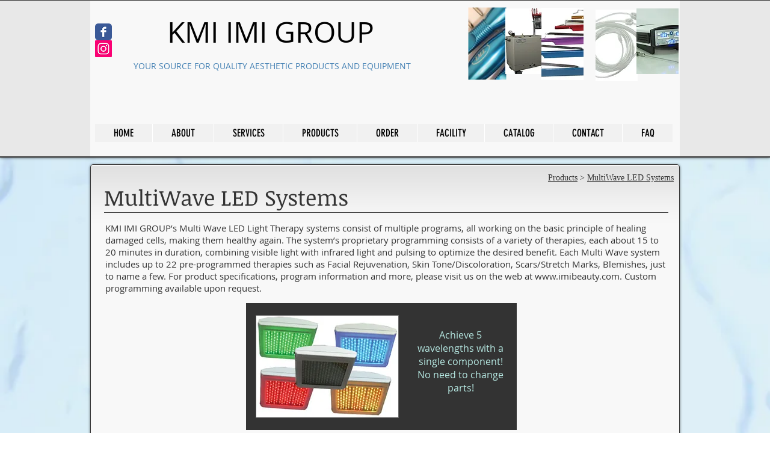

--- FILE ---
content_type: text/html; charset=UTF-8
request_url: https://www.kmiimigroup.com/multiwave-led
body_size: 174910
content:
<!DOCTYPE html>
<html lang="en">
<head>
  
  <!-- SEO Tags -->
  <title>MULTIWAVE LED SYSTEMS | kmi-imi-group</title>
  <link rel="canonical" href="https://www.kmiimigroup.com/multiwave-led"/>
  <meta property="og:title" content="MULTIWAVE LED SYSTEMS | kmi-imi-group"/>
  <meta property="og:image" content="https://static.wixstatic.com/media/f28d38_6cbcda343f444c6b943db61f86e1d7fb%7Emv2_d_1758_1903_s_2.jpg/v1/fit/w_2500,h_1330,al_c/f28d38_6cbcda343f444c6b943db61f86e1d7fb%7Emv2_d_1758_1903_s_2.jpg"/>
  <meta property="og:image:width" content="2500"/>
  <meta property="og:image:height" content="1330"/>
  <meta property="og:url" content="https://www.kmiimigroup.com/multiwave-led"/>
  <meta property="og:site_name" content="kmi-imi-group"/>
  <meta property="og:type" content="website"/>
  <meta name="google-site-verification" content="Lk_EkZWpxHEq2UeJ1m0l-NAAmRUgLuOapKnRUFWnhzg"/>
  <meta name="twitter:card" content="summary_large_image"/>
  <meta name="twitter:title" content="MULTIWAVE LED SYSTEMS | kmi-imi-group"/>
  <meta name="twitter:image" content="https://static.wixstatic.com/media/f28d38_6cbcda343f444c6b943db61f86e1d7fb%7Emv2_d_1758_1903_s_2.jpg/v1/fit/w_2500,h_1330,al_c/f28d38_6cbcda343f444c6b943db61f86e1d7fb%7Emv2_d_1758_1903_s_2.jpg"/>

  
  <meta charset='utf-8'>
  <meta name="viewport" content="width=device-width, initial-scale=1" id="wixDesktopViewport" />
  <meta http-equiv="X-UA-Compatible" content="IE=edge">
  <meta name="generator" content="Wix.com Website Builder"/>

  <link rel="icon" sizes="192x192" href="https://static.wixstatic.com/media/f28d38_bb03f8614c8d4f418407b9fc2e4d33f9.jpg/v1/fill/w_192%2Ch_192%2Clg_1%2Cusm_0.66_1.00_0.01/f28d38_bb03f8614c8d4f418407b9fc2e4d33f9.jpg" type="image/jpeg"/>
  <link rel="shortcut icon" href="https://static.wixstatic.com/media/f28d38_bb03f8614c8d4f418407b9fc2e4d33f9.jpg/v1/fill/w_192%2Ch_192%2Clg_1%2Cusm_0.66_1.00_0.01/f28d38_bb03f8614c8d4f418407b9fc2e4d33f9.jpg" type="image/jpeg"/>
  <link rel="apple-touch-icon" href="https://static.wixstatic.com/media/f28d38_bb03f8614c8d4f418407b9fc2e4d33f9.jpg/v1/fill/w_180%2Ch_180%2Clg_1%2Cusm_0.66_1.00_0.01/f28d38_bb03f8614c8d4f418407b9fc2e4d33f9.jpg" type="image/jpeg"/>

  <!-- Safari Pinned Tab Icon -->
  <!-- <link rel="mask-icon" href="https://static.wixstatic.com/media/f28d38_bb03f8614c8d4f418407b9fc2e4d33f9.jpg/v1/fill/w_192%2Ch_192%2Clg_1%2Cusm_0.66_1.00_0.01/f28d38_bb03f8614c8d4f418407b9fc2e4d33f9.jpg"> -->

  <!-- Original trials -->
  


  <!-- Segmenter Polyfill -->
  <script>
    if (!window.Intl || !window.Intl.Segmenter) {
      (function() {
        var script = document.createElement('script');
        script.src = 'https://static.parastorage.com/unpkg/@formatjs/intl-segmenter@11.7.10/polyfill.iife.js';
        document.head.appendChild(script);
      })();
    }
  </script>

  <!-- Legacy Polyfills -->
  <script nomodule="" src="https://static.parastorage.com/unpkg/core-js-bundle@3.2.1/minified.js"></script>
  <script nomodule="" src="https://static.parastorage.com/unpkg/focus-within-polyfill@5.0.9/dist/focus-within-polyfill.js"></script>

  <!-- Performance API Polyfills -->
  <script>
  (function () {
    var noop = function noop() {};
    if ("performance" in window === false) {
      window.performance = {};
    }
    window.performance.mark = performance.mark || noop;
    window.performance.measure = performance.measure || noop;
    if ("now" in window.performance === false) {
      var nowOffset = Date.now();
      if (performance.timing && performance.timing.navigationStart) {
        nowOffset = performance.timing.navigationStart;
      }
      window.performance.now = function now() {
        return Date.now() - nowOffset;
      };
    }
  })();
  </script>

  <!-- Globals Definitions -->
  <script>
    (function () {
      var now = Date.now()
      window.initialTimestamps = {
        initialTimestamp: now,
        initialRequestTimestamp: Math.round(performance.timeOrigin ? performance.timeOrigin : now - performance.now())
      }

      window.thunderboltTag = "libs-releases-GA-local"
      window.thunderboltVersion = "1.16761.0"
    })();
  </script>

  <!-- Essential Viewer Model -->
  <script type="application/json" id="wix-essential-viewer-model">{"fleetConfig":{"fleetName":"thunderbolt-seo-renderer","type":"GA","code":0},"mode":{"qa":false,"enableTestApi":false,"debug":false,"ssrIndicator":false,"ssrOnly":false,"siteAssetsFallback":"enable","versionIndicator":false},"componentsLibrariesTopology":[{"artifactId":"editor-elements","namespace":"wixui","url":"https:\/\/static.parastorage.com\/services\/editor-elements\/1.14838.0"},{"artifactId":"editor-elements","namespace":"dsgnsys","url":"https:\/\/static.parastorage.com\/services\/editor-elements\/1.14838.0"}],"siteFeaturesConfigs":{"sessionManager":{"isRunningInDifferentSiteContext":false}},"language":{"userLanguage":"en"},"siteAssets":{"clientTopology":{"mediaRootUrl":"https:\/\/static.wixstatic.com","staticMediaUrl":"https:\/\/static.wixstatic.com\/media","moduleRepoUrl":"https:\/\/static.parastorage.com\/unpkg","fileRepoUrl":"https:\/\/static.parastorage.com\/services","viewerAppsUrl":"https:\/\/viewer-apps.parastorage.com","viewerAssetsUrl":"https:\/\/viewer-assets.parastorage.com","siteAssetsUrl":"https:\/\/siteassets.parastorage.com","pageJsonServerUrls":["https:\/\/pages.parastorage.com","https:\/\/staticorigin.wixstatic.com","https:\/\/www.kmiimigroup.com","https:\/\/fallback.wix.com\/wix-html-editor-pages-webapp\/page"],"pathOfTBModulesInFileRepoForFallback":"wix-thunderbolt\/dist\/"}},"siteFeatures":["accessibility","appMonitoring","assetsLoader","builderContextProviders","builderModuleLoader","businessLogger","captcha","clickHandlerRegistrar","commonConfig","componentsLoader","componentsRegistry","consentPolicy","cyclicTabbing","domSelectors","environmentWixCodeSdk","environment","lightbox","locationWixCodeSdk","mpaNavigation","navigationManager","navigationPhases","ooi","pages","panorama","renderer","reporter","routerFetch","router","scrollRestoration","seoWixCodeSdk","seo","sessionManager","siteMembersWixCodeSdk","siteMembers","siteScrollBlocker","siteWixCodeSdk","speculationRules","ssrCache","stores","structureApi","thunderboltInitializer","tpaCommons","tpaWorkerFeature","translations","usedPlatformApis","warmupData","windowMessageRegistrar","windowWixCodeSdk","wixCustomElementComponent","wixEmbedsApi","componentsReact","platform"],"site":{"externalBaseUrl":"https:\/\/www.kmiimigroup.com","isSEO":true},"media":{"staticMediaUrl":"https:\/\/static.wixstatic.com\/media","mediaRootUrl":"https:\/\/static.wixstatic.com\/","staticVideoUrl":"https:\/\/video.wixstatic.com\/"},"requestUrl":"https:\/\/www.kmiimigroup.com\/multiwave-led","rollout":{"siteAssetsVersionsRollout":false,"isDACRollout":0,"isTBRollout":false},"commonConfig":{"brand":"wix","host":"VIEWER","bsi":"","consentPolicy":{},"consentPolicyHeader":{},"siteRevision":"227","renderingFlow":"NONE","language":"en","locale":"en-us"},"interactionSampleRatio":0.01,"dynamicModelUrl":"https:\/\/www.kmiimigroup.com\/_api\/v2\/dynamicmodel","accessTokensUrl":"https:\/\/www.kmiimigroup.com\/_api\/v1\/access-tokens","isExcludedFromSecurityExperiments":false,"experiments":{"specs.thunderbolt.hardenFetchAndXHR":true,"specs.thunderbolt.securityExperiments":true}}</script>
  <script>window.viewerModel = JSON.parse(document.getElementById('wix-essential-viewer-model').textContent)</script>

  <script>
    window.commonConfig = viewerModel.commonConfig
  </script>

  
  <!-- BEGIN handleAccessTokens bundle -->

  <script data-url="https://static.parastorage.com/services/wix-thunderbolt/dist/handleAccessTokens.inline.4f2f9a53.bundle.min.js">(()=>{"use strict";function e(e){let{context:o,property:r,value:n,enumerable:i=!0}=e,c=e.get,l=e.set;if(!r||void 0===n&&!c&&!l)return new Error("property and value are required");let a=o||globalThis,s=a?.[r],u={};if(void 0!==n)u.value=n;else{if(c){let e=t(c);e&&(u.get=e)}if(l){let e=t(l);e&&(u.set=e)}}let p={...u,enumerable:i||!1,configurable:!1};void 0!==n&&(p.writable=!1);try{Object.defineProperty(a,r,p)}catch(e){return e instanceof TypeError?s:e}return s}function t(e,t){return"function"==typeof e?e:!0===e?.async&&"function"==typeof e.func?t?async function(t){return e.func(t)}:async function(){return e.func()}:"function"==typeof e?.func?e.func:void 0}try{e({property:"strictDefine",value:e})}catch{}try{e({property:"defineStrictObject",value:r})}catch{}try{e({property:"defineStrictMethod",value:n})}catch{}var o=["toString","toLocaleString","valueOf","constructor","prototype"];function r(t){let{context:n,property:c,propertiesToExclude:l=[],skipPrototype:a=!1,hardenPrototypePropertiesToExclude:s=[]}=t;if(!c)return new Error("property is required");let u=(n||globalThis)[c],p={},f=i(n,c);u&&("object"==typeof u||"function"==typeof u)&&Reflect.ownKeys(u).forEach(t=>{if(!l.includes(t)&&!o.includes(t)){let o=i(u,t);if(o&&(o.writable||o.configurable)){let{value:r,get:n,set:i,enumerable:c=!1}=o,l={};void 0!==r?l.value=r:n?l.get=n:i&&(l.set=i);try{let o=e({context:u,property:t,...l,enumerable:c});p[t]=o}catch(e){if(!(e instanceof TypeError))throw e;try{p[t]=o.value||o.get||o.set}catch{}}}}});let d={originalObject:u,originalProperties:p};if(!a&&void 0!==u?.prototype){let e=r({context:u,property:"prototype",propertiesToExclude:s,skipPrototype:!0});e instanceof Error||(d.originalPrototype=e?.originalObject,d.originalPrototypeProperties=e?.originalProperties)}return e({context:n,property:c,value:u,enumerable:f?.enumerable}),d}function n(t,o){let r=(o||globalThis)[t],n=i(o||globalThis,t);return r&&n&&(n.writable||n.configurable)?(Object.freeze(r),e({context:globalThis,property:t,value:r})):r}function i(e,t){if(e&&t)try{return Reflect.getOwnPropertyDescriptor(e,t)}catch{return}}function c(e){if("string"!=typeof e)return e;try{return decodeURIComponent(e).toLowerCase().trim()}catch{return e.toLowerCase().trim()}}function l(e,t){let o="";if("string"==typeof e)o=e.split("=")[0]?.trim()||"";else{if(!e||"string"!=typeof e.name)return!1;o=e.name}return t.has(c(o)||"")}function a(e,t){let o;return o="string"==typeof e?e.split(";").map(e=>e.trim()).filter(e=>e.length>0):e||[],o.filter(e=>!l(e,t))}var s=null;function u(){return null===s&&(s=typeof Document>"u"?void 0:Object.getOwnPropertyDescriptor(Document.prototype,"cookie")),s}function p(t,o){if(!globalThis?.cookieStore)return;let r=globalThis.cookieStore.get.bind(globalThis.cookieStore),n=globalThis.cookieStore.getAll.bind(globalThis.cookieStore),i=globalThis.cookieStore.set.bind(globalThis.cookieStore),c=globalThis.cookieStore.delete.bind(globalThis.cookieStore);return e({context:globalThis.CookieStore.prototype,property:"get",value:async function(e){return l(("string"==typeof e?e:e.name)||"",t)?null:r.call(this,e)},enumerable:!0}),e({context:globalThis.CookieStore.prototype,property:"getAll",value:async function(){return a(await n.apply(this,Array.from(arguments)),t)},enumerable:!0}),e({context:globalThis.CookieStore.prototype,property:"set",value:async function(){let e=Array.from(arguments);if(!l(1===e.length?e[0].name:e[0],t))return i.apply(this,e);o&&console.warn(o)},enumerable:!0}),e({context:globalThis.CookieStore.prototype,property:"delete",value:async function(){let e=Array.from(arguments);if(!l(1===e.length?e[0].name:e[0],t))return c.apply(this,e)},enumerable:!0}),e({context:globalThis.cookieStore,property:"prototype",value:globalThis.CookieStore.prototype,enumerable:!1}),e({context:globalThis,property:"cookieStore",value:globalThis.cookieStore,enumerable:!0}),{get:r,getAll:n,set:i,delete:c}}var f=["TextEncoder","TextDecoder","XMLHttpRequestEventTarget","EventTarget","URL","JSON","Reflect","Object","Array","Map","Set","WeakMap","WeakSet","Promise","Symbol","Error"],d=["addEventListener","removeEventListener","dispatchEvent","encodeURI","encodeURIComponent","decodeURI","decodeURIComponent"];const y=(e,t)=>{try{const o=t?t.get.call(document):document.cookie;return o.split(";").map(e=>e.trim()).filter(t=>t?.startsWith(e))[0]?.split("=")[1]}catch(e){return""}},g=(e="",t="",o="/")=>`${e}=; ${t?`domain=${t};`:""} max-age=0; path=${o}; expires=Thu, 01 Jan 1970 00:00:01 GMT`;function m(){(function(){if("undefined"!=typeof window){const e=performance.getEntriesByType("navigation")[0];return"back_forward"===(e?.type||"")}return!1})()&&function(){const{counter:e}=function(){const e=b("getItem");if(e){const[t,o]=e.split("-"),r=o?parseInt(o,10):0;if(r>=3){const e=t?Number(t):0;if(Date.now()-e>6e4)return{counter:0}}return{counter:r}}return{counter:0}}();e<3?(!function(e=1){b("setItem",`${Date.now()}-${e}`)}(e+1),window.location.reload()):console.error("ATS: Max reload attempts reached")}()}function b(e,t){try{return sessionStorage[e]("reload",t||"")}catch(e){console.error("ATS: Error calling sessionStorage:",e)}}const h="client-session-bind",v="sec-fetch-unsupported",{experiments:w}=window.viewerModel,T=[h,"client-binding",v,"svSession","smSession","server-session-bind","wixSession2","wixSession3"].map(e=>e.toLowerCase()),{cookie:S}=function(t,o){let r=new Set(t);return e({context:document,property:"cookie",set:{func:e=>function(e,t,o,r){let n=u(),i=c(t.split(";")[0]||"")||"";[...o].every(e=>!i.startsWith(e.toLowerCase()))&&n?.set?n.set.call(e,t):r&&console.warn(r)}(document,e,r,o)},get:{func:()=>function(e,t){let o=u();if(!o?.get)throw new Error("Cookie descriptor or getter not available");return a(o.get.call(e),t).join("; ")}(document,r)},enumerable:!0}),{cookieStore:p(r,o),cookie:u()}}(T),k="tbReady",x="security_overrideGlobals",{experiments:E,siteFeaturesConfigs:C,accessTokensUrl:P}=window.viewerModel,R=P,M={},O=(()=>{const e=y(h,S);if(w["specs.thunderbolt.browserCacheReload"]){y(v,S)||e?b("removeItem"):m()}return(()=>{const e=g(h),t=g(h,location.hostname);S.set.call(document,e),S.set.call(document,t)})(),e})();O&&(M["client-binding"]=O);const D=fetch;addEventListener(k,function e(t){const{logger:o}=t.detail;try{window.tb.init({fetch:D,fetchHeaders:M})}catch(e){const t=new Error("TB003");o.meter(`${x}_${t.message}`,{paramsOverrides:{errorType:x,eventString:t.message}}),window?.viewerModel?.mode.debug&&console.error(e)}finally{removeEventListener(k,e)}}),E["specs.thunderbolt.hardenFetchAndXHR"]||(window.fetchDynamicModel=()=>C.sessionManager.isRunningInDifferentSiteContext?Promise.resolve({}):fetch(R,{credentials:"same-origin",headers:M}).then(function(e){if(!e.ok)throw new Error(`[${e.status}]${e.statusText}`);return e.json()}),window.dynamicModelPromise=window.fetchDynamicModel())})();
//# sourceMappingURL=https://static.parastorage.com/services/wix-thunderbolt/dist/handleAccessTokens.inline.4f2f9a53.bundle.min.js.map</script>

<!-- END handleAccessTokens bundle -->

<!-- BEGIN overrideGlobals bundle -->

<script data-url="https://static.parastorage.com/services/wix-thunderbolt/dist/overrideGlobals.inline.ec13bfcf.bundle.min.js">(()=>{"use strict";function e(e){let{context:r,property:o,value:n,enumerable:i=!0}=e,c=e.get,a=e.set;if(!o||void 0===n&&!c&&!a)return new Error("property and value are required");let l=r||globalThis,u=l?.[o],s={};if(void 0!==n)s.value=n;else{if(c){let e=t(c);e&&(s.get=e)}if(a){let e=t(a);e&&(s.set=e)}}let p={...s,enumerable:i||!1,configurable:!1};void 0!==n&&(p.writable=!1);try{Object.defineProperty(l,o,p)}catch(e){return e instanceof TypeError?u:e}return u}function t(e,t){return"function"==typeof e?e:!0===e?.async&&"function"==typeof e.func?t?async function(t){return e.func(t)}:async function(){return e.func()}:"function"==typeof e?.func?e.func:void 0}try{e({property:"strictDefine",value:e})}catch{}try{e({property:"defineStrictObject",value:o})}catch{}try{e({property:"defineStrictMethod",value:n})}catch{}var r=["toString","toLocaleString","valueOf","constructor","prototype"];function o(t){let{context:n,property:c,propertiesToExclude:a=[],skipPrototype:l=!1,hardenPrototypePropertiesToExclude:u=[]}=t;if(!c)return new Error("property is required");let s=(n||globalThis)[c],p={},f=i(n,c);s&&("object"==typeof s||"function"==typeof s)&&Reflect.ownKeys(s).forEach(t=>{if(!a.includes(t)&&!r.includes(t)){let r=i(s,t);if(r&&(r.writable||r.configurable)){let{value:o,get:n,set:i,enumerable:c=!1}=r,a={};void 0!==o?a.value=o:n?a.get=n:i&&(a.set=i);try{let r=e({context:s,property:t,...a,enumerable:c});p[t]=r}catch(e){if(!(e instanceof TypeError))throw e;try{p[t]=r.value||r.get||r.set}catch{}}}}});let d={originalObject:s,originalProperties:p};if(!l&&void 0!==s?.prototype){let e=o({context:s,property:"prototype",propertiesToExclude:u,skipPrototype:!0});e instanceof Error||(d.originalPrototype=e?.originalObject,d.originalPrototypeProperties=e?.originalProperties)}return e({context:n,property:c,value:s,enumerable:f?.enumerable}),d}function n(t,r){let o=(r||globalThis)[t],n=i(r||globalThis,t);return o&&n&&(n.writable||n.configurable)?(Object.freeze(o),e({context:globalThis,property:t,value:o})):o}function i(e,t){if(e&&t)try{return Reflect.getOwnPropertyDescriptor(e,t)}catch{return}}function c(e){if("string"!=typeof e)return e;try{return decodeURIComponent(e).toLowerCase().trim()}catch{return e.toLowerCase().trim()}}function a(e,t){return e instanceof Headers?e.forEach((r,o)=>{l(o,t)||e.delete(o)}):Object.keys(e).forEach(r=>{l(r,t)||delete e[r]}),e}function l(e,t){return!t.has(c(e)||"")}function u(e,t){let r=!0,o=function(e){let t,r;if(globalThis.Request&&e instanceof Request)t=e.url;else{if("function"!=typeof e?.toString)throw new Error("Unsupported type for url");t=e.toString()}try{return new URL(t).pathname}catch{return r=t.replace(/#.+/gi,"").split("?").shift(),r.startsWith("/")?r:`/${r}`}}(e),n=c(o);return n&&t.some(e=>n.includes(e))&&(r=!1),r}function s(t,r,o){let n=fetch,i=XMLHttpRequest,c=new Set(r);function s(){let e=new i,r=e.open,n=e.setRequestHeader;return e.open=function(){let n=Array.from(arguments),i=n[1];if(n.length<2||u(i,t))return r.apply(e,n);throw new Error(o||`Request not allowed for path ${i}`)},e.setRequestHeader=function(t,r){l(decodeURIComponent(t),c)&&n.call(e,t,r)},e}return e({property:"fetch",value:function(){let e=function(e,t){return globalThis.Request&&e[0]instanceof Request&&e[0]?.headers?a(e[0].headers,t):e[1]?.headers&&a(e[1].headers,t),e}(arguments,c);return u(arguments[0],t)?n.apply(globalThis,Array.from(e)):new Promise((e,t)=>{t(new Error(o||`Request not allowed for path ${arguments[0]}`))})},enumerable:!0}),e({property:"XMLHttpRequest",value:s,enumerable:!0}),Object.keys(i).forEach(e=>{s[e]=i[e]}),{fetch:n,XMLHttpRequest:i}}var p=["TextEncoder","TextDecoder","XMLHttpRequestEventTarget","EventTarget","URL","JSON","Reflect","Object","Array","Map","Set","WeakMap","WeakSet","Promise","Symbol","Error"],f=["addEventListener","removeEventListener","dispatchEvent","encodeURI","encodeURIComponent","decodeURI","decodeURIComponent"];const d=function(){let t=globalThis.open,r=document.open;function o(e,r,o){let n="string"!=typeof e,i=t.call(window,e,r,o);return n||e&&function(e){return e.startsWith("//")&&/(?:[a-z0-9](?:[a-z0-9-]{0,61}[a-z0-9])?\.)+[a-z0-9][a-z0-9-]{0,61}[a-z0-9]/g.test(`${location.protocol}:${e}`)&&(e=`${location.protocol}${e}`),!e.startsWith("http")||new URL(e).hostname===location.hostname}(e)?{}:i}return e({property:"open",value:o,context:globalThis,enumerable:!0}),e({property:"open",value:function(e,t,n){return e?o(e,t,n):r.call(document,e||"",t||"",n||"")},context:document,enumerable:!0}),{open:t,documentOpen:r}},y=function(){let t=document.createElement,r=Element.prototype.setAttribute,o=Element.prototype.setAttributeNS;return e({property:"createElement",context:document,value:function(n,i){let a=t.call(document,n,i);if("iframe"===c(n)){e({property:"srcdoc",context:a,get:()=>"",set:()=>{console.warn("`srcdoc` is not allowed in iframe elements.")}});let t=function(e,t){"srcdoc"!==e.toLowerCase()?r.call(a,e,t):console.warn("`srcdoc` attribute is not allowed to be set.")},n=function(e,t,r){"srcdoc"!==t.toLowerCase()?o.call(a,e,t,r):console.warn("`srcdoc` attribute is not allowed to be set.")};a.setAttribute=t,a.setAttributeNS=n}return a},enumerable:!0}),{createElement:t,setAttribute:r,setAttributeNS:o}},m=["client-binding"],b=["/_api/v1/access-tokens","/_api/v2/dynamicmodel","/_api/one-app-session-web/v3/businesses"],h=function(){let t=setTimeout,r=setInterval;return o("setTimeout",0,globalThis),o("setInterval",0,globalThis),{setTimeout:t,setInterval:r};function o(t,r,o){let n=o||globalThis,i=n[t];if(!i||"function"!=typeof i)throw new Error(`Function ${t} not found or is not a function`);e({property:t,value:function(){let e=Array.from(arguments);if("string"!=typeof e[r])return i.apply(n,e);console.warn(`Calling ${t} with a String Argument at index ${r} is not allowed`)},context:o,enumerable:!0})}},v=function(){if(navigator&&"serviceWorker"in navigator){let t=navigator.serviceWorker.register;return e({context:navigator.serviceWorker,property:"register",value:function(){console.log("Service worker registration is not allowed")},enumerable:!0}),{register:t}}return{}};performance.mark("overrideGlobals started");const{isExcludedFromSecurityExperiments:g,experiments:w}=window.viewerModel,E=!g&&w["specs.thunderbolt.securityExperiments"];try{d(),E&&y(),w["specs.thunderbolt.hardenFetchAndXHR"]&&E&&s(b,m),v(),(e=>{let t=[],r=[];r=r.concat(["TextEncoder","TextDecoder"]),e&&(r=r.concat(["XMLHttpRequestEventTarget","EventTarget"])),r=r.concat(["URL","JSON"]),e&&(t=t.concat(["addEventListener","removeEventListener"])),t=t.concat(["encodeURI","encodeURIComponent","decodeURI","decodeURIComponent"]),r=r.concat(["String","Number"]),e&&r.push("Object"),r=r.concat(["Reflect"]),t.forEach(e=>{n(e),["addEventListener","removeEventListener"].includes(e)&&n(e,document)}),r.forEach(e=>{o({property:e})})})(E),E&&h()}catch(e){window?.viewerModel?.mode.debug&&console.error(e);const t=new Error("TB006");window.fedops?.reportError(t,"security_overrideGlobals"),window.Sentry?window.Sentry.captureException(t):globalThis.defineStrictProperty("sentryBuffer",[t],window,!1)}performance.mark("overrideGlobals ended")})();
//# sourceMappingURL=https://static.parastorage.com/services/wix-thunderbolt/dist/overrideGlobals.inline.ec13bfcf.bundle.min.js.map</script>

<!-- END overrideGlobals bundle -->


  
  <script>
    window.commonConfig = viewerModel.commonConfig

	
  </script>

  <!-- Initial CSS -->
  <style data-url="https://static.parastorage.com/services/wix-thunderbolt/dist/main.347af09f.min.css">@keyframes slide-horizontal-new{0%{transform:translateX(100%)}}@keyframes slide-horizontal-old{80%{opacity:1}to{opacity:0;transform:translateX(-100%)}}@keyframes slide-vertical-new{0%{transform:translateY(-100%)}}@keyframes slide-vertical-old{80%{opacity:1}to{opacity:0;transform:translateY(100%)}}@keyframes out-in-new{0%{opacity:0}}@keyframes out-in-old{to{opacity:0}}:root:active-view-transition{view-transition-name:none}::view-transition{pointer-events:none}:root:active-view-transition::view-transition-new(page-group),:root:active-view-transition::view-transition-old(page-group){animation-duration:.6s;cursor:wait;pointer-events:all}:root:active-view-transition-type(SlideHorizontal)::view-transition-old(page-group){animation:slide-horizontal-old .6s cubic-bezier(.83,0,.17,1) forwards;mix-blend-mode:normal}:root:active-view-transition-type(SlideHorizontal)::view-transition-new(page-group){animation:slide-horizontal-new .6s cubic-bezier(.83,0,.17,1) backwards;mix-blend-mode:normal}:root:active-view-transition-type(SlideVertical)::view-transition-old(page-group){animation:slide-vertical-old .6s cubic-bezier(.83,0,.17,1) forwards;mix-blend-mode:normal}:root:active-view-transition-type(SlideVertical)::view-transition-new(page-group){animation:slide-vertical-new .6s cubic-bezier(.83,0,.17,1) backwards;mix-blend-mode:normal}:root:active-view-transition-type(OutIn)::view-transition-old(page-group){animation:out-in-old .35s cubic-bezier(.22,1,.36,1) forwards}:root:active-view-transition-type(OutIn)::view-transition-new(page-group){animation:out-in-new .35s cubic-bezier(.64,0,.78,0) .35s backwards}@media(prefers-reduced-motion:reduce){::view-transition-group(*),::view-transition-new(*),::view-transition-old(*){animation:none!important}}body,html{background:transparent;border:0;margin:0;outline:0;padding:0;vertical-align:baseline}body{--scrollbar-width:0px;font-family:Arial,Helvetica,sans-serif;font-size:10px}body,html{height:100%}body{overflow-x:auto;overflow-y:scroll}body:not(.responsive) #site-root{min-width:var(--site-width);width:100%}body:not([data-js-loaded]) [data-hide-prejs]{visibility:hidden}interact-element{display:contents}#SITE_CONTAINER{position:relative}:root{--one-unit:1vw;--section-max-width:9999px;--spx-stopper-max:9999px;--spx-stopper-min:0px;--browser-zoom:1}@supports(-webkit-appearance:none) and (stroke-color:transparent){:root{--safari-sticky-fix:opacity;--experimental-safari-sticky-fix:translateZ(0)}}@supports(container-type:inline-size){:root{--one-unit:1cqw}}[id^=oldHoverBox-]{mix-blend-mode:plus-lighter;transition:opacity .5s ease,visibility .5s ease}[data-mesh-id$=inlineContent-gridContainer]:has(>[id^=oldHoverBox-]){isolation:isolate}</style>
<style data-url="https://static.parastorage.com/services/wix-thunderbolt/dist/main.renderer.9cb0985f.min.css">a,abbr,acronym,address,applet,b,big,blockquote,button,caption,center,cite,code,dd,del,dfn,div,dl,dt,em,fieldset,font,footer,form,h1,h2,h3,h4,h5,h6,header,i,iframe,img,ins,kbd,label,legend,li,nav,object,ol,p,pre,q,s,samp,section,small,span,strike,strong,sub,sup,table,tbody,td,tfoot,th,thead,title,tr,tt,u,ul,var{background:transparent;border:0;margin:0;outline:0;padding:0;vertical-align:baseline}input,select,textarea{box-sizing:border-box;font-family:Helvetica,Arial,sans-serif}ol,ul{list-style:none}blockquote,q{quotes:none}ins{text-decoration:none}del{text-decoration:line-through}table{border-collapse:collapse;border-spacing:0}a{cursor:pointer;text-decoration:none}.testStyles{overflow-y:hidden}.reset-button{-webkit-appearance:none;background:none;border:0;color:inherit;font:inherit;line-height:normal;outline:0;overflow:visible;padding:0;-webkit-user-select:none;-moz-user-select:none;-ms-user-select:none}:focus{outline:none}body.device-mobile-optimized:not(.disable-site-overflow){overflow-x:hidden;overflow-y:scroll}body.device-mobile-optimized:not(.responsive) #SITE_CONTAINER{margin-left:auto;margin-right:auto;overflow-x:visible;position:relative;width:320px}body.device-mobile-optimized:not(.responsive):not(.blockSiteScrolling) #SITE_CONTAINER{margin-top:0}body.device-mobile-optimized>*{max-width:100%!important}body.device-mobile-optimized #site-root{overflow-x:hidden;overflow-y:hidden}@supports(overflow:clip){body.device-mobile-optimized #site-root{overflow-x:clip;overflow-y:clip}}body.device-mobile-non-optimized #SITE_CONTAINER #site-root{overflow-x:clip;overflow-y:clip}body.device-mobile-non-optimized.fullScreenMode{background-color:#5f6360}body.device-mobile-non-optimized.fullScreenMode #MOBILE_ACTIONS_MENU,body.device-mobile-non-optimized.fullScreenMode #SITE_BACKGROUND,body.device-mobile-non-optimized.fullScreenMode #site-root,body.fullScreenMode #WIX_ADS{visibility:hidden}body.fullScreenMode{overflow-x:hidden!important;overflow-y:hidden!important}body.fullScreenMode.device-mobile-optimized #TINY_MENU{opacity:0;pointer-events:none}body.fullScreenMode-scrollable.device-mobile-optimized{overflow-x:hidden!important;overflow-y:auto!important}body.fullScreenMode-scrollable.device-mobile-optimized #masterPage,body.fullScreenMode-scrollable.device-mobile-optimized #site-root{overflow-x:hidden!important;overflow-y:hidden!important}body.fullScreenMode-scrollable.device-mobile-optimized #SITE_BACKGROUND,body.fullScreenMode-scrollable.device-mobile-optimized #masterPage{height:auto!important}body.fullScreenMode-scrollable.device-mobile-optimized #masterPage.mesh-layout{height:0!important}body.blockSiteScrolling,body.siteScrollingBlocked{position:fixed;width:100%}body.blockSiteScrolling #SITE_CONTAINER{margin-top:calc(var(--blocked-site-scroll-margin-top)*-1)}#site-root{margin:0 auto;min-height:100%;position:relative;top:var(--wix-ads-height)}#site-root img:not([src]){visibility:hidden}#site-root svg img:not([src]){visibility:visible}.auto-generated-link{color:inherit}#SCROLL_TO_BOTTOM,#SCROLL_TO_TOP{height:0}.has-click-trigger{cursor:pointer}.fullScreenOverlay{bottom:0;display:flex;justify-content:center;left:0;overflow-y:hidden;position:fixed;right:0;top:-60px;z-index:1005}.fullScreenOverlay>.fullScreenOverlayContent{bottom:0;left:0;margin:0 auto;overflow:hidden;position:absolute;right:0;top:60px;transform:translateZ(0)}[data-mesh-id$=centeredContent],[data-mesh-id$=form],[data-mesh-id$=inlineContent]{pointer-events:none;position:relative}[data-mesh-id$=-gridWrapper],[data-mesh-id$=-rotated-wrapper]{pointer-events:none}[data-mesh-id$=-gridContainer]>*,[data-mesh-id$=-rotated-wrapper]>*,[data-mesh-id$=inlineContent]>:not([data-mesh-id$=-gridContainer]){pointer-events:auto}.device-mobile-optimized #masterPage.mesh-layout #SOSP_CONTAINER_CUSTOM_ID{grid-area:2/1/3/2;-ms-grid-row:2;position:relative}#masterPage.mesh-layout{-ms-grid-rows:max-content max-content min-content max-content;-ms-grid-columns:100%;align-items:start;display:-ms-grid;display:grid;grid-template-columns:100%;grid-template-rows:max-content max-content min-content max-content;justify-content:stretch}#masterPage.mesh-layout #PAGES_CONTAINER,#masterPage.mesh-layout #SITE_FOOTER-placeholder,#masterPage.mesh-layout #SITE_FOOTER_WRAPPER,#masterPage.mesh-layout #SITE_HEADER-placeholder,#masterPage.mesh-layout #SITE_HEADER_WRAPPER,#masterPage.mesh-layout #SOSP_CONTAINER_CUSTOM_ID[data-state~=mobileView],#masterPage.mesh-layout #soapAfterPagesContainer,#masterPage.mesh-layout #soapBeforePagesContainer{-ms-grid-row-align:start;-ms-grid-column-align:start;-ms-grid-column:1}#masterPage.mesh-layout #SITE_HEADER-placeholder,#masterPage.mesh-layout #SITE_HEADER_WRAPPER{grid-area:1/1/2/2;-ms-grid-row:1}#masterPage.mesh-layout #PAGES_CONTAINER,#masterPage.mesh-layout #soapAfterPagesContainer,#masterPage.mesh-layout #soapBeforePagesContainer{grid-area:3/1/4/2;-ms-grid-row:3}#masterPage.mesh-layout #soapAfterPagesContainer,#masterPage.mesh-layout #soapBeforePagesContainer{width:100%}#masterPage.mesh-layout #PAGES_CONTAINER{align-self:stretch}#masterPage.mesh-layout main#PAGES_CONTAINER{display:block}#masterPage.mesh-layout #SITE_FOOTER-placeholder,#masterPage.mesh-layout #SITE_FOOTER_WRAPPER{grid-area:4/1/5/2;-ms-grid-row:4}#masterPage.mesh-layout #SITE_PAGES,#masterPage.mesh-layout [data-mesh-id=PAGES_CONTAINERcenteredContent],#masterPage.mesh-layout [data-mesh-id=PAGES_CONTAINERinlineContent]{height:100%}#masterPage.mesh-layout.desktop>*{width:100%}#masterPage.mesh-layout #PAGES_CONTAINER,#masterPage.mesh-layout #SITE_FOOTER,#masterPage.mesh-layout #SITE_FOOTER_WRAPPER,#masterPage.mesh-layout #SITE_HEADER,#masterPage.mesh-layout #SITE_HEADER_WRAPPER,#masterPage.mesh-layout #SITE_PAGES,#masterPage.mesh-layout #masterPageinlineContent{position:relative}#masterPage.mesh-layout #SITE_HEADER{grid-area:1/1/2/2}#masterPage.mesh-layout #SITE_FOOTER{grid-area:4/1/5/2}#masterPage.mesh-layout.overflow-x-clip #SITE_FOOTER,#masterPage.mesh-layout.overflow-x-clip #SITE_HEADER{overflow-x:clip}[data-z-counter]{z-index:0}[data-z-counter="0"]{z-index:auto}.wixSiteProperties{-webkit-font-smoothing:antialiased;-moz-osx-font-smoothing:grayscale}:root{--wst-button-color-fill-primary:rgb(var(--color_48));--wst-button-color-border-primary:rgb(var(--color_49));--wst-button-color-text-primary:rgb(var(--color_50));--wst-button-color-fill-primary-hover:rgb(var(--color_51));--wst-button-color-border-primary-hover:rgb(var(--color_52));--wst-button-color-text-primary-hover:rgb(var(--color_53));--wst-button-color-fill-primary-disabled:rgb(var(--color_54));--wst-button-color-border-primary-disabled:rgb(var(--color_55));--wst-button-color-text-primary-disabled:rgb(var(--color_56));--wst-button-color-fill-secondary:rgb(var(--color_57));--wst-button-color-border-secondary:rgb(var(--color_58));--wst-button-color-text-secondary:rgb(var(--color_59));--wst-button-color-fill-secondary-hover:rgb(var(--color_60));--wst-button-color-border-secondary-hover:rgb(var(--color_61));--wst-button-color-text-secondary-hover:rgb(var(--color_62));--wst-button-color-fill-secondary-disabled:rgb(var(--color_63));--wst-button-color-border-secondary-disabled:rgb(var(--color_64));--wst-button-color-text-secondary-disabled:rgb(var(--color_65));--wst-color-fill-base-1:rgb(var(--color_36));--wst-color-fill-base-2:rgb(var(--color_37));--wst-color-fill-base-shade-1:rgb(var(--color_38));--wst-color-fill-base-shade-2:rgb(var(--color_39));--wst-color-fill-base-shade-3:rgb(var(--color_40));--wst-color-fill-accent-1:rgb(var(--color_41));--wst-color-fill-accent-2:rgb(var(--color_42));--wst-color-fill-accent-3:rgb(var(--color_43));--wst-color-fill-accent-4:rgb(var(--color_44));--wst-color-fill-background-primary:rgb(var(--color_11));--wst-color-fill-background-secondary:rgb(var(--color_12));--wst-color-text-primary:rgb(var(--color_15));--wst-color-text-secondary:rgb(var(--color_14));--wst-color-action:rgb(var(--color_18));--wst-color-disabled:rgb(var(--color_39));--wst-color-title:rgb(var(--color_45));--wst-color-subtitle:rgb(var(--color_46));--wst-color-line:rgb(var(--color_47));--wst-font-style-h2:var(--font_2);--wst-font-style-h3:var(--font_3);--wst-font-style-h4:var(--font_4);--wst-font-style-h5:var(--font_5);--wst-font-style-h6:var(--font_6);--wst-font-style-body-large:var(--font_7);--wst-font-style-body-medium:var(--font_8);--wst-font-style-body-small:var(--font_9);--wst-font-style-body-x-small:var(--font_10);--wst-color-custom-1:rgb(var(--color_13));--wst-color-custom-2:rgb(var(--color_16));--wst-color-custom-3:rgb(var(--color_17));--wst-color-custom-4:rgb(var(--color_19));--wst-color-custom-5:rgb(var(--color_20));--wst-color-custom-6:rgb(var(--color_21));--wst-color-custom-7:rgb(var(--color_22));--wst-color-custom-8:rgb(var(--color_23));--wst-color-custom-9:rgb(var(--color_24));--wst-color-custom-10:rgb(var(--color_25));--wst-color-custom-11:rgb(var(--color_26));--wst-color-custom-12:rgb(var(--color_27));--wst-color-custom-13:rgb(var(--color_28));--wst-color-custom-14:rgb(var(--color_29));--wst-color-custom-15:rgb(var(--color_30));--wst-color-custom-16:rgb(var(--color_31));--wst-color-custom-17:rgb(var(--color_32));--wst-color-custom-18:rgb(var(--color_33));--wst-color-custom-19:rgb(var(--color_34));--wst-color-custom-20:rgb(var(--color_35))}.wix-presets-wrapper{display:contents}</style>

  <meta name="format-detection" content="telephone=no">
  <meta name="skype_toolbar" content="skype_toolbar_parser_compatible">
  
  

  

  

  <!-- head performance data start -->
  
  <!-- head performance data end -->
  

    


    
<style data-href="https://static.parastorage.com/services/editor-elements-library/dist/thunderbolt/rb_wixui.thunderbolt_bootstrap.a1b00b19.min.css">.cwL6XW{cursor:pointer}.sNF2R0{opacity:0}.hLoBV3{transition:opacity var(--transition-duration) cubic-bezier(.37,0,.63,1)}.Rdf41z,.hLoBV3{opacity:1}.ftlZWo{transition:opacity var(--transition-duration) cubic-bezier(.37,0,.63,1)}.ATGlOr,.ftlZWo{opacity:0}.KQSXD0{transition:opacity var(--transition-duration) cubic-bezier(.64,0,.78,0)}.KQSXD0,.pagQKE{opacity:1}._6zG5H{opacity:0;transition:opacity var(--transition-duration) cubic-bezier(.22,1,.36,1)}.BB49uC{transform:translateX(100%)}.j9xE1V{transition:transform var(--transition-duration) cubic-bezier(.87,0,.13,1)}.ICs7Rs,.j9xE1V{transform:translateX(0)}.DxijZJ{transition:transform var(--transition-duration) cubic-bezier(.87,0,.13,1)}.B5kjYq,.DxijZJ{transform:translateX(-100%)}.cJijIV{transition:transform var(--transition-duration) cubic-bezier(.87,0,.13,1)}.cJijIV,.hOxaWM{transform:translateX(0)}.T9p3fN{transform:translateX(100%);transition:transform var(--transition-duration) cubic-bezier(.87,0,.13,1)}.qDxYJm{transform:translateY(100%)}.aA9V0P{transition:transform var(--transition-duration) cubic-bezier(.87,0,.13,1)}.YPXPAS,.aA9V0P{transform:translateY(0)}.Xf2zsA{transition:transform var(--transition-duration) cubic-bezier(.87,0,.13,1)}.Xf2zsA,.y7Kt7s{transform:translateY(-100%)}.EeUgMu{transition:transform var(--transition-duration) cubic-bezier(.87,0,.13,1)}.EeUgMu,.fdHrtm{transform:translateY(0)}.WIFaG4{transform:translateY(100%);transition:transform var(--transition-duration) cubic-bezier(.87,0,.13,1)}body:not(.responsive) .JsJXaX{overflow-x:clip}:root:active-view-transition .JsJXaX{view-transition-name:page-group}.AnQkDU{display:grid;grid-template-columns:1fr;grid-template-rows:1fr;height:100%}.AnQkDU>div{align-self:stretch!important;grid-area:1/1/2/2;justify-self:stretch!important}.StylableButton2545352419__root{-archetype:box;border:none;box-sizing:border-box;cursor:pointer;display:block;height:100%;min-height:10px;min-width:10px;padding:0;touch-action:manipulation;width:100%}.StylableButton2545352419__root[disabled]{pointer-events:none}.StylableButton2545352419__root:not(:hover):not([disabled]).StylableButton2545352419--hasBackgroundColor{background-color:var(--corvid-background-color)!important}.StylableButton2545352419__root:hover:not([disabled]).StylableButton2545352419--hasHoverBackgroundColor{background-color:var(--corvid-hover-background-color)!important}.StylableButton2545352419__root:not(:hover)[disabled].StylableButton2545352419--hasDisabledBackgroundColor{background-color:var(--corvid-disabled-background-color)!important}.StylableButton2545352419__root:not(:hover):not([disabled]).StylableButton2545352419--hasBorderColor{border-color:var(--corvid-border-color)!important}.StylableButton2545352419__root:hover:not([disabled]).StylableButton2545352419--hasHoverBorderColor{border-color:var(--corvid-hover-border-color)!important}.StylableButton2545352419__root:not(:hover)[disabled].StylableButton2545352419--hasDisabledBorderColor{border-color:var(--corvid-disabled-border-color)!important}.StylableButton2545352419__root.StylableButton2545352419--hasBorderRadius{border-radius:var(--corvid-border-radius)!important}.StylableButton2545352419__root.StylableButton2545352419--hasBorderWidth{border-width:var(--corvid-border-width)!important}.StylableButton2545352419__root:not(:hover):not([disabled]).StylableButton2545352419--hasColor,.StylableButton2545352419__root:not(:hover):not([disabled]).StylableButton2545352419--hasColor .StylableButton2545352419__label{color:var(--corvid-color)!important}.StylableButton2545352419__root:hover:not([disabled]).StylableButton2545352419--hasHoverColor,.StylableButton2545352419__root:hover:not([disabled]).StylableButton2545352419--hasHoverColor .StylableButton2545352419__label{color:var(--corvid-hover-color)!important}.StylableButton2545352419__root:not(:hover)[disabled].StylableButton2545352419--hasDisabledColor,.StylableButton2545352419__root:not(:hover)[disabled].StylableButton2545352419--hasDisabledColor .StylableButton2545352419__label{color:var(--corvid-disabled-color)!important}.StylableButton2545352419__link{-archetype:box;box-sizing:border-box;color:#000;text-decoration:none}.StylableButton2545352419__container{align-items:center;display:flex;flex-basis:auto;flex-direction:row;flex-grow:1;height:100%;justify-content:center;overflow:hidden;transition:all .2s ease,visibility 0s;width:100%}.StylableButton2545352419__label{-archetype:text;-controller-part-type:LayoutChildDisplayDropdown,LayoutFlexChildSpacing(first);max-width:100%;min-width:1.8em;overflow:hidden;text-align:center;text-overflow:ellipsis;transition:inherit;white-space:nowrap}.StylableButton2545352419__root.StylableButton2545352419--isMaxContent .StylableButton2545352419__label{text-overflow:unset}.StylableButton2545352419__root.StylableButton2545352419--isWrapText .StylableButton2545352419__label{min-width:10px;overflow-wrap:break-word;white-space:break-spaces;word-break:break-word}.StylableButton2545352419__icon{-archetype:icon;-controller-part-type:LayoutChildDisplayDropdown,LayoutFlexChildSpacing(last);flex-shrink:0;height:50px;min-width:1px;transition:inherit}.StylableButton2545352419__icon.StylableButton2545352419--override{display:block!important}.StylableButton2545352419__icon svg,.StylableButton2545352419__icon>span{display:flex;height:inherit;width:inherit}.StylableButton2545352419__root:not(:hover):not([disalbed]).StylableButton2545352419--hasIconColor .StylableButton2545352419__icon svg{fill:var(--corvid-icon-color)!important;stroke:var(--corvid-icon-color)!important}.StylableButton2545352419__root:hover:not([disabled]).StylableButton2545352419--hasHoverIconColor .StylableButton2545352419__icon svg{fill:var(--corvid-hover-icon-color)!important;stroke:var(--corvid-hover-icon-color)!important}.StylableButton2545352419__root:not(:hover)[disabled].StylableButton2545352419--hasDisabledIconColor .StylableButton2545352419__icon svg{fill:var(--corvid-disabled-icon-color)!important;stroke:var(--corvid-disabled-icon-color)!important}.aeyn4z{bottom:0;left:0;position:absolute;right:0;top:0}.qQrFOK{cursor:pointer}.VDJedC{-webkit-tap-highlight-color:rgba(0,0,0,0);fill:var(--corvid-fill-color,var(--fill));fill-opacity:var(--fill-opacity);stroke:var(--corvid-stroke-color,var(--stroke));stroke-opacity:var(--stroke-opacity);stroke-width:var(--stroke-width);filter:var(--drop-shadow,none);opacity:var(--opacity);transform:var(--flip)}.VDJedC,.VDJedC svg{bottom:0;left:0;position:absolute;right:0;top:0}.VDJedC svg{height:var(--svg-calculated-height,100%);margin:auto;padding:var(--svg-calculated-padding,0);width:var(--svg-calculated-width,100%)}.VDJedC svg:not([data-type=ugc]){overflow:visible}.l4CAhn *{vector-effect:non-scaling-stroke}.Z_l5lU{-webkit-text-size-adjust:100%;-moz-text-size-adjust:100%;text-size-adjust:100%}ol.font_100,ul.font_100{color:#080808;font-family:"Arial, Helvetica, sans-serif",serif;font-size:10px;font-style:normal;font-variant:normal;font-weight:400;letter-spacing:normal;line-height:normal;margin:0;text-decoration:none}ol.font_100 li,ul.font_100 li{margin-bottom:12px}ol.wix-list-text-align,ul.wix-list-text-align{list-style-position:inside}ol.wix-list-text-align h1,ol.wix-list-text-align h2,ol.wix-list-text-align h3,ol.wix-list-text-align h4,ol.wix-list-text-align h5,ol.wix-list-text-align h6,ol.wix-list-text-align p,ul.wix-list-text-align h1,ul.wix-list-text-align h2,ul.wix-list-text-align h3,ul.wix-list-text-align h4,ul.wix-list-text-align h5,ul.wix-list-text-align h6,ul.wix-list-text-align p{display:inline}.HQSswv{cursor:pointer}.yi6otz{clip:rect(0 0 0 0);border:0;height:1px;margin:-1px;overflow:hidden;padding:0;position:absolute;width:1px}.zQ9jDz [data-attr-richtext-marker=true]{display:block}.zQ9jDz [data-attr-richtext-marker=true] table{border-collapse:collapse;margin:15px 0;width:100%}.zQ9jDz [data-attr-richtext-marker=true] table td{padding:12px;position:relative}.zQ9jDz [data-attr-richtext-marker=true] table td:after{border-bottom:1px solid currentColor;border-left:1px solid currentColor;bottom:0;content:"";left:0;opacity:.2;position:absolute;right:0;top:0}.zQ9jDz [data-attr-richtext-marker=true] table tr td:last-child:after{border-right:1px solid currentColor}.zQ9jDz [data-attr-richtext-marker=true] table tr:first-child td:after{border-top:1px solid currentColor}@supports(-webkit-appearance:none) and (stroke-color:transparent){.qvSjx3>*>:first-child{vertical-align:top}}@supports(-webkit-touch-callout:none){.qvSjx3>*>:first-child{vertical-align:top}}.LkZBpT :is(p,h1,h2,h3,h4,h5,h6,ul,ol,span[data-attr-richtext-marker],blockquote,div) [class$=rich-text__text],.LkZBpT :is(p,h1,h2,h3,h4,h5,h6,ul,ol,span[data-attr-richtext-marker],blockquote,div)[class$=rich-text__text]{color:var(--corvid-color,currentColor)}.LkZBpT :is(p,h1,h2,h3,h4,h5,h6,ul,ol,span[data-attr-richtext-marker],blockquote,div) span[style*=color]{color:var(--corvid-color,currentColor)!important}.Kbom4H{direction:var(--text-direction);min-height:var(--min-height);min-width:var(--min-width)}.Kbom4H .upNqi2{word-wrap:break-word;height:100%;overflow-wrap:break-word;position:relative;width:100%}.Kbom4H .upNqi2 ul{list-style:disc inside}.Kbom4H .upNqi2 li{margin-bottom:12px}.MMl86N blockquote,.MMl86N div,.MMl86N h1,.MMl86N h2,.MMl86N h3,.MMl86N h4,.MMl86N h5,.MMl86N h6,.MMl86N p{letter-spacing:normal;line-height:normal}.gYHZuN{min-height:var(--min-height);min-width:var(--min-width)}.gYHZuN .upNqi2{word-wrap:break-word;height:100%;overflow-wrap:break-word;position:relative;width:100%}.gYHZuN .upNqi2 ol,.gYHZuN .upNqi2 ul{letter-spacing:normal;line-height:normal;margin-inline-start:.5em;padding-inline-start:1.3em}.gYHZuN .upNqi2 ul{list-style-type:disc}.gYHZuN .upNqi2 ol{list-style-type:decimal}.gYHZuN .upNqi2 ol ul,.gYHZuN .upNqi2 ul ul{line-height:normal;list-style-type:circle}.gYHZuN .upNqi2 ol ol ul,.gYHZuN .upNqi2 ol ul ul,.gYHZuN .upNqi2 ul ol ul,.gYHZuN .upNqi2 ul ul ul{line-height:normal;list-style-type:square}.gYHZuN .upNqi2 li{font-style:inherit;font-weight:inherit;letter-spacing:normal;line-height:inherit}.gYHZuN .upNqi2 h1,.gYHZuN .upNqi2 h2,.gYHZuN .upNqi2 h3,.gYHZuN .upNqi2 h4,.gYHZuN .upNqi2 h5,.gYHZuN .upNqi2 h6,.gYHZuN .upNqi2 p{letter-spacing:normal;line-height:normal;margin-block:0;margin:0}.gYHZuN .upNqi2 a{color:inherit}.MMl86N,.ku3DBC{word-wrap:break-word;direction:var(--text-direction);min-height:var(--min-height);min-width:var(--min-width);mix-blend-mode:var(--blendMode,normal);overflow-wrap:break-word;pointer-events:none;text-align:start;text-shadow:var(--textOutline,0 0 transparent),var(--textShadow,0 0 transparent);text-transform:var(--textTransform,"none")}.MMl86N>*,.ku3DBC>*{pointer-events:auto}.MMl86N li,.ku3DBC li{font-style:inherit;font-weight:inherit;letter-spacing:normal;line-height:inherit}.MMl86N ol,.MMl86N ul,.ku3DBC ol,.ku3DBC ul{letter-spacing:normal;line-height:normal;margin-inline-end:0;margin-inline-start:.5em}.MMl86N:not(.Vq6kJx) ol,.MMl86N:not(.Vq6kJx) ul,.ku3DBC:not(.Vq6kJx) ol,.ku3DBC:not(.Vq6kJx) ul{padding-inline-end:0;padding-inline-start:1.3em}.MMl86N ul,.ku3DBC ul{list-style-type:disc}.MMl86N ol,.ku3DBC ol{list-style-type:decimal}.MMl86N ol ul,.MMl86N ul ul,.ku3DBC ol ul,.ku3DBC ul ul{list-style-type:circle}.MMl86N ol ol ul,.MMl86N ol ul ul,.MMl86N ul ol ul,.MMl86N ul ul ul,.ku3DBC ol ol ul,.ku3DBC ol ul ul,.ku3DBC ul ol ul,.ku3DBC ul ul ul{list-style-type:square}.MMl86N blockquote,.MMl86N div,.MMl86N h1,.MMl86N h2,.MMl86N h3,.MMl86N h4,.MMl86N h5,.MMl86N h6,.MMl86N p,.ku3DBC blockquote,.ku3DBC div,.ku3DBC h1,.ku3DBC h2,.ku3DBC h3,.ku3DBC h4,.ku3DBC h5,.ku3DBC h6,.ku3DBC p{margin-block:0;margin:0}.MMl86N a,.ku3DBC a{color:inherit}.Vq6kJx li{margin-inline-end:0;margin-inline-start:1.3em}.Vd6aQZ{overflow:hidden;padding:0;pointer-events:none;white-space:nowrap}.mHZSwn{display:none}.lvxhkV{bottom:0;left:0;position:absolute;right:0;top:0;width:100%}.QJjwEo{transform:translateY(-100%);transition:.2s ease-in}.kdBXfh{transition:.2s}.MP52zt{opacity:0;transition:.2s ease-in}.MP52zt.Bhu9m5{z-index:-1!important}.LVP8Wf{opacity:1;transition:.2s}.VrZrC0{height:auto}.VrZrC0,.cKxVkc{position:relative;width:100%}:host(:not(.device-mobile-optimized)) .vlM3HR,body:not(.device-mobile-optimized) .vlM3HR{margin-left:calc((100% - var(--site-width))/2);width:var(--site-width)}.AT7o0U[data-focuscycled=active]{outline:1px solid transparent}.AT7o0U[data-focuscycled=active]:not(:focus-within){outline:2px solid transparent;transition:outline .01s ease}.AT7o0U .vlM3HR{bottom:0;left:0;position:absolute;right:0;top:0}.Tj01hh,.jhxvbR{display:block;height:100%;width:100%}.jhxvbR img{max-width:var(--wix-img-max-width,100%)}.jhxvbR[data-animate-blur] img{filter:blur(9px);transition:filter .8s ease-in}.jhxvbR[data-animate-blur] img[data-load-done]{filter:none}.WzbAF8{direction:var(--direction)}.WzbAF8 .mpGTIt .O6KwRn{display:var(--item-display);height:var(--item-size);margin-block:var(--item-margin-block);margin-inline:var(--item-margin-inline);width:var(--item-size)}.WzbAF8 .mpGTIt .O6KwRn:last-child{margin-block:0;margin-inline:0}.WzbAF8 .mpGTIt .O6KwRn .oRtuWN{display:block}.WzbAF8 .mpGTIt .O6KwRn .oRtuWN .YaS0jR{height:var(--item-size);width:var(--item-size)}.WzbAF8 .mpGTIt{height:100%;position:absolute;white-space:nowrap;width:100%}:host(.device-mobile-optimized) .WzbAF8 .mpGTIt,body.device-mobile-optimized .WzbAF8 .mpGTIt{white-space:normal}.big2ZD{display:grid;grid-template-columns:1fr;grid-template-rows:1fr;height:calc(100% - var(--wix-ads-height));left:0;margin-top:var(--wix-ads-height);position:fixed;top:0;width:100%}.SHHiV9,.big2ZD{pointer-events:none;z-index:var(--pinned-layer-in-container,var(--above-all-in-container))}</style>
<style data-href="https://static.parastorage.com/services/editor-elements-library/dist/thunderbolt/rb_wixui.thunderbolt[WPhoto_RoundPhoto].6daea16d.min.css">.nTOEE9{height:100%;overflow:hidden;position:relative;width:100%}.nTOEE9.sqUyGm:hover{cursor:url([data-uri]),auto}.nTOEE9.C_JY0G:hover{cursor:url([data-uri]),auto}.RZQnmg{background-color:rgb(var(--color_11));border-radius:50%;bottom:12px;height:40px;opacity:0;pointer-events:none;position:absolute;right:12px;width:40px}.RZQnmg path{fill:rgb(var(--color_15))}.RZQnmg:focus{cursor:auto;opacity:1;pointer-events:auto}.Tj01hh,.jhxvbR{display:block;height:100%;width:100%}.jhxvbR img{max-width:var(--wix-img-max-width,100%)}.jhxvbR[data-animate-blur] img{filter:blur(9px);transition:filter .8s ease-in}.jhxvbR[data-animate-blur] img[data-load-done]{filter:none}.rYiAuL{cursor:pointer}.gSXewE{height:0;left:0;overflow:hidden;top:0;width:0}.OJQ_3L,.gSXewE{position:absolute}.OJQ_3L{background-color:rgb(var(--color_11));border-radius:300px;bottom:0;cursor:pointer;height:40px;margin:16px 16px;opacity:0;pointer-events:none;right:0;width:40px}.OJQ_3L path{fill:rgb(var(--color_12))}.OJQ_3L:focus{cursor:auto;opacity:1;pointer-events:auto}.MVY5Lo{box-sizing:border-box;height:100%;width:100%}.NM_OGj{min-height:var(--image-min-height);min-width:var(--image-min-width)}.NM_OGj img,img.NM_OGj{filter:var(--filter-effect-svg-url);-webkit-mask-image:var(--mask-image,none);mask-image:var(--mask-image,none);-webkit-mask-position:var(--mask-position,0);mask-position:var(--mask-position,0);-webkit-mask-repeat:var(--mask-repeat,no-repeat);mask-repeat:var(--mask-repeat,no-repeat);-webkit-mask-size:var(--mask-size,100% 100%);mask-size:var(--mask-size,100% 100%);-o-object-position:var(--object-position);object-position:var(--object-position)}.v__F4U .MVY5Lo{background-color:rgba(var(--brd,var(--color_11,color_11)),var(--alpha-brd,1));border-color:rgba(var(--brd,var(--color_11,color_11)),var(--alpha-brd,1));border-radius:var(--rd,5px);border-style:solid;border-width:var(--brw,2px);box-shadow:var(--shd,0 1px 3px rgba(0,0,0,.5));display:block;height:100%;overflow:hidden}.v__F4U .NM_OGj{border-radius:calc(var(--sizeRd, var(--rd, 5px)) - var(--sizeBrw, var(--brw, 2px)));overflow:hidden}</style>
<style data-href="https://static.parastorage.com/services/editor-elements-library/dist/thunderbolt/rb_wixui.thunderbolt[DropDownMenu_SolidColorMenuButtonSkin].3c6b3073.min.css">._pfxlW{clip-path:inset(50%);height:24px;position:absolute;width:24px}._pfxlW:active,._pfxlW:focus{clip-path:unset;right:0;top:50%;transform:translateY(-50%)}._pfxlW.RG3k61{transform:translateY(-50%) rotate(180deg)}.I2NxvL,.ULfND1{box-sizing:border-box;height:100%;overflow:visible;position:relative;width:auto}.I2NxvL[data-state~=header] a,.I2NxvL[data-state~=header] div,[data-state~=header].ULfND1 a,[data-state~=header].ULfND1 div{cursor:default!important}.I2NxvL .piclkP,.ULfND1 .piclkP{display:inline-block;height:100%;width:100%}.ULfND1{--display:inline-block;background-color:transparent;cursor:pointer;display:var(--display);transition:var(--trans,background-color .4s ease 0s)}.ULfND1 .ktxcLB{border-left:1px solid rgba(var(--sep,var(--color_15,color_15)),var(--alpha-sep,1));padding:0 var(--pad,5px)}.ULfND1 .JghqhY{color:rgb(var(--txt,var(--color_15,color_15)));display:inline-block;font:var(--fnt,var(--font_1));padding:0 10px;transition:var(--trans2,color .4s ease 0s)}.ULfND1[data-listposition=left]{border-radius:var(--rd,10px);border-bottom-right-radius:0;border-top-right-radius:0}.ULfND1[data-listposition=left] .ktxcLB{border:0;border-left:none}.ULfND1[data-listposition=right]{border-radius:var(--rd,10px);border-bottom-left-radius:0;border-top-left-radius:0}.ULfND1[data-listposition=lonely]{border-radius:var(--rd,10px)}.ULfND1[data-listposition=lonely] .ktxcLB{border:0}.ULfND1[data-state~=drop]{background-color:transparent;display:block;transition:var(--trans,background-color .4s ease 0s);width:100%}.ULfND1[data-state~=drop] .ktxcLB{border:0;border-top:1px solid rgba(var(--sep,var(--color_15,color_15)),var(--alpha-sep,1));padding:0;width:auto}.ULfND1[data-state~=drop] .JghqhY{padding:0 .5em}.ULfND1[data-listposition=top]{border-radius:var(--rdDrop,10px);border-bottom-left-radius:0;border-bottom-right-radius:0}.ULfND1[data-listposition=top] .ktxcLB{border:0}.ULfND1[data-listposition=bottom]{border-radius:var(--rdDrop,10px);border-top-left-radius:0;border-top-right-radius:0}.ULfND1[data-listposition=dropLonely]{border-radius:var(--rdDrop,10px)}.ULfND1[data-listposition=dropLonely] .ktxcLB{border:0}.ULfND1[data-state~=link]:hover,.ULfND1[data-state~=over]{background-color:rgba(var(--bgh,var(--color_17,color_17)),var(--alpha-bgh,1));transition:var(--trans,background-color .4s ease 0s)}.ULfND1[data-state~=link]:hover .JghqhY,.ULfND1[data-state~=over] .JghqhY{color:rgb(var(--txth,var(--color_15,color_15)));transition:var(--trans2,color .4s ease 0s)}.ULfND1[data-state~=selected]{background-color:rgba(var(--bgs,var(--color_18,color_18)),var(--alpha-bgs,1));transition:var(--trans,background-color .4s ease 0s)}.ULfND1[data-state~=selected] .JghqhY{color:rgb(var(--txts,var(--color_15,color_15)));transition:var(--trans2,color .4s ease 0s)}.eK3b7p{overflow-x:hidden}.eK3b7p .dX73bf{display:flex;flex-direction:column;height:100%;width:100%}.eK3b7p .dX73bf .ShB2o6{flex:1}.eK3b7p .dX73bf .LtxuwL{height:calc(100% - (var(--menuTotalBordersY, 0px)));overflow:visible;white-space:nowrap;width:calc(100% - (var(--menuTotalBordersX, 0px)))}.eK3b7p .dX73bf .LtxuwL .SUHLli,.eK3b7p .dX73bf .LtxuwL .xu0rO4{direction:var(--menu-direction);display:inline-block;text-align:var(--menu-align,var(--align))}.eK3b7p .dX73bf .LtxuwL .bNFXK4{display:block;width:100%}.eK3b7p .QQFha4{direction:var(--submenus-direction);display:block;opacity:1;text-align:var(--submenus-align,var(--align));z-index:99999}.eK3b7p .QQFha4 .vZwEg5{display:inherit;overflow:visible;visibility:inherit;white-space:nowrap;width:auto}.eK3b7p .QQFha4._0uaYC{transition:visibility;transition-delay:.2s;visibility:visible}.eK3b7p .QQFha4 .xu0rO4{display:inline-block}.eK3b7p .V4qocw{display:none}.HYblus>nav{bottom:0;left:0;position:absolute;right:0;top:0}.HYblus .LtxuwL{background-color:rgba(var(--bg,var(--color_11,color_11)),var(--alpha-bg,1));border:solid var(--brw,0) rgba(var(--brd,var(--color_15,color_15)),var(--alpha-brd,1));border-radius:var(--rd,10px);box-shadow:var(--shd,0 1px 4px rgba(0,0,0,.6));position:absolute;width:calc(100% - var(--menuTotalBordersX, 0px))}.HYblus .QQFha4{box-sizing:border-box;margin-top:7px;position:absolute;visibility:hidden}.HYblus [data-dropmode=dropUp] .QQFha4{margin-bottom:7px;margin-top:0}.HYblus .vZwEg5{background-color:rgba(var(--bgDrop,var(--color_11,color_11)),var(--alpha-bgDrop,1));border:solid var(--brw,0) rgba(var(--brd,var(--color_15,color_15)),var(--alpha-brd,1));border-radius:var(--rdDrop,10px);box-shadow:var(--shd,0 1px 4px rgba(0,0,0,.6))}</style>
<style data-href="https://static.parastorage.com/services/editor-elements-library/dist/thunderbolt/rb_wixui.thunderbolt_bootstrap-classic.72e6a2a3.min.css">.PlZyDq{touch-action:manipulation}.uDW_Qe{align-items:center;box-sizing:border-box;display:flex;justify-content:var(--label-align);min-width:100%;text-align:initial;width:-moz-max-content;width:max-content}.uDW_Qe:before{max-width:var(--margin-start,0)}.uDW_Qe:after,.uDW_Qe:before{align-self:stretch;content:"";flex-grow:1}.uDW_Qe:after{max-width:var(--margin-end,0)}.FubTgk{height:100%}.FubTgk .uDW_Qe{border-radius:var(--corvid-border-radius,var(--rd,0));bottom:0;box-shadow:var(--shd,0 1px 4px rgba(0,0,0,.6));left:0;position:absolute;right:0;top:0;transition:var(--trans1,border-color .4s ease 0s,background-color .4s ease 0s)}.FubTgk .uDW_Qe:link,.FubTgk .uDW_Qe:visited{border-color:transparent}.FubTgk .l7_2fn{color:var(--corvid-color,rgb(var(--txt,var(--color_15,color_15))));font:var(--fnt,var(--font_5));margin:0;position:relative;transition:var(--trans2,color .4s ease 0s);white-space:nowrap}.FubTgk[aria-disabled=false] .uDW_Qe{background-color:var(--corvid-background-color,rgba(var(--bg,var(--color_17,color_17)),var(--alpha-bg,1)));border:solid var(--corvid-border-color,rgba(var(--brd,var(--color_15,color_15)),var(--alpha-brd,1))) var(--corvid-border-width,var(--brw,0));cursor:pointer!important}:host(.device-mobile-optimized) .FubTgk[aria-disabled=false]:active .uDW_Qe,body.device-mobile-optimized .FubTgk[aria-disabled=false]:active .uDW_Qe{background-color:var(--corvid-hover-background-color,rgba(var(--bgh,var(--color_18,color_18)),var(--alpha-bgh,1)));border-color:var(--corvid-hover-border-color,rgba(var(--brdh,var(--color_15,color_15)),var(--alpha-brdh,1)))}:host(.device-mobile-optimized) .FubTgk[aria-disabled=false]:active .l7_2fn,body.device-mobile-optimized .FubTgk[aria-disabled=false]:active .l7_2fn{color:var(--corvid-hover-color,rgb(var(--txth,var(--color_15,color_15))))}:host(:not(.device-mobile-optimized)) .FubTgk[aria-disabled=false]:hover .uDW_Qe,body:not(.device-mobile-optimized) .FubTgk[aria-disabled=false]:hover .uDW_Qe{background-color:var(--corvid-hover-background-color,rgba(var(--bgh,var(--color_18,color_18)),var(--alpha-bgh,1)));border-color:var(--corvid-hover-border-color,rgba(var(--brdh,var(--color_15,color_15)),var(--alpha-brdh,1)))}:host(:not(.device-mobile-optimized)) .FubTgk[aria-disabled=false]:hover .l7_2fn,body:not(.device-mobile-optimized) .FubTgk[aria-disabled=false]:hover .l7_2fn{color:var(--corvid-hover-color,rgb(var(--txth,var(--color_15,color_15))))}.FubTgk[aria-disabled=true] .uDW_Qe{background-color:var(--corvid-disabled-background-color,rgba(var(--bgd,204,204,204),var(--alpha-bgd,1)));border-color:var(--corvid-disabled-border-color,rgba(var(--brdd,204,204,204),var(--alpha-brdd,1)));border-style:solid;border-width:var(--corvid-border-width,var(--brw,0))}.FubTgk[aria-disabled=true] .l7_2fn{color:var(--corvid-disabled-color,rgb(var(--txtd,255,255,255)))}.uUxqWY{align-items:center;box-sizing:border-box;display:flex;justify-content:var(--label-align);min-width:100%;text-align:initial;width:-moz-max-content;width:max-content}.uUxqWY:before{max-width:var(--margin-start,0)}.uUxqWY:after,.uUxqWY:before{align-self:stretch;content:"";flex-grow:1}.uUxqWY:after{max-width:var(--margin-end,0)}.Vq4wYb[aria-disabled=false] .uUxqWY{cursor:pointer}:host(.device-mobile-optimized) .Vq4wYb[aria-disabled=false]:active .wJVzSK,body.device-mobile-optimized .Vq4wYb[aria-disabled=false]:active .wJVzSK{color:var(--corvid-hover-color,rgb(var(--txth,var(--color_15,color_15))));transition:var(--trans,color .4s ease 0s)}:host(:not(.device-mobile-optimized)) .Vq4wYb[aria-disabled=false]:hover .wJVzSK,body:not(.device-mobile-optimized) .Vq4wYb[aria-disabled=false]:hover .wJVzSK{color:var(--corvid-hover-color,rgb(var(--txth,var(--color_15,color_15))));transition:var(--trans,color .4s ease 0s)}.Vq4wYb .uUxqWY{bottom:0;left:0;position:absolute;right:0;top:0}.Vq4wYb .wJVzSK{color:var(--corvid-color,rgb(var(--txt,var(--color_15,color_15))));font:var(--fnt,var(--font_5));transition:var(--trans,color .4s ease 0s);white-space:nowrap}.Vq4wYb[aria-disabled=true] .wJVzSK{color:var(--corvid-disabled-color,rgb(var(--txtd,255,255,255)))}:host(:not(.device-mobile-optimized)) .CohWsy,body:not(.device-mobile-optimized) .CohWsy{display:flex}:host(:not(.device-mobile-optimized)) .V5AUxf,body:not(.device-mobile-optimized) .V5AUxf{-moz-column-gap:var(--margin);column-gap:var(--margin);direction:var(--direction);display:flex;margin:0 auto;position:relative;width:calc(100% - var(--padding)*2)}:host(:not(.device-mobile-optimized)) .V5AUxf>*,body:not(.device-mobile-optimized) .V5AUxf>*{direction:ltr;flex:var(--column-flex) 1 0%;left:0;margin-bottom:var(--padding);margin-top:var(--padding);min-width:0;position:relative;top:0}:host(.device-mobile-optimized) .V5AUxf,body.device-mobile-optimized .V5AUxf{display:block;padding-bottom:var(--padding-y);padding-left:var(--padding-x,0);padding-right:var(--padding-x,0);padding-top:var(--padding-y);position:relative}:host(.device-mobile-optimized) .V5AUxf>*,body.device-mobile-optimized .V5AUxf>*{margin-bottom:var(--margin);position:relative}:host(.device-mobile-optimized) .V5AUxf>:first-child,body.device-mobile-optimized .V5AUxf>:first-child{margin-top:var(--firstChildMarginTop,0)}:host(.device-mobile-optimized) .V5AUxf>:last-child,body.device-mobile-optimized .V5AUxf>:last-child{margin-bottom:var(--lastChildMarginBottom)}.LIhNy3{backface-visibility:hidden}.jhxvbR,.mtrorN{display:block;height:100%;width:100%}.jhxvbR img{max-width:var(--wix-img-max-width,100%)}.jhxvbR[data-animate-blur] img{filter:blur(9px);transition:filter .8s ease-in}.jhxvbR[data-animate-blur] img[data-load-done]{filter:none}.if7Vw2{height:100%;left:0;-webkit-mask-image:var(--mask-image,none);mask-image:var(--mask-image,none);-webkit-mask-position:var(--mask-position,0);mask-position:var(--mask-position,0);-webkit-mask-repeat:var(--mask-repeat,no-repeat);mask-repeat:var(--mask-repeat,no-repeat);-webkit-mask-size:var(--mask-size,100%);mask-size:var(--mask-size,100%);overflow:hidden;pointer-events:var(--fill-layer-background-media-pointer-events);position:absolute;top:0;width:100%}.if7Vw2.f0uTJH{clip:rect(0,auto,auto,0)}.if7Vw2 .i1tH8h{height:100%;position:absolute;top:0;width:100%}.if7Vw2 .DXi4PB{height:var(--fill-layer-image-height,100%);opacity:var(--fill-layer-image-opacity)}.if7Vw2 .DXi4PB img{height:100%;width:100%}@supports(-webkit-hyphens:none){.if7Vw2.f0uTJH{clip:auto;-webkit-clip-path:inset(0)}}.wG8dni{height:100%}.tcElKx{background-color:var(--bg-overlay-color);background-image:var(--bg-gradient);transition:var(--inherit-transition)}.ImALHf,.Ybjs9b{opacity:var(--fill-layer-video-opacity)}.UWmm3w{bottom:var(--media-padding-bottom);height:var(--media-padding-height);position:absolute;top:var(--media-padding-top);width:100%}.Yjj1af{transform:scale(var(--scale,1));transition:var(--transform-duration,transform 0s)}.ImALHf{height:100%;position:relative;width:100%}.KCM6zk{opacity:var(--fill-layer-video-opacity,var(--fill-layer-image-opacity,1))}.KCM6zk .DXi4PB,.KCM6zk .ImALHf,.KCM6zk .Ybjs9b{opacity:1}._uqPqy{clip-path:var(--fill-layer-clip)}._uqPqy,.eKyYhK{position:absolute;top:0}._uqPqy,.eKyYhK,.x0mqQS img{height:100%;width:100%}.pnCr6P{opacity:0}.blf7sp,.pnCr6P{position:absolute;top:0}.blf7sp{height:0;left:0;overflow:hidden;width:0}.rWP3Gv{left:0;pointer-events:var(--fill-layer-background-media-pointer-events);position:var(--fill-layer-background-media-position)}.Tr4n3d,.rWP3Gv,.wRqk6s{height:100%;top:0;width:100%}.wRqk6s{position:absolute}.Tr4n3d{background-color:var(--fill-layer-background-overlay-color);opacity:var(--fill-layer-background-overlay-blend-opacity-fallback,1);position:var(--fill-layer-background-overlay-position);transform:var(--fill-layer-background-overlay-transform)}@supports(mix-blend-mode:overlay){.Tr4n3d{mix-blend-mode:var(--fill-layer-background-overlay-blend-mode);opacity:var(--fill-layer-background-overlay-blend-opacity,1)}}.VXAmO2{--divider-pin-height__:min(1,calc(var(--divider-layers-pin-factor__) + 1));--divider-pin-layer-height__:var( --divider-layers-pin-factor__ );--divider-pin-border__:min(1,calc(var(--divider-layers-pin-factor__) / -1 + 1));height:calc(var(--divider-height__) + var(--divider-pin-height__)*var(--divider-layers-size__)*var(--divider-layers-y__))}.VXAmO2,.VXAmO2 .dy3w_9{left:0;position:absolute;width:100%}.VXAmO2 .dy3w_9{--divider-layer-i__:var(--divider-layer-i,0);background-position:left calc(50% + var(--divider-offset-x__) + var(--divider-layers-x__)*var(--divider-layer-i__)) bottom;background-repeat:repeat-x;border-bottom-style:solid;border-bottom-width:calc(var(--divider-pin-border__)*var(--divider-layer-i__)*var(--divider-layers-y__));height:calc(var(--divider-height__) + var(--divider-pin-layer-height__)*var(--divider-layer-i__)*var(--divider-layers-y__));opacity:calc(1 - var(--divider-layer-i__)/(var(--divider-layer-i__) + 1))}.UORcXs{--divider-height__:var(--divider-top-height,auto);--divider-offset-x__:var(--divider-top-offset-x,0px);--divider-layers-size__:var(--divider-top-layers-size,0);--divider-layers-y__:var(--divider-top-layers-y,0px);--divider-layers-x__:var(--divider-top-layers-x,0px);--divider-layers-pin-factor__:var(--divider-top-layers-pin-factor,0);border-top:var(--divider-top-padding,0) solid var(--divider-top-color,currentColor);opacity:var(--divider-top-opacity,1);top:0;transform:var(--divider-top-flip,scaleY(-1))}.UORcXs .dy3w_9{background-image:var(--divider-top-image,none);background-size:var(--divider-top-size,contain);border-color:var(--divider-top-color,currentColor);bottom:0;filter:var(--divider-top-filter,none)}.UORcXs .dy3w_9[data-divider-layer="1"]{display:var(--divider-top-layer-1-display,block)}.UORcXs .dy3w_9[data-divider-layer="2"]{display:var(--divider-top-layer-2-display,block)}.UORcXs .dy3w_9[data-divider-layer="3"]{display:var(--divider-top-layer-3-display,block)}.Io4VUz{--divider-height__:var(--divider-bottom-height,auto);--divider-offset-x__:var(--divider-bottom-offset-x,0px);--divider-layers-size__:var(--divider-bottom-layers-size,0);--divider-layers-y__:var(--divider-bottom-layers-y,0px);--divider-layers-x__:var(--divider-bottom-layers-x,0px);--divider-layers-pin-factor__:var(--divider-bottom-layers-pin-factor,0);border-bottom:var(--divider-bottom-padding,0) solid var(--divider-bottom-color,currentColor);bottom:0;opacity:var(--divider-bottom-opacity,1);transform:var(--divider-bottom-flip,none)}.Io4VUz .dy3w_9{background-image:var(--divider-bottom-image,none);background-size:var(--divider-bottom-size,contain);border-color:var(--divider-bottom-color,currentColor);bottom:0;filter:var(--divider-bottom-filter,none)}.Io4VUz .dy3w_9[data-divider-layer="1"]{display:var(--divider-bottom-layer-1-display,block)}.Io4VUz .dy3w_9[data-divider-layer="2"]{display:var(--divider-bottom-layer-2-display,block)}.Io4VUz .dy3w_9[data-divider-layer="3"]{display:var(--divider-bottom-layer-3-display,block)}.YzqVVZ{overflow:visible;position:relative}.mwF7X1{backface-visibility:hidden}.YGilLk{cursor:pointer}.Tj01hh{display:block}.MW5IWV,.Tj01hh{height:100%;width:100%}.MW5IWV{left:0;-webkit-mask-image:var(--mask-image,none);mask-image:var(--mask-image,none);-webkit-mask-position:var(--mask-position,0);mask-position:var(--mask-position,0);-webkit-mask-repeat:var(--mask-repeat,no-repeat);mask-repeat:var(--mask-repeat,no-repeat);-webkit-mask-size:var(--mask-size,100%);mask-size:var(--mask-size,100%);overflow:hidden;pointer-events:var(--fill-layer-background-media-pointer-events);position:absolute;top:0}.MW5IWV.N3eg0s{clip:rect(0,auto,auto,0)}.MW5IWV .Kv1aVt{height:100%;position:absolute;top:0;width:100%}.MW5IWV .dLPlxY{height:var(--fill-layer-image-height,100%);opacity:var(--fill-layer-image-opacity)}.MW5IWV .dLPlxY img{height:100%;width:100%}@supports(-webkit-hyphens:none){.MW5IWV.N3eg0s{clip:auto;-webkit-clip-path:inset(0)}}.VgO9Yg{height:100%}.LWbAav{background-color:var(--bg-overlay-color);background-image:var(--bg-gradient);transition:var(--inherit-transition)}.K_YxMd,.yK6aSC{opacity:var(--fill-layer-video-opacity)}.NGjcJN{bottom:var(--media-padding-bottom);height:var(--media-padding-height);position:absolute;top:var(--media-padding-top);width:100%}.mNGsUM{transform:scale(var(--scale,1));transition:var(--transform-duration,transform 0s)}.K_YxMd{height:100%;position:relative;width:100%}wix-media-canvas{display:block;height:100%}.I8xA4L{opacity:var(--fill-layer-video-opacity,var(--fill-layer-image-opacity,1))}.I8xA4L .K_YxMd,.I8xA4L .dLPlxY,.I8xA4L .yK6aSC{opacity:1}.bX9O_S{clip-path:var(--fill-layer-clip)}.Z_wCwr,.bX9O_S{position:absolute;top:0}.Jxk_UL img,.Z_wCwr,.bX9O_S{height:100%;width:100%}.K8MSra{opacity:0}.K8MSra,.YTb3b4{position:absolute;top:0}.YTb3b4{height:0;left:0;overflow:hidden;width:0}.SUz0WK{left:0;pointer-events:var(--fill-layer-background-media-pointer-events);position:var(--fill-layer-background-media-position)}.FNxOn5,.SUz0WK,.m4khSP{height:100%;top:0;width:100%}.FNxOn5{position:absolute}.m4khSP{background-color:var(--fill-layer-background-overlay-color);opacity:var(--fill-layer-background-overlay-blend-opacity-fallback,1);position:var(--fill-layer-background-overlay-position);transform:var(--fill-layer-background-overlay-transform)}@supports(mix-blend-mode:overlay){.m4khSP{mix-blend-mode:var(--fill-layer-background-overlay-blend-mode);opacity:var(--fill-layer-background-overlay-blend-opacity,1)}}._C0cVf{bottom:0;left:0;position:absolute;right:0;top:0;width:100%}.hFwGTD{transform:translateY(-100%);transition:.2s ease-in}.IQgXoP{transition:.2s}.Nr3Nid{opacity:0;transition:.2s ease-in}.Nr3Nid.l4oO6c{z-index:-1!important}.iQuoC4{opacity:1;transition:.2s}.CJF7A2{height:auto}.CJF7A2,.U4Bvut{position:relative;width:100%}:host(:not(.device-mobile-optimized)) .G5K6X8,body:not(.device-mobile-optimized) .G5K6X8{margin-left:calc((100% - var(--site-width))/2);width:var(--site-width)}.xU8fqS[data-focuscycled=active]{outline:1px solid transparent}.xU8fqS[data-focuscycled=active]:not(:focus-within){outline:2px solid transparent;transition:outline .01s ease}.xU8fqS ._4XcTfy{background-color:var(--screenwidth-corvid-background-color,rgba(var(--bg,var(--color_11,color_11)),var(--alpha-bg,1)));border-bottom:var(--brwb,0) solid var(--screenwidth-corvid-border-color,rgba(var(--brd,var(--color_15,color_15)),var(--alpha-brd,1)));border-top:var(--brwt,0) solid var(--screenwidth-corvid-border-color,rgba(var(--brd,var(--color_15,color_15)),var(--alpha-brd,1)));bottom:0;box-shadow:var(--shd,0 0 5px rgba(0,0,0,.7));left:0;position:absolute;right:0;top:0}.xU8fqS .gUbusX{background-color:rgba(var(--bgctr,var(--color_11,color_11)),var(--alpha-bgctr,1));border-radius:var(--rd,0);bottom:var(--brwb,0);top:var(--brwt,0)}.xU8fqS .G5K6X8,.xU8fqS .gUbusX{left:0;position:absolute;right:0}.xU8fqS .G5K6X8{bottom:0;top:0}:host(.device-mobile-optimized) .xU8fqS .G5K6X8,body.device-mobile-optimized .xU8fqS .G5K6X8{left:10px;right:10px}.SPY_vo{pointer-events:none}.BmZ5pC{min-height:calc(100vh - var(--wix-ads-height));min-width:var(--site-width);position:var(--bg-position);top:var(--wix-ads-height)}.BmZ5pC,.nTOEE9{height:100%;width:100%}.nTOEE9{overflow:hidden;position:relative}.nTOEE9.sqUyGm:hover{cursor:url([data-uri]),auto}.nTOEE9.C_JY0G:hover{cursor:url([data-uri]),auto}.RZQnmg{background-color:rgb(var(--color_11));border-radius:50%;bottom:12px;height:40px;opacity:0;pointer-events:none;position:absolute;right:12px;width:40px}.RZQnmg path{fill:rgb(var(--color_15))}.RZQnmg:focus{cursor:auto;opacity:1;pointer-events:auto}.rYiAuL{cursor:pointer}.gSXewE{height:0;left:0;overflow:hidden;top:0;width:0}.OJQ_3L,.gSXewE{position:absolute}.OJQ_3L{background-color:rgb(var(--color_11));border-radius:300px;bottom:0;cursor:pointer;height:40px;margin:16px 16px;opacity:0;pointer-events:none;right:0;width:40px}.OJQ_3L path{fill:rgb(var(--color_12))}.OJQ_3L:focus{cursor:auto;opacity:1;pointer-events:auto}.j7pOnl{box-sizing:border-box;height:100%;width:100%}.BI8PVQ{min-height:var(--image-min-height);min-width:var(--image-min-width)}.BI8PVQ img,img.BI8PVQ{filter:var(--filter-effect-svg-url);-webkit-mask-image:var(--mask-image,none);mask-image:var(--mask-image,none);-webkit-mask-position:var(--mask-position,0);mask-position:var(--mask-position,0);-webkit-mask-repeat:var(--mask-repeat,no-repeat);mask-repeat:var(--mask-repeat,no-repeat);-webkit-mask-size:var(--mask-size,100% 100%);mask-size:var(--mask-size,100% 100%);-o-object-position:var(--object-position);object-position:var(--object-position)}.MazNVa{left:var(--left,auto);position:var(--position-fixed,static);top:var(--top,auto);z-index:var(--z-index,auto)}.MazNVa .BI8PVQ img{box-shadow:0 0 0 #000;position:static;-webkit-user-select:none;-moz-user-select:none;-ms-user-select:none;user-select:none}.MazNVa .j7pOnl{display:block;overflow:hidden}.MazNVa .BI8PVQ{overflow:hidden}.c7cMWz{bottom:0;left:0;position:absolute;right:0;top:0}.FVGvCX{height:auto;position:relative;width:100%}body:not(.responsive) .zK7MhX{align-self:start;grid-area:1/1/1/1;height:100%;justify-self:stretch;left:0;position:relative}:host(:not(.device-mobile-optimized)) .c7cMWz,body:not(.device-mobile-optimized) .c7cMWz{margin-left:calc((100% - var(--site-width))/2);width:var(--site-width)}.fEm0Bo .c7cMWz{background-color:rgba(var(--bg,var(--color_11,color_11)),var(--alpha-bg,1));overflow:hidden}:host(.device-mobile-optimized) .c7cMWz,body.device-mobile-optimized .c7cMWz{left:10px;right:10px}.PFkO7r{bottom:0;left:0;position:absolute;right:0;top:0}.HT5ybB{height:auto;position:relative;width:100%}body:not(.responsive) .dBAkHi{align-self:start;grid-area:1/1/1/1;height:100%;justify-self:stretch;left:0;position:relative}:host(:not(.device-mobile-optimized)) .PFkO7r,body:not(.device-mobile-optimized) .PFkO7r{margin-left:calc((100% - var(--site-width))/2);width:var(--site-width)}:host(.device-mobile-optimized) .PFkO7r,body.device-mobile-optimized .PFkO7r{left:10px;right:10px}</style>
<style data-href="https://static.parastorage.com/services/editor-elements-library/dist/thunderbolt/rb_wixui.thunderbolt[SkipToContentButton].39deac6a.min.css">.LHrbPP{background:#fff;border-radius:24px;color:#116dff;cursor:pointer;font-family:Helvetica,Arial,メイリオ,meiryo,ヒラギノ角ゴ pro w3,hiragino kaku gothic pro,sans-serif;font-size:14px;height:0;left:50%;margin-left:-94px;opacity:0;padding:0 24px 0 24px;pointer-events:none;position:absolute;top:60px;width:0;z-index:9999}.LHrbPP:focus{border:2px solid;height:40px;opacity:1;pointer-events:auto;width:auto}</style>
<style data-href="https://static.parastorage.com/services/editor-elements-library/dist/thunderbolt/rb_wixui.thunderbolt[FiveGridLine_SolidLine].23b2f23d.min.css">.aVng1S{border-top:var(--lnw,2px) solid rgba(var(--brd,var(--color_15,color_15)),var(--alpha-brd,1));box-sizing:border-box;height:0}</style>
<style data-href="https://static.parastorage.com/services/editor-elements-library/dist/thunderbolt/rb_wixui.thunderbolt[Page_ShinyIPageSkin].caaf363d.min.css">.NFmEm5{bottom:0;left:0;position:absolute;right:0;top:0}.y9PrZx{height:auto;position:relative;width:100%}body:not(.responsive) .iKLN_e{align-self:start;grid-area:1/1/1/1;height:100%;justify-self:stretch;left:0;position:relative}:host(:not(.device-mobile-optimized)) .NFmEm5,body:not(.device-mobile-optimized) .NFmEm5{margin-left:calc((100% - var(--site-width))/2);width:var(--site-width)}.RBwuf_ .NFmEm5{background-color:rgba(var(--bg,var(--color_11,color_11)),var(--alpha-bg,1));background-image:url([data-uri]);background-position:0 0;background-repeat:repeat-x;border:var(--brw,1px) solid rgba(var(--brd,var(--color_15,color_15)),var(--alpha-brd,1));border-radius:var(--rd,5px);box-shadow:var(--shd,0 1px 4px rgba(0,0,0,.6));box-sizing:border-box}:host(.device-mobile-optimized) .NFmEm5,body.device-mobile-optimized .NFmEm5{left:10px;right:10px}</style>
<style data-href="https://static.parastorage.com/services/editor-elements-library/dist/thunderbolt/rb_wixui.thunderbolt[ClassicSection].6435d050.min.css">.MW5IWV{height:100%;left:0;-webkit-mask-image:var(--mask-image,none);mask-image:var(--mask-image,none);-webkit-mask-position:var(--mask-position,0);mask-position:var(--mask-position,0);-webkit-mask-repeat:var(--mask-repeat,no-repeat);mask-repeat:var(--mask-repeat,no-repeat);-webkit-mask-size:var(--mask-size,100%);mask-size:var(--mask-size,100%);overflow:hidden;pointer-events:var(--fill-layer-background-media-pointer-events);position:absolute;top:0;width:100%}.MW5IWV.N3eg0s{clip:rect(0,auto,auto,0)}.MW5IWV .Kv1aVt{height:100%;position:absolute;top:0;width:100%}.MW5IWV .dLPlxY{height:var(--fill-layer-image-height,100%);opacity:var(--fill-layer-image-opacity)}.MW5IWV .dLPlxY img{height:100%;width:100%}@supports(-webkit-hyphens:none){.MW5IWV.N3eg0s{clip:auto;-webkit-clip-path:inset(0)}}.VgO9Yg{height:100%}.LWbAav{background-color:var(--bg-overlay-color);background-image:var(--bg-gradient);transition:var(--inherit-transition)}.K_YxMd,.yK6aSC{opacity:var(--fill-layer-video-opacity)}.NGjcJN{bottom:var(--media-padding-bottom);height:var(--media-padding-height);position:absolute;top:var(--media-padding-top);width:100%}.mNGsUM{transform:scale(var(--scale,1));transition:var(--transform-duration,transform 0s)}.K_YxMd{height:100%;position:relative;width:100%}wix-media-canvas{display:block;height:100%}.I8xA4L{opacity:var(--fill-layer-video-opacity,var(--fill-layer-image-opacity,1))}.I8xA4L .K_YxMd,.I8xA4L .dLPlxY,.I8xA4L .yK6aSC{opacity:1}.Oqnisf{overflow:visible}.Oqnisf>.MW5IWV .LWbAav{background-color:var(--section-corvid-background-color,var(--bg-overlay-color))}.cM88eO{backface-visibility:hidden}.YtfWHd{left:0;top:0}.YtfWHd,.mj3xJ8{position:absolute}.mj3xJ8{clip:rect(0 0 0 0);background-color:#fff;border-radius:50%;bottom:3px;color:#000;display:grid;height:24px;outline:1px solid #000;place-items:center;pointer-events:none;right:3px;width:24px;z-index:9999}.mj3xJ8:active,.mj3xJ8:focus{clip:auto;pointer-events:auto}.Tj01hh,.jhxvbR{display:block;height:100%;width:100%}.jhxvbR img{max-width:var(--wix-img-max-width,100%)}.jhxvbR[data-animate-blur] img{filter:blur(9px);transition:filter .8s ease-in}.jhxvbR[data-animate-blur] img[data-load-done]{filter:none}.bX9O_S{clip-path:var(--fill-layer-clip)}.Z_wCwr,.bX9O_S{position:absolute;top:0}.Jxk_UL img,.Z_wCwr,.bX9O_S{height:100%;width:100%}.K8MSra{opacity:0}.K8MSra,.YTb3b4{position:absolute;top:0}.YTb3b4{height:0;left:0;overflow:hidden;width:0}.SUz0WK{left:0;pointer-events:var(--fill-layer-background-media-pointer-events);position:var(--fill-layer-background-media-position)}.FNxOn5,.SUz0WK,.m4khSP{height:100%;top:0;width:100%}.FNxOn5{position:absolute}.m4khSP{background-color:var(--fill-layer-background-overlay-color);opacity:var(--fill-layer-background-overlay-blend-opacity-fallback,1);position:var(--fill-layer-background-overlay-position);transform:var(--fill-layer-background-overlay-transform)}@supports(mix-blend-mode:overlay){.m4khSP{mix-blend-mode:var(--fill-layer-background-overlay-blend-mode);opacity:var(--fill-layer-background-overlay-blend-opacity,1)}}.dkukWC{--divider-pin-height__:min(1,calc(var(--divider-layers-pin-factor__) + 1));--divider-pin-layer-height__:var( --divider-layers-pin-factor__ );--divider-pin-border__:min(1,calc(var(--divider-layers-pin-factor__) / -1 + 1));height:calc(var(--divider-height__) + var(--divider-pin-height__)*var(--divider-layers-size__)*var(--divider-layers-y__))}.dkukWC,.dkukWC .FRCqDF{left:0;position:absolute;width:100%}.dkukWC .FRCqDF{--divider-layer-i__:var(--divider-layer-i,0);background-position:left calc(50% + var(--divider-offset-x__) + var(--divider-layers-x__)*var(--divider-layer-i__)) bottom;background-repeat:repeat-x;border-bottom-style:solid;border-bottom-width:calc(var(--divider-pin-border__)*var(--divider-layer-i__)*var(--divider-layers-y__));height:calc(var(--divider-height__) + var(--divider-pin-layer-height__)*var(--divider-layer-i__)*var(--divider-layers-y__));opacity:calc(1 - var(--divider-layer-i__)/(var(--divider-layer-i__) + 1))}.xnZvZH{--divider-height__:var(--divider-top-height,auto);--divider-offset-x__:var(--divider-top-offset-x,0px);--divider-layers-size__:var(--divider-top-layers-size,0);--divider-layers-y__:var(--divider-top-layers-y,0px);--divider-layers-x__:var(--divider-top-layers-x,0px);--divider-layers-pin-factor__:var(--divider-top-layers-pin-factor,0);border-top:var(--divider-top-padding,0) solid var(--divider-top-color,currentColor);opacity:var(--divider-top-opacity,1);top:0;transform:var(--divider-top-flip,scaleY(-1))}.xnZvZH .FRCqDF{background-image:var(--divider-top-image,none);background-size:var(--divider-top-size,contain);border-color:var(--divider-top-color,currentColor);bottom:0;filter:var(--divider-top-filter,none)}.xnZvZH .FRCqDF[data-divider-layer="1"]{display:var(--divider-top-layer-1-display,block)}.xnZvZH .FRCqDF[data-divider-layer="2"]{display:var(--divider-top-layer-2-display,block)}.xnZvZH .FRCqDF[data-divider-layer="3"]{display:var(--divider-top-layer-3-display,block)}.MBOSCN{--divider-height__:var(--divider-bottom-height,auto);--divider-offset-x__:var(--divider-bottom-offset-x,0px);--divider-layers-size__:var(--divider-bottom-layers-size,0);--divider-layers-y__:var(--divider-bottom-layers-y,0px);--divider-layers-x__:var(--divider-bottom-layers-x,0px);--divider-layers-pin-factor__:var(--divider-bottom-layers-pin-factor,0);border-bottom:var(--divider-bottom-padding,0) solid var(--divider-bottom-color,currentColor);bottom:0;opacity:var(--divider-bottom-opacity,1);transform:var(--divider-bottom-flip,none)}.MBOSCN .FRCqDF{background-image:var(--divider-bottom-image,none);background-size:var(--divider-bottom-size,contain);border-color:var(--divider-bottom-color,currentColor);bottom:0;filter:var(--divider-bottom-filter,none)}.MBOSCN .FRCqDF[data-divider-layer="1"]{display:var(--divider-bottom-layer-1-display,block)}.MBOSCN .FRCqDF[data-divider-layer="2"]{display:var(--divider-bottom-layer-2-display,block)}.MBOSCN .FRCqDF[data-divider-layer="3"]{display:var(--divider-bottom-layer-3-display,block)}</style>
<style data-href="https://static.parastorage.com/services/editor-elements-library/dist/thunderbolt/rb_wixui.thunderbolt[Container_RectangleArea].8fabd043.min.css">.cwL6XW{cursor:pointer}.jbrj02{--container-corvid-background-color:rgba(var(--bg,var(--color_11,color_11)),var(--alpha-bg,1))}.IvR70V{background-color:var(--container-corvid-background-color,rgba(var(--bg,var(--color_11,color_11)),var(--alpha-bg,1)));bottom:0;left:0;overflow:hidden;position:absolute;right:0;top:0}</style>
<style data-href="https://static.parastorage.com/services/wix-thunderbolt/dist/TPABaseComponent.27e1e284.chunk.min.css">.OQ8Tzd,.nKphmK{overflow:hidden}.nKphmK{height:100%;position:relative;width:100%}.nKphmK:-ms-fullscreen{min-height:auto!important}.nKphmK:fullscreen{min-height:auto!important}.pvlz2w{visibility:hidden}</style>
<style data-href="https://static.parastorage.com/services/wix-thunderbolt/dist/group_7.bae0ce0c.chunk.min.css">.TWFxr5{height:auto!important}.May50y{overflow:hidden!important}</style>
<style rel="stylesheet" data-href="https://static.parastorage.com/services/wixstores-client-gallery/1.5739.0/SliderGalleryViewerWidget.min.css">.sBaGCdY,.sFUqhP4,.sHqtzGw{outline:0}.sBaGCdY{align-items:center;display:inline-flex;position:relative}.sQH6vSp.oz2ATn0--madefor{--wbu-font-stack:var(--wix-font-stack);--wbu-font-weight-regular:var(--wix-font-weight-regular);--wbu-font-weight-medium:var(--wix-font-weight-medium);--wbu-font-weight-bold:var(--wix-font-weight-bold)}.sQ9CW9w,.s__40SCu9{outline:0}.sNyB6EH{margin-inline-start:4px}.sIh9_0E{--wbu-color-blue-0:#0f2ccf;--wbu-color-blue-100:#2f5dff;--wbu-color-blue-200:#597dff;--wbu-color-blue-300:#acbeff;--wbu-color-blue-400:#d5dfff;--wbu-color-blue-500:#eaefff;--wbu-color-blue-600:#f5f7ff;--wbu-color-black-0:#151414;--wbu-color-black-100:#383838;--wbu-color-black-200:#525150;--wbu-color-black-300:#767574;--wbu-color-black-400:#a8a6a5;--wbu-color-black-500:#e0dfdf;--wbu-color-black-600:#f1f0ef;--wbu-color-red-0:#9c2426;--wbu-color-red-100:#df3336;--wbu-color-red-200:#e55c5e;--wbu-color-red-300:#ed8f90;--wbu-color-red-400:#f4b8b9;--wbu-color-red-500:#f9d6d7;--wbu-color-red-600:#fcebeb;--wbu-color-green-0:#0d4f3d;--wbu-color-green-100:#4b916d;--wbu-color-green-200:#97c693;--wbu-color-green-300:#bde2a7;--wbu-color-green-400:#daf3c0;--wbu-color-green-500:#effae5;--wbu-color-green-600:#f1f5ed;--wbu-color-yellow-0:#d49341;--wbu-color-yellow-100:#f9ad4d;--wbu-color-yellow-200:#fabd71;--wbu-color-yellow-300:#fcd29d;--wbu-color-yellow-400:#fdead2;--wbu-color-yellow-500:#fef3e5;--wbu-color-yellow-600:#fef6ed;--wbu-color-orange-0:#ae3e09;--wbu-color-orange-100:#ff8044;--wbu-color-orange-200:#fe9361;--wbu-color-orange-300:#fda77f;--wbu-color-orange-400:#fbcfbb;--wbu-color-orange-500:#fbe3d9;--wbu-color-orange-600:#fdf1ec;--wbu-color-purple-0:#5000aa;--wbu-color-purple-100:#7200f3;--wbu-color-purple-200:#8b2df5;--wbu-color-purple-300:#be89f9;--wbu-color-purple-400:#d7b7fb;--wbu-color-purple-500:#f1e5fe;--wbu-color-purple-600:#f8f2ff;--wbu-color-ai-0:#4d3dd0;--wbu-color-ai-100:#5a48f5;--wbu-color-ai-200:#7b6df7;--wbu-color-ai-300:#a59bfa;--wbu-color-ai-400:#d6d1fc;--wbu-color-ai-500:#e7e4fe;--wbu-color-ai-600:#eeecfe;--wbu-heading-font-stack:"Madefor Display","Helvetica Neue",Helvetica,Arial,"\E3\192\A1\E3\201A\A4\E3\192\AA\E3\201A\AA","meiryo","\E3\192\2019\E3\192\A9\E3\201A\AE\E3\192\17D\E8\A7\2019\E3\201A\B4  pro w3","hiragino kaku gothic pro",sans-serif;--wbu-text-tiny-size:10px;--wbu-text-tiny-line-height:12px;--wbu-text-small-size:12px;--wbu-text-small-line-height:12px;--wbu-text-medium-size:14px;--wbu-text-medium-line-height:16px;--wbu-text-large-size:16px;--wbu-text-large-line-height:18px;--wbu-heading-h1-font-size:32px;--wbu-heading-h1-line-height:40px;--wbu-heading-h1-letter-spacing:-0.5px;--wbu-heading-h1-font-weight:400;--wbu-heading-h2-font-size:24px;--wbu-heading-h2-line-height:32px;--wbu-heading-h2-letter-spacing:-0.5px;--wbu-heading-h2-font-weight:500;--wbu-heading-h3-font-size:16px;--wbu-heading-h3-line-height:24px;--wbu-heading-h3-letter-spacing:-0.5px;--wbu-heading-h3-font-weight:700;--wbu-heading-h4-font-size:14px;--wbu-heading-h4-line-height:18px;--wbu-heading-h4-letter-spacing:0px;--wbu-heading-h4-font-weight:500;--wbu-heading-h5-font-size:12px;--wbu-heading-h5-line-height:18px;--wbu-heading-h5-letter-spacing:0px;--wbu-heading-h5-font-weight:600}.s__30Nk7W{display:inline-block;position:relative}.s__30Nk7W.oTXrsUP--fluid{display:block;width:100%}.ssSdIgy{background-color:#fff;border-color:#000;border-radius:initial;border-style:solid;border-width:1px;padding:initial}.shDdV2O{border-style:solid;height:0;margin:5px;position:absolute;width:0}.sbFCK5N[data-placement*=right].sqWH8Rl{padding-left:5px}.sbFCK5N[data-placement*=right].sqWH8Rl .shDdV2O{border-color:transparent #000 transparent transparent;border-width:5px 5px 5px 0;left:-5px;margin-left:5px;margin-right:0}.sbFCK5N[data-placement*=left].sqWH8Rl{padding-right:5px}.sbFCK5N[data-placement*=left].sqWH8Rl .shDdV2O{border-color:transparent transparent transparent #000;border-width:5px 0 5px 5px;margin-left:0;margin-right:5px;right:-5px}.sbFCK5N[data-placement*=bottom].sqWH8Rl{padding-top:5px}.sbFCK5N[data-placement*=bottom].sqWH8Rl .shDdV2O{border-color:transparent transparent #000 transparent;border-width:0 5px 5px 5px;margin-bottom:0;margin-top:5px;top:-5px}.sbFCK5N[data-placement*=top].sqWH8Rl{padding-bottom:5px}.sbFCK5N[data-placement*=top].sqWH8Rl .shDdV2O{border-color:#000 transparent transparent transparent;border-width:5px 5px 0 5px;bottom:-5px;margin-bottom:5px;margin-top:0}.sAg374f,.srOYsxT{position:relative}.srOYsxT{display:inline-block}.srOYsxT.oboun9a--hasInnerWrapper{display:block}.sU53Mb7{display:flex;flex:1;justify-content:center}.sxi_A07{cursor:pointer;height:auto}.sZvElDR{clip:rect(1px 1px 1px 1px);clip:rect(1px,1px,1px,1px);border:0!important;height:1px!important;overflow:hidden;padding:0!important;position:absolute;width:1px!important}.sjbylAE.o__9TKEVb--madefor{--wbu-font-stack:var(--wix-font-stack);--wbu-font-weight-regular:var(--wix-font-weight-regular);--wbu-font-weight-medium:var(--wix-font-weight-medium);--wbu-font-weight-bold:var(--wix-font-weight-bold)}.s__65YAB3{--wix-ui-tpa-wow-image-border-radius:calc(var(--gallery_imageCornerRadius, 0) * 1px)}.sQvAhsN{--Fieldset4054208680-min-error-message-height:var(--wix-ui-tpa-fieldset-min-message-height,0px);--Fieldset4054208680-error-min-height:20px;--Fieldset4054208680-error-margin-top:8px;border:0;margin:0;padding:0}.sQvAhsN:not(.ouEsR7I--error){margin-bottom:var(--Fieldset4054208680-min-error-message-height)}.sQvAhsN.ouEsR7I--error{margin-bottom:calc(var(--wix-ui-tpa-fieldset-min-message-height, 28px) - var(--Fieldset4054208680-error-min-height) - var(--Fieldset4054208680-error-margin-top))}.sVTaWkw{align-items:center;color:rgb(var(--wix-ui-tpa-fieldset-error-color,223,49,49));display:flex;font-family:Madefor,Helvetica Neue,Helvetica,Arial,メイリオ,meiryo,ヒラギノ角ゴ pro w3,hiragino kaku gothic pro,sans-serif;font-size:14px;line-height:1.4;margin-top:var(--Fieldset4054208680-error-margin-top);min-height:var(--Fieldset4054208680-error-min-height)}.spI5DF_{margin-right:2px}.sfFK_gN{color:rgb(var(--wix-ui-tpa-fieldset-main-label-text-color,var(--wix-color-5)));font-family:var(--wix-ui-tpa-fieldset-main-label-font-family,var(--wix-font-Body-M-family));font-size:var(--wix-ui-tpa-fieldset-main-label-font-size,14px);font-style:var(--wix-ui-tpa-fieldset-main-label-font-style,var(--wix-font-Body-M-style));font-variant:var(--wix-ui-tpa-fieldset-main-label-font-variant,var(--wix-font-Body-M-variant));font-weight:var(--wix-ui-tpa-fieldset-main-label-font-weight,var(--wix-font-Body-M-weight));line-height:var(--wix-ui-tpa-fieldset-main-label-font-line-height,1.4);padding-bottom:var(--wix-ui-tpa-fieldset-label-bottom-spacing,8px);padding-inline-end:0;padding-inline-start:0;text-decoration:var(--wix-ui-tpa-fieldset-main-label-font-text-decoration,var(--wix-font-Body-M-text-decoration))}.sSnbnrj{align-items:center;cursor:pointer;display:inline-flex}.sP43RJ5,.saunV_y{flex-shrink:0}.sSnbnrj.ovfDbJZ--disabled{cursor:default}.sSnbnrj[disabled]{pointer-events:none}.sbMC1IB .ssSdIgy{word-wrap:break-word;overflow-wrap:break-word;word-break:break-word}.sr7MW6E{cursor:pointer;display:inline-block;position:relative}.s__7kyti2,.sr7MW6E.of95M1m--disabled{pointer-events:none}.s__7kyti2{clip:rect(1px,1px,1px,1px)!important;border:0!important;-webkit-clip-path:inset(50%)!important;clip-path:inset(50%)!important;cursor:inherit;height:1px!important;margin:-1px!important;overflow:hidden!important;padding:0!important;position:absolute!important;white-space:nowrap!important;width:1px!important}.swlwVWP{display:inline}.sz7JLwx{--wut-error-color:rgb(var(--wix-ui-tpa-error-message-wrapper-error-color,223,49,49));--ErrorMessageWrapper1888211982-transparent:0,0,0,0}.sz7JLwx:not(.olL9Clx--visible){margin-bottom:var(--wix-ui-tpa-error-message-wrapper-min-message-height)}.sz7JLwx.olL9Clx--visible{margin-bottom:calc(var(--wix-ui-tpa-error-message-wrapper-min-message-height, 28px) - 20px - 8px)}.s__21t_rW{align-items:flex-start;background-color:rgb(var(--wix-ui-tpa-error-message-wrapper-background-color,var(--ErrorMessageWrapper1888211982-transparent)));border-color:rgb(var(--wix-ui-tpa-error-message-wrapper-border-color,var(--ErrorMessageWrapper1888211982-transparent)));border-radius:var(--wix-ui-tpa-error-message-wrapper-border-radius,4px);border-style:solid;border-width:var(--wix-ui-tpa-error-message-wrapper-border-width,0);color:var(--wut-error-color);display:flex;font-family:Madefor,Helvetica Neue,Helvetica,Arial,メイリオ,meiryo,ヒラギノ角ゴ pro w3,hiragino kaku gothic pro,sans-serif;font-size:14px;line-height:1.4;margin-top:8px;min-height:20px}.s__5_cszw{flex-shrink:0;margin-inline-end:2px}.sz7JLwx.olL9Clx---errorAppearance-19-BackgroundAndBorder .s__21t_rW{--ErrorMessageWrapper1888211982-border-color:223,49,49,0.2;--ErrorMessageWrapper1888211982-background-color:253,243,243;background-color:rgb(var(--wix-ui-tpa-error-message-wrapper-background-color,var(--ErrorMessageWrapper1888211982-background-color)));border-color:rgb(var(--wix-ui-tpa-error-message-wrapper-border-color,var(--ErrorMessageWrapper1888211982-border-color)));border-width:var(--wix-ui-tpa-error-message-wrapper-border-width,1px);padding:8px}.sz7JLwx.olL9Clx---errorAppearance-19-BackgroundAndBorder .s__5_cszw{margin-inline-end:4px}.sP_2TEn{display:flex;justify-content:space-between;margin-top:8px}.sP_2TEn .s__21t_rW{margin-top:0;margin-inline-end:12px}.sWOs9sM{align-items:center;cursor:pointer;display:inline-flex}.s__7rz4wf,.sobBJDz{flex-shrink:0}.sWOs9sM.o__0dI3Lf--disabled{cursor:default}.sWOs9sM[disabled]{pointer-events:none}.sQiw7_z{height:calc(calc(var(--wix-ui-tpa-three-dots-loader-size, 6px)*.33) + var(--wix-ui-tpa-three-dots-loader-size, 6px));position:relative;width:calc(var(--wix-ui-tpa-three-dots-loader-size, 6px)*3 + calc(var(--wix-ui-tpa-three-dots-loader-size, 6px)*.67)*2 + calc(var(--wix-ui-tpa-three-dots-loader-size, 6px)*.33))}.sJlfEgv,.sJlfEgv:after,.sJlfEgv:before{animation-fill-mode:both;animation:ThreeDotsLoader3356221086__pulse 2s ease-in-out infinite;background-color:transparent;border-radius:50%;height:var(--wix-ui-tpa-three-dots-loader-size,6px);top:calc(0px - 1px - var(--wix-ui-tpa-three-dots-loader-size, 6px));width:var(--wix-ui-tpa-three-dots-loader-size,6px)}.sJlfEgv{animation-delay:-.16s;color:rgb(var(--wix-ui-tpa-three-dots-loader-color,var(--wst-system-line-1-color-rgb,var(--wix-color-5))));margin:0 auto;position:relative}.sJlfEgv:after,.sJlfEgv:before{content:"";position:absolute;top:0}.sJlfEgv:before{animation-delay:-.32s;transform:translateX(calc(-100% - calc(var(--wix-ui-tpa-three-dots-loader-size, 6px)*.67)))}.sJlfEgv:after{transform:translateX(calc(100% + calc(var(--wix-ui-tpa-three-dots-loader-size, 6px)*.67)))}.sQiw7_z.oO7pL78--static .sJlfEgv,.sQiw7_z.oO7pL78--static .sJlfEgv:after,.sQiw7_z.oO7pL78--static .sJlfEgv:before{animation:none;box-shadow:0 calc(calc(var(--wix-ui-tpa-three-dots-loader-size, 6px)*.33) + var(--wix-ui-tpa-three-dots-loader-size, 6px)) 0 0}@keyframes ThreeDotsLoader3356221086__pulse{0%,80%,to{box-shadow:0 calc(calc(var(--wix-ui-tpa-three-dots-loader-size, 6px)*.33) + var(--wix-ui-tpa-three-dots-loader-size, 6px)) 0 calc(0px - var(--wix-ui-tpa-three-dots-loader-size, 6px)*2.5)}40%{box-shadow:0 calc(calc(var(--wix-ui-tpa-three-dots-loader-size, 6px)*.33) + var(--wix-ui-tpa-three-dots-loader-size, 6px)) 0 0}}.saDQAnZ{--Text3070716316-primary-color:rgb(var(--wix-ui-tpa-text-main-text-color,var(--wix-color-5)));--Text3070716316-secondary-color:rgb(var(--wix-ui-tpa-text-main-text-color,var(--wix-color-4)))}.saDQAnZ.ok4zta6---priority-7-primary{color:var(--wut-text-color,var(--Text3070716316-primary-color))}.saDQAnZ.ok4zta6---priority-9-secondary{color:var(--wut-placeholder-color,var(--Text3070716316-secondary-color))}.saDQAnZ.ok4zta6---typography-10-smallTitle{font-family:var(--wix-ui-tpa-text-main-text-font-family,var(--wix-font-Page-title-family));font-size:var(--wix-ui-tpa-text-main-text-font-size,24px);font-style:var(--wix-ui-tpa-text-main-text-font-style,var(--wix-font-Page-title-style));font-variant:var(--wix-ui-tpa-text-main-text-font-variant,var(--wix-font-Page-title-variant));font-weight:var(--wix-ui-tpa-text-main-text-font-weight,var(--wix-font-Page-title-weight));line-height:var(--wix-ui-tpa-text-main-text-font-line-height,1.33em);text-decoration:var(--wix-ui-tpa-text-main-text-font-text-decoration,var(--wix-font-Page-title-text-decoration))}.saDQAnZ.ok4zta6---typography-11-runningText{line-height:var(--wix-ui-tpa-text-main-text-font-line-height,1.5em)}.saDQAnZ.ok4zta6---typography-11-runningText,.saDQAnZ.ok4zta6---typography-8-listText{font-family:var(--wix-ui-tpa-text-main-text-font-family,var(--wix-font-Body-M-family));font-size:var(--wix-ui-tpa-text-main-text-font-size,16px);font-style:var(--wix-ui-tpa-text-main-text-font-style,var(--wix-font-Body-M-style));font-variant:var(--wix-ui-tpa-text-main-text-font-variant,var(--wix-font-Body-M-variant));font-weight:var(--wix-ui-tpa-text-main-text-font-weight,var(--wix-font-Body-M-weight));text-decoration:var(--wix-ui-tpa-text-main-text-font-text-decoration,var(--wix-font-Body-M-text-decoration))}.saDQAnZ.ok4zta6---typography-8-listText{line-height:var(--wix-ui-tpa-text-main-text-font-line-height,2em)}.saDQAnZ.ok4zta6---typography-10-largeTitle{font-family:var(--wix-ui-tpa-text-main-text-font-family,var(--wix-font-Heading-M-family));font-size:var(--wix-ui-tpa-text-main-text-font-size,32px);font-style:var(--wix-ui-tpa-text-main-text-font-style,var(--wix-font-Heading-M-style));font-variant:var(--wix-ui-tpa-text-main-text-font-variant,var(--wix-font-Heading-M-variant));font-weight:var(--wix-ui-tpa-text-main-text-font-weight,var(--wix-font-Heading-M-weight));line-height:var(--wix-ui-tpa-text-main-text-font-line-height,1.25em);text-decoration:var(--wix-ui-tpa-text-main-text-font-text-decoration,var(--wix-font-Heading-M-text-decoration))}.saDQAnZ.ok4zta6--mobile.ok4zta6---typography-10-smallTitle{font-family:var(--wix-ui-tpa-text-main-text-font-family,var(--wix-font-Page-title-family));font-size:var(--wix-ui-tpa-text-main-text-font-size,20px);font-style:var(--wix-ui-tpa-text-main-text-font-style,var(--wix-font-Page-title-style));font-variant:var(--wix-ui-tpa-text-main-text-font-variant,var(--wix-font-Page-title-variant));font-weight:var(--wix-ui-tpa-text-main-text-font-weight,var(--wix-font-Page-title-weight));line-height:var(--wix-ui-tpa-text-main-text-font-line-height,1.4em);text-decoration:var(--wix-ui-tpa-text-main-text-font-text-decoration,var(--wix-font-Page-title-text-decoration))}.saDQAnZ.ok4zta6--mobile.ok4zta6---typography-11-runningText{line-height:var(--wix-ui-tpa-text-main-text-font-line-height,1.42em)}.saDQAnZ.ok4zta6--mobile.ok4zta6---typography-11-runningText,.saDQAnZ.ok4zta6--mobile.ok4zta6---typography-8-listText{font-family:var(--wix-ui-tpa-text-main-text-font-family,var(--wix-font-Body-M-family));font-size:var(--wix-ui-tpa-text-main-text-font-size,14px);font-style:var(--wix-ui-tpa-text-main-text-font-style,var(--wix-font-Body-M-style));font-variant:var(--wix-ui-tpa-text-main-text-font-variant,var(--wix-font-Body-M-variant));font-weight:var(--wix-ui-tpa-text-main-text-font-weight,var(--wix-font-Body-M-weight));text-decoration:var(--wix-ui-tpa-text-main-text-font-text-decoration,var(--wix-font-Body-M-text-decoration))}.saDQAnZ.ok4zta6--mobile.ok4zta6---typography-8-listText{line-height:var(--wix-ui-tpa-text-main-text-font-line-height,1.72em)}.saDQAnZ.ok4zta6--mobile.ok4zta6---typography-10-largeTitle{font-family:var(--wix-ui-tpa-text-main-text-font-family,var(--wix-font-Heading-M-family));font-size:var(--wix-ui-tpa-text-main-text-font-size,24px);font-style:var(--wix-ui-tpa-text-main-text-font-style,var(--wix-font-Heading-M-style));font-variant:var(--wix-ui-tpa-text-main-text-font-variant,var(--wix-font-Heading-M-variant));font-weight:var(--wix-ui-tpa-text-main-text-font-weight,var(--wix-font-Heading-M-weight));line-height:var(--wix-ui-tpa-text-main-text-font-line-height,1.33em);text-decoration:var(--wix-ui-tpa-text-main-text-font-text-decoration,var(--wix-font-Heading-M-text-decoration))}.sJ52tl8{clip:rect(1px,1px,1px,1px)!important;border:0!important;-webkit-clip-path:inset(50%)!important;clip-path:inset(50%)!important;height:1px!important;margin:-1px!important;overflow:hidden!important;padding:0!important;position:absolute!important;white-space:nowrap!important;width:1px!important}.sudeqR_{--Spinner1803390014-diameter:var(--wix-ui-tpa-spinner-diameter,50px);animation:Spinner1803390014__rotate 2s linear infinite;height:var(--Spinner1803390014-diameter);left:auto;top:auto;width:var(--Spinner1803390014-diameter)}.sm51WRk{stroke:rgb(var(--wix-ui-tpa-spinner-path-color,var(--wst-paragraph-2-color-rgb,var(--wix-color-5))));stroke-width:clamp(1px,var(--wix-ui-tpa-spinner-stroke-width,4px),10px);animation:Spinner1803390014__dash 1.5s ease-in-out infinite}.sudeqR_.ogu_F6z--slim .sm51WRk{stroke-width:clamp(1px,var(--wix-ui-tpa-spinner-stroke-width,1px),10px)}.sudeqR_.ogu_F6z--centered{left:calc(50% - var(--Spinner1803390014-diameter)/2);position:absolute;top:calc(50% - var(--Spinner1803390014-diameter)/2)}.sudeqR_.ogu_F6z--static,.sudeqR_.ogu_F6z--static .sm51WRk{animation:none}@keyframes Spinner1803390014__rotate{to{transform:rotate(1turn)}}@keyframes Spinner1803390014__dash{0%{stroke-dasharray:1,150;stroke-dashoffset:0}50%{stroke-dasharray:90,150;stroke-dashoffset:-35}to{stroke-dasharray:90,150;stroke-dashoffset:-124}}@keyframes DotNavigation416549089__move-back{0%{left:calc(-2*calc(4*4px))}to{left:calc(-1*calc(4*4px))}}@keyframes DotNavigation416549089__move-back-next{0%{left:calc(-2*calc(4*4px))}to{left:calc(-1*calc(4*4px))}}@keyframes DotNavigation416549089__move-forward{0%{left:0}to{left:calc(-1*calc(4*4px))}}@keyframes DotNavigation416549089__move-forward-next{0%{left:0}to{left:calc(-1*calc(4*4px))}}@keyframes DotNavigation416549089__change-dot-opacity{to{opacity:1}}.sYggVSK{display:flex;overflow:hidden;position:relative;width:calc(5*calc(4*4px))}.sYggVSK.oCfrkoN--short{justify-content:center;width:max-content}.scA_KOQ{align-items:center;display:flex;left:calc(-1*calc(4*4px));position:relative}.shoWxXO{animation-name:DotNavigation416549089__move-back}.sYWlbTJ,.shoWxXO{animation-duration:.2s}.sYWlbTJ{animation-name:DotNavigation416549089__move-back-next}.s__8O2Jp0{animation-name:DotNavigation416549089__move-forward}.s__8O2Jp0,.sa3TwEb{animation-duration:.2s}.sa3TwEb{animation-name:DotNavigation416549089__move-forward-next}.sEPqBFP{align-items:center;display:flex;height:calc(4*4px);justify-content:center;width:calc(4*4px)}.s_WQSjF{background-color:rgb(var(--wix-ui-tpa-dot-navigation-selected-dot-color,var(--wst-paragraph-2-color-rgb,var(--wix-color-5))));border-radius:100%;height:calc(2*4px);opacity:.45;transition:opacity .2s ease;width:calc(2*4px)}.ssvQQp4{transition:none}.s_WQSjF:hover{opacity:1}.srSmdl6{height:calc(calc(2*4px) - 2px);width:calc(calc(2*4px) - 2px)}.s__0FlvJ4{height:calc(calc(calc(2*4px) - 2px) - 2px);width:calc(calc(calc(2*4px) - 2px) - 2px)}.sIniS6l{box-shadow:0 0 0 1px rgb(var(--wix-ui-tpa-dot-navigation-selected-border-color,var(--wst-paragraph-2-color-rgb,var(--wix-color-1))))}.sbaRULC{background-color:rgb(var(--wix-ui-tpa-dot-navigation-selected-dot-color,var(--wst-primary-background-color-rgb,var(--wix-color-1))));opacity:.4}.sIniS6l.sbaRULC{box-shadow:0 0 0 1px rgb(var(--wix-ui-tpa-dot-navigation-selected-border-color,var(--wst-paragraph-2-color-rgb,var(--wix-color-5))))}.sMRgefm{animation-duration:.2s;animation-name:DotNavigation416549089__change-dot-opacity;opacity:1}.sR7SoGH{background-color:transparent;border:0;padding:0;text-decoration:none}.sR7SoGH.oITwgT6---priority-4-link{text-decoration:underline}.s_DmV55 svg{height:1.5em;margin:calc(-1*(1.5em/4)) 0;width:1.5em}.s_DmV55 svg:not([fill=currentColor]) path{stroke:currentColor;fill:none}.s__6YItOp:after,.srEcTzf:before{content:"";display:inline-block;height:1px;width:4px}.sTF8Tst{display:flex;flex:1}.sLVdSZz{display:none}.smrQ5wY{border-radius:var(--wix-ui-tpa-option-box-border-radius,0)}#SITE_CONTAINER.focus-ring-active .smrQ5wY{box-shadow:0 0 0 1px #fff,0 0 0 3px #116dff!important;z-index:999}.sTF8Tst.okpFx8c---size-6-xsmall .slCVIox{min-height:24px;min-width:24px;padding:var(--wix-ui-tpa-option-box-padding,0 8px)}.sTF8Tst.okpFx8c---size-5-small .slCVIox{padding:var(--wix-ui-tpa-option-box-padding,8px)}.sTF8Tst.okpFx8c---size-5-large .slCVIox{padding:var(--wix-ui-tpa-option-box-padding,16px)}.slCVIox{align-items:center;background-color:rgb(var(--wix-ui-tpa-option-box-fill-color,var(--wix-color-1)));border-color:rgb(var(--wix-ui-tpa-option-box-border-color-rgb,var(--wix-color-5)),calc(var(--wix-ui-tpa-option-box-border-color-opacity, 1)*.6));border-radius:var(--wix-ui-tpa-option-box-border-radius,0);border-style:solid;border-width:var(--wix-ui-tpa-option-box-border-width,1px);box-sizing:border-box;cursor:pointer;display:flex;flex:1;justify-content:center;margin:-1px;text-align:center}.sTF8Tst.somNBuR .slCVIox{border-color:rgb(var(--wix-ui-tpa-option-error-color,223,49,49))!important}.sTF8Tst.okpFx8c--checked{background-color:rgb(var(--wix-ui-tpa-option-box-fill-color,var(--wix-color-1)));border-radius:var(--wix-ui-tpa-option-box-border-radius,0)}.sTF8Tst.okpFx8c--checked .slCVIox{background-color:rgb(var(--wix-ui-tpa-option-selected-box-background-color,var(--wix-color-8)));border-color:rgb(var(--wix-ui-tpa-option-selected-box-color,var(--wix-color-8)));color:rgb(var(--wix-ui-tpa-option-selected-color,var(--wix-color-1)))}.sTF8Tst.okpFx8c--disabled{background-color:rgb(var(--wix-ui-tpa-option-disabled-background-color,var(--wix-ui-tpa-option-box-fill-color,rgba(255,255,255,.3))));border-color:rgb(var(--wix-ui-tpa-option-disabled-border-color,var(--wix-ui-tpa-option-disabled-color,var(--wix-color-29))));border-radius:var(--wix-ui-tpa-option-box-border-radius,0)}.sTF8Tst.okpFx8c--disabled:not(.okpFx8c--checked) .slCVIox{border-color:rgb(var(--wix-ui-tpa-option-disabled-border-color,var(--wix-ui-tpa-option-disabled-color,var(--wix-color-29))));cursor:default;filter:none;opacity:1;pointer-events:none}.sTF8Tst.okpFx8c--disabled.okpFx8c--checked,.sTF8Tst.okpFx8c--disabled:not(.okpFx8c--checked) .slCVIox{background-color:rgb(var(--wix-ui-tpa-option-disabled-background-color,var(--wix-ui-tpa-option-box-fill-color,var(--wix-color-1))));color:rgb(var(--wix-ui-tpa-option-disabled-color,var(--wix-color-29)))}.sTF8Tst.okpFx8c--disabled.okpFx8c--checked{border-color:rgb(var(--wix-ui-tpa-option-disabled-border-color,var(--wix-ui-tpa-option-disabled-color,rgb(var(--wix-color-29)))))}.sTF8Tst.okpFx8c--disabled.okpFx8c--checked .slCVIox{background-color:hsla(0,0%,100%,.3);border-color:rgb(var(--wix-ui-tpa-option-disabled-border-color,var(--wix-ui-tpa-option-disabled-color,var(--wix-color-29))));cursor:default;filter:none;opacity:1}.sTF8Tst.okpFx8c--checked.somNBuR .slCVIox{background-color:rgb(var(--wix-ui-tpa-option-box-fill-color-rgb,var(--wix-ui-tpa-option-selected-box-background-color-rgb,var(--wix-color-8),.1)));border-color:rgb(var(--wix-ui-tpa-option-error-color,223,49,49))!important}.sTF8Tst.okpFx8c--disabled.somNBuR .slCVIox,.sTF8Tst.okpFx8c--unavailable.somNBuR .slCVIox{background-color:rgb(var(--wix-ui-tpa-option-box-fill-color,var(--wix-color-1)));border-color:rgb(var(--wix-ui-tpa-option-error-color,223,49,49))!important}.sTF8Tst:not(.okpFx8c--disabled):not(.okpFx8c--checked):not(.okpFx8c--unavailable):focus-within .slCVIox,.sTF8Tst:not(.okpFx8c--disabled):not(.okpFx8c--checked):not(.okpFx8c--unavailable):hover .slCVIox{border-color:rgb(var(--wix-ui-tpa-option-hover-border-color,var(--wix-ui-tpa-option-box-border-color,var(--wix-color-5))))}.sTF8Tst:not(.okpFx8c--disabled):not(.okpFx8c--checked):not(.okpFx8c--unavailable):focus-within.somNBuR .slCVIox,.sTF8Tst:not(.okpFx8c--disabled):not(.okpFx8c--checked):not(.okpFx8c--unavailable):hover.somNBuR .slCVIox{border-color:rgb(var(--wix-ui-tpa-option-error-color,223,49,49))!important}.sTF8Tst:not(.okpFx8c--disabled):not(.okpFx8c--checked):not(.okpFx8c--unavailable):hover .slCVIox{background-color:rgb(var(--wix-ui-tpa-option-hover-box-background-color,var(--wix-color-1)));border-color:rgb(var(--wix-ui-tpa-option-hover-border-color,var(--wix-color-5)))}.sTF8Tst.okpFx8c--unavailable{background-color:hsla(0,0%,100%,.3);border-radius:var(--wix-ui-tpa-option-box-border-radius,0);cursor:default;pointer-events:none;position:relative}.sTF8Tst.okpFx8c--unavailable .sL22jqt{border-radius:var(--wix-ui-tpa-option-box-border-radius,0);height:100%;position:absolute;width:100%;z-index:1}.sTF8Tst.okpFx8c--unavailable .sL22jqt line{stroke:rgb(var(--wix-ui-tpa-option-disabled-color,var(--wix-color-29)));stroke-width:var(--wix-ui-tpa-option-box-border-width,1px)}.sTF8Tst.okpFx8c--unavailable .slCVIox{background-color:rgb(var(--wix-ui-tpa-option-box-fill-color,var(--wix-color-1)));border-color:rgb(var(--wix-ui-tpa-option-disabled-border-color,var(--wix-ui-tpa-option-disabled-color,var(--wix-color-29))));color:rgb(var(--wix-ui-tpa-option-disabled-color,var(--wix-color-29)));cursor:default;pointer-events:none}.sTF8Tst.s__8Rs_T4{flex-basis:auto;flex-grow:0;flex-shrink:0}.sYhnhAv{--wix-ui-tpa-dot-navigation-selected-dot-color:var(--mobile-gallery_imageCarouselDotsColor,var(--wix-color-1));--wix-ui-tpa-dot-navigation-selected-dot-color-rgb:var(--mobile-gallery_imageCarouselDotsColor-rgb,var(--wix-color-1));--wix-ui-tpa-dot-navigation-selected-dot-color-opacity:var(--mobile-gallery_imageCarouselDotsColor-opacity)}.skxz2Qb{--WowImage3003757940-transparent:0,0,0,0;--WowImage3003757940-errorTextColor:255,255,255;display:flex;height:100%;position:relative}.skxz2Qb.oAZHruG--forceImageContain.oAZHruG---resize-7-contain{width:100%}.skxz2Qb.oAZHruG--forceImageContain.oAZHruG---resize-7-contain>*{align-items:center;border:inherit;border-radius:inherit;display:flex;justify-content:center}.skxz2Qb.oAZHruG--forceImageContain.oAZHruG---resize-7-contain img{border:inherit;border-radius:inherit;height:unset!important;max-height:100%;max-width:100%;width:unset!important}.skxz2Qb.oAZHruG--forceImageContain.oAZHruG---resize-7-contain.oAZHruG--verticalContainer img{width:min(var(--wut-source-width,100%),100%)!important}.skxz2Qb.oAZHruG--forceImageContain.oAZHruG---resize-7-contain.oAZHruG--horizontalContainer img{height:min(var(--wut-source-height,100%),100%)!important}.skxz2Qb.oAZHruG--noImage{background-color:rgb(var(--wix-color-5),.2)}.skxz2Qb img{vertical-align:middle}.skxz2Qb.oAZHruG--focalPoint img{object-position:var(--WowImage3003757940-focalPointX,0) var(--WowImage3003757940-focalPointY,0)}.skxz2Qb.oAZHruG---resize-7-contain .sZTH9N4{object-fit:contain}.skxz2Qb.oAZHruG---resize-5-cover .sZTH9N4{object-fit:cover}.skxz2Qb.oAZHruG--fluid .sZTH9N4{height:100%;overflow:hidden;width:100%}.skxz2Qb:not(.oAZHruG--stretchImage){align-items:center}.skxz2Qb.oAZHruG--fluid:not(.oAZHruG--stretchImage) .sZTH9N4,.skxz2Qb:not(.oAZHruG--stretchImage) .sZTH9N4{height:min(var(--wut-source-height,100%),100%);margin:0 auto;width:min(var(--wut-source-width,100%),100%)}.skxz2Qb.oAZHruG---hoverEffect-4-zoom{overflow:hidden}.skxz2Qb.oAZHruG---hoverEffect-4-zoom .sZTH9N4{overflow:initial;transform:scale(calc(100/107)) translate(-3.5%,-3.5%);transition:all .5s cubic-bezier(.18,.73,.63,1)}.skxz2Qb.oAZHruG---hoverEffect-4-zoom:hover .sZTH9N4{transform:scale(1) translate(-3.5%,-3.5%)}.skxz2Qb.oAZHruG---hoverEffect-6-darken:hover .sZTH9N4{filter:brightness(85%) contrast(115%)}.skxz2Qb:not(.oAZHruG--isError){background-color:rgb(var(--wix-ui-tpa-wow-image-background-color,var(--WowImage3003757940-transparent)));border:var(--wix-ui-tpa-wow-image-border-width,0) solid rgb(var(--wix-ui-tpa-wow-image-border-color,var(--WowImage3003757940-transparent)));border-radius:var(--wix-ui-tpa-wow-image-border-radius,0);overflow:hidden}.skxz2Qb:not(.oAZHruG--isError).oAZHruG--noImage{background-color:rgb(var(--wix-ui-tpa-wow-image-background-color,var(--wix-color-5),.2))}.skxz2Qb .sZTH9N4{opacity:var(--wix-ui-tpa-wow-image-image-opacity,1)}.skxz2Qb.oAZHruG--isError{background-color:rgb(var(--wix-color-2));position:relative}.skxz2Qb.oAZHruG--isError img{display:none}.skxz2Qb .sOzoBKw{align-items:center;background:rgb(0,0,0,.6);display:flex;flex-direction:column;height:100%;justify-content:center;position:absolute;width:100%;z-index:1}.sqfZ7RO{--wix-ui-tpa-text-main-text-color:var(--WowImage3003757940-errorTextColor),1;--wix-ui-tpa-text-main-text-color-rgb:var(--WowImage3003757940-errorTextColor);--wix-ui-tpa-text-main-text-color-opacity:1;--wix-ui-tpa-text-main-text-font-text-decoration:var(--wix-ui-tpa-picker-font-style-text-decoration,var(--wix-font-Body-M-text-decoration));--wix-ui-tpa-text-main-text-font-line-height:var(--wix-ui-tpa-picker-font-style-line-height,1.5em);--wix-ui-tpa-text-main-text-font-family:var(--wix-ui-tpa-picker-font-style-family,var(--wix-font-Body-M-family));--wix-ui-tpa-text-main-text-font-size:var(--wix-ui-tpa-picker-font-style-size,14px);--wix-ui-tpa-text-main-text-font-style:var(--wix-ui-tpa-picker-font-style-style,var(--wix-font-Body-M-style));--wix-ui-tpa-text-main-text-font-variant:var(--wix-ui-tpa-picker-font-style-variant,var(--wix-font-Body-M-variant));--wix-ui-tpa-text-main-text-font-weight:var(--wix-ui-tpa-picker-font-style-weight,var(--wix-font-Body-M-weight))}.sOS__u7{clip:rect(1px,1px,1px,1px)!important;border:0!important;-webkit-clip-path:inset(50%)!important;clip-path:inset(50%)!important;height:1px!important;margin:-1px!important;overflow:hidden!important;padding:0!important;position:absolute!important;white-space:nowrap!important;width:1px!important}.s__0HRHeO{color:rgb(var(--WowImage3003757940-errorTextColor))}.sIVypXk{background-color:rgb(0,0,0,.6);display:none;height:100%;left:0;position:absolute;top:0;width:100%}.skxz2Qb.oAZHruG--loadSpinner:not(.oAZHruG--loaded) .sIVypXk{display:block}.s__1lZHA0 .sm51WRk{stroke:#fff}.sp3umib[data-hook=popover-portal]{display:initial}.sp3umib .ssSdIgy{-webkit-font-smoothing:auto;background-color:#212121;border:1px solid #757575;border-radius:3px;box-shadow:0 4px 8px 0 rgba(0,0,0,.12),0 0 4px 0 rgba(0,0,0,.1);color:#fff;font-family:Madefor,Helvetica Neue,Helvetica,Arial,メイリオ,meiryo,ヒラギノ角ゴ pro w3,hiragino kaku gothic pro,sans-serif;font-size:14px;line-height:20px;padding:4px 12px}.sm7z2yU{margin:0;position:absolute}.sm7z2yU,.sm7z2yU svg{display:block}.sp3umib .sbFCK5N[data-placement*=top].sUKT2xH{padding-bottom:6px}.sp3umib .sbFCK5N[data-placement*=bottom].sUKT2xH{padding-top:6px}.sp3umib .sbFCK5N[data-placement*=left].sUKT2xH{padding-right:6px}.sp3umib .sbFCK5N[data-placement*=right].sUKT2xH{padding-left:6px}.sp3umib .sbFCK5N[data-placement*=top] .sm7z2yU{bottom:-1px;height:7px;width:12px}.sp3umib .sbFCK5N[data-placement*=bottom] .sm7z2yU{height:7px;top:-1px;width:12px}.sp3umib .sbFCK5N[data-placement*=left] .sm7z2yU{height:12px;right:-1px;width:7px}.sp3umib .sbFCK5N[data-placement*=right] .sm7z2yU{height:12px;left:-1px;width:7px}.sp3umib .sbFCK5N[data-placement*=top].s_m6AiA{opacity:0;transform:scale(.9) translateY(3px)}.sp3umib .sbFCK5N[data-placement*=bottom].s_m6AiA{opacity:0;transform:scale(.9) translateY(-3px)}.sp3umib .sbFCK5N[data-placement*=left].s_m6AiA{opacity:0;transform:scale(.9) translateX(10px)}.sp3umib .sbFCK5N[data-placement*=right].s_m6AiA{opacity:0;transform:scale(.9) translateX(-10px)}.sp3umib .sbFCK5N[data-placement].s_m6AiA.sUWUbU6{transition:transform .12s cubic-bezier(.25,.46,.45,.94),applyOpacity .12s cubic-bezier(.25,.46,.45,.94)}.sp3umib .sbFCK5N[data-placement].sJ0MiNZ,.sp3umib .sbFCK5N[data-placement].s_m6AiA.sUWUbU6{opacity:1;transform:scale(1) translateY(0) translateX(0)}.sp3umib .sbFCK5N[data-placement].sJ0MiNZ.sViZjO3{opacity:0;transition:transform 80ms linear,applyOpacity 80ms linear}.sp3umib.oegYOEj---skin-5-error .ssSdIgy{background-color:#df3131;border:1px solid hsla(0,0%,100%,.25)}.sp3umib.oegYOEj---skin-5-wired .ssSdIgy{background-color:rgb(var(--wix-ui-tpa-tooltip-background-color,var(--wst-paragraph-2-color-rgb,var(--wix-color-5))));border-color:rgb(var(--wix-ui-tpa-tooltip-border-color-rgb,var(--wix-ui-tpa-tooltip-background-color)),calc(var(--wix-ui-tpa-tooltip-border-color-opacity, 1)*var(--wst-primary-background-color-rgb, var(--wix-color-1))));color:rgb(var(--wix-ui-tpa-tooltip-text-color,var(--wst-primary-background-color-rgb,var(--wix-color-1))))}.sp3umib.oegYOEj---skin-5-wired .sm7z2yU path{fill:rgb(var(--wix-ui-tpa-tooltip-background-color,var(--wix-color-5)));stroke:rgb(var(--wix-ui-tpa-tooltip-border-color-rgb,var(--wix-ui-tpa-tooltip-background-color)),calc(var(--wix-ui-tpa-tooltip-border-color-opacity, 1)*var(--wix-color-5)))}.sp3umib.oegYOEj---skin-5-wired .sm7z2yU path:first-child{stroke:none}.sp3umib.oegYOEj---skin-5-wired .sm7z2yU path:last-child{stroke-dasharray:0 17 17}.sp3umib.oegYOEj---skin-5-error .sm7z2yU path{fill:#df3131}.sRZJHd5{--wix-ui-tpa-wow-image-background-color:var(--wix-ui-tpa-image-background-color,var(--wst-paragraph-2-color-rgb));--wix-ui-tpa-wow-image-background-color-rgb:var(--wix-ui-tpa-image-background-color-rgb,var(--wst-paragraph-2-color-rgb));--wix-ui-tpa-wow-image-background-color-opacity:var(--wix-ui-tpa-image-background-color-opacity);--wix-ui-tpa-wow-image-border-color:var(--wix-ui-tpa-image-border-color,var(--wst-paragraph-2-color-rgb));--wix-ui-tpa-wow-image-border-color-rgb:var(--wix-ui-tpa-image-border-color-rgb,var(--wst-paragraph-2-color-rgb));--wix-ui-tpa-wow-image-border-color-opacity:var(--wix-ui-tpa-image-border-color-opacity);--wix-ui-tpa-wow-image-border-width:var(--wix-ui-tpa-image-border-width);--wix-ui-tpa-wow-image-border-radius:var(--wix-ui-tpa-image-border-radius);--wix-ui-tpa-wow-image-image-opacity:var(--wix-ui-tpa-image-image-opacity)}.sSkKRWb{align-items:center;display:flex;justify-content:center}.sg9uKTG{background-color:transparent;border:0;padding:0}.sSkKRWb,.sg9uKTG{line-height:0}.sSkKRWb,.s__3_SAxn svg{height:24px;width:24px}.s__67dIBB{clip:rect(1px,1px,1px,1px)!important;border:0!important;-webkit-clip-path:inset(50%)!important;clip-path:inset(50%)!important;height:1px!important;margin:-1px!important;overflow:hidden!important;padding:0!important;position:absolute!important;white-space:nowrap!important;width:1px!important}.slvrrpL{border:0;display:inline-block;line-height:0;margin:0;padding:0;text-decoration:none}.slvrrpL.o__6pctrc--focus,.slvrrpL:hover{opacity:var(--wix-ui-tpa-icon-button-hover-opacity,.7)}.slvrrpL.o__0RY8oX--disabled{cursor:default}.slvrrpL.o__0RY8oX--disabled:hover{opacity:1}.s_ACyr2 svg{display:block}.slvrrpL.o__0RY8oX--disabled.sNusHcA .s_ACyr2 svg:not([fill=currentColor]) path{stroke:rgb(var(--wst-system-disabled-color-rgb,var(--wix-color-29)));fill:none}.slvrrpL.o__0RY8oX--disabled.s__68rc_d .s_ACyr2 svg:not([fill=currentColor]) path{fill:rgb(var(--wst-system-disabled-color-rgb,var(--wix-color-29)));stroke:rgb(var(--wst-system-disabled-color-rgb,var(--wix-color-29)))}.sNusHcA .s_ACyr2 svg:not([fill=currentColor]) path,.slvrrpL.o__0RY8oX---skin-4-line .s_ACyr2 svg:not([fill=currentColor]) path{stroke:rgb(var(--wix-ui-tpa-icon-button-icon-color,var(--wst-paragraph-2-color-rgb,var(--wix-color-5))));fill:none}.s__68rc_d .s_ACyr2 svg:not([fill=currentColor]) path,.slvrrpL.o__0RY8oX---skin-4-full .s_ACyr2 svg:not([fill=currentColor]) path{fill:rgb(var(--wix-ui-tpa-icon-button-icon-color,var(--wst-paragraph-2-color-rgb,var(--wix-color-5))));stroke:rgb(var(--wix-ui-tpa-icon-button-icon-color,var(--wst-paragraph-2-color-rgb,var(--wix-color-5))))}.slvrrpL .s_ACyr2 svg[fill=currentColor]{color:rgb(var(--wix-ui-tpa-icon-button-icon-color,var(--wst-paragraph-2-color-rgb,var(--wix-color-5))))}.slvrrpL.o__0RY8oX--disabled .s_ACyr2 svg[fill=currentColor]{color:rgb(var(--wst-system-disabled-color-rgb,var(--wix-color-29)))}.slvrrpL.o__0RY8oX---theme-4-none{background-color:transparent}.slvrrpL.o__0RY8oX---theme-3-box{align-items:center;background-color:rgb(var(--wix-ui-tpa-icon-button-background-color,var(--wst-primary-background-color-rgb,var(--wix-color-1))));border-radius:50%;display:inline-flex;height:32px;justify-content:center;width:32px}.sFkTYd7{--Button2122695905-primaryBorderColor:var(--wix-ui-tpa-button-main-border-color,var(--wst-button-primary-border-bottom-color-rgb,var(--wst-button-primary-background-color-rgb,var(--wix-color-38))));--Button2122695905-primaryHoverBorderColor:var(--wix-ui-tpa-button-hover-border-color,var(--Button2122695905-primaryBorderColor));--Button2122695905-primaryHoverLegacyBorderColor:var(--Button2122695905-primaryHoverBorderColor),0.7;--Button2122695905-primaryDisabledBorderColor:var(--wix-ui-tpa-button-disabled-border-color,var(--wix-ui-tpa-button-main-border-color,var(--wst-system-disabled-color-rgb,var(--wix-color-45))));--Button2122695905-secondaryBorderColor:var(--wix-ui-tpa-button-main-border-color,var(--wst-button-secondary-border-bottom-color-rgb,var(--wix-color-48)));--Button2122695905-secondaryHoverBorderColor:var(--wix-ui-tpa-button-hover-border-color,var(--Button2122695905-secondaryBorderColor));--Button2122695905-secondaryHoverLegacyBorderColor:var(--Button2122695905-secondaryHoverBorderColor),0.7;--Button2122695905-secondaryDisabledBorderColor:var(--wix-ui-tpa-button-disabled-border-color,var(--wst-system-disabled-color-rgb,var(--wix-color-54)));--Button2122695905-basicBorderColor:var(--wix-ui-tpa-button-main-border-color,var(--wst-paragraph-2-color-rgb,var(--wix-color-5)));--Button2122695905-basicHoverBorderColor:var(--wix-ui-tpa-button-hover-border-color,var(--Button2122695905-basicBorderColor));--Button2122695905-basicHoverLegacyBorderColor:var(--Button2122695905-basicHoverBorderColor);--Button2122695905-basicDisabledBorderColor:var(--wix-ui-tpa-button-disabled-border-color,var(--wix-ui-tpa-button-main-border-color,var(--wst-system-disabled-color-rgb,var(--wix-color-29))));--Button2122695905-basicSecondaryBorderColor:var(--Button2122695905-basicBorderColor);--Button2122695905-basicSecondaryHoverBorderColor:var(--Button2122695905-basicHoverBorderColor);--Button2122695905-basicSecondaryHoverLegacyBorderColor:var(--Button2122695905-basicSecondaryHoverBorderColor),0.7;--Button2122695905-basicSecondaryDisabledBorderColor:var(--wix-ui-tpa-button-disabled-border-color,var(--wst-system-disabled-color-rgb,var(--wix-color-29)));--Button2122695905-basicBorderWidth:0px;--Button2122695905-basicBorderExPaddingWidth:1px;--Button2122695905-basicSecondaryBorderWidth:1px;--Button2122695905-primaryBorderWidth:0px;--Button2122695905-primaryBorderExPaddingWidth:1px;--Button2122695905-secondaryBorderWidth:1px;--Button2122695905-borderStyle:solid;border-color:rgb(var(--wix-ui-tpa-button-main-border-color,var(--wix-color-39)));border-radius:var(--wix-ui-tpa-button-main-border-radius,0);border-style:solid;box-shadow:var(--wix-ui-tpa-button-main-box-shadow,0 0);box-sizing:content-box;font-family:var(--wix-ui-tpa-button-main-text-font-family,var(--wix-font-Body-M-family));font-size:var(--wix-ui-tpa-button-main-text-font-size,var(--wix-ui-tpa-button-font-size-default));font-style:var(--wix-ui-tpa-button-main-text-font-style,var(--wix-font-Body-M-style));font-variant:var(--wix-ui-tpa-button-main-text-font-variant,var(--wix-font-Body-M-variant));font-weight:var(--wix-ui-tpa-button-main-text-font-weight,var(--wix-font-Body-M-weight));letter-spacing:var(--wix-ui-tpa-button-main-text-font-letter-spacing);line-height:var(--wix-ui-tpa-button-main-text-font-line-height,var(--wix-ui-tpa-button-line-height-default));min-width:var(--wix-ui-tpa-button-min-width,100px);text-decoration:var(--wix-ui-tpa-button-main-text-font-text-decoration,var(--wix-font-Body-M-text-decoration));text-shadow:var(--wix-ui-tpa-button-main-text-shadow,0 0 transparent),var(--wix-ui-tpa-button-main-text-outline,0 0 transparent);text-transform:var(--wix-ui-tpa-button-main-text-font-text-transform);transition:background-color .2s ease-in-out,border-color .2s ease-in-out,color .2s ease-in-out,border-width .2s ease-in-out}.sFkTYd7:active.oKYigpT---hoverStyle-9-underline,.sFkTYd7:hover.oKYigpT---hoverStyle-9-underline{font-family:var(--wix-ui-tpa-button-hover-text-font-family,var(--wix-ui-tpa-button-main-text-font-family,var(--wix-font-Body-M-family)));font-size:var(--wix-ui-tpa-button-hover-text-font-size,var(--wix-ui-tpa-button-main-text-font-size,var(--wix-ui-tpa-button-font-size-default)));font-style:var(--wix-ui-tpa-button-hover-text-font-style,var(--wix-ui-tpa-button-main-text-font-style,var(--wix-font-Body-M-style)));font-variant:var(--wix-ui-tpa-button-hover-text-font-variant,var(--wix-ui-tpa-button-main-text-font-variant,var(--wix-font-Body-M-variant)));font-weight:var(--wix-ui-tpa-button-hover-text-font-weight,var(--wix-ui-tpa-button-main-text-font-weight,var(--wix-font-Body-M-weight)));line-height:var(--wix-ui-tpa-button-hover-text-font-line-height,var(--wix-ui-tpa-button-main-text-font-line-height,var(--wix-ui-tpa-button-line-height-default)));text-decoration:var(--wix-ui-tpa-button-hover-text-font-text-decoration,var(--wix-ui-tpa-button-main-text-font-text-decoration,var(--wix-font-Body-M-text-decoration)));text-decoration:var(--wix-ui-tpa-button-hover-text-font-text-decoration,underline)!important}.sFkTYd7 .sEUFVCb{margin:0 auto;overflow:hidden;text-overflow:ellipsis;white-space:nowrap}.sFkTYd7.oKYigpT--fullWidth{box-sizing:border-box;width:100%}.sFkTYd7,.sFkTYd7.oKYigpT---priority-5-basic{background-color:rgb(var(--wix-ui-tpa-button-main-background-color,var(--wst-paragraph-2-color-rgb,var(--wix-color-5))));border-block-end-color:rgb(var(--wix-ui-tpa-button-main-border-block-end-color,var(--wix-ui-tpa-button-main-border-color,var(--Button2122695905-basicBorderColor))));border-block-end-style:var(--wix-ui-tpa-button-main-border-block-end-style,var(--wix-ui-tpa-button-main-border-style,var(--Button2122695905-borderStyle)));border-block-end-width:var(--wix-ui-tpa-button-main-border-block-end-width,var(--wix-ui-tpa-button-main-border-width,var(--Button2122695905-basicBorderWidth)));border-block-start-color:rgb(var(--wix-ui-tpa-button-main-border-block-start-color,var(--wix-ui-tpa-button-main-border-color,var(--Button2122695905-basicBorderColor))));border-block-start-style:var(--wix-ui-tpa-button-main-border-block-start-style,var(--wix-ui-tpa-button-main-border-style,var(--Button2122695905-borderStyle)));border-block-start-width:var(--wix-ui-tpa-button-main-border-block-start-width,var(--wix-ui-tpa-button-main-border-width,var(--Button2122695905-basicBorderWidth)));border-end-end-radius:var(--wix-ui-tpa-button-main-border-end-end-radius,var(--wix-ui-tpa-button-main-border-radius,0));border-end-start-radius:var(--wix-ui-tpa-button-main-border-end-start-radius,var(--wix-ui-tpa-button-main-border-radius,0));border-inline-end-color:rgb(var(--wix-ui-tpa-button-main-border-inline-end-color,var(--wix-ui-tpa-button-main-border-color,var(--Button2122695905-basicBorderColor))));border-inline-end-style:var(--wix-ui-tpa-button-main-border-inline-end-style,var(--wix-ui-tpa-button-main-border-style,var(--Button2122695905-borderStyle)));border-inline-end-width:var(--wix-ui-tpa-button-main-border-inline-end-width,var(--wix-ui-tpa-button-main-border-width,var(--Button2122695905-basicBorderWidth)));border-inline-start-color:rgb(var(--wix-ui-tpa-button-main-border-inline-start-color,var(--wix-ui-tpa-button-main-border-color,var(--Button2122695905-basicBorderColor))));border-inline-start-style:var(--wix-ui-tpa-button-main-border-inline-start-style,var(--wix-ui-tpa-button-main-border-style,var(--Button2122695905-borderStyle)));border-inline-start-width:var(--wix-ui-tpa-button-main-border-inline-start-width,var(--wix-ui-tpa-button-main-border-width,var(--Button2122695905-basicBorderWidth)));border-start-end-radius:var(--wix-ui-tpa-button-main-border-start-end-radius,var(--wix-ui-tpa-button-main-border-radius,0));border-start-start-radius:var(--wix-ui-tpa-button-main-border-start-start-radius,var(--wix-ui-tpa-button-main-border-radius,0));color:rgb(var(--wix-ui-tpa-button-main-text-color,var(--wst-primary-background-color-rgb,var(--wix-color-1))));font-family:var(--wix-ui-tpa-button-main-text-font-family,var(--wst-paragraph-2-font-family,var(--wix-font-Body-M-family)));font-size:var(--wix-ui-tpa-button-main-text-font-size,var(--wix-ui-tpa-button-font-size-default));font-style:var(--wix-ui-tpa-button-main-text-font-style,var(--wst-paragraph-2-font-style,var(--wix-font-Body-M-style)));font-variant:var(--wix-ui-tpa-button-main-text-font-variant,var(--wst-paragraph-2-font-variant,var(--wix-font-Body-M-variant)));font-weight:var(--wix-ui-tpa-button-main-text-font-weight,var(--wst-paragraph-2-font-weight,var(--wix-font-Body-M-weight)));line-height:var(--wix-ui-tpa-button-main-text-font-line-height,var(--wix-ui-tpa-button-line-height-default));text-decoration:var(--wix-ui-tpa-button-main-text-font-text-decoration,var(--wst-paragraph-2-text-decoration,var(--wix-font-Body-M-text-decoration)))}.sFkTYd7.oKYigpT---priority-5-basic:active.oKYigpT---hoverStyle-9-underline,.sFkTYd7.oKYigpT---priority-5-basic:hover.oKYigpT---hoverStyle-9-underline,.sFkTYd7:active.oKYigpT---hoverStyle-9-underline,.sFkTYd7:hover.oKYigpT---hoverStyle-9-underline{background-color:rgb(var(--wix-ui-tpa-button-hover-background-color,var(--wix-ui-tpa-button-main-background-color,var(--wst-paragraph-2-color-rgb,var(--wix-color-5)))));border-block-end-color:rgb(var(--wix-ui-tpa-button-hover-border-color,var(--wix-ui-tpa-button-main-border-block-end-color,var(--wix-ui-tpa-button-main-border-color,var(--Button2122695905-basicHoverBorderColor)))));border-block-end-style:var(--wix-ui-tpa-button-main-border-block-end-style,var(--wix-ui-tpa-button-main-border-style,var(--Button2122695905-borderStyle)));border-block-end-width:var(--wix-ui-tpa-button-main-border-block-end-width,var(--wix-ui-tpa-button-main-border-width,var(--Button2122695905-basicBorderWidth)));border-block-start-color:rgb(var(--wix-ui-tpa-button-hover-border-color,var(--wix-ui-tpa-button-main-border-block-start-color,var(--wix-ui-tpa-button-main-border-color,var(--Button2122695905-basicHoverBorderColor)))));border-block-start-style:var(--wix-ui-tpa-button-main-border-block-start-style,var(--wix-ui-tpa-button-main-border-style,var(--Button2122695905-borderStyle)));border-block-start-width:var(--wix-ui-tpa-button-main-border-block-start-width,var(--wix-ui-tpa-button-main-border-width,var(--Button2122695905-basicBorderWidth)));border-inline-end-color:rgb(var(--wix-ui-tpa-button-hover-border-color,var(--wix-ui-tpa-button-main-border-inline-end-color,var(--wix-ui-tpa-button-main-border-color,var(--Button2122695905-basicHoverBorderColor)))));border-inline-end-style:var(--wix-ui-tpa-button-main-border-inline-end-style,var(--wix-ui-tpa-button-main-border-style,var(--Button2122695905-borderStyle)));border-inline-end-width:var(--wix-ui-tpa-button-main-border-inline-end-width,var(--wix-ui-tpa-button-main-border-width,var(--Button2122695905-basicBorderWidth)));border-inline-start-color:rgb(var(--wix-ui-tpa-button-hover-border-color,var(--wix-ui-tpa-button-main-border-inline-start-color,var(--wix-ui-tpa-button-main-border-color,var(--Button2122695905-basicHoverBorderColor)))));border-inline-start-style:var(--wix-ui-tpa-button-main-border-inline-start-style,var(--wix-ui-tpa-button-main-border-style,var(--Button2122695905-borderStyle)));border-inline-start-width:var(--wix-ui-tpa-button-main-border-inline-start-width,var(--wix-ui-tpa-button-main-border-width,var(--Button2122695905-basicBorderWidth)));color:rgb(var(--wix-ui-tpa-button-hover-text-color,var(--wix-ui-tpa-button-main-text-color,var(--wst-primary-background-color-rgb,var(--wix-color-1)))))}.sFkTYd7.oKYigpT---priority-5-basic:active.oKYigpT---hoverStyle-9-underline,.sFkTYd7.oKYigpT---priority-5-basic:active:not(.oKYigpT---hoverStyle-9-underline),.sFkTYd7.oKYigpT---priority-5-basic:hover.oKYigpT---hoverStyle-9-underline,.sFkTYd7.oKYigpT---priority-5-basic:hover:not(.oKYigpT---hoverStyle-9-underline),.sFkTYd7:active.oKYigpT---hoverStyle-9-underline,.sFkTYd7:active:not(.oKYigpT---hoverStyle-9-underline),.sFkTYd7:hover.oKYigpT---hoverStyle-9-underline,.sFkTYd7:hover:not(.oKYigpT---hoverStyle-9-underline){font-family:var(--wix-ui-tpa-button-hover-text-font-family,var(--wix-ui-tpa-button-main-text-font-family,var(--wst-paragraph-2-font-family,var(--wix-font-Body-M-family))));font-size:var(--wix-ui-tpa-button-hover-text-font-size,var(--wix-ui-tpa-button-main-text-font-size,var(--wix-ui-tpa-button-font-size-default)));font-style:var(--wix-ui-tpa-button-hover-text-font-style,var(--wix-ui-tpa-button-main-text-font-style,var(--wst-paragraph-2-font-style,var(--wix-font-Body-M-style))));font-variant:var(--wix-ui-tpa-button-hover-text-font-variant,var(--wix-ui-tpa-button-main-text-font-variant,var(--wst-paragraph-2-font-variant,var(--wix-font-Body-M-variant))));font-weight:var(--wix-ui-tpa-button-hover-text-font-weight,var(--wix-ui-tpa-button-main-text-font-weight,var(--wst-paragraph-2-font-weight,var(--wix-font-Body-M-weight))));line-height:var(--wix-ui-tpa-button-hover-text-font-line-height,var(--wix-ui-tpa-button-main-text-font-line-height,var(--wix-ui-tpa-button-line-height-default)));text-decoration:var(--wix-ui-tpa-button-hover-text-font-text-decoration,var(--wix-ui-tpa-button-main-text-font-text-decoration,var(--wst-paragraph-2-text-decoration,var(--wix-font-Body-M-text-decoration))))}.sFkTYd7.oKYigpT---priority-5-basic:active:not(.oKYigpT---hoverStyle-9-underline),.sFkTYd7.oKYigpT---priority-5-basic:hover:not(.oKYigpT---hoverStyle-9-underline),.sFkTYd7:active:not(.oKYigpT---hoverStyle-9-underline),.sFkTYd7:hover:not(.oKYigpT---hoverStyle-9-underline){background-color:rgb(var(--wix-ui-tpa-button-hover-background-color,var(--wix-ui-tpa-button-main-background-color,var(--wst-paragraph-2-color-rgb,var(--wix-color-5),.7))));border-block-end-color:rgb(var(--wix-ui-tpa-button-hover-border-color,var(--wix-ui-tpa-button-main-border-block-end-color,var(--wix-ui-tpa-button-main-border-color,var(--Button2122695905-basicHoverLegacyBorderColor)))));border-block-end-style:var(--wix-ui-tpa-button-main-border-block-end-style,var(--wix-ui-tpa-button-main-border-style,var(--Button2122695905-borderStyle)));border-block-end-width:var(--wix-ui-tpa-button-main-border-block-end-width,var(--wix-ui-tpa-button-main-border-width,var(--Button2122695905-basicBorderWidth)));border-block-start-color:rgb(var(--wix-ui-tpa-button-hover-border-color,var(--wix-ui-tpa-button-main-border-block-start-color,var(--wix-ui-tpa-button-main-border-color,var(--Button2122695905-basicHoverLegacyBorderColor)))));border-block-start-style:var(--wix-ui-tpa-button-main-border-block-start-style,var(--wix-ui-tpa-button-main-border-style,var(--Button2122695905-borderStyle)));border-block-start-width:var(--wix-ui-tpa-button-main-border-block-start-width,var(--wix-ui-tpa-button-main-border-width,var(--Button2122695905-basicBorderWidth)));border-inline-end-color:rgb(var(--wix-ui-tpa-button-hover-border-color,var(--wix-ui-tpa-button-main-border-inline-end-color,var(--wix-ui-tpa-button-main-border-color,var(--Button2122695905-basicHoverLegacyBorderColor)))));border-inline-end-style:var(--wix-ui-tpa-button-main-border-inline-end-style,var(--wix-ui-tpa-button-main-border-style,var(--Button2122695905-borderStyle)));border-inline-end-width:var(--wix-ui-tpa-button-main-border-inline-end-width,var(--wix-ui-tpa-button-main-border-width,var(--Button2122695905-basicBorderWidth)));border-inline-start-color:rgb(var(--wix-ui-tpa-button-hover-border-color,var(--wix-ui-tpa-button-main-border-inline-start-color,var(--wix-ui-tpa-button-main-border-color,var(--Button2122695905-basicHoverLegacyBorderColor)))));border-inline-start-style:var(--wix-ui-tpa-button-main-border-inline-start-style,var(--wix-ui-tpa-button-main-border-style,var(--Button2122695905-borderStyle)));border-inline-start-width:var(--wix-ui-tpa-button-main-border-inline-start-width,var(--wix-ui-tpa-button-main-border-width,var(--Button2122695905-basicBorderWidth)));color:rgb(var(--wix-ui-tpa-button-hover-text-color,var(--wix-ui-tpa-button-main-text-color,var(--wst-primary-background-color-rgb,var(--wix-color-1),.7))))}.sFkTYd7.oKYigpT---priority-14-basicSecondary{background-color:rgb(var(--wix-ui-tpa-button-main-background-color,var(--wst-primary-background-color-rgb,var(--wix-color-1))));border-block-end-color:rgb(var(--wix-ui-tpa-button-main-border-block-end-color,var(--wix-ui-tpa-button-main-border-color,var(--Button2122695905-basicSecondaryBorderColor))));border-block-end-style:var(--wix-ui-tpa-button-main-border-block-end-style,var(--wix-ui-tpa-button-main-border-style,var(--Button2122695905-borderStyle)));border-block-end-width:var(--wix-ui-tpa-button-main-border-block-end-width,var(--wix-ui-tpa-button-main-border-width,var(--Button2122695905-basicSecondaryBorderWidth)));border-block-start-color:rgb(var(--wix-ui-tpa-button-main-border-block-start-color,var(--wix-ui-tpa-button-main-border-color,var(--Button2122695905-basicSecondaryBorderColor))));border-block-start-style:var(--wix-ui-tpa-button-main-border-block-start-style,var(--wix-ui-tpa-button-main-border-style,var(--Button2122695905-borderStyle)));border-block-start-width:var(--wix-ui-tpa-button-main-border-block-start-width,var(--wix-ui-tpa-button-main-border-width,var(--Button2122695905-basicSecondaryBorderWidth)));border-end-end-radius:var(--wix-ui-tpa-button-main-border-end-end-radius,var(--wix-ui-tpa-button-main-border-radius,0));border-end-start-radius:var(--wix-ui-tpa-button-main-border-end-start-radius,var(--wix-ui-tpa-button-main-border-radius,0));border-inline-end-color:rgb(var(--wix-ui-tpa-button-main-border-inline-end-color,var(--wix-ui-tpa-button-main-border-color,var(--Button2122695905-basicSecondaryBorderColor))));border-inline-end-style:var(--wix-ui-tpa-button-main-border-inline-end-style,var(--wix-ui-tpa-button-main-border-style,var(--Button2122695905-borderStyle)));border-inline-end-width:var(--wix-ui-tpa-button-main-border-inline-end-width,var(--wix-ui-tpa-button-main-border-width,var(--Button2122695905-basicSecondaryBorderWidth)));border-inline-start-color:rgb(var(--wix-ui-tpa-button-main-border-inline-start-color,var(--wix-ui-tpa-button-main-border-color,var(--Button2122695905-basicSecondaryBorderColor))));border-inline-start-style:var(--wix-ui-tpa-button-main-border-inline-start-style,var(--wix-ui-tpa-button-main-border-style,var(--Button2122695905-borderStyle)));border-inline-start-width:var(--wix-ui-tpa-button-main-border-inline-start-width,var(--wix-ui-tpa-button-main-border-width,var(--Button2122695905-basicSecondaryBorderWidth)));border-start-end-radius:var(--wix-ui-tpa-button-main-border-start-end-radius,var(--wix-ui-tpa-button-main-border-radius,0));border-start-start-radius:var(--wix-ui-tpa-button-main-border-start-start-radius,var(--wix-ui-tpa-button-main-border-radius,0));color:rgb(var(--wix-ui-tpa-button-main-text-color,var(--wst-paragraph-2-color-rgb,var(--wix-color-5))));font-family:var(--wix-ui-tpa-button-main-text-font-family,var(--wst-paragraph-2-font-family,var(--wix-font-Body-M-family)));font-size:var(--wix-ui-tpa-button-main-text-font-size,var(--wix-ui-tpa-button-font-size-default));font-style:var(--wix-ui-tpa-button-main-text-font-style,var(--wst-paragraph-2-font-style,var(--wix-font-Body-M-style)));font-variant:var(--wix-ui-tpa-button-main-text-font-variant,var(--wst-paragraph-2-font-variant,var(--wix-font-Body-M-variant)));font-weight:var(--wix-ui-tpa-button-main-text-font-weight,var(--wst-paragraph-2-font-weight,var(--wix-font-Body-M-weight)));line-height:var(--wix-ui-tpa-button-main-text-font-line-height,var(--wix-ui-tpa-button-line-height-default));text-decoration:var(--wix-ui-tpa-button-main-text-font-text-decoration,var(--wst-paragraph-2-text-decoration,var(--wix-font-Body-M-text-decoration)))}.sFkTYd7.oKYigpT---priority-14-basicSecondary:active.oKYigpT---hoverStyle-9-underline,.sFkTYd7.oKYigpT---priority-14-basicSecondary:hover.oKYigpT---hoverStyle-9-underline{background-color:rgb(var(--wix-ui-tpa-button-hover-background-color,var(--wix-ui-tpa-button-main-background-color,var(--wst-primary-background-color-rgb,var(--wix-color-1)))));border-block-end-color:rgb(var(--wix-ui-tpa-button-hover-border-color,var(--wix-ui-tpa-button-main-border-block-end-color,var(--wix-ui-tpa-button-main-border-color,var(--Button2122695905-basicSecondaryHoverBorderColor)))));border-block-end-style:var(--wix-ui-tpa-button-main-border-block-end-style,var(--wix-ui-tpa-button-main-border-style,var(--Button2122695905-borderStyle)));border-block-end-width:var(--wix-ui-tpa-button-main-border-block-end-width,var(--wix-ui-tpa-button-main-border-width,var(--Button2122695905-basicSecondaryBorderWidth)));border-block-start-color:rgb(var(--wix-ui-tpa-button-hover-border-color,var(--wix-ui-tpa-button-main-border-block-start-color,var(--wix-ui-tpa-button-main-border-color,var(--Button2122695905-basicSecondaryHoverBorderColor)))));border-block-start-style:var(--wix-ui-tpa-button-main-border-block-start-style,var(--wix-ui-tpa-button-main-border-style,var(--Button2122695905-borderStyle)));border-block-start-width:var(--wix-ui-tpa-button-main-border-block-start-width,var(--wix-ui-tpa-button-main-border-width,var(--Button2122695905-basicSecondaryBorderWidth)));border-inline-end-color:rgb(var(--wix-ui-tpa-button-hover-border-color,var(--wix-ui-tpa-button-main-border-inline-end-color,var(--wix-ui-tpa-button-main-border-color,var(--Button2122695905-basicSecondaryHoverBorderColor)))));border-inline-end-style:var(--wix-ui-tpa-button-main-border-inline-end-style,var(--wix-ui-tpa-button-main-border-style,var(--Button2122695905-borderStyle)));border-inline-end-width:var(--wix-ui-tpa-button-main-border-inline-end-width,var(--wix-ui-tpa-button-main-border-width,var(--Button2122695905-basicSecondaryBorderWidth)));border-inline-start-color:rgb(var(--wix-ui-tpa-button-hover-border-color,var(--wix-ui-tpa-button-main-border-inline-start-color,var(--wix-ui-tpa-button-main-border-color,var(--Button2122695905-basicSecondaryHoverBorderColor)))));border-inline-start-style:var(--wix-ui-tpa-button-main-border-inline-start-style,var(--wix-ui-tpa-button-main-border-style,var(--Button2122695905-borderStyle)));border-inline-start-width:var(--wix-ui-tpa-button-main-border-inline-start-width,var(--wix-ui-tpa-button-main-border-width,var(--Button2122695905-basicSecondaryBorderWidth)));color:rgb(var(--wix-ui-tpa-button-hover-text-color,var(--wix-ui-tpa-button-main-text-color,var(--wst-paragraph-2-color-rgb,var(--wix-color-5)))))}.sFkTYd7.oKYigpT---priority-14-basicSecondary:active.oKYigpT---hoverStyle-9-underline,.sFkTYd7.oKYigpT---priority-14-basicSecondary:active:not(.oKYigpT---hoverStyle-9-underline),.sFkTYd7.oKYigpT---priority-14-basicSecondary:hover.oKYigpT---hoverStyle-9-underline,.sFkTYd7.oKYigpT---priority-14-basicSecondary:hover:not(.oKYigpT---hoverStyle-9-underline){font-family:var(--wix-ui-tpa-button-hover-text-font-family,var(--wix-ui-tpa-button-main-text-font-family,var(--wst-paragraph-2-font-family,var(--wix-font-Body-M-family))));font-size:var(--wix-ui-tpa-button-hover-text-font-size,var(--wix-ui-tpa-button-main-text-font-size,var(--wix-ui-tpa-button-font-size-default)));font-style:var(--wix-ui-tpa-button-hover-text-font-style,var(--wix-ui-tpa-button-main-text-font-style,var(--wst-paragraph-2-font-style,var(--wix-font-Body-M-style))));font-variant:var(--wix-ui-tpa-button-hover-text-font-variant,var(--wix-ui-tpa-button-main-text-font-variant,var(--wst-paragraph-2-font-variant,var(--wix-font-Body-M-variant))));font-weight:var(--wix-ui-tpa-button-hover-text-font-weight,var(--wix-ui-tpa-button-main-text-font-weight,var(--wst-paragraph-2-font-weight,var(--wix-font-Body-M-weight))));line-height:var(--wix-ui-tpa-button-hover-text-font-line-height,var(--wix-ui-tpa-button-main-text-font-line-height,var(--wix-ui-tpa-button-line-height-default)));text-decoration:var(--wix-ui-tpa-button-hover-text-font-text-decoration,var(--wix-ui-tpa-button-main-text-font-text-decoration,var(--wst-paragraph-2-text-decoration,var(--wix-font-Body-M-text-decoration))))}.sFkTYd7.oKYigpT---priority-14-basicSecondary:active:not(.oKYigpT---hoverStyle-9-underline),.sFkTYd7.oKYigpT---priority-14-basicSecondary:hover:not(.oKYigpT---hoverStyle-9-underline){background-color:rgb(var(--wix-ui-tpa-button-hover-background-color,var(--wix-color-1),0));border-block-end-color:rgb(var(--wix-ui-tpa-button-hover-border-color,var(--wix-ui-tpa-button-main-border-block-end-color,var(--wix-ui-tpa-button-main-border-color,var(--Button2122695905-basicSecondaryHoverLegacyBorderColor)))));border-block-end-style:var(--wix-ui-tpa-button-main-border-block-end-style,var(--wix-ui-tpa-button-main-border-style,var(--Button2122695905-borderStyle)));border-block-end-width:var(--wix-ui-tpa-button-main-border-block-end-width,var(--wix-ui-tpa-button-main-border-width,var(--Button2122695905-basicSecondaryBorderWidth)));border-block-start-color:rgb(var(--wix-ui-tpa-button-hover-border-color,var(--wix-ui-tpa-button-main-border-block-start-color,var(--wix-ui-tpa-button-main-border-color,var(--Button2122695905-basicSecondaryHoverLegacyBorderColor)))));border-block-start-style:var(--wix-ui-tpa-button-main-border-block-start-style,var(--wix-ui-tpa-button-main-border-style,var(--Button2122695905-borderStyle)));border-block-start-width:var(--wix-ui-tpa-button-main-border-block-start-width,var(--wix-ui-tpa-button-main-border-width,var(--Button2122695905-basicSecondaryBorderWidth)));border-inline-end-color:rgb(var(--wix-ui-tpa-button-hover-border-color,var(--wix-ui-tpa-button-main-border-inline-end-color,var(--wix-ui-tpa-button-main-border-color,var(--Button2122695905-basicSecondaryHoverLegacyBorderColor)))));border-inline-end-style:var(--wix-ui-tpa-button-main-border-inline-end-style,var(--wix-ui-tpa-button-main-border-style,var(--Button2122695905-borderStyle)));border-inline-end-width:var(--wix-ui-tpa-button-main-border-inline-end-width,var(--wix-ui-tpa-button-main-border-width,var(--Button2122695905-basicSecondaryBorderWidth)));border-inline-start-color:rgb(var(--wix-ui-tpa-button-hover-border-color,var(--wix-ui-tpa-button-main-border-inline-start-color,var(--wix-ui-tpa-button-main-border-color,var(--Button2122695905-basicSecondaryHoverLegacyBorderColor)))));border-inline-start-style:var(--wix-ui-tpa-button-main-border-inline-start-style,var(--wix-ui-tpa-button-main-border-style,var(--Button2122695905-borderStyle)));border-inline-start-width:var(--wix-ui-tpa-button-main-border-inline-start-width,var(--wix-ui-tpa-button-main-border-width,var(--Button2122695905-basicSecondaryBorderWidth)));color:rgb(var(--wix-ui-tpa-button-hover-text-color,var(--wix-ui-tpa-button-main-text-color-rgb,var(--wix-color-5)),calc(var(--wix-ui-tpa-button-main-text-color-opacity, 1) * .7)))}.sFkTYd7.oKYigpT---priority-7-primary{background-color:rgb(var(--wix-ui-tpa-button-main-background-color,var(--wst-button-primary-background-color-rgb,var(--wix-color-38))));border-block-end-color:rgb(var(--wix-ui-tpa-button-main-border-block-end-color,var(--wix-ui-tpa-button-main-border-color,var(--wst-button-primary-border-bottom-color-rgb,var(--Button2122695905-primaryBorderColor)))));border-block-end-style:var(--wix-ui-tpa-button-main-border-block-end-style,var(--wix-ui-tpa-button-main-border-style,var(--wst-button-primary-border-bottom-style,var(--Button2122695905-borderStyle))));border-block-end-width:var(--wix-ui-tpa-button-main-border-block-end-width,var(--wix-ui-tpa-button-main-border-width,var(--wst-button-primary-border-bottom-width,var(--Button2122695905-primaryBorderWidth))));border-block-start-color:rgb(var(--wix-ui-tpa-button-main-border-block-start-color,var(--wix-ui-tpa-button-main-border-color,var(--wst-button-primary-border-top-color-rgb,var(--Button2122695905-primaryBorderColor)))));border-block-start-style:var(--wix-ui-tpa-button-main-border-block-start-style,var(--wix-ui-tpa-button-main-border-style,var(--wst-button-primary-border-top-style,var(--Button2122695905-borderStyle))));border-block-start-width:var(--wix-ui-tpa-button-main-border-block-start-width,var(--wix-ui-tpa-button-main-border-width,var(--wst-button-primary-border-top-width,var(--Button2122695905-primaryBorderWidth))));border-end-end-radius:var(--wix-ui-tpa-button-main-border-end-end-radius,var(--wix-ui-tpa-button-main-border-radius,var(--wst-button-primary-border-bottom-right-radius,0)));border-end-start-radius:var(--wix-ui-tpa-button-main-border-end-start-radius,var(--wix-ui-tpa-button-main-border-radius,var(--wst-button-primary-border-bottom-left-radius,0)));border-inline-end-color:rgb(var(--wix-ui-tpa-button-main-border-inline-end-color,var(--wix-ui-tpa-button-main-border-color,var(--wst-button-primary-border-right-color-rgb,var(--Button2122695905-primaryBorderColor)))));border-inline-end-style:var(--wix-ui-tpa-button-main-border-inline-end-style,var(--wix-ui-tpa-button-main-border-style,var(--wst-button-primary-border-right-style,var(--Button2122695905-borderStyle))));border-inline-end-width:var(--wix-ui-tpa-button-main-border-inline-end-width,var(--wix-ui-tpa-button-main-border-width,var(--wst-button-primary-border-right-width,var(--Button2122695905-primaryBorderWidth))));border-inline-start-color:rgb(var(--wix-ui-tpa-button-main-border-inline-start-color,var(--wix-ui-tpa-button-main-border-color,var(--wst-button-primary-border-left-color-rgb,var(--Button2122695905-primaryBorderColor)))));border-inline-start-style:var(--wix-ui-tpa-button-main-border-inline-start-style,var(--wix-ui-tpa-button-main-border-style,var(--wst-button-primary-border-left-style,var(--Button2122695905-borderStyle))));border-inline-start-width:var(--wix-ui-tpa-button-main-border-inline-start-width,var(--wix-ui-tpa-button-main-border-width,var(--wst-button-primary-border-left-width,var(--Button2122695905-primaryBorderWidth))));border-start-end-radius:var(--wix-ui-tpa-button-main-border-start-end-radius,var(--wix-ui-tpa-button-main-border-radius,var(--wst-button-primary-border-top-right-radius,0)));border-start-start-radius:var(--wix-ui-tpa-button-main-border-start-start-radius,var(--wix-ui-tpa-button-main-border-radius,var(--wst-button-primary-border-top-left-radius,0)));box-shadow:var(--wix-ui-tpa-button-main-box-shadow,var(--wst-button-primary-box-shadow,0 0));color:rgb(var(--wix-ui-tpa-button-main-text-color,var(--wst-button-primary-color-rgb,var(--wix-color-40))));font-family:var(--wix-ui-tpa-button-main-text-font-family,var(--wst-button-primary-font-family,var(--wst-paragraph-2-font-family,var(--wix-font-Body-M-family))));font-size:var(--wix-ui-tpa-button-main-text-font-size,var(--wix-ui-tpa-button-font-size-default));font-style:var(--wix-ui-tpa-button-main-text-font-style,var(--wst-button-primary-font-style,var(--wst-paragraph-2-font-style,var(--wix-font-Body-M-style))));font-variant:var(--wix-ui-tpa-button-main-text-font-variant,var(--wst-button-primary-font-variant,var(--wst-paragraph-2-font-variant,var(--wix-font-Body-M-variant))));font-weight:var(--wix-ui-tpa-button-main-text-font-weight,var(--wst-button-primary-font-weight,var(--wst-paragraph-2-font-weight,var(--wix-font-Body-M-weight))));letter-spacing:var(--wix-ui-tpa-button-main-text-font-letter-spacing,var(--wst-button-primary-letter-spacing));line-height:var(--wix-ui-tpa-button-main-text-font-line-height,var(--wix-ui-tpa-button-line-height-default));text-decoration:var(--wix-ui-tpa-button-main-text-font-text-decoration,var(--wst-button-primary-text-decoration,var(--wst-paragraph-2-text-decoration,var(--wix-font-Body-M-text-decoration))));text-shadow:var(--wix-ui-tpa-button-main-text-shadow,var(--wst-button-primary-text-shadow,0 0 transparent)),var(--wix-ui-tpa-button-main-text-outline,var(--Button2122695905-wst-button-primary-text-outline,0 0 transparent));text-transform:var(--wix-ui-tpa-button-main-text-font-text-transform,var(--wst-button-primary-text-transform))}.sFkTYd7.oKYigpT---priority-7-primary:active.oKYigpT---hoverStyle-9-underline,.sFkTYd7.oKYigpT---priority-7-primary:hover.oKYigpT---hoverStyle-9-underline{background-color:rgb(var(--wix-ui-tpa-button-hover-background-color,var(--wix-ui-tpa-button-main-background-color,var(--wst-button-primary-background-color-rgb,var(--wix-color-38)))));border-block-end-color:rgb(var(--wix-ui-tpa-button-hover-border-color,var(--wix-ui-tpa-button-main-border-block-end-color,var(--wix-ui-tpa-button-main-border-color,var(--wst-button-primary-border-bottom-color-rgb,var(--Button2122695905-primaryHoverBorderColor))))));border-block-end-style:var(--wix-ui-tpa-button-main-border-block-end-style,var(--wix-ui-tpa-button-main-border-style,var(--wst-button-primary-border-bottom-style,var(--Button2122695905-borderStyle))));border-block-end-width:var(--wix-ui-tpa-button-main-border-block-end-width,var(--wix-ui-tpa-button-main-border-width,var(--wst-button-primary-border-bottom-width,var(--Button2122695905-primaryBorderWidth))));border-block-start-color:rgb(var(--wix-ui-tpa-button-hover-border-color,var(--wix-ui-tpa-button-main-border-block-start-color,var(--wix-ui-tpa-button-main-border-color,var(--wst-button-primary-border-top-color-rgb,var(--Button2122695905-primaryHoverBorderColor))))));border-block-start-style:var(--wix-ui-tpa-button-main-border-block-start-style,var(--wix-ui-tpa-button-main-border-style,var(--wst-button-primary-border-top-style,var(--Button2122695905-borderStyle))));border-block-start-width:var(--wix-ui-tpa-button-main-border-block-start-width,var(--wix-ui-tpa-button-main-border-width,var(--wst-button-primary-border-top-width,var(--Button2122695905-primaryBorderWidth))));border-inline-end-color:rgb(var(--wix-ui-tpa-button-hover-border-color,var(--wix-ui-tpa-button-main-border-inline-end-color,var(--wix-ui-tpa-button-main-border-color,var(--wst-button-primary-border-right-color-rgb,var(--Button2122695905-primaryHoverBorderColor))))));border-inline-end-style:var(--wix-ui-tpa-button-main-border-inline-end-style,var(--wix-ui-tpa-button-main-border-style,var(--wst-button-primary-border-right-style,var(--Button2122695905-borderStyle))));border-inline-end-width:var(--wix-ui-tpa-button-main-border-inline-end-width,var(--wix-ui-tpa-button-main-border-width,var(--wst-button-primary-border-right-width,var(--Button2122695905-primaryBorderWidth))));border-inline-start-color:rgb(var(--wix-ui-tpa-button-hover-border-color,var(--wix-ui-tpa-button-main-border-inline-start-color,var(--wix-ui-tpa-button-main-border-color,var(--wst-button-primary-border-left-color-rgb,var(--Button2122695905-primaryHoverBorderColor))))));border-inline-start-style:var(--wix-ui-tpa-button-main-border-inline-start-style,var(--wix-ui-tpa-button-main-border-style,var(--wst-button-primary-border-left-style,var(--Button2122695905-borderStyle))));border-inline-start-width:var(--wix-ui-tpa-button-main-border-inline-start-width,var(--wix-ui-tpa-button-main-border-width,var(--wst-button-primary-border-left-width,var(--Button2122695905-primaryBorderWidth))));color:rgb(var(--wix-ui-tpa-button-hover-text-color,var(--wix-ui-tpa-button-main-text-color,var(--wst-button-primary-color-rgb,var(--wix-color-40)))))}.sFkTYd7.oKYigpT---priority-7-primary:active.oKYigpT---hoverStyle-9-underline,.sFkTYd7.oKYigpT---priority-7-primary:active:not(.oKYigpT---hoverStyle-9-underline),.sFkTYd7.oKYigpT---priority-7-primary:hover.oKYigpT---hoverStyle-9-underline,.sFkTYd7.oKYigpT---priority-7-primary:hover:not(.oKYigpT---hoverStyle-9-underline){font-family:var(--wix-ui-tpa-button-hover-text-font-family,var(--wix-ui-tpa-button-main-text-font-family,var(--wst-button-primary-font-family,var(--wst-paragraph-2-font-family,var(--wix-font-Body-M-family)))));font-size:var(--wix-ui-tpa-button-hover-text-font-size,var(--wix-ui-tpa-button-main-text-font-size,var(--wix-ui-tpa-button-font-size-default)));font-style:var(--wix-ui-tpa-button-hover-text-font-style,var(--wix-ui-tpa-button-main-text-font-style,var(--wst-button-primary-font-style,var(--wst-paragraph-2-font-style,var(--wix-font-Body-M-style)))));font-variant:var(--wix-ui-tpa-button-hover-text-font-variant,var(--wix-ui-tpa-button-main-text-font-variant,var(--wst-button-primary-font-variant,var(--wst-paragraph-2-font-variant,var(--wix-font-Body-M-variant)))));font-weight:var(--wix-ui-tpa-button-hover-text-font-weight,var(--wix-ui-tpa-button-main-text-font-weight,var(--wst-button-primary-font-weight,var(--wst-paragraph-2-font-weight,var(--wix-font-Body-M-weight)))));line-height:var(--wix-ui-tpa-button-hover-text-font-line-height,var(--wix-ui-tpa-button-main-text-font-line-height,var(--wix-ui-tpa-button-line-height-default)));text-decoration:var(--wix-ui-tpa-button-hover-text-font-text-decoration,var(--wix-ui-tpa-button-main-text-font-text-decoration,var(--wst-button-primary-text-decoration,var(--wst-paragraph-2-text-decoration,var(--wix-font-Body-M-text-decoration)))))}.sFkTYd7.oKYigpT---priority-7-primary:active:not(.oKYigpT---hoverStyle-9-underline),.sFkTYd7.oKYigpT---priority-7-primary:hover:not(.oKYigpT---hoverStyle-9-underline){background-color:rgb(var(--wix-ui-tpa-button-hover-background-color,var(--wix-ui-tpa-button-main-background-color-rgb,var(--wst-button-primary-background-color-rgb,var(--wix-color-41))),calc(var(--wix-ui-tpa-button-main-background-color-opacity, 1) * .7)));border-block-end-color:rgb(var(--wix-ui-tpa-button-hover-border-color,var(--wix-ui-tpa-button-main-border-block-end-color,var(--wix-ui-tpa-button-main-border-color,var(--wst-button-primary-border-bottom-color-rgb,var(--Button2122695905-primaryHoverLegacyBorderColor))))));border-block-end-style:var(--wix-ui-tpa-button-main-border-block-end-style,var(--wix-ui-tpa-button-main-border-style,var(--wst-button-primary-border-bottom-style,var(--Button2122695905-borderStyle))));border-block-end-width:var(--wix-ui-tpa-button-main-border-block-end-width,var(--wix-ui-tpa-button-main-border-width,var(--wst-button-primary-border-bottom-width,var(--Button2122695905-primaryBorderWidth))));border-block-start-color:rgb(var(--wix-ui-tpa-button-hover-border-color,var(--wix-ui-tpa-button-main-border-block-start-color,var(--wix-ui-tpa-button-main-border-color,var(--wst-button-primary-border-top-color-rgb,var(--Button2122695905-primaryHoverLegacyBorderColor))))));border-block-start-style:var(--wix-ui-tpa-button-main-border-block-start-style,var(--wix-ui-tpa-button-main-border-style,var(--wst-button-primary-border-top-style,var(--Button2122695905-borderStyle))));border-block-start-width:var(--wix-ui-tpa-button-main-border-block-start-width,var(--wix-ui-tpa-button-main-border-width,var(--wst-button-primary-border-top-width,var(--Button2122695905-primaryBorderWidth))));border-inline-end-color:rgb(var(--wix-ui-tpa-button-hover-border-color,var(--wix-ui-tpa-button-main-border-inline-end-color,var(--wix-ui-tpa-button-main-border-color,var(--wst-button-primary-border-right-color-rgb,var(--Button2122695905-primaryHoverLegacyBorderColor))))));border-inline-end-style:var(--wix-ui-tpa-button-main-border-inline-end-style,var(--wix-ui-tpa-button-main-border-style,var(--wst-button-primary-border-right-style,var(--Button2122695905-borderStyle))));border-inline-end-width:var(--wix-ui-tpa-button-main-border-inline-end-width,var(--wix-ui-tpa-button-main-border-width,var(--wst-button-primary-border-right-width,var(--Button2122695905-primaryBorderWidth))));border-inline-start-color:rgb(var(--wix-ui-tpa-button-hover-border-color,var(--wix-ui-tpa-button-main-border-inline-start-color,var(--wix-ui-tpa-button-main-border-color,var(--wst-button-primary-border-left-color-rgb,var(--Button2122695905-primaryHoverLegacyBorderColor))))));border-inline-start-style:var(--wix-ui-tpa-button-main-border-inline-start-style,var(--wix-ui-tpa-button-main-border-style,var(--wst-button-primary-border-left-style,var(--Button2122695905-borderStyle))));border-inline-start-width:var(--wix-ui-tpa-button-main-border-inline-start-width,var(--wix-ui-tpa-button-main-border-width,var(--wst-button-primary-border-left-width,var(--Button2122695905-primaryBorderWidth))));color:rgb(var(--wix-ui-tpa-button-hover-text-color,var(--wix-ui-tpa-button-main-text-color-rgb,var(--wst-button-primary-color-rgb,var(--wix-color-43))),calc(var(--wix-ui-tpa-button-main-text-color-opacity, 1) * .7)))}.sFkTYd7.oKYigpT---priority-7-primary .svLXbyQ{background-color:var(--wst-button-primary-text-highlight)}.sFkTYd7.oKYigpT---priority-9-secondary{background-color:rgb(var(--wix-ui-tpa-button-main-background-color,var(--wst-button-secondary-background-color-rgb,var(--wix-color-47),0)));border-block-end-color:rgb(var(--wix-ui-tpa-button-main-border-block-end-color,var(--wix-ui-tpa-button-main-border-color,var(--wst-button-secondary-border-bottom-color-rgb,var(--Button2122695905-secondaryBorderColor)))));border-block-end-style:var(--wix-ui-tpa-button-main-border-block-end-style,var(--wix-ui-tpa-button-main-border-style,var(--wst-button-secondary-border-bottom-style,var(--Button2122695905-borderStyle))));border-block-end-width:var(--wix-ui-tpa-button-main-border-block-end-width,var(--wix-ui-tpa-button-main-border-width,var(--wst-button-secondary-border-bottom-width,var(--Button2122695905-secondaryBorderWidth))));border-block-start-color:rgb(var(--wix-ui-tpa-button-main-border-block-start-color,var(--wix-ui-tpa-button-main-border-color,var(--wst-button-secondary-border-top-color-rgb,var(--Button2122695905-secondaryBorderColor)))));border-block-start-style:var(--wix-ui-tpa-button-main-border-block-start-style,var(--wix-ui-tpa-button-main-border-style,var(--wst-button-secondary-border-top-style,var(--Button2122695905-borderStyle))));border-block-start-width:var(--wix-ui-tpa-button-main-border-block-start-width,var(--wix-ui-tpa-button-main-border-width,var(--wst-button-secondary-border-top-width,var(--Button2122695905-secondaryBorderWidth))));border-end-end-radius:var(--wix-ui-tpa-button-main-border-end-end-radius,var(--wix-ui-tpa-button-main-border-radius,var(--wst-button-secondary-border-bottom-right-radius,0)));border-end-start-radius:var(--wix-ui-tpa-button-main-border-end-start-radius,var(--wix-ui-tpa-button-main-border-radius,var(--wst-button-secondary-border-bottom-left-radius,0)));border-inline-end-color:rgb(var(--wix-ui-tpa-button-main-border-inline-end-color,var(--wix-ui-tpa-button-main-border-color,var(--wst-button-secondary-border-right-color-rgb,var(--Button2122695905-secondaryBorderColor)))));border-inline-end-style:var(--wix-ui-tpa-button-main-border-inline-end-style,var(--wix-ui-tpa-button-main-border-style,var(--wst-button-secondary-border-right-style,var(--Button2122695905-borderStyle))));border-inline-end-width:var(--wix-ui-tpa-button-main-border-inline-end-width,var(--wix-ui-tpa-button-main-border-width,var(--wst-button-secondary-border-right-width,var(--Button2122695905-secondaryBorderWidth))));border-inline-start-color:rgb(var(--wix-ui-tpa-button-main-border-inline-start-color,var(--wix-ui-tpa-button-main-border-color,var(--wst-button-secondary-border-left-color-rgb,var(--Button2122695905-secondaryBorderColor)))));border-inline-start-style:var(--wix-ui-tpa-button-main-border-inline-start-style,var(--wix-ui-tpa-button-main-border-style,var(--wst-button-secondary-border-left-style,var(--Button2122695905-borderStyle))));border-inline-start-width:var(--wix-ui-tpa-button-main-border-inline-start-width,var(--wix-ui-tpa-button-main-border-width,var(--wst-button-secondary-border-left-width,var(--Button2122695905-secondaryBorderWidth))));border-start-end-radius:var(--wix-ui-tpa-button-main-border-start-end-radius,var(--wix-ui-tpa-button-main-border-radius,var(--wst-button-secondary-border-top-right-radius,0)));border-start-start-radius:var(--wix-ui-tpa-button-main-border-start-start-radius,var(--wix-ui-tpa-button-main-border-radius,var(--wst-button-secondary-border-top-left-radius,0)));box-shadow:var(--wix-ui-tpa-button-main-box-shadow,var(--wst-button-secondary-box-shadow,0 0));color:rgb(var(--wix-ui-tpa-button-main-text-color,var(--wst-button-secondary-color-rgb,var(--wix-color-49))));font-family:var(--wix-ui-tpa-button-main-text-font-family,var(--wst-button-secondary-font-family,var(--wst-paragraph-2-font-family,var(--wix-font-Body-M-family))));font-size:var(--wix-ui-tpa-button-main-text-font-size,var(--wix-ui-tpa-button-font-size-default));font-style:var(--wix-ui-tpa-button-main-text-font-style,var(--wst-button-secondary-font-style,var(--wst-paragraph-2-font-style,var(--wix-font-Body-M-style))));font-variant:var(--wix-ui-tpa-button-main-text-font-variant,var(--wst-button-secondary-font-variant,var(--wst-paragraph-2-font-variant,var(--wix-font-Body-M-variant))));font-weight:var(--wix-ui-tpa-button-main-text-font-weight,var(--wst-button-secondary-font-weight,var(--wst-paragraph-2-font-weight,var(--wix-font-Body-M-weight))));letter-spacing:var(--wix-ui-tpa-button-main-text-font-letter-spacing,var(--wst-button-secondary-letter-spacing));line-height:var(--wix-ui-tpa-button-main-text-font-line-height,var(--wix-ui-tpa-button-line-height-default));text-decoration:var(--wix-ui-tpa-button-main-text-font-text-decoration,var(--wst-button-secondary-text-decoration,var(--wst-paragraph-2-text-decoration,var(--wix-font-Body-M-text-decoration))));text-shadow:var(--wix-ui-tpa-button-main-text-shadow,var(--wst-button-secondary-text-shadow,0 0 transparent)),var(--wix-ui-tpa-button-main-text-outline,var(--Button2122695905-wst-button-secondary-text-outline,0 0 transparent));text-transform:var(--wix-ui-tpa-button-main-text-font-text-transform,var(--wst-button-secondary-text-transform))}.sFkTYd7.oKYigpT---priority-9-secondary:active.oKYigpT---hoverStyle-9-underline,.sFkTYd7.oKYigpT---priority-9-secondary:hover.oKYigpT---hoverStyle-9-underline{background-color:rgb(var(--wix-ui-tpa-button-hover-background-color,var(--wix-ui-tpa-button-main-background-color,var(--wst-button-secondary-background-color-rgb,var(--wix-color-47),0))));border-block-end-color:rgb(var(--wix-ui-tpa-button-hover-border-color,var(--wix-ui-tpa-button-main-border-block-end-color,var(--wix-ui-tpa-button-main-border-color,var(--wst-button-secondary-border-bottom-color-rgb,var(--Button2122695905-secondaryHoverBorderColor))))));border-block-end-style:var(--wix-ui-tpa-button-main-border-block-end-style,var(--wix-ui-tpa-button-main-border-style,var(--wst-button-secondary-border-bottom-style,var(--Button2122695905-borderStyle))));border-block-end-width:var(--wix-ui-tpa-button-main-border-block-end-width,var(--wix-ui-tpa-button-main-border-width,var(--wst-button-secondary-border-bottom-width,var(--Button2122695905-secondaryBorderWidth))));border-block-start-color:rgb(var(--wix-ui-tpa-button-hover-border-color,var(--wix-ui-tpa-button-main-border-block-start-color,var(--wix-ui-tpa-button-main-border-color,var(--wst-button-secondary-border-top-color-rgb,var(--Button2122695905-secondaryHoverBorderColor))))));border-block-start-style:var(--wix-ui-tpa-button-main-border-block-start-style,var(--wix-ui-tpa-button-main-border-style,var(--wst-button-secondary-border-top-style,var(--Button2122695905-borderStyle))));border-block-start-width:var(--wix-ui-tpa-button-main-border-block-start-width,var(--wix-ui-tpa-button-main-border-width,var(--wst-button-secondary-border-top-width,var(--Button2122695905-secondaryBorderWidth))));border-inline-end-color:rgb(var(--wix-ui-tpa-button-hover-border-color,var(--wix-ui-tpa-button-main-border-inline-end-color,var(--wix-ui-tpa-button-main-border-color,var(--wst-button-secondary-border-right-color-rgb,var(--Button2122695905-secondaryHoverBorderColor))))));border-inline-end-style:var(--wix-ui-tpa-button-main-border-inline-end-style,var(--wix-ui-tpa-button-main-border-style,var(--wst-button-secondary-border-right-style,var(--Button2122695905-borderStyle))));border-inline-end-width:var(--wix-ui-tpa-button-main-border-inline-end-width,var(--wix-ui-tpa-button-main-border-width,var(--wst-button-secondary-border-right-width,var(--Button2122695905-secondaryBorderWidth))));border-inline-start-color:rgb(var(--wix-ui-tpa-button-hover-border-color,var(--wix-ui-tpa-button-main-border-inline-start-color,var(--wix-ui-tpa-button-main-border-color,var(--wst-button-secondary-border-left-color-rgb,var(--Button2122695905-secondaryHoverBorderColor))))));border-inline-start-style:var(--wix-ui-tpa-button-main-border-inline-start-style,var(--wix-ui-tpa-button-main-border-style,var(--wst-button-secondary-border-left-style,var(--Button2122695905-borderStyle))));border-inline-start-width:var(--wix-ui-tpa-button-main-border-inline-start-width,var(--wix-ui-tpa-button-main-border-width,var(--wst-button-secondary-border-left-width,var(--Button2122695905-secondaryBorderWidth))));color:rgb(var(--wix-ui-tpa-button-hover-text-color,var(--wix-ui-tpa-button-main-text-color,var(--wst-button-secondary-color-rgb,var(--wix-color-49)))))}.sFkTYd7.oKYigpT---priority-9-secondary:active.oKYigpT---hoverStyle-9-underline,.sFkTYd7.oKYigpT---priority-9-secondary:active:not(.oKYigpT---hoverStyle-9-underline),.sFkTYd7.oKYigpT---priority-9-secondary:hover.oKYigpT---hoverStyle-9-underline,.sFkTYd7.oKYigpT---priority-9-secondary:hover:not(.oKYigpT---hoverStyle-9-underline){font-family:var(--wix-ui-tpa-button-hover-text-font-family,var(--wix-ui-tpa-button-main-text-font-family,var(--wst-button-secondary-font-family,var(--wst-paragraph-2-font-family,var(--wix-font-Body-M-family)))));font-size:var(--wix-ui-tpa-button-hover-text-font-size,var(--wix-ui-tpa-button-main-text-font-size,var(--wix-ui-tpa-button-font-size-default)));font-style:var(--wix-ui-tpa-button-hover-text-font-style,var(--wix-ui-tpa-button-main-text-font-style,var(--wst-button-secondary-font-style,var(--wst-paragraph-2-font-style,var(--wix-font-Body-M-style)))));font-variant:var(--wix-ui-tpa-button-hover-text-font-variant,var(--wix-ui-tpa-button-main-text-font-variant,var(--wst-button-secondary-font-variant,var(--wst-paragraph-2-font-variant,var(--wix-font-Body-M-variant)))));font-weight:var(--wix-ui-tpa-button-hover-text-font-weight,var(--wix-ui-tpa-button-main-text-font-weight,var(--wst-button-secondary-font-weight,var(--wst-paragraph-2-font-weight,var(--wix-font-Body-M-weight)))));line-height:var(--wix-ui-tpa-button-hover-text-font-line-height,var(--wix-ui-tpa-button-main-text-font-line-height,var(--wix-ui-tpa-button-line-height-default)));text-decoration:var(--wix-ui-tpa-button-hover-text-font-text-decoration,var(--wix-ui-tpa-button-main-text-font-text-decoration,var(--wst-button-secondary-text-decoration,var(--wst-paragraph-2-text-decoration,var(--wix-font-Body-M-text-decoration)))))}.sFkTYd7.oKYigpT---priority-9-secondary:active:not(.oKYigpT---hoverStyle-9-underline),.sFkTYd7.oKYigpT---priority-9-secondary:hover:not(.oKYigpT---hoverStyle-9-underline){background-color:rgb(var(--wix-ui-tpa-button-hover-background-color,var(--wst-button-secondary-background-color-rgb,var(--wix-color-50),0)));border-block-end-color:rgb(var(--wix-ui-tpa-button-hover-border-color,var(--wix-ui-tpa-button-main-border-block-end-color,var(--wix-ui-tpa-button-main-border-color,var(--wst-button-secondary-border-bottom-color-rgb,var(--Button2122695905-secondaryHoverLegacyBorderColor))))));border-block-end-style:var(--wix-ui-tpa-button-main-border-block-end-style,var(--wix-ui-tpa-button-main-border-style,var(--wst-button-secondary-border-bottom-style,var(--Button2122695905-borderStyle))));border-block-end-width:var(--wix-ui-tpa-button-main-border-block-end-width,var(--wix-ui-tpa-button-main-border-width,var(--wst-button-secondary-border-bottom-width,var(--Button2122695905-secondaryBorderWidth))));border-block-start-color:rgb(var(--wix-ui-tpa-button-hover-border-color,var(--wix-ui-tpa-button-main-border-block-start-color,var(--wix-ui-tpa-button-main-border-color,var(--wst-button-secondary-border-top-color-rgb,var(--Button2122695905-secondaryHoverLegacyBorderColor))))));border-block-start-style:var(--wix-ui-tpa-button-main-border-block-start-style,var(--wix-ui-tpa-button-main-border-style,var(--wst-button-secondary-border-top-style,var(--Button2122695905-borderStyle))));border-block-start-width:var(--wix-ui-tpa-button-main-border-block-start-width,var(--wix-ui-tpa-button-main-border-width,var(--wst-button-secondary-border-top-width,var(--Button2122695905-secondaryBorderWidth))));border-inline-end-color:rgb(var(--wix-ui-tpa-button-hover-border-color,var(--wix-ui-tpa-button-main-border-inline-end-color,var(--wix-ui-tpa-button-main-border-color,var(--wst-button-secondary-border-right-color-rgb,var(--Button2122695905-secondaryHoverLegacyBorderColor))))));border-inline-end-style:var(--wix-ui-tpa-button-main-border-inline-end-style,var(--wix-ui-tpa-button-main-border-style,var(--wst-button-secondary-border-right-style,var(--Button2122695905-borderStyle))));border-inline-end-width:var(--wix-ui-tpa-button-main-border-inline-end-width,var(--wix-ui-tpa-button-main-border-width,var(--wst-button-secondary-border-right-width,var(--Button2122695905-secondaryBorderWidth))));border-inline-start-color:rgb(var(--wix-ui-tpa-button-hover-border-color,var(--wix-ui-tpa-button-main-border-inline-start-color,var(--wix-ui-tpa-button-main-border-color,var(--wst-button-secondary-border-left-color-rgb,var(--Button2122695905-secondaryHoverLegacyBorderColor))))));border-inline-start-style:var(--wix-ui-tpa-button-main-border-inline-start-style,var(--wix-ui-tpa-button-main-border-style,var(--wst-button-secondary-border-left-style,var(--Button2122695905-borderStyle))));border-inline-start-width:var(--wix-ui-tpa-button-main-border-inline-start-width,var(--wix-ui-tpa-button-main-border-width,var(--wst-button-secondary-border-left-width,var(--Button2122695905-secondaryBorderWidth))));color:rgb(var(--wix-ui-tpa-button-hover-text-color,var(--wix-ui-tpa-button-main-text-color-rgb,var(--wst-button-secondary-color-rgb,var(--wix-color-52))),calc(var(--wix-ui-tpa-button-main-text-color-opacity, 1) * .7)))}.sFkTYd7.oKYigpT---priority-9-secondary .svLXbyQ{background-color:var(--wst-button-secondary-text-highlight)}.sFkTYd7.oKYigpT---priority-5-basic.o__0dI3Lf--disabled,.sFkTYd7.o__0dI3Lf--disabled{background-color:rgb(var(--wix-ui-tpa-button-disabled-background-color,var(--wst-system-disabled-color-rgb,var(--wix-color-29))));border-color:rgb(var(--Button2122695905-basicDisabledBorderColor));color:rgb(var(--wix-ui-tpa-button-disabled-text-color,var(--wix-ui-tpa-button-main-text-color,var(--wst-primary-background-color-rgb,var(--wix-color-1)))))}.sFkTYd7.oKYigpT---priority-7-primary.o__0dI3Lf--disabled{background-color:rgb(var(--wix-ui-tpa-button-disabled-background-color,var(--wst-system-disabled-color-rgb,var(--wix-color-44))));border-color:rgb(var(--Button2122695905-primaryDisabledBorderColor));color:rgb(var(--wix-ui-tpa-button-disabled-text-color,var(--wix-ui-tpa-button-main-text-color,var(--wst-primary-background-color-rgb,var(--wix-color-46)))))}.sFkTYd7.oKYigpT---priority-14-basicSecondary.o__0dI3Lf--disabled{background-color:rgb(var(--wix-ui-tpa-button-disabled-background-color-rgb,var(--wix-color-1)),calc(var(--wix-ui-tpa-button-disabled-background-color-opacity, 1)*0));border-color:rgb(var(--Button2122695905-basicSecondaryDisabledBorderColor));color:rgb(var(--wix-ui-tpa-button-disabled-text-color,var(--wst-system-disabled-color-rgb,var(--wix-color-29))))}.sFkTYd7.oKYigpT---priority-9-secondary.o__0dI3Lf--disabled{background-color:rgb(var(--wix-ui-tpa-button-disabled-background-color,var(--wst-system-disabled-color-rgb,var(--wix-color-53))));border-color:rgb(var(--Button2122695905-secondaryDisabledBorderColor));color:rgb(var(--wix-ui-tpa-button-disabled-text-color,var(--wst-secondary-background-color-rgb,var(--wix-color-55))))}.sFkTYd7.oKYigpT---size-4-tiny{padding:6px 16px}.sFkTYd7.oKYigpT---size-4-tiny.stzXO_j{padding:5.5px 16px}.sFkTYd7.oKYigpT---size-5-small{padding:7px 16px}.sFkTYd7,.sFkTYd7.oKYigpT---size-6-medium{padding:8px 16px}.sFkTYd7.oKYigpT---size-5-large,.sFkTYd7.oKYigpT--mobile,.sFkTYd7.oKYigpT--mobile.oKYigpT---size-6-medium{padding:10px 16px}.stUiD7f svg{height:1.5em;margin:calc(-1*(1.5em/4)) 0;width:1.5em}.s__1Y_f_j:after,.srCDPZl:before{content:"";display:inline-block;height:1px;width:var(--wix-ui-tpa-button-column-gap,4px)}.sFkTYd7 .stUiD7f svg[fill=currentColor]{color:rgb(var(--wix-ui-tpa-button-main-text-color,var(--wix-color-1)));transition:color .2s ease-in-out}.sFkTYd7:hover:not(.oKYigpT---hoverStyle-9-underline) .stUiD7f svg[fill=currentColor]{color:rgb(var(--wix-ui-tpa-button-hover-text-color,var(--wix-ui-tpa-button-main-text-color-rgb,var(--wix-color-1)),calc(var(--wix-ui-tpa-button-main-text-color-opacity, 1) * .7)))}.sFkTYd7.oKYigpT---priority-9-secondary .stUiD7f svg[fill=currentColor]{color:rgb(var(--wix-ui-tpa-button-main-text-color,var(--wix-color-49)))}.sFkTYd7.oKYigpT---priority-9-secondary:hover:not(.oKYigpT---hoverStyle-9-underline) .stUiD7f svg[fill=currentColor]{color:rgb(var(--wix-ui-tpa-button-hover-text-color,var(--wix-ui-tpa-button-main-text-color-rgb,var(--wix-color-52)),calc(var(--wix-ui-tpa-button-main-text-color-opacity, 1) * .7)))}.sFkTYd7.oKYigpT---priority-14-basicSecondary .stUiD7f svg[fill=currentColor]{color:rgb(var(--wix-ui-tpa-button-main-text-color,var(--wix-color-5)))}.sFkTYd7.oKYigpT---priority-14-basicSecondary:hover:not(.oKYigpT---hoverStyle-9-underline) .stUiD7f svg[fill=currentColor]{color:rgb(var(--wix-ui-tpa-button-hover-text-color,var(--wix-ui-tpa-button-main-text-color-rgb,var(--wix-color-5)),calc(var(--wix-ui-tpa-button-main-text-color-opacity, 1) * .7)))}.sFkTYd7.oKYigpT---paddingMode-15-dynamicPaddings,.sFkTYd7.oKYigpT---paddingMode-16-explicitPaddings{box-sizing:border-box;display:inline-flex;overflow:hidden;text-overflow:ellipsis;white-space:nowrap}.sFkTYd7.oKYigpT---paddingMode-15-dynamicPaddings .sEUFVCb,.sFkTYd7.oKYigpT---paddingMode-16-explicitPaddings .sEUFVCb{overflow:visible;text-overflow:unset;white-space:unset}.sFkTYd7.oKYigpT---paddingMode-15-dynamicPaddings.oKYigpT--wrapContent,.sFkTYd7.oKYigpT---paddingMode-16-explicitPaddings.oKYigpT--wrapContent{line-height:1.3!important;white-space:normal}.sFkTYd7.oKYigpT---paddingMode-15-dynamicPaddings.oKYigpT---size-5-large:not(.oKYigpT--mobile),.sFkTYd7.oKYigpT---paddingMode-15-dynamicPaddings.oKYigpT---size-5-small:not(.oKYigpT--mobile){line-height:1}.sFkTYd7.oKYigpT---paddingMode-15-dynamicPaddings.oKYigpT---priority-14-basicSecondary.oKYigpT---size-4-tiny,.sFkTYd7.oKYigpT---paddingMode-15-dynamicPaddings.oKYigpT---priority-9-secondary.oKYigpT---size-4-tiny{padding:calc(9px - var(--wix-ui-tpa-button-main-border-width, 1px)) 16px}.sFkTYd7.oKYigpT---paddingMode-15-dynamicPaddings.oKYigpT---size-4-tiny,.sFkTYd7.oKYigpT---paddingMode-15-dynamicPaddings.oKYigpT---size-4-tiny.oKYigpT---priority-5-basic,.sFkTYd7.oKYigpT---paddingMode-15-dynamicPaddings.oKYigpT---size-4-tiny.oKYigpT---priority-7-primary{padding:calc(9px - var(--wix-ui-tpa-button-main-border-width, 0px)) 16px}.sFkTYd7.oKYigpT---paddingMode-15-dynamicPaddings.oKYigpT---size-4-tiny.oKYigpT---priority-14-basicSecondary.oKYigpT--wrapContent,.sFkTYd7.oKYigpT---paddingMode-15-dynamicPaddings.oKYigpT---size-4-tiny.oKYigpT---priority-9-secondary.oKYigpT--wrapContent{padding:calc(6.9px - var(--wix-ui-tpa-button-main-border-width, 1px)) 16px}.sFkTYd7.oKYigpT---paddingMode-15-dynamicPaddings.oKYigpT---size-4-tiny.oKYigpT---priority-5-basic.oKYigpT--wrapContent,.sFkTYd7.oKYigpT---paddingMode-15-dynamicPaddings.oKYigpT---size-4-tiny.oKYigpT---priority-7-primary.oKYigpT--wrapContent,.sFkTYd7.oKYigpT---paddingMode-15-dynamicPaddings.oKYigpT---size-4-tiny.oKYigpT--wrapContent{padding:calc(6.9px - var(--wix-ui-tpa-button-main-border-width, 0px)) 16px}.sFkTYd7.oKYigpT---paddingMode-15-dynamicPaddings.oKYigpT---size-5-small.oKYigpT---priority-14-basicSecondary,.sFkTYd7.oKYigpT---paddingMode-15-dynamicPaddings.oKYigpT---size-5-small.oKYigpT---priority-9-secondary{padding:calc(10px - var(--wix-ui-tpa-button-main-border-width, 1px)) 16px}.sFkTYd7.oKYigpT---paddingMode-15-dynamicPaddings.oKYigpT---size-5-small,.sFkTYd7.oKYigpT---paddingMode-15-dynamicPaddings.oKYigpT---size-5-small.oKYigpT---priority-5-basic,.sFkTYd7.oKYigpT---paddingMode-15-dynamicPaddings.oKYigpT---size-5-small.oKYigpT---priority-7-primary{padding:calc(10px - var(--wix-ui-tpa-button-main-border-width, 0px)) 16px}.sFkTYd7.oKYigpT---paddingMode-15-dynamicPaddings.oKYigpT---size-5-small.oKYigpT--wrapContent.oKYigpT---priority-14-basicSecondary,.sFkTYd7.oKYigpT---paddingMode-15-dynamicPaddings.oKYigpT---size-5-small.oKYigpT--wrapContent.oKYigpT---priority-9-secondary{padding:calc(7.6px - var(--wix-ui-tpa-button-main-border-width, 1px)) 16px}.sFkTYd7.oKYigpT---paddingMode-15-dynamicPaddings.oKYigpT---size-5-small.oKYigpT---priority-5-basic.oKYigpT--wrapContent,.sFkTYd7.oKYigpT---paddingMode-15-dynamicPaddings.oKYigpT---size-5-small.oKYigpT---priority-7-primary.oKYigpT--wrapContent,.sFkTYd7.oKYigpT---paddingMode-15-dynamicPaddings.oKYigpT---size-5-small.oKYigpT--wrapContent{padding:calc(7.6px - var(--wix-ui-tpa-button-main-border-width, 0px)) 16px}.sFkTYd7.oKYigpT---paddingMode-15-dynamicPaddings.oKYigpT---size-5-small.oKYigpT---priority-14-basicSecondary.oKYigpT--mobile,.sFkTYd7.oKYigpT---paddingMode-15-dynamicPaddings.oKYigpT---size-5-small.oKYigpT---priority-9-secondary.oKYigpT--mobile{padding:calc(11px - var(--wix-ui-tpa-button-main-border-width, 1px)) 16px}.sFkTYd7.oKYigpT---paddingMode-15-dynamicPaddings.oKYigpT---size-5-small.oKYigpT---priority-5-basic.oKYigpT--mobile,.sFkTYd7.oKYigpT---paddingMode-15-dynamicPaddings.oKYigpT---size-5-small.oKYigpT---priority-7-primary.oKYigpT--mobile,.sFkTYd7.oKYigpT---paddingMode-15-dynamicPaddings.oKYigpT---size-5-small.oKYigpT--mobile{padding:calc(11px - var(--wix-ui-tpa-button-main-border-width, 0px)) 16px}.sFkTYd7.oKYigpT---paddingMode-15-dynamicPaddings.oKYigpT---size-5-small.oKYigpT--wrapContent.oKYigpT---priority-14-basicSecondary.oKYigpT--mobile,.sFkTYd7.oKYigpT---paddingMode-15-dynamicPaddings.oKYigpT---size-5-small.oKYigpT--wrapContent.oKYigpT---priority-9-secondary.oKYigpT--mobile{padding:calc(8.9px - var(--wix-ui-tpa-button-main-border-width, 1px)) 16px}.sFkTYd7.oKYigpT---paddingMode-15-dynamicPaddings.oKYigpT---size-5-small.oKYigpT---priority-5-basic.oKYigpT--wrapContent.oKYigpT--mobile,.sFkTYd7.oKYigpT---paddingMode-15-dynamicPaddings.oKYigpT---size-5-small.oKYigpT---priority-7-primary.oKYigpT--wrapContent.oKYigpT--mobile,.sFkTYd7.oKYigpT---paddingMode-15-dynamicPaddings.oKYigpT---size-5-small.oKYigpT--wrapContent.oKYigpT--mobile{padding:calc(8.9px - var(--wix-ui-tpa-button-main-border-width, 0px)) 16px}.sFkTYd7.oKYigpT---paddingMode-15-dynamicPaddings.oKYigpT---priority-14-basicSecondary,.sFkTYd7.oKYigpT---paddingMode-15-dynamicPaddings.oKYigpT---priority-9-secondary,.sFkTYd7.oKYigpT---paddingMode-15-dynamicPaddings.oKYigpT---size-6-medium.oKYigpT---priority-14-basicSecondary,.sFkTYd7.oKYigpT---paddingMode-15-dynamicPaddings.oKYigpT---size-6-medium.oKYigpT---priority-9-secondary{padding:calc(12px - var(--wix-ui-tpa-button-main-border-width, 1px)) 16px}.sFkTYd7.oKYigpT---paddingMode-15-dynamicPaddings,.sFkTYd7.oKYigpT---paddingMode-15-dynamicPaddings.oKYigpT---priority-5-basic,.sFkTYd7.oKYigpT---paddingMode-15-dynamicPaddings.oKYigpT---priority-7-primary,.sFkTYd7.oKYigpT---paddingMode-15-dynamicPaddings.oKYigpT---size-6-medium,.sFkTYd7.oKYigpT---paddingMode-15-dynamicPaddings.oKYigpT---size-6-medium.oKYigpT---priority-5-basic,.sFkTYd7.oKYigpT---paddingMode-15-dynamicPaddings.oKYigpT---size-6-medium.oKYigpT---priority-7-primary{padding:calc(12px - var(--wix-ui-tpa-button-main-border-width, 0px)) 16px}.sFkTYd7.oKYigpT---paddingMode-15-dynamicPaddings.oKYigpT---size-6-medium.oKYigpT--wrapContent.oKYigpT---priority-14-basicSecondary,.sFkTYd7.oKYigpT---paddingMode-15-dynamicPaddings.oKYigpT---size-6-medium.oKYigpT--wrapContent.oKYigpT---priority-9-secondary,.sFkTYd7.oKYigpT---paddingMode-15-dynamicPaddings.oKYigpT--wrapContent.oKYigpT---priority-14-basicSecondary,.sFkTYd7.oKYigpT---paddingMode-15-dynamicPaddings.oKYigpT--wrapContent.oKYigpT---priority-9-secondary{padding:calc(9.6px - var(--wix-ui-tpa-button-main-border-width, 1px)) 16px}.sFkTYd7.oKYigpT---paddingMode-15-dynamicPaddings.oKYigpT---priority-5-basic.oKYigpT--wrapContent,.sFkTYd7.oKYigpT---paddingMode-15-dynamicPaddings.oKYigpT---priority-7-primary.oKYigpT--wrapContent,.sFkTYd7.oKYigpT---paddingMode-15-dynamicPaddings.oKYigpT---size-6-medium.oKYigpT---priority-5-basic.oKYigpT--wrapContent,.sFkTYd7.oKYigpT---paddingMode-15-dynamicPaddings.oKYigpT---size-6-medium.oKYigpT---priority-7-primary.oKYigpT--wrapContent,.sFkTYd7.oKYigpT---paddingMode-15-dynamicPaddings.oKYigpT---size-6-medium.oKYigpT--wrapContent,.sFkTYd7.oKYigpT---paddingMode-15-dynamicPaddings.oKYigpT--wrapContent{padding:calc(9.6px - var(--wix-ui-tpa-button-main-border-width, 0px)) 16px}.sFkTYd7.oKYigpT---paddingMode-15-dynamicPaddings.oKYigpT---priority-14-basicSecondary.oKYigpT--mobile,.sFkTYd7.oKYigpT---paddingMode-15-dynamicPaddings.oKYigpT---priority-9-secondary.oKYigpT--mobile,.sFkTYd7.oKYigpT---paddingMode-15-dynamicPaddings.oKYigpT---size-6-medium.oKYigpT---priority-14-basicSecondary.oKYigpT--mobile,.sFkTYd7.oKYigpT---paddingMode-15-dynamicPaddings.oKYigpT---size-6-medium.oKYigpT---priority-9-secondary.oKYigpT--mobile{padding:calc(13px - var(--wix-ui-tpa-button-main-border-width, 1px)) 16px}.sFkTYd7.oKYigpT---paddingMode-15-dynamicPaddings.oKYigpT---priority-5-basic.oKYigpT--mobile,.sFkTYd7.oKYigpT---paddingMode-15-dynamicPaddings.oKYigpT---priority-7-primary.oKYigpT--mobile,.sFkTYd7.oKYigpT---paddingMode-15-dynamicPaddings.oKYigpT---size-6-medium.oKYigpT---priority-5-basic.oKYigpT--mobile,.sFkTYd7.oKYigpT---paddingMode-15-dynamicPaddings.oKYigpT---size-6-medium.oKYigpT---priority-7-primary.oKYigpT--mobile,.sFkTYd7.oKYigpT---paddingMode-15-dynamicPaddings.oKYigpT---size-6-medium.oKYigpT--mobile{padding:calc(13px - var(--wix-ui-tpa-button-main-border-width, 0px)) 16px}.sFkTYd7.oKYigpT---paddingMode-15-dynamicPaddings.oKYigpT---size-6-medium.oKYigpT--wrapContent.oKYigpT---priority-14-basicSecondary.oKYigpT--mobile,.sFkTYd7.oKYigpT---paddingMode-15-dynamicPaddings.oKYigpT---size-6-medium.oKYigpT--wrapContent.oKYigpT---priority-9-secondary.oKYigpT--mobile,.sFkTYd7.oKYigpT---paddingMode-15-dynamicPaddings.oKYigpT--wrapContent.oKYigpT---priority-14-basicSecondary.oKYigpT--mobile,.sFkTYd7.oKYigpT---paddingMode-15-dynamicPaddings.oKYigpT--wrapContent.oKYigpT---priority-9-secondary.oKYigpT--mobile{padding:calc(10.9px - var(--wix-ui-tpa-button-main-border-width, 1px)) 16px}.sFkTYd7.oKYigpT---paddingMode-15-dynamicPaddings.oKYigpT---priority-5-basic.oKYigpT--wrapContent.oKYigpT--mobile,.sFkTYd7.oKYigpT---paddingMode-15-dynamicPaddings.oKYigpT---priority-7-primary.oKYigpT--wrapContent.oKYigpT--mobile,.sFkTYd7.oKYigpT---paddingMode-15-dynamicPaddings.oKYigpT---size-6-medium.oKYigpT---priority-5-basic.oKYigpT--wrapContent.oKYigpT--mobile,.sFkTYd7.oKYigpT---paddingMode-15-dynamicPaddings.oKYigpT---size-6-medium.oKYigpT---priority-7-primary.oKYigpT--wrapContent.oKYigpT--mobile,.sFkTYd7.oKYigpT---paddingMode-15-dynamicPaddings.oKYigpT---size-6-medium.oKYigpT--wrapContent.oKYigpT--mobile{padding:calc(10.9px - var(--wix-ui-tpa-button-main-border-width, 0px)) 16px}.sFkTYd7.oKYigpT---paddingMode-15-dynamicPaddings.oKYigpT---size-5-large.oKYigpT---priority-14-basicSecondary,.sFkTYd7.oKYigpT---paddingMode-15-dynamicPaddings.oKYigpT---size-5-large.oKYigpT---priority-9-secondary{padding:calc(16px - var(--wix-ui-tpa-button-main-border-width, 1px)) 16px}.sFkTYd7.oKYigpT---paddingMode-15-dynamicPaddings.oKYigpT---size-5-large,.sFkTYd7.oKYigpT---paddingMode-15-dynamicPaddings.oKYigpT---size-5-large.oKYigpT---priority-5-basic,.sFkTYd7.oKYigpT---paddingMode-15-dynamicPaddings.oKYigpT---size-5-large.oKYigpT---priority-7-primary{padding:calc(16px - var(--wix-ui-tpa-button-main-border-width, 0px)) 16px}.sFkTYd7.oKYigpT---paddingMode-15-dynamicPaddings.oKYigpT---size-5-large.oKYigpT---priority-14-basicSecondary.oKYigpT--wrapContent,.sFkTYd7.oKYigpT---paddingMode-15-dynamicPaddings.oKYigpT---size-5-large.oKYigpT---priority-9-secondary.oKYigpT--wrapContent{padding:calc(13.6px - var(--wix-ui-tpa-button-main-border-width, 1px)) 16px}.sFkTYd7.oKYigpT---paddingMode-15-dynamicPaddings.oKYigpT---size-5-large.oKYigpT---priority-5-basic.oKYigpT--wrapContent,.sFkTYd7.oKYigpT---paddingMode-15-dynamicPaddings.oKYigpT---size-5-large.oKYigpT---priority-7-primary.oKYigpT--wrapContent,.sFkTYd7.oKYigpT---paddingMode-15-dynamicPaddings.oKYigpT---size-5-large.oKYigpT--wrapContent{padding:calc(13.6px - var(--wix-ui-tpa-button-main-border-width, 0px)) 16px}.sFkTYd7.oKYigpT---paddingMode-15-dynamicPaddings.oKYigpT---size-5-large.oKYigpT---priority-14-basicSecondary.oKYigpT--mobile,.sFkTYd7.oKYigpT---paddingMode-15-dynamicPaddings.oKYigpT---size-5-large.oKYigpT---priority-5-basic.oKYigpT--mobile,.sFkTYd7.oKYigpT---paddingMode-15-dynamicPaddings.oKYigpT---size-5-large.oKYigpT---priority-7-primary.oKYigpT--mobile,.sFkTYd7.oKYigpT---paddingMode-15-dynamicPaddings.oKYigpT---size-5-large.oKYigpT---priority-9-secondary.oKYigpT--mobile,.sFkTYd7.oKYigpT---paddingMode-15-dynamicPaddings.oKYigpT---size-5-large.oKYigpT--mobile{padding:calc(17px - var(--wix-ui-tpa-button-main-border-width, 1px)) 16px}.sFkTYd7.oKYigpT---paddingMode-15-dynamicPaddings.oKYigpT---size-5-large.oKYigpT---priority-14-basicSecondary.oKYigpT--wrapContent.oKYigpT--mobile,.sFkTYd7.oKYigpT---paddingMode-15-dynamicPaddings.oKYigpT---size-5-large.oKYigpT---priority-5-basic.oKYigpT--wrapContent.oKYigpT--mobile,.sFkTYd7.oKYigpT---paddingMode-15-dynamicPaddings.oKYigpT---size-5-large.oKYigpT---priority-7-primary.oKYigpT--wrapContent.oKYigpT--mobile,.sFkTYd7.oKYigpT---paddingMode-15-dynamicPaddings.oKYigpT---size-5-large.oKYigpT---priority-9-secondary.oKYigpT--wrapContent.oKYigpT--mobile,.sFkTYd7.oKYigpT---paddingMode-15-dynamicPaddings.oKYigpT---size-5-large.oKYigpT--wrapContent.oKYigpT--mobile{padding:calc(14.9px - var(--wix-ui-tpa-button-main-border-width, 1px)) 16px}.sFkTYd7.oKYigpT---paddingMode-16-explicitPaddings,.sFkTYd7.oKYigpT---paddingMode-16-explicitPaddings.oKYigpT---size-6-medium{border-width:var(--wix-ui-tpa-button-main-border-width,1px);padding-inline-end:var(--wix-ui-tpa-button-padding-inline-end,15px);padding-inline-start:var(--wix-ui-tpa-button-padding-inline-start,15px)}.sFkTYd7.oKYigpT---paddingMode-16-explicitPaddings,.sFkTYd7.oKYigpT---paddingMode-16-explicitPaddings.oKYigpT---priority-5-basic{border-block-end-color:rgb(var(--wix-ui-tpa-button-main-border-block-end-color,var(--wix-ui-tpa-button-main-border-color,var(--Button2122695905-basicBorderColor))));border-block-end-style:var(--wix-ui-tpa-button-main-border-block-end-style,var(--wix-ui-tpa-button-main-border-style,var(--Button2122695905-borderStyle)));border-block-end-width:var(--wix-ui-tpa-button-main-border-block-end-width,var(--wix-ui-tpa-button-main-border-width,var(--Button2122695905-basicBorderExPaddingWidth)));border-block-start-color:rgb(var(--wix-ui-tpa-button-main-border-block-start-color,var(--wix-ui-tpa-button-main-border-color,var(--Button2122695905-basicBorderColor))));border-block-start-style:var(--wix-ui-tpa-button-main-border-block-start-style,var(--wix-ui-tpa-button-main-border-style,var(--Button2122695905-borderStyle)));border-block-start-width:var(--wix-ui-tpa-button-main-border-block-start-width,var(--wix-ui-tpa-button-main-border-width,var(--Button2122695905-basicBorderExPaddingWidth)));border-inline-end-color:rgb(var(--wix-ui-tpa-button-main-border-inline-end-color,var(--wix-ui-tpa-button-main-border-color,var(--Button2122695905-basicBorderColor))));border-inline-end-style:var(--wix-ui-tpa-button-main-border-inline-end-style,var(--wix-ui-tpa-button-main-border-style,var(--Button2122695905-borderStyle)));border-inline-end-width:var(--wix-ui-tpa-button-main-border-inline-end-width,var(--wix-ui-tpa-button-main-border-width,var(--Button2122695905-basicBorderExPaddingWidth)));border-inline-start-color:rgb(var(--wix-ui-tpa-button-main-border-inline-start-color,var(--wix-ui-tpa-button-main-border-color,var(--Button2122695905-basicBorderColor))));border-inline-start-style:var(--wix-ui-tpa-button-main-border-inline-start-style,var(--wix-ui-tpa-button-main-border-style,var(--Button2122695905-borderStyle)));border-inline-start-width:var(--wix-ui-tpa-button-main-border-inline-start-width,var(--wix-ui-tpa-button-main-border-width,var(--Button2122695905-basicBorderExPaddingWidth)))}.sFkTYd7.oKYigpT---paddingMode-16-explicitPaddings.oKYigpT---priority-5-basic:hover,.sFkTYd7.oKYigpT---paddingMode-16-explicitPaddings:hover{border-block-end-color:rgb(var(--wix-ui-tpa-button-hover-border-color,var(--wix-ui-tpa-button-main-border-block-end-color,var(--wix-ui-tpa-button-main-border-color,var(--Button2122695905-basicHoverBorderColor)))));border-block-end-style:var(--wix-ui-tpa-button-main-border-block-end-style,var(--wix-ui-tpa-button-main-border-style,var(--Button2122695905-borderStyle)));border-block-end-width:var(--wix-ui-tpa-button-main-border-block-end-width,var(--wix-ui-tpa-button-main-border-width,var(--Button2122695905-basicBorderExPaddingWidth)));border-block-start-color:rgb(var(--wix-ui-tpa-button-hover-border-color,var(--wix-ui-tpa-button-main-border-block-start-color,var(--wix-ui-tpa-button-main-border-color,var(--Button2122695905-basicHoverBorderColor)))));border-block-start-style:var(--wix-ui-tpa-button-main-border-block-start-style,var(--wix-ui-tpa-button-main-border-style,var(--Button2122695905-borderStyle)));border-block-start-width:var(--wix-ui-tpa-button-main-border-block-start-width,var(--wix-ui-tpa-button-main-border-width,var(--Button2122695905-basicBorderExPaddingWidth)));border-inline-end-color:rgb(var(--wix-ui-tpa-button-hover-border-color,var(--wix-ui-tpa-button-main-border-inline-end-color,var(--wix-ui-tpa-button-main-border-color,var(--Button2122695905-basicHoverBorderColor)))));border-inline-end-style:var(--wix-ui-tpa-button-main-border-inline-end-style,var(--wix-ui-tpa-button-main-border-style,var(--Button2122695905-borderStyle)));border-inline-end-width:var(--wix-ui-tpa-button-main-border-inline-end-width,var(--wix-ui-tpa-button-main-border-width,var(--Button2122695905-basicBorderExPaddingWidth)));border-inline-start-color:rgb(var(--wix-ui-tpa-button-hover-border-color,var(--wix-ui-tpa-button-main-border-inline-start-color,var(--wix-ui-tpa-button-main-border-color,var(--Button2122695905-basicHoverBorderColor)))));border-inline-start-style:var(--wix-ui-tpa-button-main-border-inline-start-style,var(--wix-ui-tpa-button-main-border-style,var(--Button2122695905-borderStyle)));border-inline-start-width:var(--wix-ui-tpa-button-main-border-inline-start-width,var(--wix-ui-tpa-button-main-border-width,var(--Button2122695905-basicBorderExPaddingWidth)))}.sFkTYd7.oKYigpT---paddingMode-16-explicitPaddings.oKYigpT---priority-5-basic:not(.oKYigpT---hoverStyle-9-underline):hover,.sFkTYd7.oKYigpT---paddingMode-16-explicitPaddings:not(.oKYigpT---hoverStyle-9-underline):hover{border-block-end-color:rgb(var(--wix-ui-tpa-button-hover-border-color,var(--wix-ui-tpa-button-main-border-block-end-color,var(--wix-ui-tpa-button-main-border-color,var(--Button2122695905-basicHoverLegacyBorderColor)))));border-block-end-style:var(--wix-ui-tpa-button-main-border-block-end-style,var(--wix-ui-tpa-button-main-border-style,var(--Button2122695905-borderStyle)));border-block-end-width:var(--wix-ui-tpa-button-main-border-block-end-width,var(--wix-ui-tpa-button-main-border-width,var(--Button2122695905-basicBorderExPaddingWidth)));border-block-start-color:rgb(var(--wix-ui-tpa-button-hover-border-color,var(--wix-ui-tpa-button-main-border-block-start-color,var(--wix-ui-tpa-button-main-border-color,var(--Button2122695905-basicHoverLegacyBorderColor)))));border-block-start-style:var(--wix-ui-tpa-button-main-border-block-start-style,var(--wix-ui-tpa-button-main-border-style,var(--Button2122695905-borderStyle)));border-block-start-width:var(--wix-ui-tpa-button-main-border-block-start-width,var(--wix-ui-tpa-button-main-border-width,var(--Button2122695905-basicBorderExPaddingWidth)));border-inline-end-color:rgb(var(--wix-ui-tpa-button-hover-border-color,var(--wix-ui-tpa-button-main-border-inline-end-color,var(--wix-ui-tpa-button-main-border-color,var(--Button2122695905-basicHoverLegacyBorderColor)))));border-inline-end-style:var(--wix-ui-tpa-button-main-border-inline-end-style,var(--wix-ui-tpa-button-main-border-style,var(--Button2122695905-borderStyle)));border-inline-end-width:var(--wix-ui-tpa-button-main-border-inline-end-width,var(--wix-ui-tpa-button-main-border-width,var(--Button2122695905-basicBorderExPaddingWidth)));border-inline-start-color:rgb(var(--wix-ui-tpa-button-hover-border-color,var(--wix-ui-tpa-button-main-border-inline-start-color,var(--wix-ui-tpa-button-main-border-color,var(--Button2122695905-basicHoverLegacyBorderColor)))));border-inline-start-style:var(--wix-ui-tpa-button-main-border-inline-start-style,var(--wix-ui-tpa-button-main-border-style,var(--Button2122695905-borderStyle)));border-inline-start-width:var(--wix-ui-tpa-button-main-border-inline-start-width,var(--wix-ui-tpa-button-main-border-width,var(--Button2122695905-basicBorderExPaddingWidth)))}.sFkTYd7.oKYigpT---paddingMode-16-explicitPaddings.oKYigpT---priority-5-basic.o__0dI3Lf--disabled,.sFkTYd7.oKYigpT---paddingMode-16-explicitPaddings.o__0dI3Lf--disabled{border-block-end-color:rgb(var(--wix-ui-tpa-button-disabled-border-color,var(--Button2122695905-basicDisabledBorderColor)));border-block-end-style:var(--wix-ui-tpa-button-main-border-block-end-style,var(--wix-ui-tpa-button-main-border-style,var(--Button2122695905-borderStyle)));border-block-end-width:var(--wix-ui-tpa-button-main-border-block-end-width,var(--wix-ui-tpa-button-main-border-width,var(--Button2122695905-basicBorderExPaddingWidth)));border-block-start-color:rgb(var(--wix-ui-tpa-button-disabled-border-color,var(--Button2122695905-basicDisabledBorderColor)));border-block-start-style:var(--wix-ui-tpa-button-main-border-block-start-style,var(--wix-ui-tpa-button-main-border-style,var(--Button2122695905-borderStyle)));border-block-start-width:var(--wix-ui-tpa-button-main-border-block-start-width,var(--wix-ui-tpa-button-main-border-width,var(--Button2122695905-basicBorderExPaddingWidth)));border-inline-end-color:rgb(var(--wix-ui-tpa-button-disabled-border-color,var(--Button2122695905-basicDisabledBorderColor)));border-inline-end-style:var(--wix-ui-tpa-button-main-border-inline-end-style,var(--wix-ui-tpa-button-main-border-style,var(--Button2122695905-borderStyle)));border-inline-end-width:var(--wix-ui-tpa-button-main-border-inline-end-width,var(--wix-ui-tpa-button-main-border-width,var(--Button2122695905-basicBorderExPaddingWidth)));border-inline-start-color:rgb(var(--wix-ui-tpa-button-disabled-border-color,var(--Button2122695905-basicDisabledBorderColor)));border-inline-start-style:var(--wix-ui-tpa-button-main-border-inline-start-style,var(--wix-ui-tpa-button-main-border-style,var(--Button2122695905-borderStyle)));border-inline-start-width:var(--wix-ui-tpa-button-main-border-inline-start-width,var(--wix-ui-tpa-button-main-border-width,var(--Button2122695905-basicBorderExPaddingWidth)))}.sFkTYd7.oKYigpT---paddingMode-16-explicitPaddings.oKYigpT---priority-14-basicSecondary{border-block-end-color:rgb(var(--wix-ui-tpa-button-main-border-block-end-color,var(--wix-ui-tpa-button-main-border-color,var(--Button2122695905-basicSecondaryBorderColor))));border-block-end-style:var(--wix-ui-tpa-button-main-border-block-end-style,var(--wix-ui-tpa-button-main-border-style,var(--Button2122695905-borderStyle)));border-block-end-width:var(--wix-ui-tpa-button-main-border-block-end-width,var(--wix-ui-tpa-button-main-border-width,var(--Button2122695905-basicSecondaryBorderWidth)));border-block-start-color:rgb(var(--wix-ui-tpa-button-main-border-block-start-color,var(--wix-ui-tpa-button-main-border-color,var(--Button2122695905-basicSecondaryBorderColor))));border-block-start-style:var(--wix-ui-tpa-button-main-border-block-start-style,var(--wix-ui-tpa-button-main-border-style,var(--Button2122695905-borderStyle)));border-block-start-width:var(--wix-ui-tpa-button-main-border-block-start-width,var(--wix-ui-tpa-button-main-border-width,var(--Button2122695905-basicSecondaryBorderWidth)));border-inline-end-color:rgb(var(--wix-ui-tpa-button-main-border-inline-end-color,var(--wix-ui-tpa-button-main-border-color,var(--Button2122695905-basicSecondaryBorderColor))));border-inline-end-style:var(--wix-ui-tpa-button-main-border-inline-end-style,var(--wix-ui-tpa-button-main-border-style,var(--Button2122695905-borderStyle)));border-inline-end-width:var(--wix-ui-tpa-button-main-border-inline-end-width,var(--wix-ui-tpa-button-main-border-width,var(--Button2122695905-basicSecondaryBorderWidth)));border-inline-start-color:rgb(var(--wix-ui-tpa-button-main-border-inline-start-color,var(--wix-ui-tpa-button-main-border-color,var(--Button2122695905-basicSecondaryBorderColor))));border-inline-start-style:var(--wix-ui-tpa-button-main-border-inline-start-style,var(--wix-ui-tpa-button-main-border-style,var(--Button2122695905-borderStyle)));border-inline-start-width:var(--wix-ui-tpa-button-main-border-inline-start-width,var(--wix-ui-tpa-button-main-border-width,var(--Button2122695905-basicSecondaryBorderWidth)))}.sFkTYd7.oKYigpT---paddingMode-16-explicitPaddings.oKYigpT---priority-14-basicSecondary:hover{border-block-end-color:rgb(var(--wix-ui-tpa-button-hover-border-color,var(--wix-ui-tpa-button-main-border-block-end-color,var(--wix-ui-tpa-button-main-border-color,var(--Button2122695905-basicSecondaryHoverBorderColor)))));border-block-end-style:var(--wix-ui-tpa-button-main-border-block-end-style,var(--wix-ui-tpa-button-main-border-style,var(--Button2122695905-borderStyle)));border-block-end-width:var(--wix-ui-tpa-button-main-border-block-end-width,var(--wix-ui-tpa-button-main-border-width,var(--Button2122695905-basicSecondaryBorderWidth)));border-block-start-color:rgb(var(--wix-ui-tpa-button-hover-border-color,var(--wix-ui-tpa-button-main-border-block-start-color,var(--wix-ui-tpa-button-main-border-color,var(--Button2122695905-basicSecondaryHoverBorderColor)))));border-block-start-style:var(--wix-ui-tpa-button-main-border-block-start-style,var(--wix-ui-tpa-button-main-border-style,var(--Button2122695905-borderStyle)));border-block-start-width:var(--wix-ui-tpa-button-main-border-block-start-width,var(--wix-ui-tpa-button-main-border-width,var(--Button2122695905-basicSecondaryBorderWidth)));border-inline-end-color:rgb(var(--wix-ui-tpa-button-hover-border-color,var(--wix-ui-tpa-button-main-border-inline-end-color,var(--wix-ui-tpa-button-main-border-color,var(--Button2122695905-basicSecondaryHoverBorderColor)))));border-inline-end-style:var(--wix-ui-tpa-button-main-border-inline-end-style,var(--wix-ui-tpa-button-main-border-style,var(--Button2122695905-borderStyle)));border-inline-end-width:var(--wix-ui-tpa-button-main-border-inline-end-width,var(--wix-ui-tpa-button-main-border-width,var(--Button2122695905-basicSecondaryBorderWidth)));border-inline-start-color:rgb(var(--wix-ui-tpa-button-hover-border-color,var(--wix-ui-tpa-button-main-border-inline-start-color,var(--wix-ui-tpa-button-main-border-color,var(--Button2122695905-basicSecondaryHoverBorderColor)))));border-inline-start-style:var(--wix-ui-tpa-button-main-border-inline-start-style,var(--wix-ui-tpa-button-main-border-style,var(--Button2122695905-borderStyle)));border-inline-start-width:var(--wix-ui-tpa-button-main-border-inline-start-width,var(--wix-ui-tpa-button-main-border-width,var(--Button2122695905-basicSecondaryBorderWidth)))}.sFkTYd7.oKYigpT---paddingMode-16-explicitPaddings.oKYigpT---priority-14-basicSecondary:not(.oKYigpT---hoverStyle-9-underline):hover{border-block-end-color:rgb(var(--wix-ui-tpa-button-hover-border-color,var(--wix-ui-tpa-button-main-border-block-end-color,var(--wix-ui-tpa-button-main-border-color,var(--Button2122695905-basicSecondaryHoverLegacyBorderColor)))));border-block-end-style:var(--wix-ui-tpa-button-main-border-block-end-style,var(--wix-ui-tpa-button-main-border-style,var(--Button2122695905-borderStyle)));border-block-end-width:var(--wix-ui-tpa-button-main-border-block-end-width,var(--wix-ui-tpa-button-main-border-width,var(--Button2122695905-basicSecondaryBorderWidth)));border-block-start-color:rgb(var(--wix-ui-tpa-button-hover-border-color,var(--wix-ui-tpa-button-main-border-block-start-color,var(--wix-ui-tpa-button-main-border-color,var(--Button2122695905-basicSecondaryHoverLegacyBorderColor)))));border-block-start-style:var(--wix-ui-tpa-button-main-border-block-start-style,var(--wix-ui-tpa-button-main-border-style,var(--Button2122695905-borderStyle)));border-block-start-width:var(--wix-ui-tpa-button-main-border-block-start-width,var(--wix-ui-tpa-button-main-border-width,var(--Button2122695905-basicSecondaryBorderWidth)));border-inline-end-color:rgb(var(--wix-ui-tpa-button-hover-border-color,var(--wix-ui-tpa-button-main-border-inline-end-color,var(--wix-ui-tpa-button-main-border-color,var(--Button2122695905-basicSecondaryHoverLegacyBorderColor)))));border-inline-end-style:var(--wix-ui-tpa-button-main-border-inline-end-style,var(--wix-ui-tpa-button-main-border-style,var(--Button2122695905-borderStyle)));border-inline-end-width:var(--wix-ui-tpa-button-main-border-inline-end-width,var(--wix-ui-tpa-button-main-border-width,var(--Button2122695905-basicSecondaryBorderWidth)));border-inline-start-color:rgb(var(--wix-ui-tpa-button-hover-border-color,var(--wix-ui-tpa-button-main-border-inline-start-color,var(--wix-ui-tpa-button-main-border-color,var(--Button2122695905-basicSecondaryHoverLegacyBorderColor)))));border-inline-start-style:var(--wix-ui-tpa-button-main-border-inline-start-style,var(--wix-ui-tpa-button-main-border-style,var(--Button2122695905-borderStyle)));border-inline-start-width:var(--wix-ui-tpa-button-main-border-inline-start-width,var(--wix-ui-tpa-button-main-border-width,var(--Button2122695905-basicSecondaryBorderWidth)))}.sFkTYd7.oKYigpT---paddingMode-16-explicitPaddings.oKYigpT---priority-14-basicSecondary.o__0dI3Lf--disabled{border-block-end-color:rgb(var(--wix-ui-tpa-button-disabled-border-color,var(--Button2122695905-basicSecondaryDisabledBorderColor)));border-block-end-style:var(--wix-ui-tpa-button-main-border-block-end-style,var(--wix-ui-tpa-button-main-border-style,var(--Button2122695905-borderStyle)));border-block-end-width:var(--wix-ui-tpa-button-main-border-block-end-width,var(--wix-ui-tpa-button-main-border-width,var(--Button2122695905-basicSecondaryBorderWidth)));border-block-start-color:rgb(var(--wix-ui-tpa-button-disabled-border-color,var(--Button2122695905-basicSecondaryDisabledBorderColor)));border-block-start-style:var(--wix-ui-tpa-button-main-border-block-start-style,var(--wix-ui-tpa-button-main-border-style,var(--Button2122695905-borderStyle)));border-block-start-width:var(--wix-ui-tpa-button-main-border-block-start-width,var(--wix-ui-tpa-button-main-border-width,var(--Button2122695905-basicSecondaryBorderWidth)));border-inline-end-color:rgb(var(--wix-ui-tpa-button-disabled-border-color,var(--Button2122695905-basicSecondaryDisabledBorderColor)));border-inline-end-style:var(--wix-ui-tpa-button-main-border-inline-end-style,var(--wix-ui-tpa-button-main-border-style,var(--Button2122695905-borderStyle)));border-inline-end-width:var(--wix-ui-tpa-button-main-border-inline-end-width,var(--wix-ui-tpa-button-main-border-width,var(--Button2122695905-basicSecondaryBorderWidth)));border-inline-start-color:rgb(var(--wix-ui-tpa-button-disabled-border-color,var(--Button2122695905-basicSecondaryDisabledBorderColor)));border-inline-start-style:var(--wix-ui-tpa-button-main-border-inline-start-style,var(--wix-ui-tpa-button-main-border-style,var(--Button2122695905-borderStyle)));border-inline-start-width:var(--wix-ui-tpa-button-main-border-inline-start-width,var(--wix-ui-tpa-button-main-border-width,var(--Button2122695905-basicSecondaryBorderWidth)))}.sFkTYd7.oKYigpT---paddingMode-16-explicitPaddings.oKYigpT---priority-7-primary{border-block-end-color:rgb(var(--wix-ui-tpa-button-main-border-block-end-color,var(--wix-ui-tpa-button-main-border-color,var(--wst-button-primary-border-bottom-color-rgb,var(--Button2122695905-primaryBorderColor)))));border-block-end-style:var(--wix-ui-tpa-button-main-border-block-end-style,var(--wix-ui-tpa-button-main-border-style,var(--wst-button-primary-border-bottom-style,var(--Button2122695905-borderStyle))));border-block-end-width:var(--wix-ui-tpa-button-main-border-block-end-width,var(--wix-ui-tpa-button-main-border-width,var(--wst-button-primary-border-bottom-width,var(--Button2122695905-primaryBorderExPaddingWidth))));border-block-start-color:rgb(var(--wix-ui-tpa-button-main-border-block-start-color,var(--wix-ui-tpa-button-main-border-color,var(--wst-button-primary-border-top-color-rgb,var(--Button2122695905-primaryBorderColor)))));border-block-start-style:var(--wix-ui-tpa-button-main-border-block-start-style,var(--wix-ui-tpa-button-main-border-style,var(--wst-button-primary-border-top-style,var(--Button2122695905-borderStyle))));border-block-start-width:var(--wix-ui-tpa-button-main-border-block-start-width,var(--wix-ui-tpa-button-main-border-width,var(--wst-button-primary-border-top-width,var(--Button2122695905-primaryBorderExPaddingWidth))));border-inline-end-color:rgb(var(--wix-ui-tpa-button-main-border-inline-end-color,var(--wix-ui-tpa-button-main-border-color,var(--wst-button-primary-border-right-color-rgb,var(--Button2122695905-primaryBorderColor)))));border-inline-end-style:var(--wix-ui-tpa-button-main-border-inline-end-style,var(--wix-ui-tpa-button-main-border-style,var(--wst-button-primary-border-right-style,var(--Button2122695905-borderStyle))));border-inline-end-width:var(--wix-ui-tpa-button-main-border-inline-end-width,var(--wix-ui-tpa-button-main-border-width,var(--wst-button-primary-border-right-width,var(--Button2122695905-primaryBorderExPaddingWidth))));border-inline-start-color:rgb(var(--wix-ui-tpa-button-main-border-inline-start-color,var(--wix-ui-tpa-button-main-border-color,var(--wst-button-primary-border-left-color-rgb,var(--Button2122695905-primaryBorderColor)))));border-inline-start-style:var(--wix-ui-tpa-button-main-border-inline-start-style,var(--wix-ui-tpa-button-main-border-style,var(--wst-button-primary-border-left-style,var(--Button2122695905-borderStyle))));border-inline-start-width:var(--wix-ui-tpa-button-main-border-inline-start-width,var(--wix-ui-tpa-button-main-border-width,var(--wst-button-primary-border-left-width,var(--Button2122695905-primaryBorderExPaddingWidth))))}.sFkTYd7.oKYigpT---paddingMode-16-explicitPaddings.oKYigpT---priority-7-primary:hover{border-block-end-color:rgb(var(--wix-ui-tpa-button-hover-border-color,var(--wix-ui-tpa-button-main-border-block-end-color,var(--wix-ui-tpa-button-main-border-color,var(--wst-button-primary-border-bottom-color-rgb,var(--Button2122695905-primaryHoverBorderColor))))));border-block-end-style:var(--wix-ui-tpa-button-main-border-block-end-style,var(--wix-ui-tpa-button-main-border-style,var(--wst-button-primary-border-bottom-style,var(--Button2122695905-borderStyle))));border-block-end-width:var(--wix-ui-tpa-button-main-border-block-end-width,var(--wix-ui-tpa-button-main-border-width,var(--wst-button-primary-border-bottom-width,var(--Button2122695905-primaryBorderExPaddingWidth))));border-block-start-color:rgb(var(--wix-ui-tpa-button-hover-border-color,var(--wix-ui-tpa-button-main-border-block-start-color,var(--wix-ui-tpa-button-main-border-color,var(--wst-button-primary-border-top-color-rgb,var(--Button2122695905-primaryHoverBorderColor))))));border-block-start-style:var(--wix-ui-tpa-button-main-border-block-start-style,var(--wix-ui-tpa-button-main-border-style,var(--wst-button-primary-border-top-style,var(--Button2122695905-borderStyle))));border-block-start-width:var(--wix-ui-tpa-button-main-border-block-start-width,var(--wix-ui-tpa-button-main-border-width,var(--wst-button-primary-border-top-width,var(--Button2122695905-primaryBorderExPaddingWidth))));border-inline-end-color:rgb(var(--wix-ui-tpa-button-hover-border-color,var(--wix-ui-tpa-button-main-border-inline-end-color,var(--wix-ui-tpa-button-main-border-color,var(--wst-button-primary-border-right-color-rgb,var(--Button2122695905-primaryHoverBorderColor))))));border-inline-end-style:var(--wix-ui-tpa-button-main-border-inline-end-style,var(--wix-ui-tpa-button-main-border-style,var(--wst-button-primary-border-right-style,var(--Button2122695905-borderStyle))));border-inline-end-width:var(--wix-ui-tpa-button-main-border-inline-end-width,var(--wix-ui-tpa-button-main-border-width,var(--wst-button-primary-border-right-width,var(--Button2122695905-primaryBorderExPaddingWidth))));border-inline-start-color:rgb(var(--wix-ui-tpa-button-hover-border-color,var(--wix-ui-tpa-button-main-border-inline-start-color,var(--wix-ui-tpa-button-main-border-color,var(--wst-button-primary-border-left-color-rgb,var(--Button2122695905-primaryHoverBorderColor))))));border-inline-start-style:var(--wix-ui-tpa-button-main-border-inline-start-style,var(--wix-ui-tpa-button-main-border-style,var(--wst-button-primary-border-left-style,var(--Button2122695905-borderStyle))));border-inline-start-width:var(--wix-ui-tpa-button-main-border-inline-start-width,var(--wix-ui-tpa-button-main-border-width,var(--wst-button-primary-border-left-width,var(--Button2122695905-primaryBorderExPaddingWidth))))}.sFkTYd7.oKYigpT---paddingMode-16-explicitPaddings.oKYigpT---priority-7-primary:not(.oKYigpT---hoverStyle-9-underline):hover{border-block-end-color:rgb(var(--wix-ui-tpa-button-hover-border-color,var(--wix-ui-tpa-button-main-border-block-end-color,var(--wix-ui-tpa-button-main-border-color,var(--wst-button-primary-border-bottom-color-rgb,var(--Button2122695905-primaryHoverLegacyBorderColor))))));border-block-end-style:var(--wix-ui-tpa-button-main-border-block-end-style,var(--wix-ui-tpa-button-main-border-style,var(--wst-button-primary-border-bottom-style,var(--Button2122695905-borderStyle))));border-block-end-width:var(--wix-ui-tpa-button-main-border-block-end-width,var(--wix-ui-tpa-button-main-border-width,var(--wst-button-primary-border-bottom-width,var(--Button2122695905-primaryBorderExPaddingWidth))));border-block-start-color:rgb(var(--wix-ui-tpa-button-hover-border-color,var(--wix-ui-tpa-button-main-border-block-start-color,var(--wix-ui-tpa-button-main-border-color,var(--wst-button-primary-border-top-color-rgb,var(--Button2122695905-primaryHoverLegacyBorderColor))))));border-block-start-style:var(--wix-ui-tpa-button-main-border-block-start-style,var(--wix-ui-tpa-button-main-border-style,var(--wst-button-primary-border-top-style,var(--Button2122695905-borderStyle))));border-block-start-width:var(--wix-ui-tpa-button-main-border-block-start-width,var(--wix-ui-tpa-button-main-border-width,var(--wst-button-primary-border-top-width,var(--Button2122695905-primaryBorderExPaddingWidth))));border-inline-end-color:rgb(var(--wix-ui-tpa-button-hover-border-color,var(--wix-ui-tpa-button-main-border-inline-end-color,var(--wix-ui-tpa-button-main-border-color,var(--wst-button-primary-border-right-color-rgb,var(--Button2122695905-primaryHoverLegacyBorderColor))))));border-inline-end-style:var(--wix-ui-tpa-button-main-border-inline-end-style,var(--wix-ui-tpa-button-main-border-style,var(--wst-button-primary-border-right-style,var(--Button2122695905-borderStyle))));border-inline-end-width:var(--wix-ui-tpa-button-main-border-inline-end-width,var(--wix-ui-tpa-button-main-border-width,var(--wst-button-primary-border-right-width,var(--Button2122695905-primaryBorderExPaddingWidth))));border-inline-start-color:rgb(var(--wix-ui-tpa-button-hover-border-color,var(--wix-ui-tpa-button-main-border-inline-start-color,var(--wix-ui-tpa-button-main-border-color,var(--wst-button-primary-border-left-color-rgb,var(--Button2122695905-primaryHoverLegacyBorderColor))))));border-inline-start-style:var(--wix-ui-tpa-button-main-border-inline-start-style,var(--wix-ui-tpa-button-main-border-style,var(--wst-button-primary-border-left-style,var(--Button2122695905-borderStyle))));border-inline-start-width:var(--wix-ui-tpa-button-main-border-inline-start-width,var(--wix-ui-tpa-button-main-border-width,var(--wst-button-primary-border-left-width,var(--Button2122695905-primaryBorderExPaddingWidth))))}.sFkTYd7.oKYigpT---paddingMode-16-explicitPaddings.oKYigpT---priority-7-primary.o__0dI3Lf--disabled{border-block-end-color:rgb(var(--wix-ui-tpa-button-disabled-border-color,var(--wst-button-primary-border-bottom-color-rgb,var(--Button2122695905-primaryDisabledBorderColor))));border-block-end-style:var(--wix-ui-tpa-button-main-border-block-end-style,var(--wix-ui-tpa-button-main-border-style,var(--wst-button-primary-border-bottom-style,var(--Button2122695905-borderStyle))));border-block-end-width:var(--wix-ui-tpa-button-main-border-block-end-width,var(--wix-ui-tpa-button-main-border-width,var(--wst-button-primary-border-bottom-width,var(--Button2122695905-primaryBorderExPaddingWidth))));border-block-start-color:rgb(var(--wix-ui-tpa-button-disabled-border-color,var(--wst-button-primary-border-top-color-rgb,var(--Button2122695905-primaryDisabledBorderColor))));border-block-start-style:var(--wix-ui-tpa-button-main-border-block-start-style,var(--wix-ui-tpa-button-main-border-style,var(--wst-button-primary-border-top-style,var(--Button2122695905-borderStyle))));border-block-start-width:var(--wix-ui-tpa-button-main-border-block-start-width,var(--wix-ui-tpa-button-main-border-width,var(--wst-button-primary-border-top-width,var(--Button2122695905-primaryBorderExPaddingWidth))));border-inline-end-color:rgb(var(--wix-ui-tpa-button-disabled-border-color,var(--wst-button-primary-border-right-color-rgb,var(--Button2122695905-primaryDisabledBorderColor))));border-inline-end-style:var(--wix-ui-tpa-button-main-border-inline-end-style,var(--wix-ui-tpa-button-main-border-style,var(--wst-button-primary-border-right-style,var(--Button2122695905-borderStyle))));border-inline-end-width:var(--wix-ui-tpa-button-main-border-inline-end-width,var(--wix-ui-tpa-button-main-border-width,var(--wst-button-primary-border-right-width,var(--Button2122695905-primaryBorderExPaddingWidth))));border-inline-start-color:rgb(var(--wix-ui-tpa-button-disabled-border-color,var(--wst-button-primary-border-left-color-rgb,var(--Button2122695905-primaryDisabledBorderColor))));border-inline-start-style:var(--wix-ui-tpa-button-main-border-inline-start-style,var(--wix-ui-tpa-button-main-border-style,var(--wst-button-primary-border-left-style,var(--Button2122695905-borderStyle))));border-inline-start-width:var(--wix-ui-tpa-button-main-border-inline-start-width,var(--wix-ui-tpa-button-main-border-width,var(--wst-button-primary-border-left-width,var(--Button2122695905-primaryBorderExPaddingWidth))))}.sFkTYd7.oKYigpT---paddingMode-16-explicitPaddings.oKYigpT---priority-9-secondary{border-block-end-color:rgb(var(--wix-ui-tpa-button-main-border-block-end-color,var(--wix-ui-tpa-button-main-border-color,var(--wst-button-secondary-border-bottom-color-rgb,var(--Button2122695905-secondaryBorderColor)))));border-block-end-style:var(--wix-ui-tpa-button-main-border-block-end-style,var(--wix-ui-tpa-button-main-border-style,var(--wst-button-secondary-border-bottom-style,var(--Button2122695905-borderStyle))));border-block-end-width:var(--wix-ui-tpa-button-main-border-block-end-width,var(--wix-ui-tpa-button-main-border-width,var(--wst-button-secondary-border-bottom-width,var(--Button2122695905-secondaryBorderWidth))));border-block-start-color:rgb(var(--wix-ui-tpa-button-main-border-block-start-color,var(--wix-ui-tpa-button-main-border-color,var(--wst-button-secondary-border-top-color-rgb,var(--Button2122695905-secondaryBorderColor)))));border-block-start-style:var(--wix-ui-tpa-button-main-border-block-start-style,var(--wix-ui-tpa-button-main-border-style,var(--wst-button-secondary-border-top-style,var(--Button2122695905-borderStyle))));border-block-start-width:var(--wix-ui-tpa-button-main-border-block-start-width,var(--wix-ui-tpa-button-main-border-width,var(--wst-button-secondary-border-top-width,var(--Button2122695905-secondaryBorderWidth))));border-inline-end-color:rgb(var(--wix-ui-tpa-button-main-border-inline-end-color,var(--wix-ui-tpa-button-main-border-color,var(--wst-button-secondary-border-right-color-rgb,var(--Button2122695905-secondaryBorderColor)))));border-inline-end-style:var(--wix-ui-tpa-button-main-border-inline-end-style,var(--wix-ui-tpa-button-main-border-style,var(--wst-button-secondary-border-right-style,var(--Button2122695905-borderStyle))));border-inline-end-width:var(--wix-ui-tpa-button-main-border-inline-end-width,var(--wix-ui-tpa-button-main-border-width,var(--wst-button-secondary-border-right-width,var(--Button2122695905-secondaryBorderWidth))));border-inline-start-color:rgb(var(--wix-ui-tpa-button-main-border-inline-start-color,var(--wix-ui-tpa-button-main-border-color,var(--wst-button-secondary-border-left-color-rgb,var(--Button2122695905-secondaryBorderColor)))));border-inline-start-style:var(--wix-ui-tpa-button-main-border-inline-start-style,var(--wix-ui-tpa-button-main-border-style,var(--wst-button-secondary-border-left-style,var(--Button2122695905-borderStyle))));border-inline-start-width:var(--wix-ui-tpa-button-main-border-inline-start-width,var(--wix-ui-tpa-button-main-border-width,var(--wst-button-secondary-border-left-width,var(--Button2122695905-secondaryBorderWidth))))}.sFkTYd7.oKYigpT---paddingMode-16-explicitPaddings.oKYigpT---priority-9-secondary:hover{border-block-end-color:rgb(var(--wix-ui-tpa-button-hover-border-color,var(--wix-ui-tpa-button-main-border-block-end-color,var(--wix-ui-tpa-button-main-border-color,var(--wst-button-secondary-border-bottom-color-rgb,var(--Button2122695905-secondaryHoverBorderColor))))));border-block-end-style:var(--wix-ui-tpa-button-main-border-block-end-style,var(--wix-ui-tpa-button-main-border-style,var(--wst-button-secondary-border-bottom-style,var(--Button2122695905-borderStyle))));border-block-end-width:var(--wix-ui-tpa-button-main-border-block-end-width,var(--wix-ui-tpa-button-main-border-width,var(--wst-button-secondary-border-bottom-width,var(--Button2122695905-secondaryBorderWidth))));border-block-start-color:rgb(var(--wix-ui-tpa-button-hover-border-color,var(--wix-ui-tpa-button-main-border-block-start-color,var(--wix-ui-tpa-button-main-border-color,var(--wst-button-secondary-border-top-color-rgb,var(--Button2122695905-secondaryHoverBorderColor))))));border-block-start-style:var(--wix-ui-tpa-button-main-border-block-start-style,var(--wix-ui-tpa-button-main-border-style,var(--wst-button-secondary-border-top-style,var(--Button2122695905-borderStyle))));border-block-start-width:var(--wix-ui-tpa-button-main-border-block-start-width,var(--wix-ui-tpa-button-main-border-width,var(--wst-button-secondary-border-top-width,var(--Button2122695905-secondaryBorderWidth))));border-inline-end-color:rgb(var(--wix-ui-tpa-button-hover-border-color,var(--wix-ui-tpa-button-main-border-inline-end-color,var(--wix-ui-tpa-button-main-border-color,var(--wst-button-secondary-border-right-color-rgb,var(--Button2122695905-secondaryHoverBorderColor))))));border-inline-end-style:var(--wix-ui-tpa-button-main-border-inline-end-style,var(--wix-ui-tpa-button-main-border-style,var(--wst-button-secondary-border-right-style,var(--Button2122695905-borderStyle))));border-inline-end-width:var(--wix-ui-tpa-button-main-border-inline-end-width,var(--wix-ui-tpa-button-main-border-width,var(--wst-button-secondary-border-right-width,var(--Button2122695905-secondaryBorderWidth))));border-inline-start-color:rgb(var(--wix-ui-tpa-button-hover-border-color,var(--wix-ui-tpa-button-main-border-inline-start-color,var(--wix-ui-tpa-button-main-border-color,var(--wst-button-secondary-border-left-color-rgb,var(--Button2122695905-secondaryHoverBorderColor))))));border-inline-start-style:var(--wix-ui-tpa-button-main-border-inline-start-style,var(--wix-ui-tpa-button-main-border-style,var(--wst-button-secondary-border-left-style,var(--Button2122695905-borderStyle))));border-inline-start-width:var(--wix-ui-tpa-button-main-border-inline-start-width,var(--wix-ui-tpa-button-main-border-width,var(--wst-button-secondary-border-left-width,var(--Button2122695905-secondaryBorderWidth))))}.sFkTYd7.oKYigpT---paddingMode-16-explicitPaddings.oKYigpT---priority-9-secondary:not(.oKYigpT---hoverStyle-9-underline):hover{border-block-end-color:rgb(var(--wix-ui-tpa-button-hover-border-color,var(--wix-ui-tpa-button-main-border-block-end-color,var(--wix-ui-tpa-button-main-border-color,var(--wst-button-secondary-border-bottom-color-rgb,var(--Button2122695905-secondaryHoverLegacyBorderColor))))));border-block-end-style:var(--wix-ui-tpa-button-main-border-block-end-style,var(--wix-ui-tpa-button-main-border-style,var(--wst-button-secondary-border-bottom-style,var(--Button2122695905-borderStyle))));border-block-end-width:var(--wix-ui-tpa-button-main-border-block-end-width,var(--wix-ui-tpa-button-main-border-width,var(--wst-button-secondary-border-bottom-width,var(--Button2122695905-secondaryBorderWidth))));border-block-start-color:rgb(var(--wix-ui-tpa-button-hover-border-color,var(--wix-ui-tpa-button-main-border-block-start-color,var(--wix-ui-tpa-button-main-border-color,var(--wst-button-secondary-border-top-color-rgb,var(--Button2122695905-secondaryHoverLegacyBorderColor))))));border-block-start-style:var(--wix-ui-tpa-button-main-border-block-start-style,var(--wix-ui-tpa-button-main-border-style,var(--wst-button-secondary-border-top-style,var(--Button2122695905-borderStyle))));border-block-start-width:var(--wix-ui-tpa-button-main-border-block-start-width,var(--wix-ui-tpa-button-main-border-width,var(--wst-button-secondary-border-top-width,var(--Button2122695905-secondaryBorderWidth))));border-inline-end-color:rgb(var(--wix-ui-tpa-button-hover-border-color,var(--wix-ui-tpa-button-main-border-inline-end-color,var(--wix-ui-tpa-button-main-border-color,var(--wst-button-secondary-border-right-color-rgb,var(--Button2122695905-secondaryHoverLegacyBorderColor))))));border-inline-end-style:var(--wix-ui-tpa-button-main-border-inline-end-style,var(--wix-ui-tpa-button-main-border-style,var(--wst-button-secondary-border-right-style,var(--Button2122695905-borderStyle))));border-inline-end-width:var(--wix-ui-tpa-button-main-border-inline-end-width,var(--wix-ui-tpa-button-main-border-width,var(--wst-button-secondary-border-right-width,var(--Button2122695905-secondaryBorderWidth))));border-inline-start-color:rgb(var(--wix-ui-tpa-button-hover-border-color,var(--wix-ui-tpa-button-main-border-inline-start-color,var(--wix-ui-tpa-button-main-border-color,var(--wst-button-secondary-border-left-color-rgb,var(--Button2122695905-secondaryHoverLegacyBorderColor))))));border-inline-start-style:var(--wix-ui-tpa-button-main-border-inline-start-style,var(--wix-ui-tpa-button-main-border-style,var(--wst-button-secondary-border-left-style,var(--Button2122695905-borderStyle))));border-inline-start-width:var(--wix-ui-tpa-button-main-border-inline-start-width,var(--wix-ui-tpa-button-main-border-width,var(--wst-button-secondary-border-left-width,var(--Button2122695905-secondaryBorderWidth))))}.sFkTYd7.oKYigpT---paddingMode-16-explicitPaddings.oKYigpT---priority-9-secondary.o__0dI3Lf--disabled{border-block-end-color:rgb(var(--wix-ui-tpa-button-disabled-border-color,var(--wst-button-secondary-border-bottom-color-rgb,var(--Button2122695905-secondaryDisabledBorderColor))));border-block-end-style:var(--wix-ui-tpa-button-main-border-block-end-style,var(--wix-ui-tpa-button-main-border-style,var(--wst-button-secondary-border-bottom-style,var(--Button2122695905-borderStyle))));border-block-end-width:var(--wix-ui-tpa-button-main-border-block-end-width,var(--wix-ui-tpa-button-main-border-width,var(--wst-button-secondary-border-bottom-width,var(--Button2122695905-secondaryBorderWidth))));border-block-start-color:rgb(var(--wix-ui-tpa-button-disabled-border-color,var(--wst-button-secondary-border-top-color-rgb,var(--Button2122695905-secondaryDisabledBorderColor))));border-block-start-style:var(--wix-ui-tpa-button-main-border-block-start-style,var(--wix-ui-tpa-button-main-border-style,var(--wst-button-secondary-border-top-style,var(--Button2122695905-borderStyle))));border-block-start-width:var(--wix-ui-tpa-button-main-border-block-start-width,var(--wix-ui-tpa-button-main-border-width,var(--wst-button-secondary-border-top-width,var(--Button2122695905-secondaryBorderWidth))));border-inline-end-color:rgb(var(--wix-ui-tpa-button-disabled-border-color,var(--wst-button-secondary-border-right-color-rgb,var(--Button2122695905-secondaryDisabledBorderColor))));border-inline-end-style:var(--wix-ui-tpa-button-main-border-inline-end-style,var(--wix-ui-tpa-button-main-border-style,var(--wst-button-secondary-border-right-style,var(--Button2122695905-borderStyle))));border-inline-end-width:var(--wix-ui-tpa-button-main-border-inline-end-width,var(--wix-ui-tpa-button-main-border-width,var(--wst-button-secondary-border-right-width,var(--Button2122695905-secondaryBorderWidth))));border-inline-start-color:rgb(var(--wix-ui-tpa-button-disabled-border-color,var(--wst-button-secondary-border-left-color-rgb,var(--Button2122695905-secondaryDisabledBorderColor))));border-inline-start-style:var(--wix-ui-tpa-button-main-border-inline-start-style,var(--wix-ui-tpa-button-main-border-style,var(--wst-button-secondary-border-left-style,var(--Button2122695905-borderStyle))));border-inline-start-width:var(--wix-ui-tpa-button-main-border-inline-start-width,var(--wix-ui-tpa-button-main-border-width,var(--wst-button-secondary-border-left-width,var(--Button2122695905-secondaryBorderWidth))))}.sFkTYd7.oKYigpT---paddingMode-16-explicitPaddings.oKYigpT---size-4-tiny,.sFkTYd7.oKYigpT---paddingMode-16-explicitPaddings.oKYigpT---size-5-small{padding-block-end:var(--wix-ui-tpa-button-padding-block-end,5px);padding-block-start:var(--wix-ui-tpa-button-padding-block-start,5px)}.sFkTYd7.oKYigpT---paddingMode-16-explicitPaddings,.sFkTYd7.oKYigpT---paddingMode-16-explicitPaddings.oKYigpT---size-6-medium{padding-block-end:var(--wix-ui-tpa-button-padding-block-end,7px);padding-block-start:var(--wix-ui-tpa-button-padding-block-start,7px)}.sFkTYd7.oKYigpT---paddingMode-16-explicitPaddings.oKYigpT---size-5-large{padding-block-end:var(--wix-ui-tpa-button-padding-block-end,11px);padding-block-start:var(--wix-ui-tpa-button-padding-block-start,11px)}.sQs4U5e *{box-sizing:border-box}.s__7SNiBB{align-items:stretch;border-radius:12px;display:flex;height:24px;justify-content:center;margin:4px;padding:2px;width:24px}.svriXn2{border:1px solid #c9c9c9;border-radius:inherit;flex:1;overflow:hidden;position:relative}.sQs4U5e.o_rPI5p--unavailable .s__4oL1y0:before,.sQs4U5e.o_rPI5p--unavailable .svriXn2:before{border-top:1px solid #c9c9c9;content:"";left:-25%;position:absolute;top:50%;transform:rotate(-45deg);transform-origin:center;width:150%;z-index:1}.sQs4U5e.o_rPI5p--checked .s__7SNiBB{box-shadow:0 0 0 1px #000}.sQs4U5e:disabled{filter:none;opacity:1}.s__4oL1y0{--wix-ui-tpa-image-border-radius:var(--wix-ui-tpa-color-picker-border-radius,12px);--wix-ui-tpa-image-border-color:var(--wix-ui-tpa-color-picker-selection-border-color);--wix-ui-tpa-image-border-color-rgb:var(--wix-ui-tpa-color-picker-selection-border-color-rgb);--wix-ui-tpa-image-border-color-opacity:var(--wix-ui-tpa-color-picker-selection-border-color-opacity);border:1px solid #c9c9c9;border-radius:inherit;flex:1}.s__4oL1y0,.skRiQlT{overflow:hidden;position:relative}.skRiQlT{border-style:solid;box-sizing:border-box;cursor:pointer;display:block;text-align:center;text-overflow:ellipsis;white-space:nowrap}.skRiQlT .svLXbyQ{display:block;line-height:1.5}.skRiQlT.o__0gOk4T--upgrade .svLXbyQ{display:inline-block;line-height:1}.sZl8MYC{animation:StatesButton176265652__bounce-in .5s ease 0s 1 normal;height:1.5em;top:.15em}.s__9_nUef{height:1.5em;width:1.5em}@keyframes StatesButton176265652__bounce-in{0%{opacity:0;transform:translateY(30px)}32%{opacity:1;transform:translateY(-5px)}68%{opacity:1;transform:translateY(2px)}to{opacity:1;transform:translateY(0)}}.s__59pjj2{--wst-paragraph-2-overriden-font-text-decoration:var(--wst-paragraph-2-text-decoration);--wst-paragraph-2-overriden-font-line-height:var(--wst-paragraph-2-line-height);--wst-paragraph-2-overriden-font-family:var(--wst-paragraph-2-font-family);--wst-paragraph-2-overriden-font-size:var(--wst-paragraph-2-font-size);--wst-paragraph-2-overriden-font-style:var(--wst-paragraph-2-font-style);--wst-paragraph-2-overriden-font-variant:var(--wst-paragraph-2-font-variant);--wst-paragraph-2-overriden-font-weight:var(--wst-paragraph-2-font-weight);--wix-ui-tpa-fieldset-main-label-font-text-decoration:var(--wix-ui-tpa-counter-label-font-text-decoration,var(--wst-paragraph-2-overriden-font-text-decoration));--wix-ui-tpa-fieldset-main-label-font-line-height:var(--wix-ui-tpa-counter-label-font-line-height,var(--wst-paragraph-2-overriden-font-line-height));--wix-ui-tpa-fieldset-main-label-font-family:var(--wix-ui-tpa-counter-label-font-family,var(--wst-paragraph-2-overriden-font-family));--wix-ui-tpa-fieldset-main-label-font-size:var(--wix-ui-tpa-counter-label-font-size,var(--wst-paragraph-2-overriden-font-size));--wix-ui-tpa-fieldset-main-label-font-style:var(--wix-ui-tpa-counter-label-font-style,var(--wst-paragraph-2-overriden-font-style));--wix-ui-tpa-fieldset-main-label-font-variant:var(--wix-ui-tpa-counter-label-font-variant,var(--wst-paragraph-2-overriden-font-variant));--wix-ui-tpa-fieldset-main-label-font-weight:var(--wix-ui-tpa-counter-label-font-weight,var(--wst-paragraph-2-overriden-font-weight));--wix-ui-tpa-fieldset-main-label-text-color:var(--wix-ui-tpa-counter-label-color,var(--wst-paragraph-2-color-rgb,var(--wix-color-5)));--wix-ui-tpa-fieldset-main-label-text-color-rgb:var(--wix-ui-tpa-counter-label-color-rgb,var(--wst-paragraph-2-color-rgb,var(--wix-color-5)));--wix-ui-tpa-fieldset-main-label-text-color-opacity:var(--wix-ui-tpa-counter-label-color-opacity);--wix-ui-tpa-fieldset-error-color:var(--wix-ui-tpa-counter-error-color);--wix-ui-tpa-fieldset-error-color-rgb:var(--wix-ui-tpa-counter-error-color-rgb);--wix-ui-tpa-fieldset-error-color-opacity:var(--wix-ui-tpa-counter-error-color-opacity);--wix-ui-tpa-fieldset-min-message-height:var(--wix-ui-tpa-counter-error-message-min-height)}.s__5f8332{align-items:center;background:rgb(var(--wix-ui-tpa-counter-main-background-color,var(--wst-primary-background-color-rgb,var(--wix-color-1))));border-color:rgb(var(--wix-ui-tpa-counter-border-color-rgb,var(--wst-paragraph-2-color-rgb,var(--wix-color-5))),calc(var(--wix-ui-tpa-counter-border-color-opacity, 1)*.6));border-radius:var(--wix-ui-tpa-counter-main-border-radius,0);border-style:solid;border-width:var(--wix-ui-tpa-counter-main-border-width,1px);box-sizing:content-box;display:inline-flex;justify-content:space-between}#SITE_CONTAINER.focus-ring-active .s__59pjj2 .s__5f8332:focus-within{box-shadow:0 0 0 1px #fff,0 0 0 3px #116dff!important;z-index:999}.s__5f8332:focus-within,.s__5f8332:hover{border-color:rgb(var(--wix-ui-tpa-counter-hover-border-color,var(--wix-ui-tpa-counter-border-color,var(--Counter1147408462-wst-color-paragraph-2,var(--wix-color-5)))))}.s__59pjj2.oAFRT3A---size-6-medium .s__5f8332{--wst-paragraph-2-overriden-font-text-decoration:var(--wst-paragraph-2-text-decoration);--wst-paragraph-2-overriden-font-line-height:1.5;--wst-paragraph-2-overriden-font-family:var(--wst-paragraph-2-font-family);--wst-paragraph-2-overriden-font-size:16px;--wst-paragraph-2-overriden-font-style:var(--wst-paragraph-2-font-style);--wst-paragraph-2-overriden-font-variant:var(--wst-paragraph-2-font-variant);--wst-paragraph-2-overriden-font-weight:var(--wst-paragraph-2-font-weight);font-family:var(--wix-ui-tpa-counter-main-font-family,var(--wst-paragraph-2-overriden-font-family,var(--wix-font-Body-M-family)));font-size:var(--wix-ui-tpa-counter-main-font-size,var(--wst-paragraph-2-overriden-font-size,var(--wix-font-Body-M-size)));font-style:var(--wix-ui-tpa-counter-main-font-style,var(--wst-paragraph-2-overriden-font-style,var(--wix-font-Body-M-style)));font-variant:var(--wix-ui-tpa-counter-main-font-variant,var(--wst-paragraph-2-overriden-font-variant,var(--wix-font-Body-M-variant)));font-weight:var(--wix-ui-tpa-counter-main-font-weight,var(--wst-paragraph-2-overriden-font-weight,var(--wix-font-Body-M-weight)));line-height:var(--wix-ui-tpa-counter-main-font-line-height,var(--wst-paragraph-2-overriden-font-line-height,var(--wix-font-Body-M-line-height)));padding:0 2px;text-decoration:var(--wix-ui-tpa-counter-main-font-text-decoration,var(--wst-paragraph-2-overriden-font-text-decoration,var(--wix-font-Body-M-text-decoration)));width:calc(var(--wix-ui-tpa-counter-main-width, 104px) - 6px)}.s__59pjj2.oAFRT3A---size-6-xSmall .s__5f8332{padding:0 0;width:calc(var(--wix-ui-tpa-counter-main-width, 80px) - 2px)}.s__59pjj2.oAFRT3A---size-6-xSmall .s__5f8332,.s__59pjj2.oAFRT3A---size-6-xSmall:not(.oAFRT3A--newErrorMessage).oAFRT3A--error .s__5f8332{--wst-paragraph-2-overriden-font-text-decoration:var(--wst-paragraph-2-text-decoration);--wst-paragraph-2-overriden-font-line-height:1;--wst-paragraph-2-overriden-font-family:var(--wst-paragraph-2-font-family);--wst-paragraph-2-overriden-font-size:12px;--wst-paragraph-2-overriden-font-style:var(--wst-paragraph-2-font-style);--wst-paragraph-2-overriden-font-variant:var(--wst-paragraph-2-font-variant);--wst-paragraph-2-overriden-font-weight:var(--wst-paragraph-2-font-weight);font-family:var(--wix-ui-tpa-counter-main-font-family,var(--wst-paragraph-2-overriden-font-family,var(--wix-font-Body-M-family)));font-size:var(--wix-ui-tpa-counter-main-font-size,var(--wst-paragraph-2-overriden-font-size,var(--wix-font-Body-M-size)));font-style:var(--wix-ui-tpa-counter-main-font-style,var(--wst-paragraph-2-overriden-font-style,var(--wix-font-Body-M-style)));font-variant:var(--wix-ui-tpa-counter-main-font-variant,var(--wst-paragraph-2-overriden-font-variant,var(--wix-font-Body-M-variant)));font-weight:var(--wix-ui-tpa-counter-main-font-weight,var(--wst-paragraph-2-overriden-font-weight,var(--wix-font-Body-M-weight)));line-height:var(--wix-ui-tpa-counter-main-font-line-height,var(--wst-paragraph-2-overriden-font-line-height,var(--wix-font-Body-M-line-height)));text-decoration:var(--wix-ui-tpa-counter-main-font-text-decoration,var(--wst-paragraph-2-overriden-font-text-decoration,var(--wix-font-Body-M-text-decoration)))}.s__59pjj2.oAFRT3A---size-6-xSmall:not(.oAFRT3A--newErrorMessage).oAFRT3A--error .s__5f8332{padding:0 4px;width:calc(var(--wix-ui-tpa-counter-main-width, 80px) - 10px)}.s__59pjj2.oAFRT3A--error:not(.oAFRT3A--newErrorMessage) .s__5f8332{border-color:#df3131!important}.s__59pjj2.oAFRT3A--error.oAFRT3A--newErrorMessage .s__5f8332{border-color:rgb(var(--wix-ui-tpa-counter-error-color,223,49,49))!important}.s__59pjj2.oAFRT3A--disabled .s__5f8332{border-color:rgb(var(--wix-ui-tpa-counter-disabled-border-color,var(--wst-system-disabled-color-rgb,var(--wix-color-29))))}.socG9NB{align-items:center;display:inline-flex;justify-content:center}.s_Yl2_p{align-self:stretch;background:0 0;border:0;color:rgb(var(--wix-ui-tpa-counter-text-color,var(--wst-paragraph-2-color-rgb,var(--wix-color-5))));cursor:pointer;font:inherit;padding:7px 0}.s__59pjj2.oAFRT3A---size-6-xSmall .s_Yl2_p{padding:5px 4px}.s__59pjj2.oAFRT3A---size-6-xSmall:not(.oAFRT3A--newErrorMessage).oAFRT3A--error .s_Yl2_p{padding:5px 0}.s__59pjj2.oAFRT3A---size-6-medium .s_Yl2_p.sBEyTPI{padding-inline-start:4px}.s__59pjj2.oAFRT3A---size-6-medium .s_Yl2_p.sXUr_Rs{padding-inline-end:4px}.s_Yl2_p[disabled]{color:rgb(var(--wix-ui-tpa-counter-disabled-color,var(--wix-color-29)));cursor:default}.sM_IvKT{font:inherit;height:calc((24/16)*1em);width:calc((24/16)*1em)}.s__59pjj2.oAFRT3A---size-6-xSmall .sM_IvKT{height:calc((16/12)*1em);width:calc((16/12)*1em)}.sLzZUlp{display:block;font:inherit;height:calc((20.5/16)*1em);width:calc((20.5/16)*1em)}.s__59pjj2:not(.oAFRT3A--newErrorMessage) .sLzZUlp{color:#df3131!important}.s__59pjj2.oAFRT3A---size-6-medium .sLzZUlp{height:calc((18.45/12)*1em);width:calc((18.45/12)*1em)}.s__59pjj2.oAFRT3A---size-6-xSmall .sLzZUlp{height:calc((13.74/12)*1em);width:calc((13.74/12)*1em)}.s__59pjj2.oAFRT3A--disabled .s_Yl2_p{color:rgb(var(--wix-ui-tpa-counter-disabled-color,var(--wst-system-disabled-color-rgb,var(--wix-color-29))))}.s__59pjj2 .sQsEHpf{align-self:stretch;flex:1}.s__59pjj2 .sPnRPGq{display:flex;height:100%}.s__59pjj2 input{background:0 0;border:0;color:rgb(var(--wix-ui-tpa-counter-text-color,var(--wst-shade-3-color-rgb,var(--wix-color-5))));font:inherit;padding:0;text-align:center;width:100%}.s__59pjj2.oAFRT3A--disabled input{color:rgb(var(--wix-ui-tpa-counter-disabled-color,var(--wst-system-disabled-color-rgb,var(--wix-color-29))))}.s__59pjj2 input::-webkit-inner-spin-button,.s__59pjj2 input::-webkit-outer-spin-button{-webkit-appearance:none;margin:0}.s__59pjj2 input[type=number]{-moz-appearance:textfield}.s__59pjj2 input::-ms-clear{display:none}.sBiBBfk{--wix-ui-tpa-fieldset-main-label-font-text-decoration:var(--wix-ui-tpa-box-selection-label-font-text-decoration);--wix-ui-tpa-fieldset-main-label-font-line-height:var(--wix-ui-tpa-box-selection-label-font-line-height);--wix-ui-tpa-fieldset-main-label-font-family:var(--wix-ui-tpa-box-selection-label-font-family);--wix-ui-tpa-fieldset-main-label-font-size:var(--wix-ui-tpa-box-selection-label-font-size);--wix-ui-tpa-fieldset-main-label-font-style:var(--wix-ui-tpa-box-selection-label-font-style);--wix-ui-tpa-fieldset-main-label-font-variant:var(--wix-ui-tpa-box-selection-label-font-variant);--wix-ui-tpa-fieldset-main-label-font-weight:var(--wix-ui-tpa-box-selection-label-font-weight);--wix-ui-tpa-fieldset-main-label-text-color:var(--wix-ui-tpa-box-selection-label-color);--wix-ui-tpa-fieldset-main-label-text-color-rgb:var(--wix-ui-tpa-box-selection-label-color-rgb);--wix-ui-tpa-fieldset-main-label-text-color-opacity:var(--wix-ui-tpa-box-selection-label-color-opacity);--wix-ui-tpa-fieldset-error-color:var(--wix-ui-tpa-box-selection-error-color,223,49,49);--wix-ui-tpa-fieldset-error-color-rgb:var(--wix-ui-tpa-box-selection-error-color-rgb,223,49,49);--wix-ui-tpa-fieldset-error-color-opacity:var(--wix-ui-tpa-box-selection-error-color-opacity);--wix-ui-tpa-fieldset-min-message-height:var(--wix-ui-tpa-box-selection-error-message-min-height);height:100%}.songIMd{display:flex;flex-direction:row;flex-wrap:wrap;gap:var(--wix-ui-tpa-box-selection-item-gap,12px);max-height:100%;max-width:100%}.songIMd.sTdhekM{flex-direction:column;flex-wrap:wrap}.songIMd.sYf9BS7{display:inline-flex}.sKHJmKo{--wix-ui-tpa-option-selected-box-color:var(--wix-ui-tpa-box-selection-selected-box-color,var(--wst-primary-background-color-rgb));--wix-ui-tpa-option-selected-box-color-rgb:var(--wix-ui-tpa-box-selection-selected-box-color-rgb,var(--wst-primary-background-color-rgb));--wix-ui-tpa-option-selected-box-color-opacity:var(--wix-ui-tpa-box-selection-selected-box-color-opacity);--wix-ui-tpa-option-selected-box-background-color:var(--wix-ui-tpa-box-selection-selected-box-background-color,var(--wst-primary-background-color-rgb));--wix-ui-tpa-option-selected-box-background-color-rgb:var(--wix-ui-tpa-box-selection-selected-box-background-color-rgb,var(--wst-primary-background-color-rgb));--wix-ui-tpa-option-selected-box-background-color-opacity:var(--wix-ui-tpa-box-selection-selected-box-background-color-opacity);--wix-ui-tpa-option-box-fill-color:var(--wix-ui-tpa-box-selection-box-fill-color);--wix-ui-tpa-option-box-fill-color-rgb:var(--wix-ui-tpa-box-selection-box-fill-color-rgb);--wix-ui-tpa-option-box-fill-color-opacity:var(--wix-ui-tpa-box-selection-box-fill-color-opacity);--wix-ui-tpa-option-box-border-radius:var(--wix-ui-tpa-box-selection-box-border-radius);--wix-ui-tpa-option-hover-border-color:var(--wix-ui-tpa-box-selection-hover-border-color,var(--wst-paragraph-2-color-rgb));--wix-ui-tpa-option-hover-border-color-rgb:var(--wix-ui-tpa-box-selection-hover-border-color-rgb,var(--wst-paragraph-2-color-rgb));--wix-ui-tpa-option-hover-border-color-opacity:var(--wix-ui-tpa-box-selection-hover-border-color-opacity);--wix-ui-tpa-option-hover-box-background-color:var(--wix-ui-tpa-box-selection-hover-box-background-color);--wix-ui-tpa-option-hover-box-background-color-rgb:var(--wix-ui-tpa-box-selection-hover-box-background-color-rgb);--wix-ui-tpa-option-hover-box-background-color-opacity:var(--wix-ui-tpa-box-selection-hover-box-background-color-opacity);--wix-ui-tpa-option-box-border-width:var(--wix-ui-tpa-box-selection-box-border-width);--wix-ui-tpa-option-box-border-color:var(--wix-ui-tpa-box-selection-box-border-color,var(--wst-paragraph-2-color-rgb));--wix-ui-tpa-option-box-border-color-rgb:var(--wix-ui-tpa-box-selection-box-border-color-rgb,var(--wst-paragraph-2-color-rgb));--wix-ui-tpa-option-box-border-color-opacity:var(--wix-ui-tpa-box-selection-box-border-color-opacity);--wix-ui-tpa-option-disabled-color:var(--wix-ui-tpa-box-selection-disabled-color,var(--wst-system-disabled-color-rgb));--wix-ui-tpa-option-disabled-color-rgb:var(--wix-ui-tpa-box-selection-disabled-color-rgb,var(--wst-system-disabled-color-rgb));--wix-ui-tpa-option-disabled-color-opacity:var(--wix-ui-tpa-box-selection-disabled-color-opacity);--wix-ui-tpa-option-disabled-background-color:var(--wix-ui-tpa-box-selection-disabled-background-color);--wix-ui-tpa-option-disabled-background-color-rgb:var(--wix-ui-tpa-box-selection-disabled-background-color-rgb);--wix-ui-tpa-option-disabled-background-color-opacity:var(--wix-ui-tpa-box-selection-disabled-background-color-opacity);--wix-ui-tpa-option-disabled-border-color:var(--wix-ui-tpa-box-selection-disabled-border-color,var(--wst-system-disabled-color-rgb));--wix-ui-tpa-option-disabled-border-color-rgb:var(--wix-ui-tpa-box-selection-disabled-border-color-rgb,var(--wst-system-disabled-color-rgb));--wix-ui-tpa-option-disabled-border-color-opacity:var(--wix-ui-tpa-box-selection-disabled-border-color-opacity);--wix-ui-tpa-option-error-color:var(--wix-ui-tpa-box-selection-error-color,var(--wst-system-error-color-rgb));--wix-ui-tpa-option-error-color-rgb:var(--wix-ui-tpa-box-selection-error-color-rgb,var(--wst-system-error-color-rgb));--wix-ui-tpa-option-error-color-opacity:var(--wix-ui-tpa-box-selection-error-color-opacity);--wix-ui-tpa-option-box-padding:var(--wix-ui-tpa-box-selection-box-padding)}.sMq29PJ{align-self:center;display:flex;flex-grow:1}.sFFWsH0{border:0;display:inline-block;margin:-4px 0;min-width:0;padding:.01em 0 0 0;user-select:none}.sEBTmtu{display:inline-flex;flex-wrap:wrap}.sU0cV7a{display:block;margin-bottom:2px;padding:0}.sHa13DT{display:flex}.s_LJx_9{margin-inline:-4px}.sBgF4PW,.su0YPzb .s__0r_KJb .s__7SNiBB{height:var(--wix-ui-tpa-color-picker-item-size,24px);width:var(--wix-ui-tpa-color-picker-item-size,24px)}.su0YPzb .s__0r_KJb .s__7SNiBB{border-radius:var(--wix-ui-tpa-color-picker-border-radius,12px);transition:box-shadow .1s linear}.su0YPzb .s__0r_KJb.o_rPI5p--focusedByKeyboard .s__7SNiBB{box-shadow:0 0 0 1px #fff,0 0 0 3px #116dff!important;z-index:999}.su0YPzb .s__0r_KJb.o_rPI5p--checked .s__7SNiBB,.su0YPzb .s__0r_KJb.o_rPI5p--focused .s__7SNiBB{box-shadow:0 0 0 1px rgb(var(--wix-ui-tpa-color-picker-selection-border-color,var(--wst-paragraph-2-color-rgb,var(--wix-color-5))))}.su0YPzb.odNACB9--error .s__0r_KJb .svriXn2{--ColorPicker3939257843-wix-ui-tpa-color-picker-error-border-color:rgb(var(--wst-system-error-color-rgb));border-color:var(--ColorPicker3939257843-wix-ui-tpa-color-picker-error-border-color,var(--wut-error-color,#df3131))!important}.su0YPzb.odNACB9--error .s__0r_KJb .s__4oL1y0{--wix-ui-tpa-image-border-color:var(--wix-ui-tpa-color-picker-selection-border-color);--wix-ui-tpa-image-border-color-rgb:var(--wix-ui-tpa-color-picker-selection-border-color-rgb);--wix-ui-tpa-image-border-color-opacity:var(--wix-ui-tpa-color-picker-selection-border-color-opacity);--wix-ui-tpa-image-background-color:var(--wix-ui-tpa-color-picker-selection-border-color);--wix-ui-tpa-image-background-color-rgb:var(--wix-ui-tpa-color-picker-selection-border-color-rgb);--wix-ui-tpa-image-background-color-opacity:var(--wix-ui-tpa-color-picker-selection-border-color-opacity);--wix-ui-tpa-image-border-width:calc(1 * 1px)}.su0YPzb.odNACB9--error{--wix-ui-tpa-error-message-wrapper-error-color:var(--wix-ui-tpa-color-picker-error-color);--wix-ui-tpa-error-message-wrapper-error-color-rgb:var(--wix-ui-tpa-color-picker-error-color-rgb);--wix-ui-tpa-error-message-wrapper-error-color-opacity:var(--wix-ui-tpa-color-picker-error-color-opacity);--wix-ui-tpa-error-message-wrapper-min-message-height:var(--wix-ui-tpa-color-picker-error-message-min-height)}.su0YPzb.odNACB9--error .s__0r_KJb .s__7SNiBB{margin-bottom:0}.su0YPzb.odNACB9--error .sFFWsH0{vertical-align:bottom}.su0YPzb .sU0cV7a{--wst-paragraph-2-overriden-font-text-decoration:var(--wst-paragraph-2-text-decoration);--wst-paragraph-2-overriden-font-line-height:1.4;--wst-paragraph-2-overriden-font-family:var(--wst-paragraph-2-font-family);--wst-paragraph-2-overriden-font-size:14px;--wst-paragraph-2-overriden-font-style:var(--wst-paragraph-2-font-style);--wst-paragraph-2-overriden-font-variant:var(--wst-paragraph-2-font-variant);--wst-paragraph-2-overriden-font-weight:var(--wst-paragraph-2-font-weight);color:rgb(var(--wix-ui-tpa-color-picker-main-label-text-color,var(--wst-paragraph-2-color-rgb,var(--wix-color-5))));font-family:var(--wix-ui-tpa-color-picker-main-label-font-family,var(--wst-paragraph-2-overriden-font-family,var(--wix-font-Body-M-family)));font-size:var(--wix-ui-tpa-color-picker-main-label-font-size,var(--wst-paragraph-2-overriden-font-size,var(--wix-font-Body-M-size)));font-style:var(--wix-ui-tpa-color-picker-main-label-font-style,var(--wst-paragraph-2-overriden-font-style,var(--wix-font-Body-M-style)));font-variant:var(--wix-ui-tpa-color-picker-main-label-font-variant,var(--wst-paragraph-2-overriden-font-variant,var(--wix-font-Body-M-variant)));font-weight:var(--wix-ui-tpa-color-picker-main-label-font-weight,var(--wst-paragraph-2-overriden-font-weight,var(--wix-font-Body-M-weight)));line-height:var(--wix-ui-tpa-color-picker-main-label-font-line-height,var(--wst-paragraph-2-overriden-font-line-height,var(--wix-font-Body-M-line-height)));text-decoration:var(--wix-ui-tpa-color-picker-main-label-font-text-decoration,var(--wst-paragraph-2-overriden-font-text-decoration,var(--wix-font-Body-M-text-decoration)))}.sMmWAgP{--PaginationDots2846793413-transparent:0,0,0,0;--wix-ui-tpa-dot-navigation-selected-dot-color:var(--gallery_paginationDotsOpacityAndColor,var(--wix-color-5));--wix-ui-tpa-dot-navigation-selected-dot-color-rgb:var(--gallery_paginationDotsOpacityAndColor-rgb,var(--wix-color-5));--wix-ui-tpa-dot-navigation-selected-dot-color-opacity:var(--gallery_paginationDotsOpacityAndColor-opacity);--wix-ui-tpa-dot-navigation-selected-border-color:var(--gallery_paginationDotsBorderColor,--gallery_paginationDotsOpacityAndColor,var(--PaginationDots2846793413-transparent));--wix-ui-tpa-dot-navigation-selected-border-color-rgb:var(--gallery_paginationDotsBorderColor-rgb,--gallery_paginationDotsOpacityAndColor);--wix-ui-tpa-dot-navigation-selected-border-color-opacity:var(--gallery_paginationDotsBorderColor-opacity,var(--PaginationDots2846793413-transparent))}.sSmyof3{--wix-ui-tpa-text-main-text-color:var(--gallery_headerTextColor);--wix-ui-tpa-text-main-text-color-rgb:var(--gallery_headerTextColor-rgb);--wix-ui-tpa-text-main-text-color-opacity:var(--gallery_headerTextColor-opacity);--wix-ui-tpa-text-main-text-font-text-decoration:var(--gallery_headerTextFont-text-decoration);--wix-ui-tpa-text-main-text-font-line-height:var(--gallery_headerTextFont-line-height);--wix-ui-tpa-text-main-text-font-family:var(--gallery_headerTextFont-family);--wix-ui-tpa-text-main-text-font-size:var(--gallery_headerTextFont-size);--wix-ui-tpa-text-main-text-font-style:var(--gallery_headerTextFont-style);--wix-ui-tpa-text-main-text-font-variant:var(--gallery_headerTextFont-variant);--wix-ui-tpa-text-main-text-font-weight:var(--gallery_headerTextFont-weight)}.sSmyof3.oOJkwo8--useMobileFont{--wix-ui-tpa-text-main-text-font-size:calc(var(--mobile-gallery_headerTextFontSize) * 1px)}.s__8cjGkd{--wix-ui-tpa-icon-button-icon-color:var(--gallery_sliderArrowsOpacityAndColor,var(--wix-color-5));--wix-ui-tpa-icon-button-icon-color-rgb:var(--gallery_sliderArrowsOpacityAndColor-rgb,var(--wix-color-5));--wix-ui-tpa-icon-button-icon-color-opacity:var(--gallery_sliderArrowsOpacityAndColor-opacity)}.sCbtQHB{--wix-ui-tpa-spinner-diameter:calc(var(--gallery_addToCartButtonIconSize) * 1px);--wix-ui-tpa-spinner-path-color:var(--gallery_addToCartButtonTextColor);--wix-ui-tpa-spinner-path-color-rgb:var(--gallery_addToCartButtonTextColor-rgb);--wix-ui-tpa-spinner-path-color-opacity:var(--gallery_addToCartButtonTextColor-opacity)}.sGypGYW{--wix-ui-tpa-box-selection-item-gap:calc(var(--gallery_buttonOptionsGap) * 1px);--wix-ui-tpa-box-selection-box-padding:var(--buttonOptionsPadding,4px 8px);--wix-ui-tpa-box-selection-box-border-radius:calc(var(--gallery_buttonOptionBorderRadius) * 1px);--wix-ui-tpa-box-selection-box-border-width:calc(var(--gallery_buttonOptionBorderWidth) * 1px);--wix-ui-tpa-box-selection-box-fill-color:var(--gallery_buttonOptionBackgroundColor);--wix-ui-tpa-box-selection-box-fill-color-rgb:var(--gallery_buttonOptionBackgroundColor-rgb);--wix-ui-tpa-box-selection-box-fill-color-opacity:var(--gallery_buttonOptionBackgroundColor-opacity);--wix-ui-tpa-box-selection-box-border-color:var(--gallery_buttonOptionBorderColor);--wix-ui-tpa-box-selection-box-border-color-rgb:var(--gallery_buttonOptionBorderColor-rgb);--wix-ui-tpa-box-selection-box-border-color-opacity:var(--gallery_buttonOptionBorderColor-opacity);--wix-ui-tpa-box-selection-selected-box-color:var(--gallery_buttonOptionSelectedBorderColor);--wix-ui-tpa-box-selection-selected-box-color-rgb:var(--gallery_buttonOptionSelectedBorderColor-rgb);--wix-ui-tpa-box-selection-selected-box-color-opacity:var(--gallery_buttonOptionSelectedBorderColor-opacity);--wix-ui-tpa-box-selection-selected-box-background-color:var(--gallery_buttonOptionSelectedBackgroundColor);--wix-ui-tpa-box-selection-selected-box-background-color-rgb:var(--gallery_buttonOptionSelectedBackgroundColor-rgb);--wix-ui-tpa-box-selection-selected-box-background-color-opacity:var(--gallery_buttonOptionSelectedBackgroundColor-opacity);--wix-ui-tpa-box-selection-hover-border-color:var(--gallery_buttonOptionHoverBorderColor);--wix-ui-tpa-box-selection-hover-border-color-rgb:var(--gallery_buttonOptionHoverBorderColor-rgb);--wix-ui-tpa-box-selection-hover-border-color-opacity:var(--gallery_buttonOptionHoverBorderColor-opacity);--wix-ui-tpa-box-selection-hover-box-background-color:var(--gallery_buttonOptionHoverBackgroundColor);--wix-ui-tpa-box-selection-hover-box-background-color-rgb:var(--gallery_buttonOptionHoverBackgroundColor-rgb);--wix-ui-tpa-box-selection-hover-box-background-color-opacity:var(--gallery_buttonOptionHoverBackgroundColor-opacity);--wix-ui-tpa-box-selection-disabled-color:var(--gallery_buttonOptionDisabledTextColor);--wix-ui-tpa-box-selection-disabled-color-rgb:var(--gallery_buttonOptionDisabledTextColor-rgb);--wix-ui-tpa-box-selection-disabled-color-opacity:var(--gallery_buttonOptionDisabledTextColor-opacity);--wix-ui-tpa-box-selection-disabled-background-color:var(--gallery_buttonOptionDisabledBackgroundColor);--wix-ui-tpa-box-selection-disabled-background-color-rgb:var(--gallery_buttonOptionDisabledBackgroundColor-rgb);--wix-ui-tpa-box-selection-disabled-background-color-opacity:var(--gallery_buttonOptionDisabledBackgroundColor-opacity);--wix-ui-tpa-box-selection-disabled-border-color:var(--gallery_buttonOptionDisabledBorderColor);--wix-ui-tpa-box-selection-disabled-border-color-rgb:var(--gallery_buttonOptionDisabledBorderColor-rgb);--wix-ui-tpa-box-selection-disabled-border-color-opacity:var(--gallery_buttonOptionDisabledBorderColor-opacity)}.s__69rXYQ{--wix-ui-tpa-color-picker-item-size:calc(var(--gallery_quantityAndOptionsColorOptionsSize, 20) * 1px);--wix-ui-tpa-color-picker-selection-border-color:var(--gallery_titleTextColor,var(--wix-color-5),0.6);--wix-ui-tpa-color-picker-selection-border-color-rgb:var(--gallery_titleTextColor-rgb,var(--wix-color-5));--wix-ui-tpa-color-picker-selection-border-color-opacity:var(--gallery_titleTextColor-opacity,0.6);--wix-ui-tpa-color-picker-border-radius:calc(var(--gallery_quantityAndOptionsColorCornerRadius, 12) * 1px);width:100%}.s__69rXYQ.o__6g1DQB--separateStyles{--wix-ui-tpa-color-picker-item-size:calc(var(--gallery_productOptionsColorOptionsSize, 20) * 1px);--wix-ui-tpa-color-picker-selection-border-color:var(--gallery_titleTextColor,var(--wix-color-5),0.6);--wix-ui-tpa-color-picker-selection-border-color-rgb:var(--gallery_titleTextColor-rgb,var(--wix-color-5));--wix-ui-tpa-color-picker-selection-border-color-opacity:var(--gallery_titleTextColor-opacity,0.6);--wix-ui-tpa-color-picker-border-radius:calc(var(--gallery_productOptionsColorCornerRadius, 12) * 1px);width:100%}.skyA_Ws{--wix-ui-tpa-color-picker-item-size:calc(var(--gallery_quantityAndOptionsColorOptionsSize, 20) * 1px);--wix-ui-tpa-color-picker-selection-border-color:var(--gallery_titleTextColor,var(--wix-color-5),0.6);--wix-ui-tpa-color-picker-selection-border-color-rgb:var(--gallery_titleTextColor-rgb,var(--wix-color-5));--wix-ui-tpa-color-picker-selection-border-color-opacity:var(--gallery_titleTextColor-opacity,0.6);--wix-ui-tpa-color-picker-border-radius:calc(var(--gallery_quantityAndOptionsColorCornerRadius, 12) * 1px);width:100%}.skyA_Ws .sEBTmtu{justify-content:var(--gallery_alignment)}.skyA_Ws.ot5_6aI--separateStyles{--wix-ui-tpa-color-picker-item-size:calc(var(--gallery_productOptionsColorOptionsSize, 20) * 1px);--wix-ui-tpa-color-picker-selection-border-color:var(--gallery_titleTextColor,var(--wix-color-5),0.6);--wix-ui-tpa-color-picker-selection-border-color-rgb:var(--gallery_titleTextColor-rgb,var(--wix-color-5));--wix-ui-tpa-color-picker-selection-border-color-opacity:var(--gallery_titleTextColor-opacity,0.6);--wix-ui-tpa-color-picker-border-radius:calc(var(--gallery_productOptionsColorCornerRadius, 12) * 1px);width:100%}.skyA_Ws.ot5_6aI--separateStyles .sEBTmtu{justify-content:var(--gallery_alignment)}.sFDXqR1{--wix-ui-tpa-dropdown-main-text-font-text-decoration:var(--gallery_quantityAndOptionsTextFont-text-decoration);--wix-ui-tpa-dropdown-main-text-font-line-height:var(--gallery_quantityAndOptionsTextFont-line-height);--wix-ui-tpa-dropdown-main-text-font-family:var(--gallery_quantityAndOptionsTextFont-family);--wix-ui-tpa-dropdown-main-text-font-size:var(--gallery_quantityAndOptionsTextFont-size);--wix-ui-tpa-dropdown-main-text-font-style:var(--gallery_quantityAndOptionsTextFont-style);--wix-ui-tpa-dropdown-main-text-font-variant:var(--gallery_quantityAndOptionsTextFont-variant);--wix-ui-tpa-dropdown-main-text-font-weight:var(--gallery_quantityAndOptionsTextFont-weight);--wix-ui-tpa-dropdown-readonly-button-text-font-text-decoration:var(--gallery_quantityAndOptionsTextFont-text-decoration);--wix-ui-tpa-dropdown-readonly-button-text-font-line-height:var(--gallery_quantityAndOptionsTextFont-line-height);--wix-ui-tpa-dropdown-readonly-button-text-font-family:var(--gallery_quantityAndOptionsTextFont-family);--wix-ui-tpa-dropdown-readonly-button-text-font-size:var(--gallery_quantityAndOptionsTextFont-size);--wix-ui-tpa-dropdown-readonly-button-text-font-style:var(--gallery_quantityAndOptionsTextFont-style);--wix-ui-tpa-dropdown-readonly-button-text-font-variant:var(--gallery_quantityAndOptionsTextFont-variant);--wix-ui-tpa-dropdown-readonly-button-text-font-weight:var(--gallery_quantityAndOptionsTextFont-weight);--wix-ui-tpa-dropdown-main-button-text-color:var(--gallery_quantityAndOptionsTextColor,var(--wix-color-5));--wix-ui-tpa-dropdown-main-button-text-color-rgb:var(--gallery_quantityAndOptionsTextColor-rgb,var(--wix-color-5));--wix-ui-tpa-dropdown-main-button-text-color-opacity:var(--gallery_quantityAndOptionsTextColor-opacity);--wix-ui-tpa-dropdown-main-placeholder-color:var(--gallery_quantityAndOptionsTextColor,var(--wix-color-4),0.8);--wix-ui-tpa-dropdown-main-placeholder-color-rgb:var(--gallery_quantityAndOptionsTextColor-rgb,var(--wix-color-4));--wix-ui-tpa-dropdown-main-placeholder-color-opacity:var(--gallery_quantityAndOptionsTextColor-opacity,0.8);--wix-ui-tpa-dropdown-main-background-color:var(--gallery_quantityAndOptionsBackgroundColor);--wix-ui-tpa-dropdown-main-background-color-rgb:var(--gallery_quantityAndOptionsBackgroundColor-rgb);--wix-ui-tpa-dropdown-main-background-color-opacity:var(--gallery_quantityAndOptionsBackgroundColor-opacity);--wix-ui-tpa-dropdown-main-border-width:var(--gallery_quantityAndOptionsBorderWidth,1px);--wix-ui-tpa-dropdown-hover-border-width:var(--gallery_quantityAndOptionsBorderWidth,1px);--wix-ui-tpa-dropdown-main-button-border-color:var(--gallery_quantityAndOptionsBorderColor,var(--wix-color-5));--wix-ui-tpa-dropdown-main-button-border-color-rgb:var(--gallery_quantityAndOptionsBorderColor-rgb,var(--wix-color-5));--wix-ui-tpa-dropdown-main-button-border-color-opacity:var(--gallery_quantityAndOptionsBorderColor-opacity);--wix-ui-tpa-dropdown-main-item-text-color:var(--gallery_quantityAndOptionsTextColor,var(--wix-color-5));--wix-ui-tpa-dropdown-main-item-text-color-rgb:var(--gallery_quantityAndOptionsTextColor-rgb,var(--wix-color-5));--wix-ui-tpa-dropdown-main-item-text-color-opacity:var(--gallery_quantityAndOptionsTextColor-opacity);--wix-ui-tpa-dropdown-main-dropdown-background-color:var(--gallery_quantityAndOptionsBackgroundColor);--wix-ui-tpa-dropdown-main-dropdown-background-color-rgb:var(--gallery_quantityAndOptionsBackgroundColor-rgb);--wix-ui-tpa-dropdown-main-dropdown-background-color-opacity:var(--gallery_quantityAndOptionsBackgroundColor-opacity);--wix-ui-tpa-dropdown-main-item-text-disabled-color:var(--gallery_quantityAndOptionsTextColor,var(--DropdownOption978924491-wix-color-3)),var(--disabledOptionsOpacity);--wix-ui-tpa-dropdown-main-item-text-disabled-color-rgb:var(--gallery_quantityAndOptionsTextColor,var(--DropdownOption978924491-wix-color-3));--wix-ui-tpa-dropdown-main-item-text-disabled-color-opacity:var(--disabledOptionsOpacity);--wix-ui-tpa-dropdown-main-dropdown-height:auto;--wix-ui-tpa-dropdown-main-border-radius:calc(var(--gallery_productOptionsListCornerRadius, 0) * 1px)}.sFDXqR1.oLtge_3--separateStyles{--wix-ui-tpa-dropdown-main-text-font-text-decoration:var(--gallery_productOptionsTextFont-text-decoration);--wix-ui-tpa-dropdown-main-text-font-line-height:var(--gallery_productOptionsTextFont-line-height);--wix-ui-tpa-dropdown-main-text-font-family:var(--gallery_productOptionsTextFont-family);--wix-ui-tpa-dropdown-main-text-font-size:var(--gallery_productOptionsTextFont-size);--wix-ui-tpa-dropdown-main-text-font-style:var(--gallery_productOptionsTextFont-style);--wix-ui-tpa-dropdown-main-text-font-variant:var(--gallery_productOptionsTextFont-variant);--wix-ui-tpa-dropdown-main-text-font-weight:var(--gallery_productOptionsTextFont-weight);--wix-ui-tpa-dropdown-readonly-button-text-font-text-decoration:var(--gallery_productOptionsTextFont-text-decoration);--wix-ui-tpa-dropdown-readonly-button-text-font-line-height:var(--gallery_productOptionsTextFont-line-height);--wix-ui-tpa-dropdown-readonly-button-text-font-family:var(--gallery_productOptionsTextFont-family);--wix-ui-tpa-dropdown-readonly-button-text-font-size:var(--gallery_productOptionsTextFont-size);--wix-ui-tpa-dropdown-readonly-button-text-font-style:var(--gallery_productOptionsTextFont-style);--wix-ui-tpa-dropdown-readonly-button-text-font-variant:var(--gallery_productOptionsTextFont-variant);--wix-ui-tpa-dropdown-readonly-button-text-font-weight:var(--gallery_productOptionsTextFont-weight);--wix-ui-tpa-dropdown-main-button-text-color:var(--gallery_productOptionsTextColor,var(--wix-color-5));--wix-ui-tpa-dropdown-main-button-text-color-rgb:var(--gallery_productOptionsTextColor-rgb,var(--wix-color-5));--wix-ui-tpa-dropdown-main-button-text-color-opacity:var(--gallery_productOptionsTextColor-opacity);--wix-ui-tpa-dropdown-main-placeholder-color:var(--gallery_productOptionsTextColor,var(--wix-color-4),0.8);--wix-ui-tpa-dropdown-main-placeholder-color-rgb:var(--gallery_productOptionsTextColor-rgb,var(--wix-color-4));--wix-ui-tpa-dropdown-main-placeholder-color-opacity:var(--gallery_productOptionsTextColor-opacity,0.8);--wix-ui-tpa-dropdown-main-background-color:var(--gallery_productOptionsBackgroundColor);--wix-ui-tpa-dropdown-main-background-color-rgb:var(--gallery_productOptionsBackgroundColor-rgb);--wix-ui-tpa-dropdown-main-background-color-opacity:var(--gallery_productOptionsBackgroundColor-opacity);--wix-ui-tpa-dropdown-main-border-width:var(--gallery_productOptionsBorderWidth,1px);--wix-ui-tpa-dropdown-hover-border-width:var(--gallery_productOptionsBorderWidth,1px);--wix-ui-tpa-dropdown-main-button-border-color:var(--gallery_productOptionsBorderColor,var(--wix-color-5));--wix-ui-tpa-dropdown-main-button-border-color-rgb:var(--gallery_productOptionsBorderColor-rgb,var(--wix-color-5));--wix-ui-tpa-dropdown-main-button-border-color-opacity:var(--gallery_productOptionsBorderColor-opacity);--wix-ui-tpa-dropdown-main-item-text-color:var(--gallery_productOptionsTextColor,var(--wix-color-5));--wix-ui-tpa-dropdown-main-item-text-color-rgb:var(--gallery_productOptionsTextColor-rgb,var(--wix-color-5));--wix-ui-tpa-dropdown-main-item-text-color-opacity:var(--gallery_productOptionsTextColor-opacity);--wix-ui-tpa-dropdown-main-dropdown-background-color:var(--gallery_productOptionsBackgroundColor);--wix-ui-tpa-dropdown-main-dropdown-background-color-rgb:var(--gallery_productOptionsBackgroundColor-rgb);--wix-ui-tpa-dropdown-main-dropdown-background-color-opacity:var(--gallery_productOptionsBackgroundColor-opacity);--wix-ui-tpa-dropdown-main-item-text-disabled-color:var(--gallery_productOptionsTextColor,var(--DropdownOption978924491-wix-color-3)),var(--disabledOptionsOpacity);--wix-ui-tpa-dropdown-main-item-text-disabled-color-rgb:var(--gallery_productOptionsTextColor,var(--DropdownOption978924491-wix-color-3));--wix-ui-tpa-dropdown-main-item-text-disabled-color-opacity:var(--disabledOptionsOpacity);--wix-ui-tpa-dropdown-main-dropdown-height:auto;--wix-ui-tpa-dropdown-main-border-radius:calc(var(--gallery_productOptionsListCornerRadius, 0) * 1px)}.sPceOxn{--wix-ui-tpa-button-main-border-width:var(--gallery_addToCartButtonBorderSize,0px);--wix-ui-tpa-button-main-border-radius:var(--gallery_addToCartButtonCornersRadius,0px);--wix-ui-tpa-button-hover-background-color:var(--gallery_addToCartButtonBackgroundColorHover);--wix-ui-tpa-button-hover-background-color-rgb:var(--gallery_addToCartButtonBackgroundColorHover-rgb);--wix-ui-tpa-button-hover-background-color-opacity:var(--gallery_addToCartButtonBackgroundColorHover-opacity);--wix-ui-tpa-button-hover-text-font-text-decoration:var(--gallery_addToCartButtonFontHover-text-decoration);--wix-ui-tpa-button-hover-text-font-line-height:var(--gallery_addToCartButtonFontHover-line-height);--wix-ui-tpa-button-hover-text-font-family:var(--gallery_addToCartButtonFontHover-family);--wix-ui-tpa-button-hover-text-font-size:var(--gallery_addToCartButtonFontHover-size);--wix-ui-tpa-button-hover-text-font-style:var(--gallery_addToCartButtonFontHover-style);--wix-ui-tpa-button-hover-text-font-variant:var(--gallery_addToCartButtonFontHover-variant);--wix-ui-tpa-button-hover-text-font-weight:var(--gallery_addToCartButtonFontHover-weight);--wix-ui-tpa-button-hover-text-font-line-height:var(--BaseAddToCartButton2620278055-gallery_addToCartButtonTextFont-line-height,1.4em);--wix-ui-tpa-button-hover-text-color:var(--gallery_addToCartButtonTextColorHover);--wix-ui-tpa-button-hover-text-color-rgb:var(--gallery_addToCartButtonTextColorHover-rgb);--wix-ui-tpa-button-hover-text-color-opacity:var(--gallery_addToCartButtonTextColorHover-opacity);--wix-ui-tpa-button-hover-border-color:var(--gallery_addToCartButtonBorderColorHover);--wix-ui-tpa-button-hover-border-color-rgb:var(--gallery_addToCartButtonBorderColorHover-rgb);--wix-ui-tpa-button-hover-border-color-opacity:var(--gallery_addToCartButtonBorderColorHover-opacity);--wix-ui-tpa-button-padding-block-start:calc(8 * 1px);--wix-ui-tpa-button-padding-block-end:calc(8 * 1px);min-width:auto}.sASVVud{--wix-ui-tpa-button-main-text-font-text-decoration:var(--gallery_addToCartButtonTextFont-text-decoration,var(--wix-font-Body-M-text-decoration));--wix-ui-tpa-button-main-text-font-line-height:var(--BaseAddToCartButton2620278055-gallery_addToCartButtonTextFont-line-height,var(--wix-font-Body-M-line-height));--wix-ui-tpa-button-main-text-font-family:var(--gallery_addToCartButtonTextFont-family,var(--wix-font-Body-M-family));--wix-ui-tpa-button-main-text-font-size:var(--BaseAddToCartButton2620278055-gallery_addToCartButtonTextFont-size,16px);--wix-ui-tpa-button-main-text-font-style:var(--gallery_addToCartButtonTextFont-style,var(--wix-font-Body-M-style));--wix-ui-tpa-button-main-text-font-variant:var(--gallery_addToCartButtonTextFont-variant,var(--wix-font-Body-M-variant));--wix-ui-tpa-button-main-text-font-weight:var(--gallery_addToCartButtonTextFont-weight,var(--wix-font-Body-M-weight));--wix-ui-tpa-button-hover-text-font-size:var(--BaseAddToCartButton2620278055-gallery_addToCartButtonTextFont-size,16px);--wix-ui-tpa-button-main-background-color:var(--gallery_addToCartButtonBackgroundColor);--wix-ui-tpa-button-main-background-color-rgb:var(--gallery_addToCartButtonBackgroundColor-rgb);--wix-ui-tpa-button-main-background-color-opacity:var(--gallery_addToCartButtonBackgroundColor-opacity);--wix-ui-tpa-button-main-border-color:var(--gallery_addToCartButtonBorderColor,var(--wix-color-8));--wix-ui-tpa-button-main-border-color-rgb:var(--gallery_addToCartButtonBorderColor-rgb,var(--wix-color-8));--wix-ui-tpa-button-main-border-color-opacity:var(--gallery_addToCartButtonBorderColor-opacity);display:block!important}.sPceOxn.oKYigpT--mobile.oGxw7P8--useMobileFont{font-size:calc(var(--mobile-gallery_buttonTextFontSize)*1px)!important}.sPceOxn.oGxw7P8--isInStock{--wix-ui-tpa-button-main-text-color:var(--gallery_addToCartButtonTextColor);--wix-ui-tpa-button-main-text-color-rgb:var(--gallery_addToCartButtonTextColor-rgb);--wix-ui-tpa-button-main-text-color-opacity:var(--gallery_addToCartButtonTextColor-opacity)}.sPceOxn.oGxw7P8--isDisabled{--wix-ui-tpa-button-disabled-background-color:var(--gallery_addToCartButtonBackgroundColorDisabled);--wix-ui-tpa-button-disabled-background-color-rgb:var(--gallery_addToCartButtonBackgroundColorDisabled-rgb);--wix-ui-tpa-button-disabled-background-color-opacity:var(--gallery_addToCartButtonBackgroundColorDisabled-opacity);--wix-ui-tpa-button-main-text-color:var(--gallery_addToCartButtonTextColorDisabled);--wix-ui-tpa-button-main-text-color-rgb:var(--gallery_addToCartButtonTextColorDisabled-rgb);--wix-ui-tpa-button-main-text-color-opacity:var(--gallery_addToCartButtonTextColorDisabled-opacity);--wix-ui-tpa-button-hover-background-color:var(--gallery_addToCartButtonBackgroundColorDisabled);--wix-ui-tpa-button-hover-background-color-rgb:var(--gallery_addToCartButtonBackgroundColorDisabled-rgb);--wix-ui-tpa-button-hover-background-color-opacity:var(--gallery_addToCartButtonBackgroundColorDisabled-opacity);--wix-ui-tpa-button-hover-text-color:var(--gallery_addToCartButtonTextColorDisabled);--wix-ui-tpa-button-hover-text-color-rgb:var(--gallery_addToCartButtonTextColorDisabled-rgb);--wix-ui-tpa-button-hover-text-color-opacity:var(--gallery_addToCartButtonTextColorDisabled-opacity)}.s__8eL7Tv{--wix-ui-tpa-three-dots-loader-color:var(--gallery_addToCartButtonTextColor);--wix-ui-tpa-three-dots-loader-color-rgb:var(--gallery_addToCartButtonTextColor-rgb);--wix-ui-tpa-three-dots-loader-color-opacity:var(--gallery_addToCartButtonTextColor-opacity);position:absolute}.sbRALGY{align-items:center;display:flex;justify-content:center}.sEz29BN{--wix-ui-tpa-text-main-text-font-text-decoration:var(--gallery_discountNameFont-text-decoration,var(--wix-font-Body-M-text-decoration));--wix-ui-tpa-text-main-text-font-line-height:var(--gallery_discountNameFont-line-height,var(--wix-font-Body-M-line-height));--wix-ui-tpa-text-main-text-font-family:var(--gallery_discountNameFont-family,var(--wix-font-Body-M-family));--wix-ui-tpa-text-main-text-font-size:var(--gallery_discountNameFont-size,14px);--wix-ui-tpa-text-main-text-font-style:var(--gallery_discountNameFont-style,var(--wix-font-Body-M-style));--wix-ui-tpa-text-main-text-font-variant:var(--gallery_discountNameFont-variant,var(--wix-font-Body-M-variant));--wix-ui-tpa-text-main-text-font-weight:var(--gallery_discountNameFont-weight,var(--wix-font-Body-M-weight));--wix-ui-tpa-text-main-text-color:var(--gallery_discountNameColor);--wix-ui-tpa-text-main-text-color-rgb:var(--gallery_discountNameColor-rgb);--wix-ui-tpa-text-main-text-color-opacity:var(--gallery_discountNameColor-opacity)}.sEz29BN.ok4zta6--mobile.oTYB4y0--useMobileFont{font-size:calc(var(--mobile-gallery_discountNameFontSize)*1px)!important}.syHtuvM{--wix-ui-tpa-text-main-text-font-text-decoration:var(--gallery_titleFontStyle-text-decoration,var(--wix-font-Body-M-text-decoration));--wix-ui-tpa-text-main-text-font-line-height:var(--gallery_titleFontStyle-line-height,var(--wix-font-Body-M-line-height));--wix-ui-tpa-text-main-text-font-family:var(--gallery_titleFontStyle-family,var(--wix-font-Body-M-family));--wix-ui-tpa-text-main-text-font-size:var(--gallery_titleFontStyle-size,16px);--wix-ui-tpa-text-main-text-font-style:var(--gallery_titleFontStyle-style,var(--wix-font-Body-M-style));--wix-ui-tpa-text-main-text-font-variant:var(--gallery_titleFontStyle-variant,var(--wix-font-Body-M-variant));--wix-ui-tpa-text-main-text-font-weight:var(--gallery_titleFontStyle-weight,var(--wix-font-Body-M-weight));--wix-ui-tpa-text-main-text-color:var(--gallery_titleTextColor,var(--wix-color-5));--wix-ui-tpa-text-main-text-color-rgb:var(--gallery_titleTextColor-rgb,var(--wix-color-5));--wix-ui-tpa-text-main-text-color-opacity:var(--gallery_titleTextColor-opacity)}.syHtuvM.ok4zta6--mobile.oAvC8y3--useMobileFont{font-size:calc(var(--mobile-gallery_productNameFontSize)*1px)!important;line-height:1.55em!important}.sfbAtk0{--wix-ui-tpa-text-main-text-font-text-decoration:var(--gallery_discountNameFont-text-decoration,var(--wix-font-Body-M-text-decoration));--wix-ui-tpa-text-main-text-font-line-height:var(--gallery_discountNameFont-line-height,var(--wix-font-Body-M-line-height));--wix-ui-tpa-text-main-text-font-family:var(--gallery_discountNameFont-family,var(--wix-font-Body-M-family));--wix-ui-tpa-text-main-text-font-size:var(--gallery_discountNameFont-size,14px);--wix-ui-tpa-text-main-text-font-style:var(--gallery_discountNameFont-style,var(--wix-font-Body-M-style));--wix-ui-tpa-text-main-text-font-variant:var(--gallery_discountNameFont-variant,var(--wix-font-Body-M-variant));--wix-ui-tpa-text-main-text-font-weight:var(--gallery_discountNameFont-weight,var(--wix-font-Body-M-weight));--wix-ui-tpa-text-main-text-color:var(--gallery_discountNameColor);--wix-ui-tpa-text-main-text-color-rgb:var(--gallery_discountNameColor-rgb);--wix-ui-tpa-text-main-text-color-opacity:var(--gallery_discountNameColor-opacity)}.sfbAtk0.ok4zta6--mobile.oAvC8y3--useMobileFont{font-size:calc(var(--mobile-gallery_discountNameFontSize)*1px)!important}.sh1sv9H{--wix-ui-tpa-counter-main-width:calc(100 * 1%)}.sh1sv9H.oLb4KKM--customized{--wix-ui-tpa-counter-main-width:calc(100% - var(--gallery_quantityAndOptionsBorderWidth, 1px));--wix-ui-tpa-counter-main-border-width:var(--gallery_quantityAndOptionsBorderWidth,1px);--wix-ui-tpa-counter-main-font-text-decoration:var(--gallery_quantityAndOptionsTextFont-text-decoration);--wix-ui-tpa-counter-main-font-line-height:var(--gallery_quantityAndOptionsTextFont-line-height);--wix-ui-tpa-counter-main-font-family:var(--gallery_quantityAndOptionsTextFont-family);--wix-ui-tpa-counter-main-font-size:var(--gallery_quantityAndOptionsTextFont-size);--wix-ui-tpa-counter-main-font-style:var(--gallery_quantityAndOptionsTextFont-style);--wix-ui-tpa-counter-main-font-variant:var(--gallery_quantityAndOptionsTextFont-variant);--wix-ui-tpa-counter-main-font-weight:var(--gallery_quantityAndOptionsTextFont-weight);--wix-ui-tpa-counter-text-color:var(--gallery_quantityAndOptionsTextColor,var(--wix-color-5));--wix-ui-tpa-counter-text-color-rgb:var(--gallery_quantityAndOptionsTextColor-rgb,var(--wix-color-5));--wix-ui-tpa-counter-text-color-opacity:var(--gallery_quantityAndOptionsTextColor-opacity);--wix-ui-tpa-counter-border-color:var(--gallery_quantityAndOptionsBorderColor,var(--wix-color-5));--wix-ui-tpa-counter-border-color-rgb:var(--gallery_quantityAndOptionsBorderColor-rgb,var(--wix-color-5));--wix-ui-tpa-counter-border-color-opacity:var(--gallery_quantityAndOptionsBorderColor-opacity);--wix-ui-tpa-counter-main-background-color:var(--gallery_quantityAndOptionsBackgroundColor);--wix-ui-tpa-counter-main-background-color-rgb:var(--gallery_quantityAndOptionsBackgroundColor-rgb);--wix-ui-tpa-counter-main-background-color-opacity:var(--gallery_quantityAndOptionsBackgroundColor-opacity);--wix-ui-tpa-counter-disabled-color:var(--gallery_quantityAndOptionsTextColor,var(--wix-color-3),0.5);--wix-ui-tpa-counter-disabled-color-rgb:var(--gallery_quantityAndOptionsTextColor-rgb,var(--wix-color-3));--wix-ui-tpa-counter-disabled-color-opacity:var(--gallery_quantityAndOptionsTextColor-opacity,0.5);--wix-ui-tpa-counter-main-border-radius:calc(var(--gallery_productQuantityCornerRadius, 0) * 1px)}.sh1sv9H.oLb4KKM--customized.oLb4KKM--separateStyles{--wix-ui-tpa-counter-main-width:calc(100% - var(--gallery_productQuantityBorderWidth, 1px));--wix-ui-tpa-counter-main-border-width:var(--gallery_productQuantityBorderWidth,1px);--wix-ui-tpa-counter-main-font-text-decoration:var(--gallery_productQuantityTextFont-text-decoration);--wix-ui-tpa-counter-main-font-line-height:var(--gallery_productQuantityTextFont-line-height);--wix-ui-tpa-counter-main-font-family:var(--gallery_productQuantityTextFont-family);--wix-ui-tpa-counter-main-font-size:var(--gallery_productQuantityTextFont-size);--wix-ui-tpa-counter-main-font-style:var(--gallery_productQuantityTextFont-style);--wix-ui-tpa-counter-main-font-variant:var(--gallery_productQuantityTextFont-variant);--wix-ui-tpa-counter-main-font-weight:var(--gallery_productQuantityTextFont-weight);--wix-ui-tpa-counter-text-color:var(--gallery_productQuantityTextColor,var(--wix-color-5));--wix-ui-tpa-counter-text-color-rgb:var(--gallery_productQuantityTextColor-rgb,var(--wix-color-5));--wix-ui-tpa-counter-text-color-opacity:var(--gallery_productQuantityTextColor-opacity);--wix-ui-tpa-counter-border-color:var(--gallery_productQuantityBorderColor,var(--wix-color-5));--wix-ui-tpa-counter-border-color-rgb:var(--gallery_productQuantityBorderColor-rgb,var(--wix-color-5));--wix-ui-tpa-counter-border-color-opacity:var(--gallery_productQuantityBorderColor-opacity);--wix-ui-tpa-counter-main-background-color:var(--gallery_productQuantityBackgroundColor);--wix-ui-tpa-counter-main-background-color-rgb:var(--gallery_productQuantityBackgroundColor-rgb);--wix-ui-tpa-counter-main-background-color-opacity:var(--gallery_productQuantityBackgroundColor-opacity);--wix-ui-tpa-counter-disabled-color:var(--gallery_productQuantityTextColor,var(--wix-color-3),0.5);--wix-ui-tpa-counter-disabled-color-rgb:var(--gallery_productQuantityTextColor-rgb,var(--wix-color-3));--wix-ui-tpa-counter-disabled-color-opacity:var(--gallery_productQuantityTextColor-opacity,0.5);--wix-ui-tpa-counter-main-border-radius:calc(var(--gallery_productQuantityCornerRadius, 0) * 1px)}.sh1sv9H.oLb4KKM--customized:focus-within,.sh1sv9H.oLb4KKM--customized:hover{border-color:rgba(var(--gallery_quantityAndOptionsBorderColor,var(--wix-color-5)))!important}.sh1sv9H.oLb4KKM--customized.oLb4KKM--separateStyles:focus-within,.sh1sv9H.oLb4KKM--customized.oLb4KKM--separateStyles:hover{border-color:rgba(var(--gallery_productQuantityBorderColor,var(--wix-color-5)))!important}@font-face{font-family:swiper-icons;font-style:normal;font-weight:400;src:url("data:application/font-woff;charset=utf-8;base64, [base64]//wADZ2x5ZgAAAywAAADMAAAD2MHtryVoZWFkAAABbAAAADAAAAA2E2+eoWhoZWEAAAGcAAAAHwAAACQC9gDzaG10eAAAAigAAAAZAAAArgJkABFsb2NhAAAC0AAAAFoAAABaFQAUGG1heHAAAAG8AAAAHwAAACAAcABAbmFtZQAAA/gAAAE5AAACXvFdBwlwb3N0AAAFNAAAAGIAAACE5s74hXjaY2BkYGAAYpf5Hu/j+W2+MnAzMYDAzaX6QjD6/4//Bxj5GA8AuRwMYGkAPywL13jaY2BkYGA88P8Agx4j+/8fQDYfA1AEBWgDAIB2BOoAeNpjYGRgYNBh4GdgYgABEMnIABJzYNADCQAACWgAsQB42mNgYfzCOIGBlYGB0YcxjYGBwR1Kf2WQZGhhYGBiYGVmgAFGBiQQkOaawtDAoMBQxXjg/wEGPcYDDA4wNUA2CCgwsAAAO4EL6gAAeNpj2M0gyAACqxgGNWBkZ2D4/wMA+xkDdgAAAHjaY2BgYGaAYBkGRgYQiAHyGMF8FgYHIM3DwMHABGQrMOgyWDLEM1T9/w8UBfEMgLzE////P/5//f/V/xv+r4eaAAeMbAxwIUYmIMHEgKYAYjUcsDAwsLKxc3BycfPw8jEQA/[base64]/uznmfPFBNODM2K7MTQ45YEAZqGP81AmGGcF3iPqOop0r1SPTaTbVkfUe4HXj97wYE+yNwWYxwWu4v1ugWHgo3S1XdZEVqWM7ET0cfnLGxWfkgR42o2PvWrDMBSFj/IHLaF0zKjRgdiVMwScNRAoWUoH78Y2icB/yIY09An6AH2Bdu/UB+yxopYshQiEvnvu0dURgDt8QeC8PDw7Fpji3fEA4z/PEJ6YOB5hKh4dj3EvXhxPqH/SKUY3rJ7srZ4FZnh1PMAtPhwP6fl2PMJMPDgeQ4rY8YT6Gzao0eAEA409DuggmTnFnOcSCiEiLMgxCiTI6Cq5DZUd3Qmp10vO0LaLTd2cjN4fOumlc7lUYbSQcZFkutRG7g6JKZKy0RmdLY680CDnEJ+UMkpFFe1RN7nxdVpXrC4aTtnaurOnYercZg2YVmLN/d/gczfEimrE/fs/bOuq29Zmn8tloORaXgZgGa78yO9/cnXm2BpaGvq25Dv9S4E9+5SIc9PqupJKhYFSSl47+Qcr1mYNAAAAeNptw0cKwkAAAMDZJA8Q7OUJvkLsPfZ6zFVERPy8qHh2YER+3i/BP83vIBLLySsoKimrqKqpa2hp6+jq6RsYGhmbmJqZSy0sraxtbO3sHRydnEMU4uR6yx7JJXveP7WrDycAAAAAAAH//wACeNpjYGRgYOABYhkgZgJCZgZNBkYGLQZtIJsFLMYAAAw3ALgAeNolizEKgDAQBCchRbC2sFER0YD6qVQiBCv/H9ezGI6Z5XBAw8CBK/m5iQQVauVbXLnOrMZv2oLdKFa8Pjuru2hJzGabmOSLzNMzvutpB3N42mNgZGBg4GKQYzBhYMxJLMlj4GBgAYow/P/PAJJhLM6sSoWKfWCAAwDAjgbRAAB42mNgYGBkAIIbCZo5IPrmUn0hGA0AO8EFTQAA") format("woff")}:root{--swiper-theme-color:#007aff}:host{display:block;margin-left:auto;margin-right:auto;position:relative;z-index:1}.swiper{display:block;list-style:none;margin-left:auto;margin-right:auto;overflow:hidden;padding:0;position:relative;z-index:1}.swiper-vertical>.swiper-wrapper{flex-direction:column}.swiper-wrapper{box-sizing:content-box;display:flex;height:100%;position:relative;transition-property:transform;transition-timing-function:var(--swiper-wrapper-transition-timing-function,initial);width:100%;z-index:1}.swiper-android .swiper-slide,.swiper-ios .swiper-slide,.swiper-wrapper{transform:translateZ(0)}.swiper-horizontal{touch-action:pan-y}.swiper-vertical{touch-action:pan-x}.swiper-slide{display:block;flex-shrink:0;height:100%;position:relative;transition-property:transform;width:100%}.swiper-slide-invisible-blank{visibility:hidden}.swiper-autoheight,.swiper-autoheight .swiper-slide{height:auto}.swiper-autoheight .swiper-wrapper{align-items:flex-start;transition-property:transform,height}.swiper-backface-hidden .swiper-slide{backface-visibility:hidden;transform:translateZ(0)}.swiper-3d.swiper-css-mode .swiper-wrapper{perspective:1200px}.swiper-3d .swiper-wrapper{transform-style:preserve-3d}.swiper-3d{perspective:1200px}.swiper-3d .swiper-cube-shadow,.swiper-3d .swiper-slide{transform-style:preserve-3d}.swiper-css-mode>.swiper-wrapper{-ms-overflow-style:none;overflow:auto;scrollbar-width:none}.swiper-css-mode>.swiper-wrapper::-webkit-scrollbar{display:none}.swiper-css-mode>.swiper-wrapper>.swiper-slide{scroll-snap-align:start start}.swiper-css-mode.swiper-horizontal>.swiper-wrapper{-ms-scroll-snap-type:x mandatory;scroll-snap-type:x mandatory}.swiper-css-mode.swiper-vertical>.swiper-wrapper{-ms-scroll-snap-type:y mandatory;scroll-snap-type:y mandatory}.swiper-css-mode.swiper-free-mode>.swiper-wrapper{-ms-scroll-snap-type:none;scroll-snap-type:none}.swiper-css-mode.swiper-free-mode>.swiper-wrapper>.swiper-slide{scroll-snap-align:none}.swiper-css-mode.swiper-centered>.swiper-wrapper:before{content:"";flex-shrink:0;order:9999}.swiper-css-mode.swiper-centered>.swiper-wrapper>.swiper-slide{scroll-snap-align:center center;scroll-snap-stop:always}.swiper-css-mode.swiper-centered.swiper-horizontal>.swiper-wrapper>.swiper-slide:first-child{margin-inline-start:var(--swiper-centered-offset-before)}.swiper-css-mode.swiper-centered.swiper-horizontal>.swiper-wrapper:before{height:100%;min-height:1px;width:var(--swiper-centered-offset-after)}.swiper-css-mode.swiper-centered.swiper-vertical>.swiper-wrapper>.swiper-slide:first-child{margin-block-start:var(--swiper-centered-offset-before)}.swiper-css-mode.swiper-centered.swiper-vertical>.swiper-wrapper:before{height:var(--swiper-centered-offset-after);min-width:1px;width:100%}.swiper-3d .swiper-slide-shadow,.swiper-3d .swiper-slide-shadow-bottom,.swiper-3d .swiper-slide-shadow-left,.swiper-3d .swiper-slide-shadow-right,.swiper-3d .swiper-slide-shadow-top{height:100%;left:0;pointer-events:none;position:absolute;top:0;width:100%;z-index:10}.swiper-3d .swiper-slide-shadow{background:rgba(0,0,0,.15)}.swiper-3d .swiper-slide-shadow-left{background-image:linear-gradient(270deg,rgba(0,0,0,.5),transparent)}.swiper-3d .swiper-slide-shadow-right{background-image:linear-gradient(90deg,rgba(0,0,0,.5),transparent)}.swiper-3d .swiper-slide-shadow-top{background-image:linear-gradient(0deg,rgba(0,0,0,.5),transparent)}.swiper-3d .swiper-slide-shadow-bottom{background-image:linear-gradient(180deg,rgba(0,0,0,.5),transparent)}.swiper-lazy-preloader{border:4px solid var(--swiper-preloader-color,var(--swiper-theme-color));border-radius:50%;border-top-color:transparent;box-sizing:border-box;height:42px;left:50%;margin-left:-21px;margin-top:-21px;position:absolute;top:50%;transform-origin:50%;width:42px;z-index:10}.swiper-watch-progress .swiper-slide-visible .swiper-lazy-preloader,.swiper:not(.swiper-watch-progress) .swiper-lazy-preloader{animation:swiper-preloader-spin 1s linear infinite}.swiper-lazy-preloader-white{--swiper-preloader-color:#fff}.swiper-lazy-preloader-black{--swiper-preloader-color:#000}@keyframes V58EsK{0%{transform:rotate(0deg)}to{transform:rotate(1turn)}}.lo0oex{--transparent:0,0,0,0;background-color:rgba(var(--gallery_background,var(--transparent)));direction:var(--wix-direction)}.lo0oex.Lm1oUy{padding:16px 0}.lo0oex.AYEgRG{padding:0}.lo0oex .swiper-wrapper{transition-timing-function:cubic-bezier(.32,0,.32,1.01)}.JagG9_{padding:calc(var(--gallery_layoutVerticalPadding)*1px) calc(var(--gallery_layoutHorizontalPadding)*1px)}.s1IgMQ{max-width:inherit}.x4t_Ih{width:100%}.x4t_Ih.D8wOIu{box-sizing:border-box;padding:0 1px}.x4t_Ih .aG5eBy{height:100%;width:100%}.x4t_Ih:not(.x4t_Ih.yqx97_) .FQirFG{height:auto}.x4t_Ih:not(.x4t_Ih.yqx97_).bE53qy{--numOfColumns:calc((var(--galleryColumns) + var(--teaserSpace)))}.x4t_Ih:not(.x4t_Ih.yqx97_).bE53qy .FQirFG{--paddingPlaceholder:calc((var(--numOfColumns) - 1) * var(--spaceBetweenSlides) * 1px);width:calc((100% - var(--paddingPlaceholder))/var(--numOfColumns))}.x4t_Ih:not(.x4t_Ih.yqx97_).bE53qy .FQirFG:not(:last-child){margin-inline-end:calc(var(--spaceBetweenSlides)*1px)}.x4t_Ih:not(.x4t_Ih.yqx97_).bE53qy:not(.MqnXPA) .swiper-wrapper{transform:translate3d(calc(var(--teaserOffsetOld) * 1px),0,0)}.x4t_Ih:not(.x4t_Ih.yqx97_).bE53qy.MqnXPA .swiper-wrapper{transform:translate3d(calc(var(--teaserOffset) * 1px),0,0)}.x4t_Ih.yqx97_ .FQirFG{height:auto}.x4t_Ih.yqx97_.bE53qy{--min-item-width:calc(var(--gallery_productSize) * 1px);--gap-size-column:calc(var(--spaceBetweenSlides) * 1px);--item-width:min(100%,calc(var(--min-item-width)));--grid-template-columns:repeat(auto-fit,minmax(var(--item-width),1fr));--minWidthForTeaserToAppear:calc(var(--min-item-width) + var(--gap-size-column) + var(--min-item-width) * 0.3);--maxWidthForTeaserToAppear:calc(var(--totalNumberOfProducts) * (var(--min-item-width) + var(--gap-size-column)) - var(--gap-size-column));--expectedTeaserSize:calc(var(--min-item-width) * var(--teaserSpace));--actualTeaserSize:clamp(0px,(100% - var(--minWidthForTeaserToAppear)) * 10000,var(--expectedTeaserSize));width:clamp(100%,var(--maxWidthForTeaserToAppear),100% + var(--actualTeaserSize))}.x4t_Ih.yqx97_.bE53qy .FQirFG{margin-inline-end:0;margin-right:0!important;width:100%!important}.x4t_Ih.yqx97_.bE53qy.MqnXPA .swiper-wrapper{transform:translate3d(calc(var(--teaserOffset) * 1px),0,0)}.x4t_Ih.yqx97_.bE53qy:not(.MqnXPA) .swiper-wrapper{transform:translate3d(calc(var(--teaserOffsetOld) * 1px),0,0)}.x4t_Ih.yqx97_.bE53qy .swiper-wrapper{-moz-column-gap:var(--gap-size-column);column-gap:var(--gap-size-column);display:grid;grid-auto-columns:0;grid-auto-rows:0;grid-template-columns:var(--grid-template-columns);grid-template-rows:1fr}.NTr57S{--offset:calc(var(--sliderSidePadding) + var(--teaserOffset) * 1px);color:rgba(var(--gallery_headerTextColor));font:var(--gallery_headerTextFont, );padding:0 var(--offset) 36px;text-align:var(--gallery_headerTextAlignment);-webkit-text-decoration:var(--gallery_headerTextFont-text-decoration, );text-decoration:var(--gallery_headerTextFont-text-decoration, )}.JMHZvW{direction:ltr;display:flex;gap:calc(var(--gallery_sliderNavigationArrowsSpacing)*1px);justify-content:center;position:relative;width:100%;z-index:0}.JMHZvW .QxZH_L{--arrowSpace:24px;direction:var(--wix-direction);display:grid;overflow:hidden;width:100%}.JMHZvW .eGz2j5{align-items:center;align-self:var(--arrowContainerAlignSelf);display:flex;height:var(--arrowsReferenceHeight,var(--arrowsContainerHeight,100%));opacity:0;pointer-events:none;transition:opacity .2s}.JMHZvW .eGz2j5.yTxYuD{opacity:1;pointer-events:unset}.JMHZvW .eGz2j5 .YrOpKv{--transparent:0,0,0,0;background-color:rgba(var(--gallery_sliderArrowsContainerOpacityAndColor,var(--transparent)));border-color:rgba(var(--gallery_sliderArrowsContainerBorderColor,--wix-color-5));border-radius:calc(var(--gallery_sliderArrowsCornerRadius)*1px);border-style:solid;border-width:calc(var(--gallery_sliderArrowsContainerBorderWidth)*1px)}.JMHZvW .eGz2j5 .YrOpKv .rN6xZT{height:calc(var(--gallery_sliderArrowsSize)*1px);width:calc(var(--gallery_sliderArrowsSize)*1px)}.JMHZvW .eGz2j5{position:var(--arrowContainerPosition);z-index:10}.JMHZvW .eGz2j5.kzGd1Z{left:var(--arrowsOffset)}.JMHZvW .eGz2j5.Xqp1OC{right:var(--arrowsOffset)}.OGjrHa{background:#fff;color:#ddd;padding:30px 0;text-align:center}.nEoFgW{font-size:15px;font-weight:400;margin-bottom:0;margin-top:15px;padding:0 15px}.p_m9YY .q4uTL8{height:100%}.iI5avH{clip:rect(0,0,0,0);border:0;height:1px;margin:-1px;overflow:hidden;padding:0;position:absolute;width:1px}.oQUvqL{text-decoration:none;width:var(--productItemImageWidth)}.oQUvqL.x5qIv3{padding-block:calc(var(--gallery_itemLinkVerticalCustomizePadding)*1px);padding-inline:calc(var(--gallery_itemLinkHorizontalCustomizePadding)*1px)}.device-mobile-optimized .notCssPerBreakpoint .oQUvqL.x5qIv3{padding-block:calc(var(--mobile-gallery_itemLinkVerticalCustomizePadding)*1px);padding-inline:calc(var(--mobile-gallery_itemLinkHorizontalCustomizePadding)*1px)}@media(max-width:749px){.notCssPerBreakpoint .oQUvqL.x5qIv3{padding-block:calc(var(--mobile-gallery_itemLinkVerticalCustomizePadding)*1px);padding-inline:calc(var(--mobile-gallery_itemLinkHorizontalCustomizePadding)*1px)}}.ETPbIy{--transparent:0,0,0,0;background-color:rgba(var(--gallery_productBackground,var(--transparent)));box-sizing:border-box;direction:var(--wix-direction);display:flex;position:relative;width:100%}.ETPbIy.XVNMeH{border-color:rgba(var(--gallery_borderColor));border-style:solid;border-width:calc(var(--gallery_borderWidth, 0)*.5px);outline-color:rgba(var(--gallery_borderColor));outline-style:solid;outline-width:calc(var(--gallery_borderWidth, 0)*.5px)}.ETPbIy.KJlsir{border-color:rgba(var(--gallery_borderColor));border-style:solid;border-width:calc(var(--gallery_borderWidth, 0)*1px)}.ETPbIy{--hrefCursor:pointer;--hrefPointerEvents:none}.ETPbIy.n_dqkS{cursor:var(--hrefCursor)}.ETPbIy.n_dqkS a{pointer-events:var(--hrefPointerEvents)}.ETPbIy.NREJOa{border-radius:calc(var(--gallery_cardCornerRadius, 0)*1px);overflow:hidden}.ETPbIy{flex-direction:var(--productItemFlexDirection);gap:var(--productItemImageAndInfoSpacing)}.ETPbIy.vL5YxX{flex-direction:var(--productItemOddIndexFlexDirection)}.ETPbIy .CZ0KIs{display:flex;flex-direction:column;height:100%;justify-content:var(--productItemVerticalAlignment);padding:var(--productItemNotImageContainerPaddingTop) calc(var(--gallery_productMargin)*1px) calc(var(--gallery_productMargin)*1px)}.device-mobile-optimized .notCssPerBreakpoint .ETPbIy .CZ0KIs{padding:var(--productItemNotImageContainerPaddingTop) calc(var(--mobile-gallery_productMargin)*1px) calc(var(--mobile-gallery_productMargin)*1px)}@media(max-width:749px){.notCssPerBreakpoint .ETPbIy .CZ0KIs{padding:var(--productItemNotImageContainerPaddingTop) calc(var(--mobile-gallery_productMargin)*1px) calc(var(--mobile-gallery_productMargin)*1px)}}.ETPbIy .CZ0KIs{width:var(--productItemNotImageContainerWidth)}.ETPbIy .CZ0KIs .A4k3VP,.ETPbIy .CZ0KIs .Jzh04F{display:flex;flex-direction:column}.ETPbIy .CZ0KIs .JPDEZd,.ETPbIy .CZ0KIs .Jzh04F{flex-grow:var(--productItemDetailsLinkFlexGrow)}.ETPbIy .KSFKAN{justify-content:var(--gallery_alignment);width:100%}.ETPbIy .t2u_rw{align-items:var(--productItemHorizontalAlignment);flex-direction:column}.ETPbIy .EiRAO9,.ETPbIy .t2u_rw{word-wrap:break-word;display:flex;text-align:var(--gallery_alignment);text-decoration:none}.ETPbIy .EiRAO9{align-items:var(--namePriceLayoutAlignItems);flex-direction:var(--namePriceLayoutFlexDirection);gap:calc(var(--namePriceLayoutFlexGap)*1%);justify-content:var(--namePriceLayoutJustifyContent);width:100%}.ETPbIy .EiRAO9 .FzO_a9{line-height:var(--nameLineHeight,var(--wix-ui-tpa-text-main-text-font-line-height));margin:0;text-align:var(--nameTextAlign)}.ETPbIy .EiRAO9 .ZMQj6C{max-width:100%}.ETPbIy .EiRAO9 .MInUcJ{border:0 solid rgba(var(--gallery_dividerColor,var(--wix-color-5)));border-bottom-width:calc(var(--gallery_dividerWidth, 1)*1px);display:inline-block;margin:.5em 0;vertical-align:middle;width:calc(var(--gallery_dividerLength, 20)*1px)}.ETPbIy .TUWFt6{--black:0,0,0,1;--gallery-quickview-color-local:255,255,255,0.75;background-color:transparent;background-color:rgba(var(--gallery_quickViewBackground,var(--gallery-quickview-color-local)));border:none;color:inherit;color:rgba(var(--gallery_quickViewTextColor,var(--black)));cursor:pointer;font:inherit;font:var(--gallery_quickViewTextFontStyle, );height:50px;line-height:50px!important;padding:0;position:absolute;text-align:center;-webkit-text-decoration:var(--gallery_quickViewTextFontStyle-text-decoration, );text-decoration:var(--gallery_quickViewTextFontStyle-text-decoration, );top:100%;transform:translateY(0);transition-duration:399ms;transition-property:transform;width:100%}.ETPbIy .TUWFt6:focus{transform:translateY(-100%);transition-duration:.3s}.ETPbIy .sGu98t{opacity:var(--addToCartButtonShowOnHoverOpacity);transition:.2s linear}.ETPbIy:hover .TUWFt6{transform:translateY(-100%);transition-duration:.3s}.ETPbIy:hover .sGu98t{opacity:var(--addToCartButtonShowOnHoverOpacityOnHover);transition:.2s linear}.ETPbIy .zcHq0l{margin-top:12px}.ETPbIy .zcHq0l .tBqx1q{text-align:var(--gallery_addToCartButtonTextAlignment,center)}.ETPbIy .zcHq0l .WkoreL{width:-moz-fit-content;width:fit-content}.ETPbIy .zcHq0l .O6hVef{width:100%}.ETPbIy .X96_B7{margin-top:8px}.ETPbIy .X96_B7 *{box-sizing:content-box}.ETPbIy .qePMjn{margin-top:12px}.ETPbIy .qePMjn *{box-sizing:content-box}.ETPbIy .vYdFnn{width:calc(var(--gallery_quantityBoxWidth)*1%)}.ETPbIy .vn2zm2{display:flex;justify-content:var(--gallery_alignment)}.ETPbIy .e3HCs3{text-align:var(--gallery_alignment)}.ETPbIy .bl0_pE,.ETPbIy .e3HCs3{display:flex;flex-direction:column}.ETPbIy .bl0_pE{justify-content:flex-end}.ETPbIy .PgHPAM{display:flex;justify-content:var(--gallery_alignment)}.ETPbIy .PgHPAM>*>*{margin-top:4px}.ETPbIy .ntj2AV{flex-direction:inherit}.ETPbIy .DSIJ2F .Nqov9o{flex-grow:1}.ETPbIy ._50FHk{color:rgba(var(--gallery_priceBreakdownColor));font:var(--gallery_priceBreakdownFont, );margin-top:8px;-webkit-text-decoration:var(--gallery_priceBreakdownFont-text-decoration, );text-decoration:var(--gallery_priceBreakdownFont-text-decoration, )}.ETPbIy ._yRiWr{font:var(--gallery_outOfStockTextFontStyle,var(--gallery_outOfStockFontStyle));line-height:1.5em;-webkit-text-decoration:var(--gallery_outOfStockTextFontStyle-text-decoration,var(--gallery_outOfStockFontStyle-text-decoration));text-decoration:var(--gallery_outOfStockTextFontStyle-text-decoration,var(--gallery_outOfStockFontStyle-text-decoration))}.ETPbIy ._yRiWr.D_BTLm,.deviceMobile .ETPbIy ._yRiWr{color:rgba(var(--gallery_outOfStockTextColor))}.ETPbIy ._yRiWr{margin-top:4px}.deviceMobile .ETPbIy ._yRiWr{margin-top:3px}.ETPbIy .t1rBjg{flex-direction:inherit}.ETPbIy .kzWTCn{margin:auto}.ETPbIy .mHajhd{bottom:0;margin-left:-2px;max-height:100%;min-height:15%;position:absolute;width:calc(100% + 2px)}.ETPbIy .mHajhd .PNuewb{max-height:100%;width:100%}.bR7wFS{flex-direction:inherit}.tDSJBT{margin:auto}.z3Ybtk{align-items:var(--priceAndDiscountVerticalAlignment);-moz-column-gap:4px;column-gap:4px;display:flex;flex-direction:var(--priceAndDiscountLayoutFlexDirection);flex-wrap:var(--priceAndDiscountWrapBehavior);justify-content:var(--priceAndDiscountHorizontalAlignment)}.UqnnNN{color:rgba(var(--gallery_priceColor,var(--wix-color-4)));font:var(--gallery_priceFontStyle);line-height:1.5em;-webkit-text-decoration:var(--gallery_priceFontStyle-text-decoration);text-decoration:var(--gallery_priceFontStyle-text-decoration);white-space:nowrap}.device-mobile-optimized .UqnnNN{font-size:calc(var(--mobile-gallery_productPriceFontSize)*1px)}@media(max-width:749px){.UqnnNN{font-size:calc(var(--mobile-gallery_productPriceFontSize)*1px)}}.UqnnNN .DlHYV3{line-height:1.5em!important}.UqnnNN .DlHYV3,.UqnnNN .o0Jgs5{color:rgba(var(--gallery_strikethroughPriceColor,var(--gallery_priceColor,var(--wix-color-4))));font:var(--gallery_strikethroughPriceFont);text-decoration:line-through}.UqnnNN .o0Jgs5{display:inline-flex;margin-inline-end:4px}.UqnnNN .e6onIk{color:rgba(var(--gallery_salePriceColor,var(--gallery_priceColor,var(--wix-color-4))));font:var(--gallery_salePriceFont);line-height:1.5em!important}.UqnnNN .WuSRvG,.UqnnNN .cfpn1d{display:inline-flex}.briESr{margin-top:var(--pricesMarginTop)}.deviceMobile .briESr{margin-top:var(--pricesMarginTopMobile)}.H4AzZc{margin-top:4px}.deviceMobile .H4AzZc{margin-top:3px}.T2QOcV{flex-direction:inherit}.GplHFn{margin:8px 0 0}.x_HXFF{margin:12px 0 0;padding:8px 0}.EHZqPm{margin:8px 0 0}.sX06Sd{margin:12px 0 0}.QHl0ZB{display:block;height:100%;width:100%}.QHl0ZB img{max-width:var(--wix-img-max-width,100%)}.QHl0ZB[data-animate-blur] img{filter:blur(9px);transition:filter .8s ease-in}.QHl0ZB[data-animate-blur] img[data-load-done]{filter:none}.ntuavi{align-self:center}.P5TFmm{display:var(--colorPickerItemRemainingDisplay)!important}.KpWcbw{align-self:center;color:rgba(var(--gallery_quantityAndOptionsAdditionalSwatchesTextColor));font:var(--gallery_quantityAndOptionsAdditionalSwatchesTextFont, );margin:4px;-webkit-text-decoration:var(--gallery_quantityAndOptionsAdditionalSwatchesTextFont-text-decoration, );text-decoration:var(--gallery_quantityAndOptionsAdditionalSwatchesTextFont-text-decoration, )}.KpWcbw.h26miP{color:rgba(var(--gallery_productOptionsAdditionalSwatchesTextColor));font:var(--gallery_productOptionsAdditionalSwatchesTextFont, );-webkit-text-decoration:var(--gallery_productOptionsAdditionalSwatchesTextFont-text-decoration, );text-decoration:var(--gallery_productOptionsAdditionalSwatchesTextFont-text-decoration, )}.r65Mih{min-width:100px;width:calc(var(--gallery_productDropdownListWidth)*1%)}.r65Mih.V1fwLn{min-width:80px}.RG4yol{display:flex}.OmpB1e,.RG4yol{justify-content:var(--gallery_alignment)}.OmpB1e{display:inline-flex;margin:0 0 12px}.OmpB1e [data-hook=box-selection-suffix]{flex-grow:0}.y64RWm{align-self:center;color:rgba(var(--gallery_buttonSuffixTextColor));font:var(--gallery_buttonSuffixFontStyle, );margin:4px;-webkit-text-decoration:var(--gallery_buttonSuffixFontStyle-text-decoration, );text-decoration:var(--gallery_buttonSuffixFontStyle-text-decoration, )}.Wxb9k6:not(._d1lhB){color:rgba(var(--gallery_buttonOptionSelectedTextColor));font:var(--gallery_buttonOptionSelectedFontStyle);-webkit-text-decoration:var(--gallery_buttonOptionSelectedFontStyle-text-decoration,none);text-decoration:var(--gallery_buttonOptionSelectedFontStyle-text-decoration,none)}.WEJl4L{color:rgba(var(--gallery_buttonOptionTextColor,var(--wix-color-5)));font:var(--gallery_buttonOptionFontStyle);-webkit-text-decoration:var(--gallery_buttonOptionFontStyle-text-decoration,none);text-decoration:var(--gallery_buttonOptionFontStyle-text-decoration,none);width:-moz-max-content;width:max-content}.WEJl4L._d1lhB{color:rgba(var(--gallery_buttonOptionDisabledTextColor,var(--wix-color-3)));font:var(--gallery_buttonOptionDisabledFontStyle);text-decoration:line-through}.iomjXR{max-width:-moz-max-content;max-width:max-content}.iomjXR:hover .WEJl4L:not(._d1lhB):not(.Wxb9k6){color:rgba(var(--gallery_buttonOptionHoverTextColor,var(--wix-color-3)));font:var(--gallery_buttonOptionHoverFontStyle);-webkit-text-decoration:var(--gallery_buttonOptionHoverFontStyle-text-decoration,none);text-decoration:var(--gallery_buttonOptionHoverFontStyle-text-decoration,none)}.sYL6Sv{height:24px;width:24px}.INg0tB{-webkit-font-smoothing:subpixel-antialiased;color:rgba(var(--gallery_ribbonTextColor,var(--wix-color-1)));direction:var(--wix-direction);font:var(--gallery_ribbonTextFont, );inset-inline-start:0;max-width:80%;overflow:hidden;text-align:center;-webkit-text-decoration:var(--gallery_ribbonTextFont-text-decoration, );text-decoration:var(--gallery_ribbonTextFont-text-decoration, );text-overflow:ellipsis;text-rendering:optimizeSpeed;white-space:nowrap}.device-mobile-optimized .INg0tB{font-size:calc(var(--mobile-gallery_ribbonTextFontSize)*1px);line-height:1.4em}@media(max-width:749px){.INg0tB{font-size:calc(var(--mobile-gallery_ribbonTextFontSize)*1px);line-height:1.4em}}.INg0tB.FbHYze{margin-inline-start:calc(var(--gallery_ribbonSidePadding)*1%);margin-top:calc(var(--gallery_ribbonTopPadding)*1%);position:absolute;top:0}.INg0tB.IPqs5F{margin-bottom:8px;width:-moz-fit-content;width:fit-content}.INg0tB{background-color:var(--ribbonBackground);border:var(--ribbonBorder);border-radius:calc(var(--gallery_ribbonCornerRadius)*1px);padding:var(--ribbonPadding)}.aAjhWb{margin-top:12px;width:100%}.aAjhWb,.aAjhWb .dPDwDf{display:flex;justify-content:var(--gallery_addToCartButtonAlignment,center)}.aAjhWb .iwJPpl{text-align:var(--gallery_addToCartButtonTextAlignment,center);width:var(--addToCartButtonWidth)}.aAjhWb .iwJPpl.PAuLBm{padding:8px}.aAjhWb .KB0hlQ{visibility:hidden}.iwJPpl:hover .e8zf5b{color:var(--gallery_addToCartButtonTextColorHover)!important}.rALGHB{align-items:center;display:flex;justify-content:center}@keyframes X_2DtA{0%{opacity:0}to{opacity:1}}.rALGHB.XbRXpd{animation:X_2DtA .5s}@keyframes bJjipN{0%{opacity:0;transform:translateY(30px)}32%{opacity:1;transform:translateY(-5px)}68%{opacity:1;transform:translateY(2px)}to{opacity:1;transform:translateY(0)}}.rALGHB.emPSIQ{animation:bJjipN .5s ease 0s 1 normal}.rPSTOK{height:calc(var(--gallery_addToCartButtonIconSize)*1px);width:calc(var(--gallery_addToCartButtonIconSize)*1px)}.u4GNu1{width:100%}.kvywDN{background-color:rgba(211,237,255,.25);min-height:20px;outline:1px solid #116dff}.AJctir{text-decoration:none;width:var(--productItemImageWidth)}.AJctir.bGFTjD{padding-block:calc(var(--gallery_itemLinkVerticalCustomizePadding)*1px);padding-inline:calc(var(--gallery_itemLinkHorizontalCustomizePadding)*1px)}.device-mobile-optimized .notCssPerBreakpoint .AJctir.bGFTjD{padding-block:calc(var(--mobile-gallery_itemLinkVerticalCustomizePadding)*1px);padding-inline:calc(var(--mobile-gallery_itemLinkHorizontalCustomizePadding)*1px)}@media(max-width:749px){.notCssPerBreakpoint .AJctir.bGFTjD{padding-block:calc(var(--mobile-gallery_itemLinkVerticalCustomizePadding)*1px);padding-inline:calc(var(--mobile-gallery_itemLinkHorizontalCustomizePadding)*1px)}}.AJctir.qc8uk6 .Wo6AuW:not(:only-of-type):first-of-type .fNMon8{opacity:1}.AJctir.qc8uk6 .Wo6AuW:not(:only-of-type):nth-of-type(2) .fNMon8{opacity:0}.AJctir.SlYjm7 .Wo6AuW .fNMon8{transition:transform .4s}.AJctir.qc8uk6 .fNMon8{transition:all .2s}.AJctir.S5WCS4.ykM7jQ,.AJctir:focus-within.ykM7jQ,.AJctir:hover.ykM7jQ{outline:1px solid #000}.AJctir.S5WCS4.qc8uk6 .Wo6AuW:not(:only-of-type):first-of-type .fNMon8,.AJctir:focus-within.qc8uk6 .Wo6AuW:not(:only-of-type):first-of-type .fNMon8,.AJctir:hover.qc8uk6 .Wo6AuW:not(:only-of-type):first-of-type .fNMon8{opacity:0}.AJctir.S5WCS4.qc8uk6 .Wo6AuW:not(:only-of-type):nth-of-type(2) .fNMon8,.AJctir:focus-within.qc8uk6 .Wo6AuW:not(:only-of-type):nth-of-type(2) .fNMon8,.AJctir:hover.qc8uk6 .Wo6AuW:not(:only-of-type):nth-of-type(2) .fNMon8{opacity:1}.AJctir.S5WCS4.SlYjm7 .fNMon8,.AJctir:focus-within.SlYjm7 .fNMon8,.AJctir:hover.SlYjm7 .fNMon8{transform:scale(1.1)}.AJctir .X9LBpm{justify-content:var(--gallery_alignment);width:100%}.AJctir .vHA7L8{bottom:0;display:flex;flex-direction:column;height:100%;justify-content:flex-end;position:absolute;width:100%}.AJctir .DYlx7s{box-sizing:border-box;padding:calc(var(--gallery_addToCartButtonOnImageBottomPadding)*1%) calc(var(--gallery_addToCartButtonOnImageSidePadding)*1%);width:100%}.AJctir .UYsPke{cursor:default;max-height:100%;width:100%}.AJctir .UYsPke.iEm_sn{box-sizing:border-box;padding:calc(var(--gallery_quickAddLayoutOuterPadding)*1%)}.AJctir .TNRewc{width:100%}.rfc02v{background-color:rgba(var(--wix-color-5));color:rgba(var(--wix-color-1))}.Qt9dcH,.rfc02v{align-items:center;display:inline-flex;height:100%;justify-content:center;position:absolute;width:100%}.Qt9dcH{border-radius:calc(var(--gallery_imageCornerRadius)*1px)}.vALCqq{height:100%;position:absolute;width:100%}.we1j_p{background-color:rgba(var(--wix-color-2,255,255,255,1));color:rgba(var(--wix-color-4,0,0,0,1))}.pLiK7U{height:100%;position:relative;width:100%}.pLiK7U .C0cH_M{border-radius:calc(var(--gallery_imageCornerRadius)*1px)}.mS0yET{align-items:center;background-position:50%;background-repeat:no-repeat;display:flex;flex-direction:column;justify-content:center;overflow:hidden;position:relative}.mS0yET .ASDFqi{background:hsla(0,0%,100%,.75);border-radius:50%;color:#000;display:inline-block;height:30px;inset-inline-end:10px;pointer-events:none;position:absolute;top:10px;width:30px}@media(min-width:750px){.mS0yET .ASDFqi{height:40px;width:40px}}.gjEMkj,.mS0yET .ASDFqi svg{height:100%;width:100%}.gjEMkj{position:absolute}.gjEMkj .rXuzrx{flex:1;flex-direction:row;height:100%}.gjEMkj .rXuzrx,.gjEMkj .rXuzrx .Ysedrh{display:flex;width:100%}.gjEMkj .rXuzrx .Ysedrh .Qu153V{display:flex;flex-grow:1;height:100%}.gjEMkj .rXuzrx .Ysedrh .Qu153V .ZcLLWS{flex:0 0 auto;height:100%;position:relative;width:100%}.gjEMkj.l3UA1A .DIFPWv{opacity:0;transition:visibility .3s linear,opacity .3s linear}.gjEMkj.l3UA1A:hover .DIFPWv{opacity:1}.d2Z0ec{bottom:5px;left:50%;transform:translateX(-50%)}.SO6Hte,.d2Z0ec{position:absolute}.SO6Hte{align-items:center;background:rgba(var(--gallery_imageCarouselArrowContainerColor));border-color:rgba(var(--gallery_imageCarouselArrowContainerBorder));border-radius:var(--gallery_imageCarouselCornersRadius,50px);border-style:solid;border-width:1px;color:rgba(var(--gallery_imageCarouselArrowColor));cursor:default;display:flex;height:var(--imageCarouselButtonSize);justify-content:center;top:50%;transform:translateY(-50%);width:var(--imageCarouselButtonSize);z-index:100}.SO6Hte.qQmugS{left:var(--gallery_imageCarouselSidePadding,8px);transform:translateY(-50%) scaleX(-1)}.SO6Hte.VM7Je0{right:var(--gallery_imageCarouselSidePadding,8px)}.SO6Hte .W8YhG2{height:var(--imageCarouselChevronSize);width:var(--imageCarouselChevronSize)}.C1nqQN{cursor:inherit}.SqOfBn{cursor:pointer;text-decoration:underline}.C1nqQN,.SqOfBn{background:none;border:none;color:inherit;font:inherit;outline:inherit;padding:0}.m5YiNL{color:rgba(var(--gallery_priceBreakdownColor));font:var(--gallery_priceBreakdownFont, );margin-top:4px;-webkit-text-decoration:var(--gallery_priceBreakdownFont-text-decoration, );text-decoration:var(--gallery_priceBreakdownFont-text-decoration, )}.SKDkWT{clip:rect(1px 1px 1px 1px);clip:rect(1px,1px,1px,1px);border:0!important;height:1px!important;overflow:hidden;padding:0!important;position:absolute!important;width:1px!important}.TXD9gK{align-items:center;display:flex;justify-content:center;margin-top:20px;pointer-events:none}.TXD9gK.RjEM7Q{padding:0 var(--sliderSidePadding)}.TXD9gK{justify-content:var(--gallery_paginationDotsAlignment);margin-top:calc(var(--gallery_paginationDotsMarginTop)*1px);opacity:0;transition:opacity .2s}.TXD9gK.kh1bhV{opacity:1}.TXD9gK.rjWSDF{opacity:0}.PSTpAV{margin:0 auto;margin-bottom:24px;margin-top:90px;max-width:960px;text-align:center;white-space:pre-line}.PSTpAV .JFlCG_{color:rgba(var(--wix-color-5));font:var(--wix-font-Body-M, );font-size:24px;line-height:normal;-webkit-text-decoration:var(--wix-font-Body-M-text-decoration, );text-decoration:var(--wix-font-Body-M-text-decoration, )}.PSTpAV .E7Rrvg{margin-top:32px}.PSTpAV .a2TBx3{color:rgba(var(--wix-color-5));font-size:16px;line-height:normal;font:var(--wix-font-Body-M, );padding-top:12px;-webkit-text-decoration:var(--wix-font-Body-M-text-decoration, );text-decoration:var(--wix-font-Body-M-text-decoration, )}.PSTpAV.FWCc9x .JFlCG_{color:rgba(var(--gallery_sortingFiltersTextColor));font-size:24px!important;font-weight:400;font:var(--gallery_sortingFiltersTextFont, );padding:18px 60px 0;-webkit-text-decoration:var(--gallery_sortingFiltersTextFont-text-decoration, );text-decoration:var(--gallery_sortingFiltersTextFont-text-decoration, )}.deviceMobile .PSTpAV.FWCc9x .JFlCG_{font-size:20px!important;padding:32px 44px 44px}</style>
<!-- Loadable Component comp-jeg515jb -->

<!-- Loadable Component comp-jeg515jb -->
<script id="comp-jeg515jb__LOADABLE_REQUIRED_CHUNKS__" type="application/json">[]</script><script id="comp-jeg515jb__LOADABLE_REQUIRED_CHUNKS___ext" type="application/json">{"namedChunks":[]}</script>
<style id="css_masterPage">@font-face {font-family: 'noticia text'; font-style: normal; font-weight: 400; src: url('//static.parastorage.com/tag-bundler/api/v1/fonts-cache/googlefont/woff2/s/noticiatext/v15/VuJ2dNDF2Yv9qppOePKYRP12aTtYlUndpAjt.woff2') format('woff2'); unicode-range: U+0102-0103, U+0110-0111, U+0128-0129, U+0168-0169, U+01A0-01A1, U+01AF-01B0, U+0300-0301, U+0303-0304, U+0308-0309, U+0323, U+0329, U+1EA0-1EF9, U+20AB;font-display: swap;
}
@font-face {font-family: 'noticia text'; font-style: italic; font-weight: 700; src: url('//static.parastorage.com/tag-bundler/api/v1/fonts-cache/googlefont/woff2/s/noticiatext/v15/VuJrdNDF2Yv9qppOePKYRP12YwPhulvdhDXGe9nyfeU.woff2') format('woff2'); unicode-range: U+0102-0103, U+0110-0111, U+0128-0129, U+0168-0169, U+01A0-01A1, U+01AF-01B0, U+0300-0301, U+0303-0304, U+0308-0309, U+0323, U+0329, U+1EA0-1EF9, U+20AB;font-display: swap;
}
@font-face {font-family: 'noticia text'; font-style: italic; font-weight: 400; src: url('//static.parastorage.com/tag-bundler/api/v1/fonts-cache/googlefont/woff2/s/noticiatext/v15/VuJodNDF2Yv9qppOePKYRP12YwtVn07_pjjsQdA.woff2') format('woff2'); unicode-range: U+0102-0103, U+0110-0111, U+0128-0129, U+0168-0169, U+01A0-01A1, U+01AF-01B0, U+0300-0301, U+0303-0304, U+0308-0309, U+0323, U+0329, U+1EA0-1EF9, U+20AB;font-display: swap;
}
@font-face {font-family: 'noticia text'; font-style: normal; font-weight: 700; src: url('//static.parastorage.com/tag-bundler/api/v1/fonts-cache/googlefont/woff2/s/noticiatext/v15/VuJpdNDF2Yv9qppOePKYRP1-3R5Nt2vQjjLkeenz.woff2') format('woff2'); unicode-range: U+0102-0103, U+0110-0111, U+0128-0129, U+0168-0169, U+01A0-01A1, U+01AF-01B0, U+0300-0301, U+0303-0304, U+0308-0309, U+0323, U+0329, U+1EA0-1EF9, U+20AB;font-display: swap;
}
@font-face {font-family: 'noticia text'; font-style: normal; font-weight: 400; src: url('//static.parastorage.com/tag-bundler/api/v1/fonts-cache/googlefont/woff2/s/noticiatext/v15/VuJ2dNDF2Yv9qppOePKYRP12aDtYlUndpAjt.woff2') format('woff2'); unicode-range: U+0100-02AF, U+0304, U+0308, U+0329, U+1E00-1E9F, U+1EF2-1EFF, U+2020, U+20A0-20AB, U+20AD-20C0, U+2113, U+2C60-2C7F, U+A720-A7FF;font-display: swap;
}
@font-face {font-family: 'noticia text'; font-style: italic; font-weight: 700; src: url('//static.parastorage.com/tag-bundler/api/v1/fonts-cache/googlefont/woff2/s/noticiatext/v15/VuJrdNDF2Yv9qppOePKYRP12YwPhulvchDXGe9nyfeU.woff2') format('woff2'); unicode-range: U+0100-02AF, U+0304, U+0308, U+0329, U+1E00-1E9F, U+1EF2-1EFF, U+2020, U+20A0-20AB, U+20AD-20C0, U+2113, U+2C60-2C7F, U+A720-A7FF;font-display: swap;
}
@font-face {font-family: 'noticia text'; font-style: italic; font-weight: 400; src: url('//static.parastorage.com/tag-bundler/api/v1/fonts-cache/googlefont/woff2/s/noticiatext/v15/VuJodNDF2Yv9qppOePKYRP12YwtUn07_pjjsQdA.woff2') format('woff2'); unicode-range: U+0100-02AF, U+0304, U+0308, U+0329, U+1E00-1E9F, U+1EF2-1EFF, U+2020, U+20A0-20AB, U+20AD-20C0, U+2113, U+2C60-2C7F, U+A720-A7FF;font-display: swap;
}
@font-face {font-family: 'noticia text'; font-style: normal; font-weight: 700; src: url('//static.parastorage.com/tag-bundler/api/v1/fonts-cache/googlefont/woff2/s/noticiatext/v15/VuJpdNDF2Yv9qppOePKYRP1-3R5NtmvQjjLkeenz.woff2') format('woff2'); unicode-range: U+0100-02AF, U+0304, U+0308, U+0329, U+1E00-1E9F, U+1EF2-1EFF, U+2020, U+20A0-20AB, U+20AD-20C0, U+2113, U+2C60-2C7F, U+A720-A7FF;font-display: swap;
}
@font-face {font-family: 'noticia text'; font-style: normal; font-weight: 400; src: url('//static.parastorage.com/tag-bundler/api/v1/fonts-cache/googlefont/woff2/s/noticiatext/v15/VuJ2dNDF2Yv9qppOePKYRP12ZjtYlUndpA.woff2') format('woff2'); unicode-range: U+0000-00FF, U+0131, U+0152-0153, U+02BB-02BC, U+02C6, U+02DA, U+02DC, U+0304, U+0308, U+0329, U+2000-206F, U+2074, U+20AC, U+2122, U+2191, U+2193, U+2212, U+2215, U+FEFF, U+FFFD;font-display: swap;
}
@font-face {font-family: 'noticia text'; font-style: italic; font-weight: 700; src: url('//static.parastorage.com/tag-bundler/api/v1/fonts-cache/googlefont/woff2/s/noticiatext/v15/VuJrdNDF2Yv9qppOePKYRP12YwPhulvShDXGe9ny.woff2') format('woff2'); unicode-range: U+0000-00FF, U+0131, U+0152-0153, U+02BB-02BC, U+02C6, U+02DA, U+02DC, U+0304, U+0308, U+0329, U+2000-206F, U+2074, U+20AC, U+2122, U+2191, U+2193, U+2212, U+2215, U+FEFF, U+FFFD;font-display: swap;
}
@font-face {font-family: 'noticia text'; font-style: italic; font-weight: 400; src: url('//static.parastorage.com/tag-bundler/api/v1/fonts-cache/googlefont/woff2/s/noticiatext/v15/VuJodNDF2Yv9qppOePKYRP12Ywtan07_pjjs.woff2') format('woff2'); unicode-range: U+0000-00FF, U+0131, U+0152-0153, U+02BB-02BC, U+02C6, U+02DA, U+02DC, U+0304, U+0308, U+0329, U+2000-206F, U+2074, U+20AC, U+2122, U+2191, U+2193, U+2212, U+2215, U+FEFF, U+FFFD;font-display: swap;
}
@font-face {font-family: 'noticia text'; font-style: normal; font-weight: 700; src: url('//static.parastorage.com/tag-bundler/api/v1/fonts-cache/googlefont/woff2/s/noticiatext/v15/VuJpdNDF2Yv9qppOePKYRP1-3R5NuGvQjjLkeQ.woff2') format('woff2'); unicode-range: U+0000-00FF, U+0131, U+0152-0153, U+02BB-02BC, U+02C6, U+02DA, U+02DC, U+0304, U+0308, U+0329, U+2000-206F, U+2074, U+20AC, U+2122, U+2191, U+2193, U+2212, U+2215, U+FEFF, U+FFFD;font-display: swap;
}@font-face {font-family: 'open sans'; font-style: italic; font-weight: 700; src: url('//static.parastorage.com/fonts/v2/09e37a90-97bc-4292-863a-a9e5b278309d/v1/open sans.woff2') format('woff2'); unicode-range: U+000D, U+0020-007E, U+00A0-017F, U+0192, U+01A0-01A1, U+01AF-01B0, U+01F0, U+01FA-01FF, U+0218-021B, U+0237, U+02BC, U+02C6-02C7, U+02C9, U+02D8-02DD, U+02F3, U+0384-038A, U+038C, U+038E-03A1, U+03A3-03CE, U+03D1-03D2, U+03D6, U+0400-0486, U+0488-0513, U+1E00-1E01, U+1E3E-1E3F, U+1E80-1E85, U+1EA0-1EF9, U+1F4D, U+1FDE, U+2000-200B, U+2010-2015, U+2017-201E, U+2020-2022, U+2026, U+202F-2030, U+2032-2033, U+2039-203A, U+203C, U+2044, U+205F, U+2070, U+2074-2079, U+207F, U+20A3-20A4, U+20A7, U+20AB-20AC, U+2105, U+2113, U+2116, U+2120, U+2122, U+2126, U+212E, U+215B-215E, U+2202, U+2206, U+220F, U+2211-2212, U+221A, U+221E, U+222B, U+2248, U+2260, U+2264-2265, U+2400, U+25CA, U+E000, U+FB00-FB04, U+FEFF, U+FFFC-FFFD;font-display: swap;
}
@font-face {font-family: 'open sans'; font-style: normal; font-weight: 400; src: url('//static.parastorage.com/fonts/v2/e59e6f5c-7ac5-47cf-8fe5-22ee5f11aa42/v1/open sans.woff2') format('woff2'); unicode-range: U+000D, U+0020-007E, U+00A0-017F, U+0192, U+01A0-01A1, U+01AF-01B0, U+01F0, U+01FA-01FF, U+0218-021B, U+0237, U+02BC, U+02C6-02C7, U+02C9, U+02D8-02DD, U+02F3, U+0384-038A, U+038C, U+038E-03A1, U+03A3-03CE, U+03D1-03D2, U+03D6, U+0400-0486, U+0488-0513, U+1E00-1E01, U+1E3E-1E3F, U+1E80-1E85, U+1EA0-1EF9, U+1F4D, U+1FDE, U+2000-200B, U+2010-2015, U+2017-201E, U+2020-2022, U+2026, U+202F-2030, U+2032-2033, U+2039-203A, U+203C, U+2044, U+205F, U+2070, U+2074-2079, U+207F, U+20A3-20A4, U+20A7, U+20AB-20AC, U+2105, U+2113, U+2116, U+2120, U+2122, U+2126, U+212E, U+215B-215E, U+2202, U+2206, U+220F, U+2211-2212, U+221A, U+221E, U+222B, U+2248, U+2260, U+2264-2265, U+2400, U+25CA, U+E000, U+FB00-FB04, U+FEFF, U+FFFC-FFFD;font-display: swap;
}
@font-face {font-family: 'open sans'; font-style: normal; font-weight: 700; src: url('//static.parastorage.com/fonts/v2/66ed32a6-d63b-4f2e-9895-91f58fc7bde6/v1/open sans.woff2') format('woff2'); unicode-range: U+000D, U+0020-007E, U+00A0-017F, U+0192, U+01A0-01A1, U+01AF-01B0, U+01F0, U+01FA-01FF, U+0218-021B, U+0237, U+02BC, U+02C6-02C7, U+02C9, U+02D8-02DD, U+02F3, U+0384-038A, U+038C, U+038E-03A1, U+03A3-03CE, U+03D1-03D2, U+03D6, U+0400-0486, U+0488-0513, U+1E00-1E01, U+1E3E-1E3F, U+1E80-1E85, U+1EA0-1EF9, U+1F4D, U+1FDE, U+2000-200B, U+2010-2015, U+2017-201E, U+2020-2022, U+2026, U+202F-2030, U+2032-2033, U+2039-203A, U+203C, U+2044, U+205F, U+2070, U+2074-2079, U+207F, U+20A3-20A4, U+20A7, U+20AB-20AC, U+2105, U+2113, U+2116, U+2120, U+2122, U+2126, U+212E, U+215B-215E, U+2202, U+2206, U+220F, U+2211-2212, U+221A, U+221E, U+222B, U+2248, U+2260, U+2264-2265, U+2400, U+25CA, U+E000, U+FB00-FB04, U+FEFF, U+FFFC-FFFD;font-display: swap;
}
@font-face {font-family: 'open sans'; font-style: italic; font-weight: 400; src: url('//static.parastorage.com/fonts/v2/e3af1b1e-e84c-47bd-96ed-ea490697a5d3/v1/open sans.woff2') format('woff2'); unicode-range: U+000D, U+0020-007E, U+00A0-017F, U+0192, U+01A0-01A1, U+01AF-01B0, U+01F0, U+01FA-01FF, U+0218-021B, U+0237, U+02BC, U+02C6-02C7, U+02C9, U+02D8-02DD, U+02F3, U+0384-038A, U+038C, U+038E-03A1, U+03A3-03CE, U+03D1-03D2, U+03D6, U+0400-0486, U+0488-0513, U+1E00-1E01, U+1E3E-1E3F, U+1E80-1E85, U+1EA0-1EF9, U+1F4D, U+1FDE, U+2000-200B, U+2010-2015, U+2017-201E, U+2020-2022, U+2026, U+202F-2030, U+2032-2033, U+2039-203A, U+203C, U+2044, U+205F, U+2070, U+2074-2079, U+207F, U+20A3-20A4, U+20A7, U+20AB-20AC, U+2105, U+2113, U+2116, U+2120, U+2122, U+2126, U+212E, U+215B-215E, U+2202, U+2206, U+220F, U+2211-2212, U+221A, U+221E, U+222B, U+2248, U+2260, U+2264-2265, U+2400, U+25CA, U+E000, U+FB00-FB04, U+FEFF, U+FFFC-FFFD;font-display: swap;
}@font-face {font-family: 'courier-ps-w01'; font-style: normal; font-weight: 400; src: url('//static.parastorage.com/fonts/v2/5808f060-31b3-4ca4-acb4-69b7c4e3038e/v1/courier-ps-w10.woff2') format('woff2'); unicode-range: U+0401-040C, U+040E-044F, U+0451-045C, U+045E-045F, U+0490-0491, U+2116;font-display: swap;
}
@font-face {font-family: 'courier-ps-w01'; font-style: normal; font-weight: 400; src: url('//static.parastorage.com/fonts/v2/5808f060-31b3-4ca4-acb4-69b7c4e3038e/v1/courier-ps-w02.woff2') format('woff2'); unicode-range: U+000D, U+0100-012B, U+012E-0130, U+0132-0137, U+0139-0149, U+014C-0151, U+0154-015F, U+0162-0177, U+0179-017C, U+0218-021B, U+02C9, U+02D8-02D9, U+02DB, U+02DD, U+0394, U+03A9, U+03BC, U+03C0, U+2044, U+2113, U+2126, U+212E, U+2202, U+2206, U+220F, U+2211-2212, U+2215, U+2219-221A, U+221E, U+222B, U+2248, U+2260, U+2264-2265, U+25CA, U+FB01-FB02;font-display: swap;
}
@font-face {font-family: 'courier-ps-w01'; font-style: normal; font-weight: 400; src: url('//static.parastorage.com/fonts/v2/5808f060-31b3-4ca4-acb4-69b7c4e3038e/v1/courier-ps-w01.woff2') format('woff2'); unicode-range: U+0020-007E, U+00A0-00FF, U+0131, U+0152-0153, U+0160-0161, U+0178, U+017D-017E, U+0192, U+02C6-02C7, U+02DA, U+02DC, U+2013-2014, U+2018-201A, U+201C-201E, U+2020-2022, U+2026, U+2030, U+2039-203A, U+20AC, U+2122;font-display: swap;
}@font-face {font-family: 'anton'; font-style: normal; font-weight: 400; src: url('//static.parastorage.com/tag-bundler/api/v1/fonts-cache/googlefont/woff2/s/anton/v11/1Ptgg87LROyAm3K8-C8CSKlvPfE.woff2') format('woff2'); unicode-range: U+0102-0103, U+0110-0111, U+1EA0-1EF9, U+20AB;font-display: swap;
}
@font-face {font-family: 'anton'; font-style: normal; font-weight: 400; src: url('//static.parastorage.com/tag-bundler/api/v1/fonts-cache/googlefont/woff2/s/anton/v11/1Ptgg87LROyAm3K9-C8CSKlvPfE.woff2') format('woff2'); unicode-range: U+0100-024F, U+0259, U+1E00-1EFF, U+2020, U+20A0-20AB, U+20AD-20CF, U+2113, U+2C60-2C7F, U+A720-A7FF;font-display: swap;
}
@font-face {font-family: 'anton'; font-style: normal; font-weight: 400; src: url('//static.parastorage.com/tag-bundler/api/v1/fonts-cache/googlefont/woff2/s/anton/v11/1Ptgg87LROyAm3Kz-C8CSKlv.woff2') format('woff2'); unicode-range: U+0000-00FF, U+0131, U+0152-0153, U+02BB-02BC, U+02C6, U+02DA, U+02DC, U+2000-206F, U+2074, U+20AC, U+2122, U+2191, U+2193, U+2212, U+2215, U+FEFF, U+FFFD;font-display: swap;
}@font-face {font-family: 'dinneuzeitgroteskltw01-_812426'; font-style: normal; font-weight: 400; src: url('//static.parastorage.com/fonts/v2/b46aabec-b529-45a8-a0fe-2abaf6daf369/v1/dinneuzeitgroteskltw01-_812426.other.woff2') format('woff2'); unicode-range: U+02C7, U+2021, U+2030, U+E000, U+E002, U+E004, U+E006, U+E009, U+E00B, U+E011;font-display: swap;
}
@font-face {font-family: 'dinneuzeitgroteskltw01-_812426'; font-style: normal; font-weight: 400; src: url('//static.parastorage.com/fonts/v2/b46aabec-b529-45a8-a0fe-2abaf6daf369/v1/dinneuzeitgroteskltw01-_812426.latin-ext.woff2') format('woff2'); unicode-range: U+0160-0161, U+0178, U+017D-017E, U+0192, U+2020;font-display: swap;
}
@font-face {font-family: 'dinneuzeitgroteskltw01-_812426'; font-style: normal; font-weight: 400; src: url('//static.parastorage.com/fonts/v2/b46aabec-b529-45a8-a0fe-2abaf6daf369/v1/dinneuzeitgroteskltw01-_812426.latin.woff2') format('woff2'); unicode-range: U+000D, U+0020-007E, U+00A0-00FF, U+0131, U+0152-0153, U+02C6, U+02DA, U+02DC, U+2013-2014, U+2018-201A, U+201C-201E, U+2022, U+2026, U+2039-203A, U+20AC, U+2122;font-display: swap;
}#masterPage:not(.landingPage) #PAGES_CONTAINER{margin-top:11px;margin-bottom:0px;}#masterPage.landingPage #SITE_HEADER{display:none;}#masterPage.landingPage #SITE_FOOTER{display:none;}#masterPage.landingPage #SITE_HEADER-placeholder{display:none;}#masterPage.landingPage #SITE_FOOTER-placeholder{display:none;}#SITE_CONTAINER.focus-ring-active :not(.has-custom-focus):not(.ignore-focus):not([tabindex="-1"]):focus, #SITE_CONTAINER.focus-ring-active :not(.has-custom-focus):not(.ignore-focus):not([tabindex="-1"]):focus ~ .wixSdkShowFocusOnSibling{--focus-ring-box-shadow:0 0 0 1px #ffffff, 0 0 0 3px #116dff;box-shadow:var(--focus-ring-box-shadow) !important;z-index:1;}.has-inner-focus-ring{--focus-ring-box-shadow:inset 0 0 0 1px #ffffff, inset 0 0 0 3px #116dff !important;}#masterPage{left:0;margin-left:0;width:100%;min-width:0;}#SITE_HEADER{--pinned-layer-in-container:50;--above-all-in-container:49;}#PAGES_CONTAINER{--pinned-layer-in-container:51;--above-all-in-container:49;}#SITE_FOOTER{--pinned-layer-in-container:52;--above-all-in-container:49;}#comp-jeg4u7xq-pinned-layer{z-index:calc(var(--pinned-layers-in-page, 0) + 53);--above-all-in-container:10000;}#comp-jeg4u7xq{justify-self:end;align-self:end;position:absolute;grid-area:1 / 1 / 2 / 2;pointer-events:auto;}:root,:host, .spxThemeOverride, .max-width-container, #root{--color_0:255,255,255;--color_1:255,255,255;--color_2:0,0,0;--color_3:0,136,203;--color_4:255,203,5;--color_5:237,28,36;--color_6:114,114,114;--color_7:176,176,176;--color_8:255,255,255;--color_9:114,114,114;--color_10:176,176,176;--color_11:248,248,248;--color_12:232,232,232;--color_13:178,177,177;--color_14:101,101,101;--color_15:51,51,51;--color_16:246,172,208;--color_17:255,96,173;--color_18:229,22,122;--color_19:153,15,81;--color_20:76,7,40;--color_21:235,242,161;--color_22:219,229,114;--color_23:198,216,0;--color_24:132,144,0;--color_25:66,72,0;--color_26:183,233,227;--color_27:143,212,204;--color_28:66,191,176;--color_29:44,127,117;--color_30:22,63,58;--color_31:178,239,210;--color_32:138,224,184;--color_33:48,209,133;--color_34:32,139,89;--color_35:16,69,44;--color_36:248,248,248;--color_37:51,51,51;--color_38:232,232,232;--color_39:178,177,177;--color_40:101,101,101;--color_41:229,22,122;--color_42:255,96,173;--color_43:178,177,177;--color_44:248,248,248;--color_45:51,51,51;--color_46:51,51,51;--color_47:101,101,101;--color_48:229,22,122;--color_49:229,22,122;--color_50:248,248,248;--color_51:248,248,248;--color_52:229,22,122;--color_53:229,22,122;--color_54:178,177,177;--color_55:178,177,177;--color_56:248,248,248;--color_57:248,248,248;--color_58:229,22,122;--color_59:229,22,122;--color_60:229,22,122;--color_61:229,22,122;--color_62:248,248,248;--color_63:248,248,248;--color_64:178,177,177;--color_65:178,177,177;--font_0:normal normal normal 46px/1.4em 'noticia text',serif;--font_1:normal normal normal 13px/1.4em 'open sans',sans-serif;--font_2:normal normal normal 53px/1.4em 'noticia text',serif;--font_3:normal normal normal 60px/1.4em 'noticia text',serif;--font_4:normal normal normal 40px/1.4em 'courier new',courier-ps-w01,monospace;--font_5:normal normal normal 34px/1.4em anton,sans-serif;--font_6:normal normal normal 25px/1.4em 'open sans',sans-serif;--font_7:normal normal normal 16px/1.4em 'open sans',sans-serif;--font_8:normal normal normal 14px/1.4em georgia,palatino,'book antiqua','palatino linotype',serif;--font_9:normal normal normal 13px/1.4em 'open sans',sans-serif;--font_10:normal normal normal 10px/1.4em 'open sans',sans-serif;--wix-ads-height:0px;--sticky-offset:0px;--wix-ads-top-height:0px;--site-width:980px;--above-all-z-index:100000;--portals-z-index:100001;--wix-opt-in-direction:ltr;--wix-opt-in-direction-multiplier:1;-webkit-font-smoothing:antialiased;-moz-osx-font-smoothing:grayscale;--minViewportSize:320;--maxViewportSize:1920;--theme-spx-ratio:1px;--full-viewport:100 * var(--one-unit) * var(--browser-zoom);--scaling-factor:clamp(var(--spx-stopper-min), var(--full-viewport), min(var(--spx-stopper-max), var(--section-max-width)));--customScaleViewportLimit:clamp(var(--minViewportSize) * 1px, var(--full-viewport), min(var(--section-max-width), var(--maxViewportSize) * 1px));}.font_0{font:var(--font_0);color:rgb(var(--color_15));letter-spacing:0em;}.font_1{font:var(--font_1);color:rgb(var(--color_15));letter-spacing:0em;}.font_2{font:var(--font_2);color:rgb(var(--color_15));letter-spacing:0em;}.font_3{font:var(--font_3);color:rgb(var(--color_15));letter-spacing:0em;}.font_4{font:var(--font_4);color:rgb(var(--color_15));letter-spacing:0em;}.font_5{font:var(--font_5);color:rgb(var(--color_15));letter-spacing:0em;}.font_6{font:var(--font_6);color:rgb(var(--color_15));letter-spacing:0em;}.font_7{font:var(--font_7);color:rgb(var(--color_15));letter-spacing:0em;}.font_8{font:var(--font_8);color:rgb(var(--color_15));letter-spacing:0em;}.font_9{font:var(--font_9);color:rgb(var(--color_15));letter-spacing:0em;}.font_10{font:var(--font_10);color:rgb(var(--color_15));letter-spacing:0em;}.color_0{color:rgb(var(--color_0));}.color_1{color:rgb(var(--color_1));}.color_2{color:rgb(var(--color_2));}.color_3{color:rgb(var(--color_3));}.color_4{color:rgb(var(--color_4));}.color_5{color:rgb(var(--color_5));}.color_6{color:rgb(var(--color_6));}.color_7{color:rgb(var(--color_7));}.color_8{color:rgb(var(--color_8));}.color_9{color:rgb(var(--color_9));}.color_10{color:rgb(var(--color_10));}.color_11{color:rgb(var(--color_11));}.color_12{color:rgb(var(--color_12));}.color_13{color:rgb(var(--color_13));}.color_14{color:rgb(var(--color_14));}.color_15{color:rgb(var(--color_15));}.color_16{color:rgb(var(--color_16));}.color_17{color:rgb(var(--color_17));}.color_18{color:rgb(var(--color_18));}.color_19{color:rgb(var(--color_19));}.color_20{color:rgb(var(--color_20));}.color_21{color:rgb(var(--color_21));}.color_22{color:rgb(var(--color_22));}.color_23{color:rgb(var(--color_23));}.color_24{color:rgb(var(--color_24));}.color_25{color:rgb(var(--color_25));}.color_26{color:rgb(var(--color_26));}.color_27{color:rgb(var(--color_27));}.color_28{color:rgb(var(--color_28));}.color_29{color:rgb(var(--color_29));}.color_30{color:rgb(var(--color_30));}.color_31{color:rgb(var(--color_31));}.color_32{color:rgb(var(--color_32));}.color_33{color:rgb(var(--color_33));}.color_34{color:rgb(var(--color_34));}.color_35{color:rgb(var(--color_35));}.color_36{color:rgb(var(--color_36));}.color_37{color:rgb(var(--color_37));}.color_38{color:rgb(var(--color_38));}.color_39{color:rgb(var(--color_39));}.color_40{color:rgb(var(--color_40));}.color_41{color:rgb(var(--color_41));}.color_42{color:rgb(var(--color_42));}.color_43{color:rgb(var(--color_43));}.color_44{color:rgb(var(--color_44));}.color_45{color:rgb(var(--color_45));}.color_46{color:rgb(var(--color_46));}.color_47{color:rgb(var(--color_47));}.color_48{color:rgb(var(--color_48));}.color_49{color:rgb(var(--color_49));}.color_50{color:rgb(var(--color_50));}.color_51{color:rgb(var(--color_51));}.color_52{color:rgb(var(--color_52));}.color_53{color:rgb(var(--color_53));}.color_54{color:rgb(var(--color_54));}.color_55{color:rgb(var(--color_55));}.color_56{color:rgb(var(--color_56));}.color_57{color:rgb(var(--color_57));}.color_58{color:rgb(var(--color_58));}.color_59{color:rgb(var(--color_59));}.color_60{color:rgb(var(--color_60));}.color_61{color:rgb(var(--color_61));}.color_62{color:rgb(var(--color_62));}.color_63{color:rgb(var(--color_63));}.color_64{color:rgb(var(--color_64));}.color_65{color:rgb(var(--color_65));}.backcolor_0{background-color:rgb(var(--color_0));}.backcolor_1{background-color:rgb(var(--color_1));}.backcolor_2{background-color:rgb(var(--color_2));}.backcolor_3{background-color:rgb(var(--color_3));}.backcolor_4{background-color:rgb(var(--color_4));}.backcolor_5{background-color:rgb(var(--color_5));}.backcolor_6{background-color:rgb(var(--color_6));}.backcolor_7{background-color:rgb(var(--color_7));}.backcolor_8{background-color:rgb(var(--color_8));}.backcolor_9{background-color:rgb(var(--color_9));}.backcolor_10{background-color:rgb(var(--color_10));}.backcolor_11{background-color:rgb(var(--color_11));}.backcolor_12{background-color:rgb(var(--color_12));}.backcolor_13{background-color:rgb(var(--color_13));}.backcolor_14{background-color:rgb(var(--color_14));}.backcolor_15{background-color:rgb(var(--color_15));}.backcolor_16{background-color:rgb(var(--color_16));}.backcolor_17{background-color:rgb(var(--color_17));}.backcolor_18{background-color:rgb(var(--color_18));}.backcolor_19{background-color:rgb(var(--color_19));}.backcolor_20{background-color:rgb(var(--color_20));}.backcolor_21{background-color:rgb(var(--color_21));}.backcolor_22{background-color:rgb(var(--color_22));}.backcolor_23{background-color:rgb(var(--color_23));}.backcolor_24{background-color:rgb(var(--color_24));}.backcolor_25{background-color:rgb(var(--color_25));}.backcolor_26{background-color:rgb(var(--color_26));}.backcolor_27{background-color:rgb(var(--color_27));}.backcolor_28{background-color:rgb(var(--color_28));}.backcolor_29{background-color:rgb(var(--color_29));}.backcolor_30{background-color:rgb(var(--color_30));}.backcolor_31{background-color:rgb(var(--color_31));}.backcolor_32{background-color:rgb(var(--color_32));}.backcolor_33{background-color:rgb(var(--color_33));}.backcolor_34{background-color:rgb(var(--color_34));}.backcolor_35{background-color:rgb(var(--color_35));}.backcolor_36{background-color:rgb(var(--color_36));}.backcolor_37{background-color:rgb(var(--color_37));}.backcolor_38{background-color:rgb(var(--color_38));}.backcolor_39{background-color:rgb(var(--color_39));}.backcolor_40{background-color:rgb(var(--color_40));}.backcolor_41{background-color:rgb(var(--color_41));}.backcolor_42{background-color:rgb(var(--color_42));}.backcolor_43{background-color:rgb(var(--color_43));}.backcolor_44{background-color:rgb(var(--color_44));}.backcolor_45{background-color:rgb(var(--color_45));}.backcolor_46{background-color:rgb(var(--color_46));}.backcolor_47{background-color:rgb(var(--color_47));}.backcolor_48{background-color:rgb(var(--color_48));}.backcolor_49{background-color:rgb(var(--color_49));}.backcolor_50{background-color:rgb(var(--color_50));}.backcolor_51{background-color:rgb(var(--color_51));}.backcolor_52{background-color:rgb(var(--color_52));}.backcolor_53{background-color:rgb(var(--color_53));}.backcolor_54{background-color:rgb(var(--color_54));}.backcolor_55{background-color:rgb(var(--color_55));}.backcolor_56{background-color:rgb(var(--color_56));}.backcolor_57{background-color:rgb(var(--color_57));}.backcolor_58{background-color:rgb(var(--color_58));}.backcolor_59{background-color:rgb(var(--color_59));}.backcolor_60{background-color:rgb(var(--color_60));}.backcolor_61{background-color:rgb(var(--color_61));}.backcolor_62{background-color:rgb(var(--color_62));}.backcolor_63{background-color:rgb(var(--color_63));}.backcolor_64{background-color:rgb(var(--color_64));}.backcolor_65{background-color:rgb(var(--color_65));}#masterPage:not(.landingPage){--top-offset:0px;--header-height:261px;}#masterPage.landingPage{--top-offset:0px;}#SITE_HEADER{--bg:var(--color_12);--shd:0px 0px 5px 0px rgba(0,0,0,0.7);--brwt:1px;--brd:var(--color_15);--brwb:2px;--bgctr:var(--color_11);--rd:0px;--alpha-bgctr:1;--alpha-brd:1;--alpha-bg:1;--backdrop-filter:none;--backdrop-blur:0px;}#SITE_HEADER{left:0;margin-left:0;width:100%;min-width:0;}[data-mesh-id=SITE_HEADERinlineContent]{height:auto;width:100%;}[data-mesh-id=SITE_HEADERinlineContent-gridContainer]{position:static;display:grid;height:auto;width:100%;min-height:auto;grid-template-rows:repeat(8, min-content) 1fr;grid-template-columns:100%;}[data-mesh-id="WPht0-7hs-rotated-wrapper"] > [id="WPht0-7hs"], [data-mesh-id="WPht0-7hs-rotated-wrapper"] > interact-element > [id="WPht0-7hs"]{position:relative;left:600px;top:29px;}[data-mesh-id=SITE_HEADERinlineContent-gridContainer] > [id="SITE_STRUCTURE_WRichText_0"], [data-mesh-id=SITE_HEADERinlineContent-gridContainer] > interact-element > [id="SITE_STRUCTURE_WRichText_0"]{position:relative;margin:19px 0px 14px calc((100% - 980px) * 0.5);left:90px;grid-area:1 / 1 / 2 / 2;justify-self:start;align-self:start;}[data-mesh-id=SITE_HEADERinlineContent-gridContainer] > [id="WRchTxt5-bu8"], [data-mesh-id=SITE_HEADERinlineContent-gridContainer] > interact-element > [id="WRchTxt5-bu8"]{position:relative;margin:0px 0px 29px calc((100% - 980px) * 0.5);left:28px;grid-area:2 / 1 / 3 / 2;justify-self:start;align-self:start;}[data-mesh-id=SITE_HEADERinlineContent-gridContainer] > [id="j8nc92k3"], [data-mesh-id=SITE_HEADERinlineContent-gridContainer] > interact-element > [id="j8nc92k3"]{position:relative;margin:39px 0px -3px calc((100% - 980px) * 0.5);left:8px;grid-area:1 / 1 / 2 / 2;justify-self:start;align-self:start;}[data-mesh-id=WPht0-7hs-rotated-wrapper]{position:static;height:121px;width:0;margin:12px 0px 14px calc((100% - 980px) * 0.5);grid-area:1 / 1 / 8 / 2;justify-self:start;align-self:start;}[data-mesh-id=SITE_HEADERinlineContent-gridContainer] > [id="ied2f4sy"], [data-mesh-id=SITE_HEADERinlineContent-gridContainer] > interact-element > [id="ied2f4sy"]{position:relative;margin:14px 0px 24px calc((100% - 980px) * 0.5);left:690px;grid-area:1 / 1 / 5 / 2;justify-self:start;align-self:start;}[data-mesh-id=SITE_HEADERinlineContent-gridContainer] > [id="ied4aitl"], [data-mesh-id=SITE_HEADERinlineContent-gridContainer] > interact-element > [id="ied4aitl"]{position:relative;margin:13px 0px 14px calc((100% - 980px) * 0.5);left:750px;grid-area:1 / 1 / 7 / 2;justify-self:start;align-self:start;}[data-mesh-id=SITE_HEADERinlineContent-gridContainer] > [id="ied48hrb"], [data-mesh-id=SITE_HEADERinlineContent-gridContainer] > interact-element > [id="ied48hrb"]{position:relative;margin:16px 0px 12px calc((100% - 980px) * 0.5);left:840px;grid-area:1 / 1 / 4 / 2;justify-self:start;align-self:start;}[data-mesh-id=SITE_HEADERinlineContent-gridContainer] > [id="ied4estb"], [data-mesh-id=SITE_HEADERinlineContent-gridContainer] > interact-element > [id="ied4estb"]{position:relative;margin:14px 0px 24px calc((100% - 980px) * 0.5);left:908px;grid-area:1 / 1 / 6 / 2;justify-self:start;align-self:start;}[data-mesh-id=SITE_HEADERinlineContent-gridContainer] > [id="ied4h5nm"], [data-mesh-id=SITE_HEADERinlineContent-gridContainer] > interact-element > [id="ied4h5nm"]{position:relative;margin:0px 0px 24px calc((100% - 980px) * 0.5);left:690px;grid-area:8 / 1 / 9 / 2;justify-self:start;align-self:start;}[data-mesh-id=SITE_HEADERinlineContent-gridContainer] > [id="DrpDwnMn1"], [data-mesh-id=SITE_HEADERinlineContent-gridContainer] > interact-element > [id="DrpDwnMn1"]{position:relative;margin:0px 0px 26px calc((100% - 980px) * 0.5);left:8px;grid-area:9 / 1 / 10 / 2;justify-self:start;align-self:start;}#SITE_HEADER{--bg-overlay-color:rgb(var(--color_11));--bg-gradient:none;--shc-mutated-brightness:116,116,116;}#SITE_STRUCTURE_WRichText_0{--backgroundColor:0,0,0;--alpha-backgroundColor:0;--blendMode:normal;--textShadow:0px 0px transparent;--textOutline:0px 0px transparent;}#SITE_STRUCTURE_WRichText_0{width:420px;height:auto;}#SITE_STRUCTURE_WRichText_0{--text-direction:var(--wix-opt-in-direction);}#WRchTxt5-bu8{--backgroundColor:0,0,0;--alpha-backgroundColor:0;--blendMode:normal;--textShadow:0px 0px transparent;--textOutline:0px 0px transparent;}#WRchTxt5-bu8{width:549px;height:auto;}#WRchTxt5-bu8{--text-direction:var(--wix-opt-in-direction);}#j8nc92k3{width:28px;height:64px;}#j8nc92k3{--item-size:28px;--item-margin-block:0px 8px;--item-margin-inline:0;--item-display:block;width:28px;height:64px;}#WPht0-7hs{--rd:0px;--shd:none;--brd:var(--color_11);--brw:0px;--sizeRd:0px;--sizeBrw:0px;--contentPaddingLeft:0px;--contentPaddingRight:0px;--contentPaddingBottom:0px;--contentPaddingTop:0px;--alpha-brd:1;--boxShadowToggleOn-shd:none;}#WPht0-7hs{width:120px;height:63px;transform:rotate(270deg);--comp-rotate-z:270deg;}#WPht0-7hs{--height:63px;--width:120px;}#ied2f4sy{--rd:0px;--shd:none;--brd:var(--color_11);--brw:0px;--sizeRd:0px;--sizeBrw:0px;--contentPaddingLeft:0px;--contentPaddingRight:0px;--contentPaddingBottom:0px;--contentPaddingTop:0px;--alpha-brd:1;--boxShadowToggleOn-shd:none;}#ied2f4sy{width:70px;height:109px;}#ied2f4sy{--height:109px;--width:70px;}#ied4aitl{--rd:0px;--shd:none;--brd:var(--color_11);--brw:0px;--sizeRd:0px;--sizeBrw:0px;--contentPaddingLeft:0px;--contentPaddingRight:0px;--contentPaddingBottom:0px;--contentPaddingTop:0px;--alpha-brd:1;--boxShadowToggleOn-shd:none;}#ied4aitl{width:70px;height:120px;}#ied4aitl{--height:120px;--width:70px;}#ied48hrb{--rd:0px;--shd:none;--brd:var(--color_11);--brw:0px;--sizeRd:0px;--sizeBrw:0px;--contentPaddingLeft:0px;--contentPaddingRight:0px;--contentPaddingBottom:0px;--contentPaddingTop:0px;--alpha-brd:1;--boxShadowToggleOn-shd:none;}#ied48hrb{width:70px;height:119px;}#ied48hrb{--height:119px;--width:70px;}#ied4estb{--rd:0px;--shd:none;--brd:var(--color_11);--brw:0px;--sizeRd:0px;--sizeBrw:0px;--contentPaddingLeft:0px;--contentPaddingRight:0px;--contentPaddingBottom:0px;--contentPaddingTop:0px;--alpha-brd:1;--boxShadowToggleOn-shd:none;}#ied4estb{width:70px;height:109px;}#ied4estb{--height:109px;--width:70px;}#ied4h5nm{width:279px;height:34px;}#DrpDwnMn1{--menuTotalBordersX:0px;--menuTotalBordersY:0px;--bg:241,241,241;--rd:0px;--shd:none;--brw:0px;--brd:255,255,255;--bgDrop:255,255,255;--rdDrop:0px;--trans:background-color 0.4s ease 0s;--pad:5px;--sep:255,255,255;--fnt:normal normal normal 17px/1.4em dinneuzeitgroteskltw01-_812426,sans-serif;--txt:0,0,0;--trans2:color 0.4s ease 0s;--bgh:50,50,50;--txth:255,255,255;--bgs:50,50,50;--txts:255,255,255;--boxShadowToggleOn-shd:none;--alpha-txt:1;--alpha-bgDrop:1;--alpha-brd:0;--alpha-txth:1;--alpha-sep:1;--alpha-txts:1;--alpha-bg:1;--alpha-bgh:1;--alpha-bgs:1;}#DrpDwnMn1{width:960px;height:30px;}#DrpDwnMn1{--menuTotalBordersY:0px;--menuTotalBordersX:0px;--submenus-direction:inherit;--menu-direction:inherit;--align:center;--menu-align:inherit;--submenus-align:inherit;}#PAGES_CONTAINER{left:0;margin-left:0;width:100%;min-width:0;}#SITE_PAGES{left:0;margin-left:0;width:100%;min-width:0;}#SITE_PAGES{--transition-duration:0ms;}#SITE_FOOTER{--bg:var(--color_15);--shd:none;--brwt:1px;--brd:var(--color_12);--brwb:1px;--bgctr:var(--color_15);--rd:0px;--alpha-bgctr:1;--alpha-brd:1;--alpha-bg:1;--backdrop-filter:none;--backdrop-blur:0px;--boxShadowToggleOn-shd:none;}#SITE_FOOTER{left:0;margin-left:0;width:100%;min-width:0;}[data-mesh-id=SITE_FOOTERinlineContent]{height:auto;width:100%;}[data-mesh-id=SITE_FOOTERinlineContent-gridContainer]{position:static;display:grid;height:auto;width:100%;min-height:auto;grid-template-rows:repeat(2, min-content) 1fr;grid-template-columns:100%;}[data-mesh-id=SITE_FOOTERinlineContent-gridContainer] > [id="WRchTxtb"], [data-mesh-id=SITE_FOOTERinlineContent-gridContainer] > interact-element > [id="WRchTxtb"]{position:relative;margin:29px 0px 32px calc((100% - 980px) * 0.5);left:60px;grid-area:1 / 1 / 2 / 2;justify-self:start;align-self:start;}[data-mesh-id=SITE_FOOTERinlineContent-gridContainer] > [id="WRchTxtf"], [data-mesh-id=SITE_FOOTERinlineContent-gridContainer] > interact-element > [id="WRchTxtf"]{position:relative;margin:29px 0px 53px calc((100% - 980px) * 0.5);left:288px;grid-area:1 / 1 / 2 / 2;justify-self:start;align-self:start;}[data-mesh-id=SITE_FOOTERinlineContent-gridContainer] > [id="WRchTxtk"], [data-mesh-id=SITE_FOOTERinlineContent-gridContainer] > interact-element > [id="WRchTxtk"]{position:relative;margin:29px 0px 10px calc((100% - 980px) * 0.5);left:510px;grid-area:1 / 1 / 2 / 2;justify-self:start;align-self:start;}[data-mesh-id=SITE_FOOTERinlineContent-gridContainer] > [id="ieokablu"], [data-mesh-id=SITE_FOOTERinlineContent-gridContainer] > interact-element > [id="ieokablu"]{position:relative;margin:29px 0px 10px calc((100% - 980px) * 0.5);left:690px;grid-area:1 / 1 / 2 / 2;justify-self:start;align-self:start;}[data-mesh-id=SITE_FOOTERinlineContent-gridContainer] > [id="WRchTxt1c"], [data-mesh-id=SITE_FOOTERinlineContent-gridContainer] > interact-element > [id="WRchTxt1c"]{position:relative;margin:0px 0px 62px calc((100% - 980px) * 0.5);left:790px;grid-area:2 / 1 / 3 / 2;justify-self:start;align-self:start;}[data-mesh-id=SITE_FOOTERinlineContent-gridContainer] > [id="j8ncc1qm"], [data-mesh-id=SITE_FOOTERinlineContent-gridContainer] > interact-element > [id="j8ncc1qm"]{position:relative;margin:0px 0px 70px calc((100% - 980px) * 0.5);left:0px;grid-area:3 / 1 / 4 / 2;justify-self:start;align-self:start;}#SITE_FOOTER{--shc-mutated-brightness:26,26,26;--bg-overlay-color:rgb(var(--color_15));--bg-gradient:none;}#WRchTxtb{width:153px;height:auto;}#WRchTxtb{--text-direction:var(--wix-opt-in-direction);}#WRchTxtf{width:156px;height:auto;}#WRchTxtf{--text-direction:var(--wix-opt-in-direction);}#WRchTxtk{width:160px;height:auto;}#WRchTxtk{--text-direction:var(--wix-opt-in-direction);}#ieokablu{width:259px;height:35px;}#WRchTxt1c{--backgroundColor:0,0,0;--alpha-backgroundColor:0;--blendMode:normal;--textShadow:0px 0px transparent;--textOutline:0px 0px transparent;}#WRchTxt1c{width:164px;height:auto;}#WRchTxt1c{--text-direction:var(--wix-opt-in-direction);}#j8ncc1qm{width:981px;height:auto;}#j8ncc1qm{--text-direction:var(--wix-opt-in-direction);}#comp-jeg4u7xq{width:230px;height:86px;}</style>
<style id="css_cb81">@font-face {font-family: 'open sans'; font-style: italic; font-weight: 700; src: url('//static.parastorage.com/fonts/v2/09e37a90-97bc-4292-863a-a9e5b278309d/v1/open sans.woff2') format('woff2'); unicode-range: U+000D, U+0020-007E, U+00A0-017F, U+0192, U+01A0-01A1, U+01AF-01B0, U+01F0, U+01FA-01FF, U+0218-021B, U+0237, U+02BC, U+02C6-02C7, U+02C9, U+02D8-02DD, U+02F3, U+0384-038A, U+038C, U+038E-03A1, U+03A3-03CE, U+03D1-03D2, U+03D6, U+0400-0486, U+0488-0513, U+1E00-1E01, U+1E3E-1E3F, U+1E80-1E85, U+1EA0-1EF9, U+1F4D, U+1FDE, U+2000-200B, U+2010-2015, U+2017-201E, U+2020-2022, U+2026, U+202F-2030, U+2032-2033, U+2039-203A, U+203C, U+2044, U+205F, U+2070, U+2074-2079, U+207F, U+20A3-20A4, U+20A7, U+20AB-20AC, U+2105, U+2113, U+2116, U+2120, U+2122, U+2126, U+212E, U+215B-215E, U+2202, U+2206, U+220F, U+2211-2212, U+221A, U+221E, U+222B, U+2248, U+2260, U+2264-2265, U+2400, U+25CA, U+E000, U+FB00-FB04, U+FEFF, U+FFFC-FFFD;font-display: swap;
}
@font-face {font-family: 'open sans'; font-style: normal; font-weight: 400; src: url('//static.parastorage.com/fonts/v2/e59e6f5c-7ac5-47cf-8fe5-22ee5f11aa42/v1/open sans.woff2') format('woff2'); unicode-range: U+000D, U+0020-007E, U+00A0-017F, U+0192, U+01A0-01A1, U+01AF-01B0, U+01F0, U+01FA-01FF, U+0218-021B, U+0237, U+02BC, U+02C6-02C7, U+02C9, U+02D8-02DD, U+02F3, U+0384-038A, U+038C, U+038E-03A1, U+03A3-03CE, U+03D1-03D2, U+03D6, U+0400-0486, U+0488-0513, U+1E00-1E01, U+1E3E-1E3F, U+1E80-1E85, U+1EA0-1EF9, U+1F4D, U+1FDE, U+2000-200B, U+2010-2015, U+2017-201E, U+2020-2022, U+2026, U+202F-2030, U+2032-2033, U+2039-203A, U+203C, U+2044, U+205F, U+2070, U+2074-2079, U+207F, U+20A3-20A4, U+20A7, U+20AB-20AC, U+2105, U+2113, U+2116, U+2120, U+2122, U+2126, U+212E, U+215B-215E, U+2202, U+2206, U+220F, U+2211-2212, U+221A, U+221E, U+222B, U+2248, U+2260, U+2264-2265, U+2400, U+25CA, U+E000, U+FB00-FB04, U+FEFF, U+FFFC-FFFD;font-display: swap;
}
@font-face {font-family: 'open sans'; font-style: normal; font-weight: 700; src: url('//static.parastorage.com/fonts/v2/66ed32a6-d63b-4f2e-9895-91f58fc7bde6/v1/open sans.woff2') format('woff2'); unicode-range: U+000D, U+0020-007E, U+00A0-017F, U+0192, U+01A0-01A1, U+01AF-01B0, U+01F0, U+01FA-01FF, U+0218-021B, U+0237, U+02BC, U+02C6-02C7, U+02C9, U+02D8-02DD, U+02F3, U+0384-038A, U+038C, U+038E-03A1, U+03A3-03CE, U+03D1-03D2, U+03D6, U+0400-0486, U+0488-0513, U+1E00-1E01, U+1E3E-1E3F, U+1E80-1E85, U+1EA0-1EF9, U+1F4D, U+1FDE, U+2000-200B, U+2010-2015, U+2017-201E, U+2020-2022, U+2026, U+202F-2030, U+2032-2033, U+2039-203A, U+203C, U+2044, U+205F, U+2070, U+2074-2079, U+207F, U+20A3-20A4, U+20A7, U+20AB-20AC, U+2105, U+2113, U+2116, U+2120, U+2122, U+2126, U+212E, U+215B-215E, U+2202, U+2206, U+220F, U+2211-2212, U+221A, U+221E, U+222B, U+2248, U+2260, U+2264-2265, U+2400, U+25CA, U+E000, U+FB00-FB04, U+FEFF, U+FFFC-FFFD;font-display: swap;
}
@font-face {font-family: 'open sans'; font-style: italic; font-weight: 400; src: url('//static.parastorage.com/fonts/v2/e3af1b1e-e84c-47bd-96ed-ea490697a5d3/v1/open sans.woff2') format('woff2'); unicode-range: U+000D, U+0020-007E, U+00A0-017F, U+0192, U+01A0-01A1, U+01AF-01B0, U+01F0, U+01FA-01FF, U+0218-021B, U+0237, U+02BC, U+02C6-02C7, U+02C9, U+02D8-02DD, U+02F3, U+0384-038A, U+038C, U+038E-03A1, U+03A3-03CE, U+03D1-03D2, U+03D6, U+0400-0486, U+0488-0513, U+1E00-1E01, U+1E3E-1E3F, U+1E80-1E85, U+1EA0-1EF9, U+1F4D, U+1FDE, U+2000-200B, U+2010-2015, U+2017-201E, U+2020-2022, U+2026, U+202F-2030, U+2032-2033, U+2039-203A, U+203C, U+2044, U+205F, U+2070, U+2074-2079, U+207F, U+20A3-20A4, U+20A7, U+20AB-20AC, U+2105, U+2113, U+2116, U+2120, U+2122, U+2126, U+212E, U+215B-215E, U+2202, U+2206, U+220F, U+2211-2212, U+221A, U+221E, U+222B, U+2248, U+2260, U+2264-2265, U+2400, U+25CA, U+E000, U+FB00-FB04, U+FEFF, U+FFFC-FFFD;font-display: swap;
}#cb81{--bg:var(--color_11);--rd:5px;--shd:0 1px 4px rgba(0,0,0,0.6););--brw:1px;--brd:var(--color_15);--alpha-bg:1;--alpha-brd:1;}#cb81{left:0;margin-left:0;width:100%;min-width:0;}#masterPage{--pinned-layers-in-page:0;}[data-mesh-id=Containercb81inlineContent]{height:auto;width:100%;}[data-mesh-id=Containercb81inlineContent-gridContainer]{position:static;display:grid;height:auto;width:100%;min-height:1163px;grid-template-rows:min-content 1fr;grid-template-columns:100%;padding-bottom:0px;box-sizing:border-box;}[data-mesh-id=Containercb81inlineContent-gridContainer] > [id="comp-luk7781e"], [data-mesh-id=Containercb81inlineContent-gridContainer] > interact-element > [id="comp-luk7781e"]{position:relative;margin:0px 0px 0 calc((100% - 980px) * 0.5);left:0px;grid-area:1 / 1 / 2 / 2;justify-self:start;align-self:start;}[data-mesh-id=Containercb81inlineContent-gridContainer] > [id="comp-luk7781e1"], [data-mesh-id=Containercb81inlineContent-gridContainer] > interact-element > [id="comp-luk7781e1"]{position:relative;margin:0px 0px 0 calc((100% - 980px) * 0.5);left:0px;grid-area:2 / 1 / 3 / 2;justify-self:start;align-self:start;}#comp-luk7781e{left:0;margin-left:0;width:100%;min-width:0;}[data-mesh-id=comp-luk7781einlineContent]{height:auto;width:100%;}[data-mesh-id=comp-luk7781einlineContent-gridContainer]{position:static;display:grid;height:auto;width:100%;min-height:auto;grid-template-rows:repeat(5, min-content) 1fr;grid-template-columns:100%;}[data-mesh-id=comp-luk7781einlineContent-gridContainer] > [id="i7w9xcjo"], [data-mesh-id=comp-luk7781einlineContent-gridContainer] > interact-element > [id="i7w9xcjo"]{position:relative;margin:0px 0px 1px calc((100% - 980px) * 0.5);left:23px;grid-area:2 / 1 / 3 / 2;justify-self:start;align-self:start;}[data-mesh-id=comp-luk7781einlineContent-gridContainer] > [id="ie1m5pug"], [data-mesh-id=comp-luk7781einlineContent-gridContainer] > interact-element > [id="ie1m5pug"]{position:relative;margin:15px 0px -1px calc((100% - 980px) * 0.5);left:479px;grid-area:1 / 1 / 2 / 2;justify-self:start;align-self:start;}[data-mesh-id=comp-luk7781einlineContent-gridContainer] > [id="i8tfsr9z"], [data-mesh-id=comp-luk7781einlineContent-gridContainer] > interact-element > [id="i8tfsr9z"]{position:relative;margin:0px 0px 11px calc((100% - 980px) * 0.5);left:23px;grid-area:3 / 1 / 4 / 2;justify-self:start;align-self:start;}[data-mesh-id=comp-luk7781einlineContent-gridContainer] > [id="i7w9zlgs"], [data-mesh-id=comp-luk7781einlineContent-gridContainer] > interact-element > [id="i7w9zlgs"]{position:relative;margin:0px 0px 22px calc((100% - 980px) * 0.5);left:259px;grid-area:5 / 1 / 6 / 2;justify-self:start;align-self:start;}[data-mesh-id=comp-luk7781einlineContent-gridContainer] > [id="i7w9xcjp"], [data-mesh-id=comp-luk7781einlineContent-gridContainer] > interact-element > [id="i7w9xcjp"]{position:relative;margin:0px 0px -18px calc((100% - 980px) * 0.5);left:25px;grid-area:4 / 1 / 5 / 2;justify-self:start;align-self:start;}[data-mesh-id=comp-luk7781einlineContent-gridContainer] > [id="ih3qce0m"], [data-mesh-id=comp-luk7781einlineContent-gridContainer] > interact-element > [id="ih3qce0m"]{position:relative;margin:0px 0px 5px calc((100% - 980px) * 0.5);left:16px;grid-area:6 / 1 / 7 / 2;justify-self:start;align-self:start;}#i7w9xcjo{width:922px;height:auto;}#ie1m5pug{width:491px;height:auto;}#i8tfsr9z{--lnw:1px;--brd:var(--color_15);--alpha-brd:1;}#i8tfsr9z{width:938px;height:5px;}#i7w9zlgs{--bg:var(--color_15);--alpha-bg:1;}#i7w9zlgs{width:450px;}[data-mesh-id=i7w9zlgsinlineContent]{height:auto;width:450px;}[data-mesh-id=i7w9zlgsinlineContent-gridContainer]{position:static;display:grid;height:auto;width:100%;min-height:auto;grid-template-rows:1fr;grid-template-columns:100%;}[data-mesh-id=i7w9zlgsinlineContent-gridContainer] > [id="i7w9yttw"], [data-mesh-id=i7w9zlgsinlineContent-gridContainer] > interact-element > [id="i7w9yttw"]{position:relative;margin:20px 0px 18px 0;left:16px;grid-area:1 / 1 / 2 / 2;justify-self:start;align-self:start;}[data-mesh-id=i7w9zlgsinlineContent-gridContainer] > [id="i7w9z613"], [data-mesh-id=i7w9zlgsinlineContent-gridContainer] > interact-element > [id="i7w9z613"]{position:relative;margin:42px 0px 43px 0;left:283px;grid-area:1 / 1 / 2 / 2;justify-self:start;align-self:start;}#i7w9yttw{--rd:0px;--shd:none;--brd:var(--color_14);--brw:1px;--sizeRd:0px;--sizeBrw:1px;--contentPaddingLeft:1px;--contentPaddingRight:1px;--contentPaddingBottom:1px;--contentPaddingTop:1px;--alpha-brd:1;--boxShadowToggleOn-shd:none;}#i7w9yttw{width:238px;height:171px;}#i7w9z613{width:147px;height:auto;}#i7w9xcjp{width:936px;height:auto;}#ih3qce0m{width:350px;height:auto;}#comp-luk7781e1{left:0;margin-left:0;width:100%;min-width:0;}[data-mesh-id=comp-luk7781e1inlineContent]{height:auto;width:100%;}[data-mesh-id=comp-luk7781e1inlineContent-gridContainer]{position:static;display:grid;height:auto;width:100%;min-height:auto;grid-template-rows:min-content 1fr;grid-template-columns:100%;}[data-mesh-id=comp-luk7781e1inlineContent-gridContainer] > [id="comp-jeg515jb"], [data-mesh-id=comp-luk7781e1inlineContent-gridContainer] > interact-element > [id="comp-jeg515jb"]{position:relative;margin:0px 0px 0px calc((100% - 980px) * 0.5);left:7px;grid-area:2 / 1 / 3 / 2;justify-self:start;align-self:start;}[data-mesh-id=comp-luk7781e1inlineContent-gridContainer] > [id="j6wgkiw4"], [data-mesh-id=comp-luk7781e1inlineContent-gridContainer] > interact-element > [id="j6wgkiw4"]{position:relative;margin:5px 0px -3px calc((100% - 980px) * 0.5);left:16px;grid-area:1 / 1 / 2 / 2;justify-self:start;align-self:start;}#comp-jeg515jb{width:956px;height:569px;}#j6wgkiw4{width:705px;height:auto;}</style>
<style id="compCssMappers_cb81">#cb81{--shc-mutated-brightness:124,124,124;width:auto;min-height:1163px;}#pageBackground_cb81{--bg-position:absolute;--fill-layer-image-opacity:1;--fill-layer-background-overlay-color:transparent;--fill-layer-background-overlay-position:absolute;--bg-overlay-color:rgb(var(--color_11));--bg-gradient:none;}#comp-luk7781e{--bg-overlay-color:transparent;--bg-gradient:none;min-width:980px;}#i7w9xcjo{--text-direction:var(--wix-opt-in-direction);}#ie1m5pug{--text-direction:var(--wix-opt-in-direction);}#i8tfsr9z{transform-origin:center 0.5px;}#i7w9zlgs{--shc-mutated-brightness:26,26,26;}#i7w9yttw{--height:171px;--width:238px;}#i7w9z613{--text-direction:var(--wix-opt-in-direction);}#i7w9xcjp{--text-direction:var(--wix-opt-in-direction);}#ih3qce0m{--text-direction:var(--wix-opt-in-direction);}#comp-luk7781e1{--bg-overlay-color:transparent;--bg-gradient:none;min-width:980px;}.comp-jeg515jb {
				--wix-direction: ltr;
--gallery_productMargin: 8;
--gallery_imageMode: 2;
--galleryColumns: 3;
--full_width_margin: 0;
--galleryMargin: 10;
--galleryImageRatio: 6;
--gallery_productBorderStyleType: 1;
--gallery_priceAndDiscountLayout: 1;
--gallery_addToCartButtonContentType: 1;
--gallery_addToCartButtonIcon: 3;
--gallery_addToCartButtonIconSize: 30;
--gallery_addToCartButtonPlacement: 2;
--gallery_addToCartButtonOnImageSidePadding: 4;
--gallery_addToCartButtonOnImageBottomPadding: 4;
--gallery_ribbonSidePadding: 0;
--gallery_ribbonTopPadding: 0;
--gallery_ribbonCornerRadius: 0;
--gallery_ribbonBorderWidth: 0;
--gallery_namePriceLayout: 1;
--gallery_productOptionsDisplayOption: 0;
--gallery_productOptionSwatchesLimit: 4;
--gallery_productDropdownListWidth: 100;
--gallery_quantityBoxWidth: 100;
--galleryRows: 6;
--galleryMarginRow: 10;
--galleryMarginColumn: 10;
--mobile-galleryMarginRow: 20;
--mobile-galleryMarginColumn: 20;
--mobile-gallery_productMargin: 8;
--mobile-gallery_imageMode: 2;
--gallery_ribbonPlacement: 1;
--gallery_ribbonType: 1;
--gallery_ribbonStyle: 1;
--mobile-galleryImageRatio: 6;
--mobile-galleryMargin: 10;
--mobile-galleryColumns: 1;
--gallery_addToCartAction: 1;
--gallery_productSize: 240;
--gallery_productsCount: 24;
--gallery_fixedGridProductsCount: 20;
--gallery_gapSize: 20;
--gallery_gapSizeColumn: 20;
--gallery_gapSizeRow: 20;
--gallery_gridType: 1;
--gallery_loadMoreProductsType: 1;
--gallery_paginationFormat: 1;
--mobile-gallery_headerTextFontSize: 25;
--mobile-gallery_productNameFontSize: 14;
--mobile-gallery_productPriceFontSize: 14;
--mobile-gallery_discountNameFontSize: 14;
--mobile-gallery_buttonTextFontSize: 15;
--mobile-gallery_ribbonTextFontSize: 14;
--gallery_imageWidth: 50;
--mobile-gallery_imageWidth: 50;
--gallery_imageAndInfoSpacing: 0;
--mobile-gallery_imageAndInfoSpacing: 0;
--gallery_itemLinkVerticalCustomizePadding: 0;
--gallery_itemLinkHorizontalCustomizePadding: 0;
--mobile-gallery_itemLinkVerticalCustomizePadding: 0;
--mobile-gallery_itemLinkHorizontalCustomizePadding: 0;
--gallery_categoryHeaderSpaceBetweenTitleDescription: 4;
--gallery_categoryHeaderImageCornerRadius: 0;
--gallery_categoryDescriptionContainerCornerRadius: 0;
--gallery_categoryHeaderPosition: 0;
--gallery_categoryHeaderLayout: 0;
--gallery_categoryHeaderImageMinHeight: 280;
--gallery_categoryDescriptionContainerBorderWidth: 0;
--gallery_categoryListHeaderBehavior: 0;
--gallery_longCategoryListLayout: 0;
--gallery_categoryListMaxRows: 10;
--gallery_categoryFooterDescriptionPosition: 0;
--gallery_categoryFooterDescriptionTrimMode: 0;
--gallery_categoryFooterDescriptionParagraphLimit: 3;
--gallery_categoryFooterDescriptionWordLimit: 150;
--gallery_categoryFooterDescriptionTopPadding: 0;
--gallery_categoryFooterDescriptionBottomPadding: 0;
--gallery_categoryFooterDescriptionSidesPadding: 0;
--gallery_categoryFooterDescriptionBorderRadius: 0;
--gallery_categoryFooterDescriptionBorderWeight: 0;
--mobile-gallery_categoriesBreadcrumbsFontSize: 16;
--mobile-gallery_categoryDescriptionFontSize: 16;
--mobile-gallery_categoryReadMoreFontSize: 16;
--mobile-gallery_categoryFilterAndSortButtonFontSize: 14;
--mobile-gallery_categoryTitleFontSize: 28;
--gallery_categoryMobileFilterAndSortButtonStyle: 0;
--gallery_sortingAndFiltersButtonBorderWidth: 1;
--gallery_sortingAndFiltersButtonRadius: 0;
--gallery_categoryListStrategy: 0;
--gallery_categoryListItemsToShow: 1;
--gallery_categoryListLayout: 0;
--gallery_categoryListHorizontalOverflow: 1;
--gallery_scrollNavigationIntervals: 0;
--gallery_categoryListHorizontalSpaceBetween: 8;
--gallery_categoryListHorizontalButtonsVerticalPadding: 6;
--gallery_categoryListHorizontalButtonsHorizontalPadding: 12;
--gallery_categoryListHorizontalWidth: 100;
--gallery_categoryListHorizontalPosition: 0;
--gallery_categoryListHorizontalBaseButtonBorderWidth: 1;
--gallery_categoryListHorizontalHoverButtonBorderWidth: 1;
--gallery_categoryListHorizontalSelectedButtonBorderWidth: 1;
--gallery_categoryListHorizontalBaseButtonCornerRadius: 0;
--gallery_categoryListHorizontalHoverButtonCornerRadius: 0;
--gallery_categoryListHorizontalSelectedButtonCornerRadius: 0;
--gallery_editorViewMode: 1;
--gallery_categoryListHorizontalUnderlineWidth: 0;
--gallery_categoryListHorizontalBaseButtonBorderType: 2;
--gallery_categoryListHorizontalHoverButtonBorderType: 2;
--gallery_categoryListHorizontalSelectedButtonBorderType: 2;
--gallery_sliderArrowsPlacement: 1;
--gallery_sliderTeaserOffset: 40;
--gallery_productOptionButtonChoicesLimit: 3;
--gallery_stickySidebarDistanceFromTop: 30;
--gallery_sliderArrowsSize: 24;
--gallery_paginationDotsMarginTop: 20;
--gallery_sliderNavigationArrowsSpacing: 16;
--gallery_sliderArrowsContainerBorderWidth: 0;
--gallery_sliderArrowsCornerRadius: 0;
--gallery_nameAndPriceGap: 4;
--gallery_layoutVerticalPadding: 16;
--gallery_layoutHorizontalPadding: 0;
--gallery_sliderScrollBehavior: 0;
--gallery_appliedFiltersBorderRadius: 0;
--gallery_appliedFiltersBorderWidth: 0;
--gallery_cardCornerRadius: 0;
--gallery_imageCornerRadius: 0;
--gallery_dividerLength: 20;
--gallery_dividerWidth: 1;
--gallery_loadMoreButtoncornersRadius: 0;
--gallery_textualOptionType: 1;
--gallery_buttonOptionsHorizontalPadding: 8;
--gallery_buttonOptionsVerticalPadding: 4;
--gallery_buttonOptionBorderRadius: 0;
--gallery_buttonOptionBorderWidth: 1;
--gallery_buttonOptionsGap: 8;
--gallery_addToCartFlowType: 0;
--gallery_quickAddLayoutOuterPadding: 4;
--gallery_quickAddLayoutInnerPadding: 4;
--gallery_quickAddContentGap: 16;
--gallery_quickAddLayoutBorderWidth: 0;
--gallery_quickAddLayoutBorderRadius: 0;
--gallery_hoverType: none;
--gallery_borderWidth: 1;
--gallery_layoutId: layout5;
--gallery_alignment: left;
--gallery_discountNameFont: normal normal normal 14px/1.4em georgia,palatino,"book antiqua","palatino linotype",serif;
--gallery_addToCartButtonTextFont: normal normal normal 15px/1.4em georgia,palatino,"book antiqua","palatino linotype",serif;
--gallery_ribbonTextFont: normal normal normal 14px/1.4em georgia,palatino,"book antiqua","palatino linotype",serif;
--mobile-gallery_imageEffect: none;
--gallery_imageCarouselArrowSize: small;
--gallery_paginationAlignment: center;
--gallery_verticalAlignment: center;
--gallery_imagePlacement: vertical;
--mobile-gallery_imagePlacement: vertical;
--gallery_imagePosition: left;
--mobile-gallery_imagePosition: left;
--gallery_autoGridTemplateRepeatOption: auto-fit;
--gallery_categoryInfoAlignment: left;
--gallery_categoryInfoVerticalAlignment: bottom;
--gallery_categoriesBreadcrumbsAlignment: left;
--gallery_categoriesBreadcrumbsFont: normal normal normal 16px/1.4em georgia,palatino,"book antiqua","palatino linotype",serif;
--gallery_addToCartButtonWidth: stretch;
--gallery_addToCartButtonAlignment: center;
--gallery_addToCartButtonBorderSize: 0px;
--gallery_addToCartButtonCornersRadius: 0px;
--gallery_categoryProductCounterFont: normal normal normal 14px/1.4em georgia,palatino,"book antiqua","palatino linotype",serif;
--gallery_productsCounterFont: normal normal normal 14px/1.4em georgia,palatino,"book antiqua","palatino linotype",serif;
--gallery_categoryNameFont: normal normal normal 28px/1.4em anton,sans-serif;
--gallery_categoryDescriptionFont: normal normal normal 16px/1.4em georgia,palatino,"book antiqua","palatino linotype",serif;
--gallery_categoryDescriptionReadMoreLinkFont: normal normal normal 16px/1.4em georgia,palatino,"book antiqua","palatino linotype",serif;
--gallery_categoryFooterDescriptionHeading1Font: normal normal normal 40px/1.4em "noticia text",serif;
--gallery_categoryFooterDescriptionHeading2Font: normal normal normal 32px/1.4em "noticia text",serif;
--gallery_categoryFooterDescriptionHeading3Font: normal normal normal 24px/1.4em "noticia text",serif;
--gallery_categoryFooterDescriptionHeading4Font: normal normal normal 20px/1.4em "courier new",courier-ps-w01,monospace;
--gallery_categoryFooterDescriptionHeading5Font: normal normal normal 18px/1.4em anton,sans-serif;
--gallery_categoryFooterDescriptionHeading6Font: normal normal normal 16px/1.4em "open sans",sans-serif;
--gallery_categoryFooterDescriptionParagraphFont: normal normal normal 16px/1.4em georgia,palatino,"book antiqua","palatino linotype",serif;
--gallery_categoryFooterDescriptionQuoteFont: normal normal normal 16px/1.4em georgia,palatino,"book antiqua","palatino linotype",serif;
--gallery_categoryFooterDescriptionAlignment: left;
--gallery_categoryTreeTitleFont: normal normal normal 20px/1.4em anton,sans-serif;
--gallery_categoryMenuTitleFont: normal normal normal 20px/1.4em anton,sans-serif;
--gallery_filtersTitleFont: normal normal normal 20px/1.4em anton,sans-serif;
--gallery_categoryAndFilterNamesFont: normal normal normal 16px/1.4em georgia,palatino,"book antiqua","palatino linotype",serif;
--gallery_filterOptionsFont: normal normal normal 14px/1.4em georgia,palatino,"book antiqua","palatino linotype",serif;
--gallery_selectedCategoryFont: normal normal normal 16px/1.4em georgia,palatino,"book antiqua","palatino linotype",serif;
--gallery_categoryListHeaderFont: normal normal normal 16px/1.4em anton,sans-serif;
--gallery_categoryListViewMoreLessFont: normal normal normal 16px/1.4em georgia,palatino,"book antiqua","palatino linotype",serif;
--gallery_categoryHoverFont: normal normal normal 16px/1.4em georgia,palatino,"book antiqua","palatino linotype",serif;
--gallery_clearFiltersButtonFont: normal normal normal 14px/1.4em georgia,palatino,"book antiqua","palatino linotype",serif;
--gallery_sortingLabelFont: normal normal normal 16px/1.4em georgia,palatino,"book antiqua","palatino linotype",serif;
--gallery_sortingDefaultOption: gallerySortRecommended;
--gallery_quantityAndOptionsTextFont: normal normal normal 14px/1.4em georgia,palatino,"book antiqua","palatino linotype",serif;
--gallery_priceBreakdownFont: normal normal normal 12px/1.4em georgia,palatino,"book antiqua","palatino linotype",serif;
--gallery_headerTextFont: normal normal normal 25px/1.4em anton,sans-serif;
--gallery_titleFont: normal normal normal 26px/1.4em anton,sans-serif;
--gallery_subtitleFont: normal normal normal 15px/1.4em georgia,palatino,"book antiqua","palatino linotype",serif;
--gallery_sortingFiltersTextFont: normal normal normal 14px/1.4em georgia,palatino,"book antiqua","palatino linotype",serif;
--gallery_outOfStockFontStyle: normal normal normal 16px/1.4em georgia,palatino,"book antiqua","palatino linotype",serif;
--gallery_categoriesFilterAndSortButtonTextFont: normal normal normal 16px/1.4em georgia,palatino,"book antiqua","palatino linotype",serif;
--gallery_categoryListHorizontalAlignment: start;
--gallery_categoryListHorizontalBaseButtonTextFont: normal normal normal 16px/1.4em georgia,palatino,"book antiqua","palatino linotype",serif;
--gallery_categoryListHorizontalHoverButtonTextFont: normal normal normal 16px/1.4em georgia,palatino,"book antiqua","palatino linotype",serif;
--gallery_categoryListHorizontalSelectedButtonTextFont: normal normal normal 16px/1.4em georgia,palatino,"book antiqua","palatino linotype",serif;
--gallery_noProductsMessageFont: normal normal normal 20px/1.4em georgia,palatino,"book antiqua","palatino linotype",serif;
--gallery_quickViewTextFontStyle: normal normal normal 14px/1.4em georgia,palatino,"book antiqua","palatino linotype",serif;
--gallery_paginationDotsAlignment: center;
--gallery_quantityAndOptionsAdditionalSwatchesTextFont: normal normal normal 14px/1.4em georgia,palatino,"book antiqua","palatino linotype",serif;
--gallery_quantityAndOptionsBorderWidth: 1px;
--gallery_productOptionsBorderWidth: 1px;
--gallery_productQuantityBorderWidth: 1px;
--gallery_productOptionsTextFont: normal normal normal 14px/1.4em georgia,palatino,"book antiqua","palatino linotype",serif;
--gallery_productQuantityTextFont: normal normal normal 14px/1.4em georgia,palatino,"book antiqua","palatino linotype",serif;
--gallery_productOptionsAdditionalSwatchesTextFont: normal normal normal 14px/1.4em georgia,palatino,"book antiqua","palatino linotype",serif;
--gallery_paginationNumbersTextFont: normal normal normal 16px/1.4em georgia,palatino,"book antiqua","palatino linotype",serif;
--gallery_loadMoreButtonborderSize: 1px;
--gallery_loadMoreButtonbuttonWidth: 22%;
--gallery_loadMoreButtontextFont: normal normal normal 14px/1.4em georgia,palatino,"book antiqua","palatino linotype",serif;
--gallery_headerTextAlignment: start;
--gallery_buttonOptionFontStyle: normal normal normal 14px/1.4em georgia,palatino,"book antiqua","palatino linotype",serif;
--gallery_buttonOptionDisabledFontStyle: normal normal normal 14px/1.4em georgia,palatino,"book antiqua","palatino linotype",serif;
--gallery_buttonOptionSelectedFontStyle: normal normal normal 14px/1.4em georgia,palatino,"book antiqua","palatino linotype",serif;
--gallery_buttonOptionHoverFontStyle: normal normal normal 14px/1.4em georgia,palatino,"book antiqua","palatino linotype",serif;
--gallery_buttonSuffixFontStyle: normal normal normal 14px/1.4em georgia,palatino,"book antiqua","palatino linotype",serif;
--gallery_quickAddContentAlignment: flex-start;
--gallery_productBackground: 248,248,248;
--gallery_productBackground-rgb: 248,248,248;
--gallery_productBackground-opacity: 1;
--gallery_dividerColor: 51,51,51;
--gallery_dividerColor-rgb: 51,51,51;
--gallery_dividerColor-opacity: 1;
--gallery_background: 248,248,248,0;
--gallery_background-rgb: 248,248,248;
--gallery_background-opacity: 0;
--gallery_outOfStockTextColor: 228,82,63;
--gallery_outOfStockTextColor-rgb: 228,82,63;
--gallery_outOfStockTextColor-opacity: 1;
--gallery_priceColor: 51,51,51;
--gallery_priceColor-rgb: 51,51,51;
--gallery_priceColor-opacity: 1;
--gallery_titleTextColor: 51,51,51;
--gallery_titleTextColor-rgb: 51,51,51;
--gallery_titleTextColor-opacity: 1;
--gallery_borderColor: 232,232,232;
--gallery_borderColor-rgb: 232,232,232;
--gallery_borderColor-opacity: 1;
--gallery_ribbonBackground: 229,22,122;
--gallery_ribbonBackground-rgb: 229,22,122;
--gallery_ribbonBackground-opacity: 1;
--gallery_paginationDotsBorderColor: 51,51,51,0;
--gallery_paginationDotsBorderColor-rgb: 51,51,51;
--gallery_paginationDotsBorderColor-opacity: 0;
--gallery_paginationDotsOpacityAndColor: 51,51,51;
--gallery_paginationDotsOpacityAndColor-rgb: 51,51,51;
--gallery_paginationDotsOpacityAndColor-opacity: 1;
--gallery_loadMoreButtontextColor: 51,51,51;
--gallery_loadMoreButtontextColor-rgb: 51,51,51;
--gallery_loadMoreButtontextColor-opacity: 1;
--gallery_loadMoreButtonborderColor: 51,51,51;
--gallery_loadMoreButtonborderColor-rgb: 51,51,51;
--gallery_loadMoreButtonborderColor-opacity: 1;
--gallery_addToCartButtonBorderColor: 51,51,51;
--gallery_addToCartButtonBorderColor-rgb: 51,51,51;
--gallery_addToCartButtonBorderColor-opacity: 1;
--gallery_categoryProductCounterColor: 101,101,101;
--gallery_categoryProductCounterColor-rgb: 101,101,101;
--gallery_categoryProductCounterColor-opacity: 1;
--gallery_productsCounterColor: 101,101,101;
--gallery_productsCounterColor-rgb: 101,101,101;
--gallery_productsCounterColor-opacity: 1;
--gallery_categoriesBreadcrumbsColor: 51,51,51;
--gallery_categoriesBreadcrumbsColor-rgb: 51,51,51;
--gallery_categoriesBreadcrumbsColor-opacity: 1;
--gallery_categoryNameColor: 51,51,51;
--gallery_categoryNameColor-rgb: 51,51,51;
--gallery_categoryNameColor-opacity: 1;
--gallery_categoryDescriptionColor: 51,51,51;
--gallery_categoryDescriptionColor-rgb: 51,51,51;
--gallery_categoryDescriptionColor-opacity: 1;
--gallery_categoryDescriptionReadMoreLinkColor: 51,51,51;
--gallery_categoryDescriptionReadMoreLinkColor-rgb: 51,51,51;
--gallery_categoryDescriptionReadMoreLinkColor-opacity: 1;
--gallery_categoryDescriptionContainerColor: 248,248,248;
--gallery_categoryDescriptionContainerColor-rgb: 248,248,248;
--gallery_categoryDescriptionContainerColor-opacity: 1;
--gallery_categoryDescriptionContainerBorderColor: 51,51,51;
--gallery_categoryDescriptionContainerBorderColor-rgb: 51,51,51;
--gallery_categoryDescriptionContainerBorderColor-opacity: 1;
--gallery_categoryFooterDescriptionHeading1Color: 51,51,51;
--gallery_categoryFooterDescriptionHeading1Color-rgb: 51,51,51;
--gallery_categoryFooterDescriptionHeading1Color-opacity: 1;
--gallery_categoryFooterDescriptionHeading2Color: 51,51,51;
--gallery_categoryFooterDescriptionHeading2Color-rgb: 51,51,51;
--gallery_categoryFooterDescriptionHeading2Color-opacity: 1;
--gallery_categoryFooterDescriptionHeading3Color: 51,51,51;
--gallery_categoryFooterDescriptionHeading3Color-rgb: 51,51,51;
--gallery_categoryFooterDescriptionHeading3Color-opacity: 1;
--gallery_categoryFooterDescriptionHeading4Color: 51,51,51;
--gallery_categoryFooterDescriptionHeading4Color-rgb: 51,51,51;
--gallery_categoryFooterDescriptionHeading4Color-opacity: 1;
--gallery_categoryFooterDescriptionHeading5Color: 51,51,51;
--gallery_categoryFooterDescriptionHeading5Color-rgb: 51,51,51;
--gallery_categoryFooterDescriptionHeading5Color-opacity: 1;
--gallery_categoryFooterDescriptionHeading6Color: 51,51,51;
--gallery_categoryFooterDescriptionHeading6Color-rgb: 51,51,51;
--gallery_categoryFooterDescriptionHeading6Color-opacity: 1;
--gallery_categoryFooterDescriptionParagraphColor: 51,51,51;
--gallery_categoryFooterDescriptionParagraphColor-rgb: 51,51,51;
--gallery_categoryFooterDescriptionParagraphColor-opacity: 1;
--gallery_categoryFooterDescriptionQuoteColor: 51,51,51;
--gallery_categoryFooterDescriptionQuoteColor-rgb: 51,51,51;
--gallery_categoryFooterDescriptionQuoteColor-opacity: 1;
--gallery_categoryFooterDescriptionBorderColor: 51,51,51;
--gallery_categoryFooterDescriptionBorderColor-rgb: 51,51,51;
--gallery_categoryFooterDescriptionBorderColor-opacity: 1;
--gallery_filterOptionsColor: 51,51,51;
--gallery_filterOptionsColor-rgb: 51,51,51;
--gallery_filterOptionsColor-opacity: 1;
--gallery_selectedCategoryColor: 229,22,122;
--gallery_selectedCategoryColor-rgb: 229,22,122;
--gallery_selectedCategoryColor-opacity: 1;
--gallery_categoryListHeaderColor: 51,51,51;
--gallery_categoryListHeaderColor-rgb: 51,51,51;
--gallery_categoryListHeaderColor-opacity: 1;
--gallery_categoryListViewMoreLessColor: 51,51,51;
--gallery_categoryListViewMoreLessColor-rgb: 51,51,51;
--gallery_categoryListViewMoreLessColor-opacity: 1;
--gallery_categoryHoverColor: 51,51,51;
--gallery_categoryHoverColor-rgb: 51,51,51;
--gallery_categoryHoverColor-opacity: 1;
--gallery_clearFiltersButtonColor: 51,51,51;
--gallery_clearFiltersButtonColor-rgb: 51,51,51;
--gallery_clearFiltersButtonColor-opacity: 1;
--gallery_sortingLabelColor: 51,51,51;
--gallery_sortingLabelColor-rgb: 51,51,51;
--gallery_sortingLabelColor-opacity: 1;
--gallery_sortingAndFiltersFillColor: 248,248,248;
--gallery_sortingAndFiltersFillColor-rgb: 248,248,248;
--gallery_sortingAndFiltersFillColor-opacity: 1;
--gallery_sortingFiltersTextColor: 51,51,51;
--gallery_sortingFiltersTextColor-rgb: 51,51,51;
--gallery_sortingFiltersTextColor-opacity: 1;
--gallery_categoriesFilterAndSortButtonTextColor: 51,51,51;
--gallery_categoriesFilterAndSortButtonTextColor-rgb: 51,51,51;
--gallery_categoriesFilterAndSortButtonTextColor-opacity: 1;
--gallery_categoryListHorizontalBaseButtonBackgroundColor: 248,248,248,0;
--gallery_categoryListHorizontalBaseButtonBackgroundColor-rgb: 248,248,248;
--gallery_categoryListHorizontalBaseButtonBackgroundColor-opacity: 0;
--gallery_categoryListHorizontalHoverButtonBackgroundColor: 229,22,122,0.1;
--gallery_categoryListHorizontalHoverButtonBackgroundColor-rgb: 229,22,122;
--gallery_categoryListHorizontalHoverButtonBackgroundColor-opacity: 0.1;
--gallery_categoryListHorizontalSelectedButtonBackgroundColor: 229,22,122;
--gallery_categoryListHorizontalSelectedButtonBackgroundColor-rgb: 229,22,122;
--gallery_categoryListHorizontalSelectedButtonBackgroundColor-opacity: 1;
--gallery_categoryListHorizontalBaseButtonTextColor: 51,51,51;
--gallery_categoryListHorizontalBaseButtonTextColor-rgb: 51,51,51;
--gallery_categoryListHorizontalBaseButtonTextColor-opacity: 1;
--gallery_categoryListHorizontalHoverButtonTextColor: 51,51,51;
--gallery_categoryListHorizontalHoverButtonTextColor-rgb: 51,51,51;
--gallery_categoryListHorizontalHoverButtonTextColor-opacity: 1;
--gallery_categoryListHorizontalSelectedButtonTextColor: 248,248,248;
--gallery_categoryListHorizontalSelectedButtonTextColor-rgb: 248,248,248;
--gallery_categoryListHorizontalSelectedButtonTextColor-opacity: 1;
--gallery_categoryListHorizontalBaseButtonBorderColor: 51,51,51,0.3;
--gallery_categoryListHorizontalBaseButtonBorderColor-rgb: 51,51,51;
--gallery_categoryListHorizontalBaseButtonBorderColor-opacity: 0.3;
--gallery_categoryListHorizontalHoverButtonBorderColor: 51,51,51,0.3;
--gallery_categoryListHorizontalHoverButtonBorderColor-rgb: 51,51,51;
--gallery_categoryListHorizontalHoverButtonBorderColor-opacity: 0.3;
--gallery_categoryListHorizontalSelectedButtonBorderColor: 51,51,51,0.3;
--gallery_categoryListHorizontalSelectedButtonBorderColor-rgb: 51,51,51;
--gallery_categoryListHorizontalSelectedButtonBorderColor-opacity: 0.3;
--gallery_categoryListHorizontalUnderlineColor: 51,51,51,0.3;
--gallery_categoryListHorizontalUnderlineColor-rgb: 51,51,51;
--gallery_categoryListHorizontalUnderlineColor-opacity: 0.3;
--gallery_ribbonBorderColor: 229,22,122;
--gallery_ribbonBorderColor-rgb: 229,22,122;
--gallery_ribbonBorderColor-opacity: 1;
--gallery_arrowBackground: 51,51,51;
--gallery_arrowBackground-rgb: 51,51,51;
--gallery_arrowBackground-opacity: 1;
--gallery_sliderArrowsOpacityAndColor: 51,51,51;
--gallery_sliderArrowsOpacityAndColor-rgb: 51,51,51;
--gallery_sliderArrowsOpacityAndColor-opacity: 1;
--gallery_quantityAndOptionsAdditionalSwatchesTextColor: 101,101,101;
--gallery_quantityAndOptionsAdditionalSwatchesTextColor-rgb: 101,101,101;
--gallery_quantityAndOptionsAdditionalSwatchesTextColor-opacity: 1;
--gallery_addToCartButtonTextColor: 248,248,248;
--gallery_addToCartButtonTextColor-rgb: 248,248,248;
--gallery_addToCartButtonTextColor-opacity: 1;
--gallery_addToCartButtonTextColorDisabled: 248,248,248;
--gallery_addToCartButtonTextColorDisabled-rgb: 248,248,248;
--gallery_addToCartButtonTextColorDisabled-opacity: 1;
--gallery_addToCartButtonBackgroundColorDisabled: 178,177,177;
--gallery_addToCartButtonBackgroundColorDisabled-rgb: 178,177,177;
--gallery_addToCartButtonBackgroundColorDisabled-opacity: 1;
--gallery_imageCarouselArrowColor: 51,51,51;
--gallery_imageCarouselArrowColor-rgb: 51,51,51;
--gallery_imageCarouselArrowColor-opacity: 1;
--gallery_appliedFiltersTextColor: 51,51,51;
--gallery_appliedFiltersTextColor-rgb: 51,51,51;
--gallery_appliedFiltersTextColor-opacity: 1;
--gallery_titleColor: 51,51,51;
--gallery_titleColor-rgb: 51,51,51;
--gallery_titleColor-opacity: 1;
--gallery_subtitleColor: 51,51,51;
--gallery_subtitleColor-rgb: 51,51,51;
--gallery_subtitleColor-opacity: 1;
--gallery_ribbonTextColor: 248,248,248;
--gallery_ribbonTextColor-rgb: 248,248,248;
--gallery_ribbonTextColor-opacity: 1;
--gallery_addToCartButtonBackgroundColor: 229,22,122;
--gallery_addToCartButtonBackgroundColor-rgb: 229,22,122;
--gallery_addToCartButtonBackgroundColor-opacity: 1;
--gallery_imageCarouselArrowContainerColor: 248,248,248;
--gallery_imageCarouselArrowContainerColor-rgb: 248,248,248;
--gallery_imageCarouselArrowContainerColor-opacity: 1;
--gallery_imageCarouselArrowContainerBorder: 51,51,51;
--gallery_imageCarouselArrowContainerBorder-rgb: 51,51,51;
--gallery_imageCarouselArrowContainerBorder-opacity: 1;
--gallery_headerTextColor: 51,51,51;
--gallery_headerTextColor-rgb: 51,51,51;
--gallery_headerTextColor-opacity: 1;
--gallery_appliedFiltersBorderColor: 51,51,51;
--gallery_appliedFiltersBorderColor-rgb: 51,51,51;
--gallery_appliedFiltersBorderColor-opacity: 1;
--gallery_appliedFiltersFillColor: 51,51,51,0.1;
--gallery_appliedFiltersFillColor-rgb: 51,51,51;
--gallery_appliedFiltersFillColor-opacity: 0.1;
--gallery_salePriceColor: 51,51,51;
--gallery_salePriceColor-rgb: 51,51,51;
--gallery_salePriceColor-opacity: 1;
--gallery_strikethroughPriceColor: 51,51,51;
--gallery_strikethroughPriceColor-rgb: 51,51,51;
--gallery_strikethroughPriceColor-opacity: 1;
--gallery_priceBreakdownColor: 101,101,101;
--gallery_priceBreakdownColor-rgb: 101,101,101;
--gallery_priceBreakdownColor-opacity: 1;
--gallery_discountNameColor: 229,22,122;
--gallery_discountNameColor-rgb: 229,22,122;
--gallery_discountNameColor-opacity: 1;
--gallery_quantityAndOptionsBackgroundColor: 248,248,248;
--gallery_quantityAndOptionsBackgroundColor-rgb: 248,248,248;
--gallery_quantityAndOptionsBackgroundColor-opacity: 1;
--gallery_productOptionsBackgroundColor: 248,248,248;
--gallery_productOptionsBackgroundColor-rgb: 248,248,248;
--gallery_productOptionsBackgroundColor-opacity: 1;
--gallery_productQuantityBackgroundColor: 248,248,248;
--gallery_productQuantityBackgroundColor-rgb: 248,248,248;
--gallery_productQuantityBackgroundColor-opacity: 1;
--gallery_productOptionsAdditionalSwatchesTextColor: 101,101,101;
--gallery_productOptionsAdditionalSwatchesTextColor-rgb: 101,101,101;
--gallery_productOptionsAdditionalSwatchesTextColor-opacity: 1;
--gallery_paginationActiveNumberTextColor: 229,22,122;
--gallery_paginationActiveNumberTextColor-rgb: 229,22,122;
--gallery_paginationActiveNumberTextColor-opacity: 1;
--gallery_paginationNumbersTextColor: 51,51,51;
--gallery_paginationNumbersTextColor-rgb: 51,51,51;
--gallery_paginationNumbersTextColor-opacity: 1;
--gallery_loadMoreButtonbackgroundColor: 248,248,248,0;
--gallery_loadMoreButtonbackgroundColor-rgb: 248,248,248;
--gallery_loadMoreButtonbackgroundColor-opacity: 0;
--gallery_buttonOptionTextColor: 51,51,51;
--gallery_buttonOptionTextColor-rgb: 51,51,51;
--gallery_buttonOptionTextColor-opacity: 1;
--gallery_buttonOptionBackgroundColor: 248,248,248;
--gallery_buttonOptionBackgroundColor-rgb: 248,248,248;
--gallery_buttonOptionBackgroundColor-opacity: 1;
--gallery_buttonOptionBorderColor: 51,51,51;
--gallery_buttonOptionBorderColor-rgb: 51,51,51;
--gallery_buttonOptionBorderColor-opacity: 1;
--gallery_buttonOptionDisabledBorderColor: 178,177,177;
--gallery_buttonOptionDisabledBorderColor-rgb: 178,177,177;
--gallery_buttonOptionDisabledBorderColor-opacity: 1;
--gallery_buttonOptionDisabledTextColor: 178,177,177;
--gallery_buttonOptionDisabledTextColor-rgb: 178,177,177;
--gallery_buttonOptionDisabledTextColor-opacity: 1;
--gallery_buttonOptionSelectedBackgroundColor: 229,22,122;
--gallery_buttonOptionSelectedBackgroundColor-rgb: 229,22,122;
--gallery_buttonOptionSelectedBackgroundColor-opacity: 1;
--gallery_buttonOptionSelectedBorderColor: 229,22,122;
--gallery_buttonOptionSelectedBorderColor-rgb: 229,22,122;
--gallery_buttonOptionSelectedBorderColor-opacity: 1;
--gallery_buttonOptionSelectedTextColor: 51,51,51;
--gallery_buttonOptionSelectedTextColor-rgb: 51,51,51;
--gallery_buttonOptionSelectedTextColor-opacity: 1;
--gallery_buttonOptionHoverBackgroundColor: 248,248,248;
--gallery_buttonOptionHoverBackgroundColor-rgb: 248,248,248;
--gallery_buttonOptionHoverBackgroundColor-opacity: 1;
--gallery_buttonOptionHoverBorderColor: 51,51,51;
--gallery_buttonOptionHoverBorderColor-rgb: 51,51,51;
--gallery_buttonOptionHoverBorderColor-opacity: 1;
--gallery_buttonOptionDisabledBackgroundColor: 248,248,248;
--gallery_buttonOptionDisabledBackgroundColor-rgb: 248,248,248;
--gallery_buttonOptionDisabledBackgroundColor-opacity: 1;
--gallery_buttonOptionHoverTextColor: 51,51,51;
--gallery_buttonOptionHoverTextColor-rgb: 51,51,51;
--gallery_buttonOptionHoverTextColor-opacity: 1;
--gallery_buttonSuffixTextColor: 51,51,51;
--gallery_buttonSuffixTextColor-rgb: 51,51,51;
--gallery_buttonSuffixTextColor-opacity: 1;
--gallery_quickAddLayoutFillColor: 248,248,248;
--gallery_quickAddLayoutFillColor-rgb: 248,248,248;
--gallery_quickAddLayoutFillColor-opacity: 1;
--gallery_quickAddLayoutBorderColor: 51,51,51;
--gallery_quickAddLayoutBorderColor-rgb: 51,51,51;
--gallery_quickAddLayoutBorderColor-opacity: 1;
--gallery_priceFontStyle: normal normal normal 14px/1.4em georgia,palatino,"book antiqua","palatino linotype",serif;
--gallery_priceFontStyle-style: normal;
--gallery_priceFontStyle-variant: normal;
--gallery_priceFontStyle-weight: normal;
--gallery_priceFontStyle-size: 14px;
--gallery_priceFontStyle-line-height: 1.4em;
--gallery_priceFontStyle-family: georgia,palatino,"book antiqua","palatino linotype",serif;
--gallery_priceFontStyle-text-decoration: none;
--gallery_titleFontStyle: normal normal normal 14px/1.4em georgia,palatino,"book antiqua","palatino linotype",serif;
--gallery_titleFontStyle-style: normal;
--gallery_titleFontStyle-variant: normal;
--gallery_titleFontStyle-weight: normal;
--gallery_titleFontStyle-size: 14px;
--gallery_titleFontStyle-line-height: 1.4em;
--gallery_titleFontStyle-family: georgia,palatino,"book antiqua","palatino linotype",serif;
--gallery_titleFontStyle-text-decoration: none;
--gallery_outOfStockTextFontStyle: normal normal normal 14px/1.4em georgia,palatino,"book antiqua","palatino linotype",serif;
--gallery_outOfStockTextFontStyle-style: normal;
--gallery_outOfStockTextFontStyle-variant: normal;
--gallery_outOfStockTextFontStyle-weight: normal;
--gallery_outOfStockTextFontStyle-size: 14px;
--gallery_outOfStockTextFontStyle-line-height: 1.4em;
--gallery_outOfStockTextFontStyle-family: georgia,palatino,"book antiqua","palatino linotype",serif;
--gallery_outOfStockTextFontStyle-text-decoration: none;
--gallery_discountNameFont-style: normal;
--gallery_discountNameFont-variant: normal;
--gallery_discountNameFont-weight: normal;
--gallery_discountNameFont-size: 14px;
--gallery_discountNameFont-line-height: 1.4em;
--gallery_discountNameFont-family: georgia,palatino,"book antiqua","palatino linotype",serif;
--gallery_discountNameFont-text-decoration: none;
--gallery_addToCartButtonTextFont-style: normal;
--gallery_addToCartButtonTextFont-variant: normal;
--gallery_addToCartButtonTextFont-weight: normal;
--gallery_addToCartButtonTextFont-size: 15px;
--gallery_addToCartButtonTextFont-line-height: 1.4em;
--gallery_addToCartButtonTextFont-family: georgia,palatino,"book antiqua","palatino linotype",serif;
--gallery_addToCartButtonTextFont-text-decoration: none;
--gallery_ribbonTextFont-style: normal;
--gallery_ribbonTextFont-variant: normal;
--gallery_ribbonTextFont-weight: normal;
--gallery_ribbonTextFont-size: 14px;
--gallery_ribbonTextFont-line-height: 1.4em;
--gallery_ribbonTextFont-family: georgia,palatino,"book antiqua","palatino linotype",serif;
--gallery_ribbonTextFont-text-decoration: none;
--gallery_strikethroughPriceFont: normal normal normal 14px/1.4em georgia,palatino,"book antiqua","palatino linotype",serif;
--gallery_strikethroughPriceFont-style: normal;
--gallery_strikethroughPriceFont-variant: normal;
--gallery_strikethroughPriceFont-weight: normal;
--gallery_strikethroughPriceFont-size: 14px;
--gallery_strikethroughPriceFont-line-height: 1.4em;
--gallery_strikethroughPriceFont-family: georgia,palatino,"book antiqua","palatino linotype",serif;
--gallery_strikethroughPriceFont-text-decoration: none;
--gallery_salePriceFont: normal normal normal 14px/1.4em georgia,palatino,"book antiqua","palatino linotype",serif;
--gallery_salePriceFont-style: normal;
--gallery_salePriceFont-variant: normal;
--gallery_salePriceFont-weight: normal;
--gallery_salePriceFont-size: 14px;
--gallery_salePriceFont-line-height: 1.4em;
--gallery_salePriceFont-family: georgia,palatino,"book antiqua","palatino linotype",serif;
--gallery_salePriceFont-text-decoration: none;
--gallery_categoriesBreadcrumbsFont-style: normal;
--gallery_categoriesBreadcrumbsFont-variant: normal;
--gallery_categoriesBreadcrumbsFont-weight: normal;
--gallery_categoriesBreadcrumbsFont-size: 16px;
--gallery_categoriesBreadcrumbsFont-line-height: 1.4em;
--gallery_categoriesBreadcrumbsFont-family: georgia,palatino,"book antiqua","palatino linotype",serif;
--gallery_categoriesBreadcrumbsFont-text-decoration: none;
--gallery_categoryProductCounterFont-style: normal;
--gallery_categoryProductCounterFont-variant: normal;
--gallery_categoryProductCounterFont-weight: normal;
--gallery_categoryProductCounterFont-size: 14px;
--gallery_categoryProductCounterFont-line-height: 1.4em;
--gallery_categoryProductCounterFont-family: georgia,palatino,"book antiqua","palatino linotype",serif;
--gallery_categoryProductCounterFont-text-decoration: none;
--gallery_productsCounterFont-style: normal;
--gallery_productsCounterFont-variant: normal;
--gallery_productsCounterFont-weight: normal;
--gallery_productsCounterFont-size: 14px;
--gallery_productsCounterFont-line-height: 1.4em;
--gallery_productsCounterFont-family: georgia,palatino,"book antiqua","palatino linotype",serif;
--gallery_productsCounterFont-text-decoration: none;
--gallery_categoryNameFont-style: normal;
--gallery_categoryNameFont-variant: normal;
--gallery_categoryNameFont-weight: normal;
--gallery_categoryNameFont-size: 28px;
--gallery_categoryNameFont-line-height: 1.4em;
--gallery_categoryNameFont-family: anton,sans-serif;
--gallery_categoryNameFont-text-decoration: none;
--gallery_categoryDescriptionFont-style: normal;
--gallery_categoryDescriptionFont-variant: normal;
--gallery_categoryDescriptionFont-weight: normal;
--gallery_categoryDescriptionFont-size: 16px;
--gallery_categoryDescriptionFont-line-height: 1.4em;
--gallery_categoryDescriptionFont-family: georgia,palatino,"book antiqua","palatino linotype",serif;
--gallery_categoryDescriptionFont-text-decoration: none;
--gallery_categoryDescriptionReadMoreLinkFont-style: normal;
--gallery_categoryDescriptionReadMoreLinkFont-variant: normal;
--gallery_categoryDescriptionReadMoreLinkFont-weight: normal;
--gallery_categoryDescriptionReadMoreLinkFont-size: 16px;
--gallery_categoryDescriptionReadMoreLinkFont-line-height: 1.4em;
--gallery_categoryDescriptionReadMoreLinkFont-family: georgia,palatino,"book antiqua","palatino linotype",serif;
--gallery_categoryDescriptionReadMoreLinkFont-text-decoration: none;
--gallery_categoryFooterDescriptionHeading1Font-style: normal;
--gallery_categoryFooterDescriptionHeading1Font-variant: normal;
--gallery_categoryFooterDescriptionHeading1Font-weight: normal;
--gallery_categoryFooterDescriptionHeading1Font-size: 40px;
--gallery_categoryFooterDescriptionHeading1Font-line-height: 1.4em;
--gallery_categoryFooterDescriptionHeading1Font-family: "noticia text",serif;
--gallery_categoryFooterDescriptionHeading1Font-text-decoration: none;
--gallery_categoryFooterDescriptionHeading2Font-style: normal;
--gallery_categoryFooterDescriptionHeading2Font-variant: normal;
--gallery_categoryFooterDescriptionHeading2Font-weight: normal;
--gallery_categoryFooterDescriptionHeading2Font-size: 32px;
--gallery_categoryFooterDescriptionHeading2Font-line-height: 1.4em;
--gallery_categoryFooterDescriptionHeading2Font-family: "noticia text",serif;
--gallery_categoryFooterDescriptionHeading2Font-text-decoration: none;
--gallery_categoryFooterDescriptionHeading3Font-style: normal;
--gallery_categoryFooterDescriptionHeading3Font-variant: normal;
--gallery_categoryFooterDescriptionHeading3Font-weight: normal;
--gallery_categoryFooterDescriptionHeading3Font-size: 24px;
--gallery_categoryFooterDescriptionHeading3Font-line-height: 1.4em;
--gallery_categoryFooterDescriptionHeading3Font-family: "noticia text",serif;
--gallery_categoryFooterDescriptionHeading3Font-text-decoration: none;
--gallery_categoryFooterDescriptionHeading4Font-style: normal;
--gallery_categoryFooterDescriptionHeading4Font-variant: normal;
--gallery_categoryFooterDescriptionHeading4Font-weight: normal;
--gallery_categoryFooterDescriptionHeading4Font-size: 20px;
--gallery_categoryFooterDescriptionHeading4Font-line-height: 1.4em;
--gallery_categoryFooterDescriptionHeading4Font-family: "courier new",courier-ps-w01,monospace;
--gallery_categoryFooterDescriptionHeading4Font-text-decoration: none;
--gallery_categoryFooterDescriptionHeading5Font-style: normal;
--gallery_categoryFooterDescriptionHeading5Font-variant: normal;
--gallery_categoryFooterDescriptionHeading5Font-weight: normal;
--gallery_categoryFooterDescriptionHeading5Font-size: 18px;
--gallery_categoryFooterDescriptionHeading5Font-line-height: 1.4em;
--gallery_categoryFooterDescriptionHeading5Font-family: anton,sans-serif;
--gallery_categoryFooterDescriptionHeading5Font-text-decoration: none;
--gallery_categoryFooterDescriptionHeading6Font-style: normal;
--gallery_categoryFooterDescriptionHeading6Font-variant: normal;
--gallery_categoryFooterDescriptionHeading6Font-weight: normal;
--gallery_categoryFooterDescriptionHeading6Font-size: 16px;
--gallery_categoryFooterDescriptionHeading6Font-line-height: 1.4em;
--gallery_categoryFooterDescriptionHeading6Font-family: "open sans",sans-serif;
--gallery_categoryFooterDescriptionHeading6Font-text-decoration: none;
--gallery_categoryFooterDescriptionParagraphFont-style: normal;
--gallery_categoryFooterDescriptionParagraphFont-variant: normal;
--gallery_categoryFooterDescriptionParagraphFont-weight: normal;
--gallery_categoryFooterDescriptionParagraphFont-size: 16px;
--gallery_categoryFooterDescriptionParagraphFont-line-height: 1.4em;
--gallery_categoryFooterDescriptionParagraphFont-family: georgia,palatino,"book antiqua","palatino linotype",serif;
--gallery_categoryFooterDescriptionParagraphFont-text-decoration: none;
--gallery_categoryFooterDescriptionQuoteFont-style: normal;
--gallery_categoryFooterDescriptionQuoteFont-variant: normal;
--gallery_categoryFooterDescriptionQuoteFont-weight: normal;
--gallery_categoryFooterDescriptionQuoteFont-size: 16px;
--gallery_categoryFooterDescriptionQuoteFont-line-height: 1.4em;
--gallery_categoryFooterDescriptionQuoteFont-family: georgia,palatino,"book antiqua","palatino linotype",serif;
--gallery_categoryFooterDescriptionQuoteFont-text-decoration: none;
--gallery_categoryTreeTitleFont-style: normal;
--gallery_categoryTreeTitleFont-variant: normal;
--gallery_categoryTreeTitleFont-weight: normal;
--gallery_categoryTreeTitleFont-size: 20px;
--gallery_categoryTreeTitleFont-line-height: 1.4em;
--gallery_categoryTreeTitleFont-family: anton,sans-serif;
--gallery_categoryTreeTitleFont-text-decoration: none;
--gallery_categoryMenuTitleFont-style: normal;
--gallery_categoryMenuTitleFont-variant: normal;
--gallery_categoryMenuTitleFont-weight: normal;
--gallery_categoryMenuTitleFont-size: 20px;
--gallery_categoryMenuTitleFont-line-height: 1.4em;
--gallery_categoryMenuTitleFont-family: anton,sans-serif;
--gallery_categoryMenuTitleFont-text-decoration: none;
--gallery_filtersTitleFont-style: normal;
--gallery_filtersTitleFont-variant: normal;
--gallery_filtersTitleFont-weight: normal;
--gallery_filtersTitleFont-size: 20px;
--gallery_filtersTitleFont-line-height: 1.4em;
--gallery_filtersTitleFont-family: anton,sans-serif;
--gallery_filtersTitleFont-text-decoration: none;
--gallery_categoryAndFilterNamesFont-style: normal;
--gallery_categoryAndFilterNamesFont-variant: normal;
--gallery_categoryAndFilterNamesFont-weight: normal;
--gallery_categoryAndFilterNamesFont-size: 16px;
--gallery_categoryAndFilterNamesFont-line-height: 1.4em;
--gallery_categoryAndFilterNamesFont-family: georgia,palatino,"book antiqua","palatino linotype",serif;
--gallery_categoryAndFilterNamesFont-text-decoration: none;
--gallery_filterOptionsFont-style: normal;
--gallery_filterOptionsFont-variant: normal;
--gallery_filterOptionsFont-weight: normal;
--gallery_filterOptionsFont-size: 14px;
--gallery_filterOptionsFont-line-height: 1.4em;
--gallery_filterOptionsFont-family: georgia,palatino,"book antiqua","palatino linotype",serif;
--gallery_filterOptionsFont-text-decoration: none;
--gallery_selectedCategoryFont-style: normal;
--gallery_selectedCategoryFont-variant: normal;
--gallery_selectedCategoryFont-weight: normal;
--gallery_selectedCategoryFont-size: 16px;
--gallery_selectedCategoryFont-line-height: 1.4em;
--gallery_selectedCategoryFont-family: georgia,palatino,"book antiqua","palatino linotype",serif;
--gallery_selectedCategoryFont-text-decoration: underline;
--gallery_categoryListHeaderFont-style: normal;
--gallery_categoryListHeaderFont-variant: normal;
--gallery_categoryListHeaderFont-weight: normal;
--gallery_categoryListHeaderFont-size: 16px;
--gallery_categoryListHeaderFont-line-height: 1.4em;
--gallery_categoryListHeaderFont-family: anton,sans-serif;
--gallery_categoryListHeaderFont-text-decoration: none;
--gallery_categoryListViewMoreLessFont-style: normal;
--gallery_categoryListViewMoreLessFont-variant: normal;
--gallery_categoryListViewMoreLessFont-weight: normal;
--gallery_categoryListViewMoreLessFont-size: 16px;
--gallery_categoryListViewMoreLessFont-line-height: 1.4em;
--gallery_categoryListViewMoreLessFont-family: georgia,palatino,"book antiqua","palatino linotype",serif;
--gallery_categoryListViewMoreLessFont-text-decoration: underline;
--gallery_categoryHoverFont-style: normal;
--gallery_categoryHoverFont-variant: normal;
--gallery_categoryHoverFont-weight: normal;
--gallery_categoryHoverFont-size: 16px;
--gallery_categoryHoverFont-line-height: 1.4em;
--gallery_categoryHoverFont-family: georgia,palatino,"book antiqua","palatino linotype",serif;
--gallery_categoryHoverFont-text-decoration: underline;
--gallery_clearFiltersButtonFont-style: normal;
--gallery_clearFiltersButtonFont-variant: normal;
--gallery_clearFiltersButtonFont-weight: normal;
--gallery_clearFiltersButtonFont-size: 14px;
--gallery_clearFiltersButtonFont-line-height: 1.4em;
--gallery_clearFiltersButtonFont-family: georgia,palatino,"book antiqua","palatino linotype",serif;
--gallery_clearFiltersButtonFont-text-decoration: none;
--gallery_sortingLabelFont-style: normal;
--gallery_sortingLabelFont-variant: normal;
--gallery_sortingLabelFont-weight: normal;
--gallery_sortingLabelFont-size: 16px;
--gallery_sortingLabelFont-line-height: 1.4em;
--gallery_sortingLabelFont-family: georgia,palatino,"book antiqua","palatino linotype",serif;
--gallery_sortingLabelFont-text-decoration: none;
--gallery_quantityAndOptionsTextFont-style: normal;
--gallery_quantityAndOptionsTextFont-variant: normal;
--gallery_quantityAndOptionsTextFont-weight: normal;
--gallery_quantityAndOptionsTextFont-size: 14px;
--gallery_quantityAndOptionsTextFont-line-height: 1.4em;
--gallery_quantityAndOptionsTextFont-family: georgia,palatino,"book antiqua","palatino linotype",serif;
--gallery_quantityAndOptionsTextFont-text-decoration: none;
--gallery_priceBreakdownFont-style: normal;
--gallery_priceBreakdownFont-variant: normal;
--gallery_priceBreakdownFont-weight: normal;
--gallery_priceBreakdownFont-size: 12px;
--gallery_priceBreakdownFont-line-height: 1.4em;
--gallery_priceBreakdownFont-family: georgia,palatino,"book antiqua","palatino linotype",serif;
--gallery_priceBreakdownFont-text-decoration: none;
--gallery_headerTextFont-style: normal;
--gallery_headerTextFont-variant: normal;
--gallery_headerTextFont-weight: normal;
--gallery_headerTextFont-size: 25px;
--gallery_headerTextFont-line-height: 1.4em;
--gallery_headerTextFont-family: anton,sans-serif;
--gallery_headerTextFont-text-decoration: none;
--gallery_titleFont-style: normal;
--gallery_titleFont-variant: normal;
--gallery_titleFont-weight: normal;
--gallery_titleFont-size: 26px;
--gallery_titleFont-line-height: 1.4em;
--gallery_titleFont-family: anton,sans-serif;
--gallery_titleFont-text-decoration: none;
--gallery_subtitleFont-style: normal;
--gallery_subtitleFont-variant: normal;
--gallery_subtitleFont-weight: normal;
--gallery_subtitleFont-size: 15px;
--gallery_subtitleFont-line-height: 1.4em;
--gallery_subtitleFont-family: georgia,palatino,"book antiqua","palatino linotype",serif;
--gallery_subtitleFont-text-decoration: none;
--gallery_sortingFiltersTextFont-style: normal;
--gallery_sortingFiltersTextFont-variant: normal;
--gallery_sortingFiltersTextFont-weight: normal;
--gallery_sortingFiltersTextFont-size: 14px;
--gallery_sortingFiltersTextFont-line-height: 1.4em;
--gallery_sortingFiltersTextFont-family: georgia,palatino,"book antiqua","palatino linotype",serif;
--gallery_sortingFiltersTextFont-text-decoration: none;
--gallery_outOfStockFontStyle-style: normal;
--gallery_outOfStockFontStyle-variant: normal;
--gallery_outOfStockFontStyle-weight: normal;
--gallery_outOfStockFontStyle-size: 16px;
--gallery_outOfStockFontStyle-line-height: 1.4em;
--gallery_outOfStockFontStyle-family: georgia,palatino,"book antiqua","palatino linotype",serif;
--gallery_outOfStockFontStyle-text-decoration: none;
--gallery_categoriesFilterAndSortButtonTextFont-style: normal;
--gallery_categoriesFilterAndSortButtonTextFont-variant: normal;
--gallery_categoriesFilterAndSortButtonTextFont-weight: normal;
--gallery_categoriesFilterAndSortButtonTextFont-size: 16px;
--gallery_categoriesFilterAndSortButtonTextFont-line-height: 1.4em;
--gallery_categoriesFilterAndSortButtonTextFont-family: georgia,palatino,"book antiqua","palatino linotype",serif;
--gallery_categoriesFilterAndSortButtonTextFont-text-decoration: none;
--gallery_categoryListHorizontalBaseButtonTextFont-style: normal;
--gallery_categoryListHorizontalBaseButtonTextFont-variant: normal;
--gallery_categoryListHorizontalBaseButtonTextFont-weight: normal;
--gallery_categoryListHorizontalBaseButtonTextFont-size: 16px;
--gallery_categoryListHorizontalBaseButtonTextFont-line-height: 1.4em;
--gallery_categoryListHorizontalBaseButtonTextFont-family: georgia,palatino,"book antiqua","palatino linotype",serif;
--gallery_categoryListHorizontalBaseButtonTextFont-text-decoration: none;
--gallery_categoryListHorizontalHoverButtonTextFont-style: normal;
--gallery_categoryListHorizontalHoverButtonTextFont-variant: normal;
--gallery_categoryListHorizontalHoverButtonTextFont-weight: normal;
--gallery_categoryListHorizontalHoverButtonTextFont-size: 16px;
--gallery_categoryListHorizontalHoverButtonTextFont-line-height: 1.4em;
--gallery_categoryListHorizontalHoverButtonTextFont-family: georgia,palatino,"book antiqua","palatino linotype",serif;
--gallery_categoryListHorizontalHoverButtonTextFont-text-decoration: none;
--gallery_categoryListHorizontalSelectedButtonTextFont-style: normal;
--gallery_categoryListHorizontalSelectedButtonTextFont-variant: normal;
--gallery_categoryListHorizontalSelectedButtonTextFont-weight: normal;
--gallery_categoryListHorizontalSelectedButtonTextFont-size: 16px;
--gallery_categoryListHorizontalSelectedButtonTextFont-line-height: 1.4em;
--gallery_categoryListHorizontalSelectedButtonTextFont-family: georgia,palatino,"book antiqua","palatino linotype",serif;
--gallery_categoryListHorizontalSelectedButtonTextFont-text-decoration: none;
--gallery_noProductsMessageFont-style: normal;
--gallery_noProductsMessageFont-variant: normal;
--gallery_noProductsMessageFont-weight: normal;
--gallery_noProductsMessageFont-size: 20px;
--gallery_noProductsMessageFont-line-height: 1.4em;
--gallery_noProductsMessageFont-family: georgia,palatino,"book antiqua","palatino linotype",serif;
--gallery_noProductsMessageFont-text-decoration: none;
--gallery_quickViewTextFontStyle-style: normal;
--gallery_quickViewTextFontStyle-variant: normal;
--gallery_quickViewTextFontStyle-weight: normal;
--gallery_quickViewTextFontStyle-size: 14px;
--gallery_quickViewTextFontStyle-line-height: 1.4em;
--gallery_quickViewTextFontStyle-family: georgia,palatino,"book antiqua","palatino linotype",serif;
--gallery_quickViewTextFontStyle-text-decoration: none;
--gallery_quantityAndOptionsAdditionalSwatchesTextFont-style: normal;
--gallery_quantityAndOptionsAdditionalSwatchesTextFont-variant: normal;
--gallery_quantityAndOptionsAdditionalSwatchesTextFont-weight: normal;
--gallery_quantityAndOptionsAdditionalSwatchesTextFont-size: 14px;
--gallery_quantityAndOptionsAdditionalSwatchesTextFont-line-height: 1.4em;
--gallery_quantityAndOptionsAdditionalSwatchesTextFont-family: georgia,palatino,"book antiqua","palatino linotype",serif;
--gallery_quantityAndOptionsAdditionalSwatchesTextFont-text-decoration: none;
--gallery_productOptionsTextFont-style: normal;
--gallery_productOptionsTextFont-variant: normal;
--gallery_productOptionsTextFont-weight: normal;
--gallery_productOptionsTextFont-size: 14px;
--gallery_productOptionsTextFont-line-height: 1.4em;
--gallery_productOptionsTextFont-family: georgia,palatino,"book antiqua","palatino linotype",serif;
--gallery_productOptionsTextFont-text-decoration: none;
--gallery_productQuantityTextFont-style: normal;
--gallery_productQuantityTextFont-variant: normal;
--gallery_productQuantityTextFont-weight: normal;
--gallery_productQuantityTextFont-size: 14px;
--gallery_productQuantityTextFont-line-height: 1.4em;
--gallery_productQuantityTextFont-family: georgia,palatino,"book antiqua","palatino linotype",serif;
--gallery_productQuantityTextFont-text-decoration: none;
--gallery_productOptionsAdditionalSwatchesTextFont-style: normal;
--gallery_productOptionsAdditionalSwatchesTextFont-variant: normal;
--gallery_productOptionsAdditionalSwatchesTextFont-weight: normal;
--gallery_productOptionsAdditionalSwatchesTextFont-size: 14px;
--gallery_productOptionsAdditionalSwatchesTextFont-line-height: 1.4em;
--gallery_productOptionsAdditionalSwatchesTextFont-family: georgia,palatino,"book antiqua","palatino linotype",serif;
--gallery_productOptionsAdditionalSwatchesTextFont-text-decoration: none;
--gallery_paginationNumbersTextFont-style: normal;
--gallery_paginationNumbersTextFont-variant: normal;
--gallery_paginationNumbersTextFont-weight: normal;
--gallery_paginationNumbersTextFont-size: 16px;
--gallery_paginationNumbersTextFont-line-height: 1.4em;
--gallery_paginationNumbersTextFont-family: georgia,palatino,"book antiqua","palatino linotype",serif;
--gallery_paginationNumbersTextFont-text-decoration: none;
--gallery_loadMoreButtontextFont-style: normal;
--gallery_loadMoreButtontextFont-variant: normal;
--gallery_loadMoreButtontextFont-weight: normal;
--gallery_loadMoreButtontextFont-size: 14px;
--gallery_loadMoreButtontextFont-line-height: 1.4em;
--gallery_loadMoreButtontextFont-family: georgia,palatino,"book antiqua","palatino linotype",serif;
--gallery_loadMoreButtontextFont-text-decoration: none;
--gallery_buttonOptionFontStyle-style: normal;
--gallery_buttonOptionFontStyle-variant: normal;
--gallery_buttonOptionFontStyle-weight: normal;
--gallery_buttonOptionFontStyle-size: 14px;
--gallery_buttonOptionFontStyle-line-height: 1.4em;
--gallery_buttonOptionFontStyle-family: georgia,palatino,"book antiqua","palatino linotype",serif;
--gallery_buttonOptionFontStyle-text-decoration: none;
--gallery_buttonOptionDisabledFontStyle-style: normal;
--gallery_buttonOptionDisabledFontStyle-variant: normal;
--gallery_buttonOptionDisabledFontStyle-weight: normal;
--gallery_buttonOptionDisabledFontStyle-size: 14px;
--gallery_buttonOptionDisabledFontStyle-line-height: 1.4em;
--gallery_buttonOptionDisabledFontStyle-family: georgia,palatino,"book antiqua","palatino linotype",serif;
--gallery_buttonOptionDisabledFontStyle-text-decoration: none;
--gallery_buttonOptionSelectedFontStyle-style: normal;
--gallery_buttonOptionSelectedFontStyle-variant: normal;
--gallery_buttonOptionSelectedFontStyle-weight: normal;
--gallery_buttonOptionSelectedFontStyle-size: 14px;
--gallery_buttonOptionSelectedFontStyle-line-height: 1.4em;
--gallery_buttonOptionSelectedFontStyle-family: georgia,palatino,"book antiqua","palatino linotype",serif;
--gallery_buttonOptionSelectedFontStyle-text-decoration: none;
--gallery_buttonOptionHoverFontStyle-style: normal;
--gallery_buttonOptionHoverFontStyle-variant: normal;
--gallery_buttonOptionHoverFontStyle-weight: normal;
--gallery_buttonOptionHoverFontStyle-size: 14px;
--gallery_buttonOptionHoverFontStyle-line-height: 1.4em;
--gallery_buttonOptionHoverFontStyle-family: georgia,palatino,"book antiqua","palatino linotype",serif;
--gallery_buttonOptionHoverFontStyle-text-decoration: none;
--gallery_buttonSuffixFontStyle-style: normal;
--gallery_buttonSuffixFontStyle-variant: normal;
--gallery_buttonSuffixFontStyle-weight: normal;
--gallery_buttonSuffixFontStyle-size: 14px;
--gallery_buttonSuffixFontStyle-line-height: 1.4em;
--gallery_buttonSuffixFontStyle-family: georgia,palatino,"book antiqua","palatino linotype",serif;
--gallery_buttonSuffixFontStyle-text-decoration: none;
--filtersHeaderPaddingBottom: 20px;
--extendedGalleryInlineStartPadding: 20px;
--categoryHeaderImageHeight: 280px;
--categoryHeaderImageMinHeight: 280px;
--showCategoryHeaderImageGap: 24px;
--categoryHeaderFlexDirection: column;
--imageContainerPosition: relative;
--categoryHeaderSpaceBetweenTitleDescription: 4;
--categoryCountAndFilterContainerJustifyContent: space-between;
--categoryDescriptionContainerColor: unset;
--categoryDescriptionContainerBorderColor: unset;
--categoryDescriptionContainerBorderWidth: unset;
--categoryDescriptionContainerBorderStyle: unset;
--categoryDescriptionContainerCornerRadius: unset;
--categoryDescriptionContainerPadding: inherit;
--categoryDescriptionContainerMargin: inherit;
--categoryInfoVerticalAlignment: unset;
--imageCarouselButtonSize: 16px;
--imageCarouselChevronSize: 8px;
--priceAndDiscountWrapBehavior: wrap;
--priceAndDiscountLayoutFlexDirection: row;
--priceAndDiscountVerticalAlignment: baseline;
--priceAndDiscountHorizontalAlignment: flex-start;
--productItemFlexDirection: column;
--productItemOddIndexFlexDirection: column;
--productItemImageWidth: revert;
--productItemNotImageContainerWidth: revert;
--productItemImageAndInfoSpacing: revert;
--productItemNotImageContainerPaddingTop: 16px;
--productItemVerticalAlignment: space-between;
--productItemHorizontalAlignment: flex-start;
--productItemDetailsLinkFlexGrow: 1;
--addToCartButtonShowOnHoverOpacity: inherit;
--addToCartButtonShowOnHoverOpacityOnHover: inherit;
--ribbonPadding: 2px 12px;
--ribbonBackground: rgba(229,22,122,1);
--ribbonBorder: 0px solid rgb(229, 22, 122);
--addToCartButtonWidth: 100%;
--disabledOptionsOpacity: 1;
--namePriceLayoutFlexDirection: column;
--namePriceLayoutAlignItems: flex-start;
--namePriceLayoutJustifyContent: normal;
--namePriceLayoutFlexGap: 0;
--nameTextAlign: inherit;
--pricesMarginTop: 4px;
--pricesMarginTopMobile: 3px;
--colorPickerItemRemainingDisplay: revert;
--loadMoreButtonBorderWidth: 1;
--buttonOptionsPadding: 4px 8px;
--arrowsBaseOpacity: 1;
--arrowsOffset: 0;
--arrowContainerPosition: revert;
--arrowContainerAlignSelf: center;
--arrowsReferenceHeight: auto;
--sliderSidePadding: 41px;
--spaceBetweenSlides: 20;
--teaserOffsetOld: 0;
--teaserOffset: 0;
--teaserSpace: 0;
--shouldLimitLongCategoryList: 0;
--collapsedCategoryListDisplay: block;
--categoryListIndentationPx: 28px;
--categoryListMarginBottom: 12px;
--horizontalCategoryListFlexWrap: nowrap;
--categoryListHorizontalBaseButtonBoxShadow: inset 0 0 0 1px rgba(51, 51, 51, 0.3);
--categoryListHorizontalHoverButtonBoxShadow: inset 0 0 0 1px rgba(51, 51, 51, 0.3);
--categoryListHorizontalSelectedButtonBoxShadow: inset 0 0 0 1px rgba(51, 51, 51, 0.3);
--categoryListHorizontalWidth: 100%;
--categoryListHorizontalItemsAlignment: start;
--filtersSubmitButtonFullWidthOnlySort: 132px;
--filtersSubmitButtonFullWidthOnlySortWhenFiltersDisabled: 132px;
--mobileSortContainerWidth: 100%;
--mobileSortWithFiltersWrapperWidth: 100%;
--mobileSortWithFiltersWrapperMarginInlineStart: 0;
--mobileSortWithFiltersIconJustifyContent: flex-end;
--mobileSortWithoutFiltersSelectPaddingInlineStart: 12px;
--mobileSortWithoutFiltersSelectColor: rgb(51, 51, 51);
--galleryAppContentWidth: 100%;
--galleryAppSideFiltersWithSortMarginTop: 0;
--gallery_showProductName-display: revert;
--showQuickView-display: none;
--gallery_showDividers-display: none;
--gallery_showPrice-display: revert;
--full_width-display: none;
--showAlternativeImage-display: revert;
--gallery_showColorOptionsOnly-display: none;
--galleryFiltersCategories-display: revert;
--galleryFiltersPrice-display: revert;
--galleryFiltersProductOptions-display: revert;
--galleryShowFilters-display: none;
--galleryShowSort-display: none;
--gallerySortNameAsc-display: revert;
--gallerySortNameDes-display: revert;
--gallerySortNewest-display: revert;
--gallerySortPriceAsc-display: revert;
--gallerySortPriceDes-display: revert;
--gallerySortRecommended-display: revert;
--gallery_showAddToCartButton-display: none;
--mobile-gallery_showAddToCartButton-display: none;
--gallery_addToCartButtonShowOnHover-display: none;
--gallery_alternateImagePosition-display: none;
--mobile-gallery_alternateImagePosition-display: none;
--gallery_showAddToCartQuantity-display: none;
--mobile-gallery_showQuantity-display: none;
--gallery_showDigitalBadge-display: revert;
--gallery_showDiscountName-display: revert;
--gallery_showRibbon-display: revert;
--gallery_showCategoryHeaderSection-display: revert;
--gallery_showCategoryHeaderImage-display: revert;
--gallery_showCategoryHeaderReadMoreLink-display: revert;
--gallery_showCategoryHeaderName-display: revert;
--gallery_showCategoryHeaderDescription-display: revert;
--gallery_paginationFirstLastArrows-display: none;
--gallery_showProductOptionsButton-display: none;
--mobile-gallery_showProductOptions-display: none;
--gallery_shouldLimitProductOptions-display: none;
--gallery_showCategoriesBreadcrumbs-display: revert;
--gallery_showCategoryListHeader-display: revert;
--gallery_showCategoriesProductsCounter-display: revert;
--gallery_showProductsCounter-display: revert;
--gallery_showAppliedFilters-display: revert;
--gallery_showCategoryFooterDescription-display: revert;
--gallery_categoryFooterDescriptionTrimContent-display: none;
--gallery_showCategories-display: revert;
--gallery_showCategoriesTitle-display: revert;
--gallery_showFiltersTitle-display: revert;
--gallery_enableStickySidebar-display: none;
--gallery_showCategoryListShopAll-display: none;
--gallery_sliderShowArrowsOnHoverOnly-display: none;
--gallery_sliderInfiniteLoop-display: revert;
--gallery_sliderShowTeaser-display: none;
--gallery_showSliderNavigationArrows-display: revert;
--gallery_showSliderPaginationDots-display: none;
--gallery_quickAddShowProductOptionsTitles-display: revert;
--gallery_quickAddShowAddToCartButton-display: none;
--__IS_RTL__-display: none;
--showTitleWasTurnedOn-display: none;
--showTitleWasNeverChanged-display: revert;
--showCategoryHeaderNameOrDescription-display: revert;
--showHeroSection-display: revert;
--showCategoriesBreadcrumbs-display: revert;
--showAddToCartInProductInfo-display: none;
--showAddToCartOnImage-display: none;
--showAddToCartTextButton-display: revert;
--showAddToCartIconAndTextButton-display: none;
--showAddToCartIconButton-display: none;
--shouldShowRibbonOnImage-display: revert;
--shouldShowRibbonOnProductInfo-display: none;
--showProductDetails-display: revert;
--notShowProductName-display: none;
--notShowAddToCartButtonOrIconOnlyButton-display: revert;
--showTextualAddToCartButton-display: none;
--showTextualOptionsWhenShowFirstOptionAnyTypeExperimentIsDisabled-display: revert;
--showColorOption-display: revert;
--showTextualOptions-display: revert;
--showFirstOptionAnyType-display: none;
--showDivider-display: none;
--showColorPickerLimit-display: none;
--showProductQuickAddInProductInfo-display: none;
--categoryListHeaderGoesBackToParent-display: revert;
--categoryListHeaderDoesNothing-display: none;
--shouldLimitCategoryList-display: none;
--showSidePanel-display: revert;
--showSidePanelWithoutFilters-display: revert;
--showHorizontalCategoryList-display: none;
--showHorizontalCategoryListWhenNoSubcategories-display: none;
--shouldShowMobileFiltersOrSort-display: none;
--shouldRenderSortOptionsWhenFiltersDisabled-display: revert;
--shouldRenderFiltersHeader-display: none;
--shouldRenderMobileFiltersAndSortButtonText-display: none;
--shouldRenderMobileFiltersButtonText-display: none;
--shouldRenderMobileSortButtonText-display: none;
--shouldRenderMobileSortButtonIconWhenFiltersDisabled-display: revert;
				--wix-color-1: 248,248,248;
--wix-color-2: 232,232,232;
--wix-color-3: 178,177,177;
--wix-color-4: 101,101,101;
--wix-color-5: 51,51,51;
--wix-color-6: 246,172,208;
--wix-color-7: 255,96,173;
--wix-color-8: 229,22,122;
--wix-color-9: 153,15,81;
--wix-color-10: 76,7,40;
--wix-color-11: 235,242,161;
--wix-color-12: 219,229,114;
--wix-color-13: 198,216,0;
--wix-color-14: 132,144,0;
--wix-color-15: 66,72,0;
--wix-color-16: 183,233,227;
--wix-color-17: 143,212,204;
--wix-color-18: 66,191,176;
--wix-color-19: 44,127,117;
--wix-color-20: 22,63,58;
--wix-color-21: 178,239,210;
--wix-color-22: 138,224,184;
--wix-color-23: 48,209,133;
--wix-color-24: 32,139,89;
--wix-color-25: 16,69,44;
--wix-color-26: 248,248,248;
--wix-color-27: 51,51,51;
--wix-color-28: 232,232,232;
--wix-color-29: 178,177,177;
--wix-color-30: 101,101,101;
--wix-color-31: 229,22,122;
--wix-color-32: 255,96,173;
--wix-color-33: 178,177,177;
--wix-color-34: 248,248,248;
--wix-color-35: 51,51,51;
--wix-color-36: 51,51,51;
--wix-color-37: 101,101,101;
--wix-color-38: 229,22,122;
--wix-color-39: 229,22,122;
--wix-color-40: 248,248,248;
--wix-color-41: 248,248,248;
--wix-color-42: 229,22,122;
--wix-color-43: 229,22,122;
--wix-color-44: 178,177,177;
--wix-color-45: 178,177,177;
--wix-color-46: 248,248,248;
--wix-color-47: 248,248,248;
--wix-color-48: 229,22,122;
--wix-color-49: 229,22,122;
--wix-color-50: 229,22,122;
--wix-color-51: 229,22,122;
--wix-color-52: 248,248,248;
--wix-color-53: 248,248,248;
--wix-color-54: 178,177,177;
--wix-color-55: 178,177,177;
--wix-font-Title: normal normal normal 46px/1.4em "noticia text",serif;
--wix-font-Title-style: normal;
--wix-font-Title-variant: normal;
--wix-font-Title-weight: normal;
--wix-font-Title-size: 46px;
--wix-font-Title-line-height: 1.4em;
--wix-font-Title-family: "noticia text",serif;
--wix-font-Title-text-decoration: none;
--wix-font-Menu: normal normal normal 13px/1.4em "open sans",sans-serif;
--wix-font-Menu-style: normal;
--wix-font-Menu-variant: normal;
--wix-font-Menu-weight: normal;
--wix-font-Menu-size: 13px;
--wix-font-Menu-line-height: 1.4em;
--wix-font-Menu-family: "open sans",sans-serif;
--wix-font-Menu-text-decoration: none;
--wix-font-Page-title: normal normal normal 53px/1.4em "noticia text",serif;
--wix-font-Page-title-style: normal;
--wix-font-Page-title-variant: normal;
--wix-font-Page-title-weight: normal;
--wix-font-Page-title-size: 53px;
--wix-font-Page-title-line-height: 1.4em;
--wix-font-Page-title-family: "noticia text",serif;
--wix-font-Page-title-text-decoration: none;
--wix-font-Heading-XL: normal normal normal 60px/1.4em "noticia text",serif;
--wix-font-Heading-XL-style: normal;
--wix-font-Heading-XL-variant: normal;
--wix-font-Heading-XL-weight: normal;
--wix-font-Heading-XL-size: 60px;
--wix-font-Heading-XL-line-height: 1.4em;
--wix-font-Heading-XL-family: "noticia text",serif;
--wix-font-Heading-XL-text-decoration: none;
--wix-font-Heading-L: normal normal normal 40px/1.4em "courier new",courier-ps-w01,monospace;
--wix-font-Heading-L-style: normal;
--wix-font-Heading-L-variant: normal;
--wix-font-Heading-L-weight: normal;
--wix-font-Heading-L-size: 40px;
--wix-font-Heading-L-line-height: 1.4em;
--wix-font-Heading-L-family: "courier new",courier-ps-w01,monospace;
--wix-font-Heading-L-text-decoration: none;
--wix-font-Heading-M: normal normal normal 34px/1.4em anton,sans-serif;
--wix-font-Heading-M-style: normal;
--wix-font-Heading-M-variant: normal;
--wix-font-Heading-M-weight: normal;
--wix-font-Heading-M-size: 34px;
--wix-font-Heading-M-line-height: 1.4em;
--wix-font-Heading-M-family: anton,sans-serif;
--wix-font-Heading-M-text-decoration: none;
--wix-font-Heading-S: normal normal normal 25px/1.4em "open sans",sans-serif;
--wix-font-Heading-S-style: normal;
--wix-font-Heading-S-variant: normal;
--wix-font-Heading-S-weight: normal;
--wix-font-Heading-S-size: 25px;
--wix-font-Heading-S-line-height: 1.4em;
--wix-font-Heading-S-family: "open sans",sans-serif;
--wix-font-Heading-S-text-decoration: none;
--wix-font-Body-L: normal normal normal 16px/1.4em "open sans",sans-serif;
--wix-font-Body-L-style: normal;
--wix-font-Body-L-variant: normal;
--wix-font-Body-L-weight: normal;
--wix-font-Body-L-size: 16px;
--wix-font-Body-L-line-height: 1.4em;
--wix-font-Body-L-family: "open sans",sans-serif;
--wix-font-Body-L-text-decoration: none;
--wix-font-Body-M: normal normal normal 14px/1.4em georgia,palatino,"book antiqua","palatino linotype",serif;
--wix-font-Body-M-style: normal;
--wix-font-Body-M-variant: normal;
--wix-font-Body-M-weight: normal;
--wix-font-Body-M-size: 14px;
--wix-font-Body-M-line-height: 1.4em;
--wix-font-Body-M-family: georgia,palatino,"book antiqua","palatino linotype",serif;
--wix-font-Body-M-text-decoration: none;
--wix-font-Body-S: normal normal normal 13px/1.4em "open sans",sans-serif;
--wix-font-Body-S-style: normal;
--wix-font-Body-S-variant: normal;
--wix-font-Body-S-weight: normal;
--wix-font-Body-S-size: 13px;
--wix-font-Body-S-line-height: 1.4em;
--wix-font-Body-S-family: "open sans",sans-serif;
--wix-font-Body-S-text-decoration: none;
--wix-font-Body-XS: normal normal normal 10px/1.4em "open sans",sans-serif;
--wix-font-Body-XS-style: normal;
--wix-font-Body-XS-variant: normal;
--wix-font-Body-XS-weight: normal;
--wix-font-Body-XS-size: 10px;
--wix-font-Body-XS-line-height: 1.4em;
--wix-font-Body-XS-family: "open sans",sans-serif;
--wix-font-Body-XS-text-decoration: none;
--wix-font-LIGHT: normal normal normal 12px/1.4em HelveticaNeueW01-45Ligh;
--wix-font-LIGHT-style: normal;
--wix-font-LIGHT-variant: normal;
--wix-font-LIGHT-weight: normal;
--wix-font-LIGHT-size: 12px;
--wix-font-LIGHT-line-height: 1.4em;
--wix-font-LIGHT-family: HelveticaNeueW01-45Ligh;
--wix-font-LIGHT-text-decoration: none;
--wix-font-MEDIUM: normal normal normal 12px/1.4em HelveticaNeueW01-55Roma;
--wix-font-MEDIUM-style: normal;
--wix-font-MEDIUM-variant: normal;
--wix-font-MEDIUM-weight: normal;
--wix-font-MEDIUM-size: 12px;
--wix-font-MEDIUM-line-height: 1.4em;
--wix-font-MEDIUM-family: HelveticaNeueW01-55Roma;
--wix-font-MEDIUM-text-decoration: none;
--wix-font-STRONG: normal normal normal 12px/1.4em HelveticaNeueW01-65Medi;
--wix-font-STRONG-style: normal;
--wix-font-STRONG-variant: normal;
--wix-font-STRONG-weight: normal;
--wix-font-STRONG-size: 12px;
--wix-font-STRONG-line-height: 1.4em;
--wix-font-STRONG-family: HelveticaNeueW01-65Medi;
--wix-font-STRONG-text-decoration: none;
		}

.comp-jeg515jb .sR7SoGH{font:normal normal normal 16px/1.5em georgia,palatino,"book antiqua","palatino linotype",serif }.comp-jeg515jb .sR7SoGH.oITwgT6--mobile{font:normal normal normal 14px/1.44em georgia,palatino,"book antiqua","palatino linotype",serif }.comp-jeg515jb .sR7SoGH.oITwgT6---priority-7-primary{color:#E5167A}.comp-jeg515jb .sR7SoGH.oITwgT6---priority-7-primary:active,.comp-jeg515jb .sR7SoGH.oITwgT6---priority-7-primary.ocyUteZ--focus,.comp-jeg515jb .sR7SoGH.oITwgT6---priority-7-primary:hover{color:rgba(229, 22, 122, 0.7)}.comp-jeg515jb .sR7SoGH.oITwgT6---priority-9-secondary{color:#333333}.comp-jeg515jb .sR7SoGH.oITwgT6---priority-9-secondary:active,.comp-jeg515jb .sR7SoGH.oITwgT6---priority-9-secondary.ocyUteZ--focus,.comp-jeg515jb .sR7SoGH.oITwgT6---priority-9-secondary:hover{color:rgba(51, 51, 51, 0.7)}.comp-jeg515jb .sR7SoGH.oITwgT6---priority-4-link{color:#333333}.comp-jeg515jb .sR7SoGH.oITwgT6---priority-4-link:active,.comp-jeg515jb .sR7SoGH.oITwgT6---priority-4-link.ocyUteZ--focus,.comp-jeg515jb .sR7SoGH.oITwgT6---priority-4-link:hover{color:rgba(51, 51, 51, 0.7)}.comp-jeg515jb .sR7SoGH.oITwgT6---priority-7-primary.ovfDbJZ--disabled,.comp-jeg515jb .sR7SoGH.oITwgT6---priority-4-link.ovfDbJZ--disabled,.comp-jeg515jb .sR7SoGH.oITwgT6---priority-9-secondary.ovfDbJZ--disabled{color:#B2B1B1}.comp-jeg515jb .ETPbIy .TUWFt6{--gallery_quickViewTextFontStyle_local: normal normal normal 14px/1.4em georgia,palatino,"book antiqua","palatino linotype",serif}



#j6wgkiw4{--text-direction:var(--wix-opt-in-direction);}</style>
</head>
<body class='' >


    <script type="text/javascript">
        var bodyCacheable = true;
    </script>







    <!--pageHtmlEmbeds.bodyStart start-->
    <script type="wix/htmlEmbeds" id="pageHtmlEmbeds.bodyStart start"></script>
    
    <script type="wix/htmlEmbeds" id="pageHtmlEmbeds.bodyStart end"></script>
    <!--pageHtmlEmbeds.bodyStart end-->




<script id="wix-first-paint">
    if (window.ResizeObserver &&
        (!window.PerformanceObserver || !PerformanceObserver.supportedEntryTypes || PerformanceObserver.supportedEntryTypes.indexOf('paint') === -1)) {
        new ResizeObserver(function (entries, observer) {
            entries.some(function (entry) {
                var contentRect = entry.contentRect;
                if (contentRect.width > 0 && contentRect.height > 0) {
                    requestAnimationFrame(function (now) {
                        window.wixFirstPaint = now;
                        dispatchEvent(new CustomEvent('wixFirstPaint'));
                    });
                    observer.disconnect();
                    return true;
                }
            });
        }).observe(document.body);
    }
</script>


<script id="scroll-bar-width-calculation">
    const div = document.createElement('div')
    div.style.overflowY = 'scroll'
    div.style.width = '50px'
    div.style.height = '50px'
    div.style.visibility = 'hidden'
    document.body.appendChild(div)
    const scrollbarWidth= div.offsetWidth - div.clientWidth
    document.body.removeChild(div)
    if(scrollbarWidth > 0){
        document.body.style.setProperty('--scrollbar-width', `${scrollbarWidth}px`)
    }
</script>








<div id="SITE_CONTAINER"><div id="main_MF" class="main_MF"><div id="SCROLL_TO_TOP" class="Vd6aQZ ignore-focus SCROLL_TO_TOP" role="region" tabindex="-1" aria-label="top of page"><span class="mHZSwn">top of page</span></div><div id="BACKGROUND_GROUP" class="BACKGROUND_GROUP"><div id="pageBackground_cb81" data-media-height-override-type="" data-media-position-override="false" class="pageBackground_cb81 BmZ5pC"><div id="bgLayers_pageBackground_cb81" data-hook="bgLayers" data-motion-part="BG_LAYER pageBackground_cb81" class="MW5IWV"><div data-testid="colorUnderlay" class="LWbAav Kv1aVt"></div><div id="bgMedia_pageBackground_cb81" data-motion-part="BG_MEDIA pageBackground_cb81" class="VgO9Yg"><wow-image id="img_pageBackground_cb81" class="jhxvbR Kv1aVt dLPlxY mNGsUM bgImage" data-image-info="{&quot;containerId&quot;:&quot;pageBackground_cb81&quot;,&quot;alignType&quot;:&quot;top&quot;,&quot;displayMode&quot;:&quot;fill&quot;,&quot;targetWidth&quot;:1920,&quot;targetHeight&quot;:1920,&quot;isLQIP&quot;:true,&quot;encoding&quot;:&quot;AVIF&quot;,&quot;imageData&quot;:{&quot;width&quot;:1024,&quot;height&quot;:1024,&quot;uri&quot;:&quot;f28d38_9b47f9fb2d06402eb91ca82f319fcee1.jpg&quot;,&quot;name&quot;:&quot;&quot;,&quot;displayMode&quot;:&quot;fill&quot;}}" data-motion-part="BG_IMG pageBackground_cb81" data-bg-effect-name="" data-has-ssr-src="true"><img src="https://static.wixstatic.com/media/f28d38_9b47f9fb2d06402eb91ca82f319fcee1.jpg/v1/fill/w_1024,h_1024,al_c,q_85,enc_avif,quality_auto/f28d38_9b47f9fb2d06402eb91ca82f319fcee1.jpg" alt="" style="width:100%;height:100%;object-fit:cover;object-position:50% 0%" width="1920" height="1920"/></wow-image></div><div data-testid="bgOverlay" class="m4khSP"></div></div></div></div><div id="site-root" class="site-root"><div id="masterPage" class="mesh-layout masterPage css-editing-scope"><header id="SITE_HEADER" class="xU8fqS SITE_HEADER wixui-header" tabindex="-1"><div class="_C0cVf"><div class="_4XcTfy" data-testid="screenWidthContainerBg"></div></div><div class="U4Bvut"><div class="G5K6X8"><div class="gUbusX" data-testid="screenWidthContainerBgCenter"></div></div><div class="CJF7A2"><div data-mesh-id="SITE_HEADERinlineContent" data-testid="inline-content" class=""><div data-mesh-id="SITE_HEADERinlineContent-gridContainer" data-testid="mesh-container-content"><div id="SITE_STRUCTURE_WRichText_0" class="Z_l5lU ku3DBC zQ9jDz SITE_STRUCTURE_WRichText_0 wixui-rich-text" data-testid="richTextElement"><h1 class="font_0 wixui-rich-text__text" style="font-size:48px; line-height:1.4em; text-align:center;"><span style="color:#000000;" class="wixui-rich-text__text"><span style="letter-spacing:normal;" class="wixui-rich-text__text"><span style="font-size:48px;" class="wixui-rich-text__text"><span style="font-family:open sans,sans-serif;" class="wixui-rich-text__text">KMI IMI GROUP</span></span></span></span></h1></div><div id="WRchTxt5-bu8" class="Z_l5lU ku3DBC zQ9jDz WRchTxt5-bu8 wixui-rich-text" data-testid="richTextElement"><h6 class="font_6 wixui-rich-text__text" style="font-size:14px; line-height:1.3em; text-align:center;"><span style="color:#4682B4;" class="wixui-rich-text__text"><span style="letter-spacing:normal;" class="wixui-rich-text__text"><span style="font-size:14px;" class="wixui-rich-text__text">YOUR SOURCE FOR QUALITY AESTHETIC PRODUCTS AND EQUIPMENT</span></span></span></h6></div><div id="j8nc92k3" class="j8nc92k3 WzbAF8"><ul class="mpGTIt" aria-label="Social Bar"><li id="i01w2a-j8nc92k3" class="O6KwRn"><a data-testid="linkElement" href="https://www.facebook.com/kigoc/" target="_blank" class="oRtuWN" aria-label="Wix Facebook page"><img sizes="undefinedpx" srcSet="https://static.wixstatic.com/media/b1cd13f9d4dfb1450bbb325285106177.png/v1/fill/w_28,h_28,al_c,q_85,usm_0.66_1.00_0.01,enc_avif,quality_auto/b1cd13f9d4dfb1450bbb325285106177.png 1x, https://static.wixstatic.com/media/b1cd13f9d4dfb1450bbb325285106177.png/v1/fill/w_56,h_56,al_c,q_85,usm_0.66_1.00_0.01,enc_avif,quality_auto/b1cd13f9d4dfb1450bbb325285106177.png 2x" id="img_0_j8nc92k3" src="https://static.wixstatic.com/media/b1cd13f9d4dfb1450bbb325285106177.png/v1/fill/w_28,h_28,al_c,q_85,usm_0.66_1.00_0.01,enc_avif,quality_auto/b1cd13f9d4dfb1450bbb325285106177.png" alt="Wix Facebook page" style="object-fit:cover" class="YaS0jR Tj01hh"/></a></li><li id="i1238p-j8nc92k3" class="O6KwRn"><a data-testid="linkElement" href="https://www.instagram.com/kmiimigroup/" target="_blank" class="oRtuWN" aria-label="Instagram Social Icon"><img sizes="undefinedpx" srcSet="https://static.wixstatic.com/media/8d6893330740455c96d218258a458aa4.png/v1/fill/w_28,h_28,al_c,q_85,usm_0.66_1.00_0.01,enc_avif,quality_auto/8d6893330740455c96d218258a458aa4.png 1x, https://static.wixstatic.com/media/8d6893330740455c96d218258a458aa4.png/v1/fill/w_56,h_56,al_c,q_85,usm_0.66_1.00_0.01,enc_avif,quality_auto/8d6893330740455c96d218258a458aa4.png 2x" id="img_1_j8nc92k3" src="https://static.wixstatic.com/media/8d6893330740455c96d218258a458aa4.png/v1/fill/w_28,h_28,al_c,q_85,usm_0.66_1.00_0.01,enc_avif,quality_auto/8d6893330740455c96d218258a458aa4.png" alt="Instagram Social Icon" style="object-fit:cover" class="YaS0jR Tj01hh"/></a></li></ul></div><div data-mesh-id="WPht0-7hs-rotated-wrapper"><div id="WPht0-7hs" class="v__F4U WPht0-7hs wixui-image"><div data-testid="linkElement" class="MVY5Lo"><img fetchpriority="high" sizes="120px" srcSet="https://static.wixstatic.com/media/f28d38_127356943f9c49a3a309cf304008fc12.jpg/v1/fill/w_120,h_63,al_c,q_80,usm_0.66_1.00_0.01,enc_avif,quality_auto/f28d38_127356943f9c49a3a309cf304008fc12.jpg 1x, https://static.wixstatic.com/media/f28d38_127356943f9c49a3a309cf304008fc12.jpg/v1/fill/w_240,h_126,al_c,lg_1,q_80,enc_avif,quality_auto/f28d38_127356943f9c49a3a309cf304008fc12.jpg 2x" id="img_WPht0-7hs" src="https://static.wixstatic.com/media/f28d38_127356943f9c49a3a309cf304008fc12.jpg/v1/fill/w_120,h_63,al_c,q_80,usm_0.66_1.00_0.01,enc_avif,quality_auto/f28d38_127356943f9c49a3a309cf304008fc12.jpg" alt="" style="object-fit:cover" class="NM_OGj Tj01hh" width="120" height="63"/></div></div></div><div id="ied2f4sy" class="v__F4U ied2f4sy wixui-image"><div data-testid="linkElement" class="MVY5Lo"><img fetchpriority="high" sizes="70px" srcSet="https://static.wixstatic.com/media/f28d38_e10bbd8b3d5b4ed394250143c6906723.jpg/v1/fill/w_70,h_109,al_c,q_80,usm_0.66_1.00_0.01,enc_avif,quality_auto/f28d38_e10bbd8b3d5b4ed394250143c6906723.jpg 1x, https://static.wixstatic.com/media/f28d38_e10bbd8b3d5b4ed394250143c6906723.jpg/v1/fill/w_140,h_218,al_c,q_80,usm_0.66_1.00_0.01,enc_avif,quality_auto/f28d38_e10bbd8b3d5b4ed394250143c6906723.jpg 2x" id="img_ied2f4sy" src="https://static.wixstatic.com/media/f28d38_e10bbd8b3d5b4ed394250143c6906723.jpg/v1/fill/w_70,h_109,al_c,q_80,usm_0.66_1.00_0.01,enc_avif,quality_auto/f28d38_e10bbd8b3d5b4ed394250143c6906723.jpg" alt="" style="object-fit:cover" class="NM_OGj Tj01hh" width="70" height="109"/></div></div><div id="ied4aitl" class="v__F4U ied4aitl wixui-image"><div data-testid="linkElement" class="MVY5Lo"><img fetchpriority="high" sizes="70px" srcSet="https://static.wixstatic.com/media/f28d38_44514265b96b40f9a3ea92649e04f653.jpg/v1/fill/w_70,h_120,al_c,q_80,usm_0.66_1.00_0.01,enc_avif,quality_auto/f28d38_44514265b96b40f9a3ea92649e04f653.jpg 1x, https://static.wixstatic.com/media/f28d38_44514265b96b40f9a3ea92649e04f653.jpg/v1/fill/w_140,h_240,al_c,q_80,usm_0.66_1.00_0.01,enc_avif,quality_auto/f28d38_44514265b96b40f9a3ea92649e04f653.jpg 2x" id="img_ied4aitl" src="https://static.wixstatic.com/media/f28d38_44514265b96b40f9a3ea92649e04f653.jpg/v1/fill/w_70,h_120,al_c,q_80,usm_0.66_1.00_0.01,enc_avif,quality_auto/f28d38_44514265b96b40f9a3ea92649e04f653.jpg" alt="" style="object-fit:cover" class="NM_OGj Tj01hh" width="70" height="120"/></div></div><div id="ied48hrb" class="v__F4U ied48hrb wixui-image"><div data-testid="linkElement" class="MVY5Lo"><img fetchpriority="high" sizes="70px" srcSet="https://static.wixstatic.com/media/f28d38_fc38c3955b1647d985c366392dde6474.jpg/v1/fill/w_70,h_119,al_c,q_80,usm_0.66_1.00_0.01,enc_avif,quality_auto/f28d38_fc38c3955b1647d985c366392dde6474.jpg 1x, https://static.wixstatic.com/media/f28d38_fc38c3955b1647d985c366392dde6474.jpg/v1/fill/w_140,h_238,al_c,q_80,usm_0.66_1.00_0.01,enc_avif,quality_auto/f28d38_fc38c3955b1647d985c366392dde6474.jpg 2x" id="img_ied48hrb" src="https://static.wixstatic.com/media/f28d38_fc38c3955b1647d985c366392dde6474.jpg/v1/fill/w_70,h_119,al_c,q_80,usm_0.66_1.00_0.01,enc_avif,quality_auto/f28d38_fc38c3955b1647d985c366392dde6474.jpg" alt="" style="object-fit:cover" class="NM_OGj Tj01hh" width="70" height="119"/></div></div><div id="ied4estb" class="v__F4U ied4estb wixui-image"><div data-testid="linkElement" class="MVY5Lo"><img fetchpriority="high" sizes="70px" srcSet="https://static.wixstatic.com/media/f28d38_3ca44fc5ae0d4f84974efdd626a34c83.jpg/v1/fill/w_70,h_109,al_c,q_80,usm_0.66_1.00_0.01,enc_avif,quality_auto/f28d38_3ca44fc5ae0d4f84974efdd626a34c83.jpg 1x, https://static.wixstatic.com/media/f28d38_3ca44fc5ae0d4f84974efdd626a34c83.jpg/v1/fill/w_140,h_218,al_c,q_80,usm_0.66_1.00_0.01,enc_avif,quality_auto/f28d38_3ca44fc5ae0d4f84974efdd626a34c83.jpg 2x" id="img_ied4estb" src="https://static.wixstatic.com/media/f28d38_3ca44fc5ae0d4f84974efdd626a34c83.jpg/v1/fill/w_70,h_109,al_c,q_80,usm_0.66_1.00_0.01,enc_avif,quality_auto/f28d38_3ca44fc5ae0d4f84974efdd626a34c83.jpg" alt="" style="object-fit:cover" class="NM_OGj Tj01hh" width="70" height="109"/></div></div><div id="ied4h5nm" class="OQ8Tzd ied4h5nm pvlz2w"><iframe class="nKphmK" title="Site Search" aria-label="Site Search" scrolling="no" allowfullscreen="" allowtransparency="true" allowvr="true" frameBorder="0" allow="clipboard-write;autoplay;camera;microphone;geolocation;vr"></iframe></div><wix-dropdown-menu id="DrpDwnMn1" class="HYblus eK3b7p DrpDwnMn1 wixui-dropdown-menu hidden-during-prewarmup" tabIndex="-1" dir="ltr" data-stretch-buttons-to-menu-width="true" data-same-width-buttons="false" data-num-items="9" data-menuborder-y="0" data-menubtn-border="0" data-ribbon-els="0" data-label-pad="0" data-ribbon-extra="0" data-dropalign="left"><nav class="dX73bf" id="DrpDwnMn1navContainer" aria-label="Site"><ul class="LtxuwL" id="DrpDwnMn1itemsContainer" style="text-align:left" data-marginallchildren="true"><li id="DrpDwnMn10" data-direction="ltr" data-listposition="left" data-data-id="bmif7i" data-state="menu false  link" data-index="0" class="SUHLli wixui-dropdown-menu__item ULfND1"><a data-testid="linkElement" href="https://www.kmiimigroup.com" target="_self" class="piclkP"><div class="ktxcLB"><div class=""><p class="JghqhY" id="DrpDwnMn10label">HOME</p></div></div></a></li><li id="DrpDwnMn11" data-direction="ltr" data-listposition="center" data-data-id="bmi3e2" data-state="menu false  link" data-index="1" class="SUHLli wixui-dropdown-menu__item ULfND1"><a data-testid="linkElement" href="https://www.kmiimigroup.com/our-story" target="_self" class="piclkP"><div class="ktxcLB"><div class=""><p class="JghqhY" id="DrpDwnMn11label">ABOUT</p></div></div></a></li><li id="DrpDwnMn12" data-direction="ltr" data-listposition="center" data-data-id="bmi19j0" data-state="menu false  link" data-index="2" class="SUHLli wixui-dropdown-menu__item ULfND1"><a data-testid="linkElement" href="https://www.kmiimigroup.com/services" target="_self" class="piclkP" aria-expanded="false" aria-haspopup="true"><div class="ktxcLB"><div class=""><p class="JghqhY" id="DrpDwnMn12label">SERVICES</p></div></div></a><button class="_pfxlW" aria-label="More SERVICES pages"><svg width="10" height="10" viewBox="0 0 16 11" fill="black" xmlns="http://www.w3.org/2000/svg"><path d="M8 10.5L16 1.86193L14.7387 0.5L8 7.77613L1.26133 0.499999L-5.95321e-08 1.86193L8 10.5Z"></path></svg></button><ul aria-hidden="true" style="display:none"><li><a data-testid="linkElement" href="https://www.kmiimigroup.com/product-design-c1vxq" target="_self" class="" tabindex="-1">PRODUCT DESIGN</a></li><li><a data-testid="linkElement" href="https://www.kmiimigroup.com/product-design-c10ih" target="_self" class="" tabindex="-1">DESIGN, ENGINEERING &amp; SOLID MODELING</a></li><li><a data-testid="linkElement" href="https://www.kmiimigroup.com/production" target="_self" class="" tabindex="-1">PRODUCTION</a></li><li><a data-testid="linkElement" href="https://www.kmiimigroup.com/rapid-prototyping" target="_self" class="" tabindex="-1">RAPID PROTOTYPING</a></li><li><a data-testid="linkElement" href="https://www.kmiimigroup.com/cnc-conventional-machining" target="_self" class="" tabindex="-1">CNC &amp; CONVENTIONAL MACHINING</a></li><li><a data-testid="linkElement" href="https://www.kmiimigroup.com/thermo-vacuum-forming-injection-moldin" target="_self" class="" tabindex="-1">THERMOVACUUM FORMING &amp; INJECTION MOLDING</a></li><li><a data-testid="linkElement" href="https://www.kmiimigroup.com/adapter-plates" target="_self" class="" tabindex="-1">ADAPTER PLATES</a></li></ul></li><li id="DrpDwnMn13" data-direction="ltr" data-listposition="center" data-data-id="bmivoq" data-state="menu false  link" data-index="3" class="SUHLli wixui-dropdown-menu__item ULfND1"><a data-testid="linkElement" href="https://www.kmiimigroup.com/products" target="_self" class="piclkP" aria-expanded="false" aria-haspopup="true"><div class="ktxcLB"><div class=""><p class="JghqhY" id="DrpDwnMn13label">PRODUCTS</p></div></div></a><button class="_pfxlW" aria-label="More PRODUCTS pages"><svg width="10" height="10" viewBox="0 0 16 11" fill="black" xmlns="http://www.w3.org/2000/svg"><path d="M8 10.5L16 1.86193L14.7387 0.5L8 7.77613L1.26133 0.499999L-5.95321e-08 1.86193L8 10.5Z"></path></svg></button><ul aria-hidden="true" style="display:none"><li><a data-testid="linkElement" href="https://www.kmiimigroup.com/aspiration-cn2v" target="_self" class="" tabindex="-1">ASPIRATION</a></li><li><a data-testid="linkElement" href="https://www.kmiimigroup.com/atts" target="_self" class="" tabindex="-1">ATTS FAMILY (COLLECTION CANISTER)</a></li><li><a data-testid="linkElement" href="https://www.kmiimigroup.com/copy-of-atts-family-collection-cani" target="_self" class="" tabindex="-1">ATTS - ORIGINAL</a></li><li><a data-testid="linkElement" href="https://www.kmiimigroup.com/atts-silo" target="_self" class="" tabindex="-1">ATTS-SILO</a></li><li><a data-testid="linkElement" href="https://www.kmiimigroup.com/copy-of-atts-silo" target="_self" class="" tabindex="-1">ATTS-SILO Extension</a></li><li><a data-testid="linkElement" href="https://www.kmiimigroup.com/atts-1" target="_self" class="" tabindex="-1">ATTS DISPOSABLE</a></li><li><a data-testid="linkElement" href="https://www.kmiimigroup.com/copy-of-atts-disposable" target="_self" class="" tabindex="-1">ATTS DISPOSABLE EXTENSION</a></li><li><a data-testid="linkElement" href="https://www.kmiimigroup.com/breast-instruments" target="_self" class="" tabindex="-1">BREAST INSTRUMENTS</a></li><li><a data-testid="linkElement" href="https://www.kmiimigroup.com/cannula" target="_self" class="" tabindex="-1">CANNULA</a></li><li><a data-testid="linkElement" href="https://www.kmiimigroup.com/custom-cannula" target="_self" class="" tabindex="-1">CANNULA - CUSTOM CANNULA ORDERING</a></li><li><a data-testid="linkElement" href="https://www.kmiimigroup.com/cannula-handles" target="_self" class="" tabindex="-1">CANNULA - HANDLES</a></li><li><a data-testid="linkElement" href="https://www.kmiimigroup.com/compression-garments" target="_self" class="" tabindex="-1">COMPRESSION GARMENTS</a></li><li><a data-testid="linkElement" href="https://www.kmiimigroup.com/collection-canister-systems" target="_self" class="" tabindex="-1">COLLECTION CANISTER SYSTEMS</a></li><li><a data-testid="linkElement" href="https://www.kmiimigroup.com/dissectors" target="_self" class="" tabindex="-1">DISSECTORS</a></li><li><a data-testid="linkElement" href="https://www.kmiimigroup.com/eye-protection" target="_self" class="" tabindex="-1">EYE PROTECTION</a></li><li><a data-testid="linkElement" href="https://www.kmiimigroup.com/fat-inducer-products" target="_self" class="" tabindex="-1">FAT INDUCER PRODUCTS</a></li><li><a data-testid="linkElement" href="https://www.kmiimigroup.com/disposable-micro-cannula" target="_self" class="" tabindex="-1">FINE MICRO CANNULA</a></li><li><a data-testid="linkElement" href="https://www.kmiimigroup.com/flexmicrocannula" target="_self" class="" tabindex="-1">FLEX MICRO CANNULA</a></li><li><a data-testid="linkElement" href="https://www.kmiimigroup.com/infusion-pressure-cuffs" target="_self" class="" tabindex="-1">INFUSION PRESSURE CUFFS</a></li><li><a data-testid="linkElement" href="https://www.kmiimigroup.com/infiltration-pumps" target="_self" class="" tabindex="-1">INFILTRATION/ IRRIGATION PUMPS</a></li><li><a data-testid="linkElement" href="https://www.kmiimigroup.com/microdermabrasion" target="_self" class="" tabindex="-1">MICRODERMABRASION</a></li><li><a data-testid="linkElement" href="https://www.kmiimigroup.com/sterilizers" target="_self" class="" tabindex="-1">STERILIZERS</a></li><li><a data-testid="linkElement" href="https://www.kmiimigroup.com/surgical-instruments" target="_self" class="" tabindex="-1">SURGICAL INSTRUMENTS</a></li><li><a data-testid="linkElement" href="https://www.kmiimigroup.com/syringes" target="_self" class="" tabindex="-1">SYRINGES</a></li><li><a data-testid="linkElement" href="https://www.kmiimigroup.com/syringe-caps" target="_self" class="" tabindex="-1">SYRINGE CAPS</a></li><li><a data-testid="linkElement" href="https://www.kmiimigroup.com/syringe-locks" target="_self" class="" tabindex="-1">SYRINGE LOCKS</a></li><li><a data-testid="linkElement" href="https://www.kmiimigroup.com/syringe-racks" target="_self" class="" tabindex="-1">SYRINGE RACKS</a></li><li><a data-testid="linkElement" href="https://www.kmiimigroup.com/syringe-transfer-systems" target="_self" class="" tabindex="-1">SYRINGE TRANSFER SYSTEMS</a></li><li><a data-testid="linkElement" href="https://www.kmiimigroup.com/tubing" target="_self" class="" tabindex="-1">TUBING</a></li><li><a data-testid="linkElement" href="https://www.kmiimigroup.com/umbilical-locator" target="_self" class="" tabindex="-1">UMBILICAL LOCATOR</a></li><li><a data-testid="linkElement" href="https://www.kmiimigroup.com/underminers" target="_self" class="" tabindex="-1">UNDERMINERS</a></li></ul></li><li id="DrpDwnMn14" data-direction="ltr" data-listposition="center" data-data-id="bmih7r" data-state="menu false  link" data-index="4" class="SUHLli wixui-dropdown-menu__item ULfND1"><a data-testid="linkElement" href="https://www.kmiimigroup.com/order" target="_self" class="piclkP"><div class="ktxcLB"><div class=""><p class="JghqhY" id="DrpDwnMn14label">ORDER</p></div></div></a></li><li id="DrpDwnMn15" data-direction="ltr" data-listposition="center" data-data-id="bmi16bd" data-state="menu false  link" data-index="5" class="SUHLli wixui-dropdown-menu__item ULfND1"><a data-testid="linkElement" href="https://www.kmiimigroup.com/facility" target="_self" class="piclkP"><div class="ktxcLB"><div class=""><p class="JghqhY" id="DrpDwnMn15label">FACILITY</p></div></div></a></li><li id="DrpDwnMn16" data-direction="ltr" data-listposition="center" data-data-id="bmi24df" data-state="menu false  link" data-index="6" class="SUHLli wixui-dropdown-menu__item ULfND1"><a data-testid="linkElement" href="https://www.kmiimigroup.com/catalog" target="_self" class="piclkP"><div class="ktxcLB"><div class=""><p class="JghqhY" id="DrpDwnMn16label">CATALOG</p></div></div></a></li><li id="DrpDwnMn17" data-direction="ltr" data-listposition="center" data-data-id="bmir8k" data-state="menu false  link" data-index="7" class="SUHLli wixui-dropdown-menu__item ULfND1"><a data-testid="linkElement" href="https://www.kmiimigroup.com/contact" target="_self" class="piclkP" aria-expanded="false" aria-haspopup="true"><div class="ktxcLB"><div class=""><p class="JghqhY" id="DrpDwnMn17label">CONTACT</p></div></div></a><button class="_pfxlW" aria-label="More CONTACT pages"><svg width="10" height="10" viewBox="0 0 16 11" fill="black" xmlns="http://www.w3.org/2000/svg"><path d="M8 10.5L16 1.86193L14.7387 0.5L8 7.77613L1.26133 0.499999L-5.95321e-08 1.86193L8 10.5Z"></path></svg></button><ul aria-hidden="true" style="display:none"><li><a data-testid="linkElement" href="https://www.kmiimigroup.com/form" target="_self" class="" tabindex="-1">JOIN EMAIL</a></li><li><a data-testid="linkElement" href="https://www.kmiimigroup.com/feedback" target="_self" class="" tabindex="-1">Feedback</a></li></ul></li><li id="DrpDwnMn18" data-direction="ltr" data-listposition="right" data-data-id="bmi1knz" data-state="menu false  link" data-index="8" class="SUHLli wixui-dropdown-menu__item ULfND1"><a data-testid="linkElement" href="https://www.kmiimigroup.com/faq" target="_self" class="piclkP"><div class="ktxcLB"><div class=""><p class="JghqhY" id="DrpDwnMn18label">FAQ</p></div></div></a></li><li id="DrpDwnMn1__more__" data-direction="ltr" data-listposition="right" data-state="menu false  header" data-index="__more__" data-dropdown="false" class="xu0rO4 ULfND1"><div data-testid="linkElement" class="piclkP" tabindex="0" aria-haspopup="true"><div class="ktxcLB"><div class=""><p class="JghqhY" id="DrpDwnMn1__more__label">More</p></div></div></div></li></ul><div class="QQFha4" id="DrpDwnMn1dropWrapper" data-dropalign="left" data-dropdown-shown="false"><ul class="vZwEg5 wixui-dropdown-menu__submenu" id="DrpDwnMn1moreContainer"></ul></div><div style="display:none" id="DrpDwnMn1navContainer-hiddenA11ySubMenuIndication">Use tab to navigate through the menu items.</div></nav></wix-dropdown-menu></div></div></div></div></header><main id="PAGES_CONTAINER" class="PAGES_CONTAINER" tabindex="-1" data-main-content="true"><div id="SITE_PAGES" class="JsJXaX SITE_PAGES"><div id="cb81" class="RBwuf_ iKLN_e theme-vars cb81"><div class="NFmEm5 wixui-page" data-testid="page-bg"></div><div class="y9PrZx"><div id="Containercb81" class="Containercb81 SPY_vo"><div data-mesh-id="Containercb81inlineContent" data-testid="inline-content" class=""><div data-mesh-id="Containercb81inlineContent-gridContainer" data-testid="mesh-container-content"><section id="comp-luk7781e" tabindex="-1" class="Oqnisf comp-luk7781e wixui-section" data-block-level-container="ClassicSection"><div id="bgLayers_comp-luk7781e" data-hook="bgLayers" data-motion-part="BG_LAYER comp-luk7781e" class="MW5IWV"><div data-testid="colorUnderlay" class="LWbAav Kv1aVt"></div><div id="bgMedia_comp-luk7781e" data-motion-part="BG_MEDIA comp-luk7781e" class="VgO9Yg"></div></div><div data-mesh-id="comp-luk7781einlineContent" data-testid="inline-content" class=""><div data-mesh-id="comp-luk7781einlineContent-gridContainer" data-testid="mesh-container-content"><div id="i7w9xcjo" class="Z_l5lU MMl86N zQ9jDz i7w9xcjo wixui-rich-text" data-testid="richTextElement"><h2 style="font-size:36px;" class="font_2 wixui-rich-text__text"><span style="font-size:36px;" class="wixui-rich-text__text">MultiWave LED Systems</span></h2>
</div><div id="ie1m5pug" class="Z_l5lU MMl86N zQ9jDz ie1m5pug wixui-rich-text" data-testid="richTextElement"><p style="text-align:right; font-size:14px;" class="font_8 wixui-rich-text__text"><span style="text-decoration:underline;" class="wixui-rich-text__text"><a href="https://www.kmiimigroup.com/products" class="wixui-rich-text__text">Products</a></span> &gt; <a href="https://www.kmiimigroup.com/multiwave-led" class="wixui-rich-text__text"><u class="wixui-rich-text__text">MultiWave LED Systems</u></a></p>
</div><div id="i8tfsr9z" class="i8tfsr9z aVng1S wixui-horizontal-line"></div><div id="i7w9zlgs" class="jbrj02 i7w9zlgs"><div class="IvR70V wixui-box" data-testid="container-bg"></div><div data-mesh-id="i7w9zlgsinlineContent" data-testid="inline-content" class=""><div data-mesh-id="i7w9zlgsinlineContent-gridContainer" data-testid="mesh-container-content"><div id="i7w9yttw" class="v__F4U i7w9yttw wixui-image"><div data-testid="linkElement" class="MVY5Lo"><img fetchpriority="high" sizes="236px" srcSet="https://static.wixstatic.com/media/f28d38_c52a4f3812a5432a8f3592193e059131.jpg/v1/fill/w_236,h_169,al_c,q_80,usm_0.66_1.00_0.01,enc_avif,quality_auto/f28d38_c52a4f3812a5432a8f3592193e059131.jpg 1x, https://static.wixstatic.com/media/f28d38_c52a4f3812a5432a8f3592193e059131.jpg/v1/fill/w_472,h_338,al_c,q_80,usm_0.66_1.00_0.01,enc_avif,quality_auto/f28d38_c52a4f3812a5432a8f3592193e059131.jpg 2x" id="img_i7w9yttw" src="https://static.wixstatic.com/media/f28d38_c52a4f3812a5432a8f3592193e059131.jpg/v1/fill/w_236,h_169,al_c,q_80,usm_0.66_1.00_0.01,enc_avif,quality_auto/f28d38_c52a4f3812a5432a8f3592193e059131.jpg" alt="" style="object-fit:cover" class="NM_OGj Tj01hh" width="236" height="169"/></div></div><div id="i7w9z613" class="Z_l5lU MMl86N zQ9jDz i7w9z613 wixui-rich-text" data-testid="richTextElement"><p style="text-align:center; font-size:16px;" class="font_7 wixui-rich-text__text"><span class="color_26 wixui-rich-text__text">Achieve 5 wavelengths with a single component! No need to change parts!</span></p>

<p class="font_8 wixui-rich-text__text" style="font-size:14px;">&nbsp;</p>
</div></div></div></div><div id="i7w9xcjp" class="Z_l5lU MMl86N zQ9jDz i7w9xcjp wixui-rich-text" data-testid="richTextElement"><p style="font-size:15px;" class="font_7 wixui-rich-text__text"><span style="font-size:15px;" class="wixui-rich-text__text">KMI IMI GROUP’s Multi Wave LED Light Therapy systems consist of multiple programs, all working on the basic principle of healing damaged cells, making them healthy again. The system’s proprietary programming consists of a variety of therapies, each about 15 to 20 minutes in duration, combining visible light with infrared light and pulsing to optimize the desired benefit. Each Multi Wave system includes up to 22 pre-programmed therapies such as Facial Rejuvenation, Skin Tone/Discoloration, Scars/Stretch Marks, Blemishes, just to name a few. For product specifications, program information and more, please visit us on the web at <a data-auto-recognition="true" href="http://www.imibeauty.com" target="_blank" class="wixui-rich-text__text">www.imibeauty.com</a>. Custom programming available upon request. &nbsp;</span></p>

<p style="font-size:15px;" class="font_8 wixui-rich-text__text">&nbsp;</p>

<p style="font-size:13px;" class="font_8 wixui-rich-text__text">&nbsp;</p>
</div><div id="ih3qce0m" class="Z_l5lU MMl86N zQ9jDz ih3qce0m wixui-rich-text" data-testid="richTextElement"><p style="font-size:16px;" class="font_8 wixui-rich-text__text"><span style="font-weight:bold;" class="wixui-rich-text__text"><span style="font-size:16px;" class="wixui-rich-text__text"><span style="font-family:open sans,sans-serif;" class="wixui-rich-text__text">MultiWave LED Systems:&nbsp;</span></span></span></p>
</div></div></div></section><section id="comp-luk7781e1" tabindex="-1" class="Oqnisf comp-luk7781e1 wixui-section" data-block-level-container="ClassicSection"><div id="bgLayers_comp-luk7781e1" data-hook="bgLayers" data-motion-part="BG_LAYER comp-luk7781e1" class="MW5IWV"><div data-testid="colorUnderlay" class="LWbAav Kv1aVt"></div><div id="bgMedia_comp-luk7781e1" data-motion-part="BG_MEDIA comp-luk7781e1" class="VgO9Yg"></div></div><div data-mesh-id="comp-luk7781e1inlineContent" data-testid="inline-content" class=""><div data-mesh-id="comp-luk7781e1inlineContent-gridContainer" data-testid="mesh-container-content"><div id="comp-jeg515jb" class="TWFxr5  "><div class="comp-jeg515jb"><div style="--wix-color-29:var(--wix-color-3);--wix-color-37:var(--wix-color-5);--wix-color-38:var(--wix-color-8);--wix-color-39:var(--wix-color-8);--wix-color-40:var(--wix-color-1);--wix-color-41:var(--wix-color-8);--wix-color-42:var(--wix-color-8);--wix-color-43:var(--wix-color-1);--wix-color-44:var(--wix-color-3);--wix-color-45:var(--wix-color-3);--wix-color-46:var(--wix-color-1);--wix-color-47:var(--wix-color-1);--wix-color-48:var(--wix-color-8);--wix-color-49:var(--wix-color-8);--wix-color-50:var(--wix-color-1);--wix-color-51:var(--wix-color-8);--wix-color-52:var(--wix-color-8);--wix-color-53:var(--wix-color-1);--wix-color-54:var(--wix-color-3);--wix-color-55:var(--wix-color-3)" data-hook="tpa-components-provider"><div style="--wix-color-29:var(--wix-color-3);--wix-color-37:var(--wix-color-5);--wix-color-38:var(--wix-color-8);--wix-color-39:var(--wix-color-8);--wix-color-40:var(--wix-color-1);--wix-color-41:var(--wix-color-8);--wix-color-42:var(--wix-color-8);--wix-color-43:var(--wix-color-1);--wix-color-44:var(--wix-color-3);--wix-color-45:var(--wix-color-3);--wix-color-46:var(--wix-color-1);--wix-color-47:var(--wix-color-1);--wix-color-48:var(--wix-color-8);--wix-color-49:var(--wix-color-8);--wix-color-50:var(--wix-color-1);--wix-color-51:var(--wix-color-8);--wix-color-52:var(--wix-color-8);--wix-color-53:var(--wix-color-1);--wix-color-54:var(--wix-color-3);--wix-color-55:var(--wix-color-3)" data-hook="tpa-components-provider"><div data-hook="SliderGalleryDataHook.Root" class="lo0oex AYEgRG"><div class="JagG9_"><style>
.heightByImageRatio::before {
  display: block;

  content: "";
}

.heightByImageRatio0::before {
  padding-top: calc(100% / (3 / 2));
}

.heightByImageRatio1::before {
  padding-top: calc(100% / (4 / 3));
}

.heightByImageRatio2::before {
  padding-top: calc(100%);
}

.heightByImageRatio3::before {
  padding-top: calc(100% / (3 / 4));
}

.heightByImageRatio4::before {
  padding-top: calc(100% / (2 / 3));
}

.heightByImageRatio5::before {
  padding-top: calc(100% / (16 / 9));
}

.heightByImageRatio6::before {
  padding-top: calc(100% / (9 / 16));
}
</style><div style="--totalNumberOfProducts:0" class="s1IgMQ"><div data-hook="ArrowsNavigationWrapperDataHook.Root" class="JMHZvW" style="--arrowsContainerHeight:unset" role="group" tabindex="0"><div class="eGz2j5 kzGd1Z" data-hook="ArrowsNavigationWrapperDataHook.LeftArrowContainer" style="display:var(--gallery_showSliderNavigationArrows-display, inherit)"><button aria-label="Previous Product" data-hook="ArrowsNavigationWrapperDataHook.LeftArrow" tabindex="-1" type="button" class="sWOs9sM s__7kIYcM slvrrpL o__0RY8oX---skin-4-line o__0RY8oX---theme-4-none sNusHcA s__8cjGkd YrOpKv" data-focusable-focus="false" data-focusable-focus-visible="false"><span class="sEUFVCb"><span class="s_ACyr2"><svg viewBox="0 0 24 24" fill="currentColor" width="24" height="24" class="rN6xZT"><path fill-rule="evenodd" d="M15.0729595,5 L15.7800663,5.70710678 L9.41020654,12.074 L15.7800663,18.4363861 L15.0729595,19.1434929 L7.99920654,12.077895 L8.00220654,12.074 L8,12.0717464 L15.0729595,5 Z"></path></svg></span></span></button></div><div class="QxZH_L"><div class="swiper x4t_Ih bE53qy" role="group" dir="ltr"><div class="swiper-wrapper"><div class="swiper-slide FQirFG"><div data-hook="SliderGalleryDataHook.Slide" class="aG5eBy"><div class="OGjrHa" data-hook="product-placeholder"><div><svg viewBox="0 0 32 32" fill="currentColor" width="70px" height="70px" data-hook="product-placeholder-image"><path fill="currentColor" d="M32 5.269l-.512.278-.491-.278.256.513-.256.491.491-.278.512.278-.278-.491zM29.697 10.688l-.512-.278.278.512-.278.491.512-.234.491.234-.256-.491.256-.512zM29.462 7.744l-.769-.406.406.747-.406.769.769-.406.725.406-.384-.769.384-.747zM26.881 7.681v0l-1.962-5.506-9.6 3.434c.469-.341.919-.769 1.153-1.281.681-1.45.406-2.837-.662-3.328-.213-.106-.469-.172-.703-.172-.897 0-1.75.663-2.263 1.772-.191.406-.278.875-.278 1.344-.3-.362-.662-.681-1.066-.875-.512-.253-1.047-.381-1.537-.381-.853 0-1.516.384-1.813 1.047-.513 1.066.172 2.303 1.622 2.987.384.172.809.278 1.344.278.128 0 .278 0 .406-.022l-11.438 4.094 1.962 5.503 1.238-.447v15.041h24.063v-19.969h-10.322l9.856-3.519zM13.463 2.922v0c.406-.853 1.047-1.387 1.644-1.387.172 0 .3.022.447.106.703.319.853 1.344.319 2.431-.447.897-1.684 1.472-2.263 1.728-.234-.638-.597-1.981-.147-2.878zM11.137 6.316c-.406 0-.769-.063-1.047-.191-1.088-.513-1.622-1.366-1.281-2.069.191-.406.619-.619 1.172-.619.384 0 .809.106 1.238.3.897.447 1.472 1.684 1.728 2.262-.425.122-1.128.316-1.809.316zM2.453 15.722l-1.494-4.222 11.434-4.097-1.281 2.709.3.128.363.172 1.6-3.35.575-.213 3.331 1.597.3-.619-2.731-1.3 9.663-3.478 1.516 4.203-23.575 8.469zM26.538 12.031v18.303h-22.441v-14.506l10.622-3.797h11.819z"></path></svg></div><p class="nEoFgW" data-hook="product-placeholder-text">We don’t have any products to show right now.</p></div></div></div><div class="swiper-slide FQirFG"><div data-hook="SliderGalleryDataHook.Slide" class="aG5eBy"><div class="OGjrHa" data-hook="product-placeholder"><div><svg viewBox="0 0 32 32" fill="currentColor" width="70px" height="70px" data-hook="product-placeholder-image"><path fill="currentColor" d="M32 5.269l-.512.278-.491-.278.256.513-.256.491.491-.278.512.278-.278-.491zM29.697 10.688l-.512-.278.278.512-.278.491.512-.234.491.234-.256-.491.256-.512zM29.462 7.744l-.769-.406.406.747-.406.769.769-.406.725.406-.384-.769.384-.747zM26.881 7.681v0l-1.962-5.506-9.6 3.434c.469-.341.919-.769 1.153-1.281.681-1.45.406-2.837-.662-3.328-.213-.106-.469-.172-.703-.172-.897 0-1.75.663-2.263 1.772-.191.406-.278.875-.278 1.344-.3-.362-.662-.681-1.066-.875-.512-.253-1.047-.381-1.537-.381-.853 0-1.516.384-1.813 1.047-.513 1.066.172 2.303 1.622 2.987.384.172.809.278 1.344.278.128 0 .278 0 .406-.022l-11.438 4.094 1.962 5.503 1.238-.447v15.041h24.063v-19.969h-10.322l9.856-3.519zM13.463 2.922v0c.406-.853 1.047-1.387 1.644-1.387.172 0 .3.022.447.106.703.319.853 1.344.319 2.431-.447.897-1.684 1.472-2.263 1.728-.234-.638-.597-1.981-.147-2.878zM11.137 6.316c-.406 0-.769-.063-1.047-.191-1.088-.513-1.622-1.366-1.281-2.069.191-.406.619-.619 1.172-.619.384 0 .809.106 1.238.3.897.447 1.472 1.684 1.728 2.262-.425.122-1.128.316-1.809.316zM2.453 15.722l-1.494-4.222 11.434-4.097-1.281 2.709.3.128.363.172 1.6-3.35.575-.213 3.331 1.597.3-.619-2.731-1.3 9.663-3.478 1.516 4.203-23.575 8.469zM26.538 12.031v18.303h-22.441v-14.506l10.622-3.797h11.819z"></path></svg></div><p class="nEoFgW" data-hook="product-placeholder-text">We don’t have any products to show right now.</p></div></div></div><div class="swiper-slide FQirFG"><div data-hook="SliderGalleryDataHook.Slide" class="aG5eBy"><div class="OGjrHa" data-hook="product-placeholder"><div><svg viewBox="0 0 32 32" fill="currentColor" width="70px" height="70px" data-hook="product-placeholder-image"><path fill="currentColor" d="M32 5.269l-.512.278-.491-.278.256.513-.256.491.491-.278.512.278-.278-.491zM29.697 10.688l-.512-.278.278.512-.278.491.512-.234.491.234-.256-.491.256-.512zM29.462 7.744l-.769-.406.406.747-.406.769.769-.406.725.406-.384-.769.384-.747zM26.881 7.681v0l-1.962-5.506-9.6 3.434c.469-.341.919-.769 1.153-1.281.681-1.45.406-2.837-.662-3.328-.213-.106-.469-.172-.703-.172-.897 0-1.75.663-2.263 1.772-.191.406-.278.875-.278 1.344-.3-.362-.662-.681-1.066-.875-.512-.253-1.047-.381-1.537-.381-.853 0-1.516.384-1.813 1.047-.513 1.066.172 2.303 1.622 2.987.384.172.809.278 1.344.278.128 0 .278 0 .406-.022l-11.438 4.094 1.962 5.503 1.238-.447v15.041h24.063v-19.969h-10.322l9.856-3.519zM13.463 2.922v0c.406-.853 1.047-1.387 1.644-1.387.172 0 .3.022.447.106.703.319.853 1.344.319 2.431-.447.897-1.684 1.472-2.263 1.728-.234-.638-.597-1.981-.147-2.878zM11.137 6.316c-.406 0-.769-.063-1.047-.191-1.088-.513-1.622-1.366-1.281-2.069.191-.406.619-.619 1.172-.619.384 0 .809.106 1.238.3.897.447 1.472 1.684 1.728 2.262-.425.122-1.128.316-1.809.316zM2.453 15.722l-1.494-4.222 11.434-4.097-1.281 2.709.3.128.363.172 1.6-3.35.575-.213 3.331 1.597.3-.619-2.731-1.3 9.663-3.478 1.516 4.203-23.575 8.469zM26.538 12.031v18.303h-22.441v-14.506l10.622-3.797h11.819z"></path></svg></div><p class="nEoFgW" data-hook="product-placeholder-text">We don’t have any products to show right now.</p></div></div></div><div class="swiper-slide FQirFG"><div data-hook="SliderGalleryDataHook.Slide" class="aG5eBy"><div class="OGjrHa" data-hook="product-placeholder"><div><svg viewBox="0 0 32 32" fill="currentColor" width="70px" height="70px" data-hook="product-placeholder-image"><path fill="currentColor" d="M32 5.269l-.512.278-.491-.278.256.513-.256.491.491-.278.512.278-.278-.491zM29.697 10.688l-.512-.278.278.512-.278.491.512-.234.491.234-.256-.491.256-.512zM29.462 7.744l-.769-.406.406.747-.406.769.769-.406.725.406-.384-.769.384-.747zM26.881 7.681v0l-1.962-5.506-9.6 3.434c.469-.341.919-.769 1.153-1.281.681-1.45.406-2.837-.662-3.328-.213-.106-.469-.172-.703-.172-.897 0-1.75.663-2.263 1.772-.191.406-.278.875-.278 1.344-.3-.362-.662-.681-1.066-.875-.512-.253-1.047-.381-1.537-.381-.853 0-1.516.384-1.813 1.047-.513 1.066.172 2.303 1.622 2.987.384.172.809.278 1.344.278.128 0 .278 0 .406-.022l-11.438 4.094 1.962 5.503 1.238-.447v15.041h24.063v-19.969h-10.322l9.856-3.519zM13.463 2.922v0c.406-.853 1.047-1.387 1.644-1.387.172 0 .3.022.447.106.703.319.853 1.344.319 2.431-.447.897-1.684 1.472-2.263 1.728-.234-.638-.597-1.981-.147-2.878zM11.137 6.316c-.406 0-.769-.063-1.047-.191-1.088-.513-1.622-1.366-1.281-2.069.191-.406.619-.619 1.172-.619.384 0 .809.106 1.238.3.897.447 1.472 1.684 1.728 2.262-.425.122-1.128.316-1.809.316zM2.453 15.722l-1.494-4.222 11.434-4.097-1.281 2.709.3.128.363.172 1.6-3.35.575-.213 3.331 1.597.3-.619-2.731-1.3 9.663-3.478 1.516 4.203-23.575 8.469zM26.538 12.031v18.303h-22.441v-14.506l10.622-3.797h11.819z"></path></svg></div><p class="nEoFgW" data-hook="product-placeholder-text">We don’t have any products to show right now.</p></div></div></div><div class="swiper-slide FQirFG"><div data-hook="SliderGalleryDataHook.Slide" class="aG5eBy"><div class="OGjrHa" data-hook="product-placeholder"><div><svg viewBox="0 0 32 32" fill="currentColor" width="70px" height="70px" data-hook="product-placeholder-image"><path fill="currentColor" d="M32 5.269l-.512.278-.491-.278.256.513-.256.491.491-.278.512.278-.278-.491zM29.697 10.688l-.512-.278.278.512-.278.491.512-.234.491.234-.256-.491.256-.512zM29.462 7.744l-.769-.406.406.747-.406.769.769-.406.725.406-.384-.769.384-.747zM26.881 7.681v0l-1.962-5.506-9.6 3.434c.469-.341.919-.769 1.153-1.281.681-1.45.406-2.837-.662-3.328-.213-.106-.469-.172-.703-.172-.897 0-1.75.663-2.263 1.772-.191.406-.278.875-.278 1.344-.3-.362-.662-.681-1.066-.875-.512-.253-1.047-.381-1.537-.381-.853 0-1.516.384-1.813 1.047-.513 1.066.172 2.303 1.622 2.987.384.172.809.278 1.344.278.128 0 .278 0 .406-.022l-11.438 4.094 1.962 5.503 1.238-.447v15.041h24.063v-19.969h-10.322l9.856-3.519zM13.463 2.922v0c.406-.853 1.047-1.387 1.644-1.387.172 0 .3.022.447.106.703.319.853 1.344.319 2.431-.447.897-1.684 1.472-2.263 1.728-.234-.638-.597-1.981-.147-2.878zM11.137 6.316c-.406 0-.769-.063-1.047-.191-1.088-.513-1.622-1.366-1.281-2.069.191-.406.619-.619 1.172-.619.384 0 .809.106 1.238.3.897.447 1.472 1.684 1.728 2.262-.425.122-1.128.316-1.809.316zM2.453 15.722l-1.494-4.222 11.434-4.097-1.281 2.709.3.128.363.172 1.6-3.35.575-.213 3.331 1.597.3-.619-2.731-1.3 9.663-3.478 1.516 4.203-23.575 8.469zM26.538 12.031v18.303h-22.441v-14.506l10.622-3.797h11.819z"></path></svg></div><p class="nEoFgW" data-hook="product-placeholder-text">We don’t have any products to show right now.</p></div></div></div><div class="swiper-slide FQirFG"><div data-hook="SliderGalleryDataHook.Slide" class="aG5eBy"><div class="OGjrHa" data-hook="product-placeholder"><div><svg viewBox="0 0 32 32" fill="currentColor" width="70px" height="70px" data-hook="product-placeholder-image"><path fill="currentColor" d="M32 5.269l-.512.278-.491-.278.256.513-.256.491.491-.278.512.278-.278-.491zM29.697 10.688l-.512-.278.278.512-.278.491.512-.234.491.234-.256-.491.256-.512zM29.462 7.744l-.769-.406.406.747-.406.769.769-.406.725.406-.384-.769.384-.747zM26.881 7.681v0l-1.962-5.506-9.6 3.434c.469-.341.919-.769 1.153-1.281.681-1.45.406-2.837-.662-3.328-.213-.106-.469-.172-.703-.172-.897 0-1.75.663-2.263 1.772-.191.406-.278.875-.278 1.344-.3-.362-.662-.681-1.066-.875-.512-.253-1.047-.381-1.537-.381-.853 0-1.516.384-1.813 1.047-.513 1.066.172 2.303 1.622 2.987.384.172.809.278 1.344.278.128 0 .278 0 .406-.022l-11.438 4.094 1.962 5.503 1.238-.447v15.041h24.063v-19.969h-10.322l9.856-3.519zM13.463 2.922v0c.406-.853 1.047-1.387 1.644-1.387.172 0 .3.022.447.106.703.319.853 1.344.319 2.431-.447.897-1.684 1.472-2.263 1.728-.234-.638-.597-1.981-.147-2.878zM11.137 6.316c-.406 0-.769-.063-1.047-.191-1.088-.513-1.622-1.366-1.281-2.069.191-.406.619-.619 1.172-.619.384 0 .809.106 1.238.3.897.447 1.472 1.684 1.728 2.262-.425.122-1.128.316-1.809.316zM2.453 15.722l-1.494-4.222 11.434-4.097-1.281 2.709.3.128.363.172 1.6-3.35.575-.213 3.331 1.597.3-.619-2.731-1.3 9.663-3.478 1.516 4.203-23.575 8.469zM26.538 12.031v18.303h-22.441v-14.506l10.622-3.797h11.819z"></path></svg></div><p class="nEoFgW" data-hook="product-placeholder-text">We don’t have any products to show right now.</p></div></div></div></div></div></div><div class="eGz2j5 Xqp1OC" data-hook="ArrowsNavigationWrapperDataHook.RightArrowContainer" style="display:var(--gallery_showSliderNavigationArrows-display, inherit)"><button aria-label="Next Product" data-hook="ArrowsNavigationWrapperDataHook.RightArrow" tabindex="-1" type="button" class="sWOs9sM s__7kIYcM slvrrpL o__0RY8oX---skin-4-line o__0RY8oX---theme-4-none sNusHcA s__8cjGkd YrOpKv" data-focusable-focus="false" data-focusable-focus-visible="false"><span class="sEUFVCb"><span class="s_ACyr2"><svg viewBox="0 0 24 24" fill="currentColor" width="24" height="24" class="rN6xZT"><path fill-rule="evenodd" d="M8.70710678,4.99810828 L15.068,11.3651083 L15.0722115,11.3620693 L15.7793183,12.0691761 L15.776,12.0721083 L15.7782433,12.0758831 L15.0711365,12.7829899 L15.069,12.7801083 L8.70710678,19.1434929 L8,18.4363861 L14.361,12.0721083 L8,5.70521506 L8.70710678,4.99810828 Z"></path></svg></span></span></button></div></div></div></div></div></div></div></div></div><div id="j6wgkiw4" class="Z_l5lU MMl86N zQ9jDz j6wgkiw4 wixui-rich-text" data-testid="richTextElement"><p class="font_8 wixui-rich-text__text" style="font-size:14px;"><span style="font-size:11px;" class="wixui-rich-text__text">*Click on the product(s) below for more information including product specifications, part numbers and additional&nbsp;details.&nbsp;</span></p>
</div></div></div></section></div></div></div></div></div></div></main><div id="pinnedBottomRight" class="pinnedBottomRight"><div id="comp-jeg4u7xq-pinned-layer" class="comp-jeg4u7xq-pinned-layer big2ZD"><div id="comp-jeg4u7xq" class="OQ8Tzd comp-jeg4u7xq pvlz2w"><iframe class="nKphmK" title="Wix Chat" aria-label="Wix Chat" scrolling="no" allowfullscreen="" allowtransparency="true" allowvr="true" frameBorder="0" allow="clipboard-write;autoplay;camera;microphone;geolocation;vr"></iframe></div></div></div><footer id="SITE_FOOTER" class="xU8fqS SITE_FOOTER wixui-footer" tabindex="-1"><div class="_C0cVf"><div class="_4XcTfy" data-testid="screenWidthContainerBg"></div></div><div class="U4Bvut"><div class="G5K6X8"><div class="gUbusX" data-testid="screenWidthContainerBgCenter"></div></div><div class="CJF7A2"><div data-mesh-id="SITE_FOOTERinlineContent" data-testid="inline-content" class=""><div data-mesh-id="SITE_FOOTERinlineContent-gridContainer" data-testid="mesh-container-content"><div id="WRchTxtb" class="Z_l5lU MMl86N zQ9jDz WRchTxtb wixui-rich-text" data-testid="richTextElement"><p class="font_7 wixui-rich-text__text" style="font-size:16px;"><span style="color:#FFFFFF;" class="wixui-rich-text__text">​VISIT<br class="wixui-rich-text__text">
4 Autry</span></p>

<p class="font_7 wixui-rich-text__text" style="font-size:16px;"><span style="color:#FFFFFF;" class="wixui-rich-text__text">Irvine, CA 92618</span></p>

<p class="font_7 wixui-rich-text__text" style="font-size:16px;"><span style="color:#FFFFFF;" class="wixui-rich-text__text">USA</span></p></div><div id="WRchTxtf" class="Z_l5lU MMl86N zQ9jDz WRchTxtf wixui-rich-text" data-testid="richTextElement"><p class="font_7 wixui-rich-text__text" style="font-size:16px;"><span style="color:#FFFFFF;" class="wixui-rich-text__text">​CALL<br class="wixui-rich-text__text">
T: 949-458-1897<br class="wixui-rich-text__text">
F: 949-458-7316</span></p></div><div id="WRchTxtk" class="Z_l5lU MMl86N zQ9jDz WRchTxtk wixui-rich-text" data-testid="richTextElement"><p class="alignLeft   font_8 wixui-rich-text__text" style="line-height:1.4em; font-size:14px;"><span style="line-height:1.4em;" class="wixui-rich-text__text">​<span style="font-family:'Open Sans'; font-size:16px;" class="wixui-rich-text__text"><strong class="wixui-rich-text__text"><span class="color_11 wixui-rich-text__text">CONTACT</span></strong></span><br class="wixui-rich-text__text">
<span style="text-decoration:underline;" class="wixui-rich-text__text"><a href="mailto:info@imibeauty.com" target="_self" class="wixui-rich-text__text"><span class="color_12 wixui-rich-text__text">info@imibeauty.com</span></a></span></span></p>
</div><div id="ieokablu" class="OQ8Tzd ieokablu pvlz2w"><iframe class="nKphmK" title="Site Search" aria-label="Site Search" scrolling="no" allowfullscreen="" allowtransparency="true" allowvr="true" frameBorder="0" allow="clipboard-write;autoplay;camera;microphone;geolocation;vr"></iframe></div><div id="WRchTxt1c" class="Z_l5lU ku3DBC zQ9jDz WRchTxt1c wixui-rich-text" data-testid="richTextElement"><p class="alignLeft    font_9 wixui-rich-text__text" style="line-height:1.4em; font-size:13px;"><span style="letter-spacing:normal;" class="wixui-rich-text__text"><span class="color_11 wixui-rich-text__text">&copy; 2024&nbsp; KMI IMI GROUP. &nbsp;</span></span></p></div><div id="j8ncc1qm" class="Z_l5lU MMl86N zQ9jDz j8ncc1qm wixui-rich-text" data-testid="richTextElement"><p style="text-align:center; font-size:14px;" class="font_8 wixui-rich-text__text"><span class="color_14 wixui-rich-text__text">cannula fine micro cannula aspiration liposuction supplies tubing sterile tubing underminers breast instruments breast augmentation infiltration pump post surgical compression garments carboxy luer lock leak protector power cannula s rack syringe racks eye protection led light&nbsp;microdermabrasion diamond dermabrasion dimo dermabrasion atts canister collection systems diamond wire dissectors inderm micro injection&nbsp;infusion pressure cuffs syringe locks syringe transfer systems umbilical locator multiwave oxygen&nbsp;&nbsp;protein mist sterilizers teeth whitening syringe caps surgical instruments kmi imi kolster methods innnovative med inc aesthetic surgery health beauty products surgical instruments cosmetic surgery plastic surgery</span></p>
</div></div></div></div></div></footer></div></div><div id="SCROLL_TO_BOTTOM" class="Vd6aQZ ignore-focus SCROLL_TO_BOTTOM" role="region" tabindex="-1" aria-label="bottom of page"><span class="mHZSwn">bottom of page</span></div></div></div>


    <script type="application/json" id="wix-fedops">{"data":{"site":{"metaSiteId":"1329fef0-86d5-979f-59c9-69e50f06ca0d","userId":"f28d386d-c631-4ab1-b1ca-e1a139b47b2f","siteId":"4d06d6bf-69e9-409c-abe3-6fcad6464d1a","externalBaseUrl":"https:\/\/www.kmiimigroup.com","siteRevision":227,"siteType":"UGC","dc":"uw2-pub-1","isResponsive":false,"editorName":"Unknown","sessionId":"bf31eb67-1929-4d18-b4f7-8c431561ecb6","isSEO":true,"appNameForBiEvents":"thunderbolt"},"rollout":{"siteAssetsVersionsRollout":false,"isDACRollout":0,"isTBRollout":false},"fleetConfig":{"fleetName":"thunderbolt-seo-renderer","type":"GA","code":0},"requestUrl":"https:\/\/www.kmiimigroup.com\/multiwave-led","isInSEO":true,"platformOnSite":true}}</script>
    <script>window.fedops = JSON.parse(document.getElementById('wix-fedops').textContent)</script>

    
        <script id='sendFedopsLoadStarted'>
            !function(){function e(e,r){var t=Object.keys(e);if(Object.getOwnPropertySymbols){var n=Object.getOwnPropertySymbols(e);r&&(n=n.filter((function(r){return Object.getOwnPropertyDescriptor(e,r).enumerable}))),t.push.apply(t,n)}return t}function r(e,r,t){return(r=function(e){var r=function(e,r){if("object"!=typeof e||null===e)return e;var t=e[Symbol.toPrimitive];if(void 0!==t){var n=t.call(e,r||"default");if("object"!=typeof n)return n;throw new TypeError("@@toPrimitive must return a primitive value.")}return("string"===r?String:Number)(e)}(e,"string");return"symbol"==typeof r?r:String(r)}(r))in e?Object.defineProperty(e,r,{value:t,enumerable:!0,configurable:!0,writable:!0}):e[r]=t,e}var t=function(e){var r,t,n,o=!1;if(null===(r=window.viewerModel)||void 0===r||!/\(iP(hone|ad|od);/i.test(null===(t=window)||void 0===t||null===(n=t.navigator)||void 0===n?void 0:n.userAgent))try{o=navigator.sendBeacon(e)}catch(e){}o||((new Image).src=e)};var n=window.fedops.data,o=n.site,i=n.rollout,a=n.fleetConfig,s=n.requestUrl,c=n.isInSEO,shouldReportErrorOnlyInPanorama=n.shouldReportErrorOnlyInPanorama;var u=function(e){var r=e.navigator.userAgent;return/instagram.+google\/google/i.test(r)?"":/bot|google(?!play)|phantom|crawl|spider|headless|slurp|facebookexternal|Lighthouse|PTST|^mozilla\/4\.0$|^\s*$/i.test(r)?"ua":""}(window)||function(){try{if(window.self===window.top)return""}catch(e){}return"iframe"}()||function(){var e;if(!Function.prototype.bind)return"bind";var r=window,t=r.document,n=r.navigator;if(!t||!n)return"document";var o=n.webdriver,i=n.userAgent,a=n.plugins,s=n.languages;if(o)return"webdriver";if(!a||Array.isArray(a))return"plugins";if(null!==(e=Object.getOwnPropertyDescriptor(a,"0"))&&void 0!==e&&e.writable)return"plugins-extra";if(!i)return"userAgent";if(i.indexOf("Snapchat")>0&&t.hidden)return"Snapchat";if(!s||0===s.length||!Object.isFrozen(s))return"languages";try{throw Error()}catch(e){if(e instanceof Error){var c=e.stack;if(c&&/ (\(internal\/)|(\(?file:\/)/.test(c))return"stack"}}return""}()||(c?"seo":""),l=!!u,p=function(t,n){var o,i="none",a=t.match(/ssr-caching="?cache[,#]\s*desc=([\w-]+)(?:[,#]\s*varnish=(\w+))?(?:[,#]\s*dc[,#]\s*desc=([\w-]+))?(?:"|;|$)/);if(!a&&window.PerformanceServerTiming){var s=function(e){var r,t;try{r=e()}catch(e){r=[]}var n=[];return r.forEach((function(e){switch(e.name){case"cache":n[1]=e.description;break;case"varnish":n[2]=e.description;break;case"dc":t=e.description}})),{microPop:t,matches:n}}(n);o=s.microPop,a=s.matches}if(a&&a.length&&(i=`${a[1]},${a[2]||"none"}`,o||(o=a[3])),"none"===i){var c="undefined"!=typeof performance?performance.timing:null;c&&c.responseStart-c.requestStart==0&&(i="browser")}return function(t){for(var n=1;n<arguments.length;n++){var o=null!=arguments[n]?arguments[n]:{};n%2?e(Object(o),!0).forEach((function(e){r(t,e,o[e])})):Object.getOwnPropertyDescriptors?Object.defineProperties(t,Object.getOwnPropertyDescriptors(o)):e(Object(o)).forEach((function(e){Object.defineProperty(t,e,Object.getOwnPropertyDescriptor(o,e))}))}return t}({caching:i,isCached:i.includes("hit")},o?{microPop:o}:{})}(document.cookie,(function(){return performance.getEntriesByType("navigation")[0].serverTiming||[]})),f=p.isCached,m=p.caching,v=p.microPop,w={WixSite:1,UGC:2,Template:3}[o.siteType]||0,g="Studio"===o.editorName?"wix-studio":o.isResponsive?"thunderbolt-responsive":"thunderbolt",h=i.isDACRollout,b=i.siteAssetsVersionsRollout,y=h?1:0,x=b?1:0,O=0===a.code||1===a.code?a.code:null,S=2===a.code,P=Date.now()-window.initialTimestamps.initialTimestamp,T=Math.round(performance.now()),_=document.visibilityState,j=window,E=j.fedops,I=j.addEventListener,k=j.thunderboltVersion;E.apps=E.apps||{},E.apps[g]={startLoadTime:T},E.sessionId=o.sessionId,E.vsi="xxxxxxxx-xxxx-4xxx-yxxx-xxxxxxxxxxxx".replace(/[xy]/g,(function(e){var r=16*Math.random()|0;return("x"===e?r:3&r|8).toString(16)})),E.is_cached=f,E.phaseStarted=D(28),E.phaseEnded=D(22),performance.mark("[cache] "+m+(v?" ["+v+"]":"")),E.reportError=function(e,r="load"){var t=(null==e?void 0:e.reason)||(null==e?void 0:e.message);t?(shouldReportErrorOnlyInPanorama||R(26,`&errorInfo=${t}&errorType=${r}`),$({error:{name:r,message:t,stack:e?.stack}})):e.preventDefault()},I("error",E.reportError),I("unhandledrejection",E.reportError);var A=!1;function R(e){var r=arguments.length>1&&void 0!==arguments[1]?arguments[1]:"";if(!s.includes("suppressbi=true")){var n="//frog.wix.com/bolt-performance?src=72&evid="+e+"&appName="+g+"&is_rollout="+O+"&is_company_network="+S+"&is_sav_rollout="+x+"&is_dac_rollout="+y+"&dc="+o.dc+(v?"&microPop="+v:"")+"&is_cached="+f+"&msid="+o.metaSiteId+"&session_id="+window.fedops.sessionId+"&ish="+l+"&isb="+l+(l?"&isbr="+u:"")+"&vsi="+window.fedops.vsi+"&caching="+m+(A?",browser_cache":"")+"&pv="+_+"&pn=1&v="+k+"&url="+encodeURIComponent(s)+"&st="+w+`&ts=${P}&tsn=${T}`+r;t(n)}}function $({transaction:e,error:r}){const t=[{fullArtifactId:"com.wixpress.html-client.wix-thunderbolt",componentId:g,platform:"viewer",msid:window.fedops.data.site.metaSiteId,sessionId:window.fedops.sessionId,sessionTime:Date.now()-window.initialTimestamps.initialTimestamp,logLevel:r?"ERROR":"INFO",message:r?.message??(e?.name&&`${e.name} START`),errorName:r?.name,errorStack:r?.stack,transactionName:e?.name,transactionAction:e&&"START",isSsr:!1,dataCenter:o.dc,isCached:!!f,isRollout:!!O,isHeadless:!!l,isDacRollout:!!y,isSavRollout:!!x,isCompanyNetwork:!!S}];try{const e=JSON.stringify({messages:t});return navigator.sendBeacon("https://panorama.wixapps.net/api/v1/bulklog",e)}catch(e){console.error(e)}}function D(e){return function(r,t){var n=`&name=${r}&duration=${Date.now()-P}`,o=t&&t.paramsOverrides?Object.keys(t.paramsOverrides).map((function(e){return e+"="+t.paramsOverrides[e]})).join("&"):"";R(e,o?`${n}&${o}`:n)}}I("pageshow",(function(e){e.persisted&&(A||(A=!0,E.is_cached=!0))}),!0),window.__browser_deprecation__||(R(21,`&platformOnSite=${window.fedops.data.platformOnSite}`),$({transaction:{name:"PANORAMA_COMPONENT_LOAD"}}))}();
        </script>
    

    <!-- Polyfills check -->
    <script>
		if (
			typeof Promise === 'undefined' ||
			typeof Set === 'undefined' ||
			typeof Object.assign === 'undefined' ||
			typeof Array.from === 'undefined' ||
			typeof Symbol === 'undefined'
		) {
			// send bi in order to detect the browsers in which polyfills are not working
			window.fedops.phaseStarted('missing_polyfills')
		}
    </script>


<!-- initCustomElements # 1-->
<script data-url="https://static.parastorage.com/services/wix-thunderbolt/dist/webpack-runtime.e940bbb3.bundle.min.js">(()=>{"use strict";var e,o,r,a,i,t={},n={};function d(e){var o=n[e];if(void 0!==o)return o.exports;var r=n[e]={id:e,loaded:!1,exports:{}};return t[e].call(r.exports,r,r.exports,d),r.loaded=!0,r.exports}d.m=t,e=[],d.O=(o,r,a,i)=>{if(!r){var t=1/0;for(l=0;l<e.length;l++){for(var[r,a,i]=e[l],n=!0,c=0;c<r.length;c++)(!1&i||t>=i)&&Object.keys(d.O).every(e=>d.O[e](r[c]))?r.splice(c--,1):(n=!1,i<t&&(t=i));if(n){e.splice(l--,1);var s=a();void 0!==s&&(o=s)}}return o}i=i||0;for(var l=e.length;l>0&&e[l-1][2]>i;l--)e[l]=e[l-1];e[l]=[r,a,i]},d.n=e=>{var o=e&&e.__esModule?()=>e.default:()=>e;return d.d(o,{a:o}),o},r=Object.getPrototypeOf?e=>Object.getPrototypeOf(e):e=>e.__proto__,d.t=function(e,a){if(1&a&&(e=this(e)),8&a)return e;if("object"==typeof e&&e){if(4&a&&e.__esModule)return e;if(16&a&&"function"==typeof e.then)return e}var i=Object.create(null);d.r(i);var t={};o=o||[null,r({}),r([]),r(r)];for(var n=2&a&&e;("object"==typeof n||"function"==typeof n)&&!~o.indexOf(n);n=r(n))Object.getOwnPropertyNames(n).forEach(o=>t[o]=()=>e[o]);return t.default=()=>e,d.d(i,t),i},d.d=(e,o)=>{for(var r in o)d.o(o,r)&&!d.o(e,r)&&Object.defineProperty(e,r,{enumerable:!0,get:o[r]})},d.f={},d.e=e=>Promise.all(Object.keys(d.f).reduce((o,r)=>(d.f[r](e,o),o),[])),d.u=e=>671===e?"thunderbolt-commons.283940d1.bundle.min.js":592===e?"fastdom.inline.fbeb22f8.bundle.min.js":8398===e?"custom-element-utils.inline.059bdef0.bundle.min.js":996===e?"render-indicator.inline.94466dbe.bundle.min.js":7122===e?"version-indicator.inline.501e46e3.bundle.min.js":507===e?"bi-common.inline.7f89fd6a.bundle.min.js":({34:"FontFaces",40:"wixEcomFrontendWixCodeSdk",45:"sdkStateService",46:"TPAPopup",130:"styleUtilsService",161:"wix-seo-events-page-structured-data-index",200:"wix-seo-reviews-component-index",266:"group_3",311:"thunderbolt-components-registry-builder",314:"customUrlMapper",316:"windowScroll",349:"wix-seo-breadcrumbs-component-index",350:"namedSignalsService",359:"group_48",407:"wix-seo-SEO_DEFAULT",445:"accessibility",481:"wix-seo-forum-category-index",488:"interactions",527:"aboveTheFoldService",541:"TPAUnavailableMessageOverlay",569:"assetsLoader",572:"domStore",622:"siteThemeService",693:"triggersAndReactions",695:"animationsWixCodeSdk",711:"passwordProtectedPage",740:"group_43",789:"wix-seo-images-component-index",851:"group_2",949:"routerService",970:"tpaWidgetNativeDeadComp",974:"animations",1021:"wix-seo-portfolio-collections-index",1141:"consentPolicy",1171:"platformPubsub",1184:"group_18",1232:"group_9",1274:"ooi",1305:"seo-api",1494:"wix-seo-groups-post-index",1499:"wix-seo-protected-page-index",1501:"builderComponent",1513:"builderModuleLoader",1525:"topologyService",1530:"wix-seo-bookings-form-index",1560:"TPABaseComponent",1573:"platformNamedSignalsService",1579:"wix-seo-services-component-index",1582:"consentPolicyService",1617:"fedopsLoggerService",1632:"SiteStyles",1643:"linkUtilsService",1833:"builderContextProviders",1922:"widgetWixCodeSdk",1991:"tpaModuleProvider",2040:"debug",2077:"wix-seo-search-page-index",2177:"group_11",2179:"AppPart2",2305:"serviceRegistrar",2313:"group_46",2338:"businessLoggerService",2342:"imagePlaceholderService",2358:"wix-seo-blog-post-index",2396:"merge-mappers",2545:"thunderbolt-components-registry",2563:"environmentService",2624:"group_21",2635:"group_22",2645:"platformSiteMembersService",2646:"platform",2694:"group_38",2705:"group_37",2774:"platformEnvironmentService",2816:"wix-seo-blog-category-index",2821:"siteScrollBlocker",2865:"Repeater_FixedColumns",2879:"seoService",2970:"renderer",3002:"svgLoader",3006:"wix-seo-paginated-component-index",3092:"group_50",3096:"wix-seo-stores-gallery-component-index",3097:"lightboxService",3119:"Repeater_FluidColumns",3154:"wix-seo-restaurants-table-reservation-experience-index",3272:"FontRulersContainer",3286:"wix-seo-stores-product-schema-presets-index",3369:"platformStyleUtilsService",3370:"platformFedopsLoggerService",3470:"cyclicTabbingService",3495:"wix-seo-blog-tags-index",3499:"wix-seo-restaurants-menu-component-index",3511:"environmentWixCodeSdk",3538:"externalServices",3542:"dynamicPages",3605:"cyclicTabbing",3617:"contentReflow",3659:"componentsqaapi",3660:"group_5",3671:"group_6",3682:"TPAWorker",3689:"seo-api-converters",3690:"BuilderComponentDeadComp",3724:"versionIndicator",3769:"platformPageContextService",3780:"wix-seo-schedule-page-index",3795:"canvas",3831:"ContentReflowBanner",3858:"platformRouterService",3909:"motion",3930:"mobileFullScreen",3993:"group_19",4047:"wix-seo-events-list-component-index",4049:"domSelectors",4066:"TPAPreloaderOverlay",4134:"group_41",4206:"santa-platform-utils",4214:"platformSdkStateService",4245:"testApi",4303:"widget",4334:"platformTopologyService",4391:"wix-seo-media-component-index",4456:"group_29",4493:"remoteStructureRenderer",4526:"group_30",4551:"wix-seo-members-area-profile-tabs-index",4655:"reporter-api",4676:"wix-seo-events-page-index",4708:"routerFetch",4773:"quickActionBar",4874:"wix-seo-stores-category-index",4937:"businessLogger",5114:"wix-seo-bookings-calendar-index",5116:"wix-seo-wix-data-page-item-index",5122:"group_45",5133:"group_42",5148:"router",5168:"wixDomSanitizer",5181:"imagePlaceholder",5219:"wix-seo-static-page-index",5221:"stores",5294:"environment",5307:"wix-seo-blog-hashtags-index",5377:"onloadCompsBehaviors",5391:"platformConsentPolicyService",5412:"containerSliderService",5433:"group_20",5444:"group_25",5445:"protectedPages",5503:"group_39",5625:"group_8",5648:"wix-seo-members-area-profile-index",5652:"multilingual",5662:"platformLinkUtilsService",5679:"urlService",5728:"pageContextService",5739:"externalComponent",5901:"group_51",5966:"group_49",5998:"stickyToComponent",6055:"mpaNavigation",6099:"group_35",6178:"searchBox",6222:"siteScrollBlockerService",6304:"wix-seo-gift-card-index",6364:"provideCssService",6384:"dashboardWixCodeSdk",6441:"wix-seo-restaurants-menu-page-index",6469:"group_4",6505:"editorElementsDynamicTheme",6510:"tslib.inline",6521:"navigation",6578:"renderIndicator",6711:"platformSiteThemeService",6821:"becky-css",6850:"componentsLoader",6851:"wix-seo-forum-post-index",6935:"module-executor",6943:"group_40",7030:"feedback",7116:"scrollToAnchor",7148:"provideComponentService",7171:"siteMembers",7203:"platformTranslationsService",7230:"popups",7265:"group_28",7331:"RemoteRefDeadComp",7393:"vsm-css",7457:"group_0",7471:"wix-seo-bookings-service-index",7513:"wix-seo-stores-sub-category-index",7547:"AppPart",7562:"usedPlatformApis",7882:"appMonitoring",7920:"group_47",7931:"group_44",7969:"wix-seo-static-page-v2-index",8039:"containerSlider",8104:"tpa",8149:"GhostComp",8212:"translationsService",8242:"group_23",8253:"group_24",8380:"group_14",8423:"customCss",8519:"qaApi",8595:"wix-seo-challenges-page-index",8735:"wix-seo-static-page-v2-schema-presets-index",8791:"wix-seo-events-page-calculated-index",8838:"group_27",8840:"ByocStyles",8866:"platformInteractionsService",8908:"group_32",8919:"group_31",8934:"panorama",8981:"wix-seo-groups-page-index",9040:"wix-seo-restaurants-order-page-index",9045:"ssrCache",9090:"clientSdk",9098:"wix-seo-video-component-index",9131:"wix-seo-payment-page-index",9141:"wix-seo-pro-gallery-item-index",9166:"wix-seo-portfolio-projects-index",9203:"wix-seo-thank-you-page-index",9204:"pageAnchors",9278:"group_7",9341:"editorWixCodeSdk",9368:"group_10",9404:"anchorsService",9497:"speculationRules",9506:"wix-seo-members-area-author-profile-index",9507:"TPAModal",9533:"wix-seo-stores-product-index",9737:"servicesManagerReact",9764:"wix-seo-pricing-plans-index",9822:"businessManager",9824:"siteMembersService",9896:"group_36",9948:"wix-seo-blog-archive-index"}[e]||e)+"."+{34:"42825314",40:"1389213b",45:"fe95d036",46:"c2744a36",130:"95d26752",161:"9baf3895",200:"5c4ab681",266:"89d28fc0",311:"161442a8",314:"65cda696",316:"c9d0be04",349:"dd205450",350:"58fc239f",359:"64f5d925",407:"90df952e",445:"b6cefa33",481:"f8e2d255",488:"cec8cf5e",490:"3a9221eb",527:"91fc02cf",541:"19bb319e",569:"a3c7894b",572:"6c7ba3bf",622:"13292a6e",693:"53a7ace8",695:"f9642416",711:"f3c56884",740:"288105c9",789:"44c2e7d7",851:"7ee3f3f2",949:"5a0d9514",970:"264775c2",974:"01893efb",993:"6a1dadc0",1021:"f1764d68",1141:"1387b1ee",1171:"362e28a1",1184:"6dcc8019",1232:"b4545d90",1274:"f864528d",1305:"790e73ba",1494:"9421e5b1",1499:"d97840e9",1501:"d415bdd6",1513:"40dc1eca",1525:"87b0b3d2",1530:"9c7a1881",1560:"ccac23f8",1573:"0817b6d7",1579:"afa13819",1582:"b286219f",1617:"ad34a07f",1619:"cdb7771d",1632:"9071ae79",1643:"5966bd71",1833:"32d4024b",1922:"d1d45b43",1991:"ffa4e97e",2040:"14ff51fa",2077:"464b6933",2177:"81d8ddf9",2179:"568362fa",2305:"973a5809",2313:"4b69ed65",2338:"4ad39b79",2342:"484f30e4",2358:"f9f721f1",2396:"57846e53",2545:"174af3c5",2563:"57865ebc",2624:"22ec2175",2635:"3f9c0502",2645:"ad5305b7",2646:"985f5319",2694:"533bf999",2705:"1f6d7f81",2774:"8b6c4005",2816:"f5d10a83",2821:"4ed9f98f",2865:"eedcc1d8",2879:"deeba716",2970:"5e4c4ba2",3002:"78464bde",3006:"cf05d182",3092:"1e162d98",3096:"5f33d809",3097:"fd98590e",3119:"6eecf03c",3154:"5c21cde8",3272:"901c5e7f",3286:"f9040bda",3369:"87c945f8",3370:"43d3a1e0",3470:"c545b0ea",3495:"a6afbc59",3499:"4599607d",3511:"f712152b",3520:"794205e8",3538:"f1f12733",3542:"d7fc0274",3605:"f10751c5",3617:"e425d9d6",3659:"6d75e415",3660:"5980196c",3671:"e9480a37",3682:"d3c73ed6",3689:"de7c2dd3",3690:"9b2865bf",3724:"021843c8",3769:"e8c9d3a8",3780:"c52e90cd",3795:"bf96f224",3831:"5df1c55d",3858:"38c28731",3909:"7f8302a9",3930:"fd421ddc",3993:"9a541ee8",4047:"886b0b8e",4049:"c397a4e0",4066:"3dedf657",4134:"2f6d8749",4206:"06493307",4214:"98c2e2e3",4245:"a6b2591b",4303:"7270cd47",4334:"04d124b1",4391:"39be9e0b",4456:"a4ae3cd3",4493:"3fe3f45d",4526:"2120245f",4551:"6afe659c",4655:"ddfdba50",4676:"a151219c",4708:"2c1aabb7",4773:"2339844f",4874:"1344ec61",4937:"b94ccd34",5114:"bf1b55f2",5116:"9421ca63",5122:"4cc6d4e1",5133:"4391af45",5148:"a544b735",5168:"2d6b2919",5181:"2980857a",5219:"11dd6fc3",5221:"7c7bd98d",5294:"5c057c2b",5307:"fbf95fc5",5377:"65c4a443",5391:"55fefb96",5412:"34b8eb82",5433:"c19570f6",5444:"4be8e31c",5445:"04f8dc57",5503:"8e906ccc",5625:"a56b2622",5648:"f27bd307",5652:"34662810",5662:"279ac44a",5679:"2ab45a4b",5728:"04be6536",5739:"430cfe35",5879:"56b0ec77",5901:"5a871bba",5966:"9eb60cb8",5998:"712e63b7",6055:"48b2c3c5",6099:"2704a701",6178:"fd111d20",6222:"7b2e17f8",6304:"d5bd6964",6315:"baf905ef",6364:"5df1f913",6384:"28192a8a",6441:"5f414260",6469:"2d02d82e",6505:"cc70e187",6510:"79623d43",6521:"6ed82614",6578:"440476d9",6627:"0831cd7a",6711:"8c1247d5",6821:"8220f097",6850:"8acadaf2",6851:"7ce8bb2b",6935:"cec461b2",6943:"2661cc18",6964:"f31d1b94",7030:"0cdd50a6",7116:"9c0513a5",7148:"a5b95acf",7171:"783b3f24",7203:"04001ab1",7230:"9fb8f288",7265:"a74cf8a9",7331:"7984a796",7393:"0b343d85",7406:"d8ce830d",7457:"7d73ac98",7471:"53749c63",7513:"7daf5526",7547:"916b35c9",7562:"e4a6b8da",7882:"88a16f37",7920:"85419076",7931:"9452c0fc",7969:"5c1324d3",8039:"f450d179",8104:"a29b9272",8149:"290fde46",8212:"a80590ce",8242:"ec94c161",8253:"8067b0ee",8338:"cde7648b",8380:"d9ec84bd",8423:"ac124ff4",8519:"125e811f",8595:"ba424127",8703:"108adbfe",8735:"966f10b8",8791:"88b710e8",8838:"dcf624a4",8840:"2d3bb0dd",8866:"23870f71",8869:"f871eed7",8908:"34524135",8919:"c3a6bfbb",8934:"e29a097c",8981:"0c2dbc1e",9040:"1ef6dd9e",9045:"62f46b63",9090:"ff93632a",9098:"b7b3d7e4",9131:"63e88a5f",9141:"45cfa286",9166:"67d41f44",9203:"5f6bebbf",9204:"4466d2a9",9278:"0c7214ff",9341:"2423676e",9368:"e865f0f8",9404:"b7558e2b",9497:"ba36b980",9506:"e0e00e26",9507:"5101f51d",9519:"d9c1c680",9533:"5881d4d1",9622:"ef4dd8f3",9651:"95967056",9737:"d00f525b",9764:"d1f52483",9822:"ee536dad",9824:"c9bef29b",9896:"359d78f4",9948:"7ddb0ce4"}[e]+".chunk.min.js",d.miniCssF=e=>996===e?"render-indicator.inline.044c11cb.min.css":7122===e?"version-indicator.inline.14d0f6f7.min.css":{46:"TPAPopup",541:"TPAUnavailableMessageOverlay",970:"tpaWidgetNativeDeadComp",1560:"TPABaseComponent",2179:"AppPart2",2865:"Repeater_FixedColumns",3119:"Repeater_FluidColumns",3272:"FontRulersContainer",3831:"ContentReflowBanner",4066:"TPAPreloaderOverlay",7547:"AppPart",9278:"group_7",9507:"TPAModal"}[e]+"."+{46:"7e7f441d",541:"fb1e5320",970:"edad7c2d",1560:"27e1e284",2179:"0a2601ec",2865:"3e2ab597",3119:"287f6d9f",3272:"2b93f1ca",3831:"d7e07a05",4066:"6dbffa0c",7547:"34a92bc1",9278:"bae0ce0c",9507:"1b4dd679"}[e]+".chunk.min.css",d.g=function(){if("object"==typeof globalThis)return globalThis;try{return this||new Function("return this")()}catch(e){if("object"==typeof window)return window}}(),d.o=(e,o)=>Object.prototype.hasOwnProperty.call(e,o),a={},i="_wix_thunderbolt_app:",d.l=(e,o,r,t)=>{if(a[e])a[e].push(o);else{var n,c;if(void 0!==r)for(var s=document.getElementsByTagName("script"),l=0;l<s.length;l++){var f=s[l];if(f.getAttribute("src")==e||f.getAttribute("data-webpack")==i+r){n=f;break}}n||(c=!0,(n=document.createElement("script")).charset="utf-8",d.nc&&n.setAttribute("nonce",d.nc),n.setAttribute("data-webpack",i+r),n.src=e,0!==n.src.indexOf(window.location.origin+"/")&&(n.crossOrigin="anonymous")),a[e]=[o];var p=(o,r)=>{n.onerror=n.onload=null,clearTimeout(b);var i=a[e];if(delete a[e],n.parentNode&&n.parentNode.removeChild(n),i&&i.forEach(e=>e(r)),o)return o(r)},b=setTimeout(p.bind(null,void 0,{type:"timeout",target:n}),12e4);n.onerror=p.bind(null,n.onerror),n.onload=p.bind(null,n.onload),c&&document.head.appendChild(n)}},d.r=e=>{"undefined"!=typeof Symbol&&Symbol.toStringTag&&Object.defineProperty(e,Symbol.toStringTag,{value:"Module"}),Object.defineProperty(e,"__esModule",{value:!0})},d.nmd=e=>(e.paths=[],e.children||(e.children=[]),e),d.p="https://static.parastorage.com/services/wix-thunderbolt/dist/",(()=>{if("undefined"!=typeof document){var e=e=>new Promise((o,r)=>{var a=d.miniCssF(e),i=d.p+a;if(((e,o)=>{for(var r=document.getElementsByTagName("link"),a=0;a<r.length;a++){var i=(n=r[a]).getAttribute("data-href")||n.getAttribute("href");if("stylesheet"===n.rel&&(i===e||i===o))return n}var t=document.getElementsByTagName("style");for(a=0;a<t.length;a++){var n;if((i=(n=t[a]).getAttribute("data-href"))===e||i===o)return n}})(a,i))return o();((e,o,r,a,i)=>{var t=document.createElement("link");t.rel="stylesheet",t.type="text/css",t.onerror=t.onload=r=>{if(t.onerror=t.onload=null,"load"===r.type)a();else{var n=r&&("load"===r.type?"missing":r.type),d=r&&r.target&&r.target.href||o,c=new Error("Loading CSS chunk "+e+" failed.\n("+d+")");c.code="CSS_CHUNK_LOAD_FAILED",c.type=n,c.request=d,t.parentNode&&t.parentNode.removeChild(t),i(c)}},t.href=o,0!==t.href.indexOf(window.location.origin+"/")&&(t.crossOrigin="anonymous"),r?r.parentNode.insertBefore(t,r.nextSibling):document.head.appendChild(t)})(e,i,null,o,r)}),o={7311:0};d.f.miniCss=(r,a)=>{o[r]?a.push(o[r]):0!==o[r]&&{46:1,541:1,970:1,996:1,1560:1,2179:1,2865:1,3119:1,3272:1,3831:1,4066:1,7122:1,7547:1,9278:1,9507:1}[r]&&a.push(o[r]=e(r).then(()=>{o[r]=0},e=>{throw delete o[r],e}))}}})(),(()=>{var e={7311:0};d.f.j=(o,r)=>{var a=d.o(e,o)?e[o]:void 0;if(0!==a)if(a)r.push(a[2]);else if(7311!=o){var i=new Promise((r,i)=>a=e[o]=[r,i]);r.push(a[2]=i);var t=d.p+d.u(o),n=new Error;d.l(t,r=>{if(d.o(e,o)&&(0!==(a=e[o])&&(e[o]=void 0),a)){var i=r&&("load"===r.type?"missing":r.type),t=r&&r.target&&r.target.src;n.message="Loading chunk "+o+" failed.\n("+i+": "+t+")",n.name="ChunkLoadError",n.type=i,n.request=t,a[1](n)}},"chunk-"+o,o)}else e[o]=0},d.O.j=o=>0===e[o];var o=(o,r)=>{var a,i,[t,n,c]=r,s=0;if(t.some(o=>0!==e[o])){for(a in n)d.o(n,a)&&(d.m[a]=n[a]);if(c)var l=c(d)}for(o&&o(r);s<t.length;s++)i=t[s],d.o(e,i)&&e[i]&&e[i][0](),e[i]=0;return d.O(l)},r=self.webpackJsonp__wix_thunderbolt_app=self.webpackJsonp__wix_thunderbolt_app||[];r.forEach(o.bind(null,0)),r.push=o.bind(null,r.push.bind(r))})()})();
//# sourceMappingURL=https://static.parastorage.com/services/wix-thunderbolt/dist/webpack-runtime.e940bbb3.bundle.min.js.map</script>
<script data-url="https://static.parastorage.com/services/wix-thunderbolt/dist/fastdom.inline.fbeb22f8.bundle.min.js">(self.webpackJsonp__wix_thunderbolt_app=self.webpackJsonp__wix_thunderbolt_app||[]).push([[592],{17709:function(t,e,n){var i;!function(e){"use strict";var r=function(){},s=e.requestAnimationFrame||e.webkitRequestAnimationFrame||e.mozRequestAnimationFrame||e.msRequestAnimationFrame||function(t){return setTimeout(t,16)};function a(){var t=this;t.reads=[],t.writes=[],t.raf=s.bind(e),r("initialized",t)}function u(t){t.scheduled||(t.scheduled=!0,t.raf(o.bind(null,t)),r("flush scheduled"))}function o(t){r("flush");var e,n=t.writes,i=t.reads;try{r("flushing reads",i.length),t.runTasks(i),r("flushing writes",n.length),t.runTasks(n)}catch(t){e=t}if(t.scheduled=!1,(i.length||n.length)&&u(t),e){if(r("task errored",e.message),!t.catch)throw e;t.catch(e)}}function c(t,e){var n=t.indexOf(e);return!!~n&&!!t.splice(n,1)}a.prototype={constructor:a,runTasks:function(t){var e;for(r("run tasks");e=t.shift();)e()},measure:function(t,e){r("measure");var n=e?t.bind(e):t;return this.reads.push(n),u(this),n},mutate:function(t,e){r("mutate");var n=e?t.bind(e):t;return this.writes.push(n),u(this),n},clear:function(t){return r("clear",t),c(this.reads,t)||c(this.writes,t)},extend:function(t){if(r("extend",t),"object"!=typeof t)throw new Error("expected object");var e=Object.create(this);return function(t,e){for(var n in e)e.hasOwnProperty(n)&&(t[n]=e[n])}(e,t),e.fastdom=this,e.initialize&&e.initialize(),e},catch:null};var h=e.fastdom=e.fastdom||new a;void 0===(i=function(){return h}.call(h,n,h,t))||(t.exports=i)}("undefined"!=typeof window?window:void 0!==this?this:globalThis)}}]);
//# sourceMappingURL=https://static.parastorage.com/services/wix-thunderbolt/dist/fastdom.inline.fbeb22f8.bundle.min.js.map</script>
<script data-url="https://static.parastorage.com/services/wix-thunderbolt/dist/custom-element-utils.inline.059bdef0.bundle.min.js">"use strict";(self.webpackJsonp__wix_thunderbolt_app=self.webpackJsonp__wix_thunderbolt_app||[]).push([[8398],{5614:(e,t,i)=>{i.d(t,{C5:()=>h,ZH:()=>c,hW:()=>u,iT:()=>l,qc:()=>a,vP:()=>d});var n=i(91072);function r(e={}){let t=e?.experiments;if(!t&&"undefined"!=typeof window)try{const e=window;t=e.viewerModel?.experiments}catch(e){}if(!t)return!1;const i=t["specs.thunderbolt.useClassSelectorsForLookup"],n=t["specs.thunderbolt.addIdAsClassName"];return!(!i||!n)}function o(e={}){return e.document||("undefined"!=typeof document?document:null)}function s(e,t,i){e&&"function"==typeof e.meter&&e.meter("dom_selector_id_fallback",{customParams:{compId:t,selectorType:i}}),"undefined"!=typeof console&&console.warn&&console.warn(`[DOM Selectors] Fallback to ID for '${t}' (${i}).`)}function a(e,t={}){const i=o(t);if(!i)return null;if(!e||"string"!=typeof e)return null;const n=r(t);if(n){const t=i.querySelector(`.${e}`);if(t)return t}const a=i.getElementById(e);return a&&n&&s(t?.logger,e,"getElementById"),a}function c(e,t={}){const i=r(t);if(i){const i=Array.from(e.classList||[]);if(t.componentIds){const e=i.find(e=>t.componentIds.has(e));if(e)return e}const r=i.find(e=>n.z.some(t=>e.startsWith(t)));if(r)return r}const o=e.id;return o&&i&&s(t.logger,o,"getElementCompId"),o}function h(e){return e.replace(/#([a-zA-Z0-9_-]+)/g,".$1").replace(/\[id="([^"]+)"\]/g,'[class~="$1"]').replace(/\[id\^="([^"]+)"\]/g,'[class^="$1"]').replace(/\[id\*="([^"]+)"\]/g,'[class*="$1"]').replace(/\[id\$="([^"]+)"\]/g,'[class$="$1"]')}function l(e,t={}){const i=o(t);if(!i)return null;if(!e||"string"!=typeof e)return null;const n=r(t);if(n){const t=h(e),n=i.querySelector(t);if(n)return n}const a=i.querySelector(e);return a&&n&&s(t.logger,e,"querySelector"),a}function d(e,t={}){const i=o(t);if(!i)return[];if(!e||"string"!=typeof e)return[];const n=r(t);if(n){const t=h(e),n=Array.from(i.querySelectorAll(t));if(n.length>0)return n}const a=Array.from(i.querySelectorAll(e));return a.length>0&&n&&s(t.logger,e,"querySelectorAll"),a}function u(e,t,i={}){if(!t||"string"!=typeof t)return null;const n=r(i);if(n){const i=e.closest(`.${t}`);if(i)return i}const o=e.closest(`#${t}`);return o&&n&&s(i.logger,t,"getClosestByCompId"),o}},22538:(e,t,i)=>{i.r(t),i.d(t,{STATIC_MEDIA_URL:()=>Ke,alignTypes:()=>d,fileType:()=>A,fittingTypes:()=>h,getData:()=>Ue,getFileExtension:()=>H,getPlaceholder:()=>He,getResponsiveImageProps:()=>Je,htmlTag:()=>g,isWEBP:()=>G,populateGlobalFeatureSupport:()=>Q,sdk:()=>Xe,upscaleMethods:()=>p});const n="v1",r=2,o=1920,s=1920,a=1e3,c=1e3,h={SCALE_TO_FILL:"fill",SCALE_TO_FIT:"fit",STRETCH:"stretch",ORIGINAL_SIZE:"original_size",TILE:"tile",TILE_HORIZONTAL:"tile_horizontal",TILE_VERTICAL:"tile_vertical",FIT_AND_TILE:"fit_and_tile",LEGACY_STRIP_TILE:"legacy_strip_tile",LEGACY_STRIP_TILE_HORIZONTAL:"legacy_strip_tile_horizontal",LEGACY_STRIP_TILE_VERTICAL:"legacy_strip_tile_vertical",LEGACY_STRIP_SCALE_TO_FILL:"legacy_strip_fill",LEGACY_STRIP_SCALE_TO_FIT:"legacy_strip_fit",LEGACY_STRIP_FIT_AND_TILE:"legacy_strip_fit_and_tile",LEGACY_STRIP_ORIGINAL_SIZE:"legacy_strip_original_size",LEGACY_ORIGINAL_SIZE:"actual_size",LEGACY_FIT_WIDTH:"fitWidth",LEGACY_FIT_HEIGHT:"fitHeight",LEGACY_FULL:"full",LEGACY_BG_FIT_AND_TILE:"legacy_tile",LEGACY_BG_FIT_AND_TILE_HORIZONTAL:"legacy_tile_horizontal",LEGACY_BG_FIT_AND_TILE_VERTICAL:"legacy_tile_vertical",LEGACY_BG_NORMAL:"legacy_normal"},l={FIT:"fit",FILL:"fill",FILL_FOCAL:"fill_focal",CROP:"crop",LEGACY_CROP:"legacy_crop",LEGACY_FILL:"legacy_fill"},d={CENTER:"center",TOP:"top",TOP_LEFT:"top_left",TOP_RIGHT:"top_right",BOTTOM:"bottom",BOTTOM_LEFT:"bottom_left",BOTTOM_RIGHT:"bottom_right",LEFT:"left",RIGHT:"right"},u={[d.CENTER]:{x:.5,y:.5},[d.TOP_LEFT]:{x:0,y:0},[d.TOP_RIGHT]:{x:1,y:0},[d.TOP]:{x:.5,y:0},[d.BOTTOM_LEFT]:{x:0,y:1},[d.BOTTOM_RIGHT]:{x:1,y:1},[d.BOTTOM]:{x:.5,y:1},[d.RIGHT]:{x:1,y:.5},[d.LEFT]:{x:0,y:.5}},m={center:"c",top:"t",top_left:"tl",top_right:"tr",bottom:"b",bottom_left:"bl",bottom_right:"br",left:"l",right:"r"},g={BG:"bg",IMG:"img",SVG:"svg"},p={AUTO:"auto",CLASSIC:"classic",SUPER:"super"},f={classic:1,super:2},_={radius:"0.66",amount:"1.00",threshold:"0.01"},T={uri:"",css:{img:{},container:{}},attr:{img:{},container:{}},transformed:!1},b=25e6,I=[1.5,2,4],E={HIGH:{size:196e4,quality:90,maxUpscale:1},MEDIUM:{size:36e4,quality:85,maxUpscale:1},LOW:{size:16e4,quality:80,maxUpscale:1.2},TINY:{size:0,quality:80,maxUpscale:1.4}},w={HIGH:"HIGH",MEDIUM:"MEDIUM",LOW:"LOW",TINY:"TINY"},L={CONTRAST:"contrast",BRIGHTNESS:"brightness",SATURATION:"saturation",HUE:"hue",BLUR:"blur"},A={JPG:"jpg",JPEG:"jpeg",JPE:"jpe",PNG:"png",WEBP:"webp",WIX_ICO_MP:"wix_ico_mp",WIX_MP:"wix_mp",GIF:"gif",SVG:"svg",AVIF:"avif",UNRECOGNIZED:"unrecognized"},v={AVIF:"AVIF",PAVIF:"PAVIF"};A.JPG,A.JPEG,A.JPE,A.PNG,A.GIF,A.WEBP;function y(e,...t){return function(...i){const n=i[i.length-1]||{},r=[e[0]];return t.forEach(function(t,o){const s=Number.isInteger(t)?i[t]:n[t];r.push(s,e[o+1])}),r.join("")}}function O(e){return e[e.length-1]}const C=[A.PNG,A.JPEG,A.JPG,A.JPE,A.WIX_ICO_MP,A.WIX_MP,A.WEBP,A.AVIF],R=[A.JPEG,A.JPG,A.JPE];function S(e,t,i){return i&&t&&!(!(n=t.id)||!n.trim()||"none"===n.toLowerCase())&&Object.values(h).includes(e);var n}function M(e,t,i,n){if(/(^https?)|(^data)|(^\/\/)/.test(e))return!1;if(!function(e,t,i){return!(G(e)||N(e))||!t||i}(e,t,i))return!1;const r=function(e){return C.includes(H(e))}(e),o=function(e,t,i){return!(!F(e)||!t&&!i)}(e,i,n);return r||o}function x(e){return H(e)===A.PNG}function G(e){return H(e)===A.WEBP}function F(e){return H(e)===A.GIF}function N(e){return H(e)===A.AVIF}const P=["/","\\","?","<",">","|","\u201c",":",'"'].map(encodeURIComponent),k=["\\.","\\*"],$="_";function B(e){return function(e){return R.includes(H(e))}(e)?A.JPG:x(e)?A.PNG:G(e)?A.WEBP:F(e)?A.GIF:N(e)?A.AVIF:A.UNRECOGNIZED}function H(e){return(/[.]([^.]+)$/.exec(e)&&/[.]([^.]+)$/.exec(e)[1]||"").toLowerCase()}function U(e,t,i,n,r){let o;return o=r===l.FILL?function(e,t,i,n){return Math.max(i/e,n/t)}(e,t,i,n):r===l.FIT?function(e,t,i,n){return Math.min(i/e,n/t)}(e,t,i,n):1,o}function W(e,t,i,n,r,o){e=e||n.width,t=t||n.height;const{scaleFactor:s,width:a,height:c}=function(e,t,i,n,r){let o,s=i,a=n;if(o=U(e,t,i,n,r),r===l.FIT&&(s=e*o,a=t*o),s&&a&&s*a>b){const i=Math.sqrt(b/(s*a));s*=i,a*=i,o=U(e,t,s,a,r)}return{scaleFactor:o,width:s,height:a}}(e,t,n.width*r,n.height*r,i);return function(e,t,i,n,r,o,s){const{optimizedScaleFactor:a,upscaleMethodValue:c,forceUSM:h}=function(e,t,i,n){if("auto"===n)return function(e,t){const i=V(e,t);return{optimizedScaleFactor:E[i].maxUpscale,upscaleMethodValue:f.classic,forceUSM:!1}}(e,t);if("super"===n)return function(e){return{optimizedScaleFactor:O(I),upscaleMethodValue:f.super,forceUSM:!(I.includes(e)||e>O(I))}}(i);return function(e,t){const i=V(e,t);return{optimizedScaleFactor:E[i].maxUpscale,upscaleMethodValue:f.classic,forceUSM:!1}}(e,t)}(e,t,o,r);let d=i,u=n;if(o<=a)return{width:d,height:u,scaleFactor:o,upscaleMethodValue:c,forceUSM:h,cssUpscaleNeeded:!1};switch(s){case l.FILL:d=i*(a/o),u=n*(a/o);break;case l.FIT:d=e*a,u=t*a}return{width:d,height:u,scaleFactor:a,upscaleMethodValue:c,forceUSM:h,cssUpscaleNeeded:!0}}(e,t,a,c,o,s,i)}function z(e,t,i,n){const r=D(i)||function(e=d.CENTER){return u[e]}(n);return{x:Math.max(0,Math.min(e.width-t.width,r.x*e.width-t.width/2)),y:Math.max(0,Math.min(e.height-t.height,r.y*e.height-t.height/2)),width:Math.min(e.width,t.width),height:Math.min(e.height,t.height)}}function Y(e){return e.alignment&&m[e.alignment]||m[d.CENTER]}function D(e){let t;return!e||"number"!=typeof e.x||isNaN(e.x)||"number"!=typeof e.y||isNaN(e.y)||(t={x:q(Math.max(0,Math.min(100,e.x))/100,2),y:q(Math.max(0,Math.min(100,e.y))/100,2)}),t}function V(e,t){const i=e*t;return i>E[w.HIGH].size?w.HIGH:i>E[w.MEDIUM].size?w.MEDIUM:i>E[w.LOW].size?w.LOW:w.TINY}function q(e,t){const i=Math.pow(10,t||0);return(e*i/i).toFixed(t)}function j(e){return e&&e.upscaleMethod&&p[e.upscaleMethod.toUpperCase()]||p.AUTO}function Z(e,t){const i=G(e)||N(e);return H(e)===A.GIF||i&&t}const J={isMobile:!1},X=function(e){return J[e]},K=function(e,t){J[e]=t};function Q(){if("undefined"!=typeof window&&"undefined"!=typeof navigator){const e=window.matchMedia&&window.matchMedia("(max-width: 767px)").matches,t=/Android|webOS|iPhone|iPad|iPod|BlackBerry|IEMobile|Opera Mini/i.test(navigator.userAgent);K("isMobile",e&&t)}}function ee(e,t){const i={css:{container:{}}},{css:n}=i,{fittingType:r}=e;switch(r){case h.ORIGINAL_SIZE:case h.LEGACY_ORIGINAL_SIZE:case h.LEGACY_STRIP_ORIGINAL_SIZE:n.container.backgroundSize="auto",n.container.backgroundRepeat="no-repeat";break;case h.SCALE_TO_FIT:case h.LEGACY_STRIP_SCALE_TO_FIT:n.container.backgroundSize="contain",n.container.backgroundRepeat="no-repeat";break;case h.STRETCH:n.container.backgroundSize="100% 100%",n.container.backgroundRepeat="no-repeat";break;case h.SCALE_TO_FILL:case h.LEGACY_STRIP_SCALE_TO_FILL:n.container.backgroundSize="cover",n.container.backgroundRepeat="no-repeat";break;case h.TILE_HORIZONTAL:case h.LEGACY_STRIP_TILE_HORIZONTAL:n.container.backgroundSize="auto",n.container.backgroundRepeat="repeat-x";break;case h.TILE_VERTICAL:case h.LEGACY_STRIP_TILE_VERTICAL:n.container.backgroundSize="auto",n.container.backgroundRepeat="repeat-y";break;case h.TILE:case h.LEGACY_STRIP_TILE:n.container.backgroundSize="auto",n.container.backgroundRepeat="repeat";break;case h.LEGACY_STRIP_FIT_AND_TILE:n.container.backgroundSize="contain",n.container.backgroundRepeat="repeat";break;case h.FIT_AND_TILE:case h.LEGACY_BG_FIT_AND_TILE:n.container.backgroundSize="auto",n.container.backgroundRepeat="repeat";break;case h.LEGACY_BG_FIT_AND_TILE_HORIZONTAL:n.container.backgroundSize="auto",n.container.backgroundRepeat="repeat-x";break;case h.LEGACY_BG_FIT_AND_TILE_VERTICAL:n.container.backgroundSize="auto",n.container.backgroundRepeat="repeat-y";break;case h.LEGACY_BG_NORMAL:n.container.backgroundSize="auto",n.container.backgroundRepeat="no-repeat"}switch(t.alignment){case d.CENTER:n.container.backgroundPosition="center center";break;case d.LEFT:n.container.backgroundPosition="left center";break;case d.RIGHT:n.container.backgroundPosition="right center";break;case d.TOP:n.container.backgroundPosition="center top";break;case d.BOTTOM:n.container.backgroundPosition="center bottom";break;case d.TOP_RIGHT:n.container.backgroundPosition="right top";break;case d.TOP_LEFT:n.container.backgroundPosition="left top";break;case d.BOTTOM_RIGHT:n.container.backgroundPosition="right bottom";break;case d.BOTTOM_LEFT:n.container.backgroundPosition="left bottom"}return i}const te={[d.CENTER]:"center",[d.TOP]:"top",[d.TOP_LEFT]:"top left",[d.TOP_RIGHT]:"top right",[d.BOTTOM]:"bottom",[d.BOTTOM_LEFT]:"bottom left",[d.BOTTOM_RIGHT]:"bottom right",[d.LEFT]:"left",[d.RIGHT]:"right"},ie={position:"absolute",top:"auto",right:"auto",bottom:"auto",left:"auto"};function ne(e,t){const i={css:{container:{},img:{}}},{css:n}=i,{fittingType:r}=e,o=t.alignment;switch(n.container.position="relative",r){case h.ORIGINAL_SIZE:case h.LEGACY_ORIGINAL_SIZE:e.parts&&e.parts.length?(n.img.width=e.parts[0].width,n.img.height=e.parts[0].height):(n.img.width=e.src.width,n.img.height=e.src.height);break;case h.SCALE_TO_FIT:case h.LEGACY_FIT_WIDTH:case h.LEGACY_FIT_HEIGHT:case h.LEGACY_FULL:n.img.width=t.width,n.img.height=t.height,n.img.objectFit="contain",n.img.objectPosition=te[o]||"unset";break;case h.LEGACY_BG_NORMAL:n.img.width="100%",n.img.height="100%",n.img.objectFit="none",n.img.objectPosition=te[o]||"unset";break;case h.STRETCH:n.img.width=t.width,n.img.height=t.height,n.img.objectFit="fill";break;case h.SCALE_TO_FILL:n.img.width=t.width,n.img.height=t.height,n.img.objectFit="cover"}if("number"==typeof n.img.width&&"number"==typeof n.img.height&&(n.img.width!==t.width||n.img.height!==t.height)){const e=Math.round((t.height-n.img.height)/2),i=Math.round((t.width-n.img.width)/2);Object.assign(n.img,ie,function(e,t,i){return{[d.TOP_LEFT]:{top:0,left:0},[d.TOP_RIGHT]:{top:0,right:0},[d.TOP]:{top:0,left:t},[d.BOTTOM_LEFT]:{bottom:0,left:0},[d.BOTTOM_RIGHT]:{bottom:0,right:0},[d.BOTTOM]:{bottom:0,left:t},[d.RIGHT]:{top:e,right:0},[d.LEFT]:{top:e,left:0},[d.CENTER]:{width:i.width,height:i.height,objectFit:"none"}}}(e,i,t)[o])}return i}function re(e,t){const i={css:{container:{}},attr:{container:{},img:{}}},{css:n,attr:r}=i,{fittingType:o}=e,s=t.alignment,{width:a,height:c}=e.src;let u;switch(n.container.position="relative",o){case h.ORIGINAL_SIZE:case h.LEGACY_ORIGINAL_SIZE:case h.TILE:e.parts&&e.parts.length?(r.img.width=e.parts[0].width,r.img.height=e.parts[0].height):(r.img.width=a,r.img.height=c),r.img.preserveAspectRatio="xMidYMid slice";break;case h.SCALE_TO_FIT:case h.LEGACY_FIT_WIDTH:case h.LEGACY_FIT_HEIGHT:case h.LEGACY_FULL:r.img.width="100%",r.img.height="100%",r.img.transform="",r.img.preserveAspectRatio="";break;case h.STRETCH:r.img.width=t.width,r.img.height=t.height,r.img.x=0,r.img.y=0,r.img.transform="",r.img.preserveAspectRatio="none";break;case h.SCALE_TO_FILL:M(e.src.id)?(r.img.width=t.width,r.img.height=t.height):(u=function(e,t,i,n,r){const o=U(e,t,i,n,r);return{width:Math.round(e*o),height:Math.round(t*o)}}(a,c,t.width,t.height,l.FILL),r.img.width=u.width,r.img.height=u.height),r.img.x=0,r.img.y=0,r.img.transform="",r.img.preserveAspectRatio="xMidYMid slice"}if("number"==typeof r.img.width&&"number"==typeof r.img.height&&(r.img.width!==t.width||r.img.height!==t.height)){let e,i,n=0,a=0;o===h.TILE?(e=t.width%r.img.width,i=t.height%r.img.height):(e=t.width-r.img.width,i=t.height-r.img.height);const c=Math.round(e/2),l=Math.round(i/2);switch(s){case d.TOP_LEFT:n=0,a=0;break;case d.TOP:n=c,a=0;break;case d.TOP_RIGHT:n=e,a=0;break;case d.LEFT:n=0,a=l;break;case d.CENTER:n=c,a=l;break;case d.RIGHT:n=e,a=l;break;case d.BOTTOM_LEFT:n=0,a=i;break;case d.BOTTOM:n=c,a=i;break;case d.BOTTOM_RIGHT:n=e,a=i}r.img.x=n,r.img.y=a}return r.container.width=t.width,r.container.height=t.height,r.container.viewBox=[0,0,t.width,t.height].join(" "),i}function oe(e,t,i){let n;switch(t.crop&&(n=function(e,t){const i=Math.max(0,Math.min(e.width,t.x+t.width)-Math.max(0,t.x)),n=Math.max(0,Math.min(e.height,t.y+t.height)-Math.max(0,t.y));return i&&n&&(e.width!==i||e.height!==n)?{x:Math.max(0,t.x),y:Math.max(0,t.y),width:i,height:n}:null}(t,t.crop),n&&(e.src.width=n.width,e.src.height=n.height,e.src.isCropped=!0,e.parts.push(ae(n)))),e.fittingType){case h.SCALE_TO_FIT:case h.LEGACY_FIT_WIDTH:case h.LEGACY_FIT_HEIGHT:case h.LEGACY_FULL:case h.FIT_AND_TILE:case h.LEGACY_BG_FIT_AND_TILE:case h.LEGACY_BG_FIT_AND_TILE_HORIZONTAL:case h.LEGACY_BG_FIT_AND_TILE_VERTICAL:case h.LEGACY_BG_NORMAL:e.parts.push(se(e,i));break;case h.SCALE_TO_FILL:e.parts.push(function(e,t){const i=W(e.src.width,e.src.height,l.FILL,t,e.devicePixelRatio,e.upscaleMethod),n=D(e.focalPoint);return{transformType:n?l.FILL_FOCAL:l.FILL,width:Math.round(i.width),height:Math.round(i.height),alignment:Y(t),focalPointX:n&&n.x,focalPointY:n&&n.y,upscale:i.scaleFactor>1,forceUSM:i.forceUSM,scaleFactor:i.scaleFactor,cssUpscaleNeeded:i.cssUpscaleNeeded,upscaleMethodValue:i.upscaleMethodValue}}(e,i));break;case h.STRETCH:e.parts.push(function(e,t){const i=U(e.src.width,e.src.height,t.width,t.height,l.FILL),n={...t};return n.width=e.src.width*i,n.height=e.src.height*i,se(e,n)}(e,i));break;case h.TILE_HORIZONTAL:case h.TILE_VERTICAL:case h.TILE:case h.LEGACY_ORIGINAL_SIZE:case h.ORIGINAL_SIZE:n=z(e.src,i,e.focalPoint,i.alignment),e.src.isCropped?(Object.assign(e.parts[0],n),e.src.width=n.width,e.src.height=n.height):e.parts.push(ae(n));break;case h.LEGACY_STRIP_TILE_HORIZONTAL:case h.LEGACY_STRIP_TILE_VERTICAL:case h.LEGACY_STRIP_TILE:case h.LEGACY_STRIP_ORIGINAL_SIZE:e.parts.push(function(e){return{transformType:l.LEGACY_CROP,width:Math.round(e.width),height:Math.round(e.height),alignment:Y(e),upscale:!1,forceUSM:!1,scaleFactor:1,cssUpscaleNeeded:!1}}(i));break;case h.LEGACY_STRIP_SCALE_TO_FIT:case h.LEGACY_STRIP_FIT_AND_TILE:e.parts.push(function(e){return{transformType:l.FIT,width:Math.round(e.width),height:Math.round(e.height),upscale:!1,forceUSM:!0,scaleFactor:1,cssUpscaleNeeded:!1}}(i));break;case h.LEGACY_STRIP_SCALE_TO_FILL:e.parts.push(function(e){return{transformType:l.LEGACY_FILL,width:Math.round(e.width),height:Math.round(e.height),alignment:Y(e),upscale:!1,forceUSM:!0,scaleFactor:1,cssUpscaleNeeded:!1}}(i))}}function se(e,t){const i=W(e.src.width,e.src.height,l.FIT,t,e.devicePixelRatio,e.upscaleMethod);return{transformType:!e.src.width||!e.src.height?l.FIT:l.FILL,width:Math.round(i.width),height:Math.round(i.height),alignment:m.center,upscale:i.scaleFactor>1,forceUSM:i.forceUSM,scaleFactor:i.scaleFactor,cssUpscaleNeeded:i.cssUpscaleNeeded,upscaleMethodValue:i.upscaleMethodValue}}function ae(e){return{transformType:l.CROP,x:Math.round(e.x),y:Math.round(e.y),width:Math.round(e.width),height:Math.round(e.height),upscale:!1,forceUSM:!1,scaleFactor:1,cssUpscaleNeeded:!1}}function ce(e,t){t=t||{},e.quality=function(e,t){const i=e.fileType===A.PNG,n=e.fileType===A.JPG,r=e.fileType===A.WEBP,o=e.fileType===A.AVIF,s=n||i||r||o;if(s){const n=O(e.parts),r=(a=n.width,c=n.height,E[V(a,c)].quality);let o=t.quality&&t.quality>=5&&t.quality<=90?t.quality:r;return o=i?o+5:o,o}var a,c;return 0}(e,t),e.progressive=function(e){return!1!==e.progressive}(t),e.watermark=function(e){return e.watermark}(t),e.autoEncode=t.autoEncode??!0,e.encoding=t?.encoding,e.unsharpMask=function(e,t){if(function(e){const t="number"==typeof(e=e||{}).radius&&!isNaN(e.radius)&&e.radius>=.1&&e.radius<=500,i="number"==typeof e.amount&&!isNaN(e.amount)&&e.amount>=0&&e.amount<=10,n="number"==typeof e.threshold&&!isNaN(e.threshold)&&e.threshold>=0&&e.threshold<=255;return t&&i&&n}(t.unsharpMask))return{radius:q(t.unsharpMask?.radius,2),amount:q(t.unsharpMask?.amount,2),threshold:q(t.unsharpMask?.threshold,2)};if(("number"!=typeof(i=(i=t.unsharpMask)||{}).radius||isNaN(i.radius)||0!==i.radius||"number"!=typeof i.amount||isNaN(i.amount)||0!==i.amount||"number"!=typeof i.threshold||isNaN(i.threshold)||0!==i.threshold)&&function(e){const t=O(e.parts);return!(t.scaleFactor>=1)||t.forceUSM||t.transformType===l.FIT}(e))return _;var i;return}(e,t),e.filters=function(e){const t=e.filters||{},i={};he(t[L.CONTRAST],-100,100)&&(i[L.CONTRAST]=t[L.CONTRAST]);he(t[L.BRIGHTNESS],-100,100)&&(i[L.BRIGHTNESS]=t[L.BRIGHTNESS]);he(t[L.SATURATION],-100,100)&&(i[L.SATURATION]=t[L.SATURATION]);he(t[L.HUE],-180,180)&&(i[L.HUE]=t[L.HUE]);he(t[L.BLUR],0,100)&&(i[L.BLUR]=t[L.BLUR]);return i}(t)}function he(e,t,i){return"number"==typeof e&&!isNaN(e)&&0!==e&&e>=t&&e<=i}function le(e,t,i,n){const o=function(e){return e?.isSEOBot??!1}(n),s=B(t.id),a=function(e,t){const i=/\.([^.]*)$/,n=new RegExp(`(${P.concat(k).join("|")})`,"g");if(t&&t.length){let e=t;const r=t.match(i);return r&&C.includes(r[1])&&(e=t.replace(i,"")),encodeURIComponent(e).replace(n,$)}const r=e.match(/\/(.*?)$/);return(r?r[1]:e).replace(i,"")}(t.id,t.name),c=o?1:function(e){return Math.min(e.pixelAspectRatio||1,r)}(i),h=H(t.id),l=h,d=M(t.id,n?.hasAnimation,n?.allowAnimatedTransform,n?.allowFullGIFTransformation),u={fileName:a,fileExtension:h,fileType:s,fittingType:e,preferredExtension:l,src:{id:t.id,width:t.width,height:t.height,isCropped:!1,isAnimated:Z(t.id,n?.hasAnimation)},focalPoint:{x:t.focalPoint&&t.focalPoint.x,y:t.focalPoint&&t.focalPoint.y},parts:[],devicePixelRatio:c,quality:0,upscaleMethod:j(n),progressive:!0,watermark:"",unsharpMask:{},filters:{},transformed:d,allowFullGIFTransformation:n?.allowFullGIFTransformation,isPlaceholderFlow:n?.isPlaceholderFlow};return d&&(oe(u,t,i),ce(u,n)),u}function de(e,t,i){const n={...i},r=X("isMobile");switch(e){case h.LEGACY_BG_FIT_AND_TILE:case h.LEGACY_BG_FIT_AND_TILE_HORIZONTAL:case h.LEGACY_BG_FIT_AND_TILE_VERTICAL:case h.LEGACY_BG_NORMAL:const e=r?a:o,i=r?c:s;n.width=Math.min(e,t.width),n.height=Math.min(i,Math.round(n.width/(t.width/t.height))),n.pixelAspectRatio=1}return n}const ue=y`fit/w_${"width"},h_${"height"}`,me=y`fill/w_${"width"},h_${"height"},al_${"alignment"}`,ge=y`fill/w_${"width"},h_${"height"},fp_${"focalPointX"}_${"focalPointY"}`,pe=y`crop/x_${"x"},y_${"y"},w_${"width"},h_${"height"}`,fe=y`crop/w_${"width"},h_${"height"},al_${"alignment"}`,_e=y`fill/w_${"width"},h_${"height"},al_${"alignment"}`,Te=y`,lg_${"upscaleMethodValue"}`,be=y`,q_${"quality"}`,Ie=y`,quality_auto`,Ee=y`,usm_${"radius"}_${"amount"}_${"threshold"}`,we=y`,bl`,Le=y`,wm_${"watermark"}`,Ae={[L.CONTRAST]:y`,con_${"contrast"}`,[L.BRIGHTNESS]:y`,br_${"brightness"}`,[L.SATURATION]:y`,sat_${"saturation"}`,[L.HUE]:y`,hue_${"hue"}`,[L.BLUR]:y`,blur_${"blur"}`},ve=y`,enc_auto`,ye=y`,enc_avif`,Oe=y`,enc_pavif`,Ce=y`,pstr`,Re=y`,anm_all`;function Se(e,t,i,r={},o){if(M(t.id,r?.hasAnimation,r?.allowAnimatedTransform,r?.allowFullGIFTransformation)){if(G(t.id)||N(t.id)){const{alignment:n,...s}=i;t.focalPoint={x:void 0,y:void 0},delete t?.crop,o=le(e,t,s,r)}else o=o||le(e,t,i,r);return function(e){const t=[];e.parts.forEach(e=>{switch(e.transformType){case l.CROP:t.push(pe(e));break;case l.LEGACY_CROP:t.push(fe(e));break;case l.LEGACY_FILL:let i=_e(e);e.upscale&&(i+=Te(e)),t.push(i);break;case l.FIT:let n=ue(e);e.upscale&&(n+=Te(e)),t.push(n);break;case l.FILL:let r=me(e);e.upscale&&(r+=Te(e)),t.push(r);break;case l.FILL_FOCAL:let o=ge(e);e.upscale&&(o+=Te(e)),t.push(o)}});let i=t.join("/");if(e.quality&&(i+=be(e)),e.unsharpMask&&(i+=Ee(e.unsharpMask)),e.progressive||(i+=we(e)),e.watermark&&(i+=Le(e)),e.filters&&(i+=Object.keys(e.filters).map(t=>Ae[t](e.filters)).join("")),e.fileType!==A.GIF&&(e.encoding===v.AVIF?(i+=ye(e),i+=Ie(e)):e.encoding===v.PAVIF?(i+=Oe(e),i+=Ie(e)):e.autoEncode&&(i+=ve(e))),e.src?.isAnimated&&e.transformed){const t=F(e.src.id),n=!0===e.isPlaceholderFlow,r=!0===e.allowFullGIFTransformation;n?i+=Ce(e):t&&r&&(i+=Re(e))}return`${e.src.id}/${n}/${i}/${e.fileName}.${e.preferredExtension}`}(o)}return t.id}const Me={[d.CENTER]:"50% 50%",[d.TOP_LEFT]:"0% 0%",[d.TOP_RIGHT]:"100% 0%",[d.TOP]:"50% 0%",[d.BOTTOM_LEFT]:"0% 100%",[d.BOTTOM_RIGHT]:"100% 100%",[d.BOTTOM]:"50% 100%",[d.RIGHT]:"100% 50%",[d.LEFT]:"0% 50%"},xe=Object.entries(Me).reduce((e,[t,i])=>(e[i]=t,e),{}),Ge=[h.TILE,h.TILE_HORIZONTAL,h.TILE_VERTICAL,h.LEGACY_BG_FIT_AND_TILE,h.LEGACY_BG_FIT_AND_TILE_HORIZONTAL,h.LEGACY_BG_FIT_AND_TILE_VERTICAL],Fe=[h.LEGACY_ORIGINAL_SIZE,h.ORIGINAL_SIZE,h.LEGACY_BG_NORMAL];function Ne(e,t,{width:i,height:n}){return e===h.TILE&&t.width>i&&t.height>n}function Pe(e,{width:t,height:i}){if(!t||!i){const n=t||Math.min(980,e.width),r=n/e.width;return{width:n,height:i||e.height*r}}return{width:t,height:i}}function ke(e,t,i,n="center"){const r={img:{},container:{}};if(e===h.SCALE_TO_FILL){const e=t.focalPoint&&function(e){const t=`${e.x}% ${e.y}%`;return xe[t]||""}(t.focalPoint),o=e||n;t.focalPoint&&!e?r.img={objectPosition:$e(t,i,t.focalPoint)}:r.img={objectPosition:Me[o]}}else[h.LEGACY_ORIGINAL_SIZE,h.ORIGINAL_SIZE].includes(e)?r.img={objectFit:"none",top:"auto",left:"auto",right:"auto",bottom:"auto"}:Ge.includes(e)&&(r.container={backgroundSize:`${t.width}px ${t.height}px`});return r}function $e(e,t,i){const{width:n,height:r}=e,{width:o,height:s}=t,{x:a,y:c}=i;if(!o||!s)return`${a}% ${c}%`;const h=Math.max(o/n,s/r),l=n*h,d=r*h,u=Math.max(0,Math.min(l-o,l*(a/100)-o/2)),m=Math.max(0,Math.min(d-s,d*(c/100)-s/2));return`${u&&Math.floor(u/(l-o)*100)}% ${m&&Math.floor(m/(d-s)*100)}%`}const Be={width:"100%",height:"100%"};function He(e,t,i,n={}){const{autoEncode:r=!0,isSEOBot:o,shouldLoadHQImage:s,hasAnimation:a,allowAnimatedTransform:c,encoding:l}=n;if(!S(e,t,i))return T;const d=!0,u=c??d,m=M(t.id,a,u);if(!m||s)return Ue(e,t,i,{...n,autoEncode:r,useSrcset:m});const g={...i,...Pe(t,i)},{alignment:p,htmlTag:f}=g,_=Ne(e,t,g),b=function(e,t,{width:i,height:n},r=!1){if(r)return{width:i,height:n};const o=!Fe.includes(e),s=Ne(e,t,{width:i,height:n}),a=!s&&Ge.includes(e),c=a?t.width:i,h=a?t.height:n,l=o?function(e,t){return e>900?t?.05:.15:e>500?t?.1:.18:e>200?.25:1}(c,x(t.id)):1;return{width:s?1920:c*l,height:h*l}}(e,t,g,o),I=function(e,t,i){return i?0:Ge.includes(t)?1:e>200?2:3}(g.width,e,o),E=function(e,t){const i=Ge.includes(e)&&!t;return e===h.SCALE_TO_FILL||i?h.SCALE_TO_FIT:e}(e,_),w=ke(e,t,i,p),{uri:L}=Ue(E,t,{...b,alignment:p,htmlTag:f},{autoEncode:r,filters:I?{blur:I}:{},hasAnimation:a,allowAnimatedTransform:u,encoding:l,isPlaceholderFlow:d}),{attr:A={},css:v}=Ue(e,t,{...g,alignment:p,htmlTag:f},{});return v.img=v.img||{},v.container=v.container||{},Object.assign(v.img,w.img,Be),Object.assign(v.container,w.container),{uri:L,css:v,attr:A,transformed:!0}}function Ue(e,t,i,n){let r={};if(S(e,t,i)){const o=de(e,t,i),s=le(e,t,o,n);r.uri=Se(e,t,o,n,s),n?.useSrcset&&(r.srcset=function(e,t,i,n,r){const o=i.pixelAspectRatio||1;return{dpr:[`${1===o?r.uri:Se(e,t,{...i,pixelAspectRatio:1},n)} 1x`,`${2===o?r.uri:Se(e,t,{...i,pixelAspectRatio:2},n)} 2x`]}}(e,t,o,n,r)),Object.assign(r,function(e,t){let i;return i=t.htmlTag===g.BG?ee:t.htmlTag===g.SVG?re:ne,i(e,t)}(s,o),{transformed:s.transformed})}else r=T;return r}function We(e,t,i,n){if(S(e,t,i)){const r=de(e,t,i);return{uri:Se(e,t,r,n||{},le(e,t,r,n))}}return{uri:""}}const ze="https://static.wixstatic.com/media/",Ye=/^media\//i,De="undefined"!=typeof window?window.devicePixelRatio:1,Ve=(e,t)=>{const i=t&&t.baseHostURL;return i?`${i}${e}`:(e=>Ye.test(e)?`https://static.wixstatic.com/${e}`:`${ze}${e}`)(e)};Q();const qe="center",je=[1920,1536,1366,1280,980],Ze=(e,t,i,n,r,o,s,a,c,h,l,d,u,m,g,p,f)=>{const _="original_size"===p,T=t/i;return je.map((p,b)=>{const I=980===p,E=t=>I?r:e/100*(t-2*(g||0)),w=E(je[b+1]),L=E(p),A=!(_||I)&&((e,t,i,n,r,o,s,a=qe)=>{if(e>t){const e=n,t=Math.round(n/(o/r));let s=Math.round(i/2-t/2);const c=0;return a.includes("top")?s=0:a.includes("bottom")&&(s=i-t),{width:e,height:t,x:c,y:s}}{const e=Math.round(i/(r/s)),t=i;let o=Math.round(n/2-e/2);const c=0;return a.includes("left")?o=0:a.includes("right")&&(o=n-e),{width:e,height:t,x:o,y:c}}})(w/n,T,i,t,n,w,L,c),{srcset:v,fallbackSrc:y,css:O}=Je({displayMode:_?"original_size":I?"fill":"fit",uri:o,width:t,height:i,crop:u||A,name:a,focalPoint:d,alignType:c,quality:s,upscaleMethod:l,hasAnimation:h,encoding:m,allowFullGIFTransformation:f},L,n);return _&&O&&(O.img.objectFit="cover"),{srcset:v||"",sizes:I?`${e}vw`:`${L}px`,media:`(max-width: ${p}px)`,fallbackSrc:y,imgStyle:O?.img}})},Je=(e,t,i)=>{const{displayMode:n,uri:r,width:o,height:s,name:a,crop:c,focalPoint:h,alignType:l,quality:d,upscaleMethod:u,hasAnimation:m,allowAnimatedTransform:g,encoding:p,siteMargin:f,widthProportion:_,allowFullGIFTransformation:T}=e;if(_){const e=Ze(_,o,s,i,t,r,d,a,l,m,u,h,c,p,f,n,T).filter(Boolean).reverse();return{fallbackSrc:e[0].fallbackSrc,sources:e,css:e[0].imgStyle}}{const{srcset:e,css:f,uri:_}=Ue(n,{id:r,width:o,height:s,name:a,crop:c,focalPoint:h},{width:t,height:i,alignment:l},{focalPoint:h,name:a,quality:d?.quality,upscaleMethod:u,hasAnimation:m,allowAnimatedTransform:g,useSrcset:!0,encoding:p,allowFullGIFTransformation:T}),b=e?.dpr?.map(e=>/^[a-z]+:/.test(e)?e:`${Ke}${e}`);return{fallbackSrc:`${Ke}${_}`,srcset:b?.join(", ")||"",css:f}}};Q();const Xe={getScaleToFitImageURL:function(e,t,i,n,r,o){const s=We(h.SCALE_TO_FIT,{id:e,width:t,height:i,name:o&&o.name},{width:n,height:r,htmlTag:g.IMG,alignment:d.CENTER,pixelAspectRatio:o?.devicePixelRatio??De},o);return Ve(s.uri,o)},getScaleToFillImageURL:function(e,t,i,n,r,o){const s=We(h.SCALE_TO_FILL,{id:e,width:t,height:i,name:o&&o.name,focalPoint:{x:o&&o.focalPoint&&o.focalPoint.x,y:o&&o.focalPoint&&o.focalPoint.y}},{width:n,height:r,htmlTag:g.IMG,alignment:d.CENTER,pixelAspectRatio:o?.devicePixelRatio??De},o);return Ve(s.uri,o)},getCropImageURL:function(e,t,i,n,r,o,s,a,c,l){const u=We(h.SCALE_TO_FILL,{id:e,width:t,height:i,name:l&&l.name,crop:{x:n,y:r,width:o,height:s}},{width:a,height:c,htmlTag:g.IMG,alignment:d.CENTER,pixelAspectRatio:l?.devicePixelRatio??De},l);return Ve(u.uri,l)}},Ke=ze},30012:(e,t,i)=>{i.d(t,{Rr:()=>N,Aq:()=>h,p7:()=>R,jh:()=>k,EH:()=>U,KU:()=>c,_o:()=>a,vk:()=>l,NL:()=>S,yO:()=>y});var n=i(17709),r=i.n(n);const o=(e,t,i)=>{let n=1,r=0;for(let o=0;o<e.length;o++){const s=e[o];if(s>t)return!1;if(r+=s,r>t&&(n++,r=s,n>i))return!1}return!0},s=(e,t,i)=>{let n=-1/0;const r=e.map(e=>(e.height+t>n&&(n=e.height+t),e.height+t));let s=n,a=n*e.length,c=n;for(;s<a;){const e=Math.floor((s+a)/2);o(r,e,i)?a=e:s=e+1,c=s}return c-t};function a(){class e extends HTMLElement{constructor(){super(...arguments),this.containerWidth=0,this.isActive=!1,this.isDuringCalc=!1,this.attachObservers=()=>{this.mutationObserver?.observe(this,{childList:!0,subtree:!0}),this.containerWidthObserver?.observe(this),Array.from(this.children).forEach(e=>{this.handleItemAdded(e)})},this.detachHeightCalcObservers=()=>{this.mutationObserver?.disconnect(),this.containerWidthObserver?.disconnect(),this.childResizeObserver?.disconnect()},this.recalcHeight=()=>{this.isActive&&r().measure(()=>{if(!this.isActive||this.isDuringCalc)return;this.isDuringCalc=!0;const e=getComputedStyle(this),t=s(this.itemsHeights,this.getRowGap(e),this.getColumnCount(e));this.isDuringCalc=!1,r().mutate(()=>{this.setContainerHeight(t),this.style.setProperty("visibility",null)})})},this.cleanUp=()=>{this.detachHeightCalcObservers(),this.removeContainerHeight(),this.isActiveObserver?.disconnect()},this.handleItemAdded=e=>{e instanceof window.HTMLElement&&this.childResizeObserver?.observe(e)},this.handleItemRemoved=e=>{e instanceof window.HTMLElement&&this.childResizeObserver?.unobserve(e)},this.createObservers=()=>{this.containerWidthObserver=new ResizeObserver(e=>{const t=e[0];if(t.contentRect.width!==this.containerWidth){if(0===this.containerWidth)return void(this.containerWidth=t.contentRect.width);this.containerWidth=t.contentRect.width,this.recalcHeight()}}),this.mutationObserver=new MutationObserver(e=>{e.forEach(e=>{Array.from(e.removedNodes).forEach(this.handleItemRemoved),Array.from(e.addedNodes).forEach(this.handleItemAdded)}),this.recalcHeight()}),this.childResizeObserver=new ResizeObserver(()=>{this.recalcHeight()}),this.isActiveObserver=new ResizeObserver(()=>{this.setIsActive()})}}setContainerHeight(e){this.style.setProperty("--flex-columns-height",`${e}px`)}removeContainerHeight(){this.style.removeProperty("--flex-columns-height")}getColumnCount(e){const t=e.getPropertyValue("--flex-column-count");return parseInt(t,10)}getRowGap(e){const t=e.getPropertyValue("row-gap");return parseInt(t||"0",10)}activate(){this.isActive=!0,this.attachObservers(),this.recalcHeight()}deactivate(){this.isActive=!1,this.detachHeightCalcObservers(),this.removeContainerHeight()}calcActive(){return"multi-column-layout"===getComputedStyle(this).getPropertyValue("--container-layout-type")}get itemsHeights(){return Array.from(this.children).map(e=>{const t=getComputedStyle(e);let i=parseFloat(t.height||"0");return i+=parseFloat(t.marginTop||"0"),i+=parseFloat(t.marginBottom||"0"),{height:i}})}setIsActive(){const e=this.calcActive();this.isActive!==e&&(e?this.activate():this.deactivate())}connectedCallback(){this.cleanUp(),this.createObservers(),this.setIsActive(),window.document.body&&this.isActiveObserver?.observe(window.document.body)}disconnectedCallback(){this.cleanUp()}}return e}const c="multi-column-layouter",h=()=>{const e={observedElementToRelayoutTarget:new Map,getLayoutTargets(t){const i=new Set;return t.forEach(t=>i.add(e.observedElementToRelayoutTarget.get(t))),i},observe:i=>{e.observedElementToRelayoutTarget.set(i,i),t.observe(i)},unobserve:i=>{e.observedElementToRelayoutTarget.delete(i),t.unobserve(i)},observeChild:(i,n)=>{e.observedElementToRelayoutTarget.set(i,n),t.observe(i)},unobserveChild:i=>{e.observedElementToRelayoutTarget.delete(i),t.unobserve(i)}},t=new window.ResizeObserver(t=>{e.getLayoutTargets(t.map(e=>e.target)).forEach(e=>e.reLayout())});return e},l=(e,t=window)=>{let i=!1;return(...n)=>{i||(i=!0,t.requestAnimationFrame(()=>{i=!1,e(...n)}))}};function d(...e){let t=e[0];for(let i=1;i<e.length;++i)t=`${t.replace(/\/$/,"")}/${e[i].replace(/^\//,"")}`;return t}var u=i(22538);const m=(e,t,i)=>{if(/(^https?)|(^data)|(^blob)|(^\/\/)/.test(e))return e;let n=`${t}/`;return e&&(/^micons\//.test(e)?n=i:"ico"===/[^.]+$/.exec(e)[0]&&(n=n.replace("media","ficons"))),n+e},g=e=>{const t=window.location.search.split("&").map(e=>e.split("=")).find(e=>e[0].toLowerCase().includes("devicepixelratio"));return(t?Number(t[1]):null)||e||1};const p={columnCount:1,columns:1,fontWeight:1,lineHeight:1,opacity:1,zIndex:1,zoom:1},f=(e,t)=>e&&t&&Object.keys(t).forEach(i=>e.setAttribute(i,t[i])),_=(e,t)=>e&&t&&Object.keys(t).forEach(i=>{const n=t[i];void 0!==n?e.style[i]=((e,t)=>"number"!=typeof t||p[e]?t:`${t}px`)(i,n):e.style.removeProperty(i)}),T=(e,t)=>e&&t&&Object.keys(t).forEach(i=>{e.style.setProperty(i,t[i])}),b=(e,t,i=!0)=>{return e&&i?(n=e.dataset[t])?"true"===n||"false"!==n&&("null"===n?null:""+ +n===n?+n:n):n:e.dataset[t];var n},I=(e,t)=>e&&t&&Object.assign(e.dataset,t),E=e=>e||document.documentElement.clientHeight||window.innerHeight||0,w={fit:"contain",fill:"cover"};const L=(e=window)=>({measure:function(e,t,i,{containerId:n,bgEffectName:r},o){const s=i[e],a=i[n],{width:c,height:h}=o.getMediaDimensionsByEffect(r,a.offsetWidth,a.offsetHeight,E(o.getScreenHeightOverride?.()));t.width=c,t.height=h,t.currentSrc=s.style.backgroundImage,t.bgEffectName=s.dataset.bgEffectName},patch:function(t,i,n,r,o){const s=n[t];r.targetWidth=i.width,r.targetHeight=i.height;const a=((e,t,i)=>{const{targetWidth:n,targetHeight:r,imageData:o,filters:s,displayMode:a=u.fittingTypes.SCALE_TO_FILL}=e;if(!n||!r||!o.uri)return{uri:"",css:{}};const{width:c,height:h,crop:l,name:d,focalPoint:p,upscaleMethod:f,quality:_,devicePixelRatio:T=t.devicePixelRatio}=o,b={filters:s,upscaleMethod:f,..._,hasAnimation:e?.hasAnimation||o?.hasAnimation},I=g(T),E={id:o.uri,width:c,height:h,...l&&{crop:l},...p&&{focalPoint:p},...d&&{name:d}},w={width:n,height:r,htmlTag:i||"img",pixelAspectRatio:I,alignment:e.alignType||u.alignTypes.CENTER},L=(0,u.getData)(a,E,w,b);return L.uri=m(L.uri,t.staticMediaUrl,t.mediaRootUrl),L})(r,o,"bg");!function(e="",t){return!e.includes(t)||!!e!=!!t}(i.currentSrc,a.uri)?_(s,a.css.container):function(t,i){const n={backgroundImage:`url("${i.uri}")`,...i.css.container},r=new e.Image;r.onload=_.bind(null,t,n),r.src=i.uri}(s,a)}});var A=i(5614);const v=(e,t,i)=>{void 0===e.customElements.get(t)&&e.customElements.define(t,i)};function y(e,t=window){class i extends t.HTMLElement{constructor(){super()}reLayout(){}connectedCallback(){this.observeResize(),this.reLayout()}disconnectedCallback(){this.unobserveResize(),this.unobserveChildren()}observeResize(){e.resizeService.observe(this)}unobserveResize(){e.resizeService.unobserve(this)}observeChildren(e){this.childListObserver||(this.childListObserver=new t.MutationObserver(()=>this.reLayout())),this.childListObserver.observe(e,{childList:!0})}observeChildAttributes(e,i=[]){this.childrenAttributesObservers||(this.childrenAttributesObservers=[]);const n=new t.MutationObserver(()=>this.reLayout());n.observe(e,{attributeFilter:i}),this.childrenAttributesObservers.push(n)}observeChildResize(t){this.childrenResizeObservers||(this.childrenResizeObservers=[]),e.resizeService.observeChild(t,this),this.childrenResizeObservers.push(t)}unobserveChildrenResize(){this.childrenResizeObservers&&(this.childrenResizeObservers.forEach(t=>{e.resizeService.unobserveChild(t)}),this.childrenResizeObservers=null)}unobserveChildren(){if(this.childListObserver&&(this.childListObserver.disconnect(),this.childListObserver=null),this.childrenAttributesObservers){for(let e of this.childrenAttributesObservers)e.disconnect(),e=null;this.childrenAttributesObservers=null}this.unobserveChildrenResize()}}return i}const O=e=>{if(e.customElementNamespace||(e.customElementNamespace={}),void 0===e.customElementNamespace.WixElement){const t=y({resizeService:h()},e);return e.customElementNamespace.WixElement=t,t}return e.customElementNamespace.WixElement},C="wix-bg-image",R=(e=globalThis.window,t={},i={experiments:{}})=>{if(e&&void 0===e.customElements.get(C)){const n=function(e,t,i,n=window){const r=L(n);return class extends e{constructor(){super()}reLayout(){if(function(e){return e.isExperimentOpen("specs.thunderbolt.tb_stop_client_images")||e.isExperimentOpen("specs.thunderbolt.final_force_webp")||e.isExperimentOpen("specs.thunderbolt.final_force_no_webp")}(t))return;const e={},o={},s=this.getAttribute("id"),a=JSON.parse(this.dataset.tiledImageInfo),{bgEffectName:c}=this.dataset,{containerId:h}=a,l=(0,A.qc)(h,{experiments:i.experiments,logger:i.logger,document:n.document});e[s]=this,e[h]=l,a.displayMode=a.imageData.displayMode,t.mutationService.measure(()=>{r.measure(s,o,e,{containerId:h,bgEffectName:c},t)}),t.mutationService.mutate(()=>{r.patch(s,o,e,a,i,t)})}attributeChangedCallback(e,t){t&&this.reLayout()}disconnectedCallback(){super.disconnectedCallback()}static get observedAttributes(){return["data-tiled-image-info"]}}}(O(e),t,i,e);v(e,C,n)}};function S(e,t,i,n=window){const r={width:void 0,height:void 0,left:void 0};return class extends e{constructor(){super()}reLayout(){const{containerId:e,pageId:o,useCssVars:s,bgEffectName:a}=this.dataset,c=this.closest(`#${e}`)||(0,A.qc)(`${e}`,{experiments:i.experiments,logger:i.logger,document:n.document}),h=this.closest(`#${o}`)||(0,A.qc)(`${o}`,{experiments:i.experiments,logger:i.logger,document:n.document}),l={};t.mutationService.measure(()=>{const e="fixed"===n.getComputedStyle(this).position,i=E(t.getScreenHeightOverride?.()),r=c.getBoundingClientRect(),o=t.getMediaDimensionsByEffect(a,r.width,r.height,i),{hasParallax:d}=o,u=h&&(n.getComputedStyle(h).transition||"").includes("transform"),{width:m,height:g}=o,p=`${m}px`,f=`${g}px`;let _=(r.width-m)/2+"px";if(e){const e=n.document.documentElement.clientLeft;_=u?c.offsetLeft-e+"px":r.left-e+"px"}const T=e||d?0:(r.height-g)/2+"px",b=s?{"--containerW":p,"--containerH":f,"--containerL":_,"--screenH_val":`${i}`}:{width:p,height:f,left:_,top:T};Object.assign(l,b)}),t.mutationService.mutate(()=>{s?(_(this,r),T(this,l)):_(this,l)})}connectedCallback(){super.connectedCallback(),t.windowResizeService.observe(this)}disconnectedCallback(){super.disconnectedCallback(),t.windowResizeService.unobserve(this)}attributeChangedCallback(e,t){t&&this.reLayout()}static get observedAttributes(){return["data-is-full-height","data-container-size"]}}}const M="__more__",x="moreContainer",G=(e=window)=>{const t=(e,t,i,n,r,o,s,a)=>{if(e-=r*(s?n.length:n.length-1),e-=a.left+a.right,t&&(n=n.map(()=>o)),n.some(e=>0===e))return null;let c=0;const h=n.reduce((e,t)=>e+t,0);if(h>e)return null;if(t){if(i){const t=Math.floor(e/n.length),i=n.map(()=>t);if(c=t*n.length,c<e){const t=Math.floor(e-c);n.forEach((e,n)=>{n<=t-1&&i[n]++})}return i}return n}if(i){const t=Math.floor((e-h)/n.length);c=0;const i=n.map(e=>(c+=e+t,e+t));if(c<e){const t=Math.floor(e-c);n.forEach((e,n)=>{n<=t-1&&i[n]++})}return i}return n},i=e=>Math.round(e),n=e=>{const t=parseFloat(e);return isFinite(t)?t:0},r=t=>t.getBoundingClientRect().top>e.innerHeight/2,o=(e,t,i,n,r)=>{const{width:o,height:s,alignButtons:a,hoverListPosition:c,menuItemContainerExtraPixels:h}=t,l=t.absoluteLeft,d=((e,t,i,n,r,o,s,a,c,h)=>{let l="0px",d="auto";const u=o.left,m=o.width;if("left"===t?l="left"===r?0:`${u+e.left}px`:"right"===t?(d="right"===r?0:n-u-m-e.right+"px",l="auto"):"left"===r?l=`${u+(m+e.left-i)/2}px`:"right"===r?(l="auto",d=(m+e.right-(i+e.width))/2+"px"):l=`${e.left+u+(m-(i+e.width))/2}px`,"auto"!==l){const e=s+parseInt(l,10);e+h>c?(l="auto",d=0):l=e<0?0:l}"auto"!==d&&(d=a-parseInt(d,10)>c?0:d);return{moreContainerLeft:l,moreContainerRight:d}})(h,a,n,o,c,i,l,l+o,t.bodyClientWidth,r);return{left:d.moreContainerLeft,right:d.moreContainerRight,top:t.needToOpenMenuUp?"auto":`${s}px`,bottom:t.needToOpenMenuUp?`${s}px`:"auto"}},s=e=>!isNaN(parseFloat(e))&&isFinite(e);return{measure:(o,s)=>{const a={},c={};c[o]=s;let h=1;const l=s.getRootNode().querySelector("[id^=site-root]");l&&(h=l.getBoundingClientRect().width/l.offsetWidth);const d=(e=>{const t=+b(e,"numItems");return t<=0||t>Number.MAX_SAFE_INTEGER?[]:new Array(t).fill(0).map((e,t)=>String(t))})(c[o]),u=(e=>["moreContainer","itemsContainer","dropWrapper"].concat(e,[M]))(d);u.forEach(e=>{const t=`${o}${e}`;c[t]=s.getRootNode().getElementById(`${t}`)}),a.children=((e,t,n,r)=>{const o={};return n.forEach(n=>{const s=`${e}${n}`,a=t[s];a&&(o[s]={width:a.offsetWidth,boundingClientRectWidth:i(a.getBoundingClientRect().width/r),height:a.offsetHeight})}),o})(o,c,u,h);const m=c[o],g=c[`${o}itemsContainer`],p=g.childNodes,f=c[`${o}moreContainer`],_=f.childNodes,T=b(m,"stretchButtonsToMenuWidth"),I=b(m,"sameWidthButtons"),E=m.getBoundingClientRect();a.absoluteLeft=E.left,a.bodyClientWidth=e.document.body.clientWidth,a.alignButtons=b(m,"dropalign"),a.hoverListPosition=b(m,"drophposition"),a.menuBorderY=parseInt(b(m,"menuborderY"),10),a.ribbonExtra=parseInt(b(m,"ribbonExtra"),10),a.ribbonEls=parseInt(b(m,"ribbonEls"),10),a.labelPad=parseInt(b(m,"labelPad"),10),a.menuButtonBorder=parseInt(b(m,"menubtnBorder"),10),a.menuItemContainerMargins=(t=>{const i=t.lastChild,n=e.getComputedStyle(i);return(parseInt(n.marginLeft,10)||0)+(parseInt(n.marginRight,10)||0)})(g),a.menuItemContainerExtraPixels=((t,i)=>{const r=e.getComputedStyle(t);let o=n(r.borderTopWidth)+n(r.paddingTop),s=n(r.borderBottomWidth)+n(r.paddingBottom),a=n(r.borderLeftWidth)+n(r.paddingLeft),c=n(r.borderRightWidth)+n(r.paddingRight);return i&&(o+=n(r.marginTop),s+=n(r.marginBottom),a+=n(r.marginLeft),c+=n(r.marginRight)),{top:o,bottom:s,left:a,right:c,height:o+s,width:a+c}})(g,!0),a.needToOpenMenuUp=r(m),a.menuItemMarginForAllChildren=!T||"false"!==g.getAttribute("data-marginAllChildren"),a.moreSubItem=[],a.labelWidths={},a.linkIds={},a.parentId={},a.menuItems={},a.labels={},_.forEach((t,i)=>{a.parentId[t.id]=b(t,"parentId");const n=b(t,"dataId");a.menuItems[n]={dataId:n,parentId:b(t,"parentId"),moreDOMid:t.id,moreIndex:i},c[t.id]=t;const r=t.querySelector("p");c[r.id]=r,a.labels[r.id]={width:r.offsetWidth,height:r.offsetHeight,left:r.offsetLeft,lineHeight:parseInt(e.getComputedStyle(r).fontSize,10)},a.moreSubItem.push(t.id)}),p.forEach((e,t)=>{const n=b(e,"dataId");a.menuItems[n]=a.menuItems[n]||{},a.menuItems[n].menuIndex=t,a.menuItems[n].menuDOMid=e.id,a.children[e.id].left=e.offsetLeft;const r=e.querySelector("p");c[r.id]=r,a.labelWidths[r.id]=((e,t)=>i(e.getBoundingClientRect().width/t))(r,h);const o=e.querySelector("p");c[o.id]=o,a.linkIds[e.id]=o.id});const w=m.offsetHeight;a.height=w,a.width=m.offsetWidth,a.lineHeight=((e,t)=>e-t.menuBorderY-t.labelPad-t.ribbonEls-t.menuButtonBorder-t.ribbonExtra+"px")(w,a);const L=((e,i,n,r,o)=>{const s=i.width;i.hasOriginalGapData={},i.originalGapBetweenTextAndBtn={};const a=o.map(t=>{const n=r[e+t];let o;const s=b(n,"originalGapBetweenTextAndBtn");return void 0===s?(i.hasOriginalGapData[t]=!1,o=i.children[e+t].boundingClientRectWidth-i.labelWidths[`${e+t}label`],i.originalGapBetweenTextAndBtn[e+t]=o):(i.hasOriginalGapData[t]=!0,o=parseFloat(s)),i.children[e+t].width>0?Math.floor(i.labelWidths[`${e+t}label`]+o):0}),c=a.pop(),h=n.sameWidthButtons,l=n.stretchButtonsToMenuWidth;let d=!1;const u=i.menuItemContainerMargins,m=i.menuItemMarginForAllChildren,g=i.menuItemContainerExtraPixels,p=(e=>e.reduce((e,t)=>e>t?e:t,-1/0))(a);let f=t(s,h,l,a,u,p,m,g);if(!f){for(let e=1;e<=a.length;e++)if(f=t(s,h,l,a.slice(0,-1*e).concat(c),u,p,m,g),f){d=!0;break}f||(d=!0,f=[c])}if(d){const e=f[f.length-1];for(f=f.slice(0,-1);f.length<o.length;)f.push(0);f[f.length-1]=e}return{realWidths:f,moreShown:d}})(o,a,{sameWidthButtons:I,stretchButtonsToMenuWidth:T},c,d.concat(M));return a.realWidths=L.realWidths,a.isMoreShown=L.moreShown,a.menuItemIds=d,a.hoverState=b(f,"hover",!1),{measures:a,domNodes:c}},patch:(e,t,i)=>{const n=i[e];_(n,{overflowX:"visible"});const{menuItemIds:r,needToOpenMenuUp:a}=t,c=r.concat(M);I(n,{dropmode:a?"dropUp":"dropDown"});let h=0;if(t.hoverState===M){const e=t.realWidths.indexOf(0),n=t.menuItems[(l=t.menuItems,d=t=>t.menuIndex===e,Object.keys(l).find(e=>d(l[e],e)))],o=n.moreIndex,s=o===r.length-1;n.moreDOMid&&f(i[n.moreDOMid],{"data-listposition":s?"dropLonely":"top"}),Object.values(t.menuItems).filter(e=>!!e.moreDOMid).forEach(e=>{if(e.moreIndex<o)_(i[e.moreDOMid],{display:"none"});else{const i=`${e.moreDOMid}label`;h=Math.max(t.labels[i].width,h)}})}else t.hoverState&&t.moreSubItem.forEach((i,n)=>{const r=`${e+x+n}label`;h=Math.max(t.labels[r].width,h)});var l,d;((e,t,i,n)=>{const{hoverState:r}=t;if("-1"!==r){const{menuItemIds:a}=t,c=a.indexOf(r);if(s(t.hoverState)||r===M){if(!t.realWidths)return;const r=Math.max(n,t.children[-1!==c?e+c:e+M].width),a=Math.max(n,t.children[`${e}dropWrapper`].width),h=((e,t)=>e+15+t.menuBorderY+t.labelPad+t.menuButtonBorder)(0!==t.moreSubItem.length?t.labels[`${t.moreSubItem[0]}label`].lineHeight:0,t);t.moreSubItem.forEach(e=>{_(i[e],{minWidth:`${r}px`}),_(i[`${e}label`],{minWidth:"0px",lineHeight:`${h}px`})});const l=s(t.hoverState)?t.hoverState:"__more__",d={width:t.children[e+l].width,left:t.children[e+l].left},u=o(0,t,d,r,a);_(i[`${e}${x}`],{left:u.left,right:u.right}),_(i[`${e}dropWrapper`],{left:u.left,right:u.right,top:u.top,bottom:u.bottom})}}})(e,t,i,h),t.originalGapBetweenTextAndBtn&&c.forEach(n=>{t.hasOriginalGapData[n]||I(i[`${e}${n}`],{originalGapBetweenTextAndBtn:t.originalGapBetweenTextAndBtn[`${e}${n}`]})}),((e,t,i,n)=>{const{realWidths:r,height:o,menuItemContainerExtraPixels:s}=i;let a=0,c=null,h=null;const l=i.lineHeight,d=o-s.height;for(let o=0;o<n.length;o++){const s=r[o],u=s>0,m=e+n[o];h=i.linkIds[m],u?(a++,c=m,_(t[m],{width:`${s}px`,height:`${d}px`,position:"relative","box-sizing":"border-box",overflow:"visible",visibility:"inherit"}),_(t[`${m}label`],{"line-height":l}),f(t[m],{"aria-hidden":!1})):(_(t[m],{height:"0px",overflow:"hidden",position:"absolute",visibility:"hidden"}),f(t[m],{"aria-hidden":!0}),f(t[h],{tabIndex:-1}))}1===a&&(I(t[`${e}moreContainer`],{listposition:"lonely"}),I(t[c],{listposition:"lonely"}))})(e,i,t,c)}}};const F="wix-dropdown-menu",N=(e=globalThis.window)=>{if(e&&void 0===e.customElements.get(F)){const t=h(),i=function(e,t,i=window){const n=G(i);return class extends e{constructor(){super(...arguments),this._visible=!1,this._mutationIds={read:null,write:null},this._itemsContainer=null,this._dropContainer=null,this._labelItems=[]}static get observedAttributes(){return["data-hovered-item"]}attributeChangedCallback(){this._isVisible()&&this.reLayout()}connectedCallback(){this._id=this.getAttribute("id"),this._hideElement(),this._waitForDomLoad().then(()=>{super.observeResize(),this._observeChildrenResize(),this.reLayout()})}disconnectedCallback(){t.mutationService.clear(this._mutationIds.read),t.mutationService.clear(this._mutationIds.write),super.disconnectedCallback()}_waitForDomLoad(){let e;const t=new Promise(t=>{e=t});return this._isDomReady()?e():(this._waitForDomReadyObserver=new i.MutationObserver(()=>this._onRootMutate(e)),this._waitForDomReadyObserver.observe(this,{childList:!0,subtree:!0})),t}_isDomReady(){return this._itemsContainer=this.getRootNode().getElementById(`${this._id}itemsContainer`),this._dropContainer=this.getRootNode().getElementById(`${this._id}dropWrapper`),this._itemsContainer&&this._dropContainer}_onRootMutate(e){this._isDomReady()&&(this._waitForDomReadyObserver.disconnect(),e())}_observeChildrenResize(){const e=Array.from(this._itemsContainer.childNodes);this._labelItems=e.map(e=>this.getRootNode().getElementById(`${e.getAttribute("id")}label`)),this._labelItems.forEach(e=>super.observeChildResize(e))}_setVisibility(e){this._visible=e,this.style.visibility=e?"inherit":"hidden"}_isVisible(){return this._visible}_hideElement(){this._setVisibility(!1)}_showElement(){this._setVisibility(!0)}reLayout(){let e,i;t.mutationService.clear(this._mutationIds.read),t.mutationService.clear(this._mutationIds.write),this._mutationIds.read=t.mutationService.measure(()=>{const t=n.measure(this._id,this);e=t.measures,i=t.domNodes}),this._mutationIds.write=t.mutationService.mutate(()=>{n.patch(this._id,e,i),this._showElement()})}}}(O(e),{resizeService:t,mutationService:r()},e);e.customElements.define(F,i)}};const P="wix-iframe",k=(e=globalThis.window)=>{if(e&&void 0===e.customElements.get(P)){const t=function(e){return class extends e{constructor(){super()}reLayout(){const e=this.querySelector("iframe");if(e){const t=e.dataset.src;t&&e.src!==t&&(e.src=t,e.dataset.src="",this.dataset.src="")}}attributeChangedCallback(e,t,i){i&&this.reLayout()}static get observedAttributes(){return["data-src"]}}}(O(e));v(e,P,t)}},$={measure(e,t,{hasBgScrollEffect:i,videoWidth:n,videoHeight:r,fittingType:o,alignType:s="center",qualities:a,staticVideoUrl:c,videoId:h,videoFormat:l,focalPoint:m}){const g=i?t.offsetWidth:e.parentElement.offsetWidth,p=e.parentElement.offsetHeight,f=parseInt(n,10),_=parseInt(r,10),T=function(e,t,i,n){return{wScale:e/i,hScale:t/n}}(g,p,f,_),b=function(e,t,i,n){let r;r=e===u.fittingTypes.SCALE_TO_FIT?Math.min(t.wScale,t.hScale):Math.max(t.wScale,t.hScale);return{width:Math.round(i*r),height:Math.round(n*r)}}(o,T,f,_),I=function(e,{width:t,height:i}){const n=((e,t)=>{const i=e.reduce((e,i)=>(e[t(i)]=i,e),{});return Object.values(i)})(e,e=>e.size),r=n.find(e=>e.size>t*i);return r||e[e.length-1]}(a,b),E=function(e,t,i,n){if("mp4"===n)return e.url?d(t,e.url):d(t,i,e.quality,n,"file.mp4");return""}(I,c,h,l),L=function(e,t){const i=e.networkState===e.NETWORK_NO_SOURCE,n=!e.currentSrc.endsWith(t);return t&&(n||i)}(e,E),A=w[o]||"cover",v=m?function(e,t,i){const{width:n,height:r}=e,{width:o,height:s}=t,{x:a,y:c}=i;if(!o||!s)return`${a}% ${c}%`;const h=Math.max(o/n,s/r),l=n*h,d=r*h,u=Math.max(0,Math.min(l-o,l*(a/100)-o/2)),m=Math.max(0,Math.min(d-s,d*(c/100)-s/2)),g=u&&Math.floor(u/(l-o)*100),p=m&&Math.floor(m/(d-s)*100);return`${g}% ${p}%`}(b,{width:g,height:p},m):"",y=s.replace("_"," ");return{videoSourceUrl:E,needsSrcUpdate:L,videoStyle:{height:"100%",width:"100%",objectFit:A,objectPosition:v||y}}},mutate(e,t,i,n,r,o,s,a,c,h,l){if(r?i.setAttribute("autoplay",""):i.removeAttribute("autoplay"),t){const{width:e,height:i,...r}=n;_(t,r)}else!function(e,t,i,n,r,o){o&&t.paused&&(i.style.opacity="1",t.style.opacity="0");const s=t.paused||""===t.currentSrc,a=e||o;if(a&&s)if(t.ontimeupdate=null,t.onseeked=null,t.onplay=null,!o&&r){const e=t.muted;t.muted=!0,t.ontimeupdate=()=>{t.currentTime>0&&(t.ontimeupdate=null,t.onseeked=()=>{t.onseeked=null,t.muted=e,B(t,i,n)},t.currentTime=0)}}else t.onplay=()=>{o||(t.onplay=null),B(t,i,n)}}(s,i,e,a,r,l),_(i,n);!function(e,t,i){e&&(t.src=i,t.load())}(s,i,o),i.playbackRate=h}};function B(e,t,i){"fade"===i&&(t.style.transition="opacity 1.6s ease-out"),t.style.opacity="0",e.style.opacity="1"}const H="wix-video",U=(e=globalThis.window,t,i={experiments:{}})=>{if(e&&void 0===e.customElements.get(H)){const n=function(e,t,i){return class extends e{constructor(){super()}connectedCallback(){i.disableImagesLazyLoading?this.reLayout():t.intersectionObserver.observe(this)}disconnectedCallback(){this.unobserveResize(),this.unobserveIntersect(),this.unobserveChildren()}unobserveIntersect(){t.intersectionObserver?.unobserve(this)}reLayout(){const{isVideoDataExists:e,videoWidth:n,videoHeight:r,qualities:o,videoId:s,videoFormat:a,alignType:c,fittingType:h,focalPoint:l,hasBgScrollEffect:d,autoPlay:u,animatePoster:m,containerId:g,isEditorMode:p,playbackRate:f,hasAlpha:_}=JSON.parse(this.dataset.videoInfo);if(!e)return;const T=!i.prefersReducedMotion&&u,b=this.querySelector(`video[id^="${g}"]`),I=this.querySelector(`.bgVideoposter[id^="${g}"]`);if(this.unobserveChildren(),!b||!I)return void this.observeChildren(this);const E=this.getRootNode().getElementById(`${g}`),w=E.querySelector(`.webglcanvas[id^="${g}"]`);!_&&"true"!==E.dataset.hasAlpha||w?t.mutationService.measure(()=>{const e=$.measure(b,E,{hasBgScrollEffect:d,videoWidth:n,videoHeight:r,fittingType:h,alignType:c,qualities:o,staticVideoUrl:i.staticVideoUrl,videoId:s,videoFormat:a,focalPoint:l}),{videoSourceUrl:u,needsSrcUpdate:g,videoStyle:_}=e;t.mutationService.mutate(()=>{$.mutate(I,w,b,_,T,u,g,m,a,f,p)})}):requestAnimationFrame(()=>this.reLayout())}attributeChangedCallback(e,t){t&&this.reLayout()}static get observedAttributes(){return["data-video-info"]}}}(O(e),{...t,intersectionObserver:new IntersectionObserver(e=>e.map(e=>{if(e.isIntersecting){const t=e.target;t.unobserveIntersect(),t.observeResize()}return e}),{rootMargin:"50% 100%"})},i);v(e,H,n)}}},72757:(e,t,i)=>{(0,i(30012).Rr)()},91072:(e,t,i)=>{i.d(t,{z:()=>n});const n=["MENU_AS_CONTAINER_TOGGLE","MENU_AS_CONTAINER_EXPANDABLE_MENU","BACK_TO_TOP_BUTTON","SCROLL_TO_","TPAMultiSection_","TPASection_","comp-","TINY_MENU","MENU_AS_CONTAINER","SITE_HEADER","SITE_FOOTER","SITE_PAGES","PAGES_CONTAINER","BACKGROUND_GROUP","POPUPS_ROOT"]},96567:(e,t,i)=>{var n=i(17709),r=i.n(n),o=i(33842),s=i(22538),a=i(30012);const c={imageClientApi:s,...{init:function(e,t=window){!
/**
 * @license
 * Copyright (c) 2016 The Polymer Project Authors. All rights reserved.
 * This code may only be used under the BSD style license found at http://polymer.github.io/LICENSE.txt
 * The complete set of authors may be found at http://polymer.github.io/AUTHORS.txt
 * The complete set of contributors may be found at http://polymer.github.io/CONTRIBUTORS.txt
 * Code distributed by Google as part of the polymer project is also
 * subject to an additional IP rights grant found at http://polymer.github.io/PATENTS.txt
 */function(e){if(void 0===e.Reflect||void 0===e.customElements||e.customElements.hasOwnProperty("polyfillWrapFlushCallback"))return;const t=e.HTMLElement;e.HTMLElement=function(){return e.Reflect.construct(t,[],this.constructor)},e.HTMLElement.prototype=t.prototype,e.HTMLElement.prototype.constructor=e.HTMLElement,e.Object.setPrototypeOf(e.HTMLElement,t),e.Object.defineProperty(e.HTMLElement,"name",{value:t.name})}(t);const i={registry:new Set,observe(e){i.registry.add(e)},unobserve(e){i.registry.delete(e)}};e.windowResizeService.init((0,a.vk)(()=>i.registry.forEach(e=>e.reLayout())),t);const n=(0,a.Aq)(),r=(e,i)=>{void 0===t.customElements.get(e)&&t.customElements.define(e,i)},o=(0,a.yO)({resizeService:n},t);return t.customElementNamespace={WixElement:o},r("wix-element",o),{contextWindow:t,defineWixBgMedia:e=>{const n=(0,a.NL)(o,{windowResizeService:i,...e},t);r("wix-bg-media",n)},defineMultiColumnRepeaterElement:()=>{const e=(0,a._o)();r(a.KU,e)}}}}};var h=i(3412);const l=()=>({getSiteScale:()=>{const e=document.querySelector("#site-root");return e?e.getBoundingClientRect().width/e.offsetWidth:1}}),d=()=>{const e={init:e=>new ResizeObserver(e)},t={init:e=>window.addEventListener("resize",e)},i=l();return c.init({resizeService:e,windowResizeService:t,siteService:i})},u=(e,t,i,n)=>{const{getMediaDimensions:r,...s}=o[e]||{};return r?{...r(t,i,n),...s}:{width:t,height:i,...s}},{experiments:m,media:g,requestUrl:p}=window.viewerModel;((e,t,i,n)=>{const{environmentConsts:o,wixCustomElements:s,media:a,requestUrl:m,mediaServices:g}=((e,t,i,n)=>{const o={staticMediaUrl:e.media.staticMediaUrl,mediaRootUrl:e.media.mediaRootUrl,experiments:{},isViewerMode:!0,devicePixelRatio:/iemobile/i.test(navigator.userAgent)?Math.round(window.screen.availWidth/(window.screen.width||window.document.documentElement.clientWidth)):window.devicePixelRatio,...n},s={mutationService:r(),isExperimentOpen:t=>Boolean(e.experiments[t]),siteService:l()},a={getMediaDimensionsByEffect:u,...s,...i};return{...e,wixCustomElements:t||d(),services:s,environmentConsts:o,mediaServices:a}})(e,t,i,n),p=s?.contextWindow||window;p.wixCustomElements=s,Object.assign(p.customElementNamespace,{mediaServices:g,environmentConsts:o,requestUrl:m,staticVideoUrl:a.staticVideoUrl}),(0,h.g)({...g},s.contextWindow,o),s.defineWixBgMedia(g),s.defineMultiColumnRepeaterElement(),window.__imageClientApi__=c.imageClientApi})({experiments:m,media:g,requestUrl:p})},98700:(e,t,i)=>{var n=i(30012),r=i(20826);((e=window)=>{const{mediaServices:t,environmentConsts:i,requestUrl:o,staticVideoUrl:s}=e.customElementNamespace;(0,n.EH)(e,t,{...i,prefersReducedMotion:(0,r.O)(window,o),staticVideoUrl:s}),(0,n.jh)(e),(0,n.p7)(e,t,i)})(),window.resolveExternalsRegistryModule("imageClientApi")}}]);
//# sourceMappingURL=https://static.parastorage.com/services/wix-thunderbolt/dist/custom-element-utils.inline.059bdef0.bundle.min.js.map</script>
<script data-url="https://static.parastorage.com/services/wix-thunderbolt/dist/initCustomElements.inline.7554dc36.bundle.min.js">"use strict";(self.webpackJsonp__wix_thunderbolt_app=self.webpackJsonp__wix_thunderbolt_app||[]).push([[974,6916],{3412:(e,t,i)=>{i.d(t,{g:()=>M});var s=i(22538);const n={columnCount:1,columns:1,fontWeight:1,lineHeight:1,opacity:1,zIndex:1,zoom:1},a=(e,t)=>(Array.isArray(t)?t:[t]).reduce((t,i)=>{const s=e[i];return void 0!==s?Object.assign(t,{[i]:s}):t},{}),o=(e,t)=>e&&t&&Object.keys(t).forEach(i=>{const s=i,a=t[s];void 0!==a?e.style[s]=((e,t)=>"number"!=typeof t||n[e]?t.toString():`${t}px`)(s,a):e.style.removeProperty(s)}),r=(e,t,i)=>{if(!e.targetWidth||!e.targetHeight||!e.imageData.uri)return{uri:"",css:{},transformed:!1};const{imageData:n}=e,o=e.displayMode||s.fittingTypes.SCALE_TO_FILL,r=Object.assign(a(n,["upscaleMethod"]),a(e,["filters","encoding","allowFullGIFTransformation"]),e.quality||n.quality,{hasAnimation:e?.hasAnimation||n?.hasAnimation}),h=e.imageData.devicePixelRatio||t.devicePixelRatio,l=d(h),g=Object.assign(a(n,["width","height","crop","name","focalPoint"]),{id:n.uri}),u={width:e.targetWidth,height:e.targetHeight,htmlTag:i||"img",pixelAspectRatio:l,alignment:e.alignType||s.alignTypes.CENTER},m=(0,s.getData)(o,g,u,r);return m.uri=c(m.uri,t.staticMediaUrl,t.mediaRootUrl),m},c=(e,t,i)=>{if(/(^https?)|(^data)|(^blob)|(^\/\/)/.test(e))return e;let s=`${t}/`;return e&&(/^micons\//.test(e)?s=i:"ico"===/[^.]+$/.exec(e)?.[0]&&(s=s.replace("media","ficons"))),s+e},d=e=>{const t=window.location.search.split("&").map(e=>e.split("=")).find(e=>e[0]?.toLowerCase().includes("devicepixelratio"));return(t?.[1]?Number(t[1]):null)||e||1},h=e=>e.getAttribute("src");const l={measure:function(e,t,i,{containerElm:s,bgEffect:n="none",sourceSets:a},o){const r=i.image,c=i[e],d=(l=o.getScreenHeightOverride?.(),l||document.documentElement.clientHeight||window.innerHeight||0);var l;const g=s?.dataset.mediaHeightOverrideType,u=n&&"none"!==n||a&&a.some(e=>e.scrollEffect),m=s&&u?s:c,f=window.getComputedStyle(c).getPropertyValue("--bg-scrub-effect"),{width:b,height:p}=o.getMediaDimensionsByEffect?.(f||n,m.offsetWidth,m.offsetHeight,d)||{width:c.offsetWidth,height:c.offsetHeight};if(a&&(t.sourceSetsTargetHeights=function(e,t,i,s,n){const a={};return e.forEach(({mediaQuery:e,scrollEffect:o})=>{a[e]=n.getMediaDimensionsByEffect?.(o,t,i,s).height||i}),a}(a,m.offsetWidth,m.offsetHeight,d,o)),!r)return;const v=h(r);f&&(t.top=.5*(c.offsetHeight-p),t.left=.5*(c.offsetWidth-b)),t.width=b,t.height=function(e,t){return"fixed"===t||"viewport"===t?document.documentElement.clientHeight+80:e}(p,g),t.screenHeight=d,t.imgSrc=v,t.boundingRect=c.getBoundingClientRect(),t.mediaHeightOverrideType=g,t.srcset=r.srcset},patch:function(e,t,i,n,a,c,d,h,l,g){if(!Object.keys(t).length)return;const{imageData:u}=n,m=i[e],f=i.image;l&&(u.devicePixelRatio=1);const b=n.targetScale||1,p=a.isExperimentOpen?.("specs.thunderbolt.allowFullGIFTransformation"),v={...n,...!n.skipMeasure&&{targetWidth:(t.width||0)*b,targetHeight:(t.height||0)*b},displayMode:u.displayMode,allowFullGIFTransformation:p},w=r(v,c,"img"),M=w?.css?.img||{},y=function(e,t,i,s,n){const a=function(e,t=1){return 1!==t?{...e,width:"100%",height:"100%"}:e}(t,s);if(n&&(delete a.height,a.width="100%"),!e)return a;const o={...a};return"fill"===i?(o.position="absolute",o.top="0"):"fit"===i&&(o.height="100%"),"fixed"===e&&(o["will-change"]="transform"),o.objectPosition&&(o.objectPosition=t.objectPosition.replace(/(center|bottom)$/,"top")),o}(t.mediaHeightOverrideType,M,u.displayMode,b,h);o(f,y),(t.top||t.left)&&o(m,{top:`${t.top}px`,left:`${t.left}px`});const x=w?.uri||"",D=u?.hasAnimation||n?.hasAnimation,I=function(e,t,i){const{sourceSets:s}=t;if(!s||!s.length)return;const n={};return s.forEach(({mediaQuery:s,crop:a,focalPoint:o})=>{const c={...t,targetHeight:(e.sourceSetsTargetHeights||{})[s]||0,imageData:{...t.imageData,crop:a,focalPoint:o}},d=r(c,i,"img");n[s]=d.uri||""}),n}(t,v,c);if(g&&(f.dataset.ssrSrcDone="true"),n.isLQIP&&n.lqipTransition&&!("transitioned"in m.dataset)&&(m.dataset.transitioned="",f.complete?f.onload=function(){f.dataset.loadDone=""}:f.onload=function(){f.complete?f.dataset.loadDone="":f.onload=function(){f.dataset.loadDone=""}}),d){((e,t)=>(0,s.getFileExtension)(e)===s.fileType.GIF||(0,s.getFileExtension)(e)===s.fileType.WEBP&&t)(u.uri,D)?(f.setAttribute("fetchpriority","low"),f.setAttribute("loading","lazy"),f.setAttribute("decoding","async")):f.setAttribute("fetchpriority","high"),f.currentSrc!==x&&f.setAttribute("src",x);t.srcset&&!t.srcset.split(", ").some(e=>e.split(" ")[0]===x)&&f.setAttribute("srcset",x),i.picture&&v.sourceSets&&Array.from(i.picture.querySelectorAll("source")).forEach(e=>{const t=e.media||"",i=I?.[t];e.srcset!==i&&e.setAttribute("srcset",i||"")})}}},g={parallax:"ImageParallax",fixed:"ImageReveal"};const u=function(e,t,i){return class extends i.HTMLElement{constructor(){super(),this.childListObserver=null,this.timeoutId=null}attributeChangedCallback(e,t){t&&this.reLayout()}connectedCallback(){t.disableImagesLazyLoading?this.reLayout():this.observeIntersect()}disconnectedCallback(){this.unobserveResize(),this.unobserveIntersect(),this.unobserveChildren()}static get observedAttributes(){return["data-image-info"]}reLayout(){const s={},n={},a=this.getAttribute("id"),o=JSON.parse(this.dataset.imageInfo||""),r="true"===this.dataset.isResponsive,{bgEffectName:c}=this.dataset,{scrollEffect:d}=o.imageData,{sourceSets:u}=o,m=c||d&&g[d];u&&u.length&&u.forEach(e=>{e.scrollEffect&&(e.scrollEffect=g[e.scrollEffect])}),s[a]=this,o.containerId&&(s[o.containerId]=i.document.getElementById(`${o.containerId}`));const f=o.containerId?s[o.containerId]:void 0;if(s.image=this.querySelector("img"),s.picture=this.querySelector("picture"),!s.image){const e=this;return void this.observeChildren(e)}this.unobserveChildren(),this.observeChildren(this),e.mutationService.measure(()=>{l.measure(a,n,s,{containerElm:f,bgEffect:m,sourceSets:u},e)});const b=(i,c)=>{e.mutationService.mutate(()=>{l.patch(a,n,s,o,e,t,i,r,m,c)})},p=s.image,v=this.dataset.hasSsrSrc&&!p.dataset.ssrSrcDone;!h(p)||v?b(!0,!0):this.debounceImageLoad(b)}debounceImageLoad(e){clearTimeout(this.timeoutId),this.timeoutId=i.setTimeout(()=>{e(!0)},250),e(!1)}observeResize(){e.resizeService?.observe(this)}unobserveResize(){e.resizeService?.unobserve(this)}observeIntersect(){e.intersectionService?.observe(this)}unobserveIntersect(){e.intersectionService?.unobserve(this)}observeChildren(e){this.childListObserver||(this.childListObserver=new i.MutationObserver(()=>{this.reLayout()})),this.childListObserver.observe(e,{childList:!0})}unobserveChildren(){this.childListObserver&&(this.childListObserver.disconnect(),this.childListObserver=null)}}};var m=i(17709),f=i.n(m);const b=()=>/iemobile/i.test(navigator.userAgent)?Math.round(window.screen.availWidth/(window.screen.width||window.document.documentElement.clientWidth)):window.devicePixelRatio,p=()=>{try{return"true"===new URL(window.location.href).searchParams.get("disableLazyLoading")}catch{return!1}},v="https://static.wixstatic.com/media",w="https://static.wixstatic.com";function M(e={},t=null,i={}){if("undefined"==typeof window)return;const s={staticMediaUrl:v,mediaRootUrl:w,experiments:{},devicePixelRatio:b(),disableImagesLazyLoading:p(),...i},n=function(e,t){const i="wow-image";if(void 0===(e=e||window).customElements.get(i)){let s,n;return e.ResizeObserver&&(s=new e.ResizeObserver(e=>e.map(e=>e.target.reLayout()))),e.IntersectionObserver&&(n=new IntersectionObserver(e=>e.map(e=>{if(e.isIntersecting){const t=e.target;t.unobserveIntersect(),t.observeResize()}return e}),{rootMargin:"150% 100%"})),function(a){const o=u({resizeService:s,intersectionService:n,mutationService:f(),...t},a,e);e.customElements.define(i,o)}}}(t,e);n&&n(s)}},16956:(e,t,i)=>{i.d(t,{Io:()=>n,Rb:()=>o,_b:()=>s,kU:()=>a});function s(e,t,i,s,n){return(n-e)*(s-i)/(t-e)+i}function n(e,t){let[i,s]=e,[n,a]=t;return Math.sqrt((n-i)**2+(a-s)**2)}function a(e){return e*Math.PI/180}function o(e,t,i){void 0===e&&(e=[0,0]),void 0===t&&(t=[0,0]),void 0===i&&(i=0);return(360+i+180*Math.atan2(t[1]-e[1],t[0]-e[0])/Math.PI)%360}},33842:(e,t,i)=>{i.r(t),i.d(t,{BackgroundParallax:()=>o,BackgroundParallaxZoom:()=>r,BackgroundReveal:()=>c,BgCloseUp:()=>d,BgExpand:()=>h,BgFabeBack:()=>l,BgFadeIn:()=>g,BgFadeOut:()=>u,BgFake3D:()=>m,BgPanLeft:()=>f,BgPanRight:()=>b,BgParallax:()=>p,BgPullBack:()=>v,BgReveal:()=>w,BgRotate:()=>M,BgShrink:()=>y,BgSkew:()=>x,BgUnwind:()=>D,BgZoomIn:()=>I,BgZoomOut:()=>E,ImageParallax:()=>P,ImageReveal:()=>S});var s=i(16956);const n=(e,t)=>({width:e,height:t}),a=(e,t,i)=>({width:e,height:Math.max(t,i)});const o={hasParallax:!0,getMediaDimensions:a},r={hasParallax:!0,getMediaDimensions:a},c={hasParallax:!0,getMediaDimensions:a},d={getMediaDimensions:n},h={getMediaDimensions:n},l={getMediaDimensions:n},g={getMediaDimensions:n},u={getMediaDimensions:n},m={hasParallax:!0,getMediaDimensions:a},f={getMediaDimensions:(e,t)=>({width:1.2*e,height:t})},b={getMediaDimensions:(e,t)=>({width:1.2*e,height:t})},p={hasParallax:!0,getMediaDimensions:a},v={getMediaDimensions:n},w={hasParallax:!0,getMediaDimensions:a},M={getMediaDimensions:(e,t)=>function(e,t,i){const n=(0,s.kU)(i),a=Math.hypot(e,t)/2,o=Math.acos(e/2/a),r=e*Math.abs(Math.cos(n))+t*Math.abs(Math.sin(n)),c=e*Math.abs(Math.sin(n))+t*Math.abs(Math.cos(n));return{width:Math.ceil(n<o?r:2*a),height:Math.ceil(n<(0,s.kU)(90)-o?c:2*a)}}(e,t,22)},y={getMediaDimensions:n},x={getMediaDimensions:(e,t)=>function(e,t,i){const n=(0,s.kU)(i);return{width:e,height:e*Math.tan(n)+t}}(e,t,20)},D={getMediaDimensions:n},I={hasParallax:!0,getMediaDimensions:a},E={getMediaDimensions:(e,t)=>({width:1.15*e,height:1.15*t})},P={getMediaDimensions:(e,t)=>({width:e,height:1.5*t})},S={getMediaDimensions:(e,t,i)=>({width:e,height:i})}}},e=>{e.O(0,[592,8398],()=>{return t=96567,e(e.s=t);var t});e.O()}]);
//# sourceMappingURL=https://static.parastorage.com/services/wix-thunderbolt/dist/initCustomElements.inline.7554dc36.bundle.min.js.map</script>


<!-- preloading pre-scripts -->

    
    <link href="https://siteassets.parastorage.com/pages/pages/thunderbolt?appDefinitionIdToSiteRevision=%7B%2213d21c63-b5ec-5912-8397-c3a5ddb27a97%22%3A%22440%22%2C%2214271d6f-ba62-d045-549b-ab972ae1f70e%22%3A%2225%22%7D&beckyExperiments=.EnableCustomCSSVarsForLoginSocialBar%2C.LoginBarEnableLoggingInStateInSSR%2C.UseLoginSocialBarCustomMenu%2C.UseNewLoginSocialBarCustomMenuPositioning%2C.UseNewLoginSocialBarElementStructure%2C.UseNewLoginSocialBarMemberInitialsAvatar%2C.buttonUdp%2C.imageEncodingAVIF%2C.motionTimeAnimationsCSS%2C.shouldUseResponsiveImages%2C.updateRichTextSemanticClassNamesOnCorvid%2C.useImageAvifFormatInNativeProGallery%2C.useResponsiveImgClassicFixed&blocksBuilderManifestGeneratorVersion=1.129.0&contentType=application%2Fjson&deviceType=Desktop&dfCk=6&dfVersion=1.5235.0&disableStaticPagesUrlHierarchy=false&editorName=Unknown&experiments=dm_migrateOldHoverBoxToNewFixer&externalBaseUrl=https%3A%2F%2Fwww.kmiimigroup.com&fileId=12783756.bundle.min&formFactor=desktop&hasTPAWorkerOnSite=true&isBuilderComponentModel=false&isHttps=true&isInSeo=true&isMultilingualEnabled=false&isPremiumDomain=true&isTrackClicksAnalyticsEnabled=false&isUrlMigrated=true&isWixCodeOnPage=false&isWixCodeOnSite=false&language=en&languageResolutionMethod=QueryParam&metaSiteId=1329fef0-86d5-979f-59c9-69e50f06ca0d&module=thunderbolt-features&oneDocEnabled=true&originalLanguage=en&pageId=f28d38_dd460488d8bdd92bede326a36cf61efc_227.json&pilerExperiments=specs.piler.useEditorReactComponents&quickActionsMenuEnabled=false&registryLibrariesTopology=%5B%7B%22artifactId%22%3A%22editor-elements%22%2C%22namespace%22%3A%22wixui%22%2C%22url%22%3A%22https%3A%2F%2Fstatic.parastorage.com%2Fservices%2Feditor-elements%2F1.14838.0%22%7D%2C%7B%22artifactId%22%3A%22editor-elements%22%2C%22namespace%22%3A%22dsgnsys%22%2C%22url%22%3A%22https%3A%2F%2Fstatic.parastorage.com%2Fservices%2Feditor-elements%2F1.14838.0%22%7D%5D&remoteWidgetStructureBuilderVersion=1.251.0&siteId=4d06d6bf-69e9-409c-abe3-6fcad6464d1a&siteRevision=227&staticHTMLComponentUrl=https%3A%2F%2Fwww-kmiimigroup-com.filesusr.com%2F&useSandboxInHTMLComp=false&viewMode=desktop" id="features_masterPage" as="fetch" position="post-scripts" rel="preload" crossorigin="anonymous"></link>

    
    <link href="https://siteassets.parastorage.com/pages/pages/thunderbolt?appDefinitionIdToSiteRevision=%7B%2213d21c63-b5ec-5912-8397-c3a5ddb27a97%22%3A%22440%22%2C%2214271d6f-ba62-d045-549b-ab972ae1f70e%22%3A%2225%22%7D&beckyExperiments=.EnableCustomCSSVarsForLoginSocialBar%2C.LoginBarEnableLoggingInStateInSSR%2C.UseLoginSocialBarCustomMenu%2C.UseNewLoginSocialBarCustomMenuPositioning%2C.UseNewLoginSocialBarElementStructure%2C.UseNewLoginSocialBarMemberInitialsAvatar%2C.buttonUdp%2C.imageEncodingAVIF%2C.motionTimeAnimationsCSS%2C.shouldUseResponsiveImages%2C.updateRichTextSemanticClassNamesOnCorvid%2C.useImageAvifFormatInNativeProGallery%2C.useResponsiveImgClassicFixed&blocksBuilderManifestGeneratorVersion=1.129.0&contentType=application%2Fjson&deviceType=Desktop&dfCk=6&dfVersion=1.5235.0&disableStaticPagesUrlHierarchy=false&editorName=Unknown&experiments=dm_migrateOldHoverBoxToNewFixer&externalBaseUrl=https%3A%2F%2Fwww.kmiimigroup.com&fileId=12783756.bundle.min&formFactor=desktop&hasTPAWorkerOnSite=true&isBuilderComponentModel=false&isHttps=true&isInSeo=true&isMultilingualEnabled=false&isPremiumDomain=true&isTrackClicksAnalyticsEnabled=false&isUrlMigrated=true&isWixCodeOnPage=false&isWixCodeOnSite=false&language=en&languageResolutionMethod=QueryParam&metaSiteId=1329fef0-86d5-979f-59c9-69e50f06ca0d&module=thunderbolt-features&oneDocEnabled=true&originalLanguage=en&pageId=f28d38_1d5e13094e64e98492975c1471895033_227.json&pilerExperiments=specs.piler.useEditorReactComponents&quickActionsMenuEnabled=false&registryLibrariesTopology=%5B%7B%22artifactId%22%3A%22editor-elements%22%2C%22namespace%22%3A%22wixui%22%2C%22url%22%3A%22https%3A%2F%2Fstatic.parastorage.com%2Fservices%2Feditor-elements%2F1.14838.0%22%7D%2C%7B%22artifactId%22%3A%22editor-elements%22%2C%22namespace%22%3A%22dsgnsys%22%2C%22url%22%3A%22https%3A%2F%2Fstatic.parastorage.com%2Fservices%2Feditor-elements%2F1.14838.0%22%7D%5D&remoteWidgetStructureBuilderVersion=1.251.0&siteId=4d06d6bf-69e9-409c-abe3-6fcad6464d1a&siteRevision=227&staticHTMLComponentUrl=https%3A%2F%2Fwww-kmiimigroup-com.filesusr.com%2F&useSandboxInHTMLComp=false&viewMode=desktop" id="features_cb81" as="fetch" position="post-scripts" rel="preload" crossorigin="anonymous"></link>

    
    <link href="https://siteassets.parastorage.com/pages/pages/thunderbolt?appDefinitionIdToSiteRevision=%7B%2213d21c63-b5ec-5912-8397-c3a5ddb27a97%22%3A%22440%22%2C%2214271d6f-ba62-d045-549b-ab972ae1f70e%22%3A%2225%22%7D&beckyExperiments=.EnableCustomCSSVarsForLoginSocialBar%2C.LoginBarEnableLoggingInStateInSSR%2C.UseLoginSocialBarCustomMenu%2C.UseNewLoginSocialBarCustomMenuPositioning%2C.UseNewLoginSocialBarElementStructure%2C.UseNewLoginSocialBarMemberInitialsAvatar%2C.buttonUdp%2C.updateRichTextSemanticClassNamesOnCorvid%2C.useImageAvifFormatInNativeProGallery&blocksBuilderManifestGeneratorVersion=1.129.0&contentType=application%2Fjson&dfCk=6&dfVersion=1.5235.0&editorName=Unknown&experiments=dm_migrateOldHoverBoxToNewFixer&externalBaseUrl=https%3A%2F%2Fwww.kmiimigroup.com&fileId=c8a04bdf.bundle.min&formFactor=desktop&hasTPAWorkerOnSite=true&isBuilderComponentModel=false&isHttps=true&isInSeo=true&isPremiumDomain=true&isUrlMigrated=true&isWixCodeOnPage=false&isWixCodeOnSite=false&language=en&metaSiteId=1329fef0-86d5-979f-59c9-69e50f06ca0d&module=thunderbolt-platform&oneDocEnabled=true&originalLanguage=en&pageId=f28d38_dd460488d8bdd92bede326a36cf61efc_227.json&pilerExperiments=specs.piler.useEditorReactComponents&quickActionsMenuEnabled=false&registryLibrariesTopology=%5B%7B%22artifactId%22%3A%22editor-elements%22%2C%22namespace%22%3A%22wixui%22%2C%22url%22%3A%22https%3A%2F%2Fstatic.parastorage.com%2Fservices%2Feditor-elements%2F1.14838.0%22%7D%2C%7B%22artifactId%22%3A%22editor-elements%22%2C%22namespace%22%3A%22dsgnsys%22%2C%22url%22%3A%22https%3A%2F%2Fstatic.parastorage.com%2Fservices%2Feditor-elements%2F1.14838.0%22%7D%5D&remoteWidgetStructureBuilderVersion=1.251.0&siteId=4d06d6bf-69e9-409c-abe3-6fcad6464d1a&siteRevision=227&staticHTMLComponentUrl=https%3A%2F%2Fwww-kmiimigroup-com.filesusr.com%2F&viewMode=desktop" id="platform_masterPage" as="fetch" position="post-scripts" rel="preload" crossorigin="anonymous"></link>

    
    <link href="https://siteassets.parastorage.com/pages/pages/thunderbolt?appDefinitionIdToSiteRevision=%7B%2213d21c63-b5ec-5912-8397-c3a5ddb27a97%22%3A%22440%22%2C%2214271d6f-ba62-d045-549b-ab972ae1f70e%22%3A%2225%22%7D&beckyExperiments=.EnableCustomCSSVarsForLoginSocialBar%2C.LoginBarEnableLoggingInStateInSSR%2C.UseLoginSocialBarCustomMenu%2C.UseNewLoginSocialBarCustomMenuPositioning%2C.UseNewLoginSocialBarElementStructure%2C.UseNewLoginSocialBarMemberInitialsAvatar%2C.buttonUdp%2C.updateRichTextSemanticClassNamesOnCorvid%2C.useImageAvifFormatInNativeProGallery&blocksBuilderManifestGeneratorVersion=1.129.0&contentType=application%2Fjson&dfCk=6&dfVersion=1.5235.0&editorName=Unknown&experiments=dm_migrateOldHoverBoxToNewFixer&externalBaseUrl=https%3A%2F%2Fwww.kmiimigroup.com&fileId=c8a04bdf.bundle.min&formFactor=desktop&hasTPAWorkerOnSite=true&isBuilderComponentModel=false&isHttps=true&isInSeo=true&isPremiumDomain=true&isUrlMigrated=true&isWixCodeOnPage=false&isWixCodeOnSite=false&language=en&metaSiteId=1329fef0-86d5-979f-59c9-69e50f06ca0d&module=thunderbolt-platform&oneDocEnabled=true&originalLanguage=en&pageId=f28d38_1d5e13094e64e98492975c1471895033_227.json&pilerExperiments=specs.piler.useEditorReactComponents&quickActionsMenuEnabled=false&registryLibrariesTopology=%5B%7B%22artifactId%22%3A%22editor-elements%22%2C%22namespace%22%3A%22wixui%22%2C%22url%22%3A%22https%3A%2F%2Fstatic.parastorage.com%2Fservices%2Feditor-elements%2F1.14838.0%22%7D%2C%7B%22artifactId%22%3A%22editor-elements%22%2C%22namespace%22%3A%22dsgnsys%22%2C%22url%22%3A%22https%3A%2F%2Fstatic.parastorage.com%2Fservices%2Feditor-elements%2F1.14838.0%22%7D%5D&remoteWidgetStructureBuilderVersion=1.251.0&siteId=4d06d6bf-69e9-409c-abe3-6fcad6464d1a&siteRevision=227&staticHTMLComponentUrl=https%3A%2F%2Fwww-kmiimigroup-com.filesusr.com%2F&viewMode=desktop" id="platform_cb81" as="fetch" position="post-scripts" rel="preload" crossorigin="anonymous"></link>



  <script id="sentry">
    (function(c,t,u,n,p,l,y,z,v){if(c[l] && c[l].mute) {return;}function e(b){if(!w){w=!0;var d=t.getElementsByTagName(u)[0],a=t.createElement(u);a.src=z;a.crossorigin="anonymous";a.addEventListener("load",function(){try{c[n]=q;c[p]=r;var a=c[l],d=a.init;a.init=function(a){for(var b in a)Object.prototype.hasOwnProperty.call(a,b)&&(v[b]=a[b]);d(v)};B(b,a)}catch(A){console.error(A)}});d.parentNode.insertBefore(a,d)}}function B(b,d){try{for(var a=0;a<b.length;a++)if("function"===typeof b[a])b[a]();var f=m.data,g=!1,h=!1;for(a=0;a<f.length;a++)if(f[a].f){h=!0;var e=f[a];!1===g&&"init"!==e.f&&d.init();g=!0;d[e.f].apply(d,e.a)}!1===h&&d.init();var k=c[n],l=c[p];for(a=0;a<f.length;a++)f[a].e&&k?k.apply(c,f[a].e):f[a].p&&l&&l.apply(c,[f[a].p])}catch(C){console.error(C)}}for(var g=!0,x=!1,k=0;k<document.scripts.length;k++)if(-1<document.scripts[k].src.indexOf(y)){g="no"!==document.scripts[k].getAttribute("data-lazy");break}var w=!1,h=[],m=function(b){(b.e||b.p||b.f&&-1<b.f.indexOf("capture")||b.f&&-1<b.f.indexOf("showReportDialog"))&&g&&e(h);m.data.push(b)};m.data=[];c[l]={onLoad:function(b){h.push(b);g&&!x||e(h)},forceLoad:function(){x=!0;g&&setTimeout(function(){e(h)})}};"init addBreadcrumb captureMessage captureException captureEvent configureScope withScope showReportDialog".split(" ").forEach(function(b){c[l][b]=function(){m({f:b,a:arguments})}});var q=c[n];c[n]=function(b,d,a,f,e){m({e:[].slice.call(arguments)});q&&q.apply(c,arguments)};var r=c[p];c[p]=function(b){m({p:b.reason});r&&r.apply(c,arguments)};g||setTimeout(function(){e(h)})})(window,document,"script","onerror","onunhandledrejection","Sentry","605a7baede844d278b89dc95ae0a9123","https://browser.sentry-cdn.com/6.18.2/bundle.min.js",{"dsn":"https://605a7baede844d278b89dc95ae0a9123@sentry-next.wixpress.com/68", "beforeBreadcrumb": function(b){window.onBeforeSentryBreadcrumb && window.onBeforeSentryBreadcrumb(b)}});
  </script>




<script>
	window.resolveExternalsRegistryPromise = null
    const externalRegistryPromise = new Promise((r) => window.resolveExternalsRegistryPromise = r)
    window.resolveExternalsRegistryModule = (name) => externalRegistryPromise.then(() => window.externalsRegistry[name].onload())
</script>
<script data-url="https://static.parastorage.com/services/wix-thunderbolt/dist/externals-registry.inline.1bb9c887.bundle.min.js">"use strict";(self.webpackJsonp__wix_thunderbolt_app=self.webpackJsonp__wix_thunderbolt_app||[]).push([[9420],{42243:()=>{window.__imageClientApi__=window.__imageClientApi__||{sdk:{}};const{lodash:e,react:o,reactDOM:a,imageClientApi:n,clientSdk:d}=window.externalsRegistry={lodash:{},react:{},reactDOM:{},imageClientApi:{},clientSdk:{}};n.loaded=new Promise(e=>{n.onload=e}),e.loaded=new Promise(o=>{e.onload=o}),d.loaded=new Promise(e=>{d.onload=e}),window.ReactDOM||(window.reactDOMReference=window.ReactDOM={loading:!0}),a.loaded=new Promise(e=>{a.onload=()=>{Object.assign(window.reactDOMReference||{},window.ReactDOM,{loading:!1}),e()}}),window.React||(window.reactReference=window.React={loading:!0}),o.loaded=new Promise(e=>{o.onload=()=>{Object.assign(window.reactReference||{},window.React,{loading:!1}),e()}}),window.reactAndReactDOMLoaded=Promise.all([o.loaded,a.loaded]),window.resolveExternalsRegistryPromise()}},e=>{var o;o=42243,e(e.s=o)}]);
//# sourceMappingURL=https://static.parastorage.com/services/wix-thunderbolt/dist/externals-registry.inline.1bb9c887.bundle.min.js.map</script>

<!-- Add the rest of the ViewerModel -->
<script type="application/json" id="wix-viewer-model">{"siteAssetsTestModuleVersion":"1.334.0","requestUrl":"https:\/\/www.kmiimigroup.com\/multiwave-led","siteFeatures":["accessibility","appMonitoring","assetsLoader","builderContextProviders","builderModuleLoader","businessLogger","captcha","clickHandlerRegistrar","commonConfig","componentsLoader","componentsRegistry","consentPolicy","cyclicTabbing","domSelectors","environmentWixCodeSdk","environment","lightbox","locationWixCodeSdk","mpaNavigation","navigationManager","navigationPhases","ooi","pages","panorama","renderer","reporter","routerFetch","router","scrollRestoration","seoWixCodeSdk","seo","sessionManager","siteMembersWixCodeSdk","siteMembers","siteScrollBlocker","siteWixCodeSdk","speculationRules","ssrCache","stores","structureApi","thunderboltInitializer","tpaCommons","tpaWorkerFeature","translations","usedPlatformApis","warmupData","windowMessageRegistrar","windowWixCodeSdk","wixCustomElementComponent","wixEmbedsApi","componentsReact","platform"],"site":{"metaSiteId":"1329fef0-86d5-979f-59c9-69e50f06ca0d","userId":"f28d386d-c631-4ab1-b1ca-e1a139b47b2f","siteId":"4d06d6bf-69e9-409c-abe3-6fcad6464d1a","externalBaseUrl":"https:\/\/www.kmiimigroup.com","siteRevision":227,"siteType":"UGC","dc":"uw2-pub-1","isResponsive":false,"editorName":"Unknown","sessionId":"bf31eb67-1929-4d18-b4f7-8c431561ecb6","isSEO":true,"appNameForBiEvents":"thunderbolt"},"isMobileDevice":false,"viewMode":"desktop","formFactor":"desktop","deviceInfo":{"deviceClass":"Desktop"},"media":{"staticMediaUrl":"https:\/\/static.wixstatic.com\/media","mediaRootUrl":"https:\/\/static.wixstatic.com\/","staticVideoUrl":"https:\/\/video.wixstatic.com\/"},"language":{"userLanguage":"en","userLanguageResolutionMethod":"QueryParam","siteLanguage":"en","isMultilingualEnabled":false,"directionByLanguage":"ltr"},"mode":{"qa":false,"enableTestApi":false,"debug":false,"ssrIndicator":false,"ssrOnly":false,"siteAssetsFallback":"enable","versionIndicator":false},"siteFeaturesConfigs":{"appMonitoring":{"appsWithMonitoring":[{"appId":"1380b703-ce81-ff05-f115-39571d94dfcd","isWixTPA":true,"monitoringComponent":{"monitoring":{"type":"PANORAMA","panoramaOptions":{"project":{"groupId":"com.wixpress","artifactId":"abandoned-carts-bm","fingerprint":"909b259b270821e3e228d7e504707c813c4cc1c542858c1ae0eee6fa"}}}}}]},"assetsLoader":{"isStylableComponentInStructure":false,"hasBuilderComponents":false},"builderContextProviders":{"contextProviders":{}},"builderModuleLoader":{"publicPackagesUrls":{"esm":{},"umd":{}}},"businessLogger":{"isBuilderComponentModel":false},"componentsRegistry":{"librariesTopology":[{"artifactId":"editor-elements","namespace":"wixui","url":"https:\/\/static.parastorage.com\/services\/editor-elements\/1.14838.0"},{"artifactId":"editor-elements","namespace":"dsgnsys","url":"https:\/\/static.parastorage.com\/services\/editor-elements\/1.14838.0"}]},"consentPolicy":{"isWixSite":false,"isBuilderComponentModel":false},"cyclicTabbing":{"isBuilderComponentModel":false},"dataWixCodeSdk":{"gridAppId":"fcc62492-de8c-4b98-99bd-16fce40fed53","environment":"LIVE","cloudDataUrlWithExternalBase":"https:\/\/www.kmiimigroup.com\/_api\/cloud-data"},"editorWixCodeSdk":{"isBuilderComponentModel":false},"elementorySupportWixCodeSdk":{"baseUrl":"https:\/\/www.kmiimigroup.com\/_api\/wix-code-public-dispatcher-ng\/siteview","relativePath":"\/\/_api\/wix-code-public-dispatcher-ng\/siteview","gridAppId":"fcc62492-de8c-4b98-99bd-16fce40fed53","viewMode":"site","siteRevision":227},"environmentWixCodeSdk":{},"environment":{"editorType":"","domain":"kmiimigroup.com","previewMode":false,"isBuilderComponentModel":false},"fedopsWixCodeSdk":{"isWixSite":false,"shouldReportFedops":false},"lightbox":{"prefixToRouterFetchData":{},"pageIdToPrefix":{},"isBuilderComponentModel":false},"locationWixCodeSdk":{"urlMappings":null},"mpaNavigation":{"forceMpaNavigation":false,"isRunningInDifferentSiteContext":false},"ooiTpaSharedConfig":{"imageSpriteUrl":"https:\/\/static.parastorage.com\/services\/santa-resources\/resources\/viewer\/editorUI\/fonts.v19.png","wixStaticFontsLinks":["https:\/\/static.parastorage.com\/services\/fonts-data\/dist\/fonts.hz267ac7fkkfb3a18o8z.css","https:\/\/static.parastorage.com\/services\/fonts-data\/dist\/wixMadefor.j95mkaziqjnrn77aekr8.css","https:\/\/static.parastorage.com\/services\/fonts-data\/dist\/google.kuw5gk7jh0nwy00zmif1.css"]},"ooi":{"ooiComponentsData":{"144097ea-fea0-498e-ade7-e6de40127106":{"componentUrl":"https:\/\/static.parastorage.com\/services\/wix-vod-widget\/1.4594.0\/WixVideoViewerWidget.bundle.min.js","widgetId":"144097ea-fea0-498e-ade7-e6de40127106","noCssComponentUrl":"","staticBaseUrl":"https:\/\/vod-server.wix.com\/","isLoadable":false,"isServerBundled":false,"loadStaticCssWithLink":false,"isModuleFederated":false},"a91a0543-d4bd-4e6b-b315-9410aa27bcde":{"sentryDsn":"https:\/\/dd0a55ccb8124b9c9d938e3acf41f8aa@sentry.wixpress.com\/514","componentUrl":"https:\/\/static.parastorage.com\/services\/bookings-service-details-widget\/1.3355.0\/BookingServicePageViewerWidget.bundle.min.js","widgetId":"a91a0543-d4bd-4e6b-b315-9410aa27bcde","noCssComponentUrl":"","staticBaseUrl":"https:\/\/static.parastorage.com\/services\/bookings-widget-viewer\/1.1754.0\/","isLoadable":true,"isServerBundled":false,"loadStaticCssWithLink":true,"isModuleFederated":false},"3c675d25-41c7-437e-b13d-d0f99328e347":{"componentUrl":"https:\/\/static.parastorage.com\/services\/bookings-calendar-widget\/1.3447.0\/WeeklyTimetableViewerWidget.bundle.min.js","widgetId":"3c675d25-41c7-437e-b13d-d0f99328e347","noCssComponentUrl":"","staticBaseUrl":"https:\/\/static.parastorage.com\/services\/bookings-widget-viewer\/1.1754.0\/","isLoadable":false,"isServerBundled":false,"loadStaticCssWithLink":true,"isModuleFederated":false},"14edb332-fdb9-2fe6-0fd1-e6293322b83b":{"sentryDsn":"https:\/\/c183baa23371454f99f417f6616b724d@sentry.wixpress.com\/5557","componentUrl":"https:\/\/static.parastorage.com\/services\/bookings-my-bookings-widget\/1.624.0\/MyBookingsViewerWidget.bundle.min.js","widgetId":"14edb332-fdb9-2fe6-0fd1-e6293322b83b","noCssComponentUrl":"","staticBaseUrl":"https:\/\/static.parastorage.com\/services\/bookings-widget-viewer\/1.1754.0\/","isLoadable":false,"isServerBundled":false,"loadStaticCssWithLink":true,"isModuleFederated":false},"e86ab26e-a14f-46d1-9d74-7243b686923b":{"componentUrl":"https:\/\/static.parastorage.com\/services\/bookings-calendar-widget\/1.3447.0\/DailyAgendaViewerWidget.bundle.min.js","widgetId":"e86ab26e-a14f-46d1-9d74-7243b686923b","noCssComponentUrl":"","staticBaseUrl":"https:\/\/static.parastorage.com\/services\/bookings-widget-viewer\/1.1754.0\/","isLoadable":false,"isServerBundled":false,"loadStaticCssWithLink":true,"isModuleFederated":false},"621bc837-5943-4c76-a7ce-a0e38185301f":{"componentUrl":"https:\/\/static.parastorage.com\/services\/bookings-service-list-widget\/1.2087.0\/BookOnlineViewerWidget.bundle.min.js","widgetId":"621bc837-5943-4c76-a7ce-a0e38185301f","noCssComponentUrl":"","staticBaseUrl":"https:\/\/static.parastorage.com\/services\/bookings-widget-viewer\/1.1754.0\/","isLoadable":true,"isServerBundled":false,"loadStaticCssWithLink":true,"isModuleFederated":false},"cc882051-73c9-41a6-8f90-f6ebc9f10fe1":{"componentUrl":"https:\/\/static.parastorage.com\/services\/bookings-service-list-widget\/1.2087.0\/ServiceListWidgetViewerWidget.bundle.min.js","widgetId":"cc882051-73c9-41a6-8f90-f6ebc9f10fe1","noCssComponentUrl":"","staticBaseUrl":"https:\/\/static.parastorage.com\/services\/bookings-widget-viewer\/1.1754.0\/","isLoadable":true,"isServerBundled":false,"loadStaticCssWithLink":true,"isModuleFederated":false},"0eadb76d-b167-4f19-88d1-496a8207e92b":{"componentUrl":"https:\/\/static.parastorage.com\/services\/bookings-calendar-widget\/1.3447.0\/BookingCalendarWidgetViewerWidget.bundle.min.js","widgetId":"0eadb76d-b167-4f19-88d1-496a8207e92b","noCssComponentUrl":"","staticBaseUrl":"https:\/\/static.parastorage.com\/services\/bookings-widget-viewer\/1.1754.0\/","isLoadable":false,"isServerBundled":false,"loadStaticCssWithLink":true,"isModuleFederated":false},"985e6fc8-ce3f-4cf8-9b85-714c73f48695":{"componentUrl":"https:\/\/static.parastorage.com\/services\/bookings-form-widget\/1.2220.0\/BookingsFormViewerWidget.bundle.min.js","widgetId":"985e6fc8-ce3f-4cf8-9b85-714c73f48695","noCssComponentUrl":"","staticBaseUrl":"https:\/\/static.parastorage.com\/services\/bookings-widget-viewer\/1.1754.0\/","isLoadable":false,"isServerBundled":false,"loadStaticCssWithLink":true,"isModuleFederated":false},"2f22f475-3ed1-41fd-90b7-221e92134f3c":{"componentUrl":"https:\/\/static.parastorage.com\/services\/bookings-daily-agenda-widget\/1.539.0\/DailyAgendaViewerWidget.bundle.min.js","widgetId":"2f22f475-3ed1-41fd-90b7-221e92134f3c","noCssComponentUrl":"","staticBaseUrl":"https:\/\/static.parastorage.com\/services\/bookings-widget-viewer\/1.1754.0\/","isLoadable":false,"isServerBundled":false,"loadStaticCssWithLink":true,"isModuleFederated":false},"e1339b7c-0c95-43fe-89f6-be037ad29ea9":{"sentryDsn":"https:\/\/c183baa23371454f99f417f6616b724d@sentry.wixpress.com\/5557","componentUrl":"https:\/\/static.parastorage.com\/services\/bookings-my-bookings-widget\/1.624.0\/MyBookingsViewerWidget.bundle.min.js","widgetId":"e1339b7c-0c95-43fe-89f6-be037ad29ea9","noCssComponentUrl":"","staticBaseUrl":"https:\/\/static.parastorage.com\/services\/bookings-widget-viewer\/1.1754.0\/","isLoadable":false,"isServerBundled":false,"loadStaticCssWithLink":true,"isModuleFederated":false},"14756c3d-f10a-45fc-4df1-808f22aabe80":{"componentUrl":"https:\/\/static.parastorage.com\/services\/bookings-widget-viewer\/1.1754.0\/component.bundle.min.js","widgetId":"14756c3d-f10a-45fc-4df1-808f22aabe80","noCssComponentUrl":"","staticBaseUrl":"https:\/\/static.parastorage.com\/services\/bookings-widget-viewer\/1.1754.0\/","isLoadable":false,"isServerBundled":false,"loadStaticCssWithLink":false,"isModuleFederated":false},"54d912c5-52cb-4657-b8fa-e1a4cda8ed01":{"componentUrl":"https:\/\/static.parastorage.com\/services\/bookings-calendar-widget\/1.3447.0\/BookingCalendarViewerWidget.bundle.min.js","widgetId":"54d912c5-52cb-4657-b8fa-e1a4cda8ed01","noCssComponentUrl":"","staticBaseUrl":"https:\/\/static.parastorage.com\/services\/bookings-widget-viewer\/1.1754.0\/","isLoadable":false,"isServerBundled":false,"loadStaticCssWithLink":true,"isModuleFederated":false},"13a94f09-2766-3c40-4a32-8edb5acdd8bc":{"componentUrl":"https:\/\/static.parastorage.com\/services\/wixstores-client-product-page\/1.4131.0\/ProductPageViewerWidget.bundle.min.js","widgetId":"13a94f09-2766-3c40-4a32-8edb5acdd8bc","noCssComponentUrl":"https:\/\/static.parastorage.com\/services\/wixstores-client-product-page\/1.4131.0\/ProductPageViewerWidgetNoCss.bundle.min.js","staticBaseUrl":"https:\/\/static.parastorage.com\/services\/wixstores-client-cart-ooi\/1.5894.0\/","isLoadable":true,"isServerBundled":false,"loadStaticCssWithLink":true,"isModuleFederated":false},"49dbb2d9-d9e5-4605-a147-e926605bf164":{"componentUrl":"https:\/\/static.parastorage.com\/services\/wixstores-client-cart-ooi\/1.5894.0\/SideCartViewerWidget.bundle.min.js","widgetId":"49dbb2d9-d9e5-4605-a147-e926605bf164","noCssComponentUrl":"https:\/\/static.parastorage.com\/services\/wixstores-client-cart-ooi\/1.5894.0\/SideCartViewerWidgetNoCss.bundle.min.js","staticBaseUrl":"https:\/\/static.parastorage.com\/services\/wixstores-client-cart-ooi\/1.5894.0\/","isLoadable":false,"isServerBundled":false,"loadStaticCssWithLink":true,"isModuleFederated":false},"14666402-0bc7-b763-e875-e99840d131bd":{"sentryDsn":"https:\/\/8c4075d5481d476e945486754f783364@sentry.io\/1865790","componentUrl":"https:\/\/static.parastorage.com\/services\/wixstores-client-add-to-cart\/1.1482.0\/addToCart.bundle.min.js","widgetId":"14666402-0bc7-b763-e875-e99840d131bd","noCssComponentUrl":"","staticBaseUrl":"https:\/\/static.parastorage.com\/services\/wixstores-client-cart-ooi\/1.5894.0\/","isLoadable":false,"isServerBundled":false,"loadStaticCssWithLink":false,"isModuleFederated":false},"a63a5215-8aa6-42af-96b1-583bfd74cff5":{"componentUrl":"https:\/\/static.parastorage.com\/services\/wixstores-client-gallery\/1.5739.0\/WishlistViewerWidget.bundle.min.js","widgetId":"a63a5215-8aa6-42af-96b1-583bfd74cff5","noCssComponentUrl":"","staticBaseUrl":"https:\/\/static.parastorage.com\/services\/wixstores-client-cart-ooi\/1.5894.0\/","isLoadable":true,"isServerBundled":false,"loadStaticCssWithLink":true,"isModuleFederated":false},"13afb094-84f9-739f-44fd-78d036adb028":{"componentUrl":"https:\/\/static.parastorage.com\/services\/wixstores-client-gallery\/1.5739.0\/GridGalleryViewerWidget.bundle.min.js","widgetId":"13afb094-84f9-739f-44fd-78d036adb028","noCssComponentUrl":"https:\/\/static.parastorage.com\/services\/wixstores-client-gallery\/1.5739.0\/GridGalleryViewerWidgetNoCss.bundle.min.js","staticBaseUrl":"https:\/\/static.parastorage.com\/services\/wixstores-client-cart-ooi\/1.5894.0\/","isLoadable":true,"isServerBundled":false,"loadStaticCssWithLink":true,"isModuleFederated":false},"1380bbab-4da3-36b0-efb4-2e0599971d14":{"componentUrl":"https:\/\/static.parastorage.com\/services\/wixstores-client-cart-ooi\/1.5894.0\/cartViewerWidget.bundle.min.js","widgetId":"1380bbab-4da3-36b0-efb4-2e0599971d14","noCssComponentUrl":"https:\/\/static.parastorage.com\/services\/wixstores-client-cart-ooi\/1.5894.0\/cartViewerWidgetNoCss.bundle.min.js","staticBaseUrl":"https:\/\/static.parastorage.com\/services\/wixstores-client-cart-ooi\/1.5894.0\/","isLoadable":false,"isServerBundled":false,"loadStaticCssWithLink":false,"isModuleFederated":false},"139a41fd-0b1d-975f-6f67-e8cbdf8ccc82":{"componentUrl":"https:\/\/static.parastorage.com\/services\/wixstores-client-gallery\/1.5739.0\/SliderGalleryViewerWidget.bundle.min.js","widgetId":"139a41fd-0b1d-975f-6f67-e8cbdf8ccc82","noCssComponentUrl":"https:\/\/static.parastorage.com\/services\/wixstores-client-gallery\/1.5739.0\/SliderGalleryViewerWidgetNoCss.bundle.min.js","staticBaseUrl":"https:\/\/static.parastorage.com\/services\/wixstores-client-cart-ooi\/1.5894.0\/","isLoadable":true,"isServerBundled":false,"loadStaticCssWithLink":true,"isModuleFederated":false},"1380bbb4-8df0-fd38-a235-88821cf3f8a4":{"componentUrl":"https:\/\/static.parastorage.com\/services\/wixstores-client-thank-you-page-ooi\/1.3443.0\/thankYouPageViewerWidget.bundle.min.js","widgetId":"1380bbb4-8df0-fd38-a235-88821cf3f8a4","noCssComponentUrl":"https:\/\/static.parastorage.com\/services\/wixstores-client-thank-you-page-ooi\/1.3443.0\/thankYouPageViewerWidgetNoCss.bundle.min.js","staticBaseUrl":"https:\/\/static.parastorage.com\/services\/wixstores-client-cart-ooi\/1.5894.0\/","isLoadable":false,"isServerBundled":false,"loadStaticCssWithLink":false,"isModuleFederated":false},"1380bba0-253e-a800-a235-88821cf3f8a4":{"componentUrl":"https:\/\/static.parastorage.com\/services\/wixstores-client-gallery\/1.5739.0\/GridGalleryViewerWidget.bundle.min.js","widgetId":"1380bba0-253e-a800-a235-88821cf3f8a4","noCssComponentUrl":"https:\/\/static.parastorage.com\/services\/wixstores-client-gallery\/1.5739.0\/GridGalleryViewerWidgetNoCss.bundle.min.js","staticBaseUrl":"https:\/\/static.parastorage.com\/services\/wixstores-client-cart-ooi\/1.5894.0\/","isLoadable":true,"isServerBundled":false,"loadStaticCssWithLink":true,"isModuleFederated":false},"1380bbc4-1485-9d44-4616-92e36b1ead6b":{"componentUrl":"https:\/\/static.parastorage.com\/services\/ecom-platform-cart-icon\/1.2206.0\/CartIconViewerWidget.bundle.min.js","widgetId":"1380bbc4-1485-9d44-4616-92e36b1ead6b","noCssComponentUrl":"","staticBaseUrl":"https:\/\/static.parastorage.com\/services\/wixstores-client-cart-ooi\/1.5894.0\/","isLoadable":false,"isServerBundled":false,"loadStaticCssWithLink":true,"isModuleFederated":false},"244576c9-d856-49b9-af14-216071924e3b":{"componentUrl":"https:\/\/static.parastorage.com\/services\/wixstores-client-gallery\/1.5739.0\/SearchModalGalleryViewerWidget.bundle.min.js","widgetId":"244576c9-d856-49b9-af14-216071924e3b","noCssComponentUrl":"","staticBaseUrl":"https:\/\/static.parastorage.com\/services\/wixstores-client-cart-ooi\/1.5894.0\/","isLoadable":true,"isServerBundled":false,"loadStaticCssWithLink":true,"isModuleFederated":false},"abcd87fe-c51f-4538-848d-2902a2f50d2d":{"componentUrl":"https:\/\/static.parastorage.com\/services\/wixstores-client-gallery\/1.5739.0\/SearchResultsPageGalleryViewerWidget.bundle.min.js","widgetId":"abcd87fe-c51f-4538-848d-2902a2f50d2d","noCssComponentUrl":"","staticBaseUrl":"https:\/\/static.parastorage.com\/services\/wixstores-client-cart-ooi\/1.5894.0\/","isLoadable":false,"isServerBundled":false,"loadStaticCssWithLink":true,"isModuleFederated":false},"4425f8e8-51fb-457b-9123-fdb7b1cef94a":{"componentUrl":"https:\/\/static.parastorage.com\/services\/ecom-platform-checkout\/1.6663.0\/PaymentRequestViewerWidget.bundle.min.js","widgetId":"4425f8e8-51fb-457b-9123-fdb7b1cef94a","noCssComponentUrl":"","staticBaseUrl":"https:\/\/static.parastorage.com\/services\/wixstores-client-cart-ooi\/1.5894.0\/","isLoadable":false,"isServerBundled":false,"loadStaticCssWithLink":false,"isModuleFederated":false},"bda15dc1-816d-4ff3-8dcb-1172d5343cce":{"componentUrl":"https:\/\/static.parastorage.com\/services\/wixstores-client-gallery\/1.5739.0\/CategoryPageViewerWidget.bundle.min.js","widgetId":"bda15dc1-816d-4ff3-8dcb-1172d5343cce","noCssComponentUrl":"","staticBaseUrl":"https:\/\/static.parastorage.com\/services\/wixstores-client-cart-ooi\/1.5894.0\/","isLoadable":true,"isServerBundled":false,"loadStaticCssWithLink":true,"isModuleFederated":false},"14fd5970-8072-c276-1246-058b79e70c1a":{"componentUrl":"https:\/\/static.parastorage.com\/services\/ecom-platform-checkout\/1.6663.0\/CheckoutViewerWidget.bundle.min.js","widgetId":"14fd5970-8072-c276-1246-058b79e70c1a","noCssComponentUrl":"https:\/\/static.parastorage.com\/services\/ecom-platform-checkout\/1.6663.0\/CheckoutViewerWidgetNoCss.bundle.min.js","staticBaseUrl":"https:\/\/static.parastorage.com\/services\/wixstores-client-cart-ooi\/1.5894.0\/","isLoadable":false,"isServerBundled":false,"loadStaticCssWithLink":false,"isModuleFederated":false},"13ec3e79-e668-cc0c-2d48-e99d53a213dd":{"componentUrl":"https:\/\/static.parastorage.com\/services\/wixstores-client-product-widget\/1.2039.0\/productWidget.bundle.min.js","widgetId":"13ec3e79-e668-cc0c-2d48-e99d53a213dd","noCssComponentUrl":"","staticBaseUrl":"https:\/\/static.parastorage.com\/services\/wixstores-client-cart-ooi\/1.5894.0\/","isLoadable":false,"isServerBundled":false,"loadStaticCssWithLink":false,"isModuleFederated":false},"deaaaab0-f5bd-4b7a-a652-3845efcb546a":{"componentUrl":"https:\/\/static.parastorage.com\/services\/ecom-platform-checkout\/1.6663.0\/BundleBundleViewerWidget.bundle.min.js","widgetId":"deaaaab0-f5bd-4b7a-a652-3845efcb546a","noCssComponentUrl":"","staticBaseUrl":"https:\/\/static.parastorage.com\/services\/wixstores-client-cart-ooi\/1.5894.0\/","isLoadable":false,"isServerBundled":false,"loadStaticCssWithLink":false,"isModuleFederated":false},"142bb34d-3439-576a-7118-683e690a1e0d":{"sentryDsn":"https:\/\/8eb368c655b84e029ed79ad7a5c1718e@sentry.wixpress.com\/3427","componentUrl":"https:\/\/static.parastorage.com\/services\/pro-gallery-tpa\/1.1504.0\/WixProGalleryViewerWidget.bundle.min.js","widgetId":"142bb34d-3439-576a-7118-683e690a1e0d","noCssComponentUrl":"","isLoadable":true,"isServerBundled":false,"loadStaticCssWithLink":false,"isModuleFederated":false}},"viewMode":"Site","formFactor":"Desktop","blogMobileComponentUrl":"undefinedfeed-page-mobile-viewer.bundle.min.js"},"renderer":{"disabledComponents":{},"isBuilderComponentModel":false},"reporter":{"userId":"f28d386d-c631-4ab1-b1ca-e1a139b47b2f","metaSiteId":"1329fef0-86d5-979f-59c9-69e50f06ca0d","isPremium":true,"isFBServerEventsAppProvisioned":false,"dynamicPagesIds":[]},"routerFetch":{"externalBaseUrl":"https:\/\/www.kmiimigroup.com","viewMode":"desktop"},"router":{"baseUrl":"https:\/\/www.kmiimigroup.com","mainPageId":"mainPage","pagesMap":{"c18da":{"pageId":"c18da","title":"MICRODERMABRASION REORDER PARTS","pageUriSEO":"microdermabrasion-reorder-parts","pageJsonFileName":"f28d38_57b68b86b30de74a238d5715c8f0f388_227"},"c1qx":{"pageId":"c1qx","title":"INFINITY TEETH WHITENING - HOW IT WORKS","pageUriSEO":"infinity-teeth-whitening-how-it-works","pageJsonFileName":"f28d38_9132595a1a3408f176ef31bfb6264bec_227"},"cimt":{"pageId":"cimt","title":"What is Microdermabrasion?","pageUriSEO":"what-is-microdermabrasion","pageJsonFileName":"f28d38_e6783286229d2fc141a96311e7facd88_227"},"c143":{"pageId":"c143","title":"INFINITY TEETH WHITENING - BEFORE AND AF","pageUriSEO":"infinity-teeth-whitening-before-and-af","pageJsonFileName":"f28d38_fca97f7b90acfa23d8d22f8020f5ddbb_227"},"c17aj":{"pageId":"c17aj","title":"UMBILICAL LOCATOR","pageUriSEO":"umbilical-locator","pageJsonFileName":"f28d38_8b0222024b409d52c52540246e3f2421_227"},"c16fk":{"pageId":"c16fk","title":"ABOUT","pageUriSEO":"our-story","pageJsonFileName":"f28d38_948de54cff83893d8ba20eaffc590572_227"},"c1hnc":{"pageId":"c1hnc","title":"Liposuction Garments","pageUriSEO":"liposuction-garments","pageJsonFileName":"f28d38_bb3146aeb922f260229e717567bf8978_227"},"c1w4r":{"pageId":"c1w4r","title":"CNC & CONVENTIONAL MACHINING","pageUriSEO":"cnc-conventional-machining","pageJsonFileName":"f28d38_c26b2b5a78d51ec6bd8f82d37082af05_227"},"uffeu":{"pageId":"uffeu","title":"Side Cart","pageUriSEO":"popup-uffeu","pageJsonFileName":"f28d38_92d5bd0d6b36f69f6ef3da189dbfc898_227"},"c1ls5":{"pageId":"c1ls5","title":"MICRODERMABRASION","pageUriSEO":"microdermabrasion","pageJsonFileName":"f28d38_8ed3cf2551e0807ab177596b56f8113f_227"},"c106z":{"pageId":"c106z","title":"ATTS FAMILY (COLLECTION CANISTER)","pageUriSEO":"atts","pageJsonFileName":"f28d38_cde02bba832bd67d153e6d764e828736_227"},"czy8":{"pageId":"czy8","title":"INFUSION PRESSURE CUFFS","pageUriSEO":"infusion-pressure-cuffs","pageJsonFileName":"f28d38_117e08ef6625e5b63217995e27d621a9_227"},"ceht":{"pageId":"ceht","title":"INFINITY TEETH WHITENING - FAQ","pageUriSEO":"infinity-teeth-whitening-faq","pageJsonFileName":"f28d38_f91ea81734f2b63cc27118b7112cd222_227"},"c21nj":{"pageId":"c21nj","title":"SERVICES","pageUriSEO":"services","pageJsonFileName":"f28d38_eef2a27cdd0e23a9f4d6ec8c93429941_227"},"cqkr":{"pageId":"cqkr","title":"SYRINGE TRANSFER SYSTEMS","pageUriSEO":"syringe-transfer-systems","pageJsonFileName":"f28d38_5de1d32ae1add80ef3348fa275be769b_227"},"cl2n":{"pageId":"cl2n","title":"CATALOG","pageUriSEO":"catalog","pageJsonFileName":"f28d38_42facfb7ead39107096acee6e8d241a7_227"},"c1vsd":{"pageId":"c1vsd","title":"BLUGERMAN INSTRUMENTS","pageUriSEO":"blugerman-instruments","pageJsonFileName":"f28d38_a7a2f934e90b697ae819f6b82694eb12_227"},"c16su":{"pageId":"c16su","title":"Abdominal Binders","pageUriSEO":"abdominal-binders","pageJsonFileName":"f28d38_419c8987a8bd61c00b5ea4bf1282b2cb_227"},"c18nt":{"pageId":"c18nt","title":"DISSECTORS","pageUriSEO":"dissectors","pageJsonFileName":"f28d38_da2eebd777a4ca33a7659cdb341a882e_227"},"c24vq":{"pageId":"c24vq","title":"CONTACT","pageUriSEO":"contact","pageJsonFileName":"f28d38_ca5447372c14ae365e81610a07bcf57e_227"},"c22h5":{"pageId":"c22h5","title":"Cannula - Hubs\/Handles","pageUriSEO":"cannula-hubshandles","pageJsonFileName":"f28d38_e46072cb9126314dfb5679634f70aa1a_227"},"c10p":{"pageId":"c10p","title":"MANGUBAT INSTRUMENTS","pageUriSEO":"mangubat-instruments","pageJsonFileName":"f28d38_9ded0cd29c0a6b60c86676620eb1fec6_227"},"cz4f":{"pageId":"cz4f","title":"RAPID PROTOTYPING","pageUriSEO":"rapid-prototyping","pageJsonFileName":"f28d38_88ca80489d3efb0a18c8305738e17565_227"},"t621g":{"pageId":"t621g","title":"Cart","pageUriSEO":"cart","pageJsonFileName":"f28d38_3fa39e700e2907c23258e70eaddf2dea_227"},"u84nq":{"pageId":"u84nq","title":"Checkout","pageUriSEO":"checkout","pageJsonFileName":"f28d38_70ed43230ea4d497416ee6215d946db8_227"},"c1jtu":{"pageId":"c1jtu","title":"INDERM - MICRO INJECTION THERAPY","pageUriSEO":"inderm-micro-injection-therapy","pageJsonFileName":"f28d38_8d03c26c66f1ee10634b15746253b92e_227"},"i3jlo":{"pageId":"i3jlo","title":"Shop","pageUriSEO":"shop","pageJsonFileName":"f28d38_638a8d28927cca1d7245cb25afae8705_227"},"col1":{"pageId":"col1","title":"THERMOVACUUM FORMING & INJECTION MOLDING","pageUriSEO":"thermo-vacuum-forming-injection-moldin","pageJsonFileName":"f28d38_7745cc4929de7e7cb67e17d8bbf3f893_227"},"c21zx":{"pageId":"c21zx","title":"Cannula Brushes","pageUriSEO":"cannula-brushes","pageJsonFileName":"f28d38_c6b31fca902a5f5ef0b6800801024e18_227"},"cler":{"pageId":"cler","title":"SYRINGE RACKS","pageUriSEO":"syringe-racks","pageJsonFileName":"f28d38_ead01a76f577e4a6b4ff1a3e7b041857_227"},"cm0v":{"pageId":"cm0v","title":"TEETH WHITENING","pageUriSEO":"teeth-whitening","pageJsonFileName":"f28d38_1ae0422a5872df88ebb7590b8234a1dd_227"},"jus60":{"pageId":"jus60","title":"ATTS - ORIGINAL","pageUriSEO":"copy-of-atts-family-collection-cani","pageJsonFileName":"f28d38_64e650caf10cd01a43a06403ffe09049_227"},"xyx7k":{"pageId":"xyx7k","title":"Product Page","pageUriSEO":"product-page","pageJsonFileName":"f28d38_471a1fc1d684752df2009a8c16c3cbd0_227"},"c235":{"pageId":"c235","title":"TUBING","pageUriSEO":"tubing","pageJsonFileName":"f28d38_e9ece7610ceef8c21ee1aac021605c01_227"},"c19h5":{"pageId":"c19h5","title":"ADAPTER PLATES","pageUriSEO":"adapter-plates","pageJsonFileName":"f28d38_76f0d9151064101459ff78c99a8f36a9_227"},"cwkd":{"pageId":"cwkd","title":"Therapy Wraps","pageUriSEO":"therapy-wraps","pageJsonFileName":"f28d38_7e1e16b1369e91e16810fad316afe007_227"},"c1x8f":{"pageId":"c1x8f","title":"CANNULA - HANDLES","pageUriSEO":"cannula-handles","pageJsonFileName":"f28d38_54019dce9a1fc674bd7b08e1618c15e7_227"},"c6v0":{"pageId":"c6v0","title":"MICRODERMABRASION SYSTEMS","pageUriSEO":"microdermabrasion-systems","pageJsonFileName":"f28d38_6f3183491912cae1457e5901d00835ae_227"},"c21qy":{"pageId":"c21qy","title":"FAT INDUCER PRODUCTS","pageUriSEO":"fat-inducer-products","pageJsonFileName":"f28d38_833e2498e439662dc3304a272064ec21_227"},"cymw1":{"pageId":"cymw1","title":" ATTS DISPOSABLE","pageUriSEO":"atts-1","pageJsonFileName":"f28d38_af869ef433274926cac2c78508154c43_227"},"cry6":{"pageId":"cry6","title":"SYRINGE LOCKS","pageUriSEO":"syringe-locks","pageJsonFileName":"f28d38_1f4b105e32f55ac5fe2930fcf3f98820_227"},"slmm5":{"pageId":"slmm5","title":"ATTS-SILO","pageUriSEO":"atts-silo","pageJsonFileName":"f28d38_045ae2443868658c2819cb3c0d8192c0_227"},"cn2v":{"pageId":"cn2v","title":"ASPIRATION","pageUriSEO":"aspiration-cn2v","pageJsonFileName":"f28d38_a870453766220cc571f8f7bb8977689e_227"},"c1290":{"pageId":"c1290","title":"BREAST INSTRUMENTS","pageUriSEO":"breast-instruments","pageJsonFileName":"f28d38_26ade3c1fccc0cc9e5c6001b31152960_227"},"c1i47":{"pageId":"c1i47","title":"Compression Vests","pageUriSEO":"compression-vests","pageJsonFileName":"f28d38_6e09cc5ed6d6dda8d24a0b84bac6b157_227"},"czna":{"pageId":"czna","title":"DIAMOND WIRE","pageUriSEO":"diamond-wire","pageJsonFileName":"f28d38_bb747b7725efa473b6767e9ca74d7a09_227"},"cd2q":{"pageId":"cd2q","title":"Arm Garments","pageUriSEO":"arm-garments","pageJsonFileName":"f28d38_51240650ba22c77d520a4c99bbdc6bf5_227"},"vjexa":{"pageId":"vjexa","title":"ATTS DISPOSABLE EXTENSION","pageUriSEO":"copy-of-atts-disposable","pageJsonFileName":"f28d38_059138d6181491a138771a7652541880_227"},"c1s5q":{"pageId":"c1s5q","title":"COMPRESSION GARMENTS","pageUriSEO":"compression-garments","pageJsonFileName":"f28d38_bddf997f2dc7cad31f04ce321f10d8a6_227"},"cpjm":{"pageId":"cpjm","title":"Diamond Wire Before and After Photos","pageUriSEO":"diamond-wire-before-and-after-photos","pageJsonFileName":"f28d38_d712aee5a2fd3bcf59a3d0bc6f245f70_227"},"c1fu2":{"pageId":"c1fu2","title":"PRODUCTION","pageUriSEO":"production","pageJsonFileName":"f28d38_05a06f9298b6dd92dc155fc5fbfcf339_227"},"cb81":{"pageId":"cb81","title":"MULTIWAVE LED SYSTEMS","pageUriSEO":"multiwave-led","pageJsonFileName":"f28d38_1d5e13094e64e98492975c1471895033_227"},"cato":{"pageId":"cato","title":"Carbo CO2 Regulator","pageUriSEO":"carbo-co2-regulator","pageJsonFileName":"f28d38_c17c8119ccfc287310949e7aaf7de623_227"},"c1ne0":{"pageId":"c1ne0","title":"2nd Stage Garments","pageUriSEO":"2nd-stage-garments","pageJsonFileName":"f28d38_76bb4bb4acc44746034d98ef34d34547_227"},"c1aw0":{"pageId":"c1aw0","title":"CANNULA","pageUriSEO":"cannula","pageJsonFileName":"f28d38_080bf8dc68bae144815a6d7ff93b98a4_227"},"c2dk":{"pageId":"c2dk","title":"SYRINGES","pageUriSEO":"syringes","pageJsonFileName":"f28d38_6a6fb963a97abc722ad23d3f061026f8_227"},"c19fu":{"pageId":"c19fu","title":"POWER CANNULA","pageUriSEO":"power-cannula","pageJsonFileName":"f28d38_f018fe546f0866350022ab725a92f96a_227"},"c1q4u":{"pageId":"c1q4u","title":"UNDERMINERS","pageUriSEO":"underminers","pageJsonFileName":"f28d38_4d9c43ffee692d113af275e785baade4_227"},"cnwk":{"pageId":"cnwk","title":"INFINITY TEETH WHITENING - IN THE PRESS","pageUriSEO":"infinity-teeth-whitening-in-the-press","pageJsonFileName":"f28d38_29dec01f185521979ec2fb1ec0c6e03a_227"},"c1l0k":{"pageId":"c1l0k","title":"FAQ","pageUriSEO":"faq","pageJsonFileName":"f28d38_18632e6ec2bf2c55393ac44f5c62336b_227"},"txn2d":{"pageId":"txn2d","title":"FLEX MICRO CANNULA","pageUriSEO":"flexmicrocannula","pageJsonFileName":"f28d38_6345ceb3f72cde1a893b0e50e6473984_227"},"c1y74":{"pageId":"c1y74","title":"CANNULA - CURVE OPTIONS","pageUriSEO":"cannula-curve-options","pageJsonFileName":"f28d38_03eb4d1760f1ae0c2af216757904e998_227"},"cyh5":{"pageId":"cyh5","title":"What is Carboxy","pageUriSEO":"what-is-carboxy","pageJsonFileName":"f28d38_f552cd5846befbb8e8ee4075c371d989_227"},"c1znh":{"pageId":"c1znh","title":"FINE MICRO CANNULA","pageUriSEO":"disposable-micro-cannula","pageJsonFileName":"f28d38_584229a9b13916caf2f1f18e955262fc_227"},"cg5q":{"pageId":"cg5q","title":"BREAST AUGMENTATION INSTRUMENTS","pageUriSEO":"breast-augmentation-instruments","pageJsonFileName":"f28d38_e76e8abf65de56f1121ffde9947e3b9c_227"},"cwu3":{"pageId":"cwu3","title":"ORDER","pageUriSEO":"order","pageJsonFileName":"f28d38_3a1139681597dc1c028073c417db7520_227"},"c1vxq":{"pageId":"c1vxq","title":"PRODUCT DESIGN","pageUriSEO":"product-design-c1vxq","pageJsonFileName":"f28d38_b03f066fac3fd88163d9d34ebc7922cf_227"},"c1p39":{"pageId":"c1p39","title":"TERMS","pageUriSEO":"terms","pageJsonFileName":"f28d38_8f7633b9f3f3cb7e73f6a4715cccd821_227"},"c1d2x":{"pageId":"c1d2x","title":"DIMO DERMABRASION ","pageUriSEO":"dimo-dermabrasion","pageJsonFileName":"f28d38_b5862ac767976187514d31df88e38fc2_227"},"cton":{"pageId":"cton","title":"Facial Garments","pageUriSEO":"facial-garments","pageJsonFileName":"f28d38_8244d491f11d07a1c4dba1c0b824c938_227"},"c7px":{"pageId":"c7px","title":"PRODUCTS","pageUriSEO":"products","pageJsonFileName":"f28d38_ec8fe51d673dba67e52ee517eec36340_227"},"c1gjh":{"pageId":"c1gjh","title":"Breast Augmentation Garments","pageUriSEO":"breast-augmentation-garments","pageJsonFileName":"f28d38_6f418f471e1fa5e3743f929d916de801_227"},"c1g3m":{"pageId":"c1g3m","title":"KEYHOLDERS & MARKERS","pageUriSEO":"keyholders-markers","pageJsonFileName":"f28d38_47ec82f127e7d65c9d37844fb06021cd_227"},"c21fy":{"pageId":"c21fy","title":"CANNULA - CUSTOM CANNULA ORDERING","pageUriSEO":"custom-cannula","pageJsonFileName":"f28d38_23ecbc2f71217bc3271b8dd74a728442_227"},"c1ptr":{"pageId":"c1ptr","title":"Cannula - Tip Options","pageUriSEO":"cannula-tip-options","pageJsonFileName":"f28d38_4ba3f3854fdde3b4b13c6ed7a56dd62c_227"},"cq8r":{"pageId":"cq8r","title":"JOIN EMAIL","pageUriSEO":"form","pageJsonFileName":"f28d38_135fb2f3e0b9288cd63536cc0878bded_227"},"t5mcj":{"pageId":"t5mcj","title":"ATTS-SILO Extension","pageUriSEO":"copy-of-atts-silo","pageJsonFileName":"f28d38_e0bb1d459617594fe654fd2980562ad8_227"},"cos8":{"pageId":"cos8","title":"TRANSUMBILICAL BREAST AUGMENTATION INSTR","pageUriSEO":"transumbilical-breast-augmentation-instr","pageJsonFileName":"f28d38_8d3ab6eded4a673d32d11db1fd66a9e1_227"},"c1qcu":{"pageId":"c1qcu","title":"ASPIRATION SYSTEMS","pageUriSEO":"aspiration-c1qcu","pageJsonFileName":"f28d38_85367c7e172719c019935df066a2be76_227"},"c23zq":{"pageId":"c23zq","title":"Metcalf Garments","pageUriSEO":"metcalf-garments","pageJsonFileName":"f28d38_2dacfc4d8a3c22f1b624fd58bfaead94_227"},"c12av":{"pageId":"c12av","title":"INFILTRATION\/ IRRIGATION PUMPS","pageUriSEO":"infiltration-pumps","pageJsonFileName":"f28d38_61973162a425fa398f627f816549457e_227"},"c1izt":{"pageId":"c1izt","title":"OXYGLOW","pageUriSEO":"oxyglow","pageJsonFileName":"f28d38_7d2c4601ecfe1aa3d87f93cdfaf1b416_227"},"c4gq":{"pageId":"c4gq","title":"Cover Ups","pageUriSEO":"cover-ups","pageJsonFileName":"f28d38_d322a128d28e1f1b04da8b512736a088_227"},"c720":{"pageId":"c720","title":"Breast Wraps","pageUriSEO":"breast-wraps","pageJsonFileName":"f28d38_34368853322c40f2effe0f88810d42b7_227"},"mainPage":{"pageId":"mainPage","title":"HOME","pageUriSEO":"home","pageJsonFileName":"f28d38_8323fb389a0f3234ff1c04d1f10f7044_227"},"c13uj":{"pageId":"c13uj","title":"EYE PROTECTION","pageUriSEO":"eye-protection","pageJsonFileName":"f28d38_db7c3a2af7c8cc6f3c73e14c5229264c_227"},"c20il":{"pageId":"c20il","title":"MICRODERMABRASION CRYSTAL","pageUriSEO":"microdermabrasion-crystal","pageJsonFileName":"f28d38_45359feb4c03ab6dc569dff4e02c0ea6_227"},"c20i3":{"pageId":"c20i3","title":"SURGICAL INSTRUMENTS","pageUriSEO":"surgical-instruments","pageJsonFileName":"f28d38_7899952085a0fbde0512440516229484_227"},"cgr6":{"pageId":"cgr6","title":"COLLECTION CANISTER SYSTEMS","pageUriSEO":"collection-canister-systems","pageJsonFileName":"f28d38_d001bae7d91416dd4c6d29d2ab49c8ba_227"},"u0k0d":{"pageId":"u0k0d","title":"Thank You Page","pageUriSEO":"thank-you-page","pageJsonFileName":"f28d38_a54499fc42378f38f1d01a600a99f7c9_227"},"yk1dv":{"pageId":"yk1dv","title":"Feedback","pageUriSEO":"feedback","pageJsonFileName":"f28d38_b275f9158addbcff40a6b4c77ebfada9_227"},"c1zxt":{"pageId":"c1zxt","title":"ASPIRATION SUPPY","pageUriSEO":"aspiration-suppy","pageJsonFileName":"f28d38_91c9420fcde4b6d9c9c02975118ca7be_227"},"c10ih":{"pageId":"c10ih","title":"DESIGN, ENGINEERING & SOLID MODELING","pageUriSEO":"product-design-c10ih","pageJsonFileName":"f28d38_c6cc0db6f6cafb7730303a4119c6a605_227"},"clo0":{"pageId":"clo0","title":"SYRINGE CAPS","pageUriSEO":"syringe-caps","pageJsonFileName":"f28d38_4163458899cd81eda259d4f65cb3aa70_227"},"c1btq":{"pageId":"c1btq","title":"Cannula - Orifice Patterns","pageUriSEO":"cannula-orifice-patterns","pageJsonFileName":"f28d38_baed722e79015a44239b2748b981a3e4_227"},"cle8":{"pageId":"cle8","title":"Lipo-Filling Instruments - Fischer","pageUriSEO":"lipo-filling-instruments-fischer","pageJsonFileName":"f28d38_3c3d6103bf9d47cc998c62373e6e1d4e_227"},"c10gu":{"pageId":"c10gu","title":"FACILITY","pageUriSEO":"facility","pageJsonFileName":"f28d38_4e2539f71eeea5fdd1bd3cc4e487ae68_227"},"c1w9i":{"pageId":"c1w9i","title":"STERILIZERS","pageUriSEO":"sterilizers","pageJsonFileName":"f28d38_8af345e6a12706e27ed4365549fb1cc5_227"},"cxp1":{"pageId":"cxp1","title":"OXYGEN TREATMENT","pageUriSEO":"oxygen-therapy","pageJsonFileName":"f28d38_c69001179e01e2cca76cb28afd6ac765_227"}},"disableStaticPagesUrlHierarchy":false,"routes":{".\/microdermabrasion-reorder-parts":{"type":"Static","pageId":"c18da"},".\/infinity-teeth-whitening-how-it-works":{"type":"Static","pageId":"c1qx"},".\/what-is-microdermabrasion":{"type":"Static","pageId":"cimt"},".\/infinity-teeth-whitening-before-and-af":{"type":"Static","pageId":"c143"},".\/umbilical-locator":{"type":"Static","pageId":"c17aj"},".\/our-story":{"type":"Static","pageId":"c16fk"},".\/liposuction-garments":{"type":"Static","pageId":"c1hnc"},".\/cnc-conventional-machining":{"type":"Static","pageId":"c1w4r"},".\/popup-uffeu":{"type":"Static","pageId":"uffeu"},".\/microdermabrasion":{"type":"Static","pageId":"c1ls5"},".\/atts":{"type":"Static","pageId":"c106z"},".\/infusion-pressure-cuffs":{"type":"Static","pageId":"czy8"},".\/infinity-teeth-whitening-faq":{"type":"Static","pageId":"ceht"},".\/services":{"type":"Static","pageId":"c21nj"},".\/syringe-transfer-systems":{"type":"Static","pageId":"cqkr"},".\/catalog":{"type":"Static","pageId":"cl2n"},".\/blugerman-instruments":{"type":"Static","pageId":"c1vsd"},".\/abdominal-binders":{"type":"Static","pageId":"c16su"},".\/dissectors":{"type":"Static","pageId":"c18nt"},".\/contact":{"type":"Static","pageId":"c24vq"},".\/cannula-hubshandles":{"type":"Static","pageId":"c22h5"},".\/mangubat-instruments":{"type":"Static","pageId":"c10p"},".\/rapid-prototyping":{"type":"Static","pageId":"cz4f"},".\/cart":{"type":"Static","pageId":"t621g"},".\/checkout":{"type":"Static","pageId":"u84nq"},".\/inderm-micro-injection-therapy":{"type":"Static","pageId":"c1jtu"},".\/shop":{"type":"Static","pageId":"i3jlo"},".\/thermo-vacuum-forming-injection-moldin":{"type":"Static","pageId":"col1"},".\/cannula-brushes":{"type":"Static","pageId":"c21zx"},".\/syringe-racks":{"type":"Static","pageId":"cler"},".\/teeth-whitening":{"type":"Static","pageId":"cm0v"},".\/copy-of-atts-family-collection-cani":{"type":"Static","pageId":"jus60"},".\/product-page":{"type":"Static","pageId":"xyx7k"},".\/tubing":{"type":"Static","pageId":"c235"},".\/adapter-plates":{"type":"Static","pageId":"c19h5"},".\/therapy-wraps":{"type":"Static","pageId":"cwkd"},".\/cannula-handles":{"type":"Static","pageId":"c1x8f"},".\/microdermabrasion-systems":{"type":"Static","pageId":"c6v0"},".\/fat-inducer-products":{"type":"Static","pageId":"c21qy"},".\/atts-1":{"type":"Static","pageId":"cymw1"},".\/syringe-locks":{"type":"Static","pageId":"cry6"},".\/atts-silo":{"type":"Static","pageId":"slmm5"},".\/aspiration-cn2v":{"type":"Static","pageId":"cn2v"},".\/breast-instruments":{"type":"Static","pageId":"c1290"},".\/compression-vests":{"type":"Static","pageId":"c1i47"},".\/diamond-wire":{"type":"Static","pageId":"czna"},".\/arm-garments":{"type":"Static","pageId":"cd2q"},".\/copy-of-atts-disposable":{"type":"Static","pageId":"vjexa"},".\/compression-garments":{"type":"Static","pageId":"c1s5q"},".\/diamond-wire-before-and-after-photos":{"type":"Static","pageId":"cpjm"},".\/production":{"type":"Static","pageId":"c1fu2"},".\/multiwave-led":{"type":"Static","pageId":"cb81"},".\/carbo-co2-regulator":{"type":"Static","pageId":"cato"},".\/2nd-stage-garments":{"type":"Static","pageId":"c1ne0"},".\/cannula":{"type":"Static","pageId":"c1aw0"},".\/syringes":{"type":"Static","pageId":"c2dk"},".\/power-cannula":{"type":"Static","pageId":"c19fu"},".\/underminers":{"type":"Static","pageId":"c1q4u"},".\/infinity-teeth-whitening-in-the-press":{"type":"Static","pageId":"cnwk"},".\/faq":{"type":"Static","pageId":"c1l0k"},".\/flexmicrocannula":{"type":"Static","pageId":"txn2d"},".\/cannula-curve-options":{"type":"Static","pageId":"c1y74"},".\/what-is-carboxy":{"type":"Static","pageId":"cyh5"},".\/disposable-micro-cannula":{"type":"Static","pageId":"c1znh"},".\/breast-augmentation-instruments":{"type":"Static","pageId":"cg5q"},".\/order":{"type":"Static","pageId":"cwu3"},".\/product-design-c1vxq":{"type":"Static","pageId":"c1vxq"},".\/terms":{"type":"Static","pageId":"c1p39"},".\/dimo-dermabrasion":{"type":"Static","pageId":"c1d2x"},".\/facial-garments":{"type":"Static","pageId":"cton"},".\/products":{"type":"Static","pageId":"c7px"},".\/breast-augmentation-garments":{"type":"Static","pageId":"c1gjh"},".\/keyholders-markers":{"type":"Static","pageId":"c1g3m"},".\/custom-cannula":{"type":"Static","pageId":"c21fy"},".\/cannula-tip-options":{"type":"Static","pageId":"c1ptr"},".\/form":{"type":"Static","pageId":"cq8r"},".\/copy-of-atts-silo":{"type":"Static","pageId":"t5mcj"},".\/transumbilical-breast-augmentation-instr":{"type":"Static","pageId":"cos8"},".\/aspiration-c1qcu":{"type":"Static","pageId":"c1qcu"},".\/metcalf-garments":{"type":"Static","pageId":"c23zq"},".\/infiltration-pumps":{"type":"Static","pageId":"c12av"},".\/oxyglow":{"type":"Static","pageId":"c1izt"},".\/cover-ups":{"type":"Static","pageId":"c4gq"},".\/breast-wraps":{"type":"Static","pageId":"c720"},".\/home":{"type":"Static","pageId":"mainPage"},".\/eye-protection":{"type":"Static","pageId":"c13uj"},".\/microdermabrasion-crystal":{"type":"Static","pageId":"c20il"},".\/surgical-instruments":{"type":"Static","pageId":"c20i3"},".\/collection-canister-systems":{"type":"Static","pageId":"cgr6"},".\/thank-you-page":{"type":"Static","pageId":"u0k0d"},".\/feedback":{"type":"Static","pageId":"yk1dv"},".\/aspiration-suppy":{"type":"Static","pageId":"c1zxt"},".\/product-design-c10ih":{"type":"Static","pageId":"c10ih"},".\/syringe-caps":{"type":"Static","pageId":"clo0"},".\/cannula-orifice-patterns":{"type":"Static","pageId":"c1btq"},".\/lipo-filling-instruments-fischer":{"type":"Static","pageId":"cle8"},".\/facility":{"type":"Static","pageId":"c10gu"},".\/sterilizers":{"type":"Static","pageId":"c1w9i"},".\/oxygen-therapy":{"type":"Static","pageId":"cxp1"},".\/":{"type":"Static","pageId":"mainPage"}},"pageIdToPrefix":{},"isWixSite":false,"partialRouteMatchingAllowed":true,"isBuilderComponentModel":false},"searchWixCodeSdk":{"language":"en"},"seoTpa":{"url":"https:\/\/www.wix.com\/_api\/tpa-seo-api\/v1\/fetch-applications-seo-data?metaSiteId=1329fef0-86d5-979f-59c9-69e50f06ca0d","canonicalUrl":"https:\/\/www.kmiimigroup.com\/multiwave-led","widgetWithUseSsrSeo":{"17":["13a386d3-301e-bb86-22d1-56fc41b524e2"],"1600":["13a94f09-2766-3c40-4a32-8edb5acdd8bc","13afb094-84f9-739f-44fd-78d036adb028","1380bba0-253e-a800-a235-88821cf3f8a4","13ec3e79-e668-cc0c-2d48-e99d53a213dd"],"6792":["142bb34d-3439-576a-7118-683e690a1e0d","144f04b9-aab4-fde7-179b-780c11da4f46"]},"deviceType":"Desktop","baseUri":"https:\/\/www.kmiimigroup.com","mainPageId":"mainPage","siteId":"4d06d6bf-69e9-409c-abe3-6fcad6464d1a","metaSiteId":"1329fef0-86d5-979f-59c9-69e50f06ca0d","runningExperiments":{"runningExperiments":{"specs.thunderbolt.viewport_hydration_extended_react_18":"true","specs.thunderbolt.shouldRedirectOnLogout":"false","specs.thunderbolt.inMemoryPaypalAuthToken":"true","specs.thunderbolt.PanoramaErrorMonitor":"true","specs.thunderbolt.getMemberDetailsFromMembersNg":"true","specs.promote.ar.reportRestPurchaseEventsInsteadOfKafka":"true","specs.thunderbolt.UseEcomFemBi":"true","specs.thunderbolt.siteMembersMultilingualLanguage":"true","specs.thunderbolt.shouldUseResponsiveImages":"true","specs.thunderbolt.fedops_enableSampleRateForAppNames":"true","specs.thunderbolt.excludeInstanceFromQueryParams":"true","specs.thunderbolt.enableVeloInMpaNavigation":"true","specs.thunderbolt.fullPageNavigationSpecificSites":"true","specs.thunderbolt.LoginSocialBarSplitStateProps":"true","specs.thunderbolt.bundlerTrafficToAws":"true","sv_imageZoomSeo":"false","specs.thunderbolt.UseLoginSocialBarCustomMenu":"true","specs.thunderbolt.FixWixDataInstanceForBlocksPreview":"true","specs.thunderbolt.deprecatewixperf":"true","specs.thunderbolt.useNewRegisterLogin":"true","specs.thunderbolt.useWowImageInFastGallery":"false","specs.thunderbolt.UseNewLoginSocialBarCustomMenuPositioning":"true","specs.thunderbolt.ShouldUseNewIAMSocialFlow":"true","specs.thunderbolt.useIAMEnabledConnections":"true","specs.thunderbolt.securityExperiments":"true","specs.thunderbolt.useElementoryRelativePath":"true","specs.thunderbolt.mapLazyLoadedCompsInDifferentRegistrarMap":"true","specs.thunderbolt.updateRichTextSemanticClassNamesOnCorvid":"true","specs.thunderbolt.motionTimeAnimationsCSS":"true","specs.thunderbolt.DDMenuMigrateCssCarmiMapper":"true","specs.membersArea.LoginBarRemake":"true","specs.thunderbolt.buttonUdp":"true","specs.thunderbolt.SlideshowStopMediaInNonActiveSlides":"true","specs.thunderbolt.hardenFetchAndXHR":"true","specs.thunderbolt.useResponsiveImgClassicFixed":"true","specs.thunderbolt.useVeloAppId":"false","specs.thunderbolt.shouldValidateRedirectUrl":"true","specs.thunderbolt.veloWixMembersAmbassadorV2":"new","specs.thunderbolt.megaMenuMouseLeave":"true","specs.thunderbolt.allowMpaForExternalApps":"true","specs.thunderbolt.enablePlatformControllerWidgetsInMpaNavigation":"true","specs.thunderbolt.UseWixDataItemService":"true","specs.thunderbolt.useImageAvifFormatInNativeProGallery":"true","specs.thunderbolt.UseCloudDataUrlWithBaseExternalUrl":"true","specs.promote.ar.reportEcomPlatformPurchaseEvents":"true","specs.thunderbolt.UseNewLoginSocialBarMemberInitialsAvatar":"true","specs.thunderbolt.veloBundlerParastorageUrl":"true","specs.thunderbolt.shouldUseRemotePlatform":"true","specs.thunderbolt.AddRegisterEventListenerToWixWindow":"true","specs.thunderbolt.reuseDynamicRefSchemas":"true","specs.thunderbolt.newStyleApi":"true","specs.thunderbolt.UseNewLoginSocialBarElementStructure":"true","specs.thunderbolt.inlineFontsCSSForIframeTPA":"true","specs.ident.usePlatformizedSMAuth":"false","specs.thunderbolt.WixCodeGetAppDefIdFromPackageName":"false","specs.thunderbolt.updateLoginSocialBarMenuItemsSDKData":"true","specs.thunderbolt.membersService":"true","specs.thunderbolt.pricingPlansUserOrdersV2":"true","specs.thunderbolt.buttonUdp_loggedIn":"true","bypassSsrInternalCache":"false","specs.thunderbolt.LoginBarEnableLoggingInStateInSSR":"true","specs.thunderbolt.imageEncodingAVIF":"true","displayWixAdsNewVersion":"new","specs.thunderbolt.BundlerTypescriptListExportedFunctions":"true","specs.thunderbolt.ooi_css_optimization":"new","specs.ShouldForceCaptchaVerificationOnSignupSpec":"Disabled","specs.ShouldForceCaptchaVerificationOnLoginSpec":"Disabled","specs.thunderbolt.supportExternalDependenciesCss":"true","specs.thunderbolt.editorElementsRegistryEnsureComponentLoaderFix":"true","specs.thunderbolt.EnableCustomCSSVarsForLoginSocialBar":"true","specs.thunderbolt.shouldFetchLogoutUrlByClientId":"true","specs.thunderbolt.wixPulse":"false","specs.thunderbolt.convertBirthdateToISOString":"true","specs.thunderbolt.WixCodeAnalyzeImportedNamespaces":"true","specs.thunderbolt.presenceWithoutChat":"false","specs.promote.ar.reportScheduleEventsOnPurchaseIfNeeded":"true","specs.thunderbolt.fetchCurrentMemberFromMembersNg":"true"}},"signedInstances":{"1":["e4c4a4fb-673d-493a-9ef1-661fa3823ad7",null],"2":["14d7032a-0a65-5270-cca7-30f599708fed","cwrtAFDetV_-XW1OUXpL1QJ_xcSfpbt9e1rBx86TH8w.[base64]"],"3":["12d323d6-f145-0068-9855-e6f86e6fcb23","tkhfiCjVHzaogBeaVPkyyJw2N07DoMuSYzaokEmEEEA.[base64]"],"4":["9692d594-acfc-42da-9c01-7c140f04beeb",null],"5":["3d590cbc-4907-4cc4-b0b1-ddf2c5edf297",null],"6":["14bca956-e09f-f4d6-14d7-466cb3f09103","9vGxa4UM11v9CwNJEucpZKtVw1GCD6AArf7m5igRJew.[base64]"],"7":["141fbfae-511e-6817-c9f0-48993a7547d1","cBD-47HQgnUVIkzdrkqAvoRrAgess4RKswMAjAi0ikU.[base64]"],"8":["13ee94c1-b635-8505-3391-97919052c16f","NhR0Igs1R6iPzzF4e-HThcdu6hNs-9T_5MAFe-TKIZQ.[base64]"],"9":["1417fd27-37fa-7972-6da3-9ff15f47340a","DdLQaIX7UuHVcnh0HsCdq2wvso_I3UQoixs5U8PFhiU.[base64]"],"10":["14517e1a-3ff0-af98-408e-2bd6953c36a2","IZJETAO1CMKvd7_1Ul4dfJcNoRRCD8NtNDtJDxNRbH4.[base64]"],"11":["1480c568-5cbd-9392-5604-1148f5faffa0","oY-f9zujpsk8zFeVS8gzV0_3RWLitlRaMwK9CTgUD-Y.[base64]"],"12":["150ae7ee-c74a-eecd-d3d7-2112895b988a","nq6XxCnPvysuAZ6rujb5U_AYDgkvruUFl8d797PvH8Y.[base64]"],"13":["14b89688-9b25-5214-d1cb-a3fb9683618b","zL2Pmex1rUh7R-J8Klh9zM3phzLLHq48cEvqWJjpJsg.[base64]"],"14":["55cd9036-36bb-480b-8ddc-afda3cb2eb8d","-zb3x_u08LRUnkeKOrZUhKOU2kgh48O583mtgy1jCF8.[base64]"],"15":["146c0d71-352e-4464-9a03-2e868aabe7b9","x-Va27dFSzP3k7o9q2I2S6Nme1lw_8G4KXMbom1hhRk.[base64]"],"16":[null,null],"17":["12f1fbab-8b9d-3002-87b5-2972897e8314","vKMpOBRx_lalajC3UNC8XFnaZn4UUIaEHA_Wq2u7TxY.[base64]"],"18":["12c24951-bdcf-7df7-2a68-eab0902635fe","au3w87gzjyVNmgXH_Jc0pdFd9Z33wgU5XRFJLmN0Lno.[base64]"],"19":["1375baa8-8eca-5659-ce9d-455b2009250d","yLs5GIJtAFaKyhNwKrmQUGVYLmRFUWaTYD6nBtbKkSo.[base64]"],"20":["135c3d92-0fea-1f9d-2ba5-2a1dfb04297e","WR29E-LSVezSXEk5Fh9jeYj62Y_BTdHCKxjqodevtMY.[base64]"],"21":["12e18cab-200b-e8bb-bd72-ce5398890fa4","X03nAE0nSNQTc_coLnihwRBxp3RBI30VoZ7Dx_E7qDE.[base64]"],"22":["139ef4fa-c108-8f9a-c7be-d5f492a2c939","CyORihvcRXxxKC-RQxcrh0lZHVgLmzHieVts8upHUxs.[base64]"],"23":["13322a7c-6039-ac58-86e8-48b76f901d91","90BBJCiRLTrkx9YoxESjDmDw22Q9nIUxZS3LlNxCRdE.[base64]"],"24":["1346fcbb-e41e-6d12-ad1b-95ddfe1577d4","j_BBYBDj_lMiuMYpP1Vgk702g_zISF0biwSEQwYL6qg.[base64]"],"25":["137a53e6-9579-5af1-cf55-7d3118c5e4cd","OauthNG.JWS.eyJraWQiOiJZSEJzdUpwSCIsImFsZyI6IkhTMjU2In0.[base64].iC1vvcLJgs0c0ZFQX_HuPxVWiwOvaP0Vh5TMQilJoKE"],"26":["f123e8f1-4350-4c9b-b269-04adfadda977","DL4t_TjEWwGd-sd9rUygyn3u4hQJXP8Twt80cxKMkAY.[base64]"],"27":["9bead16f-1c73-4cda-b6c4-28cff46988db","-mZMR2sAhIkDijA4yLOzgG9Zu6Wuq4DtpqPayGU9M-Q.[base64]"],"28":["e3118e0a-b1c1-4e1d-b67d-ddf0cb92309b","2icxYukcLNr7rMX4LxLVLtaPWLlsyy9mexiyCkDy5IU.[base64]"],"29":["ea2821fc-7d97-40a9-9f75-772f29178430","sYqoR1JBZSEBtvmn9sIWHqmg4JrBOH_NgozEquoGJNo.[base64]"],"30":["13aa9735-aa50-4bdb-877c-0bb46804bd71","k4WcCWJWqZq9Yk9GFypAZjcwfbqCiiMXpxNcKIJ6tIA.[base64]"],"34":["14409595-f076-4753-8303-9a86f9f71469","YOvjrQRQxUa0qE66_S6Svt4ACOz7pDOaawcJDTQN0nM.[base64]"],"37":["13d21c63-b5ec-5912-8397-c3a5ddb27a97","IdI251TapgsY2veXxv8JSCM6mnHxVXdUWuHUHAHhhl4.[base64]"],"38":["a322993b-2c74-426f-bbb8-444db73d0d1b","6CmyEgYumjotkA8t2Ml9N5EfGvRHvbIZn6TUhwzJwD8.[base64]"],"39":["d70b68e2-8d77-4e0c-9c00-c292d6e0025e","oIrOnEmnhr8xx4TWedQj_dLl9DmqcQG1Dff-a28V664.[base64]"],"40":["307ba931-689c-4b55-bb1d-6a382bad9222","qp2-EHg77wa6UPEfd4rvt-0nSpprIY3IW5grokTrvtw.[base64]"],"41":["4b10fcce-732d-4be3-9d46-801d271acda9","AS1vfsIo5R8yDl6gHRdnT86WpsqJNYUEPoBa7q7Rrd0.[base64]"],"42":["94bc563b-675f-41ad-a2a6-5494f211c47b","8CSRqQHqH3UHrxPV-uzf4x1c9bJqJzc_ZNTcfjFoEeQ.[base64]"],"44":["35aec784-bbec-4e6e-abcb-d3d724af52cf","zaZFqdB_2P3hyfMuLOdtOks5J7gFMUzB9bmYxW4O6Fc.[base64]"],"45":["8ea9df15-9ff6-4acf-bbb8-8d3a69ae5841","wJtuj4z2zuo7PxQfJHki6xPdYnKm-sS7JTpewv1-c_o.[base64]"],"46":["05509e60-039b-471d-8af1-790b51277410","wk31Oi8VZSkdxhB2QxGyXO4B34E3SPaQrvwZt6g0cgM.[base64]"],"47":["8725b255-2aa2-4a53-b76d-7d3c363aaeea","oeb31HJuA8n-RRkSn1lbcDb4Fl-Hk6NL-5ZMaZkpDvw.[base64]"],"49":["dd7c152a-8253-4ddc-aad4-b628539b9e79","1MFXGc-ug1VCx5sWUK0YBS7gDI5hvo2xNaxzdH_1FdY.[base64]"],"50":["7bdf8746-da2b-4c2b-a597-e4ef8b8c74b4","_kLuVxhPmktO_x4mPh8oYIWDaUe4C2Qzhb1OQsXyzpo.[base64]"],"51":["3ee93544-967e-407e-85c7-69a4aab05217","OauthNG.JWS.eyJraWQiOiJZSEJzdUpwSCIsImFsZyI6IkhTMjU2In0.[base64].iZr3sFPGPe3Rm24CVq9FAruE2n84mEHFgB9yVV5GoVc"],"52":["f105ba16-6b7a-4b52-a2e5-712bdc749f76","U5R3qVvrDdvylePMQ_EcumU4sf7c3tgkETibxRxqYzM.[base64]"],"54":["8d8ba777-9a97-4f63-88da-3d21f7914863","jTd-QWD1vwSzNRjSbl7m9SrHSjirBnTo3yTcdp5P_u4.[base64]"],"55":["eec3496e-44a8-45ac-9581-868a67345be8","K-8-VC4lN_yZKjcwwpmD61SDCLwBxvqOcPk9ZRB7Nc0.[base64]"],"56":["14e12b04-943e-fd32-456d-70b1820a2ff2","mk-ncDNLenv1wUMzhfAg4iA2RrYOZWuB3Zq6Wwk458I.[base64]"],"57":["6580b7e9-4031-4a62-a0a5-8e2fa92e8e18","iSWmgjIAYzHsTc87eBdaHF7hZaKrjKiLuqV1Gd8qkQk.[base64]"],"58":["7516f85b-0868-4c23-9fcb-cea7784243df","xs675ijkhJgR3Q1rrZk_GfIQoga2R_92PbgyQ9AXwDw.[base64]"],"59":["57d13128-4a4c-494b-80b3-a6fb2e28018d","RwAtu4jCZOoUKpkdz8kWQzUCjs7AmsMztgURWpkHBRU.[base64]"],"60":["1973457f-c021-4da5-941f-58444ff761d4","LuSDQagnaoiwBS5Ry_SJG5uqwwJbInIOmzUeUyrzFH4.[base64]"],"61":["45c44b27-ca7b-4891-8c0d-1747d588b835","EGWgnIPab6b1WcF6WN6vgygMPPm2C599EMS8xz9BECs.[base64]"],"62":["fc9314bc-a317-4a2b-a9d4-5ad21cc57856","h0lUNitynh8DNW57f0n20uQ0qdfVBZwj-2GRedH_D7U.[base64]"],"63":["50d8c12f-715e-41ad-be25-d0f61375dbee","HU1or5AxHVqSC4B6pKkGPmGQbsk0mzA02LH_TH-2U6M.[base64]"],"64":["f4d83b06-b408-4f3b-afd4-de8db311d7d8","WVRXmdD8IlwNkkG-Hu3tJifcJWiLUrzemUbFtIDXBkA.[base64]"],"65":["e4b5f1bc-c77a-4319-a60d-a46acb17f6fc","ux5HjgjOKjW8ADKOtwt35jHNWQ8A3xDk0B-M361lKzg.[base64]"],"66":["cfb50983-8afe-41d6-8c2b-d11b453b339f","THO3jOQ1-_Togop1M7upGyvPMxaHxNDuBJzOCZsHieU.[base64]"],"67":["2f70e2b4-ff36-472e-bdb9-ce393b13669e","J_4lrdgAzqkx3V0kFW7agsImDQtQLiMoKhhU5kve1B8.[base64]"],"68":["e593b0bd-b783-45b8-97c2-873d42aacaf4","ad-4TdvwtXMVlTKbYYWaoOawfFPf0Hg4go7Ms-cvgOo.[base64]"],"1600":["1380b703-ce81-ff05-f115-39571d94dfcd","W-lWi4QK8WwjK0L54a1q7kzJW02HNPiuw6A3zzf5mWo.[base64]"],"1601":["ee21fe60-48c5-45e9-95f4-6ca8f9b1c9d9","7xzNTbrXUBHHw1aEl1EEBNQZ40TrH20NLCXaD4MdR-k.[base64]"],"2601":["13ea0dbb-e91b-c2c0-a5e8-ca207ce093b0","0zCp7yT7l2oujp584Ez0QpdCDqjKa5hn-40ty2itCnI.[base64]"],"3696":["14ce1214-b278-a7e4-1373-00cebd1bef7c","P8C_PMgteCvRhml1pIuj3GOjRUAiAd0Jy7wKFZjkK_U.[base64]"],"4258":["215238eb-22a5-4c36-9e7b-e7c08025e04e","QIXwfdigIowLfLGsuI5M_cc1aKI8CUqcbg0bNPspAqQ.[base64]"],"5043":["675bbcef-18d8-41f5-800e-131ec9e08762","wixcode-pub.194c3f2033f98ee31e367bd1f24164fd962cb586.[base64]"],"6792":["14271d6f-ba62-d045-549b-ab972ae1f70e","RXQlq1MUo3SMdBgD0ahskf-XW-7lo-KLt2-X0GO_fKg.[base64]"],"-666":["22bef345-3c5b-4c18-b782-74d4085112ff","IDJHr5lfD1Oz7aURUc9W4Qx14Qn2Dx2lH2irb6Wx-_s.[base64]"]}},"seo":{"context":{"siteName":"kmi-imi-group","siteUrl":"https:\/\/www.kmiimigroup.com","domain":"kmiimigroup.com","indexSite":true,"defaultUrl":"https:\/\/www.kmiimigroup.com\/multiwave-led","currLangIsOriginal":true,"siteOgImage":"https:\/\/static.wixstatic.com\/media\/f28d38_6cbcda343f444c6b943db61f86e1d7fb%7Emv2_d_1758_1903_s_2.jpg","homePageTitle":"HOME","businessName":"KMI IMI GROUP","businesLocale":"en-us","businesLogo":"https:\/\/static.wixstatic.com\/media\/f28d38_d26a2b0aa6f34338b395de07ad855803.jpg","businessLocationCountry":"US","businessLocationFormatted":"4 Autry, Irvine, CA 92618, USA","businesLocationsState":"CA","businessLocationCity":"Irvine","businesLocationsStreet":"4 Autry","businessPostalCode":"92618","currency":"USD","experiments":{"specs.seo.EnableFaqSD":"false","specs.seo.EnableOnlineProgramsVideoSD":"true"},"platformAppsExperiments":{"13e8d036-5516-6104-b456-c8466db39542":{"specs.restaurants.shouldCopyOrderPacingData":"true","specs.restaurants.automationTrigger":"true","specs.restaurants.ItemsSelectionPikachuForPaylink":"true","specs.restaurants.connect.hidepreinstalled":"false","specs.restaurants.oloMultiPages":"true","specs.restaurants.shouldRunEnableOrderPhoneNotificationStep":"true","specs.restaurants.UseRestaurantsLocationsInPos":"false","specs.restaurants.getMenusByOperation":"true","specs.restaurants.isServiceFeeEnabled-olo-client-dev":"true","specs.restaurants.ShouldRefreshPayloadInAutomations":"true","specs.restaurants.fix-it-reset-delivery-on-pickup-save":"true","specs.restaurants.ValidateOnCart":"true","specs.restaurants.OloServerMLArchivedLocationValidation":"true","restaurants.mobile.olo.owner.enable-menu-items-pikachu-client-provider":"true","specs.restaurants.OLOServerValidateOnMissingSubdivision":"true","specs.restaurants.dine-in":"true","specs.marketplace.editorx-for-13e8d036-5516-6104-b456-c8466db39542":"true","specs.restaurants.myBusinessActions":"true","restaurants.lev.test":"true","specs.restaurants.ConnectServerPostDoorDashMLWriteEnabled":"true","specs.restaurants.shouldExpandRulesMenusOlo":"true","specs.restaurants.ShouldAddModifierGroupNameInDescriptionLine":"true","specs.restaurants.StopCatalogsCacheRead":"true","specs.restaurants.OloServerSingleAsapDeliveryOption":"true","specs.restaurants.BM-ordersDealerBanner":"true","specs.restaurants.OloServerShouldAddTaxableAddress":"true","specs.restaurants.ShouldOverrideMenuLocationIdOnMigration":"false","specs.restaurants.disountsEntry":"true","specs.restaurants.ShouldUseItemFeatured":"true","specs.restaurants.OLO.livesite.OLOGfppsRedesign":"true","specs.restaurants.ShouldHandleOrderDeltasCommittedOnlyForLineItemsChanges":"true","specs.restaurants.restaurantsMyOrdersWidget":"false","specs.restaurants.bm-integrations-settings":"true","specs.restaurants.CreateOrgInServer":"true","specs.restaurants.menuStatus-livesite":"true","specs.restaurants.installNewTips":"true","specs.restaurants.OloServerMLFilterMenusNotOnTheSameLocationAsOperation":"true","specs.restaurants.old-olo-pages-migration":"true","specs.restaurants.UsePreferredCodeResolver":"true","specs.restaurants.WriteInstanceMappingShadowMode":"false","specs.restaurants.menus.reduceSectionsOnMenuAmount":"true","specs.restaurants.ShouldAddBusinessLocationIdOnMenuChangedEvent":"true","specs.restaurants.funnel.OldMenusDealer":"true","specs.restaurants.ShouldFilterCouponScopesBySelectedEntity":"true","specs.restaurants.connect.preinstalledsmsaction.updated.orderoutfordelivery":"true","specs.restaurants.discounts-gate-page":"true","specs.restaurants.explorationDealerBm":"true","specs.restaurants.OloServerShouldRemoveDeletedOperationIdFromMenuOrderingSettings":"true","specs.restaurants.ConnectServerPreDoorDashMLWriteEnabled":"false","specs.restaurants.OloServerMLEnabled":"true","specs.restaurants.default-fulfillment":"true","specs.restaurants.OLO.livesite.enableMultiLocation":"true","specs.restaurants.considerAvailabilityExceptions":"true","specs.restaurants.installNewDoorDashApp":"true","specs.restaurants.ShouldConsumeLocationUpdatedEvent":"true","specs.restaurants.OLO.BM.fufillment_restrictions":"false","specs.restaurants.InstallAppsWithDevCenterClient":"true","specs.restaurants.OloServerUpdateRulesOnDefaultLocationUpdated":"true","specs.restaurants.OloServerShippingRatesSelectPickupTimeslotsRefactor":"true","specs.restaurants.menus.enlargeVariantsAmountPhase3":"true","spec.restaurants.olo.bm.NewOperationFloatingHelper":"true","specs.restaurants.connect.preinstalledsmsaction.updated.remainderfutureorder":"true","specs.restaurants.ExternalProviderValidation":"true","specs.restaurants.enlargeMaxModifiersSelection":"true","specs.restaurants.TakeStatusFromFilteredFulfillment":"true","specs.restaurants.UseNewSpiSignerInLocalDelivery":"true","specs.restaurants.connect.preinstalled.reminders.allusers":"true","specs.restaurants.ShouldCreateSingleOperationWhenOperationGroupCreated":"true","specs.restaurants.OLO.livesite.dineIn":"true","specs.restaurants.ShouldCopyExternalProviderFulfillmentsFromSourceSite":"true","specs.restaurants.menus.enlargeModifiersOnGroupAmountPhase3":"true","specs.restaurants.connect.updatedowneremail":"true","specs.restaurants.UseNewAddressGenerator":"true","specs.restaurants.connect.preinstalledsms":"false","restaurants.preinstalled.newOrderNoEmptyLines":"true","specs.restaurants.ShouldCreateOperationsOnOperationGroupCreated":"true","specs.restaurants.olo-ml.openBusinessInfoModal":"true","spec.restaurants.olo.bm.exportSettingsFromOldToNew":"true","specs.restaurants.ConnectUseNewPreinstalledPushAutomation":"true","specs.restaurants.shouldRunOrderNotificationsEmailStep":"true","specs.restaurants.delivery-radius-range-enabled":"true","levTestSpec-logged":"true","specs.restaurants.OloServerMLMenuOperationLocationValidation":"false","specs.restaurants.UseRestaurantsFulfillmentsInLocalDelivery":"false","restaurants.preinstalled.pendingEmailWithEmptyCondition":"true","specs.DevCenter.OloServerDineInSupportEmails":"true","com.wixpress.restaurants.automations.orders.specs.HandleOrderDomainEvent":"true","specs.restaurants.oloWelcomeModalBm":"true","specs.restaurants.reservationsCustomFields":"true","specs.restaurants.ShouldFilterItemsByLocationId":"true","specs.restaurants.RLD-v2":"false","specs.restaurants.shouldRunDelayedOrderNotificationsEmailStep":"true","specs.restaurants.ShouldGetRestaurantsShippingOptionMetadata":"true","specs.restaurants.delivery-partners":"true","specs.stores.UseCheckoutSettings":"true","specs.restaurants.ShouldSetDefaultLocationOnCloneFromTemplate":"true","specs.tableReservations.oldAppBmSunset":"true","specs.restaurants.livesite.createCart":"true","specs.restaurants.GetLocationOnAutomations":"true","specs.restaurants.ShouldHandleFulfillmentWithEnricher":"false","specs.restaurants.cashierWallets":"true","specs.restaurants.OLO.livesite.ecomAPI":"true","specs.restaurants.olo-client.skipToCheckout":"false","specs.restaurants.old-menus-page-migration":"false","spec.restaurants.olo.bm.EnhancedZipcode":"true","restaurants.mobile.olo.owner.enable-edit-order-entry-point":"true","specs.restaurants.defaultMenuVisible":"true","restaurants.mobile.olo.owner.disable-manual-thermal-printing":"false","specs.restaurants.MenuAvailabilityValidation":"true","specs.restaurants.menus.enlargeVariantsAmountPhase2":"true","specs.restaurants.oloFedInstallationRetry":"true","restaurants.mobile.olo.owner.order-transactions":"true","specs.restaurants.OLO.BM.manageLocationsEntry":"true","specs.restaurants.ShouldCopyOperationGroupFromSourceSite":"true","specs.restaurants.ShouldEnabledSsrCache":"false","specs.restaurants.editor.cssIndication":"true","restaurants.mobile.olo.owner.enable-initialize-modile-when-loaded":"true","specs.restaurants.ShouldReturnMockDoorDashCreateDeliveryError":"false","specs.restaurants.dine-in-ml":"true","specs.restaurants.openItemModalByQueryParams":"true","specs.restaurants.OLO.livesite.supportStreetAddress":"true","specs.restaurants.menu-availability-ux-improvements":"true","specs.restaurants.olo-client-members-area":"true","specs.restaurants.OloServerMLLocationIdConsistencyValidation":"true","specs.restaurants.menus.enlargeModifiersOnGroupAmountPhase2":"true","specs.restaurants.ShouldHandleDeletedItemAsync":"true","restaurants.mobile.olo.owner.disable-opt-in-with-delivery-partner":"false","specs.restaurants.fix-it-no-contact-label":"true","specs.restaurants.ShouldCreateMenusInOriginalLocations":"true","specs.restaurants.connect.preinstalledsmsaction.updated.orderedited":"true","specs.restaurants.ShouldValidateMultipleLocations":"true","specs.restaurants.OloServerValidateConsistencyOfMOSandOperationLocationId":"true","specs.restaurants.OloServerSearchAtlasAddressFromCache":"true","specs.tableReservations.shouldInstallMembersArea":"false","specs.restaurants.OloServerEnableDineIn":"true","specs.restaurants.shutdown-screen-olo-migration":"false","specs.restaurants.catalogs-v3-migration":"false","specs.restaurants.ShouldUseNewTaxGroupDomainEventsForOperation":"true","specs.restaurants.ShouldEnhanceNotificationWithLocation":"true","specs.restaurants.remove-discounts-for-non-orders-app":"true","specs.restaurants.InstallNewTipsAppProvisionService":"true","specs.OloServerEnableCustomTriggerInDiscounts":"true","specs.restaurants.UseRestaurantLocationsInLocalDelivery":"false","specs.restaurants.UseSettingsCache":"true","specs.restaurants.ShouldUseEcomModifierCalculation":"true","specs.restaurants.connect.preinstalled.voicemessageaction":"true","specs.restaurants.templatesDemo":"true","specs.restaurants.OLO.BM.multilocation":"true","specs.restaurants.fix-it-orderSettingsFromEditor":"true","specs.restaurants.connect.preinstalledsmsaction.updated.manualordercreated":"true","specs.restaurants.ShouldUseNewTaxGroupDomainEventsForItem":"true","specs.restaurants.olo.itemModalStyles":"false","specs.restaurants.ShouldRemoveDoorDashDeliveryTimeBrackets":"true","specs.restaurants.DisableMenuItemTotalPriceValidation":"true","specs.restaurants.olo-client-classic-editor-sticky-navigation":"true","specs.restaurants.ShouldSendDuplexerEventsByLocation":"true","specs.restaurants.showAudienceResolverDevCenter":"false","specs.restaurants.openItemModalBeforeDispatch":"true","specs.restaurants.OLO.editor.sectionsItemsAvailability":"true","specs.restaurants.ShouldUseProviderCreateDeliveryNewErrorFormat":"true","specs.restaurants.menusImportImageGemini":"true","specs.restaurants.StopUsingRelooseMenus":"false","specs.restaurants.new-tips-entry-point":"true","specs.restaurants.OloServerValidateMultipleLocationsOnCreateFee":"true","restaurants.mobile.olo.owner.unfilter-overdue-orders":"false","specs.restaurants.OloServerFetchOperationIdFromCatalogRef":"true","specs.restaurants.ShouldExposeAtlasFormattedAddress":"false","specs.restaurants.OLOServerTemplateCloneTenantHandling":"true","specs.restaurants.UsePreferredCodeFallback":"true","specs.restaurants.Notification_TakeStatusFromFilteredFulfillment":"true","specs.restaurants.OrderPacingValidation":"true","specs.restaurants.hide-special-requests":"true","restaurants.mobile.olo.owner.filter-delivery-partner-fulfillment-methods":"false","specs.restaurants.bm-reservations-settings":"true","specs.restaurants.ShouldConsumeLocationCreatedEvent":"true","specs.restaurants.connect.preinstalledsmsaction.updated.ordercreated":"true","specs.restaurants.oloDealerOffers":"true","specs.restaurants.OLO.livesite.calculateFirstAvailableTimeSlot":"true","specs.restaurants.ItemsSelectionPikachu":"true","specs.restaurants.menus.reduceItemsOnSectionAmount":"true","specs.restaurants.OLO.livesite.truncateMenuItemsOnEditorToValue":"all","specs.restaurants.UseClosureOnlyForBlockedByException":"true","specs.restaurants.shouldRunImportWebhookNotificationsStep":"true","specs.restaurants.OLOServerShouldGetOrCreateDeliveryProfile":"true","specs.restaurants.shouldRunTipsStep":"true","specs.restaurants.OloServerShouldAllowNonShippableItems":"true","specs.restaurants.test-pre-installed-automtions":"true","specs.restaurants.OLO.BM.dineIn":"true","specs.restaurants.unifyPhoneOrderingNotification":"true","specs.restaurants.OloServerEnableCustomTriggerInDiscounts":"true","specs.restaurants.ShouldFormatPriceInModifierGroup":"true","specs.restaurants.connect.preinstalledautomation.uouorderreceived":"true","specs.restaurants.ShouldUseAppContainerInProvisionRestaurants":"true","specs.restaurants.ShouldSetDefaultLocationOnOrderIfMissing":"true","specs.restaurants.ShouldWriteShippingOptionMetadataInCache":"true","specs.restaurants.phoneCallAutomationPoc":"false","specs.restaurants.OloServerMLMapMenuToFirstOperationByLocationId":"true","restaurants.automations.totalItemPriceBeforeDiscount":"true","specs.restaurants.menusImportImageNoPartialParse":"true","specs.restaurants.unchangedDeliveryAddress":"false","specs.restaurants.oloCartButtonBob":"true","specs.restaurants.EnableDoorDashFulfillmentAfterSuccessfulRegistration":"false","specs.restaurants.ConnectServerPostDoorDashMLReadEnabled":"true","specs.restaurants.connect.preinstalledsmsaction.updated.orderready":"true","specs.restaurants.hide-old-olo-apps":"true","specs.restaurants.ShouldLimitItemModifierCount":"true","specs.restaurants.disable-order-pacing":"false","specs.restaurants.order-pacing":"true","specs.restaurants.olo-client-members-area-my-wallet":"true","restaurants.mobile.olo.owner.enable-orders-wo-due-by-or-fulfillment":"true","specs.restaurants.shouldDeleteExistingMenusData":"true","specs.restaurants.menus.enlargeVariantName":"true","specs.restaurants.welcomeModalMigratedUsers":"true","specs.restaurants.bm-future-orders-message":"true","specs.restaurants.OLOServerReflectOrderPacingInSlots":"true","specs.restaurants.connect.ItemSelectionProviderUseSearchInsteadOfQuery":"true","specs.restaurants.editor.enableOperationGroup":"true","specs.restaurants.ShouldHandleFulfillmentWithStatusManager":"true","specs.restaurants.MenusVideoTutorial":"true","specs.restaurants.ShouldShowEmptyState":"true","specs.tableReservations.floorPlanSidebar":"false","specs.restaurants.DisplayVariantsMultilingual":"true","specs.restaurants.menuAvailabilityLivesite":"true","specs.tableReservations.experiencesSidebar":"true","specs.restaurants.ShouldUpdateLocationIdsUsingOrderedPartition":"true"},"14271d6f-ba62-d045-549b-ab972ae1f70e":{"specs.pro-gallery.displayPreset14":"true","specs.pro-gallery.removeUseOfCounterApi":"true","specs.pro-gallery.horizontalScrollAnimations":"true","specs.pro-gallery.useImageAvifFormat":"true","specs.pro-gallery.EnableAlbumsStorePremiumValidation":"true","specs.pro-gallery.removePgStoreTab":"true","specs.pro-gallery.backgroundDesignFullscreen":"true","specs.pro-gallery.useMotherSiteAppInstance":"true","specs.pro-gallery.enableMainLightroomSettingsButton":"true","specs.pro-gallery.displayPreset17":"false","specs.pro-gallery.slideTransition":"true","specs.proGallery.shouldShowNewPanels":"false","specs.pro-gallery.displayProGalleryPresets":"true","specs.pro-gallery.navigationArrowsDrawer":"true","specs.pro-gallery.horizontalTitlePlacementOptions":"true","specs.pro-gallery.artstoreShowDeprecationMessageInSettings":"false","specs.pro-gallery.navArrowsVericalPositionController":"true","specs.pro-gallery.enablePGRenderIndicator":"false","specs.pro-gallery.excludeFromWarmupData":"false","specs.pro-gallery.customNavigationArrows":"true","specs.pro-gallery.fixedGalleryRatio":"true","specs.pro-gallery.displayProGalleryNewPreset":"true","specs.pro-gallery.useReactionService":"true","specs.pro-gallery.textBoxWidthControllers":"true","specs.pro-gallery.allowOverlayGradient":"true","specs.pro-gallery.excludeFromLayoutFixer":"false","specs.pro-gallery.useIsInFirstFold":"false","specs.pro-gallery.dontRenderGalleryBelowFoldOnLoad":"false","specs.pro-gallery.enableLightroomSettingsButton":"true","specs.pro-gallery.displayPreset16":"true","specs.pro-gallery.displayProGallerySEOSettings":"false","specs.pro-gallery.imageEditing":"b","specs.pro-gallery.useWowImageRenderer":"false","specs.pro-gallery.useWarmupData":"true","specs.pro-gallery.enableFullResFeature":"true","specs.pro-gallery.slideAnimationDeck":"true","specs.pro-gallery.useReactPortalInArtStore":"true","specs.pro-gallery.blockOAP":"false","specs.pro-gallery.useServerBlueprints-viewer":"false","specs.pro-gallery.excludeFromThinLinesFix":"false","specs.pro-gallery.excludeFromHlsVideosOnIphone":"true","specs.pro-gallery.removeRoleApplication":"true","specs.pro-gallery.tryCentralizedConduction":"false","specs.pro-gallery.organizeMediaMultiTypes":"true","specs.pro-gallery.useServerBlueprints-preview":"false","specs.pro-gallery.displayPreset15":"true","specs.pro-gallery.enableVideoPlaceholder":"true","specs.pro-gallery.organizeMediaAltText":"b","specs.pro-gallery.overlayDesign":"true","specs.pro-gallery.disableImagePreload":"true","specs.pro-gallery.excludeFromPrerenderPerformance":"false","specs.pro-gallery.appSettings":"true"},"14409595-f076-4753-8303-9a86f9f71469":{"specs.vod.iosHlsJsOverrideNative":"true","specs.vod.VodWidgetNewSettingsResponsive":"false"},"215238eb-22a5-4c36-9e7b-e7c08025e04e":{"specs.stores.UseAddToCurrentCart":"true","specs.stores.AddTrackDataOnAddProducts":"true"},"14ce1214-b278-a7e4-1373-00cebd1bef7c":{"specs.forms.RemoveFalsyValues":"false","specs.forms.EnableFormsInBlog":"true"},"1380b703-ce81-ff05-f115-39571d94dfcd":{"specs.ecom.SupportManualPaymentsOnPaymentRequest":"false","specs.ecom.ShowMultipleLineItemActions":"true","specs.stores.DisableFocusProductOnInfiniteScroll":"true","specs.forms.LocalPhoneNumbers":"true","specs.stores.GalleryProductOptionMobileNativeDropdown":"true","specs.stores.AllowAddToCartButtonOnImageInViewer":"true","specs.ecom.datePickerFixTimeZone":"true","specs.stores.shouldRemoveModifiersFromSelections":"true","specs.stores.ShouldRemoveFilterModalOpenClass":"true","specs.stores.FixHeroDescriptionCrashingCategoryPage":"true","specs.stores.GalleryFetchAppSettingsOnce":"false","specs.stores.ReturnCartIdNullInsteadOfDeprecatedForExpressService":"true","specs.stores.ShouldInstallSideCart":"true","specs.stores.ImageSettingsInViewer":"false","specs.stores.AllowResponsiveLayoutMaxWidth":"true","specs.stores.ProductPageNewWixCodeApi":"true","specs.ecom.checkTaxIncluded":"true","specs.stores.GalleryProductOptionsAndQuantityWidth":"true","specs.stores.ProductPageUpliftProductOptionsViewer":"true","specs.stores.UsePrefixForRouterNavigationToProductPage":"true","specs.ecom.violationBasedOnDeliveryOption":"true","specs.stores.InfoSectionTabsTPAComponent":"true","specs.stores.ProductPageBreadcrumbsAfterHydration":"true","specs.stores.GalleryColorPickerA11yReflowKeyboardFix":"true","specs.stores.GalleryDontFetchFilteredProductsWithoutActiveFilters":"true","specs.stores.UseNewFiltersQueryParamEncoder":"true","specs.stores.GalleryEnableLoadMoreHoverUnderline":"true","specs.stores.allowProductPageButtonsOption":"true","specs.ecom.separateAdditionalFee":"false","specs.stores.GalleryPriceFilterClientTicksCalculation":"true","ecomTestFedOwnerScope":"false","specs.stores.RemoveModifiersSelectionIdsFromUserSelections":"true","specs.ecom.ShowSubscriptionsNote":"true","specs.stores.AddHasDiscountToVariantsItemsQueries":"true","specs.stores.LoadClientConfigInLegacyController":"true","specs.stores.ShowAutomaticDiscountDataOnProductWidget":"true","specs.stores.FixVariantIdCalculationInBuyNowFlow":"false","specs.forms.MultilineAddressInTemplates":"true","specs.stores.ResponsiveGalleryMigration":"true","specs.ecom.MergeExpressDeliveryRateWithHandlingFee":"false","specs.stores.ShowAddToCartWithSubscription":"true","specs.stores.ProductPageSlotsAddMoreProps":"true","specs.stores.ProductPageBuyNowFromEcomSdk":"true","specs.stores.FixAnnounceNotDefinedBug":"true","specs.stores.AddComparePriceToVariantsItemsQueries":"true","specs.stores.ShowGiftCardAddToCartSettings":"true","specs.stores.LoadClientConfigInController":"true","usingStoresViewerScriptAddToCart":"false","specs.stores.SwitchMainMediaSlickToSwiper":"true","specs.stores.FixFilterKeySpecialCharacter":"true","specs.forms.RemoveFalsyValues":"false","specs.stores.StorefrontLegacyEnablePanoramaIntegration":"true","specs.stores.FixMobileFiltersModalInPreview":"true","specs.stores.AllowSalePriceDesignInViewer":"true","specs.stores.GalleryA11yReflowFilterModalFix":"false","specs.stores.GalleryFiltersClassicMobileHorizontalOrientationFix":"true","specs.ecom.ShowVoidedErrorMessage":"true","specs.stores.UsingStoresViewerScriptAddToCart":"true","specs.stores.ShouldFixZoomForCheckoutInClassic":"false","specs.stores.UseNewSubscriptionView":"true","specs.stores.AddSlotToCheckoutPolicies":"true","specs.forms.FixControllerActions":"true","specs.stores.GalleryAddMissingAddProductImpressionEvent":"true","specs.stores.ProductPageUplift":"true","specs.stores.ProductPageUpliftNewFeaturesSF":"true","specs.ecom.NewThankYouPage":"false","specs.stores.GallerySlotsPOC":"false","specs.stores.AllowGalleryIntervalNavigation":"true","specs.stores.navigateToRelativeUrlWithCustomizedUrl":"true","specs.stores.enableUnitedStatesMilitaryAddresses":"true","specs.stores.GalleryNewErrorState":"true","specs.ecom.showPriceWithFreeShippingCoupon":"true","specs.stores.GalleryPriceSliderA11yFixKeyboardFocus":"true","specs.stores.ProductPageSsrInvalidationTags":"true","specs.stores.AllowGalleryContainerPadding":"true","specs.stores.OptimizeSelectionCalculation":"true","specs.stores.ProductPageOOIRemoveModifiersFromProductOptions":"true","specs.stores.HoverEffectOnImageOnly":"true","specs.stores.ShouldProductPageUseNewSocialIcons":"true","specs.stores.SliderGalleryExposeOptionsViewer":"false","specs.stores.Set404ForSeoWhenPageHasNoProducts":"true","specs.stores.SliderGalleryFixSwiperIndex":"true","specs.stores.DontRedirectToSiteOnFailedFetch":"true","specs.stores.fixCategoryUnderlineOnHover":"true","ecomTestFed":"false","specs.ecom.useFallbackInPreviewLoader":"true","specs.stores.ProductPageSlots":"true","specs.stores.newClearFiltersHoverState":"true","specs.stores.UseGalleryNewApplyFilterQueryParams":"false","specs.stores.tpaRouterShouldQueryProductsV3":"true","specs.stores.ProductPageConsumePublicDataFromBothScopes":"true","storesFTGalleryEnableLoadMoreHoverUnderline":"false","specs.stores.GallerySeoTags":"true","specs.stores.SliderGallery200Limit":"true","specs.stores.ProductPageBlocksFixAddToCartOnSecondaryLang":"true","specs.stores.AllowStickySidebarInViewer":"true","specs.stores.RangeFilterRefactor":"true","specs.stores.SubscriptionPlansNewDesignViewer":"false","specs.ecom.OrdersModifiers":"true","specs.ecom.loadDeliverySectionsDataOnReadOnly":"true","specs.ecom.AddProjectionsTYPQuery":"true","specs.stores.ShowCssPerBreakpointIndicationsSideCart":"true","specs.ecom.UpdateCartIconsSVGViewer":"false","specs.forms.EnablePhoneField":"true","specs.stores.FixGalleryBorderRadiusOnZoomHover":"true","specs.stores.UseExperimentsFromPlatformFlowApiLegacyProjects":"true","specs.ecom.ShowMultipleSubscriptions":"true","specs.stores.FixBackInStockButtonValidation":"true","specs.stores.RemoveControllerFactory":"false","specs.stores.FixGalleryNotToShowQueryPageFor1":"true","specs.stores.FixSliderGalleryRelatedProductsEmptyRender":"true","specs.ecom.HideMissingLineItemImagesInPaymentRequest":"true","specs.forms.SignatureFieldV2":"true","specs.stores.GalleryShowLazyLoadingLoader":"true","specs.stores.GalleryQuickBuyViewer":"false","specs.stores.RenderSlotsInGallery":"true","specs.stores.PriceFilterClientTicksCalculation":"true","specs.stores.ProductPageAddDelayedCapturePropToPaymentMethodsBanner":"false","specs.stores.AlignProductCountAndSort":"false","specs.ecom.TaxExemptionOnTYP":"true","specs.stores.UseNewFiltersQueryParamDecoder":"true","specs.stores.ShouldSplitBillingInfoPrefill":"true","specs.stores.UseExperimentsFromPlatformFlowApi":"true","specs.stores.AllowGalleryFreeModeNavigationInViewer":"true","specs.stores.AddingOverflowHiddenToFilterTitleMobile":"true","specs.stores.ProductPageSupportGridLayout":"true","specs.stores.ShouldSeparateQuantityAndOptionsStyleParams":"true","specs.stores.EnableWarmUpDataCaching":"true","specs.stores.FixGalleryRenderingWhenUrlChanges":"false","specs.stores.AddCheckoutSettingsToGetConfigGQLQuery":"false","specs.stores.GalleryStorefrontAddStrikethroughAndSalePriceDesign":"true","specs.stores.RemoveLoadConfigInAddToCart":"false","specs.stores.PreventGalleryFullRefreshOnUrlChange":"true","specs.stores.ProductPageRicoDescription":"true","specs.stores.increaseGqlGetLimit":"true","specs.stores.CategoryPageFooterDescriptionSF":"true"},"675bbcef-18d8-41f5-800e-131ec9e08762":{"specs.wixCode.LoadWithImportAMDModule":"true","specs.wixCode.LoadNamespacesPerPage":"false","specs.wixcode.ViewerExperimentOwnerScopeTest":"true","specs.wixCode.resolveMissingPlatformNamespaces":"false","specs.wixcode.ViewerExperimentTest":"false"},"13d21c63-b5ec-5912-8397-c3a5ddb27a97":{"specs.bookings.PreventDoubleBookingCourse":"true","specs.bookings.stripLayoutMultiColumn":"true","specs.forms.LocalPhoneNumbers":"true","specs.bookings.serviceListMenuLayout":"true","specs.bookings.TimezoneAwareSlotMatching":"true","specs.bookings.paidByClasspassIndication":"true","specs.bookings.AlignDateAndTime":"true","specs.bookings.StaffQueryParamInCalendar":"true","specs.bookings.CalendarIntervalsImprovement":"true","specs.bookings.MyBookingsCssPBPIndication":"true","specs.bookings.msaNotPartOfBlockNavigation":"true","specs.bookings.DeepLinkAddonsUOU":"false","specs.bookings.daily-agenda.staff-image-view":"true","specs.bookings.UoUMultiLocationV1":"true","specs.bookings.members-area-lazy-load":"true","specs.bookings.KibanaInfoLogs":"false","specs.bookings.TimezoneIndicatorImprovementCalendars":"true","specs.bookings.AddonsAndPlanOnlyUOU":"true","specs.bookings.SitePropertiesFacadeMigration":"true","specs.bookings.consultants.dynamicPricingPerStaff":"true","specs.bookings.EcomRendererHidePriceForMembershipAndFree":"true","specs.bookings.consultants.dynamicPricingCustom":"true","specs.bookings.dev.UseBusinessInfoMapper":"true","specs.bookings.OutOfModalScrollFix":"true","specs.wossm.EnableMultiLocation":"true","specs.bookings.FormNewErrorHandling":"true","specs.bookings.calendarFixLoadingButtonSize":"true","specs.bookings.BookAnotherText":"true","specs.bookings.initSlotsToShow":"true","specs.bookings.AddPaymentAmountToCashier":"true","specs.bookings.RedesignA1":"true","specs.bookings.AdditionalTimeSlotsInFormPlugin":"true","specs.bookings.ClearButtonAnyStaffMember":"false","specs.bookings.ResetNavigatingStatusOnBack":"true","specs.bookings.FormAddH1HeaderForA11y":"true","specs.bookings.DeprecateCatalogServicesSlotAvailability":"true","specs.bookings.agendaWarmupDataForStaffMembers":"true","specs.bookings.WixFormsMigration":"true","specs.bookings.timeQueryParamAutoSelect":"true","specs.bookings.supportServicesChoices":"false","specs.bookings.Editor3":"true","specs.bookings.daily-agenda.session-items.overlay-view":"true","specs.bookings.UouZoomV2":"true","specs.bookings.ServiceListNumOfSpotLeftFix":"false","specs.bookings.addNotificationTogglesToBoxes":"true","specs.bookings.migrateCalendarSettingsToServicesV2":"true","specs.bookings.warnOnShowAllServicesFilterOption":"true","specs.bookings.skipCustomerDetailsStep":"true","specs.bookings.CalendarAndServiceListShowDiscount":"false","specs.bookings.removeExtraReloadCalendar":"true","specs.bookings.HandleMembershipErrorInCheckoutUoU":"true","specs.bookings.TimezoneIndicatorImprovementOfferingPage":"true","specs.DevCenter.IncludeAppointmentWaitlistInSSR":"true","specs.bookings.BookOnBehalf":"false","specs.bookings.warmupDataCachingForCalendar":"true","specs.forms.FixControllerActions":"true","specs.bookings.removeCategoryQueryParamOnNavigation":"true","specs.bookings.servicesPerLoadInServiceListSettings":"true","specs.bookings.ResetNavigatingStatusOnServicePage":"true","specs.bookings.UserTimezoneFirstSlotWithDifferentWeek":"true","specs.bookings.FiveNines":"false","specs.bookings.ShouldDisplayTaxAddressField":"true","specs.bookings.showMoreInfoButton":"false","specs.bookings.AppBuilderUseServicesV2":"true","specs.bookings.FormEditorKBContent":"false","specs.bookings.MyBookingsShowFormSubmission":"true","specs.bookings.translatePages":"false","specs.bookings.MoveToMetroMembershipSpiHostUoU":"true","specs.bookings.FixApplyingCouponExperience":"true","specs.bookings.UoUMultiLocationAllLocations":"true","specs.bookings.useBookingsViewerCache":"false","specs.bookings.useQueryEventsInServicePage":"true","specs.bookings.FormUseAutomationsForSMS":"true","specs.bookings.UOUIntakeFormsIntegration":"true","specs.bookings.SingleLineItemPreviewPrice":"true","specs.bookings.RescheduleDefaultLocation":"true","specs.bookings.calendar-summary":"true","specs.bookings.ServiceV2ServicePage":"true","specs.bookings.CheckIsMemberAreaInstalledUsingPublicAPI":"true","specs.bookings.fetchOnlyTenStaffMembers":"false","specs.bookings.CancellationFeesUoU":"true","specs.bookings.daily-agenda.display-preferences.categories-filter":"false","specs.bookings.LocaleFixServiceDetails":"true","specs.bookings.calendarA11YChanges":"true","specs.bookings.MultiServiceA1Model":"true","specs.bookings.BookFlowSettings":"true","specs.bookings.DisableDatesAfterReschedulePlanExpiration":"false","specs.bookings.noTpaSettingsProviderInList":"true","specs.bookings.RemoveCancelConfirmation":"false","specs.bookings.AddParticipantShortcut":"true","specs.bookings.bookAgainController":"true","specs.bookings.CartConflictEnableSlotsTimezoneConversion":"true","spec.bookings.owner-fes.DeprecateCatalogWriter":"false","specs.bookings.AutomaticDiscountsUoU":"false","specs.bookings.FixPresetIdInitialization":"true","specs.bookings.bookButtonDestination":"true","specs.bookings.fetchTabsInServiceList":"true","specs.bookings.A11YCalendarLabel":"true","specs.bookings.migrateUoUAvailability2":"true","specs.bookings.removeSkipPreferencesModalParam":"true","specs.bookings.allowRescheduleWithDynamicPricing":"false","specs.bookings.CheckForExistingBooking":"true","specs.bookings.withErrorHandlerCheckout":"true","spec.bookings.owner-fes.RemoveOldEndpoints":"true","specs.bookings.UseQueryBySessionStartForContactBookings":"true","specs.bookings.DynamicPricingResilientUOU":"false","specs.bookings.UseGetAvailabilityForCourse":"true","specs.bookings.RemoveCalendarLinkFromBookingsCheckoutSettingsPanel":"true","specs.bookings.DetachNumberOfParticipantsFieldFromForm":"true","specs.bookings.AddonsUOU":"true","specs.bookings.MultiLocationUoU":"true","specs.bookings.UseNewBenefitsAPIUoU":"false","specs.bookings.FormReplaceArray":"true","specs.bookings.QueryServicesInBatches":"false","specs.bookings.DatacapsuleMigration":"true","specs.bookings.AlwaysShowComplexPhoneField":"false","specs.bookings.ResilientBusinessInfo":"true","specs.bookings.boMultilocation":"true","specs.wos.KillWixSMS":"false","specs.bookings.fineGrainPermissionsModelWithWOA":"true","specs.bookings.AppInstanceOnCashierConfg":"true","specs.bookings.FixPricingPlanNavigation":"true","specs.bookings.QueryAvailabilityFromNow":"true"}},"businessPhone":"949-458-1897"},"userPatterns":[],"metaTags":[{"name":"fb_admins_meta_tag","value":"","property":false},{"name":"google-site-verification","value":"Lk_EkZWpxHEq2UeJ1m0l-NAAmRUgLuOapKnRUFWnhzg","property":false}],"customHeadTags":"","isInSEO":true,"hasBlogAmp":false,"mainPageId":"mainPage"},"serviceRegistrar":{},"sessionManager":{"isRunningInDifferentSiteContext":false,"expiryTimeoutOverride":0,"appsInstances":{},"sessionModel":{}},"siteMembersWixCodeSdk":{"isPreviewMode":false,"isEditMode":false,"smToken":"","smcollectionId":"0dfe89c4-6704-4e6c-a6c6-370a8c9d0f61"},"siteMembers":{"collectionExposure":"Public","smcollectionId":"0dfe89c4-6704-4e6c-a6c6-370a8c9d0f61","smToken":"","protectedHomepage":false,"isTemplate":false,"loginSocialBarOnSite":false,"routerPrefix":"","isCommunityInstalled":false,"baseUrl":"https:\/\/www.kmiimigroup.com"},"siteScrollBlocker":{"isBuilderComponentModel":false},"siteWixCodeSdk":{"fontFaceServerUrl":"https:\/\/serverless.parastorage.com\/_serverless\/site-sdk-server\/v1\/style","siteDisplayName":"kmi-imi-group","siteRevision":227,"regionalSettings":"en-us","language":"en","currency":"USD","mainPageId":"mainPage","pageIdToPrefix":{},"routerPrefixes":{},"timezone":"America\/New_York","pageIdToTitle":{"c18da":"MICRODERMABRASION REORDER PARTS","c1qx":"INFINITY TEETH WHITENING - HOW IT WORKS","cimt":"What is Microdermabrasion?","c143":"INFINITY TEETH WHITENING - BEFORE AND AF","c17aj":"UMBILICAL LOCATOR","c16fk":"ABOUT","c1hnc":"Liposuction Garments","c1w4r":"CNC & CONVENTIONAL MACHINING","uffeu":"Side Cart","c1ls5":"MICRODERMABRASION","c106z":"ATTS FAMILY (COLLECTION CANISTER)","czy8":"INFUSION PRESSURE CUFFS","ceht":"INFINITY TEETH WHITENING - FAQ","c21nj":"SERVICES","cqkr":"SYRINGE TRANSFER SYSTEMS","cl2n":"CATALOG","c1vsd":"BLUGERMAN INSTRUMENTS","c16su":"Abdominal Binders","c18nt":"DISSECTORS","c24vq":"CONTACT","c22h5":"Cannula - Hubs\/Handles","c10p":"MANGUBAT INSTRUMENTS","cz4f":"RAPID PROTOTYPING","t621g":"Cart","u84nq":"Checkout","c1jtu":"INDERM - MICRO INJECTION THERAPY","i3jlo":"Shop","col1":"THERMOVACUUM FORMING & INJECTION MOLDING","c21zx":"Cannula Brushes","cler":"SYRINGE RACKS","cm0v":"TEETH WHITENING","jus60":"ATTS - ORIGINAL","xyx7k":"Product Page","c235":"TUBING","c19h5":"ADAPTER PLATES","cwkd":"Therapy Wraps","c1x8f":"CANNULA - HANDLES","c6v0":"MICRODERMABRASION SYSTEMS","c21qy":"FAT INDUCER PRODUCTS","cymw1":" ATTS DISPOSABLE","cry6":"SYRINGE LOCKS","slmm5":"ATTS-SILO","cn2v":"ASPIRATION","c1290":"BREAST INSTRUMENTS","c1i47":"Compression Vests","czna":"DIAMOND WIRE","cd2q":"Arm Garments","vjexa":"ATTS DISPOSABLE EXTENSION","c1s5q":"COMPRESSION GARMENTS","cpjm":"Diamond Wire Before and After Photos","c1fu2":"PRODUCTION","cb81":"MULTIWAVE LED SYSTEMS","cato":"Carbo CO2 Regulator","c1ne0":"2nd Stage Garments","c1aw0":"CANNULA","c2dk":"SYRINGES","c19fu":"POWER CANNULA","c1q4u":"UNDERMINERS","cnwk":"INFINITY TEETH WHITENING - IN THE PRESS","c1l0k":"FAQ","txn2d":"FLEX MICRO CANNULA","c1y74":"CANNULA - CURVE OPTIONS","cyh5":"What is Carboxy","c1znh":"FINE MICRO CANNULA","cg5q":"BREAST AUGMENTATION INSTRUMENTS","cwu3":"ORDER","c1vxq":"PRODUCT DESIGN","c1p39":"TERMS","c1d2x":"DIMO DERMABRASION ","cton":"Facial Garments","c7px":"PRODUCTS","c1gjh":"Breast Augmentation Garments","c1g3m":"KEYHOLDERS & MARKERS","c21fy":"CANNULA - CUSTOM CANNULA ORDERING","c1ptr":"Cannula - Tip Options","cq8r":"JOIN EMAIL","t5mcj":"ATTS-SILO Extension","cos8":"TRANSUMBILICAL BREAST AUGMENTATION INSTR","c1qcu":"ASPIRATION SYSTEMS","c23zq":"Metcalf Garments","c12av":"INFILTRATION\/ IRRIGATION PUMPS","c1izt":"OXYGLOW","c4gq":"Cover Ups","c720":"Breast Wraps","mainPage":"HOME","c13uj":"EYE PROTECTION","c20il":"MICRODERMABRASION CRYSTAL","c20i3":"SURGICAL INSTRUMENTS","cgr6":"COLLECTION CANISTER SYSTEMS","u0k0d":"Thank You Page","yk1dv":"Feedback","c1zxt":"ASPIRATION SUPPY","c10ih":"DESIGN, ENGINEERING & SOLID MODELING","clo0":"SYRINGE CAPS","c1btq":"Cannula - Orifice Patterns","cle8":"Lipo-Filling Instruments - Fischer","c10gu":"FACILITY","c1w9i":"STERILIZERS","cxp1":"OXYGEN TREATMENT"},"urlMappings":null,"viewMode":"Site"},"speculationRules":{"currentPagePath":"\/multiwave-led"},"ssrCache":{},"tpaCommons":{"widgetsClientSpecMapData":{"1660c5f3-b183-4e6c-a873-5d6bbd918224":{"mobileUrl":null,"appPage":{},"applicationId":1,"appDefinitionId":"e4c4a4fb-673d-493a-9ef1-661fa3823ad7","allowScrolling":false},"12d323f4-bd01-32bd-266d-230505e68f20":{"widgetUrl":"https:\/\/wixappslb-2118248334.us-east-1.elb.amazonaws.com\/pinterestfollowbutton\/prod\/pinterestfollow","tpaWidgetId":"pinterest_follow_button","appPage":{},"applicationId":3,"appDefinitionName":"[Migrated] - Pinterest Follow button","appDefinitionId":"12d323d6-f145-0068-9855-e6f86e6fcb23","isWixTPA":false,"allowScrolling":false},"f2c4fc13-e24d-4e99-aadf-4cff71092b88":{"mobileUrl":null,"appPage":{},"applicationId":4,"appDefinitionId":"9692d594-acfc-42da-9c01-7c140f04beeb","allowScrolling":false},"14517f3f-ffc5-eced-f592-980aaa0bbb5c":{"widgetUrl":"https:\/\/engage.wixapps.net\/chat-widget-server\/renderChatWidget\/index","tpaWidgetId":"wix_visitors","appPage":{},"applicationId":10,"appDefinitionName":"Wix Chat","appDefinitionId":"14517e1a-3ff0-af98-408e-2bd6953c36a2","isWixTPA":true,"allowScrolling":false},"1396de3a-4236-9601-c4a1-ef4361bba0e9":{"widgetUrl":"https:\/\/wix.ecwid.com\/wix\/app\/search","mobileUrl":"https:\/\/wix.ecwid.com\/wix\/app\/search","tpaWidgetId":"search","appPage":{},"applicationId":17,"appDefinitionName":"Online Store","appDefinitionId":"12f1fbab-8b9d-3002-87b5-2972897e8314","isWixTPA":false,"allowScrolling":false},"6b6ace36-3b27-463d-9a8b-29e72c7ab67e":{"widgetUrl":"https:\/\/wix.ecwid.com\/wix\/app\/cart_v2","tpaWidgetId":"floating_shopping_bag_icon","appPage":{},"applicationId":17,"appDefinitionName":"Online Store","appDefinitionId":"12f1fbab-8b9d-3002-87b5-2972897e8314","isWixTPA":false,"allowScrolling":false},"1396de24-8028-c0e8-06fc-324d1267889f":{"widgetUrl":"https:\/\/wix.ecwid.com\/wix\/app\/cart","mobileUrl":"https:\/\/wix.ecwid.com\/wix\/app\/cart","tpaWidgetId":"minicart","appPage":{},"applicationId":17,"appDefinitionName":"Online Store","appDefinitionId":"12f1fbab-8b9d-3002-87b5-2972897e8314","isWixTPA":false,"allowScrolling":false},"13a386d3-301e-bb86-22d1-56fc41b524e2":{"widgetUrl":"https:\/\/wix.ecwid.com\/wix\/app\/store","mobileUrl":"https:\/\/wix.ecwid.com\/wix\/app\/mobile","appPage":{"id":"online_store","name":"Online Store","defaultPage":"","hidden":false,"multiInstanceEnabled":false,"order":1,"indexable":true,"fullPage":false,"landingPageInMobile":false,"hideFromMenu":false},"applicationId":17,"appDefinitionName":"Online Store","appDefinitionId":"12f1fbab-8b9d-3002-87b5-2972897e8314","isWixTPA":false,"allowScrolling":false},"1392977b-caff-daf8-5659-eb3709f9231e":{"widgetUrl":"https:\/\/labs.wixapps.net\/apps\/tpa-unavailable\/widget?app=Shopify","mobileUrl":"https:\/\/labs.wixapps.net\/apps\/tpa-unavailable\/widget?app=Shopify","appPage":{"id":"store","name":"Store","defaultPage":"","hidden":false,"multiInstanceEnabled":false,"order":1,"indexable":true,"fullPage":false,"landingPageInMobile":false,"hideFromMenu":false},"applicationId":18,"appDefinitionName":"[Migrated] - Action: Upgrade Store","appDefinitionId":"12c24951-bdcf-7df7-2a68-eab0902635fe","isWixTPA":false,"allowScrolling":false},"1375babd-6f2b-87ed-ff19-5778602c8b86":{"widgetUrl":"https:\/\/gs.wixapps.net\/statics\/index","mobileUrl":"https:\/\/gs.wixapps.net\/statics\/index","tpaWidgetId":"wix_shoutout_widget","appPage":{},"applicationId":19,"appDefinitionName":"Wix Get Subscribers","appDefinitionId":"1375baa8-8eca-5659-ce9d-455b2009250d","isWixTPA":true,"allowScrolling":false},"141995eb-c700-8487-6366-a482f7432e2b":{"widgetUrl":"https:\/\/so-feed.codev.wixapps.net\/widget","mobileUrl":"https:\/\/so-feed.codev.wixapps.net\/widget","tpaWidgetId":"shoutout_feed","appPage":{},"applicationId":20,"appDefinitionName":"ShoutOut (Legacy)","appDefinitionId":"135c3d92-0fea-1f9d-2ba5-2a1dfb04297e","isWixTPA":true,"allowScrolling":false},"12e86bdf-ecac-5e7c-94b6-a61791c329ef":{"widgetUrl":"https:\/\/iplayerhd.com\/player\/playlist\/wix","mobileUrl":"https:\/\/iplayerhd.com\/player\/playlist\/wix","tpaWidgetId":"iplayerhd_video_hosting","appPage":{},"applicationId":21,"appDefinitionName":"iPlayerHD Video Hosting","appDefinitionId":"12e18cab-200b-e8bb-bd72-ce5398890fa4","isWixTPA":false,"allowScrolling":false},"147f339b-3fcf-2fc5-c69b-207cd644130e":{"widgetUrl":"https:\/\/wix-instantsearchplus-ssl.akamaized.net\/wix_widget\/wix_instantsearchplus_SERP","mobileUrl":"https:\/\/wix-instantsearchplus-ssl.akamaized.net\/wix_widget\/wix_instantsearchplus_SERP","appPage":{"id":"search_results_page","name":"Search Results Page","defaultPage":"serp","hidden":true,"multiInstanceEnabled":false,"order":1,"indexable":false,"fullPage":false,"landingPageInMobile":false,"hideFromMenu":true},"applicationId":23,"appDefinitionName":"Site Search","appDefinitionId":"13322a7c-6039-ac58-86e8-48b76f901d91","isWixTPA":false,"allowScrolling":false},"13322a9f-8ffc-59f0-c8fc-ca95943cb55c":{"widgetUrl":"https:\/\/wix-instantsearchplus-ssl.akamaized.net\/wix_widget\/wix_instantsearchplus_widget-V3.html?v=2020.06.13","mobileUrl":"https:\/\/wix-instantsearchplus-ssl.akamaized.net\/wix_widget\/wix_instantsearchplus_widget-V3.html?mobile=1&v=2020.06.13","tpaWidgetId":"instantsearch+_basics","appPage":{},"applicationId":23,"appDefinitionName":"Site Search","appDefinitionId":"13322a7c-6039-ac58-86e8-48b76f901d91","isWixTPA":false,"allowScrolling":false},"1346fd41-903e-1a57-9057-980eff60156a":{"widgetUrl":"https:\/\/www.powr.io\/wix-manager?tryVcdn=true&wixAppSlug=social-media-icons","mobileUrl":"https:\/\/www.powr.io\/wix-manager?tryVcdn=true&wixAppSlug=social-media-icons","tpaWidgetId":"powr_social_media_icons","appPage":{},"applicationId":24,"appDefinitionName":"Social Media Icons","appDefinitionId":"1346fcbb-e41e-6d12-ad1b-95ddfe1577d4","isWixTPA":false,"allowScrolling":false},"144097ea-fea0-498e-ade7-e6de40127106":{"widgetUrl":"https:\/\/editor.wixapps.net\/render\/prod\/editor\/wix-vod-widget\/1.4598.0\/WixVideo","mobileUrl":"https:\/\/editor.wixapps.net\/render\/prod\/editor\/wix-vod-widget\/1.4598.0\/WixVideo","tpaWidgetId":"wix_vod_develop","appPage":{},"applicationId":34,"appDefinitionName":"Wix Video","appDefinitionId":"14409595-f076-4753-8303-9a86f9f71469","isWixTPA":true,"allowScrolling":false},"c7fddce1-ebf5-46b0-a309-7865384ba63f":{"widgetUrl":"https:\/\/editor.wix.com\/","appPage":{},"applicationId":37,"appDefinitionName":"Wix Bookings","appDefinitionId":"13d21c63-b5ec-5912-8397-c3a5ddb27a97","isWixTPA":true,"allowScrolling":false},"169204d8-21be-4b45-b263-a997d31723dc":{"widgetUrl":"https:\/\/editor.wix.com\/","appPage":{},"applicationId":37,"appDefinitionName":"Wix Bookings","appDefinitionId":"13d21c63-b5ec-5912-8397-c3a5ddb27a97","isWixTPA":true,"allowScrolling":false},"a91a0543-d4bd-4e6b-b315-9410aa27bcde":{"widgetUrl":"https:\/\/editor.wixapps.net\/render\/prod\/editor\/bookings-service-details-widget\/1.3359.0\/BookingServicePage","mobileUrl":"https:\/\/editor.wixapps.net\/render\/prod\/editor\/bookings-service-details-widget\/1.3359.0\/BookingServicePage","appPage":{"id":"Booking Service Page","name":"Service Page","defaultPage":"","hidden":true,"multiInstanceEnabled":false,"order":1,"indexable":true,"fullPage":false,"landingPageInMobile":false,"hideFromMenu":false},"applicationId":37,"appDefinitionName":"Wix Bookings","appDefinitionId":"13d21c63-b5ec-5912-8397-c3a5ddb27a97","isWixTPA":true,"allowScrolling":false},"3c675d25-41c7-437e-b13d-d0f99328e347":{"widgetUrl":"https:\/\/editor.wixapps.net\/render\/prod\/editor\/bookings-calendar-widget\/1.3447.0\/WeeklyTimetable","mobileUrl":"https:\/\/editor.wixapps.net\/render\/prod\/editor\/bookings-calendar-widget\/1.3447.0\/WeeklyTimetable","tpaWidgetId":"3c675d25-41c7-437e-b13d-d0f99328e347","appPage":{},"applicationId":37,"appDefinitionName":"Wix Bookings","appDefinitionId":"13d21c63-b5ec-5912-8397-c3a5ddb27a97","isWixTPA":true,"allowScrolling":false},"14edb332-fdb9-2fe6-0fd1-e6293322b83b":{"widgetUrl":"https:\/\/editor.wixapps.net\/render\/prod\/editor\/bookings-my-bookings-widget\/1.624.0\/MyBookings","mobileUrl":"https:\/\/editor.wixapps.net\/render\/prod\/editor\/bookings-my-bookings-widget\/1.624.0\/MyBookings","appPage":{"id":"bookings_member_area","name":"My Bookings","defaultPage":"","hidden":true,"multiInstanceEnabled":false,"order":2,"indexable":true,"fullPage":false,"landingPageInMobile":false,"hideFromMenu":false},"applicationId":37,"appDefinitionName":"Wix Bookings","appDefinitionId":"13d21c63-b5ec-5912-8397-c3a5ddb27a97","isWixTPA":true,"allowScrolling":false},"13d27016-697f-b82f-7512-8e20854c09f6":{"widgetUrl":"https:\/\/bookings.wixapps.net\/_api\/bookings-viewer\/index","mobileUrl":"https:\/\/bookings.wixapps.net\/_api\/bookings-viewer\/mobile","appPage":{"id":"scheduler","name":"Services","defaultPage":"","hidden":true,"multiInstanceEnabled":false,"order":1,"indexable":true,"fullPage":false,"landingPageInMobile":false,"hideFromMenu":false},"applicationId":37,"appDefinitionName":"Wix Bookings","appDefinitionId":"13d21c63-b5ec-5912-8397-c3a5ddb27a97","isWixTPA":true,"allowScrolling":false},"713f72a2-7a32-47e9-b5e4-6024ee57d277":{"widgetUrl":"https:\/\/bookings.wixapps.net\/_api\/bookings-viewer\/index","mobileUrl":"https:\/\/bookings.wixapps.net\/_api\/bookings-viewer\/mobile","appPage":{"id":"book_checkout","name":"Bookings Checkout","defaultPage":"","hidden":true,"multiInstanceEnabled":false,"order":3,"indexable":true,"fullPage":false,"landingPageInMobile":false,"hideFromMenu":false},"applicationId":37,"appDefinitionName":"Wix Bookings","appDefinitionId":"13d21c63-b5ec-5912-8397-c3a5ddb27a97","isWixTPA":true,"allowScrolling":false},"e86ab26e-a14f-46d1-9d74-7243b686923b":{"widgetUrl":"https:\/\/editor.wixapps.net\/render\/prod\/editor\/bookings-calendar-widget\/1.3447.0\/DailyAgenda","mobileUrl":"https:\/\/editor.wixapps.net\/render\/prod\/editor\/bookings-calendar-widget\/1.3447.0\/DailyAgenda","tpaWidgetId":"e86ab26e-a14f-46d1-9d74-7243b686923b","appPage":{},"applicationId":37,"appDefinitionName":"Wix Bookings","appDefinitionId":"13d21c63-b5ec-5912-8397-c3a5ddb27a97","isWixTPA":true,"allowScrolling":false},"621bc837-5943-4c76-a7ce-a0e38185301f":{"widgetUrl":"https:\/\/editor.wixapps.net\/render\/prod\/editor\/bookings-service-list-widget\/1.2089.0\/BookOnline","mobileUrl":"https:\/\/editor.wixapps.net\/render\/prod\/editor\/bookings-service-list-widget\/1.2089.0\/BookOnline","appPage":{"id":"bookings_list","name":"Book Online","defaultPage":"","hidden":false,"multiInstanceEnabled":false,"order":4,"indexable":true,"fullPage":false,"landingPageInMobile":false,"hideFromMenu":false},"applicationId":37,"appDefinitionName":"Wix Bookings","appDefinitionId":"13d21c63-b5ec-5912-8397-c3a5ddb27a97","isWixTPA":true,"allowScrolling":false},"cc882051-73c9-41a6-8f90-f6ebc9f10fe1":{"widgetUrl":"https:\/\/editor.wixapps.net\/render\/prod\/editor\/bookings-service-list-widget\/1.2089.0\/ServiceListWidget","mobileUrl":"https:\/\/editor.wixapps.net\/render\/prod\/editor\/bookings-service-list-widget\/1.2089.0\/ServiceListWidget","tpaWidgetId":"service_list_widget","appPage":{},"applicationId":37,"appDefinitionName":"Wix Bookings","appDefinitionId":"13d21c63-b5ec-5912-8397-c3a5ddb27a97","isWixTPA":true,"allowScrolling":false},"0eadb76d-b167-4f19-88d1-496a8207e92b":{"widgetUrl":"https:\/\/editor.wixapps.net\/render\/prod\/editor\/bookings-calendar-widget\/1.3447.0\/BookingCalendarWidget","mobileUrl":"https:\/\/editor.wixapps.net\/render\/prod\/editor\/bookings-calendar-widget\/1.3447.0\/BookingCalendarWidget","tpaWidgetId":"0eadb76d-b167-4f19-88d1-496a8207e92b","appPage":{},"applicationId":37,"appDefinitionName":"Wix Bookings","appDefinitionId":"13d21c63-b5ec-5912-8397-c3a5ddb27a97","isWixTPA":true,"allowScrolling":false},"89c4023a-027e-4d2a-b6b7-0b9d345b508d":{"widgetUrl":"https:\/\/editor.wix.com\/","tpaWidgetId":"bookings_timetable_daily","appPage":{},"applicationId":37,"appDefinitionName":"Wix Bookings","appDefinitionId":"13d21c63-b5ec-5912-8397-c3a5ddb27a97","isWixTPA":true,"allowScrolling":false},"985e6fc8-ce3f-4cf8-9b85-714c73f48695":{"widgetUrl":"https:\/\/editor.wixapps.net\/render\/prod\/editor\/bookings-form-widget\/1.2262.0\/BookingsForm","mobileUrl":"https:\/\/editor.wixapps.net\/render\/prod\/editor\/bookings-form-widget\/1.2262.0\/BookingsForm","tpaWidgetId":"985e6fc8-ce3f-4cf8-9b85-714c73f48695","appPage":{"id":"Booking Form","name":"Booking Form","defaultPage":"","hidden":true,"multiInstanceEnabled":false,"order":1,"indexable":true,"fullPage":false,"landingPageInMobile":false,"hideFromMenu":false},"applicationId":37,"appDefinitionName":"Wix Bookings","appDefinitionId":"13d21c63-b5ec-5912-8397-c3a5ddb27a97","isWixTPA":true,"allowScrolling":false},"2f22f475-3ed1-41fd-90b7-221e92134f3c":{"widgetUrl":"https:\/\/editor.wixapps.net\/render\/prod\/editor\/bookings-daily-agenda-widget\/1.538.0\/DailyAgenda","mobileUrl":"https:\/\/editor.wixapps.net\/render\/prod\/editor\/bookings-daily-agenda-widget\/1.538.0\/DailyAgenda","tpaWidgetId":"2f22f475-3ed1-41fd-90b7-221e92134f3c","appPage":{},"applicationId":37,"appDefinitionName":"Wix Bookings","appDefinitionId":"13d21c63-b5ec-5912-8397-c3a5ddb27a97","isWixTPA":true,"allowScrolling":false},"3dc66bc5-5354-4ce6-a436-bd8394c09b0e":{"widgetUrl":"https:\/\/editor.wix.com\/","appPage":{},"applicationId":37,"appDefinitionName":"Wix Bookings","appDefinitionId":"13d21c63-b5ec-5912-8397-c3a5ddb27a97","isWixTPA":true,"allowScrolling":false},"e1339b7c-0c95-43fe-89f6-be037ad29ea9":{"widgetUrl":"https:\/\/editor.wixapps.net\/render\/prod\/editor\/bookings-my-bookings-widget\/1.580.0\/MyBookings","mobileUrl":"https:\/\/editor.wixapps.net\/render\/prod\/editor\/bookings-my-bookings-widget\/1.580.0\/MyBookings","tpaWidgetId":"e1339b7c-0c95-43fe-89f6-be037ad29ea9","appPage":{"id":"My Bookings","name":"My Bookings","defaultPage":"","hidden":true,"multiInstanceEnabled":false,"order":1,"indexable":true,"fullPage":false,"landingPageInMobile":false,"hideFromMenu":false},"applicationId":37,"appDefinitionName":"Wix Bookings","appDefinitionId":"13d21c63-b5ec-5912-8397-c3a5ddb27a97","isWixTPA":true,"allowScrolling":false},"14756c3d-f10a-45fc-4df1-808f22aabe80":{"widgetUrl":"https:\/\/bookings.wixapps.net\/_api\/bookings-viewer\/widget\/index","mobileUrl":"https:\/\/bookings.wixapps.net\/_api\/bookings-viewer\/widget\/index","tpaWidgetId":"widget","appPage":{},"applicationId":37,"appDefinitionName":"Wix Bookings","appDefinitionId":"13d21c63-b5ec-5912-8397-c3a5ddb27a97","isWixTPA":true,"allowScrolling":false},"54d912c5-52cb-4657-b8fa-e1a4cda8ed01":{"widgetUrl":"https:\/\/editor.wixapps.net\/render\/prod\/editor\/bookings-calendar-widget\/1.3447.0\/BookingCalendar","mobileUrl":"https:\/\/editor.wixapps.net\/render\/prod\/editor\/bookings-calendar-widget\/1.3447.0\/BookingCalendar","tpaWidgetId":"54d912c5-52cb-4657-b8fa-e1a4cda8ed01","appPage":{"id":"Booking Calendar","name":"Booking Calendar","defaultPage":"","hidden":true,"multiInstanceEnabled":false,"order":1,"indexable":true,"fullPage":false,"landingPageInMobile":false,"hideFromMenu":false},"applicationId":37,"appDefinitionName":"Wix Bookings","appDefinitionId":"13d21c63-b5ec-5912-8397-c3a5ddb27a97","isWixTPA":true,"allowScrolling":false},"27f9a78c-9f69-402e-8e2c-1d00f26fcf41":{"widgetUrl":"\/","appPage":{},"applicationId":52,"appDefinitionName":"Cookie Policy Banner","appDefinitionId":"f105ba16-6b7a-4b52-a2e5-712bdc749f76","isWixTPA":true,"allowScrolling":false},"13a94f09-2766-3c40-4a32-8edb5acdd8bc":{"widgetUrl":"https:\/\/editor.wixapps.net\/render\/prod\/editor\/wixstores-client-product-page\/1.4131.0\/ProductPage","mobileUrl":"https:\/\/editor.wixapps.net\/render\/prod\/editor\/wixstores-client-product-page\/1.4131.0\/ProductPage","appPage":{"id":"product_page","name":"Product Page","defaultPage":"","hidden":true,"multiInstanceEnabled":false,"order":2,"indexable":true,"fullPage":false,"landingPageInMobile":false,"hideFromMenu":false},"applicationId":1600,"appDefinitionName":"Checkout & Orders","appDefinitionId":"1380b703-ce81-ff05-f115-39571d94dfcd","isWixTPA":true,"allowScrolling":false},"49dbb2d9-d9e5-4605-a147-e926605bf164":{"widgetUrl":"https:\/\/editor.wixapps.net\/render\/prod\/editor\/wixstores-client-cart-ooi\/1.5896.0\/SideCart","mobileUrl":"https:\/\/editor.wixapps.net\/render\/prod\/editor\/wixstores-client-cart-ooi\/1.5896.0\/SideCart","tpaWidgetId":"49dbb2d9-d9e5-4605-a147-e926605bf164","appPage":{"id":"Side Cart","name":"Side Cart","defaultPage":"","hidden":true,"multiInstanceEnabled":false,"order":1,"indexable":true,"fullPage":false,"landingPageInMobile":false,"hideFromMenu":false},"applicationId":1600,"appDefinitionName":"Checkout & Orders","appDefinitionId":"1380b703-ce81-ff05-f115-39571d94dfcd","isWixTPA":true,"allowScrolling":false},"14666402-0bc7-b763-e875-e99840d131bd":{"widgetUrl":"https:\/\/ecom.wix.com\/storefront\/add-to-cart","mobileUrl":"https:\/\/ecom.wix.com\/storefront\/add-to-cart","tpaWidgetId":"add_to_cart_button","appPage":{},"applicationId":1600,"appDefinitionName":"Checkout & Orders","appDefinitionId":"1380b703-ce81-ff05-f115-39571d94dfcd","isWixTPA":true,"allowScrolling":false},"a63a5215-8aa6-42af-96b1-583bfd74cff5":{"widgetUrl":"https:\/\/editor.wixapps.net\/render\/prod\/editor\/wixstores-client-gallery\/1.5746.0\/Wishlist","mobileUrl":"https:\/\/editor.wixapps.net\/render\/prod\/editor\/wixstores-client-gallery\/1.5746.0\/Wishlist","appPage":{"id":"wishlist","name":"My Wishlist","defaultPage":"","hidden":true,"multiInstanceEnabled":false,"order":7,"indexable":true,"fullPage":false,"landingPageInMobile":false,"hideFromMenu":false},"applicationId":1600,"appDefinitionName":"Checkout & Orders","appDefinitionId":"1380b703-ce81-ff05-f115-39571d94dfcd","isWixTPA":true,"allowScrolling":false},"13afb094-84f9-739f-44fd-78d036adb028":{"widgetUrl":"https:\/\/editor.wixapps.net\/render\/prod\/editor\/wixstores-client-gallery\/1.5746.0\/GridGallery","mobileUrl":"https:\/\/editor.wixapps.net\/render\/prod\/editor\/wixstores-client-gallery\/1.5746.0\/GridGallery","tpaWidgetId":"grid_gallery","appPage":{},"applicationId":1600,"appDefinitionName":"Checkout & Orders","appDefinitionId":"1380b703-ce81-ff05-f115-39571d94dfcd","isWixTPA":true,"allowScrolling":false},"1380bbab-4da3-36b0-efb4-2e0599971d14":{"widgetUrl":"https:\/\/editor.wixapps.net\/render\/prod\/editor\/wixstores-client-cart-ooi\/1.5896.0\/cart","mobileUrl":"https:\/\/editor.wixapps.net\/render\/prod\/editor\/wixstores-client-cart-ooi\/1.5896.0\/cart","appPage":{"id":"shopping_cart","name":"Cart Page","defaultPage":"","hidden":true,"multiInstanceEnabled":false,"order":3,"indexable":false,"fullPage":false,"landingPageInMobile":false,"hideFromMenu":false},"applicationId":1600,"appDefinitionName":"Checkout & Orders","appDefinitionId":"1380b703-ce81-ff05-f115-39571d94dfcd","isWixTPA":true,"allowScrolling":false},"139a41fd-0b1d-975f-6f67-e8cbdf8ccc82":{"widgetUrl":"https:\/\/editor.wixapps.net\/render\/prod\/editor\/wixstores-client-gallery\/1.5746.0\/SliderGallery","mobileUrl":"https:\/\/editor.wixapps.net\/render\/prod\/editor\/wixstores-client-gallery\/1.5746.0\/SliderGallery","tpaWidgetId":"slider_gallery","appPage":{},"applicationId":1600,"appDefinitionName":"Checkout & Orders","appDefinitionId":"1380b703-ce81-ff05-f115-39571d94dfcd","isWixTPA":true,"allowScrolling":false},"1380bbb4-8df0-fd38-a235-88821cf3f8a4":{"widgetUrl":"https:\/\/editor.wixapps.net\/render\/prod\/editor\/wixstores-client-thank-you-page-ooi\/1.3443.0\/thankYouPage","mobileUrl":"https:\/\/editor.wixapps.net\/render\/prod\/editor\/wixstores-client-thank-you-page-ooi\/1.3443.0\/thankYouPage","appPage":{"id":"thank_you_page","name":"Thank You Page","defaultPage":"","hidden":true,"multiInstanceEnabled":false,"order":4,"indexable":false,"fullPage":false,"landingPageInMobile":false,"hideFromMenu":false},"applicationId":1600,"appDefinitionName":"Checkout & Orders","appDefinitionId":"1380b703-ce81-ff05-f115-39571d94dfcd","isWixTPA":true,"allowScrolling":false},"14e121c8-00a3-f7cc-6156-2c82a2ba8fcb":{"widgetUrl":"https:\/\/ecom.wix.com\/storefront\/order-history","mobileUrl":"https:\/\/ecom.wix.com\/storefront\/order-history","appPage":{"id":"order_history","name":"My Orders","defaultPage":"","hidden":true,"multiInstanceEnabled":false,"order":5,"indexable":false,"fullPage":false,"landingPageInMobile":false,"hideFromMenu":false},"applicationId":1600,"appDefinitionName":"Checkout & Orders","appDefinitionId":"1380b703-ce81-ff05-f115-39571d94dfcd","isWixTPA":true,"allowScrolling":false},"1380bba0-253e-a800-a235-88821cf3f8a4":{"widgetUrl":"https:\/\/editor.wixapps.net\/render\/prod\/editor\/wixstores-client-gallery\/1.5746.0\/GridGallery","mobileUrl":"https:\/\/editor.wixapps.net\/render\/prod\/editor\/wixstores-client-gallery\/1.5746.0\/GridGallery","appPage":{"id":"product_gallery","name":"Shop","defaultPage":"","hidden":false,"multiInstanceEnabled":true,"order":1,"indexable":true,"fullPage":false,"landingPageInMobile":false,"hideFromMenu":false},"applicationId":1600,"appDefinitionName":"Checkout & Orders","appDefinitionId":"1380b703-ce81-ff05-f115-39571d94dfcd","isWixTPA":true,"allowScrolling":false},"1380bbc4-1485-9d44-4616-92e36b1ead6b":{"widgetUrl":"https:\/\/ecom.wix.com\/storefront\/cartwidget","mobileUrl":"https:\/\/ecom.wix.com\/storefront\/cartwidget","tpaWidgetId":"shopping_cart_icon","appPage":{},"applicationId":1600,"appDefinitionName":"Checkout & Orders","appDefinitionId":"1380b703-ce81-ff05-f115-39571d94dfcd","isWixTPA":true,"allowScrolling":false},"244576c9-d856-49b9-af14-216071924e3b":{"widgetUrl":"https:\/\/editor.wixapps.net\/render\/prod\/editor\/wixstores-client-gallery\/1.4501.0\/SearchModalGallery","mobileUrl":"https:\/\/editor.wixapps.net\/render\/prod\/editor\/wixstores-client-gallery\/1.4501.0\/SearchModalGallery","tpaWidgetId":"244576c9-d856-49b9-af14-216071924e3b","appPage":{},"applicationId":1600,"appDefinitionName":"Checkout & Orders","appDefinitionId":"1380b703-ce81-ff05-f115-39571d94dfcd","isWixTPA":true,"allowScrolling":false},"abcd87fe-c51f-4538-848d-2902a2f50d2d":{"widgetUrl":"https:\/\/editor.wixapps.net\/render\/prod\/editor\/wixstores-client-gallery\/1.4501.0\/SearchResultsPageGallery","mobileUrl":"https:\/\/editor.wixapps.net\/render\/prod\/editor\/wixstores-client-gallery\/1.4501.0\/SearchResultsPageGallery","tpaWidgetId":"abcd87fe-c51f-4538-848d-2902a2f50d2d","appPage":{},"applicationId":1600,"appDefinitionName":"Checkout & Orders","appDefinitionId":"1380b703-ce81-ff05-f115-39571d94dfcd","isWixTPA":true,"allowScrolling":false},"4425f8e8-51fb-457b-9123-fdb7b1cef94a":{"widgetUrl":"\/","tpaWidgetId":"4425f8e8-51fb-457b-9123-fdb7b1cef94a","appPage":{"id":"Payment Request Page","name":"Payment Request Page","defaultPage":"","hidden":true,"multiInstanceEnabled":false,"order":1,"indexable":true,"fullPage":false,"landingPageInMobile":true,"hideFromMenu":true},"applicationId":1600,"appDefinitionName":"Checkout & Orders","appDefinitionId":"1380b703-ce81-ff05-f115-39571d94dfcd","isWixTPA":true,"allowScrolling":true},"bda15dc1-816d-4ff3-8dcb-1172d5343cce":{"widgetUrl":"https:\/\/editor.wixapps.net\/render\/prod\/editor\/wixstores-client-gallery\/1.5746.0\/CategoryPage","mobileUrl":"https:\/\/editor.wixapps.net\/render\/prod\/editor\/wixstores-client-gallery\/1.5746.0\/CategoryPage","tpaWidgetId":"bda15dc1-816d-4ff3-8dcb-1172d5343cce","appPage":{"id":"Category Page","name":"Category Page","defaultPage":"","hidden":false,"multiInstanceEnabled":true,"order":1,"indexable":true,"fullPage":false,"landingPageInMobile":false,"hideFromMenu":false},"applicationId":1600,"appDefinitionName":"Checkout & Orders","appDefinitionId":"1380b703-ce81-ff05-f115-39571d94dfcd","isWixTPA":true,"allowScrolling":false},"14fd5970-8072-c276-1246-058b79e70c1a":{"widgetUrl":"https:\/\/ecom.wixapps.net\/storefront\/checkout","mobileUrl":"https:\/\/ecom.wixapps.net\/storefront\/checkout","appPage":{"id":"checkout","name":"Checkout","defaultPage":"","hidden":true,"multiInstanceEnabled":false,"order":6,"indexable":false,"fullPage":false,"landingPageInMobile":true,"hideFromMenu":true},"applicationId":1600,"appDefinitionName":"Checkout & Orders","appDefinitionId":"1380b703-ce81-ff05-f115-39571d94dfcd","isWixTPA":true,"allowScrolling":true},"13ec3e79-e668-cc0c-2d48-e99d53a213dd":{"widgetUrl":"https:\/\/ecom.wix.com\/storefront\/product-widget-view","mobileUrl":"https:\/\/ecom.wix.com\/storefront\/product-widget-view","tpaWidgetId":"product_widget","appPage":{},"applicationId":1600,"appDefinitionName":"Checkout & Orders","appDefinitionId":"1380b703-ce81-ff05-f115-39571d94dfcd","isWixTPA":true,"allowScrolling":false},"deaaaab0-f5bd-4b7a-a652-3845efcb546a":{"widgetUrl":"https:\/\/editor.wixapps.net\/render\/prod\/editor\/ecom-platform-checkout\/1.0.0\/BundleBundle","mobileUrl":"https:\/\/editor.wixapps.net\/render\/prod\/editor\/ecom-platform-checkout\/1.0.0\/BundleBundle","tpaWidgetId":"deaaaab0-f5bd-4b7a-a652-3845efcb546a","appPage":{},"applicationId":1600,"appDefinitionName":"Checkout & Orders","appDefinitionId":"1380b703-ce81-ff05-f115-39571d94dfcd","isWixTPA":true,"allowScrolling":false},"215f8ab7-97c3-4838-a6d0-ad4a61747158":{"widgetUrl":"\/","appPage":{},"applicationId":1600,"appDefinitionName":"Checkout & Orders","appDefinitionId":"1380b703-ce81-ff05-f115-39571d94dfcd","isWixTPA":true,"allowScrolling":false},"14744bb1-3397-1533-ea6a-5ced8aa9ff3b":{"widgetUrl":"https:\/\/wix-pop-up.appspot.com\/app\/index.html#\/?mobile=true","mobileUrl":"https:\/\/wix-pop-up.appspot.com\/app\/index.html#\/?mobile=true","tpaWidgetId":"mobile","appPage":{},"applicationId":2601,"appDefinitionName":"Lumifish Pop-Up","appDefinitionId":"13ea0dbb-e91b-c2c0-a5e8-ca207ce093b0","isWixTPA":false,"allowScrolling":false},"13ea0dec-d66e-cb05-e156-75de2b779f42":{"widgetUrl":"https:\/\/wix-pop-up.appspot.com\/app\/index.html#\/","tpaWidgetId":"pop-up","appPage":{},"applicationId":2601,"appDefinitionName":"Lumifish Pop-Up","appDefinitionId":"13ea0dbb-e91b-c2c0-a5e8-ca207ce093b0","isWixTPA":false,"allowScrolling":false},"142bb34d-3439-576a-7118-683e690a1e0d":{"widgetUrl":"https:\/\/progallery.wixapps.net\/gallery.html","mobileUrl":"https:\/\/progallery.wixapps.net\/gallery.html","tpaWidgetId":"pro-gallery","appPage":{},"applicationId":6792,"appDefinitionName":"Wix Pro Gallery","appDefinitionId":"14271d6f-ba62-d045-549b-ab972ae1f70e","isWixTPA":true,"allowScrolling":false},"144f04b9-aab4-fde7-179b-780c11da4f46":{"widgetUrl":"https:\/\/progallery.wixapps.net\/fullscreen","mobileUrl":"https:\/\/progallery.wixapps.net\/fullscreen","appPage":{"id":"fullscreen_page","name":"Fullscreen Page","defaultPage":"","hidden":true,"multiInstanceEnabled":false,"order":1,"indexable":true,"fullPage":true,"landingPageInMobile":false,"hideFromMenu":true},"applicationId":6792,"appDefinitionName":"Wix Pro Gallery","appDefinitionId":"14271d6f-ba62-d045-549b-ab972ae1f70e","isWixTPA":true,"allowScrolling":true},"121a27a6-8fda-4a45-b2eb-60bf40299017":{"widgetUrl":"https:\/\/editor.wix.com\/","appPage":{},"applicationId":6792,"appDefinitionName":"Wix Pro Gallery","appDefinitionId":"14271d6f-ba62-d045-549b-ab972ae1f70e","isWixTPA":true,"allowScrolling":false}},"appsClientSpecMapData":{"e4c4a4fb-673d-493a-9ef1-661fa3823ad7":{"applicationId":1,"widgets":{"1660c5f3-b183-4e6c-a873-5d6bbd918224":{"widgetId":"1660c5f3-b183-4e6c-a873-5d6bbd918224","defaultHeight":100,"defaultWidth":400}}},"12d323d6-f145-0068-9855-e6f86e6fcb23":{"applicationId":3,"widgets":{"12d323f4-bd01-32bd-266d-230505e68f20":{"widgetUrl":"https:\/\/wixappslb-2118248334.us-east-1.elb.amazonaws.com\/pinterestfollowbutton\/prod\/pinterestfollow","widgetId":"12d323f4-bd01-32bd-266d-230505e68f20","refreshOnWidthChange":true,"published":true,"mobilePublished":true,"seoEnabled":true,"shouldBeStretchedByDefault":false,"shouldBeStretchedByDefaultMobile":false,"componentFields":null,"tpaWidgetId":"pinterest_follow_button","default":false}},"appDefinitionName":"[Migrated] - Pinterest Follow button","appFields":null,"isWixTPA":false},"9692d594-acfc-42da-9c01-7c140f04beeb":{"applicationId":4,"widgets":{"f2c4fc13-e24d-4e99-aadf-4cff71092b88":{"widgetId":"f2c4fc13-e24d-4e99-aadf-4cff71092b88","defaultHeight":100,"defaultWidth":600}}},"14517e1a-3ff0-af98-408e-2bd6953c36a2":{"applicationId":10,"widgets":{"14517f3f-ffc5-eced-f592-980aaa0bbb5c":{"widgetUrl":"https:\/\/engage.wixapps.net\/chat-widget-server\/renderChatWidget\/index","widgetId":"14517f3f-ffc5-eced-f592-980aaa0bbb5c","refreshOnWidthChange":true,"gluedOptions":{"placement":"BOTTOM_RIGHT","verticalMargin":0,"horizontalMargin":0},"published":true,"mobilePublished":true,"seoEnabled":true,"preFetch":false,"shouldBeStretchedByDefault":false,"shouldBeStretchedByDefaultMobile":false,"componentFields":{"iframeWithPlatform":true,"mpaCompatible":true},"tpaWidgetId":"wix_visitors","default":true}},"appDefinitionName":"Wix Chat","appFields":{"platform":{"optionalApplication":true,"viewerScriptUrl":"https:\/\/static.parastorage.com\/services\/chat-worker\/1.1239.0\/viewer-script.bundle.min.js","margins":{"desktop":{"top":{},"right":{},"bottom":{},"left":{}},"tablet":{"top":{},"right":{},"bottom":{},"left":{}},"mobile":{"top":{},"right":{},"bottom":{},"left":{}}},"height":{"desktop":{},"tablet":{},"mobile":{}},"editorScriptUrl":"https:\/\/static.parastorage.com\/services\/chat-worker\/1.1239.0\/editor-script.bundle.min.js","isStretched":{},"docking":{"desktop":{},"tablet":{},"mobile":{}},"errorReporting":{},"width":{"desktop":{},"tablet":{},"mobile":{}},"viewer":{"errorReporting":{}}},"mostPopularPackage":"Sales","premiumBundle":{"parentAppSlug":"ee21fe60-48c5-45e9-95f4-6ca8f9b1c9d9","parentAppId":"ee21fe60-48c5-45e9-95f4-6ca8f9b1c9d9"},"featuresForNewPackagePicker":[{"forPackages":[{"value":"50","packageId":"Professional"},{"value":"150","packageId":"Sales"},{"value":"Unlimited","packageId":"Teams"}]},{"forPackages":[{"value":"true","packageId":"Professional"},{"value":"true","packageId":"Sales"},{"value":"true","packageId":"Teams"}]},{"forPackages":[{"value":"true","packageId":"Professional"},{"value":"true","packageId":"Sales"},{"value":"true","packageId":"Teams"}]},{"forPackages":[{"value":"true","packageId":"Professional"},{"value":"true","packageId":"Sales"},{"value":"true","packageId":"Teams"}]},{"forPackages":[{"value":"true","packageId":"Professional"},{"value":"true","packageId":"Sales"},{"value":"true","packageId":"Teams"}]},{"forPackages":[{"value":"true","packageId":"Professional"},{"value":"true","packageId":"Sales"},{"value":"true","packageId":"Teams"}]},{"forPackages":[{"value":"true","packageId":"Professional"},{"value":"true","packageId":"Sales"},{"value":"true","packageId":"Teams"}]},{"forPackages":[{"value":"true","packageId":"Professional"},{"value":"true","packageId":"Sales"},{"value":"true","packageId":"Teams"}]},{"forPackages":[{"value":"true","packageId":"Sales"},{"value":"true","packageId":"Teams"}]},{"forPackages":[{"value":"true","packageId":"Teams"}]}],"permissionsEnforced":false,"blocksPermissionsEnforced":false,"isStandalone":true,"semanticVersion":"^0.181.0"},"isWixTPA":true},"12f1fbab-8b9d-3002-87b5-2972897e8314":{"applicationId":17,"widgets":{"1396de3a-4236-9601-c4a1-ef4361bba0e9":{"widgetUrl":"https:\/\/wix.ecwid.com\/wix\/app\/search","widgetId":"1396de3a-4236-9601-c4a1-ef4361bba0e9","refreshOnWidthChange":true,"mobileUrl":"https:\/\/wix.ecwid.com\/wix\/app\/search","published":true,"mobilePublished":true,"seoEnabled":true,"preFetch":false,"shouldBeStretchedByDefault":false,"shouldBeStretchedByDefaultMobile":false,"componentFields":{},"tpaWidgetId":"search","default":false},"6b6ace36-3b27-463d-9a8b-29e72c7ab67e":{"widgetUrl":"https:\/\/wix.ecwid.com\/wix\/app\/cart_v2","widgetId":"6b6ace36-3b27-463d-9a8b-29e72c7ab67e","refreshOnWidthChange":true,"gluedOptions":{"placement":"BOTTOM_RIGHT","verticalMargin":0,"horizontalMargin":0},"published":true,"mobilePublished":true,"seoEnabled":false,"preFetch":false,"shouldBeStretchedByDefault":false,"shouldBeStretchedByDefaultMobile":false,"componentFields":{},"tpaWidgetId":"floating_shopping_bag_icon","default":false},"1396de24-8028-c0e8-06fc-324d1267889f":{"widgetUrl":"https:\/\/wix.ecwid.com\/wix\/app\/cart","widgetId":"1396de24-8028-c0e8-06fc-324d1267889f","refreshOnWidthChange":true,"mobileUrl":"https:\/\/wix.ecwid.com\/wix\/app\/cart","published":true,"mobilePublished":true,"seoEnabled":true,"preFetch":false,"shouldBeStretchedByDefault":false,"shouldBeStretchedByDefaultMobile":false,"componentFields":{},"tpaWidgetId":"minicart","default":false},"13a386d3-301e-bb86-22d1-56fc41b524e2":{"widgetUrl":"https:\/\/wix.ecwid.com\/wix\/app\/store","widgetId":"13a386d3-301e-bb86-22d1-56fc41b524e2","refreshOnWidthChange":true,"mobileUrl":"https:\/\/wix.ecwid.com\/wix\/app\/mobile","appPage":{"id":"online_store","name":"Online Store","defaultPage":"","hidden":false,"multiInstanceEnabled":false,"order":1,"indexable":true,"fullPage":false,"landingPageInMobile":false,"hideFromMenu":false},"published":true,"mobilePublished":true,"seoEnabled":true,"preFetch":false,"shouldBeStretchedByDefault":false,"shouldBeStretchedByDefaultMobile":false,"componentFields":{"allowPaymentRequest":true,"useSsrSeo":true,"linkable":true},"default":true}},"appDefinitionName":"Online Store","appFields":{"featuresForNewPackagePicker":[],"packagePickerV2":[{"model":{"features":[{"description":"List 10 to unlimited products in your store - choose what works best for your business","name":"Number of Products","id":"54f7d572-6b92-47de-972d-1face00836f6"},{"description":"Real time shipping rates from UPS, Fedex, USPS, DHL, and more. Native integration to 50+ payment gateways.","name":"Global Shipping & Payments","id":"570c58e2-0495-4cc0-931d-4a5b9d5b9fe9"},{"description":"Your profit is 100% yours, meaning you don?t have to worry about us taking a percentage of your sales. ","name":"No Transaction Fees","id":"39feda35-9fb5-4ebb-b838-786045238392"},{"description":"Your Wix site and Ecwid store will look beautiful on any device: mobile, tablet or desktop.","name":"Mobile Responsive Store","id":"cb765a3a-452c-40dd-861e-7596b817a0ec"},{"description":"Ecwid e-commerce has helped over 40,000 small businesses go from sharing products to selling them on Facebook.","name":"Sell on Facebook","id":"14354c8c-1037-4496-bcf2-a2c3dcd8daef"},{"description":"More than 1 billion customers can order directly from your Instagram posts when you're powered by Ecwid E-commerce. ","name":"Sell on Instagram","id":"e4089874-312d-43a0-b1d2-e8876237d17c"},{"description":"Offer coupons and special discounts to keep customers coming back and attract new ones.","name":"Discount Coupons","id":"849ea124-9d67-4f2f-934e-c9e3640e7a55"},{"description":"Track abandoned carts and send follow up emails automatically, encouraging customers to complete their purchase. ","name":"Abandoned Cart Recovery ","id":"5f6fabcb-fad1-465f-8575-0555b910c4cd"},{"description":"Taxes are complicated, let us do the work for you! Automatically charge precise tax rate depending on where you and your customer are located. No setup required.","name":"Automatic Tax Calculations","id":"a7243392-1082-4776-a9c6-89790af9d1b6"},{"description":"Sell downloadable goods like ebooks, music, software in your store. After purchase customer will receive protected link to download files. ","name":"Sell Downloadable goods","id":"8ffdce81-2a11-49e9-83b3-6d1e8fb833a3"},{"description":"Export products to major marketplaces sites like eBay, Amazon, Google Shopping, Shopping.com and more.","name":"Sell on Marketplaces","id":"6c29cceb-0662-488c-8385-366d7e8e4ff4"},{"description":"Manage your store on the go and accept credit card payments in person with Square and PayPal Here card readers.","name":"Ecwid Mobile App","id":"d66c12cf-b335-4fb6-afcb-6bc756c67028"},{"description":"Integrate your online and offline business by synchronizing with leading point-of-sale systems Square and Vend (available for Unlimited and Managed Store plans).","name":"Point-of-Sale Integrations","id":"8ba8812b-4dd9-4d25-8ea5-1eb1ed173009"},{"description":"Allow your customers to shop from their mobile devices with your own, branded iOS and Android shopping app (available on the Annual Unlimited plan).","name":"ShopApp application","id":"a6f6ebbf-7dd3-4cca-b3b0-b34dc8b1e722"}],"isExternalPricing":false,"languageCode":"en","isInAppPurchase":false,"freeTrialDays":0,"plans":[{"name":"Starter","vendorId":"WIX_BASIC","featureList":{"14354c8c-1037-4496-bcf2-a2c3dcd8daef":"","54f7d572-6b92-47de-972d-1face00836f6":"50","e4089874-312d-43a0-b1d2-e8876237d17c":"","39feda35-9fb5-4ebb-b838-786045238392":"","570c58e2-0495-4cc0-931d-4a5b9d5b9fe9":"","849ea124-9d67-4f2f-934e-c9e3640e7a55":"","cb765a3a-452c-40dd-861e-7596b817a0ec":""},"id":"cd05c1aa-4463-49fe-b3de-0161774e4c62","mostPopular":false,"billing":{"oneTimePrice":0,"yearlyDiscountPercent":17,"monthlyPrice":7.9899997711182,"yearlyPrice":6.6300001144409}},{"name":"Professional","vendorId":"WIX_PREMIUM","featureList":{"14354c8c-1037-4496-bcf2-a2c3dcd8daef":"","54f7d572-6b92-47de-972d-1face00836f6":"2500","e4089874-312d-43a0-b1d2-e8876237d17c":"","8ffdce81-2a11-49e9-83b3-6d1e8fb833a3":"","39feda35-9fb5-4ebb-b838-786045238392":"","570c58e2-0495-4cc0-931d-4a5b9d5b9fe9":"","6c29cceb-0662-488c-8385-366d7e8e4ff4":"","a7243392-1082-4776-a9c6-89790af9d1b6":"","849ea124-9d67-4f2f-934e-c9e3640e7a55":"","5f6fabcb-fad1-465f-8575-0555b910c4cd":"","d66c12cf-b335-4fb6-afcb-6bc756c67028":"","cb765a3a-452c-40dd-861e-7596b817a0ec":""},"id":"c15295cc-7c98-4c14-977d-c2906b2d372f","mostPopular":true,"billing":{"oneTimePrice":0,"yearlyDiscountPercent":17,"monthlyPrice":19,"yearlyPrice":15.829999923706}},{"name":"Unlimited","vendorId":"WIX_UNLIMITED_POS","featureList":{"14354c8c-1037-4496-bcf2-a2c3dcd8daef":"","54f7d572-6b92-47de-972d-1face00836f6":"Unlimited","e4089874-312d-43a0-b1d2-e8876237d17c":"","8ffdce81-2a11-49e9-83b3-6d1e8fb833a3":"","39feda35-9fb5-4ebb-b838-786045238392":"","570c58e2-0495-4cc0-931d-4a5b9d5b9fe9":"","6c29cceb-0662-488c-8385-366d7e8e4ff4":"","a7243392-1082-4776-a9c6-89790af9d1b6":"","a6f6ebbf-7dd3-4cca-b3b0-b34dc8b1e722":"Annual Only","849ea124-9d67-4f2f-934e-c9e3640e7a55":"","5f6fabcb-fad1-465f-8575-0555b910c4cd":"","d66c12cf-b335-4fb6-afcb-6bc756c67028":"","cb765a3a-452c-40dd-861e-7596b817a0ec":"","8ba8812b-4dd9-4d25-8ea5-1eb1ed173009":""},"id":"ebef3ea0-1dd7-47cf-bb36-692a225baac2","mostPopular":false,"billing":{"oneTimePrice":0,"yearlyDiscountPercent":17,"monthlyPrice":79,"yearlyPrice":65.830001831055}}],"businessModel":"FREEMIUM"},"appId":"7d3518e9-872e-4cc7-8f23-54062904df4c","languageCode":"en"}],"permissionsEnforced":false,"blocksPermissionsEnforced":false,"isStandalone":true,"semanticVersion":"^1.0.0"},"isWixTPA":false},"12c24951-bdcf-7df7-2a68-eab0902635fe":{"applicationId":18,"widgets":{"1392977b-caff-daf8-5659-eb3709f9231e":{"widgetUrl":"https:\/\/labs.wixapps.net\/apps\/tpa-unavailable\/widget?app=Shopify","widgetId":"1392977b-caff-daf8-5659-eb3709f9231e","refreshOnWidthChange":true,"mobileUrl":"https:\/\/labs.wixapps.net\/apps\/tpa-unavailable\/widget?app=Shopify","appPage":{"id":"store","name":"Store","defaultPage":"","hidden":false,"multiInstanceEnabled":false,"order":1,"indexable":true,"fullPage":false,"landingPageInMobile":false,"hideFromMenu":false},"published":true,"mobilePublished":true,"seoEnabled":true,"preFetch":false,"shouldBeStretchedByDefault":false,"shouldBeStretchedByDefaultMobile":false,"componentFields":null,"default":false}},"appDefinitionName":"[Migrated] - Action: Upgrade Store","appFields":null,"isWixTPA":false},"1375baa8-8eca-5659-ce9d-455b2009250d":{"applicationId":19,"widgets":{"1375babd-6f2b-87ed-ff19-5778602c8b86":{"widgetUrl":"https:\/\/gs.wixapps.net\/statics\/index","widgetId":"1375babd-6f2b-87ed-ff19-5778602c8b86","refreshOnWidthChange":true,"mobileUrl":"https:\/\/gs.wixapps.net\/statics\/index","published":true,"mobilePublished":true,"seoEnabled":true,"preFetch":false,"shouldBeStretchedByDefault":false,"shouldBeStretchedByDefaultMobile":false,"componentFields":{},"tpaWidgetId":"wix_shoutout_widget","default":true}},"appDefinitionName":"Wix Get Subscribers","appFields":{"permissionsEnforced":false,"blocksPermissionsEnforced":false,"isStandalone":true,"semanticVersion":"^0.3.0"},"isWixTPA":true},"135c3d92-0fea-1f9d-2ba5-2a1dfb04297e":{"applicationId":20,"widgets":{"141995eb-c700-8487-6366-a482f7432e2b":{"widgetUrl":"https:\/\/so-feed.codev.wixapps.net\/widget","widgetId":"141995eb-c700-8487-6366-a482f7432e2b","refreshOnWidthChange":true,"mobileUrl":"https:\/\/so-feed.codev.wixapps.net\/widget","published":true,"mobilePublished":true,"seoEnabled":true,"preFetch":false,"shouldBeStretchedByDefault":false,"shouldBeStretchedByDefaultMobile":false,"componentFields":{},"tpaWidgetId":"shoutout_feed","default":true}},"appDefinitionName":"ShoutOut (Legacy)","appFields":{"premiumBundle":{"parentAppSlug":"ee21fe60-48c5-45e9-95f4-6ca8f9b1c9d9","parentAppId":"ee21fe60-48c5-45e9-95f4-6ca8f9b1c9d9"},"permissionsEnforced":false,"blocksPermissionsEnforced":false,"isStandalone":true,"semanticVersion":"^0.3318.0"},"isWixTPA":true},"12e18cab-200b-e8bb-bd72-ce5398890fa4":{"applicationId":21,"widgets":{"12e86bdf-ecac-5e7c-94b6-a61791c329ef":{"widgetUrl":"https:\/\/iplayerhd.com\/player\/playlist\/wix","widgetId":"12e86bdf-ecac-5e7c-94b6-a61791c329ef","refreshOnWidthChange":true,"mobileUrl":"https:\/\/iplayerhd.com\/player\/playlist\/wix","published":true,"mobilePublished":true,"seoEnabled":true,"preFetch":false,"shouldBeStretchedByDefault":false,"shouldBeStretchedByDefaultMobile":false,"componentFields":{},"tpaWidgetId":"iplayerhd_video_hosting","default":true}},"appDefinitionName":"iPlayerHD Video Hosting","appFields":{"featuresForNewPackagePicker":[],"packagePickerV2":[{"model":{"features":[{"description":"Let visitors watch your videos without clutter or interruptions.","name":"Show Ad-Free Videos ","id":"9d8ec676-b76d-4196-afdd-d5784e2903f0"},{"description":"Uploading from your drive or your Cloud provider is a breeze.","name":"Easily Add Videos","id":"580e967f-4761-4e88-b6ed-d0f46a1130fa"},{"description":"Reach out 24\/7\/365.  We'll keep you moving forward.","name":"Highly Responsive Support","id":"94e4d3ae-bd6c-48ab-bc13-e6d5d59c10ca"},{"description":"Free users get up to 500 Views or 1 GB, whichever comes first. Premium users get up to 50,000 views of 1 TB, whichever comes first.","name":"Monthly Views","id":"4339b052-20d3-4eb2-bdae-d89a3230a800"},{"description":"Desktop, laptop, IOS or Android. We'll deliver.","name":"Optimized Video Delivery","id":"b7146cc2-5786-48dc-b880-db8cf30755aa"},{"description":"Pick a custom frame from your video or upload any image to get people to play your video.","name":"Customize Thumbnail Images","id":"475476f4-fc19-4155-8dae-38b6d3e95dae"},{"description":"Premium users access downloadable csv and pdf files and graphs with data including IP Addresses, GEO locations and much more.","name":"Analytics","id":"eb1242a3-ae2f-4c82-a03b-4111642c1d7d"},{"description":"Easily assign passwords to your videos.","name":"Passwords","id":"95bf9ed7-1ae7-4cfc-858f-0fc8107e5bed"},{"description":"Change the colors of the control bar, add titles and video information icons and more.","name":"Player Customization","id":"8c594d47-0357-4629-b8d4-9ec23139cb01"},{"description":"Add multiple language options to your video for the hearing impaired or for visitors with different languages.","name":"Subtitles\/Closed Captioning","id":"4d2f81c8-4374-4fdc-bd75-365757b1a0f4"},{"description":"Share to Facebook and Twitter as well as email.","name":"Social Sharing","id":"b594fe9f-419b-4991-8276-508699b0931e"},{"description":"Premium users create playlists with two or more videos.","name":"Playlists","id":"afec2a35-f002-4b2a-984b-d065d8366c3c"},{"description":"Collect visitor email addresses, auto-adding them to your Wix and Mailchimp contact lists.","name":"Collect Visitor Emails","id":"6c46f39e-c8a4-4d16-ba69-e4f896ba1703"},{"description":"Set your videos to loop allowing them to play continuously.","name":"Looping Videos","id":"02b1a616-1ba5-46d5-9e91-44306821d615"},{"description":"This is ideal when your page has limited space.  Your video opens up on top of the page.","name":"Video Lightboxes\/Popovers","id":"3d23138e-2798-43d9-b6ee-ee5ba2645af3"}],"isExternalPricing":false,"languageCode":"en","isInAppPurchase":false,"freeTrialDays":0,"plans":[{"name":"Free","featureList":{"4339b052-20d3-4eb2-bdae-d89a3230a800":"Up to 500 views","475476f4-fc19-4155-8dae-38b6d3e95dae":"","9d8ec676-b76d-4196-afdd-d5784e2903f0":"","b7146cc2-5786-48dc-b880-db8cf30755aa":"","94e4d3ae-bd6c-48ab-bc13-e6d5d59c10ca":"","8c594d47-0357-4629-b8d4-9ec23139cb01":"","b594fe9f-419b-4991-8276-508699b0931e":"","4d2f81c8-4374-4fdc-bd75-365757b1a0f4":"","95bf9ed7-1ae7-4cfc-858f-0fc8107e5bed":"","580e967f-4761-4e88-b6ed-d0f46a1130fa":""},"id":"77d3e82a-3cf1-4fe9-b292-eebaad89202d","mostPopular":false,"billing":{"oneTimePrice":0,"yearlyDiscountPercent":0,"monthlyPrice":0,"yearlyPrice":0}},{"name":"Premium","vendorId":"WixTier1","featureList":{"4339b052-20d3-4eb2-bdae-d89a3230a800":"Up to 50,000 views","02b1a616-1ba5-46d5-9e91-44306821d615":"","475476f4-fc19-4155-8dae-38b6d3e95dae":"","9d8ec676-b76d-4196-afdd-d5784e2903f0":"","eb1242a3-ae2f-4c82-a03b-4111642c1d7d":"","3d23138e-2798-43d9-b6ee-ee5ba2645af3":"","b7146cc2-5786-48dc-b880-db8cf30755aa":"","94e4d3ae-bd6c-48ab-bc13-e6d5d59c10ca":"","8c594d47-0357-4629-b8d4-9ec23139cb01":"","afec2a35-f002-4b2a-984b-d065d8366c3c":"","6c46f39e-c8a4-4d16-ba69-e4f896ba1703":"","b594fe9f-419b-4991-8276-508699b0931e":"","4d2f81c8-4374-4fdc-bd75-365757b1a0f4":"","95bf9ed7-1ae7-4cfc-858f-0fc8107e5bed":"","580e967f-4761-4e88-b6ed-d0f46a1130fa":""},"id":"5009cac3-d913-4f3a-9440-88f73df24002","mostPopular":false,"billing":{"oneTimePrice":0,"yearlyDiscountPercent":8,"monthlyPrice":9.9899997711182,"yearlyPrice":9.1700000762939}}],"businessModel":"FREEMIUM"},"appId":"91a25b8e-850d-40be-90d2-3a6e309fd458","languageCode":"en"}],"permissionsEnforced":false,"blocksPermissionsEnforced":false,"isStandalone":true,"semanticVersion":"^1.0.0"},"isWixTPA":false},"13322a7c-6039-ac58-86e8-48b76f901d91":{"applicationId":23,"widgets":{"147f339b-3fcf-2fc5-c69b-207cd644130e":{"widgetUrl":"https:\/\/wix-instantsearchplus-ssl.akamaized.net\/wix_widget\/wix_instantsearchplus_SERP","widgetId":"147f339b-3fcf-2fc5-c69b-207cd644130e","refreshOnWidthChange":true,"mobileUrl":"https:\/\/wix-instantsearchplus-ssl.akamaized.net\/wix_widget\/wix_instantsearchplus_SERP","appPage":{"id":"search_results_page","name":"Search Results Page","defaultPage":"serp","hidden":true,"multiInstanceEnabled":false,"order":1,"indexable":false,"fullPage":false,"landingPageInMobile":false,"hideFromMenu":true},"published":false,"mobilePublished":true,"seoEnabled":true,"preFetch":true,"shouldBeStretchedByDefault":false,"shouldBeStretchedByDefaultMobile":true,"componentFields":{"linkable":true},"default":false},"13322a9f-8ffc-59f0-c8fc-ca95943cb55c":{"widgetUrl":"https:\/\/wix-instantsearchplus-ssl.akamaized.net\/wix_widget\/wix_instantsearchplus_widget-V3.html?v=2020.06.13","widgetId":"13322a9f-8ffc-59f0-c8fc-ca95943cb55c","refreshOnWidthChange":true,"mobileUrl":"https:\/\/wix-instantsearchplus-ssl.akamaized.net\/wix_widget\/wix_instantsearchplus_widget-V3.html?mobile=1&v=2020.06.13","published":true,"mobilePublished":true,"seoEnabled":true,"preFetch":false,"shouldBeStretchedByDefault":false,"shouldBeStretchedByDefaultMobile":true,"componentFields":{},"tpaWidgetId":"instantsearch+_basics","default":true}},"appDefinitionName":"Site Search","appFields":{"featuresForNewPackagePicker":[],"packagePickerV2":[{"model":{"features":[{"description":"Let your visitors conduct up 30 monthly searches with our free plan or unlimited searches with our premium plan","name":"Number of searches","id":"10294a8d-c16a-4390-9259-520fd6b4ea78"},{"description":"Site content will be refreshed every day and on-demand for premium users, and weekly for free active users.","name":"Frequent Sync","id":"e9ff4266-d566-4719-86fb-f9ebf392e344"},{"description":"Allows users to search your Wix site and find what they are looking for. Users get results in the search results window.","name":"Search and navigation","id":"aee23261-3137-4a3e-8fff-7a64c57a3019"},{"description":"Delight your visitors like the pros do, with a fast dropdown of autocomplete suggestions.","name":"AutoComplete Suggestions","id":"2071e478-9cdd-4fd4-9e64-9ff2ba85a8fd"},{"description":"Review all the content your users are searching for on your site, so that you can serve them better. Get insights on how to improve your SEO and attract more organic search traffic to your site","name":"Business dashboard","id":"cb1364f5-cfeb-4cd2-a3e6-1db4ae9c9c94"},{"description":"Show users eCommerce search results with price and more","name":"eCommmerce search results","id":"51e032b0-7f91-40f3-8f8a-fbe7c9b53216"},{"description":"Control whether users are presented our 'powered by' logo.","name":"Remove Logo","id":"cd941757-2715-4543-a7b1-ee8aa25b0fd5"}],"isExternalPricing":false,"languageCode":"en","isInAppPurchase":false,"freeTrialDays":0,"plans":[{"name":"Free","featureList":{"10294a8d-c16a-4390-9259-520fd6b4ea78":"30\/Month","aee23261-3137-4a3e-8fff-7a64c57a3019":"","e9ff4266-d566-4719-86fb-f9ebf392e344":" Every week"},"id":"95517cb0-60b7-4872-b983-9fd753d1830c","mostPopular":false,"billing":{"oneTimePrice":0,"yearlyDiscountPercent":0,"monthlyPrice":0,"yearlyPrice":0}},{"name":"Premium","vendorId":"InstantSearch","featureList":{"cd941757-2715-4543-a7b1-ee8aa25b0fd5":"","2071e478-9cdd-4fd4-9e64-9ff2ba85a8fd":"","aee23261-3137-4a3e-8fff-7a64c57a3019":"","e9ff4266-d566-4719-86fb-f9ebf392e344":"Every day & on-demand","10294a8d-c16a-4390-9259-520fd6b4ea78":"Unlimited","cb1364f5-cfeb-4cd2-a3e6-1db4ae9c9c94":"","51e032b0-7f91-40f3-8f8a-fbe7c9b53216":""},"id":"8d5b2fc6-3cbc-44c2-93f2-de246c96b5d0","mostPopular":false,"billing":{"oneTimePrice":0,"yearlyDiscountPercent":17,"monthlyPrice":5.9899997711182,"yearlyPrice":4.9899997711182}}],"businessModel":"FREEMIUM"}}],"permissionsEnforced":false,"blocksPermissionsEnforced":false,"isStandalone":true,"semanticVersion":"^2.5.0"},"isWixTPA":false},"1346fcbb-e41e-6d12-ad1b-95ddfe1577d4":{"applicationId":24,"widgets":{"1346fd41-903e-1a57-9057-980eff60156a":{"widgetUrl":"https:\/\/www.powr.io\/wix-manager?tryVcdn=true&wixAppSlug=social-media-icons","widgetId":"1346fd41-903e-1a57-9057-980eff60156a","refreshOnWidthChange":true,"mobileUrl":"https:\/\/www.powr.io\/wix-manager?tryVcdn=true&wixAppSlug=social-media-icons","published":false,"mobilePublished":true,"seoEnabled":true,"shouldBeStretchedByDefault":false,"shouldBeStretchedByDefaultMobile":false,"componentFields":{},"tpaWidgetId":"powr_social_media_icons","default":false}},"appDefinitionName":"Social Media Icons","appFields":{"featuresForNewPackagePicker":[],"packagePickerV2":[{"model":{"features":[{"description":"Remove the POWr logo from your Social Media Icons.","name":"No POWr Logo","id":"7a766c1f-d9c1-4ab0-8c8b-9b9fb2cf8368"},{"description":"The number of social media icons you can add to your site.","name":"Number of Icons","id":"e18861b3-f1e6-4d93-b6da-5fc280e7ef05"},{"description":"Add your own custom icons with custom links.","name":"Custom Icons","id":"3b6ae5db-f3aa-45ae-ae98-be92671a0c52"},{"description":"Add animations to your icons, like 'glow' or 'grow', to get more clicks.","name":"'Get more clicks' animations","id":"f5088c49-a6db-4e9d-a1a5-7f0d41f86077"}],"isExternalPricing":false,"languageCode":"en","isInAppPurchase":false,"freeTrialDays":0,"plans":[{"name":"Starter","vendorId":"premium","featureList":{"7a766c1f-d9c1-4ab0-8c8b-9b9fb2cf8368":"","e18861b3-f1e6-4d93-b6da-5fc280e7ef05":"4"},"id":"3ed06117-5d23-4608-8e10-c89763299ff8","mostPopular":false,"billing":{"oneTimePrice":0,"yearlyDiscountPercent":11,"monthlyPrice":2.9900000095367,"yearlyPrice":2.6700000762939}},{"name":"Pro","vendorId":"Pro","featureList":{"3b6ae5db-f3aa-45ae-ae98-be92671a0c52":"","7a766c1f-d9c1-4ab0-8c8b-9b9fb2cf8368":"","f5088c49-a6db-4e9d-a1a5-7f0d41f86077":"","e18861b3-f1e6-4d93-b6da-5fc280e7ef05":"10"},"id":"6602e8c7-81c8-4355-8683-0ab5ef1c3541","mostPopular":true,"billing":{"oneTimePrice":0,"yearlyDiscountPercent":30,"monthlyPrice":5.9899997711182,"yearlyPrice":4.1900000572205}},{"name":"Business","vendorId":"business","featureList":{"3b6ae5db-f3aa-45ae-ae98-be92671a0c52":"","7a766c1f-d9c1-4ab0-8c8b-9b9fb2cf8368":"","f5088c49-a6db-4e9d-a1a5-7f0d41f86077":"","e18861b3-f1e6-4d93-b6da-5fc280e7ef05":"Unlimited"},"id":"ce074605-096c-4b2e-808b-b9cc252e0a05","mostPopular":false,"billing":{"oneTimePrice":0,"yearlyDiscountPercent":30,"monthlyPrice":9.9899997711182,"yearlyPrice":6.9899997711182}}],"businessModel":"PREMIUM"},"appId":"22894ad1-0063-4bef-81ae-b007a8280753","languageCode":"en"}],"excludeFromAutoRevoke":true,"permissionsEnforced":false,"blocksPermissionsEnforced":false,"isStandalone":true,"semanticVersion":"^2.20.0"},"isWixTPA":false},"14409595-f076-4753-8303-9a86f9f71469":{"applicationId":34,"widgets":{"144097ea-fea0-498e-ade7-e6de40127106":{"widgetUrl":"https:\/\/editor.wixapps.net\/render\/prod\/editor\/wix-vod-widget\/1.4598.0\/WixVideo","widgetId":"144097ea-fea0-498e-ade7-e6de40127106","refreshOnWidthChange":true,"mobileUrl":"https:\/\/editor.wixapps.net\/render\/prod\/editor\/wix-vod-widget\/1.4598.0\/WixVideo","published":true,"mobilePublished":true,"seoEnabled":true,"preFetch":false,"shouldBeStretchedByDefault":false,"shouldBeStretchedByDefaultMobile":true,"componentFields":{"mobileSettingsEnabled":true,"mpaNavigation":"ALLOWED","viewer":{"errorReporting":{"url":""}},"controllerUrl":"https:\/\/static.parastorage.com\/services\/wix-vod-widget\/1.4594.0\/WixVideoController.bundle.min.js","componentUrl":"https:\/\/static.parastorage.com\/services\/wix-vod-widget\/1.4594.0\/WixVideoViewerWidget.bundle.min.js","ssrCacheExcluded":"false","refType":"wysiwyg.viewer.components.tpapps.TPAWidget","componentType":"wixVideo.WixVideo_legacy","noCssComponentUrl":"https:\/\/static.parastorage.com\/services\/wix-vod-widget\/1.4594.0\/WixVideoViewerWidgetNoCss.bundle.min.js"},"tpaWidgetId":"wix_vod_develop","default":true}},"appDefinitionName":"Wix Video","appFields":{"platform":{"baseUrls":{"staticsBaseUrl":"https:\/\/vod-server.wix.com\/"},"margins":{"desktop":{"top":{"type":"PX","value":0},"right":{"type":"PX","value":0},"bottom":{"type":"PX","value":0},"left":{"type":"PX","value":0}}},"editorScriptUrl":"https:\/\/static.parastorage.com\/services\/wix-vod-widget\/1.4594.0\/editorScript.bundle.min.js","isStretched":{"desktop":false,"tablet":false,"mobile":false},"docking":{"desktop":{"horizontal":"HCENTER","vertical":"TOP_DOCKING"}},"viewerScriptUrl":"https:\/\/static.parastorage.com\/services\/wix-vod-widget\/1.4594.0\/viewerScript.bundle.min.js"},"permissionsEnforced":false,"blocksPermissionsEnforced":false,"isStandalone":true,"semanticVersion":"^0.370.0","installedVersion":"^0.0.0"},"isWixTPA":true},"13d21c63-b5ec-5912-8397-c3a5ddb27a97":{"applicationId":37,"widgets":{"c7fddce1-ebf5-46b0-a309-7865384ba63f":{"widgetUrl":"https:\/\/editor.wix.com\/","widgetId":"c7fddce1-ebf5-46b0-a309-7865384ba63f","refreshOnWidthChange":true,"published":true,"mobilePublished":true,"seoEnabled":false,"shouldBeStretchedByDefaultMobile":true,"componentFields":{"appStudioFields":{"id":"flb7a","pageJsonFilename":"8a2243_50937a143e5db1ded82cd39650f05c0d_440.json","blocksVersion":"","ssrCacheExcluded":"true"}},"default":false},"169204d8-21be-4b45-b263-a997d31723dc":{"widgetUrl":"https:\/\/editor.wix.com\/","widgetId":"169204d8-21be-4b45-b263-a997d31723dc","refreshOnWidthChange":true,"published":true,"mobilePublished":true,"seoEnabled":false,"shouldBeStretchedByDefaultMobile":true,"componentFields":{"appStudioFields":{"id":"cv54f","pageJsonFilename":"8a2243_d5b26c91126b2788609a5fa914c2d8a0_406.json","blocksVersion":"","ssrCacheExcluded":"true"}},"default":false},"a91a0543-d4bd-4e6b-b315-9410aa27bcde":{"widgetUrl":"https:\/\/editor.wixapps.net\/render\/prod\/editor\/bookings-service-details-widget\/1.3359.0\/BookingServicePage","widgetId":"a91a0543-d4bd-4e6b-b315-9410aa27bcde","refreshOnWidthChange":true,"mobileUrl":"https:\/\/editor.wixapps.net\/render\/prod\/editor\/bookings-service-details-widget\/1.3359.0\/BookingServicePage","appPage":{"id":"Booking Service Page","name":"Service Page","defaultPage":"","hidden":true,"multiInstanceEnabled":false,"order":1,"indexable":true,"fullPage":false,"landingPageInMobile":false,"hideFromMenu":false},"published":true,"mobilePublished":true,"seoEnabled":false,"shouldBeStretchedByDefault":true,"shouldBeStretchedByDefaultMobile":true,"componentFields":{"controllerUrl":"https:\/\/static.parastorage.com\/services\/bookings-service-details-widget\/1.3355.0\/BookingServicePageController.bundle.min.js","componentUrl":"https:\/\/static.parastorage.com\/services\/bookings-service-details-widget\/1.3355.0\/BookingServicePageViewerWidget.bundle.min.js","mobileSettingsEnabled":true,"subPages":[{"key":"wix.bookings.sub_pages.service_page","enumerable":true}],"linkable":true,"mpaNavigation":"ALLOWED","viewer":{"errorReporting":{"url":"https:\/\/dd0a55ccb8124b9c9d938e3acf41f8aa@sentry.wixpress.com\/514"}},"noCssComponentUrl":"https:\/\/static.parastorage.com\/services\/bookings-service-details-widget\/1.3355.0\/BookingServicePageViewerWidgetNoCss.bundle.min.js","cssPerBreakpoint":true,"isLoadable":true,"ssrCacheExcluded":"false","refType":"wysiwyg.viewer.components.tpapps.TPAMultiSection","componentType":"bookings.ServicePage_legacy","builderConfigUrl":"https:\/\/static.parastorage.com\/services\/bookings-service-details-widget\/1.3359.0\/BookingServicePage.builder.bundle.min.js","ooiInEditor":true},"default":false},"3c675d25-41c7-437e-b13d-d0f99328e347":{"widgetUrl":"https:\/\/editor.wixapps.net\/render\/prod\/editor\/bookings-calendar-widget\/1.3447.0\/WeeklyTimetable","widgetId":"3c675d25-41c7-437e-b13d-d0f99328e347","refreshOnWidthChange":true,"mobileUrl":"https:\/\/editor.wixapps.net\/render\/prod\/editor\/bookings-calendar-widget\/1.3447.0\/WeeklyTimetable","published":true,"mobilePublished":true,"seoEnabled":false,"shouldBeStretchedByDefault":true,"shouldBeStretchedByDefaultMobile":true,"componentFields":{"mobileSettingsEnabled":true,"controllerUrl":"https:\/\/static.parastorage.com\/services\/bookings-calendar-widget\/1.3447.0\/WeeklyTimetableController.bundle.min.js","noCssComponentUrl":"https:\/\/static.parastorage.com\/services\/bookings-calendar-widget\/1.3447.0\/WeeklyTimetableViewerWidgetNoCss.bundle.min.js","componentUrl":"https:\/\/static.parastorage.com\/services\/bookings-calendar-widget\/1.3447.0\/WeeklyTimetableViewerWidget.bundle.min.js","cssPerBreakpoint":true,"ssrCacheExcluded":"false","refType":"wysiwyg.viewer.components.tpapps.TPAWidget","componentType":"bookings.WeeklyTimetable_legacy","builderConfigUrl":"https:\/\/static.parastorage.com\/services\/bookings-calendar-widget\/1.3447.0\/WeeklyTimetable.builder.bundle.min.js","ooiInEditor":true},"tpaWidgetId":"3c675d25-41c7-437e-b13d-d0f99328e347","default":false},"14edb332-fdb9-2fe6-0fd1-e6293322b83b":{"widgetUrl":"https:\/\/editor.wixapps.net\/render\/prod\/editor\/bookings-my-bookings-widget\/1.624.0\/MyBookings","widgetId":"14edb332-fdb9-2fe6-0fd1-e6293322b83b","refreshOnWidthChange":true,"mobileUrl":"https:\/\/editor.wixapps.net\/render\/prod\/editor\/bookings-my-bookings-widget\/1.624.0\/MyBookings","appPage":{"id":"bookings_member_area","name":"My Bookings","defaultPage":"","hidden":true,"multiInstanceEnabled":false,"order":2,"indexable":true,"fullPage":false,"landingPageInMobile":false,"hideFromMenu":false},"published":true,"mobilePublished":true,"seoEnabled":false,"preFetch":false,"shouldBeStretchedByDefault":false,"shouldBeStretchedByDefaultMobile":true,"componentFields":{"mpaNavigation":"ALLOWED","viewer":{"errorReporting":{"url":"https:\/\/c183baa23371454f99f417f6616b724d@sentry.wixpress.com\/5557"}},"controllerUrl":"https:\/\/static.parastorage.com\/services\/bookings-my-bookings-widget\/1.624.0\/MyBookingsController.bundle.min.js","noCssComponentUrl":"https:\/\/static.parastorage.com\/services\/bookings-my-bookings-widget\/1.624.0\/MyBookingsViewerWidgetNoCss.bundle.min.js","componentUrl":"https:\/\/static.parastorage.com\/services\/bookings-my-bookings-widget\/1.624.0\/MyBookingsViewerWidget.bundle.min.js","cssPerBreakpoint":true,"ssrCacheExcluded":"false","refType":"wysiwyg.viewer.components.tpapps.TPAWidget","componentType":"bookings.MyBookings_legacy","ooiInEditor":true},"default":true},"13d27016-697f-b82f-7512-8e20854c09f6":{"widgetUrl":"https:\/\/bookings.wixapps.net\/_api\/bookings-viewer\/index","widgetId":"13d27016-697f-b82f-7512-8e20854c09f6","refreshOnWidthChange":true,"mobileUrl":"https:\/\/bookings.wixapps.net\/_api\/bookings-viewer\/mobile","appPage":{"id":"scheduler","name":"Services","defaultPage":"","hidden":true,"multiInstanceEnabled":false,"order":1,"indexable":true,"fullPage":false,"landingPageInMobile":false,"hideFromMenu":false},"published":true,"mobilePublished":true,"seoEnabled":true,"preFetch":false,"shouldBeStretchedByDefault":false,"shouldBeStretchedByDefaultMobile":true,"componentFields":{"shouldDeleteAppWhenDeleted":true,"minHeightInMobile":450,"refType":"wysiwyg.viewer.components.tpapps.TPASection","componentType":"bookings.Services_legacy","linkable":true},"default":false},"713f72a2-7a32-47e9-b5e4-6024ee57d277":{"widgetUrl":"https:\/\/bookings.wixapps.net\/_api\/bookings-viewer\/index","widgetId":"713f72a2-7a32-47e9-b5e4-6024ee57d277","refreshOnWidthChange":true,"mobileUrl":"https:\/\/bookings.wixapps.net\/_api\/bookings-viewer\/mobile","appPage":{"id":"book_checkout","name":"Bookings Checkout","defaultPage":"","hidden":true,"multiInstanceEnabled":false,"order":3,"indexable":true,"fullPage":false,"landingPageInMobile":false,"hideFromMenu":false},"published":true,"mobilePublished":true,"seoEnabled":true,"preFetch":false,"shouldBeStretchedByDefault":false,"shouldBeStretchedByDefaultMobile":false,"componentFields":{"minHeightInMobile":0,"refType":"wysiwyg.viewer.components.tpapps.TPAMultiSection","componentType":"bookings.BookingsCheckout_legacy","linkable":true},"default":false},"e86ab26e-a14f-46d1-9d74-7243b686923b":{"widgetUrl":"https:\/\/editor.wixapps.net\/render\/prod\/editor\/bookings-calendar-widget\/1.3447.0\/DailyAgenda","widgetId":"e86ab26e-a14f-46d1-9d74-7243b686923b","refreshOnWidthChange":true,"mobileUrl":"https:\/\/editor.wixapps.net\/render\/prod\/editor\/bookings-calendar-widget\/1.3447.0\/DailyAgenda","published":true,"mobilePublished":true,"seoEnabled":false,"shouldBeStretchedByDefault":false,"shouldBeStretchedByDefaultMobile":false,"componentFields":{"mobileSettingsEnabled":true,"mpaNavigation":"ALLOWED","controllerUrl":"https:\/\/static.parastorage.com\/services\/bookings-calendar-widget\/1.3447.0\/DailyAgendaController.bundle.min.js","noCssComponentUrl":"https:\/\/static.parastorage.com\/services\/bookings-calendar-widget\/1.3447.0\/DailyAgendaViewerWidgetNoCss.bundle.min.js","componentUrl":"https:\/\/static.parastorage.com\/services\/bookings-calendar-widget\/1.3447.0\/DailyAgendaViewerWidget.bundle.min.js","cssPerBreakpoint":true,"ssrCacheExcluded":"false","refType":"wysiwyg.viewer.components.tpapps.TPAWidget","componentType":"bookings.DailyAgenda_legacy_1","builderConfigUrl":"https:\/\/static.parastorage.com\/services\/bookings-calendar-widget\/1.3447.0\/DailyAgenda.builder.bundle.min.js","ooiInEditor":true},"tpaWidgetId":"e86ab26e-a14f-46d1-9d74-7243b686923b","default":false},"621bc837-5943-4c76-a7ce-a0e38185301f":{"widgetUrl":"https:\/\/editor.wixapps.net\/render\/prod\/editor\/bookings-service-list-widget\/1.2089.0\/BookOnline","widgetId":"621bc837-5943-4c76-a7ce-a0e38185301f","refreshOnWidthChange":true,"mobileUrl":"https:\/\/editor.wixapps.net\/render\/prod\/editor\/bookings-service-list-widget\/1.2089.0\/BookOnline","appPage":{"id":"bookings_list","name":"Book Online","defaultPage":"","hidden":false,"multiInstanceEnabled":false,"order":4,"indexable":true,"fullPage":false,"landingPageInMobile":false,"hideFromMenu":false},"published":true,"mobilePublished":true,"seoEnabled":true,"preFetch":false,"shouldBeStretchedByDefault":false,"shouldBeStretchedByDefaultMobile":false,"componentFields":{"shouldDeleteAppWhenDeleted":true,"mobileSettingsEnabled":true,"componentUrl":"https:\/\/static.parastorage.com\/services\/bookings-service-list-widget\/1.2087.0\/BookOnlineViewerWidget.bundle.min.js","linkable":true,"mpaNavigation":"ALLOWED","viewer":{"errorReporting":{"url":""}},"controllerUrl":"https:\/\/static.parastorage.com\/services\/bookings-service-list-widget\/1.2087.0\/BookOnlineController.bundle.min.js","noCssComponentUrl":"https:\/\/static.parastorage.com\/services\/bookings-service-list-widget\/1.2087.0\/BookOnlineViewerWidgetNoCss.bundle.min.js","cssPerBreakpoint":true,"isLoadable":true,"ssrCacheExcluded":"false","refType":"wysiwyg.viewer.components.tpapps.TPASection","componentType":"bookings.BookOnline_legacy","builderConfigUrl":"https:\/\/static.parastorage.com\/services\/bookings-service-list-widget\/1.2089.0\/BookOnline.builder.bundle.min.js","ooiInEditor":true},"default":true},"cc882051-73c9-41a6-8f90-f6ebc9f10fe1":{"widgetUrl":"https:\/\/editor.wixapps.net\/render\/prod\/editor\/bookings-service-list-widget\/1.2089.0\/ServiceListWidget","widgetId":"cc882051-73c9-41a6-8f90-f6ebc9f10fe1","refreshOnWidthChange":true,"mobileUrl":"https:\/\/editor.wixapps.net\/render\/prod\/editor\/bookings-service-list-widget\/1.2089.0\/ServiceListWidget","published":true,"mobilePublished":true,"seoEnabled":false,"preFetch":false,"shouldBeStretchedByDefault":false,"shouldBeStretchedByDefaultMobile":true,"componentFields":{"mobileSettingsEnabled":true,"componentUrl":"https:\/\/static.parastorage.com\/services\/bookings-service-list-widget\/1.2087.0\/ServiceListWidgetViewerWidget.bundle.min.js","mpaNavigation":"ALLOWED","viewer":{"errorReporting":{"url":""}},"controllerUrl":"https:\/\/static.parastorage.com\/services\/bookings-service-list-widget\/1.2087.0\/ServiceListWidgetController.bundle.min.js","noCssComponentUrl":"https:\/\/static.parastorage.com\/services\/bookings-service-list-widget\/1.2087.0\/ServiceListWidgetViewerWidgetNoCss.bundle.min.js","cssPerBreakpoint":true,"isLoadable":true,"ssrCacheExcluded":"false","refType":"wysiwyg.viewer.components.tpapps.TPAWidget","componentType":"bookings.ServiceListWidget_legacy","builderConfigUrl":"https:\/\/static.parastorage.com\/services\/bookings-service-list-widget\/1.2089.0\/ServiceListWidget.builder.bundle.min.js","ooiInEditor":true},"tpaWidgetId":"service_list_widget","default":false},"0eadb76d-b167-4f19-88d1-496a8207e92b":{"widgetUrl":"https:\/\/editor.wixapps.net\/render\/prod\/editor\/bookings-calendar-widget\/1.3447.0\/BookingCalendarWidget","widgetId":"0eadb76d-b167-4f19-88d1-496a8207e92b","refreshOnWidthChange":true,"mobileUrl":"https:\/\/editor.wixapps.net\/render\/prod\/editor\/bookings-calendar-widget\/1.3447.0\/BookingCalendarWidget","published":true,"mobilePublished":true,"seoEnabled":false,"shouldBeStretchedByDefault":false,"shouldBeStretchedByDefaultMobile":false,"componentFields":{"mobileSettingsEnabled":true,"mpaNavigation":"ALLOWED","controllerUrl":"https:\/\/static.parastorage.com\/services\/bookings-calendar-widget\/1.3447.0\/BookingCalendarWidgetController.bundle.min.js","noCssComponentUrl":"https:\/\/static.parastorage.com\/services\/bookings-calendar-widget\/1.3447.0\/BookingCalendarWidgetViewerWidgetNoCss.bundle.min.js","componentUrl":"https:\/\/static.parastorage.com\/services\/bookings-calendar-widget\/1.3447.0\/BookingCalendarWidgetViewerWidget.bundle.min.js","cssPerBreakpoint":true,"ssrCacheExcluded":"false","refType":"wysiwyg.viewer.components.tpapps.TPAWidget","componentType":"bookings.Calendar_legacy","builderConfigUrl":"https:\/\/static.parastorage.com\/services\/bookings-calendar-widget\/1.3447.0\/BookingCalendarWidget.builder.bundle.min.js","ooiInEditor":true},"tpaWidgetId":"0eadb76d-b167-4f19-88d1-496a8207e92b","default":false},"89c4023a-027e-4d2a-b6b7-0b9d345b508d":{"widgetUrl":"https:\/\/editor.wix.com\/","widgetId":"89c4023a-027e-4d2a-b6b7-0b9d345b508d","refreshOnWidthChange":true,"published":true,"mobilePublished":true,"seoEnabled":false,"preFetch":false,"shouldBeStretchedByDefault":false,"shouldBeStretchedByDefaultMobile":false,"componentFields":{"appStudioFields":{"variations":{},"pageJsonFilename":"8a2243_0290d6785da9bf70a35d96280cffbc2a_440.json","id":"drzkv","blocksVersion":"","ssrCacheExcluded":"true"}},"tpaWidgetId":"bookings_timetable_daily","default":false},"985e6fc8-ce3f-4cf8-9b85-714c73f48695":{"widgetUrl":"https:\/\/editor.wixapps.net\/render\/prod\/editor\/bookings-form-widget\/1.2262.0\/BookingsForm","widgetId":"985e6fc8-ce3f-4cf8-9b85-714c73f48695","refreshOnWidthChange":true,"mobileUrl":"https:\/\/editor.wixapps.net\/render\/prod\/editor\/bookings-form-widget\/1.2262.0\/BookingsForm","appPage":{"id":"Booking Form","name":"Booking Form","defaultPage":"","hidden":true,"multiInstanceEnabled":false,"order":1,"indexable":true,"fullPage":false,"landingPageInMobile":false,"hideFromMenu":false},"published":true,"mobilePublished":true,"seoEnabled":false,"shouldBeStretchedByDefault":false,"shouldBeStretchedByDefaultMobile":false,"componentFields":{"mobileSettingsEnabled":true,"linkable":false,"mpaNavigation":"ALLOWED","viewer":{"errorReporting":{"url":""}},"controllerUrl":"https:\/\/static.parastorage.com\/services\/bookings-form-widget\/1.2220.0\/BookingsFormController.bundle.min.js","noCssComponentUrl":"https:\/\/static.parastorage.com\/services\/bookings-form-widget\/1.2220.0\/BookingsFormViewerWidgetNoCss.bundle.min.js","componentUrl":"https:\/\/static.parastorage.com\/services\/bookings-form-widget\/1.2220.0\/BookingsFormViewerWidget.bundle.min.js","cssPerBreakpoint":true,"ssrCacheExcluded":"false","refType":"wysiwyg.viewer.components.tpapps.TPAMultiSection","componentType":"bookings.BookingForm_legacy","builderConfigUrl":"https:\/\/static.parastorage.com\/services\/bookings-form-widget\/1.2262.0\/BookingsForm.builder.bundle.min.js","ooiInEditor":true},"tpaWidgetId":"985e6fc8-ce3f-4cf8-9b85-714c73f48695","default":false},"2f22f475-3ed1-41fd-90b7-221e92134f3c":{"widgetUrl":"https:\/\/editor.wixapps.net\/render\/prod\/editor\/bookings-daily-agenda-widget\/1.538.0\/DailyAgenda","widgetId":"2f22f475-3ed1-41fd-90b7-221e92134f3c","refreshOnWidthChange":true,"mobileUrl":"https:\/\/editor.wixapps.net\/render\/prod\/editor\/bookings-daily-agenda-widget\/1.538.0\/DailyAgenda","published":true,"mobilePublished":true,"seoEnabled":false,"shouldBeStretchedByDefault":true,"shouldBeStretchedByDefaultMobile":true,"componentFields":{"mobileSettingsEnabled":true,"mpaNavigation":"ALLOWED","viewer":{"errorReporting":{"url":""}},"controllerUrl":"https:\/\/static.parastorage.com\/services\/bookings-daily-agenda-widget\/1.539.0\/DailyAgendaController.bundle.min.js","noCssComponentUrl":"https:\/\/static.parastorage.com\/services\/bookings-daily-agenda-widget\/1.539.0\/DailyAgendaViewerWidgetNoCss.bundle.min.js","componentUrl":"https:\/\/static.parastorage.com\/services\/bookings-daily-agenda-widget\/1.539.0\/DailyAgendaViewerWidget.bundle.min.js","cssPerBreakpoint":true,"ssrCacheExcluded":"false","refType":"wysiwyg.viewer.components.tpapps.TPAWidget","componentType":"bookings.DailyAgenda_legacy","builderConfigUrl":"https:\/\/static.parastorage.com\/services\/bookings-daily-agenda-widget\/1.538.0\/DailyAgenda.builder.bundle.min.js","ooiInEditor":true},"tpaWidgetId":"2f22f475-3ed1-41fd-90b7-221e92134f3c","default":false},"3dc66bc5-5354-4ce6-a436-bd8394c09b0e":{"widgetUrl":"https:\/\/editor.wix.com\/","widgetId":"3dc66bc5-5354-4ce6-a436-bd8394c09b0e","refreshOnWidthChange":true,"published":true,"mobilePublished":true,"seoEnabled":false,"shouldBeStretchedByDefaultMobile":true,"componentFields":{"appStudioFields":{"id":"cyng5","pageJsonFilename":"8a2243_b1d6e77a37fdcea91ab25d907d31a74e_440.json","blocksVersion":"","ssrCacheExcluded":"true","variations":{"edar7":{"id":"edar7","name":"edar7","pageJsonFilename":"8a2243_63bc1b373c73b66e49c1d4cc5a099eda_440.json"}}}},"default":false},"e1339b7c-0c95-43fe-89f6-be037ad29ea9":{"widgetUrl":"https:\/\/editor.wixapps.net\/render\/prod\/editor\/bookings-my-bookings-widget\/1.580.0\/MyBookings","widgetId":"e1339b7c-0c95-43fe-89f6-be037ad29ea9","refreshOnWidthChange":true,"mobileUrl":"https:\/\/editor.wixapps.net\/render\/prod\/editor\/bookings-my-bookings-widget\/1.580.0\/MyBookings","appPage":{"id":"My Bookings","name":"My Bookings","defaultPage":"","hidden":true,"multiInstanceEnabled":false,"order":1,"indexable":true,"fullPage":false,"landingPageInMobile":false,"hideFromMenu":false},"published":true,"mobilePublished":true,"seoEnabled":false,"shouldBeStretchedByDefault":false,"shouldBeStretchedByDefaultMobile":false,"componentFields":{"linkable":true,"viewer":{"errorReporting":{"url":"https:\/\/c183baa23371454f99f417f6616b724d@sentry.wixpress.com\/5557"}},"controllerUrl":"https:\/\/static.parastorage.com\/services\/bookings-my-bookings-widget\/1.624.0\/MyBookingsController.bundle.min.js","noCssComponentUrl":"https:\/\/static.parastorage.com\/services\/bookings-my-bookings-widget\/1.624.0\/MyBookingsViewerWidgetNoCss.bundle.min.js","componentUrl":"https:\/\/static.parastorage.com\/services\/bookings-my-bookings-widget\/1.624.0\/MyBookingsViewerWidget.bundle.min.js","cssPerBreakpoint":true,"ssrCacheExcluded":"false","refType":"wysiwyg.viewer.components.tpapps.TPAMultiSection","componentType":"bookings.MyBookings_legacy_1","builderConfigUrl":"https:\/\/static.parastorage.com\/services\/bookings-my-bookings-widget\/1.587.0\/MyBookings.builder.bundle.min.js","ooiInEditor":true},"tpaWidgetId":"e1339b7c-0c95-43fe-89f6-be037ad29ea9","default":false},"14756c3d-f10a-45fc-4df1-808f22aabe80":{"widgetUrl":"https:\/\/bookings.wixapps.net\/_api\/bookings-viewer\/widget\/index","widgetId":"14756c3d-f10a-45fc-4df1-808f22aabe80","refreshOnWidthChange":true,"mobileUrl":"https:\/\/bookings.wixapps.net\/_api\/bookings-viewer\/widget\/index","published":true,"mobilePublished":true,"seoEnabled":true,"preFetch":false,"shouldBeStretchedByDefault":false,"shouldBeStretchedByDefaultMobile":false,"componentFields":{"minHeightInMobile":320,"componentUrl":"https:\/\/static.parastorage.com\/services\/bookings-widget-viewer\/1.1754.0\/component.bundle.min.js","mpaNavigation":"ALLOWED","viewer":{"errorReporting":{"url":""}},"ssrCacheExcluded":"false","refType":"wysiwyg.viewer.components.tpapps.TPAWidget","componentType":"bookings.ServiceWidget_legacy"},"tpaWidgetId":"widget","default":false},"54d912c5-52cb-4657-b8fa-e1a4cda8ed01":{"widgetUrl":"https:\/\/editor.wixapps.net\/render\/prod\/editor\/bookings-calendar-widget\/1.3447.0\/BookingCalendar","widgetId":"54d912c5-52cb-4657-b8fa-e1a4cda8ed01","refreshOnWidthChange":true,"mobileUrl":"https:\/\/editor.wixapps.net\/render\/prod\/editor\/bookings-calendar-widget\/1.3447.0\/BookingCalendar","appPage":{"id":"Booking Calendar","name":"Booking Calendar","defaultPage":"","hidden":true,"multiInstanceEnabled":false,"order":1,"indexable":true,"fullPage":false,"landingPageInMobile":false,"hideFromMenu":false},"published":true,"mobilePublished":true,"seoEnabled":false,"shouldBeStretchedByDefault":false,"shouldBeStretchedByDefaultMobile":false,"componentFields":{"mobileSettingsEnabled":true,"subPages":[{"key":"wix.bookings.sub_pages.calendar_page","enumerable":true,"hideFromFloatingNavBar":true}],"linkable":true,"mpaNavigation":"ALLOWED","viewer":{"errorReporting":{"url":""}},"controllerUrl":"https:\/\/static.parastorage.com\/services\/bookings-calendar-widget\/1.3447.0\/BookingCalendarController.bundle.min.js","noCssComponentUrl":"https:\/\/static.parastorage.com\/services\/bookings-calendar-widget\/1.3447.0\/BookingCalendarViewerWidgetNoCss.bundle.min.js","componentUrl":"https:\/\/static.parastorage.com\/services\/bookings-calendar-widget\/1.3447.0\/BookingCalendarViewerWidget.bundle.min.js","cssPerBreakpoint":true,"ssrCacheExcluded":"false","refType":"wysiwyg.viewer.components.tpapps.TPAMultiSection","componentType":"bookings.BookingCalendar_legacy","builderConfigUrl":"https:\/\/static.parastorage.com\/services\/bookings-calendar-widget\/1.3447.0\/BookingCalendar.builder.bundle.min.js","ooiInEditor":true},"tpaWidgetId":"54d912c5-52cb-4657-b8fa-e1a4cda8ed01","default":false}},"appDefinitionName":"Wix Bookings","appFields":{"platform":{"viewerScriptUrl":"https:\/\/static.parastorage.com\/services\/bookings-viewer-script\/1.3901.0\/bookingsViewerScript.bundle.min.js","editorScriptUrl":"https:\/\/static.parastorage.com\/services\/bookings-viewer-script\/1.3901.0\/bookingsEditorScript.bundle.min.js","baseUrls":{"siteHeaderUrl":"7f734527084d412f3491e0aceb1d2265_r3.json","staticsBaseUrl":"https:\/\/static.parastorage.com\/services\/bookings-widget-viewer\/1.1754.0\/","platformAppsBaseUrl":"https:\/\/static.parastorage.com\/services\/bookings-app-builder-controllers\/1.1907.0\/","serverBaseUrl":"https:\/\/bookings.wixapps.net\/","siteAssets":"{urlTemplate: {siteAssets}}?siteId=dbf7e8f2-9695-4f3f-b258-5282eeff4580&metaSiteId=8b2114a9-339e-4562-bdc4-01621e2f84cb&siteRevision=440}","serviceListStaticsBaseUrl":"https:\/\/static.parastorage.com\/services\/bookings-widget\/1.5494.0\/","staticEditorBaseUrl":"https:\/\/static.parastorage.com\/services\/bookings-widget-viewer\/1.1748.0\/","staticBaseUrl":"https:\/\/static.parastorage.com\/services\/bookings-viewer-script\/1.3901.0\/bookingsEditorScript.bundle.min.js"},"margins":{"desktop":{"top":{"type":"PX","value":0},"right":{"type":"PX","value":0},"bottom":{"type":"PX","value":0},"left":{"type":"PX","value":0}},"tablet":{"top":{},"right":{},"bottom":{},"left":{}},"mobile":{"top":{},"right":{},"bottom":{},"left":{}}},"height":{"desktop":{},"tablet":{},"mobile":{}},"routerServiceUrl":"\/_serverless\/bookings-viewer-router","docking":{"desktop":{"horizontal":"HCENTER","vertical":"TOP_DOCKING"},"tablet":{},"mobile":{}},"errorReporting":{},"width":{"desktop":{},"tablet":{},"mobile":{}},"viewer":{"errorReporting":{}}},"appConfig":{"siteConfig":{"siteStructureApi":"wixArtifactId:com.wixpress.bookings.services-2"}},"permissionsEnforced":false,"blocksPermissionsEnforced":false,"isStandalone":true,"semanticVersion":"^0.8895.0"},"isWixTPA":true},"f105ba16-6b7a-4b52-a2e5-712bdc749f76":{"applicationId":52,"widgets":{"27f9a78c-9f69-402e-8e2c-1d00f26fcf41":{"widgetUrl":"\/","widgetId":"27f9a78c-9f69-402e-8e2c-1d00f26fcf41","refreshOnWidthChange":true,"published":true,"mobilePublished":true,"seoEnabled":false,"shouldBeStretchedByDefaultMobile":true,"componentFields":{"allowedForFreeSite":false,"dependencies":[]},"default":false}},"appDefinitionName":"Cookie Policy Banner","appFields":{"permissionsEnforced":false,"blocksPermissionsEnforced":false,"isStandalone":true,"semanticVersion":"^0.0.0"},"isWixTPA":true},"1380b703-ce81-ff05-f115-39571d94dfcd":{"applicationId":1600,"widgets":{"13a94f09-2766-3c40-4a32-8edb5acdd8bc":{"widgetUrl":"https:\/\/editor.wixapps.net\/render\/prod\/editor\/wixstores-client-product-page\/1.4131.0\/ProductPage","widgetId":"13a94f09-2766-3c40-4a32-8edb5acdd8bc","refreshOnWidthChange":true,"mobileUrl":"https:\/\/editor.wixapps.net\/render\/prod\/editor\/wixstores-client-product-page\/1.4131.0\/ProductPage","appPage":{"id":"product_page","name":"Product Page","defaultPage":"","hidden":true,"multiInstanceEnabled":false,"order":2,"indexable":true,"fullPage":false,"landingPageInMobile":false,"hideFromMenu":false},"published":true,"mobilePublished":true,"seoEnabled":true,"preFetch":false,"shouldBeStretchedByDefault":false,"shouldBeStretchedByDefaultMobile":false,"componentFields":{"controllerUrl":"https:\/\/static.parastorage.com\/services\/wixstores-client-product-page\/1.4131.0\/ProductPageController.bundle.min.js","useSsrSeo":true,"componentUrl":"https:\/\/static.parastorage.com\/services\/wixstores-client-product-page\/1.4131.0\/ProductPageViewerWidget.bundle.min.js","subPages":[{"key":"wix.stores.sub_pages.product","enumerable":true}],"linkable":true,"viewer":{"errorReporting":{"url":""}},"noCssComponentUrl":"https:\/\/static.parastorage.com\/services\/wixstores-client-product-page\/1.4131.0\/ProductPageViewerWidgetNoCss.bundle.min.js","cssPerBreakpoint":true,"isLoadable":true,"ssrCacheExcluded":"false","refType":"wysiwyg.viewer.components.tpapps.TPASection","componentType":"checkout_Orders.ProductPage_legacy","builderConfigUrl":"https:\/\/static.parastorage.com\/services\/wixstores-client-product-page\/1.4131.0\/ProductPage.builder.bundle.min.js"},"default":false},"49dbb2d9-d9e5-4605-a147-e926605bf164":{"widgetUrl":"https:\/\/editor.wixapps.net\/render\/prod\/editor\/wixstores-client-cart-ooi\/1.5896.0\/SideCart","widgetId":"49dbb2d9-d9e5-4605-a147-e926605bf164","refreshOnWidthChange":true,"mobileUrl":"https:\/\/editor.wixapps.net\/render\/prod\/editor\/wixstores-client-cart-ooi\/1.5896.0\/SideCart","appPage":{"id":"Side Cart","name":"Side Cart","defaultPage":"","hidden":true,"multiInstanceEnabled":false,"order":1,"indexable":true,"fullPage":false,"landingPageInMobile":false,"hideFromMenu":false},"published":true,"mobilePublished":true,"seoEnabled":false,"shouldBeStretchedByDefault":true,"shouldBeStretchedByDefaultMobile":true,"componentFields":{"mobileSettingsEnabled":true,"linkable":true,"controllerUrl":"https:\/\/static.parastorage.com\/services\/wixstores-client-cart-ooi\/1.5894.0\/SideCartController.bundle.min.js","noCssComponentUrl":"https:\/\/static.parastorage.com\/services\/wixstores-client-cart-ooi\/1.5894.0\/SideCartViewerWidgetNoCss.bundle.min.js","componentUrl":"https:\/\/static.parastorage.com\/services\/wixstores-client-cart-ooi\/1.5894.0\/SideCartViewerWidget.bundle.min.js","cssPerBreakpoint":true,"ssrCacheExcluded":"true","refType":"wysiwyg.viewer.components.tpapps.TPAMultiSection","componentType":"checkout_Orders.SideCart_legacy","builderConfigUrl":"https:\/\/static.parastorage.com\/services\/wixstores-client-cart-ooi\/1.5896.0\/SideCart.builder.bundle.min.js","ooiInEditor":true},"tpaWidgetId":"49dbb2d9-d9e5-4605-a147-e926605bf164","default":false},"14666402-0bc7-b763-e875-e99840d131bd":{"widgetUrl":"https:\/\/ecom.wix.com\/storefront\/add-to-cart","widgetId":"14666402-0bc7-b763-e875-e99840d131bd","refreshOnWidthChange":true,"mobileUrl":"https:\/\/ecom.wix.com\/storefront\/add-to-cart","published":true,"mobilePublished":true,"seoEnabled":true,"preFetch":false,"shouldBeStretchedByDefault":false,"shouldBeStretchedByDefaultMobile":false,"componentFields":{"viewer":{"errorReporting":{"url":"https:\/\/8c4075d5481d476e945486754f783364@sentry.io\/1865790"}},"controllerUrl":"https:\/\/static.parastorage.com\/services\/wixstores-client-add-to-cart\/1.1482.0\/addToCartController.bundle.min.js","noCssComponentUrl":"https:\/\/static.parastorage.com\/services\/wixstores-client-add-to-cart\/1.1482.0\/addToCartNoCss.bundle.min.js","componentUrl":"https:\/\/static.parastorage.com\/services\/wixstores-client-add-to-cart\/1.1482.0\/addToCart.bundle.min.js","ssrCacheExcluded":"false","refType":"wysiwyg.viewer.components.tpapps.TPAWidget","componentType":"checkout_Orders.AddToCartButton_legacy"},"tpaWidgetId":"add_to_cart_button","default":false},"a63a5215-8aa6-42af-96b1-583bfd74cff5":{"widgetUrl":"https:\/\/editor.wixapps.net\/render\/prod\/editor\/wixstores-client-gallery\/1.5746.0\/Wishlist","widgetId":"a63a5215-8aa6-42af-96b1-583bfd74cff5","refreshOnWidthChange":true,"mobileUrl":"https:\/\/editor.wixapps.net\/render\/prod\/editor\/wixstores-client-gallery\/1.5746.0\/Wishlist","appPage":{"id":"wishlist","name":"My Wishlist","defaultPage":"","hidden":true,"multiInstanceEnabled":false,"order":7,"indexable":true,"fullPage":false,"landingPageInMobile":false,"hideFromMenu":false},"published":true,"mobilePublished":true,"seoEnabled":false,"preFetch":false,"shouldBeStretchedByDefault":false,"shouldBeStretchedByDefaultMobile":false,"componentFields":{"linkable":true,"viewer":{"errorReporting":{"url":""}},"controllerUrl":"https:\/\/static.parastorage.com\/services\/wixstores-client-gallery\/1.5739.0\/WishlistController.bundle.min.js","noCssComponentUrl":"https:\/\/static.parastorage.com\/services\/wixstores-client-gallery\/1.5739.0\/WishlistViewerWidgetNoCss.bundle.min.js","componentUrl":"https:\/\/static.parastorage.com\/services\/wixstores-client-gallery\/1.5739.0\/WishlistViewerWidget.bundle.min.js","cssPerBreakpoint":true,"isLoadable":true,"ssrCacheExcluded":"true","refType":"wysiwyg.viewer.components.tpapps.TPAMultiSection","componentType":"checkout_Orders.MyWishlist_legacy","builderConfigUrl":"https:\/\/static.parastorage.com\/services\/wixstores-client-gallery\/1.5746.0\/Wishlist.builder.bundle.min.js"},"default":false},"13afb094-84f9-739f-44fd-78d036adb028":{"widgetUrl":"https:\/\/editor.wixapps.net\/render\/prod\/editor\/wixstores-client-gallery\/1.5746.0\/GridGallery","widgetId":"13afb094-84f9-739f-44fd-78d036adb028","refreshOnWidthChange":true,"mobileUrl":"https:\/\/editor.wixapps.net\/render\/prod\/editor\/wixstores-client-gallery\/1.5746.0\/GridGallery","published":true,"mobilePublished":true,"seoEnabled":true,"preFetch":false,"shouldBeStretchedByDefault":false,"shouldBeStretchedByDefaultMobile":false,"componentFields":{"controllerUrl":"https:\/\/static.parastorage.com\/services\/wixstores-client-gallery\/1.5739.0\/GridGalleryController.bundle.min.js","mobileSettingsEnabled":true,"useSsrSeo":true,"componentUrl":"https:\/\/static.parastorage.com\/services\/wixstores-client-gallery\/1.5739.0\/GridGalleryViewerWidget.bundle.min.js","viewer":{"errorReporting":{"url":""}},"noCssComponentUrl":"https:\/\/static.parastorage.com\/services\/wixstores-client-gallery\/1.5739.0\/GridGalleryViewerWidgetNoCss.bundle.min.js","cssPerBreakpoint":true,"isLoadable":true,"ssrCacheExcluded":"false","refType":"wysiwyg.viewer.components.tpapps.TPAWidget","componentType":"checkout_Orders.GridGallery_legacy","builderConfigUrl":"https:\/\/static.parastorage.com\/services\/wixstores-client-gallery\/1.5746.0\/GridGallery.builder.bundle.min.js"},"tpaWidgetId":"grid_gallery","default":false},"1380bbab-4da3-36b0-efb4-2e0599971d14":{"widgetUrl":"https:\/\/editor.wixapps.net\/render\/prod\/editor\/wixstores-client-cart-ooi\/1.5896.0\/cart","widgetId":"1380bbab-4da3-36b0-efb4-2e0599971d14","refreshOnWidthChange":true,"mobileUrl":"https:\/\/editor.wixapps.net\/render\/prod\/editor\/wixstores-client-cart-ooi\/1.5896.0\/cart","appPage":{"id":"shopping_cart","name":"Cart Page","defaultPage":"","hidden":true,"multiInstanceEnabled":false,"order":3,"indexable":false,"fullPage":false,"landingPageInMobile":false,"hideFromMenu":false},"published":true,"mobilePublished":true,"seoEnabled":true,"preFetch":false,"shouldBeStretchedByDefault":false,"shouldBeStretchedByDefaultMobile":false,"componentFields":{"mobileSettingsEnabled":true,"linkable":true,"controllerUrl":"https:\/\/static.parastorage.com\/services\/wixstores-client-cart-ooi\/1.5894.0\/cartController.bundle.min.js","noCssComponentUrl":"https:\/\/static.parastorage.com\/services\/wixstores-client-cart-ooi\/1.5894.0\/cartViewerWidgetNoCss.bundle.min.js","componentUrl":"https:\/\/static.parastorage.com\/services\/wixstores-client-cart-ooi\/1.5894.0\/cartViewerWidget.bundle.min.js","ssrCacheExcluded":"false","refType":"wysiwyg.viewer.components.tpapps.TPAMultiSection","componentType":"checkout_Orders.CartPage_legacy","builderConfigUrl":"https:\/\/static.parastorage.com\/services\/wixstores-client-cart-ooi\/1.5896.0\/cart.builder.bundle.min.js","ooiInEditor":false},"default":false},"139a41fd-0b1d-975f-6f67-e8cbdf8ccc82":{"widgetUrl":"https:\/\/editor.wixapps.net\/render\/prod\/editor\/wixstores-client-gallery\/1.5746.0\/SliderGallery","widgetId":"139a41fd-0b1d-975f-6f67-e8cbdf8ccc82","refreshOnWidthChange":true,"mobileUrl":"https:\/\/editor.wixapps.net\/render\/prod\/editor\/wixstores-client-gallery\/1.5746.0\/SliderGallery","published":true,"mobilePublished":true,"seoEnabled":true,"preFetch":false,"shouldBeStretchedByDefault":false,"shouldBeStretchedByDefaultMobile":false,"componentFields":{"controllerUrl":"https:\/\/static.parastorage.com\/services\/wixstores-client-gallery\/1.5739.0\/SliderGalleryController.bundle.min.js","componentUrl":"https:\/\/static.parastorage.com\/services\/wixstores-client-gallery\/1.5739.0\/SliderGalleryViewerWidget.bundle.min.js","mobileSettingsEnabled":true,"viewer":{"errorReporting":{"url":""}},"noCssComponentUrl":"https:\/\/static.parastorage.com\/services\/wixstores-client-gallery\/1.5739.0\/SliderGalleryViewerWidgetNoCss.bundle.min.js","cssPerBreakpoint":true,"isLoadable":true,"ssrCacheExcluded":"false","refType":"wysiwyg.viewer.components.tpapps.TPAWidget","componentType":"checkout_Orders.SliderGallery_legacy","builderConfigUrl":"https:\/\/static.parastorage.com\/services\/wixstores-client-gallery\/1.5746.0\/SliderGallery.builder.bundle.min.js"},"tpaWidgetId":"slider_gallery","default":false},"1380bbb4-8df0-fd38-a235-88821cf3f8a4":{"widgetUrl":"https:\/\/editor.wixapps.net\/render\/prod\/editor\/wixstores-client-thank-you-page-ooi\/1.3443.0\/thankYouPage","widgetId":"1380bbb4-8df0-fd38-a235-88821cf3f8a4","refreshOnWidthChange":true,"mobileUrl":"https:\/\/editor.wixapps.net\/render\/prod\/editor\/wixstores-client-thank-you-page-ooi\/1.3443.0\/thankYouPage","appPage":{"id":"thank_you_page","name":"Thank You Page","defaultPage":"","hidden":true,"multiInstanceEnabled":false,"order":4,"indexable":false,"fullPage":false,"landingPageInMobile":false,"hideFromMenu":false},"published":true,"mobilePublished":true,"seoEnabled":true,"preFetch":false,"shouldBeStretchedByDefault":false,"shouldBeStretchedByDefaultMobile":false,"componentFields":{"controllerUrl":"https:\/\/static.parastorage.com\/services\/wixstores-client-thank-you-page-ooi\/1.3443.0\/thankYouPageController.bundle.min.js","iframeWithPlatform":true,"linkable":false,"viewer":{"errorReporting":{"url":""}},"noCssComponentUrl":"https:\/\/static.parastorage.com\/services\/wixstores-client-thank-you-page-ooi\/1.3443.0\/thankYouPageViewerWidgetNoCss.bundle.min.js","componentUrl":"https:\/\/static.parastorage.com\/services\/wixstores-client-thank-you-page-ooi\/1.3443.0\/thankYouPageViewerWidget.bundle.min.js","ssrCacheExcluded":"true","refType":"wysiwyg.viewer.components.tpapps.TPAMultiSection","componentType":"checkout_Orders.ThankYouPage_legacy","builderConfigUrl":"https:\/\/static.parastorage.com\/services\/wixstores-client-thank-you-page-ooi\/1.3443.0\/thankYouPage.builder.bundle.min.js","ooiInEditor":true},"default":false},"14e121c8-00a3-f7cc-6156-2c82a2ba8fcb":{"widgetUrl":"https:\/\/ecom.wix.com\/storefront\/order-history","widgetId":"14e121c8-00a3-f7cc-6156-2c82a2ba8fcb","refreshOnWidthChange":true,"mobileUrl":"https:\/\/ecom.wix.com\/storefront\/order-history","appPage":{"id":"order_history","name":"My Orders","defaultPage":"","hidden":true,"multiInstanceEnabled":false,"order":5,"indexable":false,"fullPage":false,"landingPageInMobile":false,"hideFromMenu":false},"published":true,"mobilePublished":true,"seoEnabled":false,"preFetch":false,"shouldBeStretchedByDefault":false,"shouldBeStretchedByDefaultMobile":true,"componentFields":{"refType":"wysiwyg.viewer.components.tpapps.TPAMultiSection","componentType":"checkout_Orders.MyOrders_legacy","linkable":true},"default":false},"1380bba0-253e-a800-a235-88821cf3f8a4":{"widgetUrl":"https:\/\/editor.wixapps.net\/render\/prod\/editor\/wixstores-client-gallery\/1.5746.0\/GridGallery","widgetId":"1380bba0-253e-a800-a235-88821cf3f8a4","refreshOnWidthChange":true,"mobileUrl":"https:\/\/editor.wixapps.net\/render\/prod\/editor\/wixstores-client-gallery\/1.5746.0\/GridGallery","appPage":{"id":"product_gallery","name":"Shop","defaultPage":"","hidden":false,"multiInstanceEnabled":true,"order":1,"indexable":true,"fullPage":false,"landingPageInMobile":false,"hideFromMenu":false},"published":true,"mobilePublished":true,"seoEnabled":true,"preFetch":false,"shouldBeStretchedByDefault":false,"shouldBeStretchedByDefaultMobile":false,"componentFields":{"mobileSettingsEnabled":true,"controllerUrl":"https:\/\/static.parastorage.com\/services\/wixstores-client-gallery\/1.5739.0\/GridGalleryController.bundle.min.js","componentUrl":"https:\/\/static.parastorage.com\/services\/wixstores-client-gallery\/1.5739.0\/GridGalleryViewerWidget.bundle.min.js","useSsrSeo":true,"minHeightInMobile":340,"linkable":true,"viewer":{"errorReporting":{"url":""}},"noCssComponentUrl":"https:\/\/static.parastorage.com\/services\/wixstores-client-gallery\/1.5739.0\/GridGalleryViewerWidgetNoCss.bundle.min.js","cssPerBreakpoint":true,"isLoadable":true,"ssrCacheExcluded":"false","refType":"wysiwyg.viewer.components.tpapps.TPASection","componentType":"checkout_Orders.Shop_legacy","builderConfigUrl":"https:\/\/static.parastorage.com\/services\/wixstores-client-gallery\/1.5746.0\/GridGallery.builder.bundle.min.js"},"default":false},"1380bbc4-1485-9d44-4616-92e36b1ead6b":{"widgetUrl":"https:\/\/ecom.wix.com\/storefront\/cartwidget","widgetId":"1380bbc4-1485-9d44-4616-92e36b1ead6b","refreshOnWidthChange":true,"mobileUrl":"https:\/\/ecom.wix.com\/storefront\/cartwidget","published":true,"mobilePublished":true,"seoEnabled":true,"preFetch":false,"shouldBeStretchedByDefault":false,"shouldBeStretchedByDefaultMobile":false,"componentFields":{"controllerUrl":"https:\/\/static.parastorage.com\/services\/ecom-platform-cart-icon\/1.2206.0\/CartIconController.bundle.min.js","componentName":"cartWidget","componentUrl":"https:\/\/static.parastorage.com\/services\/ecom-platform-cart-icon\/1.2206.0\/CartIconViewerWidget.bundle.min.js","viewer":{"errorReporting":{"url":""}},"noCssComponentUrl":"https:\/\/static.parastorage.com\/services\/ecom-platform-cart-icon\/1.2206.0\/CartIconViewerWidgetNoCss.bundle.min.js","cssPerBreakpoint":true,"ssrCacheExcluded":"true","refType":"wysiwyg.viewer.components.tpapps.TPAWidget","componentType":"checkout_Orders.CartIcon_legacy","builderConfigUrl":"https:\/\/static.parastorage.com\/services\/ecom-platform-cart-icon\/1.2206.0\/CartIcon.builder.bundle.min.js","ooiInEditor":true},"tpaWidgetId":"shopping_cart_icon","default":false},"244576c9-d856-49b9-af14-216071924e3b":{"widgetUrl":"https:\/\/editor.wixapps.net\/render\/prod\/editor\/wixstores-client-gallery\/1.4501.0\/SearchModalGallery","widgetId":"244576c9-d856-49b9-af14-216071924e3b","refreshOnWidthChange":true,"mobileUrl":"https:\/\/editor.wixapps.net\/render\/prod\/editor\/wixstores-client-gallery\/1.4501.0\/SearchModalGallery","published":true,"mobilePublished":true,"seoEnabled":false,"shouldBeStretchedByDefault":false,"shouldBeStretchedByDefaultMobile":false,"componentFields":{"viewer":{"errorReporting":{"url":""}},"controllerUrl":"https:\/\/static.parastorage.com\/services\/wixstores-client-gallery\/1.5739.0\/SearchModalGalleryController.bundle.min.js","noCssComponentUrl":"https:\/\/static.parastorage.com\/services\/wixstores-client-gallery\/1.5739.0\/SearchModalGalleryViewerWidgetNoCss.bundle.min.js","componentUrl":"https:\/\/static.parastorage.com\/services\/wixstores-client-gallery\/1.5739.0\/SearchModalGalleryViewerWidget.bundle.min.js","cssPerBreakpoint":true,"isLoadable":true,"ssrCacheExcluded":"false","refType":"wysiwyg.viewer.components.tpapps.TPAWidget","componentType":"checkout_Orders.SearchModalGallery_legacy"},"tpaWidgetId":"244576c9-d856-49b9-af14-216071924e3b","default":false},"abcd87fe-c51f-4538-848d-2902a2f50d2d":{"widgetUrl":"https:\/\/editor.wixapps.net\/render\/prod\/editor\/wixstores-client-gallery\/1.4501.0\/SearchResultsPageGallery","widgetId":"abcd87fe-c51f-4538-848d-2902a2f50d2d","refreshOnWidthChange":true,"mobileUrl":"https:\/\/editor.wixapps.net\/render\/prod\/editor\/wixstores-client-gallery\/1.4501.0\/SearchResultsPageGallery","published":true,"mobilePublished":true,"seoEnabled":false,"shouldBeStretchedByDefault":false,"shouldBeStretchedByDefaultMobile":false,"componentFields":{"viewer":{"errorReporting":{"url":""}},"controllerUrl":"https:\/\/static.parastorage.com\/services\/wixstores-client-gallery\/1.5739.0\/SearchResultsPageGalleryController.bundle.min.js","noCssComponentUrl":"https:\/\/static.parastorage.com\/services\/wixstores-client-gallery\/1.5739.0\/SearchResultsPageGalleryViewerWidgetNoCss.bundle.min.js","componentUrl":"https:\/\/static.parastorage.com\/services\/wixstores-client-gallery\/1.5739.0\/SearchResultsPageGalleryViewerWidget.bundle.min.js","cssPerBreakpoint":true,"ssrCacheExcluded":"false","refType":"wysiwyg.viewer.components.tpapps.TPAWidget","componentType":"checkout_Orders.SearchResultsPageGallery_legacy"},"tpaWidgetId":"abcd87fe-c51f-4538-848d-2902a2f50d2d","default":false},"4425f8e8-51fb-457b-9123-fdb7b1cef94a":{"widgetUrl":"\/","widgetId":"4425f8e8-51fb-457b-9123-fdb7b1cef94a","refreshOnWidthChange":true,"appPage":{"id":"Payment Request Page","name":"Payment Request Page","defaultPage":"","hidden":true,"multiInstanceEnabled":false,"order":1,"indexable":true,"fullPage":false,"landingPageInMobile":true,"hideFromMenu":true},"published":true,"mobilePublished":true,"seoEnabled":false,"shouldBeStretchedByDefault":true,"shouldBeStretchedByDefaultMobile":true,"componentFields":{"minHeightInMobile":480,"mobileSettingsEnabled":true,"linkable":true,"controllerUrl":"https:\/\/static.parastorage.com\/services\/ecom-platform-checkout\/1.6663.0\/PaymentRequestController.bundle.min.js","componentUrl":"https:\/\/static.parastorage.com\/services\/ecom-platform-checkout\/1.6663.0\/PaymentRequestViewerWidget.bundle.min.js","ssrCacheExcluded":"true","refType":"wysiwyg.viewer.components.tpapps.TPAMultiSection","componentType":"checkout_Orders.PaymentRequestPage_legacy","builderConfigUrl":"https:\/\/static.parastorage.com\/services\/ecom-platform-checkout\/1.6480.0\/PaymentRequest.builder.bundle.min.js","fullPageDesktopOnly":true},"tpaWidgetId":"4425f8e8-51fb-457b-9123-fdb7b1cef94a","default":false},"bda15dc1-816d-4ff3-8dcb-1172d5343cce":{"widgetUrl":"https:\/\/editor.wixapps.net\/render\/prod\/editor\/wixstores-client-gallery\/1.5746.0\/CategoryPage","widgetId":"bda15dc1-816d-4ff3-8dcb-1172d5343cce","refreshOnWidthChange":true,"mobileUrl":"https:\/\/editor.wixapps.net\/render\/prod\/editor\/wixstores-client-gallery\/1.5746.0\/CategoryPage","appPage":{"id":"Category Page","name":"Category Page","defaultPage":"","hidden":false,"multiInstanceEnabled":true,"order":1,"indexable":true,"fullPage":false,"landingPageInMobile":false,"hideFromMenu":false},"published":true,"mobilePublished":true,"seoEnabled":false,"shouldBeStretchedByDefault":true,"shouldBeStretchedByDefaultMobile":true,"componentFields":{"mobileSettingsEnabled":true,"subPages":[{"key":"wix.stores.sub_pages.category","enumerable":true},{"key":"wix.stores.sub_pages.sub_category","enumerable":true}],"linkable":true,"controllerUrl":"https:\/\/static.parastorage.com\/services\/wixstores-client-gallery\/1.5739.0\/CategoryPageController.bundle.min.js","noCssComponentUrl":"https:\/\/static.parastorage.com\/services\/wixstores-client-gallery\/1.5739.0\/CategoryPageViewerWidgetNoCss.bundle.min.js","componentUrl":"https:\/\/static.parastorage.com\/services\/wixstores-client-gallery\/1.5739.0\/CategoryPageViewerWidget.bundle.min.js","cssPerBreakpoint":true,"isLoadable":true,"ssrCacheExcluded":"false","refType":"wysiwyg.viewer.components.tpapps.TPASection","componentType":"checkout_Orders.CategoryPage_legacy","builderConfigUrl":"https:\/\/static.parastorage.com\/services\/wixstores-client-gallery\/1.5746.0\/CategoryPage.builder.bundle.min.js"},"tpaWidgetId":"bda15dc1-816d-4ff3-8dcb-1172d5343cce","default":false},"14fd5970-8072-c276-1246-058b79e70c1a":{"widgetUrl":"https:\/\/ecom.wixapps.net\/storefront\/checkout","widgetId":"14fd5970-8072-c276-1246-058b79e70c1a","refreshOnWidthChange":true,"mobileUrl":"https:\/\/ecom.wixapps.net\/storefront\/checkout","appPage":{"id":"checkout","name":"Checkout","defaultPage":"","hidden":true,"multiInstanceEnabled":false,"order":6,"indexable":false,"fullPage":false,"landingPageInMobile":true,"hideFromMenu":true},"published":true,"mobilePublished":true,"seoEnabled":false,"preFetch":false,"shouldBeStretchedByDefault":false,"shouldBeStretchedByDefaultMobile":true,"componentFields":{"minHeightInMobile":480,"fullPageDesktopOnly":true,"linkable":true,"controllerUrl":"https:\/\/static.parastorage.com\/services\/ecom-platform-checkout\/1.6663.0\/CheckoutController.bundle.min.js","noCssComponentUrl":"https:\/\/static.parastorage.com\/services\/ecom-platform-checkout\/1.6663.0\/CheckoutViewerWidgetNoCss.bundle.min.js","componentUrl":"https:\/\/static.parastorage.com\/services\/ecom-platform-checkout\/1.6663.0\/CheckoutViewerWidget.bundle.min.js","ssrCacheExcluded":"false","refType":"wysiwyg.viewer.components.tpapps.TPAMultiSection","componentType":"checkout_Orders.Checkout_legacy","builderConfigUrl":"https:\/\/static.parastorage.com\/services\/ecom-platform-checkout\/1.6477.0\/Checkout.builder.bundle.min.js","ooiInEditor":true},"default":false},"13ec3e79-e668-cc0c-2d48-e99d53a213dd":{"widgetUrl":"https:\/\/ecom.wix.com\/storefront\/product-widget-view","widgetId":"13ec3e79-e668-cc0c-2d48-e99d53a213dd","refreshOnWidthChange":true,"mobileUrl":"https:\/\/ecom.wix.com\/storefront\/product-widget-view","published":true,"mobilePublished":true,"seoEnabled":true,"preFetch":false,"shouldBeStretchedByDefault":false,"shouldBeStretchedByDefaultMobile":false,"componentFields":{"controllerUrl":"https:\/\/static.parastorage.com\/services\/wixstores-client-product-widget\/1.2039.0\/productWidgetController.bundle.min.js","minHeightInMobile":354,"useSsrSeo":true,"componentUrl":"https:\/\/static.parastorage.com\/services\/wixstores-client-product-widget\/1.2039.0\/productWidget.bundle.min.js","viewer":{"errorReporting":{"url":""}},"noCssComponentUrl":"https:\/\/static.parastorage.com\/services\/wixstores-client-product-widget\/1.2039.0\/productWidgetNoCss.bundle.min.js","ssrCacheExcluded":"false","refType":"wysiwyg.viewer.components.tpapps.TPAWidget","componentType":"checkout_Orders.ProductWidget_legacy"},"tpaWidgetId":"product_widget","default":false},"deaaaab0-f5bd-4b7a-a652-3845efcb546a":{"widgetUrl":"https:\/\/editor.wixapps.net\/render\/prod\/editor\/ecom-platform-checkout\/1.0.0\/BundleBundle","widgetId":"deaaaab0-f5bd-4b7a-a652-3845efcb546a","refreshOnWidthChange":true,"mobileUrl":"https:\/\/editor.wixapps.net\/render\/prod\/editor\/ecom-platform-checkout\/1.0.0\/BundleBundle","published":true,"mobilePublished":true,"seoEnabled":false,"shouldBeStretchedByDefault":false,"shouldBeStretchedByDefaultMobile":false,"componentFields":{"viewer":{"errorReporting":{"url":""}},"controllerUrl":"https:\/\/static.parastorage.com\/services\/ecom-platform-checkout\/1.6663.0\/BundleBundleController.bundle.min.js","componentUrl":"https:\/\/static.parastorage.com\/services\/ecom-platform-checkout\/1.6663.0\/BundleBundleViewerWidget.bundle.min.js","ssrCacheExcluded":"false","refType":"wysiwyg.viewer.components.tpapps.TPAWidget","componentType":"checkout_Orders.BundleBundle_legacy"},"tpaWidgetId":"deaaaab0-f5bd-4b7a-a652-3845efcb546a","default":true},"215f8ab7-97c3-4838-a6d0-ad4a61747158":{"widgetUrl":"\/","widgetId":"215f8ab7-97c3-4838-a6d0-ad4a61747158","refreshOnWidthChange":true,"published":true,"mobilePublished":true,"seoEnabled":false,"shouldBeStretchedByDefaultMobile":true,"componentFields":{"monitoring":{"type":"PANORAMA","panoramaOptions":{"project":{"groupId":"com.wixpress","artifactId":"abandoned-carts-bm","fingerprint":"909b259b270821e3e228d7e504707c813c4cc1c542858c1ae0eee6fa"}}}},"default":false}},"appDefinitionName":"Checkout & Orders","appFields":{"platform":{"viewerScriptUrl":"https:\/\/static.parastorage.com\/services\/wixstores-client-worker\/1.4659.0\/viewerScript.bundle.min.js","editorScriptUrl":"https:\/\/static.parastorage.com\/services\/wixstores-client-worker\/1.4659.0\/editor.bundle.min.js","baseUrls":{"addToCartBaseUrl":"https:\/\/static.parastorage.com\/services\/wixstores-client-add-to-cart\/1.1482.0\/","cartIconBaseUrl":"https:\/\/static.parastorage.com\/services\/wixstores-client-cart-icon\/1.2290.0\/","productWidgetBaseUrl":"https:\/\/static.parastorage.com\/services\/wixstores-client-product-widget\/1.2039.0\/","galleryBaseUrl":"https:\/\/static.parastorage.com\/services\/wixstores-client-gallery\/1.5739.0\/","productPageBaseUrl":"https:\/\/static.parastorage.com\/services\/wixstores-client-product-page\/1.4131.0\/","staticsBaseUrl":"https:\/\/static.parastorage.com\/services\/wixstores-client-cart-ooi\/1.5894.0\/","wishlistBaseUrl":"https:\/\/static.parastorage.com\/services\/wixstores-client-wishlist\/1.2322.0\/"},"margins":{"desktop":{"top":{"type":"PX","value":0},"right":{"type":"PX","value":0},"bottom":{"type":"PX","value":0},"left":{"type":"PX","value":0}},"tablet":{"top":{},"right":{},"bottom":{},"left":{}},"mobile":{"top":{},"right":{},"bottom":{},"left":{}}},"height":{"desktop":{},"tablet":{},"mobile":{}},"routerServiceUrl":"\/_serverless\/wixstores-tpa-router","docking":{"desktop":{"horizontal":"HCENTER","vertical":"TOP_DOCKING"},"tablet":{},"mobile":{}},"errorReporting":{},"platformOnly":true,"width":{"desktop":{},"tablet":{},"mobile":{}},"viewer":{"errorReporting":{}}},"appConfig":{"siteConfig":{"siteStructureApi":"wixArtifactId:serverless.wixstores-tpa-site-structure-service"}},"permissionsEnforced":false,"blocksPermissionsEnforced":false,"isStandalone":true,"semanticVersion":"^0.5818.0"},"isWixTPA":true},"13ea0dbb-e91b-c2c0-a5e8-ca207ce093b0":{"applicationId":2601,"widgets":{"14744bb1-3397-1533-ea6a-5ced8aa9ff3b":{"widgetUrl":"https:\/\/wix-pop-up.appspot.com\/app\/index.html#\/?mobile=true","widgetId":"14744bb1-3397-1533-ea6a-5ced8aa9ff3b","refreshOnWidthChange":true,"mobileUrl":"https:\/\/wix-pop-up.appspot.com\/app\/index.html#\/?mobile=true","published":true,"mobilePublished":true,"seoEnabled":true,"preFetch":false,"shouldBeStretchedByDefault":false,"shouldBeStretchedByDefaultMobile":false,"componentFields":{},"tpaWidgetId":"mobile","default":false},"13ea0dec-d66e-cb05-e156-75de2b779f42":{"widgetUrl":"https:\/\/wix-pop-up.appspot.com\/app\/index.html#\/","widgetId":"13ea0dec-d66e-cb05-e156-75de2b779f42","refreshOnWidthChange":true,"gluedOptions":{"placement":"BOTTOM_RIGHT","verticalMargin":0,"horizontalMargin":0},"published":true,"mobilePublished":true,"seoEnabled":true,"shouldBeStretchedByDefault":false,"shouldBeStretchedByDefaultMobile":false,"componentFields":{},"tpaWidgetId":"pop-up","default":true}},"appDefinitionName":"Lumifish Pop-Up","appFields":{"featuresForNewPackagePicker":[],"packagePickerV2":[{"model":{"features":[{"description":"Easily add a custom pop-up to your website in a few clicks","name":"Easy to Add","id":"ada8d483-f140-4fd9-bab2-675054e6f7a9"},{"description":"Add a title, description, “thank you” note, etc., to create the exact pop-up content you need","name":"Customize the Text","id":"11f9d5c2-86d0-424b-870c-14a20a0f9dfe"},{"description":"Choose from over 15 pre-designed templates to create your pop-up with","name":"Beautiful Templates","id":"d39f1715-5540-40fd-a515-c07f241934cd"},{"description":"Add tool to your pop-up for gathering your site visitors' email addresses","name":"Gather email addresses","id":"1fcbb697-3b2e-49b8-8f0b-a81fc04f8846"},{"description":"Add link to your pop-up to drive visitors to a specific website page or promotion","name":"Add Link","id":"b8c4d419-c1ca-4511-88c2-4b4228427cad"},{"description":"Choose from a selection of practical pop-up icons to make your message stand out","name":"Add Icons","id":"679903c2-1561-4b83-ad7a-fd42c5ef7483"},{"description":"Add images to your pop-up that instantly grab your site visitors’ attention","name":"Add Images","id":"37aa5cc6-fc53-4fed-bf6f-136a8a11a956"},{"description":"Add, edit, remove or temporarily hide your pop-up at any time","name":"Change It Anytime","id":"fc177bf1-6b73-422f-8d12-8f24c0a79283"}],"isExternalPricing":false,"languageCode":"en","isInAppPurchase":false,"freeTrialDays":0,"plans":[{"name":"Free","featureList":{"fc177bf1-6b73-422f-8d12-8f24c0a79283":"","11f9d5c2-86d0-424b-870c-14a20a0f9dfe":"","37aa5cc6-fc53-4fed-bf6f-136a8a11a956":"","ada8d483-f140-4fd9-bab2-675054e6f7a9":""},"id":"7ebcc3fd-1b9e-425a-b0f6-36c13e074afe","mostPopular":false,"billing":{"oneTimePrice":0,"yearlyDiscountPercent":0,"monthlyPrice":0,"yearlyPrice":0}},{"name":"Premium","vendorId":"popup_premium","featureList":{"fc177bf1-6b73-422f-8d12-8f24c0a79283":"","b8c4d419-c1ca-4511-88c2-4b4228427cad":"","ada8d483-f140-4fd9-bab2-675054e6f7a9":"","37aa5cc6-fc53-4fed-bf6f-136a8a11a956":"","11f9d5c2-86d0-424b-870c-14a20a0f9dfe":"","d39f1715-5540-40fd-a515-c07f241934cd":"","1fcbb697-3b2e-49b8-8f0b-a81fc04f8846":"","679903c2-1561-4b83-ad7a-fd42c5ef7483":""},"id":"c50982d5-31b2-4b35-b355-546d8164a290","mostPopular":false,"billing":{"oneTimePrice":0,"yearlyDiscountPercent":16,"monthlyPrice":2.9900000095367,"yearlyPrice":2.5}}],"businessModel":"FREEMIUM"}}],"permissionsEnforced":false,"blocksPermissionsEnforced":false,"isStandalone":true,"semanticVersion":"^0.0.0","installedVersion":"^0.0.0"},"isWixTPA":false},"14271d6f-ba62-d045-549b-ab972ae1f70e":{"applicationId":6792,"widgets":{"142bb34d-3439-576a-7118-683e690a1e0d":{"widgetUrl":"https:\/\/progallery.wixapps.net\/gallery.html","widgetId":"142bb34d-3439-576a-7118-683e690a1e0d","refreshOnWidthChange":true,"mobileUrl":"https:\/\/progallery.wixapps.net\/gallery.html","published":true,"mobilePublished":true,"seoEnabled":true,"preFetch":false,"shouldBeStretchedByDefault":true,"shouldBeStretchedByDefaultMobile":false,"componentFields":{"mobileSettingsEnabled":true,"viewer":{"errorReporting":{"url":"https:\/\/8eb368c655b84e029ed79ad7a5c1718e@sentry.wixpress.com\/3427"}},"controllerUrl":"https:\/\/static.parastorage.com\/services\/pro-gallery-tpa\/1.1504.0\/WixProGalleryController.bundle.min.js","componentUrl":"https:\/\/static.parastorage.com\/services\/pro-gallery-tpa\/1.1504.0\/WixProGalleryViewerWidget.bundle.min.js","ssrCacheExcluded":"false","mpaCompatible":true,"useSsrSeo":true,"isLoadable":true},"tpaWidgetId":"pro-gallery","default":false},"144f04b9-aab4-fde7-179b-780c11da4f46":{"widgetUrl":"https:\/\/progallery.wixapps.net\/fullscreen","widgetId":"144f04b9-aab4-fde7-179b-780c11da4f46","refreshOnWidthChange":true,"mobileUrl":"https:\/\/progallery.wixapps.net\/fullscreen","appPage":{"id":"fullscreen_page","name":"Fullscreen Page","defaultPage":"","hidden":true,"multiInstanceEnabled":false,"order":1,"indexable":true,"fullPage":true,"landingPageInMobile":false,"hideFromMenu":true},"published":true,"mobilePublished":true,"seoEnabled":true,"preFetch":false,"shouldBeStretchedByDefault":true,"shouldBeStretchedByDefaultMobile":false,"componentFields":{"useSsrSeo":true,"linkable":true,"mpaCompatible":true},"default":false},"121a27a6-8fda-4a45-b2eb-60bf40299017":{"widgetUrl":"https:\/\/editor.wix.com\/","widgetId":"121a27a6-8fda-4a45-b2eb-60bf40299017","refreshOnWidthChange":true,"published":true,"mobilePublished":true,"seoEnabled":false,"shouldBeStretchedByDefaultMobile":true,"componentFields":{"appStudioFields":{"id":"myzur","pageJsonFilename":"60cca8_1187b22ad1b74be9c211069460329a2b_8.json","blocksVersion":"2.0.0","ssrCacheExcluded":"true","relatedArtifact":"pro-gallery-tpa","nestedWidgets":"{\"internal\":[]}"},"mpaCompatible":true},"default":false}},"appDefinitionName":"Wix Pro Gallery","appFields":{"platform":{"baseUrls":{"siteAssets":"{urlTemplate: {siteAssets}?siteId=ce7fd828-85c4-4b73-a390-d293eae32cec&metaSiteId=5af77ffc-cae0-4550-8a1e-4a85ff049a48&siteRevision=25","blocks_widgetManifestsUrl":"\/manifests\/14271d6f-ba62-d045-549b-ab972ae1f70e\/25\/manifests.json","santaWrapperBaseUrl":"https:\/\/static.parastorage.com\/services\/pro-gallery-tpa\/1.1504.0\/"},"margins":{"desktop":{"top":{},"right":{},"bottom":{},"left":{}},"tablet":{"top":{},"right":{},"bottom":{},"left":{}},"mobile":{"top":{},"right":{},"bottom":{},"left":{}}},"height":{"desktop":{},"tablet":{},"mobile":{}},"cloneAppDataUrl":"https:\/\/progallery.wixapps.net\/_api\/gallery\/clone","editorScriptUrl":"https:\/\/static.parastorage.com\/services\/pro-gallery-tpa\/1.1504.0\/editorScript.bundle.min.js","docking":{"desktop":{},"tablet":{},"mobile":{}},"viewerScriptUrl":"https:\/\/static.parastorage.com\/services\/pro-gallery-tpa\/1.1504.0\/viewerScript.bundle.min.js","errorReporting":{"url":"https:\/\/8eb368c655b84e029ed79ad7a5c1718e@sentry.wixpress.com\/3427"},"width":{"desktop":{},"tablet":{},"mobile":{}},"shouldCloneDataPerComponent":true,"viewer":{"errorReporting":{"url":"https:\/\/8eb368c655b84e029ed79ad7a5c1718e@sentry.wixpress.com\/3427"}},"studio":{"siteHeaderUrl":"a7dbf879980a8e90e03d649b6f48fac4_r3.json","wixCodeGridId":"71869e96-79b7-49b9-b6f9-e32bcf00ac52","wixCodeInstanceId":"4655355b-4814-4846-b82a-e057f0df94a3"}},"permissionsEnforced":false,"blocksPermissionsEnforced":false,"isStandalone":true,"semanticVersion":"^0.964.0"},"isWixTPA":true}},"previewMode":false,"siteRevision":227,"userFileDomainUrl":"filesusr.com","metaSiteId":"1329fef0-86d5-979f-59c9-69e50f06ca0d","isPremiumDomain":true,"routersConfig":{},"routerByPrefix":{},"pageIdToPrefix":{},"viewMode":"site","editorOrSite":"site","externalBaseUrl":"https:\/\/www.kmiimigroup.com","tpaModalConfig":{"wixTPAs":{"14d7032a-0a65-5270-cca7-30f599708fed":true,"14bca956-e09f-f4d6-14d7-466cb3f09103":true,"141fbfae-511e-6817-c9f0-48993a7547d1":true,"13ee94c1-b635-8505-3391-97919052c16f":true,"14517e1a-3ff0-af98-408e-2bd6953c36a2":true,"1480c568-5cbd-9392-5604-1148f5faffa0":true,"150ae7ee-c74a-eecd-d3d7-2112895b988a":true,"14b89688-9b25-5214-d1cb-a3fb9683618b":true,"55cd9036-36bb-480b-8ddc-afda3cb2eb8d":true,"146c0d71-352e-4464-9a03-2e868aabe7b9":true,"1375baa8-8eca-5659-ce9d-455b2009250d":true,"135c3d92-0fea-1f9d-2ba5-2a1dfb04297e":true,"139ef4fa-c108-8f9a-c7be-d5f492a2c939":true,"f123e8f1-4350-4c9b-b269-04adfadda977":true,"9bead16f-1c73-4cda-b6c4-28cff46988db":true,"e3118e0a-b1c1-4e1d-b67d-ddf0cb92309b":true,"ea2821fc-7d97-40a9-9f75-772f29178430":true,"13aa9735-aa50-4bdb-877c-0bb46804bd71":true,"14409595-f076-4753-8303-9a86f9f71469":true,"13d21c63-b5ec-5912-8397-c3a5ddb27a97":true,"a322993b-2c74-426f-bbb8-444db73d0d1b":true,"d70b68e2-8d77-4e0c-9c00-c292d6e0025e":true,"307ba931-689c-4b55-bb1d-6a382bad9222":true,"4b10fcce-732d-4be3-9d46-801d271acda9":true,"94bc563b-675f-41ad-a2a6-5494f211c47b":true,"35aec784-bbec-4e6e-abcb-d3d724af52cf":true,"8ea9df15-9ff6-4acf-bbb8-8d3a69ae5841":true,"05509e60-039b-471d-8af1-790b51277410":true,"8725b255-2aa2-4a53-b76d-7d3c363aaeea":true,"dd7c152a-8253-4ddc-aad4-b628539b9e79":true,"7bdf8746-da2b-4c2b-a597-e4ef8b8c74b4":true,"f105ba16-6b7a-4b52-a2e5-712bdc749f76":true,"8d8ba777-9a97-4f63-88da-3d21f7914863":true,"eec3496e-44a8-45ac-9581-868a67345be8":true,"14e12b04-943e-fd32-456d-70b1820a2ff2":true,"6580b7e9-4031-4a62-a0a5-8e2fa92e8e18":true,"7516f85b-0868-4c23-9fcb-cea7784243df":true,"57d13128-4a4c-494b-80b3-a6fb2e28018d":true,"1973457f-c021-4da5-941f-58444ff761d4":true,"45c44b27-ca7b-4891-8c0d-1747d588b835":true,"fc9314bc-a317-4a2b-a9d4-5ad21cc57856":true,"50d8c12f-715e-41ad-be25-d0f61375dbee":true,"f4d83b06-b408-4f3b-afd4-de8db311d7d8":true,"e4b5f1bc-c77a-4319-a60d-a46acb17f6fc":true,"cfb50983-8afe-41d6-8c2b-d11b453b339f":true,"2f70e2b4-ff36-472e-bdb9-ce393b13669e":true,"e593b0bd-b783-45b8-97c2-873d42aacaf4":true,"1380b703-ce81-ff05-f115-39571d94dfcd":true,"ee21fe60-48c5-45e9-95f4-6ca8f9b1c9d9":true,"14ce1214-b278-a7e4-1373-00cebd1bef7c":true,"215238eb-22a5-4c36-9e7b-e7c08025e04e":true,"14271d6f-ba62-d045-549b-ab972ae1f70e":true}},"appSectionParams":{},"requestUrl":"https:\/\/www.kmiimigroup.com\/multiwave-led","isMobileView":false,"deviceType":"desktop","isMobileDevice":false,"extras":{"currency":"USD"},"tpaDebugParams":{"debugApp":null,"petri_ovr":null},"locale":"en","timeZone":"America\/New_York","shouldRenderTPAsIframe":true,"debug":false,"regionalLanguage":"en","isBuilderComponentModel":false},"tpaWorkerFeature":{"tpaWorkers":{"9":{"appWorkerUrl":"https:\/\/www.mymobileapp.online\/WixWorker","appDefinitionName":"My Mobile App","appDefinitionId":"1417fd27-37fa-7972-6da3-9ff15f47340a"}}},"widgetWixCodeSdk":{"isBuilderComponentModel":false},"windowWixCodeSdk":{"locale":"en-us","isMobileFriendly":true,"formFactor":"Desktop","pageIdToRouterAppDefinitionId":{}},"wixCustomElementComponent":{"shouldLoadAllExternalScripts":true,"widgetsToRenderOnFreeSites":{"13d21c63-b5ec-5912-8397-c3a5ddb27a97-flb7a":true,"13d21c63-b5ec-5912-8397-c3a5ddb27a97-cv54f":true,"13d21c63-b5ec-5912-8397-c3a5ddb27a97-drzkv":true,"13d21c63-b5ec-5912-8397-c3a5ddb27a97-cyng5":true,"14271d6f-ba62-d045-549b-ab972ae1f70e-myzur":true},"wixCodeBundlersUrlData":{"url":"https:\/\/bundler.wix-code.com\/1329fef0-86d5-979f-59c9-69e50f06ca0d\/cd70715b-884a-49a2-a83f-dbcadadb500b\/fcc62492-de8c-4b98-99bd-16fce40fed53\/","queryParams":"init-platform-api-provider=true&get-app-def-id-from-package-name=false&disable-yarn-pnp-mode=false","parastorageUrl":"https:\/\/bundler-velo.parastorage.com\/v_metaSiteId_1329fef0-86d5-979f-59c9-69e50f06ca0d\/gridAppId_fcc62492-de8c-4b98-99bd-16fce40fed53\/filePath_\/fileType_js\/compression_gzip\/depToken_\/bundlerRuntimeExperiments_bundlerTrafficToAws-typescriptListExportedFunctions\/additionalOptions_","appDefIdToWixCodeBundlerUrlData":{"14271d6f-ba62-d045-549b-ab972ae1f70e":{"url":"https:\/\/bundler.wix-code.com\/1329fef0-86d5-979f-59c9-69e50f06ca0d\/cd70715b-884a-49a2-a83f-dbcadadb500b\/71869e96-79b7-49b9-b6f9-e32bcf00ac52\/","parastorageUrl":"https:\/\/bundler-velo.parastorage.com\/v_metaSiteId_1329fef0-86d5-979f-59c9-69e50f06ca0d\/gridAppId_71869e96-79b7-49b9-b6f9-e32bcf00ac52\/filePath_\/fileType_js\/compression_gzip\/depToken_\/bundlerRuntimeExperiments_bundlerTrafficToAws-typescriptListExportedFunctions\/additionalOptions_","queryParams":"init-platform-api-provider=true&get-app-def-id-from-package-name=false&disable-yarn-pnp-mode=false"}}},"customElementWidgets":{}},"wixEmbedsApi":{"isAdminPage":false},"platform":{"sdksStaticPaths":{"mainSdks":"https:\/\/static.parastorage.com\/services\/wix-thunderbolt\/dist\/mainSdks.1d32a0e4.chunk.min.js","nonMainSdks":"https:\/\/static.parastorage.com\/services\/wix-thunderbolt\/dist\/nonMainSdks.36ac5409.chunk.min.js"},"landingPageId":"cb81","clientWorkerUrl":"https:\/\/static.parastorage.com\/services\/wix-thunderbolt\/dist\/clientWorker.1661684c.bundle.min.js","bootstrapData":{"isMobileView":false,"isMobileAppBuilder":false,"appsSpecData":{"14517e1a-3ff0-af98-408e-2bd6953c36a2":{"appDefinitionId":"14517e1a-3ff0-af98-408e-2bd6953c36a2","type":"public","instanceId":"f9e8fc5d-be2a-4040-89ac-147f18130814","appDefinitionName":"Wix Chat","isWixTPA":true,"isModuleFederated":false},"14409595-f076-4753-8303-9a86f9f71469":{"appDefinitionId":"14409595-f076-4753-8303-9a86f9f71469","type":"public","instanceId":"1ef34b4a-708b-4604-b2f8-39c9ab0b5738","appDefinitionName":"Wix Video","isWixTPA":true,"isModuleFederated":false},"13d21c63-b5ec-5912-8397-c3a5ddb27a97":{"appDefinitionId":"13d21c63-b5ec-5912-8397-c3a5ddb27a97","type":"public","instanceId":"f51ac7fb-f567-4f40-b981-4d214531d894","appDefinitionName":"Wix Bookings","isWixTPA":true,"isModuleFederated":false},"1380b703-ce81-ff05-f115-39571d94dfcd":{"appDefinitionId":"1380b703-ce81-ff05-f115-39571d94dfcd","type":"public","instanceId":"136197c0-e78c-4a15-9f67-199821f9a7bf","appDefinitionName":"Checkout & Orders","isWixTPA":true,"isModuleFederated":false},"14ce1214-b278-a7e4-1373-00cebd1bef7c":{"appDefinitionId":"14ce1214-b278-a7e4-1373-00cebd1bef7c","type":"public","instanceId":"ac2bd27a-397c-4697-896a-3e3261ce8131","appDefinitionName":"Old Wix Forms and Payments","isWixTPA":true,"isModuleFederated":false},"215238eb-22a5-4c36-9e7b-e7c08025e04e":{"appDefinitionId":"215238eb-22a5-4c36-9e7b-e7c08025e04e","type":"public","instanceId":"020a892b-56f6-4d80-a3cd-291f8612d7cd","appDefinitionName":"Wix Stores","isWixTPA":true,"isModuleFederated":false},"675bbcef-18d8-41f5-800e-131ec9e08762":{"appDefinitionId":"675bbcef-18d8-41f5-800e-131ec9e08762","type":"siteextension","instanceId":"cd70715b-884a-49a2-a83f-dbcadadb500b","isModuleFederated":false},"14271d6f-ba62-d045-549b-ab972ae1f70e":{"appDefinitionId":"14271d6f-ba62-d045-549b-ab972ae1f70e","type":"public","instanceId":"b9c52883-f949-4d66-81f1-7d4703191b10","appDefinitionName":"Wix Pro Gallery","isWixTPA":true,"isModuleFederated":false},"dataBinding":{"appDefinitionId":"dataBinding","type":"application","instanceId":"cd70715b-884a-49a2-a83f-dbcadadb500b","appDefinitionName":"Data Binding","isWixTPA":true,"isModuleFederated":false}},"appsUrlData":{"14517e1a-3ff0-af98-408e-2bd6953c36a2":{"appDefId":"14517e1a-3ff0-af98-408e-2bd6953c36a2","appDefName":"Wix Chat","viewerScriptUrl":"https:\/\/static.parastorage.com\/services\/chat-worker\/1.1239.0\/viewer-script.bundle.min.js","baseUrls":{},"widgets":{"14517f3f-ffc5-eced-f592-980aaa0bbb5c":{"controllerUrl":"","componentUrl":"","noCssComponentUrl":"","widgetId":"14517f3f-ffc5-eced-f592-980aaa0bbb5c"}}},"14409595-f076-4753-8303-9a86f9f71469":{"appDefId":"14409595-f076-4753-8303-9a86f9f71469","appDefName":"Wix Video","viewerScriptUrl":"https:\/\/static.parastorage.com\/services\/wix-vod-widget\/1.4594.0\/viewerScript.bundle.min.js","baseUrls":{"staticsBaseUrl":"https:\/\/vod-server.wix.com\/"},"widgets":{"144097ea-fea0-498e-ade7-e6de40127106":{"controllerUrl":"https:\/\/static.parastorage.com\/services\/wix-vod-widget\/1.4594.0\/WixVideoController.bundle.min.js","componentUrl":"https:\/\/static.parastorage.com\/services\/wix-vod-widget\/1.4594.0\/WixVideoViewerWidget.bundle.min.js","noCssComponentUrl":"https:\/\/static.parastorage.com\/services\/wix-vod-widget\/1.4594.0\/WixVideoViewerWidgetNoCss.bundle.min.js","widgetId":"144097ea-fea0-498e-ade7-e6de40127106"}}},"13d21c63-b5ec-5912-8397-c3a5ddb27a97":{"appDefId":"13d21c63-b5ec-5912-8397-c3a5ddb27a97","appDefName":"Wix Bookings","viewerScriptUrl":"https:\/\/static.parastorage.com\/services\/bookings-viewer-script\/1.3901.0\/bookingsViewerScript.bundle.min.js","baseUrls":{"siteHeaderUrl":"7f734527084d412f3491e0aceb1d2265_r3.json","staticsBaseUrl":"https:\/\/static.parastorage.com\/services\/bookings-widget-viewer\/1.1754.0\/","platformAppsBaseUrl":"https:\/\/static.parastorage.com\/services\/bookings-app-builder-controllers\/1.1907.0\/","serverBaseUrl":"https:\/\/bookings.wixapps.net\/","siteAssets":"{urlTemplate: {siteAssets}}?siteId=dbf7e8f2-9695-4f3f-b258-5282eeff4580&metaSiteId=8b2114a9-339e-4562-bdc4-01621e2f84cb&siteRevision=440}","serviceListStaticsBaseUrl":"https:\/\/static.parastorage.com\/services\/bookings-widget\/1.5494.0\/","staticEditorBaseUrl":"https:\/\/static.parastorage.com\/services\/bookings-widget-viewer\/1.1748.0\/","staticBaseUrl":"https:\/\/static.parastorage.com\/services\/bookings-viewer-script\/1.3901.0\/bookingsEditorScript.bundle.min.js"},"widgets":{"c7fddce1-ebf5-46b0-a309-7865384ba63f":{"controllerUrl":"","componentUrl":"","noCssComponentUrl":"","widgetId":"c7fddce1-ebf5-46b0-a309-7865384ba63f"},"169204d8-21be-4b45-b263-a997d31723dc":{"controllerUrl":"","componentUrl":"","noCssComponentUrl":"","widgetId":"169204d8-21be-4b45-b263-a997d31723dc"},"a91a0543-d4bd-4e6b-b315-9410aa27bcde":{"controllerUrl":"https:\/\/static.parastorage.com\/services\/bookings-service-details-widget\/1.3355.0\/BookingServicePageController.bundle.min.js","componentUrl":"https:\/\/static.parastorage.com\/services\/bookings-service-details-widget\/1.3355.0\/BookingServicePageViewerWidget.bundle.min.js","noCssComponentUrl":"https:\/\/static.parastorage.com\/services\/bookings-service-details-widget\/1.3355.0\/BookingServicePageViewerWidgetNoCss.bundle.min.js","errorReportingUrl":"https:\/\/dd0a55ccb8124b9c9d938e3acf41f8aa@sentry.wixpress.com\/514","widgetId":"a91a0543-d4bd-4e6b-b315-9410aa27bcde","cssPerBreakpoint":true},"3c675d25-41c7-437e-b13d-d0f99328e347":{"controllerUrl":"https:\/\/static.parastorage.com\/services\/bookings-calendar-widget\/1.3447.0\/WeeklyTimetableController.bundle.min.js","componentUrl":"https:\/\/static.parastorage.com\/services\/bookings-calendar-widget\/1.3447.0\/WeeklyTimetableViewerWidget.bundle.min.js","noCssComponentUrl":"https:\/\/static.parastorage.com\/services\/bookings-calendar-widget\/1.3447.0\/WeeklyTimetableViewerWidgetNoCss.bundle.min.js","widgetId":"3c675d25-41c7-437e-b13d-d0f99328e347","cssPerBreakpoint":true},"14edb332-fdb9-2fe6-0fd1-e6293322b83b":{"controllerUrl":"https:\/\/static.parastorage.com\/services\/bookings-my-bookings-widget\/1.624.0\/MyBookingsController.bundle.min.js","componentUrl":"https:\/\/static.parastorage.com\/services\/bookings-my-bookings-widget\/1.624.0\/MyBookingsViewerWidget.bundle.min.js","noCssComponentUrl":"https:\/\/static.parastorage.com\/services\/bookings-my-bookings-widget\/1.624.0\/MyBookingsViewerWidgetNoCss.bundle.min.js","errorReportingUrl":"https:\/\/c183baa23371454f99f417f6616b724d@sentry.wixpress.com\/5557","widgetId":"14edb332-fdb9-2fe6-0fd1-e6293322b83b","cssPerBreakpoint":true},"13d27016-697f-b82f-7512-8e20854c09f6":{"controllerUrl":"","componentUrl":"","noCssComponentUrl":"","widgetId":"13d27016-697f-b82f-7512-8e20854c09f6"},"713f72a2-7a32-47e9-b5e4-6024ee57d277":{"controllerUrl":"","componentUrl":"","noCssComponentUrl":"","widgetId":"713f72a2-7a32-47e9-b5e4-6024ee57d277"},"e86ab26e-a14f-46d1-9d74-7243b686923b":{"controllerUrl":"https:\/\/static.parastorage.com\/services\/bookings-calendar-widget\/1.3447.0\/DailyAgendaController.bundle.min.js","componentUrl":"https:\/\/static.parastorage.com\/services\/bookings-calendar-widget\/1.3447.0\/DailyAgendaViewerWidget.bundle.min.js","noCssComponentUrl":"https:\/\/static.parastorage.com\/services\/bookings-calendar-widget\/1.3447.0\/DailyAgendaViewerWidgetNoCss.bundle.min.js","widgetId":"e86ab26e-a14f-46d1-9d74-7243b686923b","cssPerBreakpoint":true},"621bc837-5943-4c76-a7ce-a0e38185301f":{"controllerUrl":"https:\/\/static.parastorage.com\/services\/bookings-service-list-widget\/1.2087.0\/BookOnlineController.bundle.min.js","componentUrl":"https:\/\/static.parastorage.com\/services\/bookings-service-list-widget\/1.2087.0\/BookOnlineViewerWidget.bundle.min.js","noCssComponentUrl":"https:\/\/static.parastorage.com\/services\/bookings-service-list-widget\/1.2087.0\/BookOnlineViewerWidgetNoCss.bundle.min.js","widgetId":"621bc837-5943-4c76-a7ce-a0e38185301f","cssPerBreakpoint":true},"cc882051-73c9-41a6-8f90-f6ebc9f10fe1":{"controllerUrl":"https:\/\/static.parastorage.com\/services\/bookings-service-list-widget\/1.2087.0\/ServiceListWidgetController.bundle.min.js","componentUrl":"https:\/\/static.parastorage.com\/services\/bookings-service-list-widget\/1.2087.0\/ServiceListWidgetViewerWidget.bundle.min.js","noCssComponentUrl":"https:\/\/static.parastorage.com\/services\/bookings-service-list-widget\/1.2087.0\/ServiceListWidgetViewerWidgetNoCss.bundle.min.js","widgetId":"cc882051-73c9-41a6-8f90-f6ebc9f10fe1","cssPerBreakpoint":true},"0eadb76d-b167-4f19-88d1-496a8207e92b":{"controllerUrl":"https:\/\/static.parastorage.com\/services\/bookings-calendar-widget\/1.3447.0\/BookingCalendarWidgetController.bundle.min.js","componentUrl":"https:\/\/static.parastorage.com\/services\/bookings-calendar-widget\/1.3447.0\/BookingCalendarWidgetViewerWidget.bundle.min.js","noCssComponentUrl":"https:\/\/static.parastorage.com\/services\/bookings-calendar-widget\/1.3447.0\/BookingCalendarWidgetViewerWidgetNoCss.bundle.min.js","widgetId":"0eadb76d-b167-4f19-88d1-496a8207e92b","cssPerBreakpoint":true},"89c4023a-027e-4d2a-b6b7-0b9d345b508d":{"controllerUrl":"","componentUrl":"","noCssComponentUrl":"","widgetId":"89c4023a-027e-4d2a-b6b7-0b9d345b508d"},"985e6fc8-ce3f-4cf8-9b85-714c73f48695":{"controllerUrl":"https:\/\/static.parastorage.com\/services\/bookings-form-widget\/1.2220.0\/BookingsFormController.bundle.min.js","componentUrl":"https:\/\/static.parastorage.com\/services\/bookings-form-widget\/1.2220.0\/BookingsFormViewerWidget.bundle.min.js","noCssComponentUrl":"https:\/\/static.parastorage.com\/services\/bookings-form-widget\/1.2220.0\/BookingsFormViewerWidgetNoCss.bundle.min.js","widgetId":"985e6fc8-ce3f-4cf8-9b85-714c73f48695","cssPerBreakpoint":true},"2f22f475-3ed1-41fd-90b7-221e92134f3c":{"controllerUrl":"https:\/\/static.parastorage.com\/services\/bookings-daily-agenda-widget\/1.539.0\/DailyAgendaController.bundle.min.js","componentUrl":"https:\/\/static.parastorage.com\/services\/bookings-daily-agenda-widget\/1.539.0\/DailyAgendaViewerWidget.bundle.min.js","noCssComponentUrl":"https:\/\/static.parastorage.com\/services\/bookings-daily-agenda-widget\/1.539.0\/DailyAgendaViewerWidgetNoCss.bundle.min.js","widgetId":"2f22f475-3ed1-41fd-90b7-221e92134f3c","cssPerBreakpoint":true},"3dc66bc5-5354-4ce6-a436-bd8394c09b0e":{"controllerUrl":"","componentUrl":"","noCssComponentUrl":"","widgetId":"3dc66bc5-5354-4ce6-a436-bd8394c09b0e"},"e1339b7c-0c95-43fe-89f6-be037ad29ea9":{"controllerUrl":"https:\/\/static.parastorage.com\/services\/bookings-my-bookings-widget\/1.624.0\/MyBookingsController.bundle.min.js","componentUrl":"https:\/\/static.parastorage.com\/services\/bookings-my-bookings-widget\/1.624.0\/MyBookingsViewerWidget.bundle.min.js","noCssComponentUrl":"https:\/\/static.parastorage.com\/services\/bookings-my-bookings-widget\/1.624.0\/MyBookingsViewerWidgetNoCss.bundle.min.js","errorReportingUrl":"https:\/\/c183baa23371454f99f417f6616b724d@sentry.wixpress.com\/5557","widgetId":"e1339b7c-0c95-43fe-89f6-be037ad29ea9","cssPerBreakpoint":true},"14756c3d-f10a-45fc-4df1-808f22aabe80":{"controllerUrl":"","componentUrl":"https:\/\/static.parastorage.com\/services\/bookings-widget-viewer\/1.1754.0\/component.bundle.min.js","noCssComponentUrl":"","widgetId":"14756c3d-f10a-45fc-4df1-808f22aabe80"},"54d912c5-52cb-4657-b8fa-e1a4cda8ed01":{"controllerUrl":"https:\/\/static.parastorage.com\/services\/bookings-calendar-widget\/1.3447.0\/BookingCalendarController.bundle.min.js","componentUrl":"https:\/\/static.parastorage.com\/services\/bookings-calendar-widget\/1.3447.0\/BookingCalendarViewerWidget.bundle.min.js","noCssComponentUrl":"https:\/\/static.parastorage.com\/services\/bookings-calendar-widget\/1.3447.0\/BookingCalendarViewerWidgetNoCss.bundle.min.js","widgetId":"54d912c5-52cb-4657-b8fa-e1a4cda8ed01","cssPerBreakpoint":true}}},"1380b703-ce81-ff05-f115-39571d94dfcd":{"appDefId":"1380b703-ce81-ff05-f115-39571d94dfcd","appDefName":"Checkout & Orders","viewerScriptUrl":"https:\/\/static.parastorage.com\/services\/wixstores-client-worker\/1.4659.0\/viewerScript.bundle.min.js","baseUrls":{"addToCartBaseUrl":"https:\/\/static.parastorage.com\/services\/wixstores-client-add-to-cart\/1.1482.0\/","cartIconBaseUrl":"https:\/\/static.parastorage.com\/services\/wixstores-client-cart-icon\/1.2290.0\/","productWidgetBaseUrl":"https:\/\/static.parastorage.com\/services\/wixstores-client-product-widget\/1.2039.0\/","galleryBaseUrl":"https:\/\/static.parastorage.com\/services\/wixstores-client-gallery\/1.5739.0\/","productPageBaseUrl":"https:\/\/static.parastorage.com\/services\/wixstores-client-product-page\/1.4131.0\/","staticsBaseUrl":"https:\/\/static.parastorage.com\/services\/wixstores-client-cart-ooi\/1.5894.0\/","wishlistBaseUrl":"https:\/\/static.parastorage.com\/services\/wixstores-client-wishlist\/1.2322.0\/"},"widgets":{"13a94f09-2766-3c40-4a32-8edb5acdd8bc":{"controllerUrl":"https:\/\/static.parastorage.com\/services\/wixstores-client-product-page\/1.4131.0\/ProductPageController.bundle.min.js","componentUrl":"https:\/\/static.parastorage.com\/services\/wixstores-client-product-page\/1.4131.0\/ProductPageViewerWidget.bundle.min.js","noCssComponentUrl":"https:\/\/static.parastorage.com\/services\/wixstores-client-product-page\/1.4131.0\/ProductPageViewerWidgetNoCss.bundle.min.js","widgetId":"13a94f09-2766-3c40-4a32-8edb5acdd8bc","cssPerBreakpoint":true},"49dbb2d9-d9e5-4605-a147-e926605bf164":{"controllerUrl":"https:\/\/static.parastorage.com\/services\/wixstores-client-cart-ooi\/1.5894.0\/SideCartController.bundle.min.js","componentUrl":"https:\/\/static.parastorage.com\/services\/wixstores-client-cart-ooi\/1.5894.0\/SideCartViewerWidget.bundle.min.js","noCssComponentUrl":"https:\/\/static.parastorage.com\/services\/wixstores-client-cart-ooi\/1.5894.0\/SideCartViewerWidgetNoCss.bundle.min.js","widgetId":"49dbb2d9-d9e5-4605-a147-e926605bf164","cssPerBreakpoint":true},"14666402-0bc7-b763-e875-e99840d131bd":{"controllerUrl":"https:\/\/static.parastorage.com\/services\/wixstores-client-add-to-cart\/1.1482.0\/addToCartController.bundle.min.js","componentUrl":"https:\/\/static.parastorage.com\/services\/wixstores-client-add-to-cart\/1.1482.0\/addToCart.bundle.min.js","noCssComponentUrl":"https:\/\/static.parastorage.com\/services\/wixstores-client-add-to-cart\/1.1482.0\/addToCartNoCss.bundle.min.js","errorReportingUrl":"https:\/\/8c4075d5481d476e945486754f783364@sentry.io\/1865790","widgetId":"14666402-0bc7-b763-e875-e99840d131bd"},"a63a5215-8aa6-42af-96b1-583bfd74cff5":{"controllerUrl":"https:\/\/static.parastorage.com\/services\/wixstores-client-gallery\/1.5739.0\/WishlistController.bundle.min.js","componentUrl":"https:\/\/static.parastorage.com\/services\/wixstores-client-gallery\/1.5739.0\/WishlistViewerWidget.bundle.min.js","noCssComponentUrl":"https:\/\/static.parastorage.com\/services\/wixstores-client-gallery\/1.5739.0\/WishlistViewerWidgetNoCss.bundle.min.js","widgetId":"a63a5215-8aa6-42af-96b1-583bfd74cff5","cssPerBreakpoint":true},"13afb094-84f9-739f-44fd-78d036adb028":{"controllerUrl":"https:\/\/static.parastorage.com\/services\/wixstores-client-gallery\/1.5739.0\/GridGalleryController.bundle.min.js","componentUrl":"https:\/\/static.parastorage.com\/services\/wixstores-client-gallery\/1.5739.0\/GridGalleryViewerWidget.bundle.min.js","noCssComponentUrl":"https:\/\/static.parastorage.com\/services\/wixstores-client-gallery\/1.5739.0\/GridGalleryViewerWidgetNoCss.bundle.min.js","widgetId":"13afb094-84f9-739f-44fd-78d036adb028","cssPerBreakpoint":true},"1380bbab-4da3-36b0-efb4-2e0599971d14":{"controllerUrl":"https:\/\/static.parastorage.com\/services\/wixstores-client-cart-ooi\/1.5894.0\/cartController.bundle.min.js","componentUrl":"https:\/\/static.parastorage.com\/services\/wixstores-client-cart-ooi\/1.5894.0\/cartViewerWidget.bundle.min.js","noCssComponentUrl":"https:\/\/static.parastorage.com\/services\/wixstores-client-cart-ooi\/1.5894.0\/cartViewerWidgetNoCss.bundle.min.js","widgetId":"1380bbab-4da3-36b0-efb4-2e0599971d14"},"139a41fd-0b1d-975f-6f67-e8cbdf8ccc82":{"controllerUrl":"https:\/\/static.parastorage.com\/services\/wixstores-client-gallery\/1.5739.0\/SliderGalleryController.bundle.min.js","componentUrl":"https:\/\/static.parastorage.com\/services\/wixstores-client-gallery\/1.5739.0\/SliderGalleryViewerWidget.bundle.min.js","noCssComponentUrl":"https:\/\/static.parastorage.com\/services\/wixstores-client-gallery\/1.5739.0\/SliderGalleryViewerWidgetNoCss.bundle.min.js","widgetId":"139a41fd-0b1d-975f-6f67-e8cbdf8ccc82","cssPerBreakpoint":true},"1380bbb4-8df0-fd38-a235-88821cf3f8a4":{"controllerUrl":"https:\/\/static.parastorage.com\/services\/wixstores-client-thank-you-page-ooi\/1.3443.0\/thankYouPageController.bundle.min.js","componentUrl":"https:\/\/static.parastorage.com\/services\/wixstores-client-thank-you-page-ooi\/1.3443.0\/thankYouPageViewerWidget.bundle.min.js","noCssComponentUrl":"https:\/\/static.parastorage.com\/services\/wixstores-client-thank-you-page-ooi\/1.3443.0\/thankYouPageViewerWidgetNoCss.bundle.min.js","widgetId":"1380bbb4-8df0-fd38-a235-88821cf3f8a4"},"14e121c8-00a3-f7cc-6156-2c82a2ba8fcb":{"controllerUrl":"","componentUrl":"","noCssComponentUrl":"","widgetId":"14e121c8-00a3-f7cc-6156-2c82a2ba8fcb"},"1380bba0-253e-a800-a235-88821cf3f8a4":{"controllerUrl":"https:\/\/static.parastorage.com\/services\/wixstores-client-gallery\/1.5739.0\/GridGalleryController.bundle.min.js","componentUrl":"https:\/\/static.parastorage.com\/services\/wixstores-client-gallery\/1.5739.0\/GridGalleryViewerWidget.bundle.min.js","noCssComponentUrl":"https:\/\/static.parastorage.com\/services\/wixstores-client-gallery\/1.5739.0\/GridGalleryViewerWidgetNoCss.bundle.min.js","widgetId":"1380bba0-253e-a800-a235-88821cf3f8a4","cssPerBreakpoint":true},"1380bbc4-1485-9d44-4616-92e36b1ead6b":{"controllerUrl":"https:\/\/static.parastorage.com\/services\/ecom-platform-cart-icon\/1.2206.0\/CartIconController.bundle.min.js","componentUrl":"https:\/\/static.parastorage.com\/services\/ecom-platform-cart-icon\/1.2206.0\/CartIconViewerWidget.bundle.min.js","noCssComponentUrl":"https:\/\/static.parastorage.com\/services\/ecom-platform-cart-icon\/1.2206.0\/CartIconViewerWidgetNoCss.bundle.min.js","widgetId":"1380bbc4-1485-9d44-4616-92e36b1ead6b","cssPerBreakpoint":true},"244576c9-d856-49b9-af14-216071924e3b":{"controllerUrl":"https:\/\/static.parastorage.com\/services\/wixstores-client-gallery\/1.5739.0\/SearchModalGalleryController.bundle.min.js","componentUrl":"https:\/\/static.parastorage.com\/services\/wixstores-client-gallery\/1.5739.0\/SearchModalGalleryViewerWidget.bundle.min.js","noCssComponentUrl":"https:\/\/static.parastorage.com\/services\/wixstores-client-gallery\/1.5739.0\/SearchModalGalleryViewerWidgetNoCss.bundle.min.js","widgetId":"244576c9-d856-49b9-af14-216071924e3b","cssPerBreakpoint":true},"abcd87fe-c51f-4538-848d-2902a2f50d2d":{"controllerUrl":"https:\/\/static.parastorage.com\/services\/wixstores-client-gallery\/1.5739.0\/SearchResultsPageGalleryController.bundle.min.js","componentUrl":"https:\/\/static.parastorage.com\/services\/wixstores-client-gallery\/1.5739.0\/SearchResultsPageGalleryViewerWidget.bundle.min.js","noCssComponentUrl":"https:\/\/static.parastorage.com\/services\/wixstores-client-gallery\/1.5739.0\/SearchResultsPageGalleryViewerWidgetNoCss.bundle.min.js","widgetId":"abcd87fe-c51f-4538-848d-2902a2f50d2d","cssPerBreakpoint":true},"4425f8e8-51fb-457b-9123-fdb7b1cef94a":{"controllerUrl":"https:\/\/static.parastorage.com\/services\/ecom-platform-checkout\/1.6663.0\/PaymentRequestController.bundle.min.js","componentUrl":"https:\/\/static.parastorage.com\/services\/ecom-platform-checkout\/1.6663.0\/PaymentRequestViewerWidget.bundle.min.js","noCssComponentUrl":"","widgetId":"4425f8e8-51fb-457b-9123-fdb7b1cef94a"},"bda15dc1-816d-4ff3-8dcb-1172d5343cce":{"controllerUrl":"https:\/\/static.parastorage.com\/services\/wixstores-client-gallery\/1.5739.0\/CategoryPageController.bundle.min.js","componentUrl":"https:\/\/static.parastorage.com\/services\/wixstores-client-gallery\/1.5739.0\/CategoryPageViewerWidget.bundle.min.js","noCssComponentUrl":"https:\/\/static.parastorage.com\/services\/wixstores-client-gallery\/1.5739.0\/CategoryPageViewerWidgetNoCss.bundle.min.js","widgetId":"bda15dc1-816d-4ff3-8dcb-1172d5343cce","cssPerBreakpoint":true},"14fd5970-8072-c276-1246-058b79e70c1a":{"controllerUrl":"https:\/\/static.parastorage.com\/services\/ecom-platform-checkout\/1.6663.0\/CheckoutController.bundle.min.js","componentUrl":"https:\/\/static.parastorage.com\/services\/ecom-platform-checkout\/1.6663.0\/CheckoutViewerWidget.bundle.min.js","noCssComponentUrl":"https:\/\/static.parastorage.com\/services\/ecom-platform-checkout\/1.6663.0\/CheckoutViewerWidgetNoCss.bundle.min.js","widgetId":"14fd5970-8072-c276-1246-058b79e70c1a"},"13ec3e79-e668-cc0c-2d48-e99d53a213dd":{"controllerUrl":"https:\/\/static.parastorage.com\/services\/wixstores-client-product-widget\/1.2039.0\/productWidgetController.bundle.min.js","componentUrl":"https:\/\/static.parastorage.com\/services\/wixstores-client-product-widget\/1.2039.0\/productWidget.bundle.min.js","noCssComponentUrl":"https:\/\/static.parastorage.com\/services\/wixstores-client-product-widget\/1.2039.0\/productWidgetNoCss.bundle.min.js","widgetId":"13ec3e79-e668-cc0c-2d48-e99d53a213dd"},"deaaaab0-f5bd-4b7a-a652-3845efcb546a":{"controllerUrl":"https:\/\/static.parastorage.com\/services\/ecom-platform-checkout\/1.6663.0\/BundleBundleController.bundle.min.js","componentUrl":"https:\/\/static.parastorage.com\/services\/ecom-platform-checkout\/1.6663.0\/BundleBundleViewerWidget.bundle.min.js","noCssComponentUrl":"","widgetId":"deaaaab0-f5bd-4b7a-a652-3845efcb546a"},"215f8ab7-97c3-4838-a6d0-ad4a61747158":{"controllerUrl":"","componentUrl":"","noCssComponentUrl":"","widgetId":"215f8ab7-97c3-4838-a6d0-ad4a61747158"}}},"14ce1214-b278-a7e4-1373-00cebd1bef7c":{"appDefId":"14ce1214-b278-a7e4-1373-00cebd1bef7c","appDefName":"Old Wix Forms and Payments","viewerScriptUrl":"https:\/\/static.parastorage.com\/services\/forms-viewer\/1.883.0\/viewerScript.bundle.min.js","baseUrls":{},"widgets":{}},"215238eb-22a5-4c36-9e7b-e7c08025e04e":{"appDefId":"215238eb-22a5-4c36-9e7b-e7c08025e04e","appDefName":"Wix Stores","viewerScriptUrl":"https:\/\/static.parastorage.com\/services\/wixstores-client-worker\/1.4662.0\/storesViewerScript.bundle.min.js","baseUrls":{},"widgets":{}},"14271d6f-ba62-d045-549b-ab972ae1f70e":{"appDefId":"14271d6f-ba62-d045-549b-ab972ae1f70e","appDefName":"Wix Pro Gallery","viewerScriptUrl":"https:\/\/static.parastorage.com\/services\/pro-gallery-tpa\/1.1504.0\/viewerScript.bundle.min.js","baseUrls":{"siteAssets":"{urlTemplate: {siteAssets}?siteId=ce7fd828-85c4-4b73-a390-d293eae32cec&metaSiteId=5af77ffc-cae0-4550-8a1e-4a85ff049a48&siteRevision=25","blocks_widgetManifestsUrl":"\/manifests\/14271d6f-ba62-d045-549b-ab972ae1f70e\/25\/manifests.json","santaWrapperBaseUrl":"https:\/\/static.parastorage.com\/services\/pro-gallery-tpa\/1.1504.0\/"},"errorReportingUrl":"https:\/\/8eb368c655b84e029ed79ad7a5c1718e@sentry.wixpress.com\/3427","widgets":{"142bb34d-3439-576a-7118-683e690a1e0d":{"controllerUrl":"https:\/\/static.parastorage.com\/services\/pro-gallery-tpa\/1.1504.0\/WixProGalleryController.bundle.min.js","componentUrl":"https:\/\/static.parastorage.com\/services\/pro-gallery-tpa\/1.1504.0\/WixProGalleryViewerWidget.bundle.min.js","noCssComponentUrl":"","errorReportingUrl":"https:\/\/8eb368c655b84e029ed79ad7a5c1718e@sentry.wixpress.com\/3427","widgetId":"142bb34d-3439-576a-7118-683e690a1e0d"},"144f04b9-aab4-fde7-179b-780c11da4f46":{"controllerUrl":"","componentUrl":"","noCssComponentUrl":"","errorReportingUrl":"https:\/\/8eb368c655b84e029ed79ad7a5c1718e@sentry.wixpress.com\/3427","widgetId":"144f04b9-aab4-fde7-179b-780c11da4f46"},"121a27a6-8fda-4a45-b2eb-60bf40299017":{"controllerUrl":"","componentUrl":"","noCssComponentUrl":"","errorReportingUrl":"https:\/\/8eb368c655b84e029ed79ad7a5c1718e@sentry.wixpress.com\/3427","widgetId":"121a27a6-8fda-4a45-b2eb-60bf40299017"}}},"dataBinding":{"appDefId":"dataBinding","appDefName":"Data Binding","viewerScriptUrl":"https:\/\/static.parastorage.com\/services\/dbsm-viewer-app\/1.9010.0\/app.js","baseUrls":{},"widgets":{}},"675bbcef-18d8-41f5-800e-131ec9e08762":{"appDefId":"675bbcef-18d8-41f5-800e-131ec9e08762","viewerScriptUrl":"https:\/\/static.parastorage.com\/services\/wix-code-viewer-app\/1.1479.745\/app.js","baseUrls":{},"widgets":{}}},"builderComponentsImportMapSdkUrls":{},"builderComponentsCompTypeSdkUrls":{},"builderPublicPackagesUrls":{"esm":{},"umd":{}},"blocksBootstrapData":{"blocksAppsData":{"14271d6f-ba62-d045-549b-ab972ae1f70e":{"siteHeaderUrl":"a7dbf879980a8e90e03d649b6f48fac4_r3.json","wixCodeGridId":"71869e96-79b7-49b9-b6f9-e32bcf00ac52","wixCodeInstanceId":"4655355b-4814-4846-b82a-e057f0df94a3"}},"elevatedBlocksAppsOnReactNative":[],"experiments":{"specs.blocks-client.alwaysUseTokenInfoForDecode":"true"},"experimentsQueryParams":"init-platform-api-provider=true&get-app-def-id-from-package-name=false&disable-yarn-pnp-mode=undefined","widgetBundleUrls":{},"isVeloBundlerParastorageUrlEnabled":true,"parastorageTemplateUrl":"https:\/\/bundler-velo.parastorage.com\/v_metaSiteId_\/gridAppId_\/filePath_\/fileType_js\/compression_gzip\/depToken_3938\/bundlerRuntimeExperiments_bundlerTrafficToAws-typescriptListExportedFunctions\/additionalOptions_"},"window":{"csrfToken":"1768542528|XfQYaiucpVa6"},"location":{"externalBaseUrl":"https:\/\/www.kmiimigroup.com","isPremiumDomain":true,"metaSiteId":"1329fef0-86d5-979f-59c9-69e50f06ca0d","userFileDomainUrl":"filesusr.com"},"bi":{"ownerId":"f28d386d-c631-4ab1-b1ca-e1a139b47b2f","isMobileFriendly":true,"isPreview":false,"requestId":"1768542528.926892261658270171"},"platformAPIData":{},"wixCodeBootstrapData":{"wixCodeAppDefinitionId":"675bbcef-18d8-41f5-800e-131ec9e08762","wixCodeInstanceId":"cd70715b-884a-49a2-a83f-dbcadadb500b","wixCloudBaseDomain":"wix-code.com","dbsmViewerApp":"https:\/\/static.parastorage.com\/services\/dbsm-viewer-app\/1.9010.0","wixCodePlatformBaseUrl":"https:\/\/static.parastorage.com\/services\/wix-code-platform\/1.1097.93","wixCodeModel":{"appData":{"codeAppId":"fcc62492-de8c-4b98-99bd-16fce40fed53"},"signedAppRenderInfo":"2c3211523472837772f062c7ff9eefaf9ec02862.eyJncmlkQXBwSWQiOiJmY2M2MjQ5Mi1kZThjLTRiOTgtOTliZC0xNmZjZTQwZmVkNTMiLCJodG1sU2l0ZUlkIjoiNGQwNmQ2YmYtNjllOS00MDljLWFiZTMtNmZjYWQ2NDY0ZDFhIiwiZGVtb0lkIjpudWxsLCJzaWduRGF0ZSI6MTc2ODU0MjUyOTEzOX0="},"wixCodePageIds":{},"elementorySupport":{"baseUrl":"https:\/\/www.kmiimigroup.com\/_api\/wix-code-public-dispatcher-ng\/siteview"},"codePackagesData":[]},"autoFrontendModulesBaseUrl":"https:\/\/static.parastorage.com\/services\/auto-frontend-modules\/1.6238.0","disabledPlatformApps":{},"widgetsClientSpecMapData":{"14517e1a-3ff0-af98-408e-2bd6953c36a2":{"14517f3f-ffc5-eced-f592-980aaa0bbb5c":{"widgetName":"wix_visitors","componentFields":{}}},"14409595-f076-4753-8303-9a86f9f71469":{"144097ea-fea0-498e-ade7-e6de40127106":{"widgetName":"wix_vod_develop","componentFields":{}}},"13d21c63-b5ec-5912-8397-c3a5ddb27a97":{"c7fddce1-ebf5-46b0-a309-7865384ba63f":{"componentFields":{}},"169204d8-21be-4b45-b263-a997d31723dc":{"componentFields":{}},"a91a0543-d4bd-4e6b-b315-9410aa27bcde":{"widgetName":"Booking Service Page","componentFields":{}},"3c675d25-41c7-437e-b13d-d0f99328e347":{"widgetName":"3c675d25-41c7-437e-b13d-d0f99328e347","componentFields":{}},"14edb332-fdb9-2fe6-0fd1-e6293322b83b":{"widgetName":"bookings_member_area","componentFields":{}},"13d27016-697f-b82f-7512-8e20854c09f6":{"widgetName":"scheduler","componentFields":{}},"713f72a2-7a32-47e9-b5e4-6024ee57d277":{"widgetName":"book_checkout","componentFields":{}},"e86ab26e-a14f-46d1-9d74-7243b686923b":{"widgetName":"e86ab26e-a14f-46d1-9d74-7243b686923b","componentFields":{}},"621bc837-5943-4c76-a7ce-a0e38185301f":{"widgetName":"bookings_list","componentFields":{}},"cc882051-73c9-41a6-8f90-f6ebc9f10fe1":{"widgetName":"service_list_widget","componentFields":{}},"0eadb76d-b167-4f19-88d1-496a8207e92b":{"widgetName":"0eadb76d-b167-4f19-88d1-496a8207e92b","componentFields":{}},"89c4023a-027e-4d2a-b6b7-0b9d345b508d":{"widgetName":"bookings_timetable_daily","componentFields":{}},"985e6fc8-ce3f-4cf8-9b85-714c73f48695":{"widgetName":"985e6fc8-ce3f-4cf8-9b85-714c73f48695","componentFields":{}},"2f22f475-3ed1-41fd-90b7-221e92134f3c":{"widgetName":"2f22f475-3ed1-41fd-90b7-221e92134f3c","componentFields":{}},"3dc66bc5-5354-4ce6-a436-bd8394c09b0e":{"componentFields":{}},"e1339b7c-0c95-43fe-89f6-be037ad29ea9":{"widgetName":"e1339b7c-0c95-43fe-89f6-be037ad29ea9","componentFields":{}},"14756c3d-f10a-45fc-4df1-808f22aabe80":{"widgetName":"widget","componentFields":{}},"54d912c5-52cb-4657-b8fa-e1a4cda8ed01":{"widgetName":"54d912c5-52cb-4657-b8fa-e1a4cda8ed01","componentFields":{}}},"1380b703-ce81-ff05-f115-39571d94dfcd":{"13a94f09-2766-3c40-4a32-8edb5acdd8bc":{"widgetName":"product_page","componentFields":{}},"49dbb2d9-d9e5-4605-a147-e926605bf164":{"widgetName":"49dbb2d9-d9e5-4605-a147-e926605bf164","componentFields":{}},"14666402-0bc7-b763-e875-e99840d131bd":{"widgetName":"add_to_cart_button","componentFields":{}},"a63a5215-8aa6-42af-96b1-583bfd74cff5":{"widgetName":"wishlist","componentFields":{}},"13afb094-84f9-739f-44fd-78d036adb028":{"widgetName":"grid_gallery","componentFields":{}},"1380bbab-4da3-36b0-efb4-2e0599971d14":{"widgetName":"shopping_cart","componentFields":{}},"139a41fd-0b1d-975f-6f67-e8cbdf8ccc82":{"widgetName":"slider_gallery","componentFields":{}},"1380bbb4-8df0-fd38-a235-88821cf3f8a4":{"widgetName":"thank_you_page","componentFields":{}},"14e121c8-00a3-f7cc-6156-2c82a2ba8fcb":{"widgetName":"order_history","componentFields":{}},"1380bba0-253e-a800-a235-88821cf3f8a4":{"widgetName":"product_gallery","componentFields":{}},"1380bbc4-1485-9d44-4616-92e36b1ead6b":{"widgetName":"shopping_cart_icon","componentFields":{}},"244576c9-d856-49b9-af14-216071924e3b":{"widgetName":"244576c9-d856-49b9-af14-216071924e3b","componentFields":{}},"abcd87fe-c51f-4538-848d-2902a2f50d2d":{"widgetName":"abcd87fe-c51f-4538-848d-2902a2f50d2d","componentFields":{}},"4425f8e8-51fb-457b-9123-fdb7b1cef94a":{"widgetName":"4425f8e8-51fb-457b-9123-fdb7b1cef94a","componentFields":{}},"bda15dc1-816d-4ff3-8dcb-1172d5343cce":{"widgetName":"bda15dc1-816d-4ff3-8dcb-1172d5343cce","componentFields":{}},"14fd5970-8072-c276-1246-058b79e70c1a":{"widgetName":"checkout","componentFields":{}},"13ec3e79-e668-cc0c-2d48-e99d53a213dd":{"widgetName":"product_widget","componentFields":{}},"deaaaab0-f5bd-4b7a-a652-3845efcb546a":{"widgetName":"deaaaab0-f5bd-4b7a-a652-3845efcb546a","componentFields":{}},"215f8ab7-97c3-4838-a6d0-ad4a61747158":{"componentFields":{}}},"14ce1214-b278-a7e4-1373-00cebd1bef7c":{},"215238eb-22a5-4c36-9e7b-e7c08025e04e":{},"675bbcef-18d8-41f5-800e-131ec9e08762":{},"14271d6f-ba62-d045-549b-ab972ae1f70e":{"142bb34d-3439-576a-7118-683e690a1e0d":{"widgetName":"pro-gallery","componentFields":{}},"144f04b9-aab4-fde7-179b-780c11da4f46":{"widgetName":"fullscreen_page","componentFields":{}},"121a27a6-8fda-4a45-b2eb-60bf40299017":{"componentFields":{}}},"dataBinding":{}},"essentials":{"appsConductedExperiments":{"13e8d036-5516-6104-b456-c8466db39542":{"specs.restaurants.shouldCopyOrderPacingData":"true","specs.restaurants.automationTrigger":"true","specs.restaurants.ItemsSelectionPikachuForPaylink":"true","specs.restaurants.connect.hidepreinstalled":"false","specs.restaurants.oloMultiPages":"true","specs.restaurants.shouldRunEnableOrderPhoneNotificationStep":"true","specs.restaurants.UseRestaurantsLocationsInPos":"false","specs.restaurants.getMenusByOperation":"true","specs.restaurants.isServiceFeeEnabled-olo-client-dev":"true","specs.restaurants.ShouldRefreshPayloadInAutomations":"true","specs.restaurants.fix-it-reset-delivery-on-pickup-save":"true","specs.restaurants.ValidateOnCart":"true","specs.restaurants.OloServerMLArchivedLocationValidation":"true","restaurants.mobile.olo.owner.enable-menu-items-pikachu-client-provider":"true","specs.restaurants.OLOServerValidateOnMissingSubdivision":"true","specs.restaurants.dine-in":"true","specs.marketplace.editorx-for-13e8d036-5516-6104-b456-c8466db39542":"true","specs.restaurants.myBusinessActions":"true","restaurants.lev.test":"true","specs.restaurants.ConnectServerPostDoorDashMLWriteEnabled":"true","specs.restaurants.shouldExpandRulesMenusOlo":"true","specs.restaurants.ShouldAddModifierGroupNameInDescriptionLine":"true","specs.restaurants.StopCatalogsCacheRead":"true","specs.restaurants.OloServerSingleAsapDeliveryOption":"true","specs.restaurants.BM-ordersDealerBanner":"true","specs.restaurants.OloServerShouldAddTaxableAddress":"true","specs.restaurants.ShouldOverrideMenuLocationIdOnMigration":"false","specs.restaurants.disountsEntry":"true","specs.restaurants.ShouldUseItemFeatured":"true","specs.restaurants.OLO.livesite.OLOGfppsRedesign":"true","specs.restaurants.ShouldHandleOrderDeltasCommittedOnlyForLineItemsChanges":"true","specs.restaurants.restaurantsMyOrdersWidget":"false","specs.restaurants.bm-integrations-settings":"true","specs.restaurants.CreateOrgInServer":"true","specs.restaurants.menuStatus-livesite":"true","specs.restaurants.installNewTips":"true","specs.restaurants.OloServerMLFilterMenusNotOnTheSameLocationAsOperation":"true","specs.restaurants.old-olo-pages-migration":"true","specs.restaurants.UsePreferredCodeResolver":"true","specs.restaurants.WriteInstanceMappingShadowMode":"false","specs.restaurants.menus.reduceSectionsOnMenuAmount":"true","specs.restaurants.ShouldAddBusinessLocationIdOnMenuChangedEvent":"true","specs.restaurants.funnel.OldMenusDealer":"true","specs.restaurants.ShouldFilterCouponScopesBySelectedEntity":"true","specs.restaurants.connect.preinstalledsmsaction.updated.orderoutfordelivery":"true","specs.restaurants.discounts-gate-page":"true","specs.restaurants.explorationDealerBm":"true","specs.restaurants.OloServerShouldRemoveDeletedOperationIdFromMenuOrderingSettings":"true","specs.restaurants.ConnectServerPreDoorDashMLWriteEnabled":"false","specs.restaurants.OloServerMLEnabled":"true","specs.restaurants.default-fulfillment":"true","specs.restaurants.OLO.livesite.enableMultiLocation":"true","specs.restaurants.considerAvailabilityExceptions":"true","specs.restaurants.installNewDoorDashApp":"true","specs.restaurants.ShouldConsumeLocationUpdatedEvent":"true","specs.restaurants.OLO.BM.fufillment_restrictions":"false","specs.restaurants.InstallAppsWithDevCenterClient":"true","specs.restaurants.OloServerUpdateRulesOnDefaultLocationUpdated":"true","specs.restaurants.OloServerShippingRatesSelectPickupTimeslotsRefactor":"true","specs.restaurants.menus.enlargeVariantsAmountPhase3":"true","spec.restaurants.olo.bm.NewOperationFloatingHelper":"true","specs.restaurants.connect.preinstalledsmsaction.updated.remainderfutureorder":"true","specs.restaurants.ExternalProviderValidation":"true","specs.restaurants.enlargeMaxModifiersSelection":"true","specs.restaurants.TakeStatusFromFilteredFulfillment":"true","specs.restaurants.UseNewSpiSignerInLocalDelivery":"true","specs.restaurants.connect.preinstalled.reminders.allusers":"true","specs.restaurants.ShouldCreateSingleOperationWhenOperationGroupCreated":"true","specs.restaurants.OLO.livesite.dineIn":"true","specs.restaurants.ShouldCopyExternalProviderFulfillmentsFromSourceSite":"true","specs.restaurants.menus.enlargeModifiersOnGroupAmountPhase3":"true","specs.restaurants.connect.updatedowneremail":"true","specs.restaurants.UseNewAddressGenerator":"true","specs.restaurants.connect.preinstalledsms":"false","restaurants.preinstalled.newOrderNoEmptyLines":"true","specs.restaurants.ShouldCreateOperationsOnOperationGroupCreated":"true","specs.restaurants.olo-ml.openBusinessInfoModal":"true","spec.restaurants.olo.bm.exportSettingsFromOldToNew":"true","specs.restaurants.ConnectUseNewPreinstalledPushAutomation":"true","specs.restaurants.shouldRunOrderNotificationsEmailStep":"true","specs.restaurants.delivery-radius-range-enabled":"true","levTestSpec-logged":"true","specs.restaurants.OloServerMLMenuOperationLocationValidation":"false","specs.restaurants.UseRestaurantsFulfillmentsInLocalDelivery":"false","restaurants.preinstalled.pendingEmailWithEmptyCondition":"true","specs.DevCenter.OloServerDineInSupportEmails":"true","com.wixpress.restaurants.automations.orders.specs.HandleOrderDomainEvent":"true","specs.restaurants.oloWelcomeModalBm":"true","specs.restaurants.reservationsCustomFields":"true","specs.restaurants.ShouldFilterItemsByLocationId":"true","specs.restaurants.RLD-v2":"false","specs.restaurants.shouldRunDelayedOrderNotificationsEmailStep":"true","specs.restaurants.ShouldGetRestaurantsShippingOptionMetadata":"true","specs.restaurants.delivery-partners":"true","specs.stores.UseCheckoutSettings":"true","specs.restaurants.ShouldSetDefaultLocationOnCloneFromTemplate":"true","specs.tableReservations.oldAppBmSunset":"true","specs.restaurants.livesite.createCart":"true","specs.restaurants.GetLocationOnAutomations":"true","specs.restaurants.ShouldHandleFulfillmentWithEnricher":"false","specs.restaurants.cashierWallets":"true","specs.restaurants.OLO.livesite.ecomAPI":"true","specs.restaurants.olo-client.skipToCheckout":"false","specs.restaurants.old-menus-page-migration":"false","spec.restaurants.olo.bm.EnhancedZipcode":"true","restaurants.mobile.olo.owner.enable-edit-order-entry-point":"true","specs.restaurants.defaultMenuVisible":"true","restaurants.mobile.olo.owner.disable-manual-thermal-printing":"false","specs.restaurants.MenuAvailabilityValidation":"true","specs.restaurants.menus.enlargeVariantsAmountPhase2":"true","specs.restaurants.oloFedInstallationRetry":"true","restaurants.mobile.olo.owner.order-transactions":"true","specs.restaurants.OLO.BM.manageLocationsEntry":"true","specs.restaurants.ShouldCopyOperationGroupFromSourceSite":"true","specs.restaurants.ShouldEnabledSsrCache":"false","specs.restaurants.editor.cssIndication":"true","restaurants.mobile.olo.owner.enable-initialize-modile-when-loaded":"true","specs.restaurants.ShouldReturnMockDoorDashCreateDeliveryError":"false","specs.restaurants.dine-in-ml":"true","specs.restaurants.openItemModalByQueryParams":"true","specs.restaurants.OLO.livesite.supportStreetAddress":"true","specs.restaurants.menu-availability-ux-improvements":"true","specs.restaurants.olo-client-members-area":"true","specs.restaurants.OloServerMLLocationIdConsistencyValidation":"true","specs.restaurants.menus.enlargeModifiersOnGroupAmountPhase2":"true","specs.restaurants.ShouldHandleDeletedItemAsync":"true","restaurants.mobile.olo.owner.disable-opt-in-with-delivery-partner":"false","specs.restaurants.fix-it-no-contact-label":"true","specs.restaurants.ShouldCreateMenusInOriginalLocations":"true","specs.restaurants.connect.preinstalledsmsaction.updated.orderedited":"true","specs.restaurants.ShouldValidateMultipleLocations":"true","specs.restaurants.OloServerValidateConsistencyOfMOSandOperationLocationId":"true","specs.restaurants.OloServerSearchAtlasAddressFromCache":"true","specs.tableReservations.shouldInstallMembersArea":"false","specs.restaurants.OloServerEnableDineIn":"true","specs.restaurants.shutdown-screen-olo-migration":"false","specs.restaurants.catalogs-v3-migration":"false","specs.restaurants.ShouldUseNewTaxGroupDomainEventsForOperation":"true","specs.restaurants.ShouldEnhanceNotificationWithLocation":"true","specs.restaurants.remove-discounts-for-non-orders-app":"true","specs.restaurants.InstallNewTipsAppProvisionService":"true","specs.OloServerEnableCustomTriggerInDiscounts":"true","specs.restaurants.UseRestaurantLocationsInLocalDelivery":"false","specs.restaurants.UseSettingsCache":"true","specs.restaurants.ShouldUseEcomModifierCalculation":"true","specs.restaurants.connect.preinstalled.voicemessageaction":"true","specs.restaurants.templatesDemo":"true","specs.restaurants.OLO.BM.multilocation":"true","specs.restaurants.fix-it-orderSettingsFromEditor":"true","specs.restaurants.connect.preinstalledsmsaction.updated.manualordercreated":"true","specs.restaurants.ShouldUseNewTaxGroupDomainEventsForItem":"true","specs.restaurants.olo.itemModalStyles":"false","specs.restaurants.ShouldRemoveDoorDashDeliveryTimeBrackets":"true","specs.restaurants.DisableMenuItemTotalPriceValidation":"true","specs.restaurants.olo-client-classic-editor-sticky-navigation":"true","specs.restaurants.ShouldSendDuplexerEventsByLocation":"true","specs.restaurants.showAudienceResolverDevCenter":"false","specs.restaurants.openItemModalBeforeDispatch":"true","specs.restaurants.OLO.editor.sectionsItemsAvailability":"true","specs.restaurants.ShouldUseProviderCreateDeliveryNewErrorFormat":"true","specs.restaurants.menusImportImageGemini":"true","specs.restaurants.StopUsingRelooseMenus":"false","specs.restaurants.new-tips-entry-point":"true","specs.restaurants.OloServerValidateMultipleLocationsOnCreateFee":"true","restaurants.mobile.olo.owner.unfilter-overdue-orders":"false","specs.restaurants.OloServerFetchOperationIdFromCatalogRef":"true","specs.restaurants.ShouldExposeAtlasFormattedAddress":"false","specs.restaurants.OLOServerTemplateCloneTenantHandling":"true","specs.restaurants.UsePreferredCodeFallback":"true","specs.restaurants.Notification_TakeStatusFromFilteredFulfillment":"true","specs.restaurants.OrderPacingValidation":"true","specs.restaurants.hide-special-requests":"true","restaurants.mobile.olo.owner.filter-delivery-partner-fulfillment-methods":"false","specs.restaurants.bm-reservations-settings":"true","specs.restaurants.ShouldConsumeLocationCreatedEvent":"true","specs.restaurants.connect.preinstalledsmsaction.updated.ordercreated":"true","specs.restaurants.oloDealerOffers":"true","specs.restaurants.OLO.livesite.calculateFirstAvailableTimeSlot":"true","specs.restaurants.ItemsSelectionPikachu":"true","specs.restaurants.menus.reduceItemsOnSectionAmount":"true","specs.restaurants.OLO.livesite.truncateMenuItemsOnEditorToValue":"all","specs.restaurants.UseClosureOnlyForBlockedByException":"true","specs.restaurants.shouldRunImportWebhookNotificationsStep":"true","specs.restaurants.OLOServerShouldGetOrCreateDeliveryProfile":"true","specs.restaurants.shouldRunTipsStep":"true","specs.restaurants.OloServerShouldAllowNonShippableItems":"true","specs.restaurants.test-pre-installed-automtions":"true","specs.restaurants.OLO.BM.dineIn":"true","specs.restaurants.unifyPhoneOrderingNotification":"true","specs.restaurants.OloServerEnableCustomTriggerInDiscounts":"true","specs.restaurants.ShouldFormatPriceInModifierGroup":"true","specs.restaurants.connect.preinstalledautomation.uouorderreceived":"true","specs.restaurants.ShouldUseAppContainerInProvisionRestaurants":"true","specs.restaurants.ShouldSetDefaultLocationOnOrderIfMissing":"true","specs.restaurants.ShouldWriteShippingOptionMetadataInCache":"true","specs.restaurants.phoneCallAutomationPoc":"false","specs.restaurants.OloServerMLMapMenuToFirstOperationByLocationId":"true","restaurants.automations.totalItemPriceBeforeDiscount":"true","specs.restaurants.menusImportImageNoPartialParse":"true","specs.restaurants.unchangedDeliveryAddress":"false","specs.restaurants.oloCartButtonBob":"true","specs.restaurants.EnableDoorDashFulfillmentAfterSuccessfulRegistration":"false","specs.restaurants.ConnectServerPostDoorDashMLReadEnabled":"true","specs.restaurants.connect.preinstalledsmsaction.updated.orderready":"true","specs.restaurants.hide-old-olo-apps":"true","specs.restaurants.ShouldLimitItemModifierCount":"true","specs.restaurants.disable-order-pacing":"false","specs.restaurants.order-pacing":"true","specs.restaurants.olo-client-members-area-my-wallet":"true","restaurants.mobile.olo.owner.enable-orders-wo-due-by-or-fulfillment":"true","specs.restaurants.shouldDeleteExistingMenusData":"true","specs.restaurants.menus.enlargeVariantName":"true","specs.restaurants.welcomeModalMigratedUsers":"true","specs.restaurants.bm-future-orders-message":"true","specs.restaurants.OLOServerReflectOrderPacingInSlots":"true","specs.restaurants.connect.ItemSelectionProviderUseSearchInsteadOfQuery":"true","specs.restaurants.editor.enableOperationGroup":"true","specs.restaurants.ShouldHandleFulfillmentWithStatusManager":"true","specs.restaurants.MenusVideoTutorial":"true","specs.restaurants.ShouldShowEmptyState":"true","specs.tableReservations.floorPlanSidebar":"false","specs.restaurants.DisplayVariantsMultilingual":"true","specs.restaurants.menuAvailabilityLivesite":"true","specs.tableReservations.experiencesSidebar":"true","specs.restaurants.ShouldUpdateLocationIdsUsingOrderedPartition":"true"},"14271d6f-ba62-d045-549b-ab972ae1f70e":{"specs.pro-gallery.displayPreset14":"true","specs.pro-gallery.removeUseOfCounterApi":"true","specs.pro-gallery.horizontalScrollAnimations":"true","specs.pro-gallery.useImageAvifFormat":"true","specs.pro-gallery.EnableAlbumsStorePremiumValidation":"true","specs.pro-gallery.removePgStoreTab":"true","specs.pro-gallery.backgroundDesignFullscreen":"true","specs.pro-gallery.useMotherSiteAppInstance":"true","specs.pro-gallery.enableMainLightroomSettingsButton":"true","specs.pro-gallery.displayPreset17":"false","specs.pro-gallery.slideTransition":"true","specs.proGallery.shouldShowNewPanels":"false","specs.pro-gallery.displayProGalleryPresets":"true","specs.pro-gallery.navigationArrowsDrawer":"true","specs.pro-gallery.horizontalTitlePlacementOptions":"true","specs.pro-gallery.artstoreShowDeprecationMessageInSettings":"false","specs.pro-gallery.navArrowsVericalPositionController":"true","specs.pro-gallery.enablePGRenderIndicator":"false","specs.pro-gallery.excludeFromWarmupData":"false","specs.pro-gallery.customNavigationArrows":"true","specs.pro-gallery.fixedGalleryRatio":"true","specs.pro-gallery.displayProGalleryNewPreset":"true","specs.pro-gallery.useReactionService":"true","specs.pro-gallery.textBoxWidthControllers":"true","specs.pro-gallery.allowOverlayGradient":"true","specs.pro-gallery.excludeFromLayoutFixer":"false","specs.pro-gallery.useIsInFirstFold":"false","specs.pro-gallery.dontRenderGalleryBelowFoldOnLoad":"false","specs.pro-gallery.enableLightroomSettingsButton":"true","specs.pro-gallery.displayPreset16":"true","specs.pro-gallery.displayProGallerySEOSettings":"false","specs.pro-gallery.imageEditing":"b","specs.pro-gallery.useWowImageRenderer":"false","specs.pro-gallery.useWarmupData":"true","specs.pro-gallery.enableFullResFeature":"true","specs.pro-gallery.slideAnimationDeck":"true","specs.pro-gallery.useReactPortalInArtStore":"true","specs.pro-gallery.blockOAP":"false","specs.pro-gallery.useServerBlueprints-viewer":"false","specs.pro-gallery.excludeFromThinLinesFix":"false","specs.pro-gallery.excludeFromHlsVideosOnIphone":"true","specs.pro-gallery.removeRoleApplication":"true","specs.pro-gallery.tryCentralizedConduction":"false","specs.pro-gallery.organizeMediaMultiTypes":"true","specs.pro-gallery.useServerBlueprints-preview":"false","specs.pro-gallery.displayPreset15":"true","specs.pro-gallery.enableVideoPlaceholder":"true","specs.pro-gallery.organizeMediaAltText":"b","specs.pro-gallery.overlayDesign":"true","specs.pro-gallery.disableImagePreload":"true","specs.pro-gallery.excludeFromPrerenderPerformance":"false","specs.pro-gallery.appSettings":"true"},"14409595-f076-4753-8303-9a86f9f71469":{"specs.vod.iosHlsJsOverrideNative":"true","specs.vod.VodWidgetNewSettingsResponsive":"false"},"215238eb-22a5-4c36-9e7b-e7c08025e04e":{"specs.stores.UseAddToCurrentCart":"true","specs.stores.AddTrackDataOnAddProducts":"true"},"14ce1214-b278-a7e4-1373-00cebd1bef7c":{"specs.forms.RemoveFalsyValues":"false","specs.forms.EnableFormsInBlog":"true"},"1380b703-ce81-ff05-f115-39571d94dfcd":{"specs.ecom.SupportManualPaymentsOnPaymentRequest":"false","specs.ecom.ShowMultipleLineItemActions":"true","specs.stores.DisableFocusProductOnInfiniteScroll":"true","specs.forms.LocalPhoneNumbers":"true","specs.stores.GalleryProductOptionMobileNativeDropdown":"true","specs.stores.AllowAddToCartButtonOnImageInViewer":"true","specs.ecom.datePickerFixTimeZone":"true","specs.stores.shouldRemoveModifiersFromSelections":"true","specs.stores.ShouldRemoveFilterModalOpenClass":"true","specs.stores.FixHeroDescriptionCrashingCategoryPage":"true","specs.stores.GalleryFetchAppSettingsOnce":"false","specs.stores.ReturnCartIdNullInsteadOfDeprecatedForExpressService":"true","specs.stores.ShouldInstallSideCart":"true","specs.stores.ImageSettingsInViewer":"false","specs.stores.AllowResponsiveLayoutMaxWidth":"true","specs.stores.ProductPageNewWixCodeApi":"true","specs.ecom.checkTaxIncluded":"true","specs.stores.GalleryProductOptionsAndQuantityWidth":"true","specs.stores.ProductPageUpliftProductOptionsViewer":"true","specs.stores.UsePrefixForRouterNavigationToProductPage":"true","specs.ecom.violationBasedOnDeliveryOption":"true","specs.stores.InfoSectionTabsTPAComponent":"true","specs.stores.ProductPageBreadcrumbsAfterHydration":"true","specs.stores.GalleryColorPickerA11yReflowKeyboardFix":"true","specs.stores.GalleryDontFetchFilteredProductsWithoutActiveFilters":"true","specs.stores.UseNewFiltersQueryParamEncoder":"true","specs.stores.GalleryEnableLoadMoreHoverUnderline":"true","specs.stores.allowProductPageButtonsOption":"true","specs.ecom.separateAdditionalFee":"false","specs.stores.GalleryPriceFilterClientTicksCalculation":"true","ecomTestFedOwnerScope":"false","specs.stores.RemoveModifiersSelectionIdsFromUserSelections":"true","specs.ecom.ShowSubscriptionsNote":"true","specs.stores.AddHasDiscountToVariantsItemsQueries":"true","specs.stores.LoadClientConfigInLegacyController":"true","specs.stores.ShowAutomaticDiscountDataOnProductWidget":"true","specs.stores.FixVariantIdCalculationInBuyNowFlow":"false","specs.forms.MultilineAddressInTemplates":"true","specs.stores.ResponsiveGalleryMigration":"true","specs.ecom.MergeExpressDeliveryRateWithHandlingFee":"false","specs.stores.ShowAddToCartWithSubscription":"true","specs.stores.ProductPageSlotsAddMoreProps":"true","specs.stores.ProductPageBuyNowFromEcomSdk":"true","specs.stores.FixAnnounceNotDefinedBug":"true","specs.stores.AddComparePriceToVariantsItemsQueries":"true","specs.stores.ShowGiftCardAddToCartSettings":"true","specs.stores.LoadClientConfigInController":"true","usingStoresViewerScriptAddToCart":"false","specs.stores.SwitchMainMediaSlickToSwiper":"true","specs.stores.FixFilterKeySpecialCharacter":"true","specs.forms.RemoveFalsyValues":"false","specs.stores.StorefrontLegacyEnablePanoramaIntegration":"true","specs.stores.FixMobileFiltersModalInPreview":"true","specs.stores.AllowSalePriceDesignInViewer":"true","specs.stores.GalleryA11yReflowFilterModalFix":"false","specs.stores.GalleryFiltersClassicMobileHorizontalOrientationFix":"true","specs.ecom.ShowVoidedErrorMessage":"true","specs.stores.UsingStoresViewerScriptAddToCart":"true","specs.stores.ShouldFixZoomForCheckoutInClassic":"false","specs.stores.UseNewSubscriptionView":"true","specs.stores.AddSlotToCheckoutPolicies":"true","specs.forms.FixControllerActions":"true","specs.stores.GalleryAddMissingAddProductImpressionEvent":"true","specs.stores.ProductPageUplift":"true","specs.stores.ProductPageUpliftNewFeaturesSF":"true","specs.ecom.NewThankYouPage":"false","specs.stores.GallerySlotsPOC":"false","specs.stores.AllowGalleryIntervalNavigation":"true","specs.stores.navigateToRelativeUrlWithCustomizedUrl":"true","specs.stores.enableUnitedStatesMilitaryAddresses":"true","specs.stores.GalleryNewErrorState":"true","specs.ecom.showPriceWithFreeShippingCoupon":"true","specs.stores.GalleryPriceSliderA11yFixKeyboardFocus":"true","specs.stores.ProductPageSsrInvalidationTags":"true","specs.stores.AllowGalleryContainerPadding":"true","specs.stores.OptimizeSelectionCalculation":"true","specs.stores.ProductPageOOIRemoveModifiersFromProductOptions":"true","specs.stores.HoverEffectOnImageOnly":"true","specs.stores.ShouldProductPageUseNewSocialIcons":"true","specs.stores.SliderGalleryExposeOptionsViewer":"false","specs.stores.Set404ForSeoWhenPageHasNoProducts":"true","specs.stores.SliderGalleryFixSwiperIndex":"true","specs.stores.DontRedirectToSiteOnFailedFetch":"true","specs.stores.fixCategoryUnderlineOnHover":"true","ecomTestFed":"false","specs.ecom.useFallbackInPreviewLoader":"true","specs.stores.ProductPageSlots":"true","specs.stores.newClearFiltersHoverState":"true","specs.stores.UseGalleryNewApplyFilterQueryParams":"false","specs.stores.tpaRouterShouldQueryProductsV3":"true","specs.stores.ProductPageConsumePublicDataFromBothScopes":"true","storesFTGalleryEnableLoadMoreHoverUnderline":"false","specs.stores.GallerySeoTags":"true","specs.stores.SliderGallery200Limit":"true","specs.stores.ProductPageBlocksFixAddToCartOnSecondaryLang":"true","specs.stores.AllowStickySidebarInViewer":"true","specs.stores.RangeFilterRefactor":"true","specs.stores.SubscriptionPlansNewDesignViewer":"false","specs.ecom.OrdersModifiers":"true","specs.ecom.loadDeliverySectionsDataOnReadOnly":"true","specs.ecom.AddProjectionsTYPQuery":"true","specs.stores.ShowCssPerBreakpointIndicationsSideCart":"true","specs.ecom.UpdateCartIconsSVGViewer":"false","specs.forms.EnablePhoneField":"true","specs.stores.FixGalleryBorderRadiusOnZoomHover":"true","specs.stores.UseExperimentsFromPlatformFlowApiLegacyProjects":"true","specs.ecom.ShowMultipleSubscriptions":"true","specs.stores.FixBackInStockButtonValidation":"true","specs.stores.RemoveControllerFactory":"false","specs.stores.FixGalleryNotToShowQueryPageFor1":"true","specs.stores.FixSliderGalleryRelatedProductsEmptyRender":"true","specs.ecom.HideMissingLineItemImagesInPaymentRequest":"true","specs.forms.SignatureFieldV2":"true","specs.stores.GalleryShowLazyLoadingLoader":"true","specs.stores.GalleryQuickBuyViewer":"false","specs.stores.RenderSlotsInGallery":"true","specs.stores.PriceFilterClientTicksCalculation":"true","specs.stores.ProductPageAddDelayedCapturePropToPaymentMethodsBanner":"false","specs.stores.AlignProductCountAndSort":"false","specs.ecom.TaxExemptionOnTYP":"true","specs.stores.UseNewFiltersQueryParamDecoder":"true","specs.stores.ShouldSplitBillingInfoPrefill":"true","specs.stores.UseExperimentsFromPlatformFlowApi":"true","specs.stores.AllowGalleryFreeModeNavigationInViewer":"true","specs.stores.AddingOverflowHiddenToFilterTitleMobile":"true","specs.stores.ProductPageSupportGridLayout":"true","specs.stores.ShouldSeparateQuantityAndOptionsStyleParams":"true","specs.stores.EnableWarmUpDataCaching":"true","specs.stores.FixGalleryRenderingWhenUrlChanges":"false","specs.stores.AddCheckoutSettingsToGetConfigGQLQuery":"false","specs.stores.GalleryStorefrontAddStrikethroughAndSalePriceDesign":"true","specs.stores.RemoveLoadConfigInAddToCart":"false","specs.stores.PreventGalleryFullRefreshOnUrlChange":"true","specs.stores.ProductPageRicoDescription":"true","specs.stores.increaseGqlGetLimit":"true","specs.stores.CategoryPageFooterDescriptionSF":"true"},"675bbcef-18d8-41f5-800e-131ec9e08762":{"specs.wixCode.LoadWithImportAMDModule":"true","specs.wixCode.LoadNamespacesPerPage":"false","specs.wixcode.ViewerExperimentOwnerScopeTest":"true","specs.wixCode.resolveMissingPlatformNamespaces":"false","specs.wixcode.ViewerExperimentTest":"false"},"13d21c63-b5ec-5912-8397-c3a5ddb27a97":{"specs.bookings.PreventDoubleBookingCourse":"true","specs.bookings.stripLayoutMultiColumn":"true","specs.forms.LocalPhoneNumbers":"true","specs.bookings.serviceListMenuLayout":"true","specs.bookings.TimezoneAwareSlotMatching":"true","specs.bookings.paidByClasspassIndication":"true","specs.bookings.AlignDateAndTime":"true","specs.bookings.StaffQueryParamInCalendar":"true","specs.bookings.CalendarIntervalsImprovement":"true","specs.bookings.MyBookingsCssPBPIndication":"true","specs.bookings.msaNotPartOfBlockNavigation":"true","specs.bookings.DeepLinkAddonsUOU":"false","specs.bookings.daily-agenda.staff-image-view":"true","specs.bookings.UoUMultiLocationV1":"true","specs.bookings.members-area-lazy-load":"true","specs.bookings.KibanaInfoLogs":"false","specs.bookings.TimezoneIndicatorImprovementCalendars":"true","specs.bookings.AddonsAndPlanOnlyUOU":"true","specs.bookings.SitePropertiesFacadeMigration":"true","specs.bookings.consultants.dynamicPricingPerStaff":"true","specs.bookings.EcomRendererHidePriceForMembershipAndFree":"true","specs.bookings.consultants.dynamicPricingCustom":"true","specs.bookings.dev.UseBusinessInfoMapper":"true","specs.bookings.OutOfModalScrollFix":"true","specs.wossm.EnableMultiLocation":"true","specs.bookings.FormNewErrorHandling":"true","specs.bookings.calendarFixLoadingButtonSize":"true","specs.bookings.BookAnotherText":"true","specs.bookings.initSlotsToShow":"true","specs.bookings.AddPaymentAmountToCashier":"true","specs.bookings.RedesignA1":"true","specs.bookings.AdditionalTimeSlotsInFormPlugin":"true","specs.bookings.ClearButtonAnyStaffMember":"false","specs.bookings.ResetNavigatingStatusOnBack":"true","specs.bookings.FormAddH1HeaderForA11y":"true","specs.bookings.DeprecateCatalogServicesSlotAvailability":"true","specs.bookings.agendaWarmupDataForStaffMembers":"true","specs.bookings.WixFormsMigration":"true","specs.bookings.timeQueryParamAutoSelect":"true","specs.bookings.supportServicesChoices":"false","specs.bookings.Editor3":"true","specs.bookings.daily-agenda.session-items.overlay-view":"true","specs.bookings.UouZoomV2":"true","specs.bookings.ServiceListNumOfSpotLeftFix":"false","specs.bookings.addNotificationTogglesToBoxes":"true","specs.bookings.migrateCalendarSettingsToServicesV2":"true","specs.bookings.warnOnShowAllServicesFilterOption":"true","specs.bookings.skipCustomerDetailsStep":"true","specs.bookings.CalendarAndServiceListShowDiscount":"false","specs.bookings.removeExtraReloadCalendar":"true","specs.bookings.HandleMembershipErrorInCheckoutUoU":"true","specs.bookings.TimezoneIndicatorImprovementOfferingPage":"true","specs.DevCenter.IncludeAppointmentWaitlistInSSR":"true","specs.bookings.BookOnBehalf":"false","specs.bookings.warmupDataCachingForCalendar":"true","specs.forms.FixControllerActions":"true","specs.bookings.removeCategoryQueryParamOnNavigation":"true","specs.bookings.servicesPerLoadInServiceListSettings":"true","specs.bookings.ResetNavigatingStatusOnServicePage":"true","specs.bookings.UserTimezoneFirstSlotWithDifferentWeek":"true","specs.bookings.FiveNines":"false","specs.bookings.ShouldDisplayTaxAddressField":"true","specs.bookings.showMoreInfoButton":"false","specs.bookings.AppBuilderUseServicesV2":"true","specs.bookings.FormEditorKBContent":"false","specs.bookings.MyBookingsShowFormSubmission":"true","specs.bookings.translatePages":"false","specs.bookings.MoveToMetroMembershipSpiHostUoU":"true","specs.bookings.FixApplyingCouponExperience":"true","specs.bookings.UoUMultiLocationAllLocations":"true","specs.bookings.useBookingsViewerCache":"false","specs.bookings.useQueryEventsInServicePage":"true","specs.bookings.FormUseAutomationsForSMS":"true","specs.bookings.UOUIntakeFormsIntegration":"true","specs.bookings.SingleLineItemPreviewPrice":"true","specs.bookings.RescheduleDefaultLocation":"true","specs.bookings.calendar-summary":"true","specs.bookings.ServiceV2ServicePage":"true","specs.bookings.CheckIsMemberAreaInstalledUsingPublicAPI":"true","specs.bookings.fetchOnlyTenStaffMembers":"false","specs.bookings.CancellationFeesUoU":"true","specs.bookings.daily-agenda.display-preferences.categories-filter":"false","specs.bookings.LocaleFixServiceDetails":"true","specs.bookings.calendarA11YChanges":"true","specs.bookings.MultiServiceA1Model":"true","specs.bookings.BookFlowSettings":"true","specs.bookings.DisableDatesAfterReschedulePlanExpiration":"false","specs.bookings.noTpaSettingsProviderInList":"true","specs.bookings.RemoveCancelConfirmation":"false","specs.bookings.AddParticipantShortcut":"true","specs.bookings.bookAgainController":"true","specs.bookings.CartConflictEnableSlotsTimezoneConversion":"true","spec.bookings.owner-fes.DeprecateCatalogWriter":"false","specs.bookings.AutomaticDiscountsUoU":"false","specs.bookings.FixPresetIdInitialization":"true","specs.bookings.bookButtonDestination":"true","specs.bookings.fetchTabsInServiceList":"true","specs.bookings.A11YCalendarLabel":"true","specs.bookings.migrateUoUAvailability2":"true","specs.bookings.removeSkipPreferencesModalParam":"true","specs.bookings.allowRescheduleWithDynamicPricing":"false","specs.bookings.CheckForExistingBooking":"true","specs.bookings.withErrorHandlerCheckout":"true","spec.bookings.owner-fes.RemoveOldEndpoints":"true","specs.bookings.UseQueryBySessionStartForContactBookings":"true","specs.bookings.DynamicPricingResilientUOU":"false","specs.bookings.UseGetAvailabilityForCourse":"true","specs.bookings.RemoveCalendarLinkFromBookingsCheckoutSettingsPanel":"true","specs.bookings.DetachNumberOfParticipantsFieldFromForm":"true","specs.bookings.AddonsUOU":"true","specs.bookings.MultiLocationUoU":"true","specs.bookings.UseNewBenefitsAPIUoU":"false","specs.bookings.FormReplaceArray":"true","specs.bookings.QueryServicesInBatches":"false","specs.bookings.DatacapsuleMigration":"true","specs.bookings.AlwaysShowComplexPhoneField":"false","specs.bookings.ResilientBusinessInfo":"true","specs.bookings.boMultilocation":"true","specs.wos.KillWixSMS":"false","specs.bookings.fineGrainPermissionsModelWithWOA":"true","specs.bookings.AppInstanceOnCashierConfg":"true","specs.bookings.FixPricingPlanNavigation":"true","specs.bookings.QueryAvailabilityFromNow":"true"}}},"forceEmptySdks":false,"appDefIdToIsMigratedToGetPlatformApi":{"14517e1a-3ff0-af98-408e-2bd6953c36a2":false,"14409595-f076-4753-8303-9a86f9f71469":false,"13d21c63-b5ec-5912-8397-c3a5ddb27a97":false,"1380b703-ce81-ff05-f115-39571d94dfcd":false,"14ce1214-b278-a7e4-1373-00cebd1bef7c":false,"215238eb-22a5-4c36-9e7b-e7c08025e04e":false,"675bbcef-18d8-41f5-800e-131ec9e08762":false,"14271d6f-ba62-d045-549b-ab972ae1f70e":false,"dataBinding":false}},"appsScripts":{"urls":{"1380b703-ce81-ff05-f115-39571d94dfcd":["https:\/\/static.parastorage.com\/services\/wixstores-client-worker\/1.4659.0\/viewerScript.bundle.min.js","https:\/\/static.parastorage.com\/services\/wixstores-client-gallery\/1.5739.0\/SliderGalleryController.bundle.min.js"],"14517e1a-3ff0-af98-408e-2bd6953c36a2":["https:\/\/static.parastorage.com\/services\/chat-worker\/1.1239.0\/viewer-script.bundle.min.js"]},"scope":"page"},"debug":{"disablePlatform":false,"disableSnapshots":false,"enableSnapshots":false},"isBuilderComponentModel":false}},"siteAssets":{"dataFixersParams":{"experiments":{"dm_migrateOldHoverBoxToNewFixer":true},"dfVersion":"1.5235.0","isHttps":true,"isUrlMigrated":true,"metaSiteId":"1329fef0-86d5-979f-59c9-69e50f06ca0d","quickActionsMenuEnabled":false,"siteId":"4d06d6bf-69e9-409c-abe3-6fcad6464d1a","siteRevision":227,"v":3,"cacheVersions":{"dataFixer":6},"oneDocEnabled":true},"modulesParams":{"features":{"moduleName":"thunderbolt-features","contentType":"application\/json","resourceType":"features","languageResolutionMethod":"QueryParam","isMultilingualEnabled":false,"externalBaseUrl":"https:\/\/www.kmiimigroup.com","useSandboxInHTMLComp":false,"disableStaticPagesUrlHierarchy":false,"aboveTheFoldSectionsNum":null,"isTrackClicksAnalyticsEnabled":false,"isSocialElementsBlocked":false,"builderAppVersions":"","onlyInteractions":false},"platform":{"moduleName":"thunderbolt-platform","contentType":"application\/json","resourceType":"platform","externalBaseUrl":"https:\/\/www.kmiimigroup.com","staticHTMLComponentUrl":"https:\/\/www-kmiimigroup-com.filesusr.com\/"},"css":{"moduleName":"thunderbolt-css","contentType":"application\/json","resourceType":"css","shouldRunVsm":true,"shouldRunCssInBrowser":false,"shouldGetCssResultObject":false,"stylableMetadataURLs":["editor-elements-library.thunderbolt.7301a2371f50e240cd4dedb263c69447ae749f5f","editor-elements-design-systems.thunderbolt.579ecf1dd8bb11fe703a8982f90bd23d7fd711e6"],"builderAppVersions":"","ooiVersions":"1380bba0-253e-a800-a235-88821cf3f8a4%3Dp.wixstores-client-gallery%2F1.5739.0%2FGridGalleryViewerWidgetNoCss.%3B1380bbab-4da3-36b0-efb4-2e0599971d14%3Dp.wixstores-client-cart-ooi%2F1.5894.0%2FcartViewerWidgetNoCss.%3B1380bbb4-8df0-fd38-a235-88821cf3f8a4%3Dp.wixstores-client-thank-you-page-ooi%2F1.3443.0%2FthankYouPageViewerWidgetNoCss.%3B139a41fd-0b1d-975f-6f67-e8cbdf8ccc82%3Dp.wixstores-client-gallery%2F1.5739.0%2FSliderGalleryViewerWidgetNoCss.%3B13a94f09-2766-3c40-4a32-8edb5acdd8bc%3Dp.wixstores-client-product-page%2F1.4131.0%2FProductPageViewerWidgetNoCss.%3B13afb094-84f9-739f-44fd-78d036adb028%3Dp.wixstores-client-gallery%2F1.5739.0%2FGridGalleryViewerWidgetNoCss.%3B14fd5970-8072-c276-1246-058b79e70c1a%3Dp.ecom-platform-checkout%2F1.6663.0%2FCheckoutViewerWidgetNoCss.%3B49dbb2d9-d9e5-4605-a147-e926605bf164%3Dp.wixstores-client-cart-ooi%2F1.5894.0%2FSideCartViewerWidgetNoCss."},"cssMappers":{"moduleName":"thunderbolt-css-mappers","contentType":"application\/json","resourceType":"cssMappers","shouldRunVsm":true,"shouldRunCssInBrowser":false,"shouldGetCssResultObject":false,"stylableMetadataURLs":["editor-elements-library.thunderbolt.7301a2371f50e240cd4dedb263c69447ae749f5f","editor-elements-design-systems.thunderbolt.579ecf1dd8bb11fe703a8982f90bd23d7fd711e6"],"builderAppVersions":"","ooiVersions":"1380bba0-253e-a800-a235-88821cf3f8a4%3Dp.wixstores-client-gallery%2F1.5739.0%2FGridGalleryViewerWidgetNoCss.%3B1380bbab-4da3-36b0-efb4-2e0599971d14%3Dp.wixstores-client-cart-ooi%2F1.5894.0%2FcartViewerWidgetNoCss.%3B1380bbb4-8df0-fd38-a235-88821cf3f8a4%3Dp.wixstores-client-thank-you-page-ooi%2F1.3443.0%2FthankYouPageViewerWidgetNoCss.%3B139a41fd-0b1d-975f-6f67-e8cbdf8ccc82%3Dp.wixstores-client-gallery%2F1.5739.0%2FSliderGalleryViewerWidgetNoCss.%3B13a94f09-2766-3c40-4a32-8edb5acdd8bc%3Dp.wixstores-client-product-page%2F1.4131.0%2FProductPageViewerWidgetNoCss.%3B13afb094-84f9-739f-44fd-78d036adb028%3Dp.wixstores-client-gallery%2F1.5739.0%2FGridGalleryViewerWidgetNoCss.%3B14fd5970-8072-c276-1246-058b79e70c1a%3Dp.ecom-platform-checkout%2F1.6663.0%2FCheckoutViewerWidgetNoCss.%3B49dbb2d9-d9e5-4605-a147-e926605bf164%3Dp.wixstores-client-cart-ooi%2F1.5894.0%2FSideCartViewerWidgetNoCss."},"siteMap":{"moduleName":"thunderbolt-site-map","contentType":"application\/json","resourceType":"siteMap"},"mobileAppBuilder":{"moduleName":"thunderbolt-mobile-app-builder","resourceType":"mobileAppBuilder","contentType":"application\/json"},"builderComponentFeatures":{"moduleName":"builder-component-features","resourceType":"builderComponentFeatures","contentType":"application\/json"},"builderComponentCss":{"moduleName":"builder-component-css","resourceType":"builderComponentCss","contentType":"application\/json"},"builderComponentPlatform":{"moduleName":"builder-component-platform","resourceType":"builderComponentPlatform","contentType":"application\/json"},"componentManifestCss":{"moduleName":"component-manifest-css","resourceType":"componentManifestCss","contentType":"application\/json","builderAppVersions":""},"pilerSiteAssets":{"moduleName":"piler-siteassets","resourceType":"pilerSiteAssets","contentType":"application\/json","buildFullApp":"true","keepWidgetBuild":"false","modulesToHashes":"{\"thunderbolt-features\":\"12783756.bundle.min\",\"thunderbolt-platform\":\"c8a04bdf.bundle.min\",\"thunderbolt-css\":\"44738972.bundle.min\",\"thunderbolt-site-map\":\"58ca5caa.bundle.min\",\"thunderbolt-mobile-app-builder\":\"87e71f04.bundle.min\",\"builder-component-features\":\"6e1fe3a8.bundle.min\",\"builder-component-css\":\"d61db24e.bundle.min\",\"builder-component-platform\":\"a8fa3213.bundle.min\",\"component-manifest-css\":\"7cb83f5f.bundle.min\",\"thunderbolt-css-mappers\":\"f5643963.bundle.min\"}","nonBeckyModuleVersions":"{\"remote-widget-structure-builder\":\"1.251.0\",\"blocks-app-descriptor\":\"1.118.0\"}"}},"clientTopology":{"mediaRootUrl":"https:\/\/static.wixstatic.com","staticMediaUrl":"https:\/\/static.wixstatic.com\/media","moduleRepoUrl":"https:\/\/static.parastorage.com\/unpkg","fileRepoUrl":"https:\/\/static.parastorage.com\/services","viewerAppsUrl":"https:\/\/viewer-apps.parastorage.com","viewerAssetsUrl":"https:\/\/viewer-assets.parastorage.com","siteAssetsUrl":"https:\/\/siteassets.parastorage.com","pageJsonServerUrls":["https:\/\/pages.parastorage.com","https:\/\/staticorigin.wixstatic.com","https:\/\/www.kmiimigroup.com","https:\/\/fallback.wix.com\/wix-html-editor-pages-webapp\/page"],"pathOfTBModulesInFileRepoForFallback":"wix-thunderbolt\/dist\/"},"siteScopeParams":{"rendererType":null,"wixCodePageIds":[],"hasTPAWorkerOnSite":true,"formFactor":"desktop","viewMode":"desktop","freemiumBanner":false,"coBrandingBanner":false,"dayfulBanner":false,"mobileActionsMenu":false,"isWixSite":false,"isResponsive":false,"editorName":"Unknown","urlFormatModel":{"format":"slash","forbiddenPageUriSEOs":["app","apps","_api","robots.txt","sitemap.xml","feed.xml","sites"],"pageIdToResolvedUriSEO":{}},"pageJsonFileNames":{"c18da":"f28d38_57b68b86b30de74a238d5715c8f0f388_227.json","c1qx":"f28d38_9132595a1a3408f176ef31bfb6264bec_227.json","cimt":"f28d38_e6783286229d2fc141a96311e7facd88_227.json","c143":"f28d38_fca97f7b90acfa23d8d22f8020f5ddbb_227.json","c17aj":"f28d38_8b0222024b409d52c52540246e3f2421_227.json","c16fk":"f28d38_948de54cff83893d8ba20eaffc590572_227.json","c1hnc":"f28d38_bb3146aeb922f260229e717567bf8978_227.json","c1w4r":"f28d38_c26b2b5a78d51ec6bd8f82d37082af05_227.json","uffeu":"f28d38_92d5bd0d6b36f69f6ef3da189dbfc898_227.json","c1ls5":"f28d38_8ed3cf2551e0807ab177596b56f8113f_227.json","c106z":"f28d38_cde02bba832bd67d153e6d764e828736_227.json","czy8":"f28d38_117e08ef6625e5b63217995e27d621a9_227.json","ceht":"f28d38_f91ea81734f2b63cc27118b7112cd222_227.json","c21nj":"f28d38_eef2a27cdd0e23a9f4d6ec8c93429941_227.json","cqkr":"f28d38_5de1d32ae1add80ef3348fa275be769b_227.json","cl2n":"f28d38_42facfb7ead39107096acee6e8d241a7_227.json","c1vsd":"f28d38_a7a2f934e90b697ae819f6b82694eb12_227.json","c16su":"f28d38_419c8987a8bd61c00b5ea4bf1282b2cb_227.json","c18nt":"f28d38_da2eebd777a4ca33a7659cdb341a882e_227.json","c24vq":"f28d38_ca5447372c14ae365e81610a07bcf57e_227.json","c22h5":"f28d38_e46072cb9126314dfb5679634f70aa1a_227.json","c10p":"f28d38_9ded0cd29c0a6b60c86676620eb1fec6_227.json","cz4f":"f28d38_88ca80489d3efb0a18c8305738e17565_227.json","t621g":"f28d38_3fa39e700e2907c23258e70eaddf2dea_227.json","u84nq":"f28d38_70ed43230ea4d497416ee6215d946db8_227.json","c1jtu":"f28d38_8d03c26c66f1ee10634b15746253b92e_227.json","i3jlo":"f28d38_638a8d28927cca1d7245cb25afae8705_227.json","col1":"f28d38_7745cc4929de7e7cb67e17d8bbf3f893_227.json","c21zx":"f28d38_c6b31fca902a5f5ef0b6800801024e18_227.json","cler":"f28d38_ead01a76f577e4a6b4ff1a3e7b041857_227.json","cm0v":"f28d38_1ae0422a5872df88ebb7590b8234a1dd_227.json","jus60":"f28d38_64e650caf10cd01a43a06403ffe09049_227.json","xyx7k":"f28d38_471a1fc1d684752df2009a8c16c3cbd0_227.json","c235":"f28d38_e9ece7610ceef8c21ee1aac021605c01_227.json","c19h5":"f28d38_76f0d9151064101459ff78c99a8f36a9_227.json","cwkd":"f28d38_7e1e16b1369e91e16810fad316afe007_227.json","c1x8f":"f28d38_54019dce9a1fc674bd7b08e1618c15e7_227.json","c6v0":"f28d38_6f3183491912cae1457e5901d00835ae_227.json","c21qy":"f28d38_833e2498e439662dc3304a272064ec21_227.json","cymw1":"f28d38_af869ef433274926cac2c78508154c43_227.json","cry6":"f28d38_1f4b105e32f55ac5fe2930fcf3f98820_227.json","slmm5":"f28d38_045ae2443868658c2819cb3c0d8192c0_227.json","cn2v":"f28d38_a870453766220cc571f8f7bb8977689e_227.json","c1290":"f28d38_26ade3c1fccc0cc9e5c6001b31152960_227.json","c1i47":"f28d38_6e09cc5ed6d6dda8d24a0b84bac6b157_227.json","czna":"f28d38_bb747b7725efa473b6767e9ca74d7a09_227.json","cd2q":"f28d38_51240650ba22c77d520a4c99bbdc6bf5_227.json","vjexa":"f28d38_059138d6181491a138771a7652541880_227.json","c1s5q":"f28d38_bddf997f2dc7cad31f04ce321f10d8a6_227.json","cpjm":"f28d38_d712aee5a2fd3bcf59a3d0bc6f245f70_227.json","c1fu2":"f28d38_05a06f9298b6dd92dc155fc5fbfcf339_227.json","cb81":"f28d38_1d5e13094e64e98492975c1471895033_227.json","cato":"f28d38_c17c8119ccfc287310949e7aaf7de623_227.json","c1ne0":"f28d38_76bb4bb4acc44746034d98ef34d34547_227.json","c1aw0":"f28d38_080bf8dc68bae144815a6d7ff93b98a4_227.json","c2dk":"f28d38_6a6fb963a97abc722ad23d3f061026f8_227.json","c19fu":"f28d38_f018fe546f0866350022ab725a92f96a_227.json","c1q4u":"f28d38_4d9c43ffee692d113af275e785baade4_227.json","cnwk":"f28d38_29dec01f185521979ec2fb1ec0c6e03a_227.json","c1l0k":"f28d38_18632e6ec2bf2c55393ac44f5c62336b_227.json","txn2d":"f28d38_6345ceb3f72cde1a893b0e50e6473984_227.json","c1y74":"f28d38_03eb4d1760f1ae0c2af216757904e998_227.json","cyh5":"f28d38_f552cd5846befbb8e8ee4075c371d989_227.json","c1znh":"f28d38_584229a9b13916caf2f1f18e955262fc_227.json","cg5q":"f28d38_e76e8abf65de56f1121ffde9947e3b9c_227.json","cwu3":"f28d38_3a1139681597dc1c028073c417db7520_227.json","c1vxq":"f28d38_b03f066fac3fd88163d9d34ebc7922cf_227.json","c1p39":"f28d38_8f7633b9f3f3cb7e73f6a4715cccd821_227.json","c1d2x":"f28d38_b5862ac767976187514d31df88e38fc2_227.json","cton":"f28d38_8244d491f11d07a1c4dba1c0b824c938_227.json","c7px":"f28d38_ec8fe51d673dba67e52ee517eec36340_227.json","c1gjh":"f28d38_6f418f471e1fa5e3743f929d916de801_227.json","c1g3m":"f28d38_47ec82f127e7d65c9d37844fb06021cd_227.json","c21fy":"f28d38_23ecbc2f71217bc3271b8dd74a728442_227.json","c1ptr":"f28d38_4ba3f3854fdde3b4b13c6ed7a56dd62c_227.json","cq8r":"f28d38_135fb2f3e0b9288cd63536cc0878bded_227.json","t5mcj":"f28d38_e0bb1d459617594fe654fd2980562ad8_227.json","cos8":"f28d38_8d3ab6eded4a673d32d11db1fd66a9e1_227.json","c1qcu":"f28d38_85367c7e172719c019935df066a2be76_227.json","c23zq":"f28d38_2dacfc4d8a3c22f1b624fd58bfaead94_227.json","c12av":"f28d38_61973162a425fa398f627f816549457e_227.json","c1izt":"f28d38_7d2c4601ecfe1aa3d87f93cdfaf1b416_227.json","c4gq":"f28d38_d322a128d28e1f1b04da8b512736a088_227.json","c720":"f28d38_34368853322c40f2effe0f88810d42b7_227.json","mainPage":"f28d38_8323fb389a0f3234ff1c04d1f10f7044_227.json","c13uj":"f28d38_db7c3a2af7c8cc6f3c73e14c5229264c_227.json","c20il":"f28d38_45359feb4c03ab6dc569dff4e02c0ea6_227.json","c20i3":"f28d38_7899952085a0fbde0512440516229484_227.json","cgr6":"f28d38_d001bae7d91416dd4c6d29d2ab49c8ba_227.json","u0k0d":"f28d38_a54499fc42378f38f1d01a600a99f7c9_227.json","yk1dv":"f28d38_b275f9158addbcff40a6b4c77ebfada9_227.json","c1zxt":"f28d38_91c9420fcde4b6d9c9c02975118ca7be_227.json","c10ih":"f28d38_c6cc0db6f6cafb7730303a4119c6a605_227.json","clo0":"f28d38_4163458899cd81eda259d4f65cb3aa70_227.json","c1btq":"f28d38_baed722e79015a44239b2748b981a3e4_227.json","cle8":"f28d38_3c3d6103bf9d47cc998c62373e6e1d4e_227.json","c10gu":"f28d38_4e2539f71eeea5fdd1bd3cc4e487ae68_227.json","c1w9i":"f28d38_8af345e6a12706e27ed4365549fb1cc5_227.json","cxp1":"f28d38_c69001179e01e2cca76cb28afd6ac765_227.json","masterPage":"f28d38_dd460488d8bdd92bede326a36cf61efc_227.json"},"protectedPageIds":[],"routersInfo":{},"isPremiumDomain":true,"disableSiteAssetsCache":false,"migratingToOoiWidgetIds":"","siteRevisionConfig":{},"registryLibrariesTopology":[{"artifactId":"editor-elements","namespace":"wixui","url":"https:\/\/static.parastorage.com\/services\/editor-elements\/1.14838.0"},{"artifactId":"editor-elements","namespace":"dsgnsys","url":"https:\/\/static.parastorage.com\/services\/editor-elements\/1.14838.0"}],"isInSeo":true,"language":"en","originalLanguage":"en","appDefinitionIdToSiteRevision":{"13d21c63-b5ec-5912-8397-c3a5ddb27a97":"440","14271d6f-ba62-d045-549b-ab972ae1f70e":"25"},"isClientSdkOnSite":false,"appDefinitionIdsWithCustomCss":[],"isBuilderComponentModel":false},"beckyExperiments":{"specs.thunderbolt.shouldUseResponsiveImages":true,"specs.thunderbolt.updateRichTextSemanticClassNamesOnCorvid":true,"specs.thunderbolt.DDMenuMigrateCssCarmiMapper":true,"specs.thunderbolt.buttonUdp":true,"specs.thunderbolt.useResponsiveImgClassicFixed":true,"specs.thunderbolt.LoginBarEnableLoggingInStateInSSR":true,"specs.thunderbolt.imageEncodingAVIF":true,"specs.thunderbolt.UseLoginSocialBarCustomMenu":true,"specs.thunderbolt.UseNewLoginSocialBarCustomMenuPositioning":true,"specs.thunderbolt.motionTimeAnimationsCSS":true,"specs.thunderbolt.useImageAvifFormatInNativeProGallery":true,"specs.thunderbolt.UseNewLoginSocialBarMemberInitialsAvatar":true,"specs.thunderbolt.UseNewLoginSocialBarElementStructure":true,"specs.thunderbolt.EnableCustomCSSVarsForLoginSocialBar":true},"manifests":{"node":{"modulesToHashes":{"thunderbolt-features":"12783756.bundle.min","thunderbolt-platform":"c8a04bdf.bundle.min","thunderbolt-css":"44738972.bundle.min","thunderbolt-site-map":"58ca5caa.bundle.min","thunderbolt-mobile-app-builder":"87e71f04.bundle.min","builder-component-features":"6e1fe3a8.bundle.min","builder-component-css":"d61db24e.bundle.min","builder-component-platform":"a8fa3213.bundle.min","component-manifest-css":"7cb83f5f.bundle.min","thunderbolt-css-mappers":"f5643963.bundle.min"}},"web":{"modulesToHashes":{"thunderbolt-features":"c6c2fb2c.bundle.min","thunderbolt-platform":"e76b7744.bundle.min","thunderbolt-css":"4b6cee62.bundle.min","thunderbolt-site-map":"607b2cec.bundle.min","thunderbolt-mobile-app-builder":"b6e9faaf.bundle.min","builder-component-features":"cbcb7a08.bundle.min","builder-component-css":"6543c094.bundle.min","builder-component-platform":"8b15bac8.bundle.min","component-manifest-css":"abb153b3.bundle.min","thunderbolt-css-mappers":"5d60dd21.bundle.min","webpack-runtime":"c1e80447.bundle.min"},"webpackRuntimeBundle":"c1e80447.bundle.min"},"webWorker":{"modulesToHashes":{"thunderbolt-features":"31b8a761.bundle.min","thunderbolt-platform":"a240e562.bundle.min","thunderbolt-css":"4572bef4.bundle.min","thunderbolt-site-map":"fc801942.bundle.min","thunderbolt-mobile-app-builder":"7ae984d8.bundle.min","builder-component-features":"ca533dc6.bundle.min","builder-component-css":"6ead99ec.bundle.min","builder-component-platform":"d4094d42.bundle.min","component-manifest-css":"e4145a21.bundle.min","thunderbolt-css-mappers":"79e1fdfc.bundle.min"}}},"siteAssetsVersions":{"viewer-assets-generator":"1.0.0","santa-data-fixer":"1.5235.0","@wix\/santa-main-r":"1.1643.0","santa-main-r":"1.1643.0","@wix\/blocks-app-descriptor":"1.118.0","simple-all-pages":"1.0.0","blocks-builder-manifest-generator":"1.151.0","@wix\/santa-data-fixer":"1.5235.0","remote-widget-structure-builder":"1.251.0","remote-widget-metadata":"1.2593.0","santa-site-metadata":"1.3162.0","piler-siteassets":"1.784.0","stylable-santa-flatten":"2.0.222","@wix\/piler-siteassets":"1.784.0"},"staticHTMLComponentUrl":"https:\/\/www-kmiimigroup-com.filesusr.com\/","remoteWidgetStructureBuilderVersion":"1.251.0","blocksBuilderManifestGeneratorVersion":"1.129.0"},"experiments":{"specs.thunderbolt.viewport_hydration_extended_react_18":true,"specs.thunderbolt.inMemoryPaypalAuthToken":true,"specs.thunderbolt.PanoramaErrorMonitor":true,"specs.thunderbolt.getMemberDetailsFromMembersNg":true,"specs.promote.ar.reportRestPurchaseEventsInsteadOfKafka":true,"specs.thunderbolt.UseEcomFemBi":true,"specs.thunderbolt.siteMembersMultilingualLanguage":true,"specs.thunderbolt.shouldUseResponsiveImages":true,"specs.thunderbolt.fedops_enableSampleRateForAppNames":true,"specs.thunderbolt.excludeInstanceFromQueryParams":true,"specs.thunderbolt.enableVeloInMpaNavigation":true,"specs.thunderbolt.fullPageNavigationSpecificSites":true,"specs.thunderbolt.LoginSocialBarSplitStateProps":true,"specs.thunderbolt.bundlerTrafficToAws":true,"specs.thunderbolt.UseLoginSocialBarCustomMenu":true,"specs.thunderbolt.FixWixDataInstanceForBlocksPreview":true,"specs.thunderbolt.deprecatewixperf":true,"specs.thunderbolt.useNewRegisterLogin":true,"specs.thunderbolt.UseNewLoginSocialBarCustomMenuPositioning":true,"specs.thunderbolt.ShouldUseNewIAMSocialFlow":true,"specs.thunderbolt.useIAMEnabledConnections":true,"specs.thunderbolt.securityExperiments":true,"specs.thunderbolt.useElementoryRelativePath":true,"specs.thunderbolt.mapLazyLoadedCompsInDifferentRegistrarMap":true,"specs.thunderbolt.updateRichTextSemanticClassNamesOnCorvid":true,"specs.thunderbolt.motionTimeAnimationsCSS":true,"specs.thunderbolt.DDMenuMigrateCssCarmiMapper":true,"specs.membersArea.LoginBarRemake":true,"specs.thunderbolt.buttonUdp":true,"specs.thunderbolt.SlideshowStopMediaInNonActiveSlides":true,"specs.thunderbolt.hardenFetchAndXHR":true,"specs.thunderbolt.useResponsiveImgClassicFixed":true,"specs.thunderbolt.shouldValidateRedirectUrl":true,"specs.thunderbolt.veloWixMembersAmbassadorV2":true,"specs.thunderbolt.megaMenuMouseLeave":true,"specs.thunderbolt.allowMpaForExternalApps":true,"specs.thunderbolt.enablePlatformControllerWidgetsInMpaNavigation":true,"specs.thunderbolt.UseWixDataItemService":true,"specs.thunderbolt.useImageAvifFormatInNativeProGallery":true,"specs.thunderbolt.UseCloudDataUrlWithBaseExternalUrl":true,"specs.promote.ar.reportEcomPlatformPurchaseEvents":true,"specs.thunderbolt.UseNewLoginSocialBarMemberInitialsAvatar":true,"specs.thunderbolt.veloBundlerParastorageUrl":true,"specs.thunderbolt.shouldUseRemotePlatform":true,"specs.thunderbolt.AddRegisterEventListenerToWixWindow":true,"specs.thunderbolt.reuseDynamicRefSchemas":true,"specs.thunderbolt.newStyleApi":true,"specs.thunderbolt.UseNewLoginSocialBarElementStructure":true,"specs.thunderbolt.inlineFontsCSSForIframeTPA":true,"specs.thunderbolt.updateLoginSocialBarMenuItemsSDKData":true,"specs.thunderbolt.membersService":true,"specs.thunderbolt.pricingPlansUserOrdersV2":true,"specs.thunderbolt.buttonUdp_loggedIn":true,"specs.thunderbolt.LoginBarEnableLoggingInStateInSSR":true,"specs.thunderbolt.imageEncodingAVIF":true,"displayWixAdsNewVersion":true,"specs.thunderbolt.BundlerTypescriptListExportedFunctions":true,"specs.thunderbolt.ooi_css_optimization":true,"specs.ShouldForceCaptchaVerificationOnSignupSpec":"Disabled","specs.ShouldForceCaptchaVerificationOnLoginSpec":"Disabled","specs.thunderbolt.supportExternalDependenciesCss":true,"specs.thunderbolt.editorElementsRegistryEnsureComponentLoaderFix":true,"specs.thunderbolt.EnableCustomCSSVarsForLoginSocialBar":true,"specs.thunderbolt.shouldFetchLogoutUrlByClientId":true,"specs.thunderbolt.convertBirthdateToISOString":true,"specs.thunderbolt.WixCodeAnalyzeImportedNamespaces":true,"specs.promote.ar.reportScheduleEventsOnPurchaseIfNeeded":true,"specs.thunderbolt.fetchCurrentMemberFromMembersNg":true},"fleetConfig":{"fleetName":"thunderbolt-seo-renderer","type":"GA","code":0},"dynamicModelUrl":"https:\/\/www.kmiimigroup.com\/_api\/v2\/dynamicmodel","accessTokensUrl":"https:\/\/www.kmiimigroup.com\/_api\/v1\/access-tokens","rollout":{"siteAssetsVersionsRollout":false,"isDACRollout":0,"isTBRollout":false},"commonConfig":{"brand":"wix","host":"VIEWER","bsi":"","consentPolicy":{},"consentPolicyHeader":{},"siteRevision":"227","renderingFlow":"NONE","language":"en","locale":"en-us"},"componentsLibrariesTopology":[{"artifactId":"editor-elements","namespace":"wixui","url":"https:\/\/static.parastorage.com\/services\/editor-elements\/1.14838.0"},{"artifactId":"editor-elements","namespace":"dsgnsys","url":"https:\/\/static.parastorage.com\/services\/editor-elements\/1.14838.0"}],"anywhereConfig":{},"interactionSampleRatio":0.01,"rendererType":null,"isPartialRouteMatching":false,"isExcludedFromSecurityExperiments":false,"useLocalPiler":false,"pilerExperiments":{"specs.piler.useEditorReactComponents":true},"react18Compatible":true,"react18HydrationBlackListWidgets":["14756c3d-f10a-45fc-4df1-808f22aabe80"],"mpaBlacklistWidgets":["13a386d3-301e-bb86-22d1-56fc41b524e2"],"excludeCompsForSSRList":[""],"mpaNavigationCompatible":false,"mpaIncompatibleWidgetsList":["139a41fd-0b1d-975f-6f67-e8cbdf8ccc82"],"isolatedRenderer":false}</script>
<script>window.viewerModel = JSON.parse(document.getElementById('wix-viewer-model').textContent)</script>
<!-- renderIndicator -->


<!-- versionIndicator -->


<!-- used platform apis start -->
<script type="application/json" id="used-platform-apis-data">["location","window","site","seo","user"]</script>
<script>window.usedPlatformApis = JSON.parse(document.getElementById('used-platform-apis-data').textContent)</script>
<!-- used platform apis end -->

<!-- Business Manager -->

<!-- initCustomElements #2 -->

    <script data-url="https://static.parastorage.com/services/wix-thunderbolt/dist/wixDropdownWrapper.inline.47b57772.bundle.min.js">"use strict";(self.webpackJsonp__wix_thunderbolt_app=self.webpackJsonp__wix_thunderbolt_app||[]).push([[1308],{},p=>{p.O(0,[592,8398],()=>{return e=72757,p(p.s=e);var e});p.O()}]);</script>

<script data-url="https://static.parastorage.com/services/wix-thunderbolt/dist/lazyCustomElementWrapper.inline.554f9c3a.bundle.min.js">"use strict";(self.webpackJsonp__wix_thunderbolt_app=self.webpackJsonp__wix_thunderbolt_app||[]).push([[4198],{20826:(e,o,r)=>{r.d(o,{O:()=>s});const s=(e,o="")=>o.toLowerCase().includes("forcereducedmotion")||Boolean(e?.matchMedia("(prefers-reduced-motion: reduce)").matches)}},e=>{e.O(0,[592,8398],()=>{return o=98700,e(e.s=o);var o});e.O()}]);
//# sourceMappingURL=https://static.parastorage.com/services/wix-thunderbolt/dist/lazyCustomElementWrapper.inline.554f9c3a.bundle.min.js.map</script>

<!-- initial scripts -->
<script data-url="https://static.parastorage.com/services/wix-thunderbolt/dist/createPlatformWorker.inline.6a5db473.bundle.min.js">"use strict";(self.webpackJsonp__wix_thunderbolt_app=self.webpackJsonp__wix_thunderbolt_app||[]).push([[3169],{11682:(e,t,r)=>{r.r(t),r.d(t,{platformWorkerPromise:()=>i});const{viewerModel:{siteAssets:{clientTopology:s},siteFeatures:a,siteFeaturesConfigs:{platform:o},site:{externalBaseUrl:p}},usedPlatformApis:l}=window,c=Worker&&a.includes("platform"),i=c?(async()=>{const e="platform_create-worker started";performance.mark(e);const{clientWorkerUrl:t,appsScripts:r,bootstrapData:a,sdksStaticPaths:c}=o,{appsSpecData:i,appDefIdToIsMigratedToGetPlatformApi:n,forceEmptySdks:d}=a,m=t.startsWith("http://localhost:")||t.startsWith("https://bo.wix.com/suricate/")||document.baseURI!==location.href?(e=>{const t=new Blob([`importScripts('${e}');`],{type:"application/javascript"});return URL.createObjectURL(t)})(t):t.replace(s.fileRepoUrl,`${p}/_partials`),f=new Worker(m),u=Object.keys(r.urls).filter(e=>!i[e]?.isModuleFederated).reduce((e,t)=>(e[t]=r.urls[t],e),{});if(c&&c.mainSdks&&c.nonMainSdks){Object.values(n).every(e=>e)||d?f.postMessage({type:"preloadNamespaces",namespaces:l}):f.postMessage({type:"preloadAllNamespaces",sdksStaticPaths:c})}f.postMessage({type:"platformScriptsToPreload",appScriptsUrls:u});const k="platform_create-worker ended";return performance.mark(k),performance.measure("Create Platform Web Worker",e,k),f})():Promise.resolve()}},e=>{var t;t=11682,e(e.s=t)}]);
//# sourceMappingURL=https://static.parastorage.com/services/wix-thunderbolt/dist/createPlatformWorker.inline.6a5db473.bundle.min.js.map</script>
<script data-url="https://static.parastorage.com/services/wix-thunderbolt/dist/windowMessageRegister.inline.c990e3ab.bundle.min.js">"use strict";(self.webpackJsonp__wix_thunderbolt_app=self.webpackJsonp__wix_thunderbolt_app||[]).push([[8800],{1643:()=>{!function(e){const n=new Set,a=[],s=e=>{const a=[];n.forEach(n=>{e.canHandleEvent(n)&&a.push(n)}),a.forEach(a=>{n.delete(a),e.handleEvent(a)})};e.addEventListener("message",e=>{const t={source:e.source,data:e.data,origin:e.origin},d=a.find(e=>e.canHandleEvent(t));d?(s(d),d.handleEvent(t)):n.add(t)}),e._addWindowMessageHandler=e=>{a.push(e),s(e)}}(window)}},e=>{var n;n=1643,e(e.s=n)}]);
//# sourceMappingURL=https://static.parastorage.com/services/wix-thunderbolt/dist/windowMessageRegister.inline.c990e3ab.bundle.min.js.map</script>
<script async="" src="https://static.parastorage.com/services/wix-thunderbolt/dist/thunderbolt-commons.283940d1.bundle.min.js"></script>
<script data-url="https://static.parastorage.com/services/wix-thunderbolt/dist/bi-common.inline.7f89fd6a.bundle.min.js">"use strict";(self.webpackJsonp__wix_thunderbolt_app=self.webpackJsonp__wix_thunderbolt_app||[]).push([[507],{9492:(e,t,r)=>{r.d(t,{O$:()=>s,lR:()=>a,u6:()=>o});const o=Symbol.for("BI"),s=Symbol.for("WixBiSessionSymbol"),a=Symbol.for("appName")},25196:(e,t,r)=>{var o,s;r.d(t,{lF:()=>o,mY:()=>a,w4:()=>s}),function(e){e[e.START=1]="START",e[e.VISIBLE=2]="VISIBLE",e[e.PAGE_FINISH=33]="PAGE_FINISH",e[e.FIRST_CDN_RESPONSE=4]="FIRST_CDN_RESPONSE",e[e.TBD=-1]="TBD",e[e.PAGE_NAVIGATION=101]="PAGE_NAVIGATION",e[e.PAGE_NAVIGATION_DONE=103]="PAGE_NAVIGATION_DONE"}(o||(o={})),function(e){e[e.NAVIGATION=1]="NAVIGATION",e[e.DYNAMIC_REDIRECT=2]="DYNAMIC_REDIRECT",e[e.INNER_ROUTE=3]="INNER_ROUTE",e[e.NAVIGATION_ERROR=4]="NAVIGATION_ERROR",e[e.CANCELED=5]="CANCELED"}(s||(s={}));const a={1:"page-navigation",2:"page-navigation-redirect",3:"page-navigation-inner-route",4:"navigation-error",5:"navigation-canceled"}},27037:(e,t,r)=>{r.d(t,{h:()=>a});var o=r(65672);const s=({useBatch:e=!0,publishMethod:t=o.PublishMethods.Auto,endpoint:r,muteBi:s=!1,biStore:a,sessionManager:i,fetch:n,factory:p})=>p({useBatch:e,publishMethod:t,endpoint:r}).setMuted(s).withUoUContext({msid:a.msid}).withNonEssentialContext({visitorId:()=>i.getVisitorId(),siteMemberId:()=>i.getSiteMemberId()}).updateDefaults({vsi:a.viewerSessionId,_av:`thunderbolt-${a.viewerVersion}`,isb:a.is_headless,...a.is_headless&&{isbr:a.is_headless_reason}}),a={createBaseBiLoggerFactory:s,createBiLoggerFactoryForFedops:e=>{const{biStore:{session_id:t,initialTimestamp:r,initialRequestTimestamp:o,dc:a,microPop:i,is_headless:n,isCached:p,pageData:d,rolloutData:c,caching:l,checkVisibility:u=()=>"",viewerVersion:m,requestUrl:h,st:I,isSuccessfulSSR:f,mpaSessionId:S},muteBi:g=!1}=e;return s({...e,muteBi:g}).updateDefaults({ts:()=>Date.now()-r,tsn:()=>function({initialRequestTimestamp:e}){return"undefined"==typeof window?Math.round(performance.now()+(performance.timeOrigin-e)):Math.round(performance.now())}({initialRequestTimestamp:o}),dc:a,microPop:i,caching:l,session_id:t,st:I,url:h||d.pageUrl,ish:n,pn:d.pageNumber,isFirstNavigation:1===d.pageNumber,pv:u,pageId:d.pageId,isServerSide:!1,isSuccessfulSSR:f,is_lightbox:d.isLightbox,is_cached:p,is_sav_rollout:c.siteAssetsVersionsRollout?1:0,is_dac_rollout:c.isDACRollout?1:0,v:m,mpaSessionId:S})}}},36451:(e,t,r)=>{r.d(t,{W:()=>c});var o=r(76022),s=r(5189),a=r(45124),i=r(75967),n=r(66715),p=r(76904),d=r(23184);const c=({biLoggerFactory:e,customParams:t={},phasesConfig:r="SEND_ON_FINISH",appName:c="thunderbolt",presetType:l=o.u.BOLT,reportBlackbox:u=!1,paramsOverrides:m={},factory:h,muteThunderboltEvents:I=!1,experiments:f={},monitoringData:S})=>{const g=h(c,{presetType:l,phasesConfig:r,isPersistent:!0,isServerSide:!1,reportBlackbox:u,customParams:t,biLoggerFactory:e,paramsOverrides:m,enableSampleRateForAppNames:(0,p.k)("specs.thunderbolt.fedops_enableSampleRateForAppNames",f)??("undefined"!=typeof window&&(0,p.k)("specs.thunderbolt.fedops_enableSampleRateForAppNames",f))}),{interactionStarted:A,interactionEnded:N,appLoadingPhaseStart:R,appLoadingPhaseFinish:_,appLoadStarted:b,appLoaded:v}=g,E=(0,p.k)("specs.thunderbolt.fedopsMuteErrors",f),D=(0,p.k)("specs.thunderbolt.panoramaInSsr",f),T=!1,w="undefined"==typeof window,O=e=>e.startsWith("platform_"),y=e=>e?.evid&&26===parseInt(e.evid,10),C=(()=>{const e=(0,n.n)();S?.viewerSessionId&&e.setSessionId(S.viewerSessionId);const r=S?.metaSiteId??"",o=S?.dc??"",s=!!S?.isHeadless,p=!!S?.isCached,d=!!S?.rolloutData?.isTBRollout,u=!!S?.rolloutData?.isDACRollout,m=!!S?.rolloutData?.siteAssetsVersionsRollout;return(0,a.V)({baseParams:{platform:i.OD.Viewer,msid:r,fullArtifactId:"com.wixpress.html-client.wix-thunderbolt",componentId:c},pluginParams:{useBatch:!0},data:{dataCenter:o,isHeadless:s,isCached:p,isRollout:d,isDacRollout:u,isSavRollout:m,isSsr:T,presetType:l,customParams:t},reporterOptions:w?{fetchFn:fetch}:{}}).withGlobalConfig(e).client()})(),B=e=>{!C||!D&&w||(e?C.reportLoadStart():C.reportLoadFinish())},L=(e,t,r)=>{if(!C)return;const o=e.replaceAll(" ","_");t?C.transaction(o).start(r):C.transaction(o).finish(r)},P=(e,t,r)=>"react-native"!==d.env.RENDERER_BUILD&&(y(r)?E:!((e,t,r)=>{const a=t?.siteAssetsModule??"";return!(l===o.u.BOLT)||s.EQ.has(e)||r&&["thunderbolt-css","thunderbolt-features","thunderbolt-platform"].includes(a)})(e,r,t)),V=(e,t,r,o)=>{if(s.iy.has(c))return!0;if(P(e,t,o))return!1;if(o?.siteAssetsModule)return!0;const a=!!r?.appId&&!s.S_.has(r.appId),i=s.S2.has(e),n=s.wV.has(e);return i||a||!n&&!I};return g.interactionStarted=(e,t)=>{if(y(t?.paramsOverrides)?((e={})=>{if(!C)return;const{errorInfo:t,errorType:r}=e,o=new Error(t);C?.errorMonitor().reportError(o,{errorName:r,environment:"Viewer"})})(t?.paramsOverrides):(D||O(e)||!w)&&L(e,!0),V(e,!0,void 0,t?.paramsOverrides))return A.call(g,e,t);try{performance.mark(`${e} started`)}catch(e){}return{timeoutId:0}},g.interactionEnded=(e,t)=>{if((D||O(e)||!w)&&L(e,!1),V(e,!0,void 0,t?.paramsOverrides))N.call(g,e,t);else try{performance.mark(`${e} ended`)}catch(e){}},g.appLoadingPhaseStart=(e,t)=>{if(L(e,!0,{appDefId:t?.appId,componentId:t?.widgetId}),V(e,!1,t))R.call(g,e,t);else try{performance.mark(`${e} started`)}catch(e){}},g.appLoadingPhaseFinish=(e,t,r)=>{if(L(e,!1,{appDefId:t?.appId,componentId:t?.widgetId}),V(e,!1,t))_.call(g,e,t,r);else try{performance.mark(`${e} finished`)}catch(e){}},g.appLoadStarted=e=>{B(!0),b.call(g,e)},g.appLoaded=e=>{B(!1),v.call(g,e)},g}},48631:(e,t,r)=>{r.d(t,{L:()=>i});var o=r(77748),s=r(26778),a=r(89330);const i=(0,o.Og)([],()=>({definition:s.FedopsLoggerDefinition,impl:a.FedopsLoggerService,config:{},platformConfig:{}}))},58839:(e,t,r)=>{r.d(t,{c:()=>o});const o=e=>{const t="thunderbolt-commons";return{reportAsyncWithCustomKey:(r,o,s)=>e.reportAsyncWithCustomKey(r,t,o,s),runAsyncAndReport:(r,o)=>e.runAsyncAndReport(r,t,o),runAndReport:(r,o)=>e.runAndReport(r,t,o),reportError:r=>{e.captureError(r,{tags:{feature:t,clientMetricsReporterError:!0}})},meter:(t,r)=>{e.meter(t,r)},histogram:(e,t)=>{}}}},97056:(e,t,r)=>{r.r(t),r.d(t,{createBiReporter:()=>i,site:()=>n});var o=r(9492),s=r(63590);const a=(...e)=>console.log("[TB] ",...e);function i(e=a,t=a,r=()=>{},o=a,s=a){return{reportBI:e,sendBeat:t,setDynamicSessionData:r,reportPageNavigation:o,reportPageNavigationDone:s}}const n=({biReporter:e,wixBiSession:t,viewerModel:r})=>a=>{a(o.O$).toConstantValue(t),a(o.u6).toConstantValue(e),a(o.lR).toConstantValue((0,s.f)(r))}}}]);
//# sourceMappingURL=https://static.parastorage.com/services/wix-thunderbolt/dist/bi-common.inline.7f89fd6a.bundle.min.js.map</script>
<script async="" src="https://static.parastorage.com/services/wix-thunderbolt/dist/main.5eecf962.bundle.min.js"></script>
<script async="" src="https://static.parastorage.com/services/wix-thunderbolt/dist/main.renderer.f600e767.bundle.min.js"></script>
<!-- lodash script -->
<script async="" onload="resolveExternalsRegistryModule('lodash')" src="https://static.parastorage.com/unpkg/lodash@4.17.21/lodash.min.js"></script>
<!-- react -->
<script crossorigin="" onload="resolveExternalsRegistryModule('react')" src="https://static.parastorage.com/unpkg/react@18.3.1/umd/react.production.min.js"></script>
<!-- react-dom -->
<script crossorigin="" defer="" onload="resolveExternalsRegistryModule('reactDOM')" src="https://static.parastorage.com/unpkg/react-dom@18.3.1/umd/react-dom.production.min.js"></script>

<!-- scriptTagsToPreload -->
<link href="https://static.parastorage.com/services/wixstores-client-gallery/1.5739.0/SliderGalleryViewerWidgetNoCss.bundle.min.js" rel="preload" as="fetch" crossorigin="anonymous"></link>



<!-- bi -->
<script>
    window.clientSideRender = false;
</script>
<!-- bi -->
<script data-url="https://static.parastorage.com/services/wix-thunderbolt/dist/bi.inline.458377e7.bundle.min.js">"use strict";(self.webpackJsonp__wix_thunderbolt_app=self.webpackJsonp__wix_thunderbolt_app||[]).push([[4017],{16992:(e,i,n)=>{n.d(i,{K:()=>h});var t=n(25196);const r=e=>{let i=!1;if(!/\(iP(hone|ad|od);/i.test(window?.navigator?.userAgent))try{i=navigator.sendBeacon(e)}catch(e){}i||((new Image).src=e)},s=null;function o([e,i]){return i!==s&&`${e}=${i}`}function a(){const e=document.cookie.match(/_wixCIDX=([^;]*)/);return e&&e[1]}function c(e){if(!e)return s;const i=new URL(decodeURIComponent(e));return i.search="?",encodeURIComponent(i.href)}const d=function(e,{eventType:i,ts:n,tts:t,extra:r=""},d,u){const l=function(e){const i=e.split("&").reduce((e,i)=>{const[n,t]=i.split("=");return{...e,[n]:t}},{});return(e,n)=>void 0!==i[e]?i[e]:n}(r),p=(m=d,e=>void 0===m[e]?s:m[e]);var m;let w=!0;const h=window?.consentPolicyManager;if(h){const e=h.getCurrentConsentPolicy();if(e){const{policy:i}=e;w=!(i.functional&&i.analytics)}}const f=p("requestUrl"),g={src:"29",evid:"3",viewer_name:p("viewerName"),caching:p("caching"),client_id:w?s:a(),dc:p("dc"),microPop:p("microPop"),et:i,event_name:e?encodeURIComponent(e):s,is_cached:p("isCached"),is_platform_loaded:p("is_platform_loaded"),is_rollout:p("is_rollout"),ism:p("isMesh"),isp:0,isjp:p("isjp"),iss:p("isServerSide"),ssr_fb:p("fallbackReason"),ita:l("ita",d.checkVisibility()?"1":"0"),mid:w?s:u?.siteMemberId||s,msid:p("msId"),pid:l("pid",s),pn:l("pn","1"),ref:document.referrer&&!w?encodeURIComponent(document.referrer):s,sar:w?s:l("sar",screen.availWidth?`${screen.availWidth}x${screen.availHeight}`:s),sessionId:w&&h?s:p("sessionId"),siterev:d.siteRevision||d.siteCacheRevision?`${d.siteRevision}-${d.siteCacheRevision}`:s,sr:w?s:l("sr",screen.width?`${screen.width}x${screen.height}`:s),st:p("st"),ts:n,tts:t,url:w?c(f):f,v:window?.thunderboltVersion||"0.0.0",vid:w?s:u?.visitorId||s,bsi:w?s:u?.bsi||s,vsi:p("viewerSessionId"),wor:w||!window.outerWidth?s:`${window.outerWidth}x${window.outerHeight}`,wr:w?s:l("wr",window.innerWidth?`${window.innerWidth}x${window.innerHeight}`:s),_brandId:d.commonConfig?.brand||s,nt:l("nt",s)};return`https://frog.wix.com/bt?${Object.entries(g).map(o).filter(Boolean).join("&")}`},u="unknown",l=e=>{const i=(n=e.cache,t=e.varnish,`${n||u},${t||u}`);var n,t;return{caching:i,isCached:i.includes("hit"),...e.microPop?{microPop:e.microPop}:{}}},p=(e,i)=>{const n=(e=>{let i;try{i=e()}catch(e){i=[]}const n=i.reduce((e,i)=>(e[i.name]=i.description,e),{});return{cache:n.cache,varnish:n.varnish,microPop:n.dc}})(i);if(n.cache||n.varnish)return l({cache:n.cache||u,varnish:n.varnish||u,microPop:n.microPop});const t=(e=>{const i=e.match(/ssr-caching="?cache[,#]\s*desc=([\w-]+)(?:[,#]\s*varnish=(\w+))?(?:[,#]\s*dc[,#]\s*desc=([\w-]+))?(?:"|;|$)/);return i&&i.length?{cache:i[1],varnish:i[2]||u,microPop:i[3]}:null})(e);return t?l(t):{caching:u,isCached:!1}},m={WixSite:1,UGC:2,Template:3},w=()=>{const{fedops:e,viewerModel:{siteFeaturesConfigs:i,requestUrl:n,site:t,fleetConfig:r,commonConfig:s,interactionSampleRatio:o},clientSideRender:a,santaRenderingError:c}=window,d=(({requestUrl:e,interactionSampleRatio:i})=>{const n=new URL(e).searchParams;return n.has("sampleEvents")?"true"===n.get("sampleEvents"):Math.random()<(i?1-i:.9)})({requestUrl:n,interactionSampleRatio:o}),u=(e=>{const{userAgent:i}=e.navigator;return/instagram.+google\/google/i.test(i)?"":/bot|google(?!play)|phantom|crawl|spider|headless|slurp|facebookexternal|Lighthouse|PTST|^mozilla\/4\.0$|^\s*$/i.test(i)?"ua":""})(window)||(()=>{try{if(window.self===window.top)return""}catch(e){}return"iframe"})()||(()=>{if(!Function.prototype.bind)return"bind";const{document:e,navigator:i}=window;if(!e||!i)return"document";const{webdriver:n,userAgent:t,plugins:r,languages:s}=i;if(n)return"webdriver";if(!r||Array.isArray(r))return"plugins";if(Object.getOwnPropertyDescriptor(r,"0")?.writable)return"plugins-extra";if(!t)return"userAgent";if(t.indexOf("Snapchat")>0&&e.hidden)return"Snapchat";if(!s||0===s.length||!Object.isFrozen(s))return"languages";try{throw Error()}catch(e){if(e instanceof Error){const{stack:i}=e;if(i&&/ (\(internal\/)|(\(?file:\/)/.test(i))return"stack"}}return""})()||(({seo:e})=>e?.isInSEO?"seo":"")(i);return{suppressbi:n.includes("suppressbi=true"),initialTimestamp:window.initialTimestamps.initialTimestamp,initialRequestTimestamp:window.initialTimestamps.initialRequestTimestamp,viewerSessionId:e.vsi,viewerName:t.appNameForBiEvents,siteRevision:String(t.siteRevision),msId:t.metaSiteId,is_rollout:0===r.code||1===r.code?r.code:null,is_platform_loaded:0,requestUrl:encodeURIComponent(n),sessionId:String(t.sessionId),btype:u,isjp:!!u,dc:t.dc,siteCacheRevision:"__siteCacheRevision__",checkVisibility:(()=>{let e=!0;function i(){e=e&&!0!==document.hidden}return document.addEventListener("visibilitychange",i,{passive:!0}),i(),()=>(i(),e)})(),...p(document.cookie,()=>[...performance.getEntriesByType("navigation")[0].serverTiming||[]]),isMesh:1,st:m[t.siteType]||0,commonConfig:s,muteThunderboltEvents:d,isServerSide:a?0:1,isSuccessfulSSR:!a,fallbackReason:c?.errorInfo,mpaSessionId:e.mpaSessionId}};const h=function(){const e=w(),i={};let n=1;const s=(t,s,o={})=>{!function(e,i){if(i&&performance.mark){const n=`${i} (beat ${e})`;performance.mark(n)}}(t,s);const a=globalThis.window?.viewerModel;if(!a?.experiments["specs.thunderbolt.removeSendBeat"]){const a=Date.now(),c=Math.round(performance.now()),u=a-e.initialTimestamp;if(e.suppressbi||window.__browser_deprecation__)return;const{pageId:l,pageNumber:p=n,navigationType:m}=o;let w=`&pn=${p}`;l&&(w+=`&pid=${l}`),m&&(w+=`&nt=${m}`);const h=d(s,{eventType:t,ts:u,tts:c,extra:w},e,i);r(h)}};return{sendBeat:s,reportBI:function(e,i){!function(e,i){const n=i?`${e} - ${i}`:e,t="end"===i?`${e} - start`:null;performance.mark(n),performance.measure&&t&&performance.measure(`\u2b50${e}`,t,n)}(e,i)},wixBiSession:e,sendBeacon:r,setDynamicSessionData:({visitorId:e,siteMemberId:n,bsi:t})=>{i.visitorId=e||i.visitorId,i.siteMemberId=n||i.siteMemberId,i.bsi=t||i.bsi},reportPageNavigation:function(e){n+=1,s(t.lF.PAGE_NAVIGATION,"page navigation start",{pageId:e,pageNumber:n})},reportPageNavigationDone:function(e,i){s(t.lF.PAGE_NAVIGATION_DONE,"page navigation complete",{pageId:e,pageNumber:n,navigationType:i}),i!==t.w4.DYNAMIC_REDIRECT&&i!==t.w4.NAVIGATION_ERROR&&i!==t.w4.CANCELED||(n-=1)}}}();window.bi=h,window.bi.wixBiSession.isServerSide=window.clientSideRender?0:1,window.bi.wixBiSession.isSuccessfulSSR=!window.clientSideRender,window.clientSideRender&&(window.bi.wixBiSession.fallbackReason=window.santaRenderingError?.errorInfo),h.sendBeat(1,"Init")}},e=>{e.O(0,[507],()=>{return i=16992,e(e.s=i);var i});e.O()}]);
//# sourceMappingURL=https://static.parastorage.com/services/wix-thunderbolt/dist/bi.inline.458377e7.bundle.min.js.map</script>
<script data-url="https://static.parastorage.com/services/wix-thunderbolt/dist/sendBeat12.inline.b6dce00e.bundle.min.js">"use strict";(self.webpackJsonp__wix_thunderbolt_app=self.webpackJsonp__wix_thunderbolt_app||[]).push([[4017,7257],{16992:(e,i,n)=>{n.d(i,{K:()=>h});var t=n(25196);const r=e=>{let i=!1;if(!/\(iP(hone|ad|od);/i.test(window?.navigator?.userAgent))try{i=navigator.sendBeacon(e)}catch(e){}i||((new Image).src=e)},s=null;function o([e,i]){return i!==s&&`${e}=${i}`}function a(){const e=document.cookie.match(/_wixCIDX=([^;]*)/);return e&&e[1]}function c(e){if(!e)return s;const i=new URL(decodeURIComponent(e));return i.search="?",encodeURIComponent(i.href)}const d=function(e,{eventType:i,ts:n,tts:t,extra:r=""},d,l){const u=function(e){const i=e.split("&").reduce((e,i)=>{const[n,t]=i.split("=");return{...e,[n]:t}},{});return(e,n)=>void 0!==i[e]?i[e]:n}(r),p=(m=d,e=>void 0===m[e]?s:m[e]);var m;let w=!0;const h=window?.consentPolicyManager;if(h){const e=h.getCurrentConsentPolicy();if(e){const{policy:i}=e;w=!(i.functional&&i.analytics)}}const f=p("requestUrl"),g={src:"29",evid:"3",viewer_name:p("viewerName"),caching:p("caching"),client_id:w?s:a(),dc:p("dc"),microPop:p("microPop"),et:i,event_name:e?encodeURIComponent(e):s,is_cached:p("isCached"),is_platform_loaded:p("is_platform_loaded"),is_rollout:p("is_rollout"),ism:p("isMesh"),isp:0,isjp:p("isjp"),iss:p("isServerSide"),ssr_fb:p("fallbackReason"),ita:u("ita",d.checkVisibility()?"1":"0"),mid:w?s:l?.siteMemberId||s,msid:p("msId"),pid:u("pid",s),pn:u("pn","1"),ref:document.referrer&&!w?encodeURIComponent(document.referrer):s,sar:w?s:u("sar",screen.availWidth?`${screen.availWidth}x${screen.availHeight}`:s),sessionId:w&&h?s:p("sessionId"),siterev:d.siteRevision||d.siteCacheRevision?`${d.siteRevision}-${d.siteCacheRevision}`:s,sr:w?s:u("sr",screen.width?`${screen.width}x${screen.height}`:s),st:p("st"),ts:n,tts:t,url:w?c(f):f,v:window?.thunderboltVersion||"0.0.0",vid:w?s:l?.visitorId||s,bsi:w?s:l?.bsi||s,vsi:p("viewerSessionId"),wor:w||!window.outerWidth?s:`${window.outerWidth}x${window.outerHeight}`,wr:w?s:u("wr",window.innerWidth?`${window.innerWidth}x${window.innerHeight}`:s),_brandId:d.commonConfig?.brand||s,nt:u("nt",s)};return`https://frog.wix.com/bt?${Object.entries(g).map(o).filter(Boolean).join("&")}`},l="unknown",u=e=>{const i=(n=e.cache,t=e.varnish,`${n||l},${t||l}`);var n,t;return{caching:i,isCached:i.includes("hit"),...e.microPop?{microPop:e.microPop}:{}}},p=(e,i)=>{const n=(e=>{let i;try{i=e()}catch(e){i=[]}const n=i.reduce((e,i)=>(e[i.name]=i.description,e),{});return{cache:n.cache,varnish:n.varnish,microPop:n.dc}})(i);if(n.cache||n.varnish)return u({cache:n.cache||l,varnish:n.varnish||l,microPop:n.microPop});const t=(e=>{const i=e.match(/ssr-caching="?cache[,#]\s*desc=([\w-]+)(?:[,#]\s*varnish=(\w+))?(?:[,#]\s*dc[,#]\s*desc=([\w-]+))?(?:"|;|$)/);return i&&i.length?{cache:i[1],varnish:i[2]||l,microPop:i[3]}:null})(e);return t?u(t):{caching:l,isCached:!1}},m={WixSite:1,UGC:2,Template:3},w=()=>{const{fedops:e,viewerModel:{siteFeaturesConfigs:i,requestUrl:n,site:t,fleetConfig:r,commonConfig:s,interactionSampleRatio:o},clientSideRender:a,santaRenderingError:c}=window,d=(({requestUrl:e,interactionSampleRatio:i})=>{const n=new URL(e).searchParams;return n.has("sampleEvents")?"true"===n.get("sampleEvents"):Math.random()<(i?1-i:.9)})({requestUrl:n,interactionSampleRatio:o}),l=(e=>{const{userAgent:i}=e.navigator;return/instagram.+google\/google/i.test(i)?"":/bot|google(?!play)|phantom|crawl|spider|headless|slurp|facebookexternal|Lighthouse|PTST|^mozilla\/4\.0$|^\s*$/i.test(i)?"ua":""})(window)||(()=>{try{if(window.self===window.top)return""}catch(e){}return"iframe"})()||(()=>{if(!Function.prototype.bind)return"bind";const{document:e,navigator:i}=window;if(!e||!i)return"document";const{webdriver:n,userAgent:t,plugins:r,languages:s}=i;if(n)return"webdriver";if(!r||Array.isArray(r))return"plugins";if(Object.getOwnPropertyDescriptor(r,"0")?.writable)return"plugins-extra";if(!t)return"userAgent";if(t.indexOf("Snapchat")>0&&e.hidden)return"Snapchat";if(!s||0===s.length||!Object.isFrozen(s))return"languages";try{throw Error()}catch(e){if(e instanceof Error){const{stack:i}=e;if(i&&/ (\(internal\/)|(\(?file:\/)/.test(i))return"stack"}}return""})()||(({seo:e})=>e?.isInSEO?"seo":"")(i);return{suppressbi:n.includes("suppressbi=true"),initialTimestamp:window.initialTimestamps.initialTimestamp,initialRequestTimestamp:window.initialTimestamps.initialRequestTimestamp,viewerSessionId:e.vsi,viewerName:t.appNameForBiEvents,siteRevision:String(t.siteRevision),msId:t.metaSiteId,is_rollout:0===r.code||1===r.code?r.code:null,is_platform_loaded:0,requestUrl:encodeURIComponent(n),sessionId:String(t.sessionId),btype:l,isjp:!!l,dc:t.dc,siteCacheRevision:"__siteCacheRevision__",checkVisibility:(()=>{let e=!0;function i(){e=e&&!0!==document.hidden}return document.addEventListener("visibilitychange",i,{passive:!0}),i(),()=>(i(),e)})(),...p(document.cookie,()=>[...performance.getEntriesByType("navigation")[0].serverTiming||[]]),isMesh:1,st:m[t.siteType]||0,commonConfig:s,muteThunderboltEvents:d,isServerSide:a?0:1,isSuccessfulSSR:!a,fallbackReason:c?.errorInfo,mpaSessionId:e.mpaSessionId}};const h=function(){const e=w(),i={};let n=1;const s=(t,s,o={})=>{!function(e,i){if(i&&performance.mark){const n=`${i} (beat ${e})`;performance.mark(n)}}(t,s);const a=globalThis.window?.viewerModel;if(!a?.experiments["specs.thunderbolt.removeSendBeat"]){const a=Date.now(),c=Math.round(performance.now()),l=a-e.initialTimestamp;if(e.suppressbi||window.__browser_deprecation__)return;const{pageId:u,pageNumber:p=n,navigationType:m}=o;let w=`&pn=${p}`;u&&(w+=`&pid=${u}`),m&&(w+=`&nt=${m}`);const h=d(s,{eventType:t,ts:l,tts:c,extra:w},e,i);r(h)}};return{sendBeat:s,reportBI:function(e,i){!function(e,i){const n=i?`${e} - ${i}`:e,t="end"===i?`${e} - start`:null;performance.mark(n),performance.measure&&t&&performance.measure(`\u2b50${e}`,t,n)}(e,i)},wixBiSession:e,sendBeacon:r,setDynamicSessionData:({visitorId:e,siteMemberId:n,bsi:t})=>{i.visitorId=e||i.visitorId,i.siteMemberId=n||i.siteMemberId,i.bsi=t||i.bsi},reportPageNavigation:function(e){n+=1,s(t.lF.PAGE_NAVIGATION,"page navigation start",{pageId:e,pageNumber:n})},reportPageNavigationDone:function(e,i){s(t.lF.PAGE_NAVIGATION_DONE,"page navigation complete",{pageId:e,pageNumber:n,navigationType:i}),i!==t.w4.DYNAMIC_REDIRECT&&i!==t.w4.NAVIGATION_ERROR&&i!==t.w4.CANCELED||(n-=1)}}}();window.bi=h,window.bi.wixBiSession.isServerSide=window.clientSideRender?0:1,window.bi.wixBiSession.isSuccessfulSSR=!window.clientSideRender,window.clientSideRender&&(window.bi.wixBiSession.fallbackReason=window.santaRenderingError?.errorInfo),h.sendBeat(1,"Init")},42466:(e,i,n)=>{n(16992).K.sendBeat(12,"Partially visible",{pageId:window.firstPageId})}},e=>{e.O(0,[507],()=>{return i=42466,e(e.s=i);var i});e.O()}]);
//# sourceMappingURL=https://static.parastorage.com/services/wix-thunderbolt/dist/sendBeat12.inline.b6dce00e.bundle.min.js.map</script>
<script>
    window.firstPageId = 'cb81'

    if (window.requestCloseWelcomeScreen) {
        window.requestCloseWelcomeScreen()
    }
	if (!window.__browser_deprecation__) {
		window.fedops.phaseStarted('partially_visible', {paramsOverrides: { pageId: firstPageId, isSuccessfulSSR: !clientSideRender }})
	}
</script>
    

    
    <script defer="" src="https://static.parastorage.com/services/tag-manager-client/1.1028.0/siteTags.bundle.min.js"></script>









    <!--pageHtmlEmbeds.bodyEnd start-->
    <script type="wix/htmlEmbeds" id="pageHtmlEmbeds.bodyEnd start"></script>
    
    <script type="wix/htmlEmbeds" id="pageHtmlEmbeds.bodyEnd end"></script>
    <!--pageHtmlEmbeds.bodyEnd end-->




<!-- domStoreHtml -->
<svg data-dom-store style="display:none"><defs id="dom-store-defs"></defs></svg>


<!-- warmup data start -->
<script type="application/json" id="wix-warmup-data">{"platform":{"ssrPropsUpdates":[],"ssrStyleUpdates":[],"ssrStructureUpdates":[]},"pages":{"compIdToTypeMap":{"comp-jeg4u7xq":"TPAGluedWidget","SITE_STRUCTURE_WRichText_0":"WRichText","WRchTxt5-bu8":"WRichText","j8nc92k3":"LinkBar","WPht0-7hs":"WPhoto","ied2f4sy":"WPhoto","ied4aitl":"WPhoto","ied48hrb":"WPhoto","ied4estb":"WPhoto","DrpDwnMn1":"DropDownMenu","WRchTxtb":"WRichText","WRchTxtf":"WRichText","WRchTxtk":"WRichText","WRchTxt1c":"WRichText","j8ncc1qm":"WRichText","masterPage":"MasterPage","SITE_HEADER":"HeaderContainer","PAGES_CONTAINER":"PagesContainer","SITE_FOOTER":"FooterContainer","ied4h5nm":"TPAWidget","SITE_PAGES":"PageGroup","ieokablu":"TPAWidget","BACKGROUND_GROUP":"BackgroundGroup","SCROLL_TO_TOP":"Anchor","SCROLL_TO_BOTTOM":"Anchor","comp-jeg4u7xq-pinned-layer":"PinnedLayer","pinnedBottomRight":"DivWithChildren","SKIP_TO_CONTENT_BTN":"SkipToContentButton","i7w9xcjo":"WRichText","ie1m5pug":"WRichText","i8tfsr9z":"FiveGridLine","i7w9xcjp":"WRichText","ih3qce0m":"WRichText","j6wgkiw4":"WRichText","i7w9yttw":"WPhoto","i7w9z613":"WRichText","pageBackground_cb81":"PageBackground","cb81":"Page","comp-luk7781e":"ClassicSection","comp-luk7781e1":"ClassicSection","i7w9zlgs":"Container","comp-jeg515jb":"tpaWidgetNative","Containercb81":"Group","DYNAMIC_STRUCTURE_CONTAINER":"DynamicStructureContainer","site-root":"DivWithChildren","main_MF":"DivWithChildren","cb81_wrapper":"PageMountUnmount","cb81_wrapper_background":"PageMountUnmount"}},"appsWarmupData":{"1380b703-ce81-ff05-f115-39571d94dfcd":{"oldInitialData_default_comp-jeg515jb_default":{"appSettings":{"widgetSettings":{}},"catalog":{"isCatalogV3":false,"category":{"id":"66e54a0f-e3af-48e6-a0fc-62b5500ad6e4","name":"multiwave led","visible":true,"productsWithMetaData":{"list":[],"totalCount":0}},"allProductsCategoryId":"00000000-000000-000000-000000000001"}}}},"ooi":{"failedInSsr":{}}}</script>
<!-- warmup data end -->

<!-- presets polyfill -->








</body>
</html>

